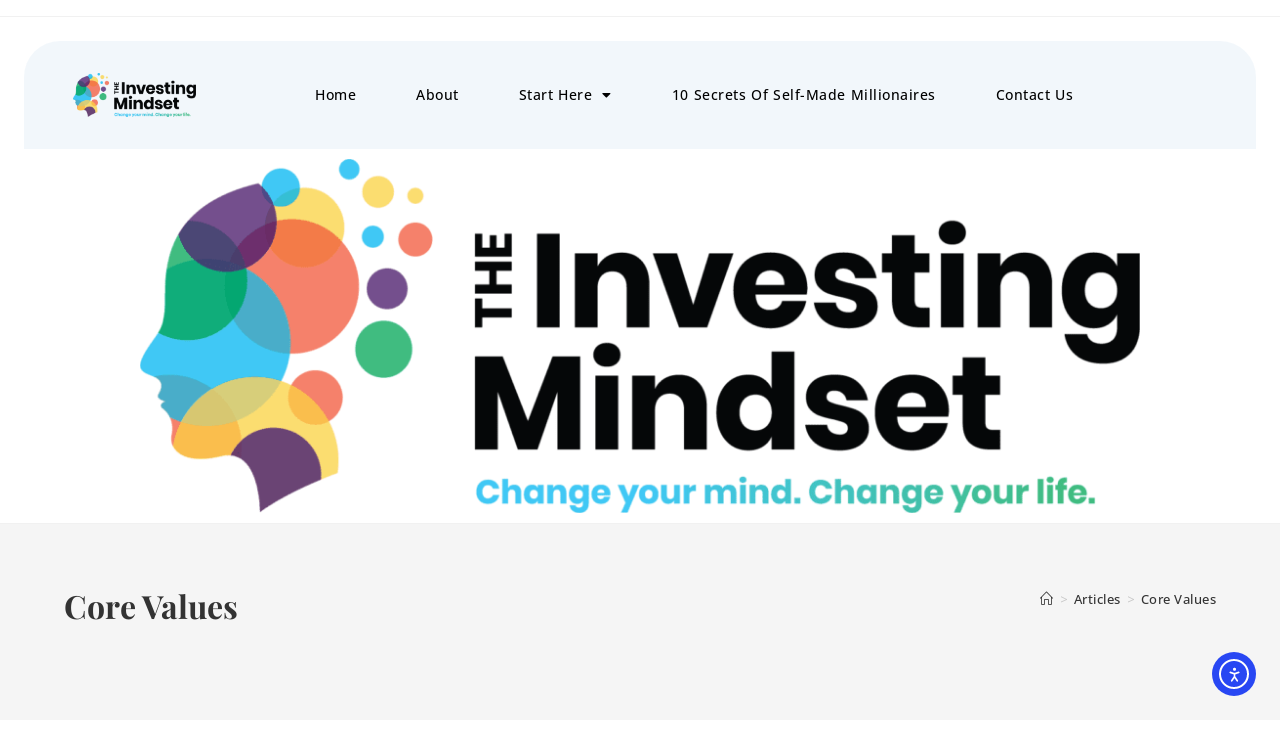

--- FILE ---
content_type: text/html; charset=UTF-8
request_url: https://theinvestingmindset.com/tag/core-values
body_size: 46063
content:
<!DOCTYPE html>
<html class="html" lang="en-US">
<head>
	<meta charset="UTF-8">
<script>
var gform;gform||(document.addEventListener("gform_main_scripts_loaded",function(){gform.scriptsLoaded=!0}),document.addEventListener("gform/theme/scripts_loaded",function(){gform.themeScriptsLoaded=!0}),window.addEventListener("DOMContentLoaded",function(){gform.domLoaded=!0}),gform={domLoaded:!1,scriptsLoaded:!1,themeScriptsLoaded:!1,isFormEditor:()=>"function"==typeof InitializeEditor,callIfLoaded:function(o){return!(!gform.domLoaded||!gform.scriptsLoaded||!gform.themeScriptsLoaded&&!gform.isFormEditor()||(gform.isFormEditor()&&console.warn("The use of gform.initializeOnLoaded() is deprecated in the form editor context and will be removed in Gravity Forms 3.1."),o(),0))},initializeOnLoaded:function(o){gform.callIfLoaded(o)||(document.addEventListener("gform_main_scripts_loaded",()=>{gform.scriptsLoaded=!0,gform.callIfLoaded(o)}),document.addEventListener("gform/theme/scripts_loaded",()=>{gform.themeScriptsLoaded=!0,gform.callIfLoaded(o)}),window.addEventListener("DOMContentLoaded",()=>{gform.domLoaded=!0,gform.callIfLoaded(o)}))},hooks:{action:{},filter:{}},addAction:function(o,r,e,t){gform.addHook("action",o,r,e,t)},addFilter:function(o,r,e,t){gform.addHook("filter",o,r,e,t)},doAction:function(o){gform.doHook("action",o,arguments)},applyFilters:function(o){return gform.doHook("filter",o,arguments)},removeAction:function(o,r){gform.removeHook("action",o,r)},removeFilter:function(o,r,e){gform.removeHook("filter",o,r,e)},addHook:function(o,r,e,t,n){null==gform.hooks[o][r]&&(gform.hooks[o][r]=[]);var d=gform.hooks[o][r];null==n&&(n=r+"_"+d.length),gform.hooks[o][r].push({tag:n,callable:e,priority:t=null==t?10:t})},doHook:function(r,o,e){var t;if(e=Array.prototype.slice.call(e,1),null!=gform.hooks[r][o]&&((o=gform.hooks[r][o]).sort(function(o,r){return o.priority-r.priority}),o.forEach(function(o){"function"!=typeof(t=o.callable)&&(t=window[t]),"action"==r?t.apply(null,e):e[0]=t.apply(null,e)})),"filter"==r)return e[0]},removeHook:function(o,r,t,n){var e;null!=gform.hooks[o][r]&&(e=(e=gform.hooks[o][r]).filter(function(o,r,e){return!!(null!=n&&n!=o.tag||null!=t&&t!=o.priority)}),gform.hooks[o][r]=e)}});
</script>

	<link rel="profile" href="https://gmpg.org/xfn/11">

	<script src="https://app.splithero.com/api/js?r=https://theinvestingmindset.com/tag/core-values&wpliu=false" nitro-exclude></script><meta name='robots' content='index, follow, max-image-preview:large, max-snippet:-1, max-video-preview:-1' />
<meta name="viewport" content="width=device-width, initial-scale=1">
	<!-- This site is optimized with the Yoast SEO Premium plugin v26.7 (Yoast SEO v26.8) - https://yoast.com/product/yoast-seo-premium-wordpress/ -->
	<title>Core Values Archives - theinvestingmindset.com</title>
	<link rel="canonical" href="https://theinvestingmindset.com/tag/core-values" />
	<meta property="og:locale" content="en_US" />
	<meta property="og:type" content="article" />
	<meta property="og:title" content="Core Values Archives" />
	<meta property="og:url" content="https://theinvestingmindset.com/tag/core-values" />
	<meta property="og:site_name" content="theinvestingmindset.com" />
	<script type="application/ld+json" class="yoast-schema-graph">{"@context":"https://schema.org","@graph":[{"@type":"CollectionPage","@id":"https://theinvestingmindset.com/tag/core-values","url":"https://theinvestingmindset.com/tag/core-values","name":"Core Values Archives - theinvestingmindset.com","isPartOf":{"@id":"https://theinvestingmindset.com/#website"},"breadcrumb":{"@id":"https://theinvestingmindset.com/tag/core-values#breadcrumb"},"inLanguage":"en-US"},{"@type":"BreadcrumbList","@id":"https://theinvestingmindset.com/tag/core-values#breadcrumb","itemListElement":[{"@type":"ListItem","position":1,"name":"Home","item":"https://theinvestingmindset.com/"},{"@type":"ListItem","position":2,"name":"Core Values"}]},{"@type":"WebSite","@id":"https://theinvestingmindset.com/#website","url":"https://theinvestingmindset.com/","name":"theinvestingmindset.com","description":"Helping you become a smarter investor","publisher":{"@id":"https://theinvestingmindset.com/#organization"},"potentialAction":[{"@type":"SearchAction","target":{"@type":"EntryPoint","urlTemplate":"https://theinvestingmindset.com/?s={search_term_string}"},"query-input":{"@type":"PropertyValueSpecification","valueRequired":true,"valueName":"search_term_string"}}],"inLanguage":"en-US"},{"@type":"Organization","@id":"https://theinvestingmindset.com/#organization","name":"Treasuregen Inc","url":"https://theinvestingmindset.com/","logo":{"@type":"ImageObject","inLanguage":"en-US","@id":"https://theinvestingmindset.com/#/schema/logo/image/","url":"","contentUrl":"","caption":"Treasuregen Inc"},"image":{"@id":"https://theinvestingmindset.com/#/schema/logo/image/"},"sameAs":["https://www.facebook.com/The-Investing-Mindset-108987428395874","https://x.com/TheInvestingMin","https://www.instagram.com/the_investingmindset/","https://www.linkedin.com/company/79104193"]}]}</script>
	<!-- / Yoast SEO Premium plugin. -->


		<style>
			.lazyload,
			.lazyloading {
				max-width: 100%;
			}
		</style>
		<style id='wp-img-auto-sizes-contain-inline-css'>
img:is([sizes=auto i],[sizes^="auto," i]){contain-intrinsic-size:3000px 1500px}
/*# sourceURL=wp-img-auto-sizes-contain-inline-css */
</style>
<link rel='stylesheet' id='wp-block-library-css' href='https://theinvestingmindset.com/wp-includes/css/dist/block-library/style.min.css?ver=6.9' media='all' />
<style id='wp-block-library-theme-inline-css'>
.wp-block-audio :where(figcaption){color:#555;font-size:13px;text-align:center}.is-dark-theme .wp-block-audio :where(figcaption){color:#ffffffa6}.wp-block-audio{margin:0 0 1em}.wp-block-code{border:1px solid #ccc;border-radius:4px;font-family:Menlo,Consolas,monaco,monospace;padding:.8em 1em}.wp-block-embed :where(figcaption){color:#555;font-size:13px;text-align:center}.is-dark-theme .wp-block-embed :where(figcaption){color:#ffffffa6}.wp-block-embed{margin:0 0 1em}.blocks-gallery-caption{color:#555;font-size:13px;text-align:center}.is-dark-theme .blocks-gallery-caption{color:#ffffffa6}:root :where(.wp-block-image figcaption){color:#555;font-size:13px;text-align:center}.is-dark-theme :root :where(.wp-block-image figcaption){color:#ffffffa6}.wp-block-image{margin:0 0 1em}.wp-block-pullquote{border-bottom:4px solid;border-top:4px solid;color:currentColor;margin-bottom:1.75em}.wp-block-pullquote :where(cite),.wp-block-pullquote :where(footer),.wp-block-pullquote__citation{color:currentColor;font-size:.8125em;font-style:normal;text-transform:uppercase}.wp-block-quote{border-left:.25em solid;margin:0 0 1.75em;padding-left:1em}.wp-block-quote cite,.wp-block-quote footer{color:currentColor;font-size:.8125em;font-style:normal;position:relative}.wp-block-quote:where(.has-text-align-right){border-left:none;border-right:.25em solid;padding-left:0;padding-right:1em}.wp-block-quote:where(.has-text-align-center){border:none;padding-left:0}.wp-block-quote.is-large,.wp-block-quote.is-style-large,.wp-block-quote:where(.is-style-plain){border:none}.wp-block-search .wp-block-search__label{font-weight:700}.wp-block-search__button{border:1px solid #ccc;padding:.375em .625em}:where(.wp-block-group.has-background){padding:1.25em 2.375em}.wp-block-separator.has-css-opacity{opacity:.4}.wp-block-separator{border:none;border-bottom:2px solid;margin-left:auto;margin-right:auto}.wp-block-separator.has-alpha-channel-opacity{opacity:1}.wp-block-separator:not(.is-style-wide):not(.is-style-dots){width:100px}.wp-block-separator.has-background:not(.is-style-dots){border-bottom:none;height:1px}.wp-block-separator.has-background:not(.is-style-wide):not(.is-style-dots){height:2px}.wp-block-table{margin:0 0 1em}.wp-block-table td,.wp-block-table th{word-break:normal}.wp-block-table :where(figcaption){color:#555;font-size:13px;text-align:center}.is-dark-theme .wp-block-table :where(figcaption){color:#ffffffa6}.wp-block-video :where(figcaption){color:#555;font-size:13px;text-align:center}.is-dark-theme .wp-block-video :where(figcaption){color:#ffffffa6}.wp-block-video{margin:0 0 1em}:root :where(.wp-block-template-part.has-background){margin-bottom:0;margin-top:0;padding:1.25em 2.375em}
/*# sourceURL=/wp-includes/css/dist/block-library/theme.min.css */
</style>
<style id='classic-theme-styles-inline-css'>
/*! This file is auto-generated */
.wp-block-button__link{color:#fff;background-color:#32373c;border-radius:9999px;box-shadow:none;text-decoration:none;padding:calc(.667em + 2px) calc(1.333em + 2px);font-size:1.125em}.wp-block-file__button{background:#32373c;color:#fff;text-decoration:none}
/*# sourceURL=/wp-includes/css/classic-themes.min.css */
</style>
<style id='search-meter-recent-searches-style-inline-css'>
.wp-block-search-meter-recent-searches>h2{margin-block-end:0;margin-block-start:0}.wp-block-search-meter-recent-searches>ul{list-style:none;padding-left:0}

/*# sourceURL=https://theinvestingmindset.com/wp-content/plugins/search-meter/blocks/build/recent-searches/style-index.css */
</style>
<style id='search-meter-popular-searches-style-inline-css'>
.wp-block-search-meter-popular-searches>h2{margin-block-end:0;margin-block-start:0}.wp-block-search-meter-popular-searches>ul{list-style:none;padding-left:0}

/*# sourceURL=https://theinvestingmindset.com/wp-content/plugins/search-meter/blocks/build/popular-searches/style-index.css */
</style>
<style id='global-styles-inline-css'>
:root{--wp--preset--aspect-ratio--square: 1;--wp--preset--aspect-ratio--4-3: 4/3;--wp--preset--aspect-ratio--3-4: 3/4;--wp--preset--aspect-ratio--3-2: 3/2;--wp--preset--aspect-ratio--2-3: 2/3;--wp--preset--aspect-ratio--16-9: 16/9;--wp--preset--aspect-ratio--9-16: 9/16;--wp--preset--color--black: #000000;--wp--preset--color--cyan-bluish-gray: #abb8c3;--wp--preset--color--white: #ffffff;--wp--preset--color--pale-pink: #f78da7;--wp--preset--color--vivid-red: #cf2e2e;--wp--preset--color--luminous-vivid-orange: #ff6900;--wp--preset--color--luminous-vivid-amber: #fcb900;--wp--preset--color--light-green-cyan: #7bdcb5;--wp--preset--color--vivid-green-cyan: #00d084;--wp--preset--color--pale-cyan-blue: #8ed1fc;--wp--preset--color--vivid-cyan-blue: #0693e3;--wp--preset--color--vivid-purple: #9b51e0;--wp--preset--gradient--vivid-cyan-blue-to-vivid-purple: linear-gradient(135deg,rgb(6,147,227) 0%,rgb(155,81,224) 100%);--wp--preset--gradient--light-green-cyan-to-vivid-green-cyan: linear-gradient(135deg,rgb(122,220,180) 0%,rgb(0,208,130) 100%);--wp--preset--gradient--luminous-vivid-amber-to-luminous-vivid-orange: linear-gradient(135deg,rgb(252,185,0) 0%,rgb(255,105,0) 100%);--wp--preset--gradient--luminous-vivid-orange-to-vivid-red: linear-gradient(135deg,rgb(255,105,0) 0%,rgb(207,46,46) 100%);--wp--preset--gradient--very-light-gray-to-cyan-bluish-gray: linear-gradient(135deg,rgb(238,238,238) 0%,rgb(169,184,195) 100%);--wp--preset--gradient--cool-to-warm-spectrum: linear-gradient(135deg,rgb(74,234,220) 0%,rgb(151,120,209) 20%,rgb(207,42,186) 40%,rgb(238,44,130) 60%,rgb(251,105,98) 80%,rgb(254,248,76) 100%);--wp--preset--gradient--blush-light-purple: linear-gradient(135deg,rgb(255,206,236) 0%,rgb(152,150,240) 100%);--wp--preset--gradient--blush-bordeaux: linear-gradient(135deg,rgb(254,205,165) 0%,rgb(254,45,45) 50%,rgb(107,0,62) 100%);--wp--preset--gradient--luminous-dusk: linear-gradient(135deg,rgb(255,203,112) 0%,rgb(199,81,192) 50%,rgb(65,88,208) 100%);--wp--preset--gradient--pale-ocean: linear-gradient(135deg,rgb(255,245,203) 0%,rgb(182,227,212) 50%,rgb(51,167,181) 100%);--wp--preset--gradient--electric-grass: linear-gradient(135deg,rgb(202,248,128) 0%,rgb(113,206,126) 100%);--wp--preset--gradient--midnight: linear-gradient(135deg,rgb(2,3,129) 0%,rgb(40,116,252) 100%);--wp--preset--font-size--small: 13px;--wp--preset--font-size--medium: 20px;--wp--preset--font-size--large: 36px;--wp--preset--font-size--x-large: 42px;--wp--preset--spacing--20: 0.44rem;--wp--preset--spacing--30: 0.67rem;--wp--preset--spacing--40: 1rem;--wp--preset--spacing--50: 1.5rem;--wp--preset--spacing--60: 2.25rem;--wp--preset--spacing--70: 3.38rem;--wp--preset--spacing--80: 5.06rem;--wp--preset--shadow--natural: 6px 6px 9px rgba(0, 0, 0, 0.2);--wp--preset--shadow--deep: 12px 12px 50px rgba(0, 0, 0, 0.4);--wp--preset--shadow--sharp: 6px 6px 0px rgba(0, 0, 0, 0.2);--wp--preset--shadow--outlined: 6px 6px 0px -3px rgb(255, 255, 255), 6px 6px rgb(0, 0, 0);--wp--preset--shadow--crisp: 6px 6px 0px rgb(0, 0, 0);}:where(.is-layout-flex){gap: 0.5em;}:where(.is-layout-grid){gap: 0.5em;}body .is-layout-flex{display: flex;}.is-layout-flex{flex-wrap: wrap;align-items: center;}.is-layout-flex > :is(*, div){margin: 0;}body .is-layout-grid{display: grid;}.is-layout-grid > :is(*, div){margin: 0;}:where(.wp-block-columns.is-layout-flex){gap: 2em;}:where(.wp-block-columns.is-layout-grid){gap: 2em;}:where(.wp-block-post-template.is-layout-flex){gap: 1.25em;}:where(.wp-block-post-template.is-layout-grid){gap: 1.25em;}.has-black-color{color: var(--wp--preset--color--black) !important;}.has-cyan-bluish-gray-color{color: var(--wp--preset--color--cyan-bluish-gray) !important;}.has-white-color{color: var(--wp--preset--color--white) !important;}.has-pale-pink-color{color: var(--wp--preset--color--pale-pink) !important;}.has-vivid-red-color{color: var(--wp--preset--color--vivid-red) !important;}.has-luminous-vivid-orange-color{color: var(--wp--preset--color--luminous-vivid-orange) !important;}.has-luminous-vivid-amber-color{color: var(--wp--preset--color--luminous-vivid-amber) !important;}.has-light-green-cyan-color{color: var(--wp--preset--color--light-green-cyan) !important;}.has-vivid-green-cyan-color{color: var(--wp--preset--color--vivid-green-cyan) !important;}.has-pale-cyan-blue-color{color: var(--wp--preset--color--pale-cyan-blue) !important;}.has-vivid-cyan-blue-color{color: var(--wp--preset--color--vivid-cyan-blue) !important;}.has-vivid-purple-color{color: var(--wp--preset--color--vivid-purple) !important;}.has-black-background-color{background-color: var(--wp--preset--color--black) !important;}.has-cyan-bluish-gray-background-color{background-color: var(--wp--preset--color--cyan-bluish-gray) !important;}.has-white-background-color{background-color: var(--wp--preset--color--white) !important;}.has-pale-pink-background-color{background-color: var(--wp--preset--color--pale-pink) !important;}.has-vivid-red-background-color{background-color: var(--wp--preset--color--vivid-red) !important;}.has-luminous-vivid-orange-background-color{background-color: var(--wp--preset--color--luminous-vivid-orange) !important;}.has-luminous-vivid-amber-background-color{background-color: var(--wp--preset--color--luminous-vivid-amber) !important;}.has-light-green-cyan-background-color{background-color: var(--wp--preset--color--light-green-cyan) !important;}.has-vivid-green-cyan-background-color{background-color: var(--wp--preset--color--vivid-green-cyan) !important;}.has-pale-cyan-blue-background-color{background-color: var(--wp--preset--color--pale-cyan-blue) !important;}.has-vivid-cyan-blue-background-color{background-color: var(--wp--preset--color--vivid-cyan-blue) !important;}.has-vivid-purple-background-color{background-color: var(--wp--preset--color--vivid-purple) !important;}.has-black-border-color{border-color: var(--wp--preset--color--black) !important;}.has-cyan-bluish-gray-border-color{border-color: var(--wp--preset--color--cyan-bluish-gray) !important;}.has-white-border-color{border-color: var(--wp--preset--color--white) !important;}.has-pale-pink-border-color{border-color: var(--wp--preset--color--pale-pink) !important;}.has-vivid-red-border-color{border-color: var(--wp--preset--color--vivid-red) !important;}.has-luminous-vivid-orange-border-color{border-color: var(--wp--preset--color--luminous-vivid-orange) !important;}.has-luminous-vivid-amber-border-color{border-color: var(--wp--preset--color--luminous-vivid-amber) !important;}.has-light-green-cyan-border-color{border-color: var(--wp--preset--color--light-green-cyan) !important;}.has-vivid-green-cyan-border-color{border-color: var(--wp--preset--color--vivid-green-cyan) !important;}.has-pale-cyan-blue-border-color{border-color: var(--wp--preset--color--pale-cyan-blue) !important;}.has-vivid-cyan-blue-border-color{border-color: var(--wp--preset--color--vivid-cyan-blue) !important;}.has-vivid-purple-border-color{border-color: var(--wp--preset--color--vivid-purple) !important;}.has-vivid-cyan-blue-to-vivid-purple-gradient-background{background: var(--wp--preset--gradient--vivid-cyan-blue-to-vivid-purple) !important;}.has-light-green-cyan-to-vivid-green-cyan-gradient-background{background: var(--wp--preset--gradient--light-green-cyan-to-vivid-green-cyan) !important;}.has-luminous-vivid-amber-to-luminous-vivid-orange-gradient-background{background: var(--wp--preset--gradient--luminous-vivid-amber-to-luminous-vivid-orange) !important;}.has-luminous-vivid-orange-to-vivid-red-gradient-background{background: var(--wp--preset--gradient--luminous-vivid-orange-to-vivid-red) !important;}.has-very-light-gray-to-cyan-bluish-gray-gradient-background{background: var(--wp--preset--gradient--very-light-gray-to-cyan-bluish-gray) !important;}.has-cool-to-warm-spectrum-gradient-background{background: var(--wp--preset--gradient--cool-to-warm-spectrum) !important;}.has-blush-light-purple-gradient-background{background: var(--wp--preset--gradient--blush-light-purple) !important;}.has-blush-bordeaux-gradient-background{background: var(--wp--preset--gradient--blush-bordeaux) !important;}.has-luminous-dusk-gradient-background{background: var(--wp--preset--gradient--luminous-dusk) !important;}.has-pale-ocean-gradient-background{background: var(--wp--preset--gradient--pale-ocean) !important;}.has-electric-grass-gradient-background{background: var(--wp--preset--gradient--electric-grass) !important;}.has-midnight-gradient-background{background: var(--wp--preset--gradient--midnight) !important;}.has-small-font-size{font-size: var(--wp--preset--font-size--small) !important;}.has-medium-font-size{font-size: var(--wp--preset--font-size--medium) !important;}.has-large-font-size{font-size: var(--wp--preset--font-size--large) !important;}.has-x-large-font-size{font-size: var(--wp--preset--font-size--x-large) !important;}
:where(.wp-block-post-template.is-layout-flex){gap: 1.25em;}:where(.wp-block-post-template.is-layout-grid){gap: 1.25em;}
:where(.wp-block-term-template.is-layout-flex){gap: 1.25em;}:where(.wp-block-term-template.is-layout-grid){gap: 1.25em;}
:where(.wp-block-columns.is-layout-flex){gap: 2em;}:where(.wp-block-columns.is-layout-grid){gap: 2em;}
:root :where(.wp-block-pullquote){font-size: 1.5em;line-height: 1.6;}
/*# sourceURL=global-styles-inline-css */
</style>
<link rel='stylesheet' id='anww-css' href='https://theinvestingmindset.com/wp-content/plugins/accessibility-new-window-warnings/assets/css/accessibility-new-window-warnings-min.css?ver=1.2.0' media='all' />
<link rel='stylesheet' id='ea11y-widget-fonts-css' href='https://theinvestingmindset.com/wp-content/plugins/pojo-accessibility/assets/build/fonts.css?ver=4.0.1' media='all' />
<link rel='stylesheet' id='ea11y-skip-link-css' href='https://theinvestingmindset.com/wp-content/plugins/pojo-accessibility/assets/build/skip-link.css?ver=4.0.1' media='all' />
<link rel='stylesheet' id='stla-antispam-custom-verification-forms-css' href='https://theinvestingmindset.com/wp-content/plugins/styles-layouts-gf-antispam/assets/css/custom-forms.css?ver=6.9' media='all' />
<link rel='stylesheet' id='font-awesome-css' href='https://theinvestingmindset.com/wp-content/themes/oceanwp/assets/fonts/fontawesome/css/all.min.css?ver=6.7.2' media='all' />
<link rel='stylesheet' id='simple-line-icons-css' href='https://theinvestingmindset.com/wp-content/themes/oceanwp/assets/css/third/simple-line-icons.min.css?ver=2.4.0' media='all' />
<link rel='stylesheet' id='oceanwp-style-css' href='https://theinvestingmindset.com/wp-content/themes/oceanwp/assets/css/style.min.css?ver=4.1.4' media='all' />
<link rel='preload' as='style' onload='this.rel="stylesheet"' id='oceanwp-google-font-open-sans-css' href='//fonts.googleapis.com/css?family=Open+Sans%3A100%2C200%2C300%2C400%2C500%2C600%2C700%2C800%2C900%2C100i%2C200i%2C300i%2C400i%2C500i%2C600i%2C700i%2C800i%2C900i&#038;subset=latin&#038;display=swap&#038;ver=6.9' media='all' />
<link rel='preload' as='style' onload='this.rel="stylesheet"' id='oceanwp-google-font-playfair-display-sc-css' href='//fonts.googleapis.com/css?family=Playfair+Display+SC%3A100%2C200%2C300%2C400%2C500%2C600%2C700%2C800%2C900%2C100i%2C200i%2C300i%2C400i%2C500i%2C600i%2C700i%2C800i%2C900i&#038;subset=latin&#038;display=swap&#038;ver=6.9' media='all' />
<link rel='stylesheet' id='elementor-frontend-css' href='https://theinvestingmindset.com/wp-content/plugins/elementor/assets/css/frontend.min.css?ver=3.34.2' media='all' />
<link rel='stylesheet' id='widget-image-css' href='https://theinvestingmindset.com/wp-content/plugins/elementor/assets/css/widget-image.min.css?ver=3.34.2' media='all' />
<link rel='stylesheet' id='widget-nav-menu-css' href='https://theinvestingmindset.com/wp-content/plugins/elementor-pro/assets/css/widget-nav-menu.min.css?ver=3.34.0' media='all' />
<link rel='stylesheet' id='e-motion-fx-css' href='https://theinvestingmindset.com/wp-content/plugins/elementor-pro/assets/css/modules/motion-fx.min.css?ver=3.34.0' media='all' />
<link rel='stylesheet' id='widget-icon-box-css' href='https://theinvestingmindset.com/wp-content/plugins/elementor/assets/css/widget-icon-box.min.css?ver=3.34.2' media='all' />
<link rel='stylesheet' id='widget-social-icons-css' href='https://theinvestingmindset.com/wp-content/plugins/elementor/assets/css/widget-social-icons.min.css?ver=3.34.2' media='all' />
<link rel='stylesheet' id='e-apple-webkit-css' href='https://theinvestingmindset.com/wp-content/plugins/elementor/assets/css/conditionals/apple-webkit.min.css?ver=3.34.2' media='all' />
<link rel='stylesheet' id='widget-heading-css' href='https://theinvestingmindset.com/wp-content/plugins/elementor/assets/css/widget-heading.min.css?ver=3.34.2' media='all' />
<link rel='stylesheet' id='elementor-icons-css' href='https://theinvestingmindset.com/wp-content/plugins/elementor/assets/lib/eicons/css/elementor-icons.min.css?ver=5.46.0' media='all' />
<link rel='stylesheet' id='elementor-post-2722-css' href='https://theinvestingmindset.com/wp-content/uploads/elementor/css/post-2722.css?ver=1768913610' media='all' />
<link rel='stylesheet' id='elementor-post-2748-css' href='https://theinvestingmindset.com/wp-content/uploads/elementor/css/post-2748.css?ver=1768913610' media='all' />
<link rel='stylesheet' id='elementor-post-2752-css' href='https://theinvestingmindset.com/wp-content/uploads/elementor/css/post-2752.css?ver=1768913610' media='all' />
<link rel='stylesheet' id='dashicons-css' href='https://theinvestingmindset.com/wp-includes/css/dashicons.min.css?ver=6.9' media='all' />
<link rel='stylesheet' id='eael-general-css' href='https://theinvestingmindset.com/wp-content/plugins/essential-addons-for-elementor-lite/assets/front-end/css/view/general.min.css?ver=6.5.8' media='all' />
<link rel='stylesheet' id='wpr-text-animations-css-css' href='https://theinvestingmindset.com/wp-content/plugins/royal-elementor-addons/assets/css/lib/animations/text-animations.min.css?ver=1.7.1045' media='all' />
<link rel='stylesheet' id='wpr-addons-css-css' href='https://theinvestingmindset.com/wp-content/plugins/royal-elementor-addons/assets/css/frontend.min.css?ver=1.7.1045' media='all' />
<link rel='stylesheet' id='font-awesome-5-all-css' href='https://theinvestingmindset.com/wp-content/plugins/elementor/assets/lib/font-awesome/css/all.min.css?ver=6.5.8' media='all' />
<link rel='stylesheet' id='oe-widgets-style-css' href='https://theinvestingmindset.com/wp-content/plugins/ocean-extra/assets/css/widgets.css?ver=6.9' media='all' />
<link rel='stylesheet' id='elementor-gf-local-playfairdisplay-css' href='https://theinvestingmindset.com/wp-content/uploads/elementor/google-fonts/css/playfairdisplay.css?ver=1742475866' media='all' />
<link rel='stylesheet' id='elementor-gf-local-opensans-css' href='https://theinvestingmindset.com/wp-content/uploads/elementor/google-fonts/css/opensans.css?ver=1742476204' media='all' />
<link rel='stylesheet' id='elementor-gf-local-robotoslab-css' href='https://theinvestingmindset.com/wp-content/uploads/elementor/google-fonts/css/robotoslab.css?ver=1742307192' media='all' />
<link rel='stylesheet' id='elementor-gf-local-lato-css' href='https://theinvestingmindset.com/wp-content/uploads/elementor/google-fonts/css/lato.css?ver=1742478842' media='all' />
<link rel='stylesheet' id='elementor-icons-shared-0-css' href='https://theinvestingmindset.com/wp-content/plugins/elementor/assets/lib/font-awesome/css/fontawesome.min.css?ver=5.15.3' media='all' />
<link rel='stylesheet' id='elementor-icons-fa-solid-css' href='https://theinvestingmindset.com/wp-content/plugins/elementor/assets/lib/font-awesome/css/solid.min.css?ver=5.15.3' media='all' />
<link rel='stylesheet' id='elementor-icons-fa-brands-css' href='https://theinvestingmindset.com/wp-content/plugins/elementor/assets/lib/font-awesome/css/brands.min.css?ver=5.15.3' media='all' />
<script data-cfasync="false" src="https://theinvestingmindset.com/wp-includes/js/jquery/jquery.min.js?ver=3.7.1" id="jquery-core-js"></script>
<script data-cfasync="false" src="https://theinvestingmindset.com/wp-includes/js/jquery/jquery-migrate.min.js?ver=3.4.1" id="jquery-migrate-js"></script>
<script src="//analytics.aweber.com/js/awt_analytics.js?id=1jr6L&amp;ver=v7.3.30" id="script-js"></script>
<script src="//platform-api.sharethis.com/js/sharethis.js#source=googleanalytics-wordpress#product=ga&amp;property=626bc00941f4c000125da733" id="googleanalytics-platform-sharethis-js"></script>

<!-- Google tag (gtag.js) snippet added by Site Kit -->
<!-- Google Analytics snippet added by Site Kit -->
<script src="https://www.googletagmanager.com/gtag/js?id=GT-WK5B9S" id="google_gtagjs-js" async></script>
<script id="google_gtagjs-js-after">
window.dataLayer = window.dataLayer || [];function gtag(){dataLayer.push(arguments);}
gtag("set","linker",{"domains":["theinvestingmindset.com"]});
gtag("js", new Date());
gtag("set", "developer_id.dZTNiMT", true);
gtag("config", "GT-WK5B9S");
//# sourceURL=google_gtagjs-js-after
</script>
<script id="smush-lazy-load-js-before">
var smushLazyLoadOptions = {"autoResizingEnabled":false,"autoResizeOptions":{"precision":5,"skipAutoWidth":true}};
//# sourceURL=smush-lazy-load-js-before
</script>
<script src="https://theinvestingmindset.com/wp-content/plugins/wp-smush-pro/app/assets/js/smush-lazy-load.min.js?ver=3.23.2" id="smush-lazy-load-js"></script>
<link rel="https://api.w.org/" href="https://theinvestingmindset.com/wp-json/" /><link rel="alternate" title="JSON" type="application/json" href="https://theinvestingmindset.com/wp-json/wp/v2/tags/215" /><style id="essential-blocks-global-styles">
            :root {
                --eb-global-primary-color: #101828;
--eb-global-secondary-color: #475467;
--eb-global-tertiary-color: #98A2B3;
--eb-global-text-color: #475467;
--eb-global-heading-color: #1D2939;
--eb-global-link-color: #444CE7;
--eb-global-background-color: #F9FAFB;
--eb-global-button-text-color: #FFFFFF;
--eb-global-button-background-color: #101828;
--eb-gradient-primary-color: linear-gradient(90deg, hsla(259, 84%, 78%, 1) 0%, hsla(206, 67%, 75%, 1) 100%);
--eb-gradient-secondary-color: linear-gradient(90deg, hsla(18, 76%, 85%, 1) 0%, hsla(203, 69%, 84%, 1) 100%);
--eb-gradient-tertiary-color: linear-gradient(90deg, hsla(248, 21%, 15%, 1) 0%, hsla(250, 14%, 61%, 1) 100%);
--eb-gradient-background-color: linear-gradient(90deg, rgb(250, 250, 250) 0%, rgb(233, 233, 233) 49%, rgb(244, 243, 243) 100%);

                --eb-tablet-breakpoint: 1024px;
--eb-mobile-breakpoint: 767px;

            }
            
            
        </style><meta name="generator" content="Site Kit by Google 1.170.0" /><script id="mcjs">!function(c,h,i,m,p){m=c.createElement(h),p=c.getElementsByTagName(h)[0],m.async=1,m.src=i,p.parentNode.insertBefore(m,p)}(document,"script","https://chimpstatic.com/mcjs-connected/js/users/735b9ffe94e964167b335d48b/20326379c861262021c84fc91.js");</script>		<script>
			document.documentElement.className = document.documentElement.className.replace('no-js', 'js');
		</script>
				<style>
			.no-js img.lazyload {
				display: none;
			}

			figure.wp-block-image img.lazyloading {
				min-width: 150px;
			}

			.lazyload,
			.lazyloading {
				--smush-placeholder-width: 100px;
				--smush-placeholder-aspect-ratio: 1/1;
				width: var(--smush-image-width, var(--smush-placeholder-width)) !important;
				aspect-ratio: var(--smush-image-aspect-ratio, var(--smush-placeholder-aspect-ratio)) !important;
			}

						.lazyload, .lazyloading {
				opacity: 0;
			}

			.lazyloaded {
				opacity: 1;
				transition: opacity 0ms;
				transition-delay: 0ms;
			}

					</style>
		<style data-context="foundation-flickity-css">/*! Flickity v2.0.2
http://flickity.metafizzy.co
---------------------------------------------- */.flickity-enabled{position:relative}.flickity-enabled:focus{outline:0}.flickity-viewport{overflow:hidden;position:relative;height:100%}.flickity-slider{position:absolute;width:100%;height:100%}.flickity-enabled.is-draggable{-webkit-tap-highlight-color:transparent;tap-highlight-color:transparent;-webkit-user-select:none;-moz-user-select:none;-ms-user-select:none;user-select:none}.flickity-enabled.is-draggable .flickity-viewport{cursor:move;cursor:-webkit-grab;cursor:grab}.flickity-enabled.is-draggable .flickity-viewport.is-pointer-down{cursor:-webkit-grabbing;cursor:grabbing}.flickity-prev-next-button{position:absolute;top:50%;width:44px;height:44px;border:none;border-radius:50%;background:#fff;background:hsla(0,0%,100%,.75);cursor:pointer;-webkit-transform:translateY(-50%);transform:translateY(-50%)}.flickity-prev-next-button:hover{background:#fff}.flickity-prev-next-button:focus{outline:0;box-shadow:0 0 0 5px #09f}.flickity-prev-next-button:active{opacity:.6}.flickity-prev-next-button.previous{left:10px}.flickity-prev-next-button.next{right:10px}.flickity-rtl .flickity-prev-next-button.previous{left:auto;right:10px}.flickity-rtl .flickity-prev-next-button.next{right:auto;left:10px}.flickity-prev-next-button:disabled{opacity:.3;cursor:auto}.flickity-prev-next-button svg{position:absolute;left:20%;top:20%;width:60%;height:60%}.flickity-prev-next-button .arrow{fill:#333}.flickity-page-dots{position:absolute;width:100%;bottom:-25px;padding:0;margin:0;list-style:none;text-align:center;line-height:1}.flickity-rtl .flickity-page-dots{direction:rtl}.flickity-page-dots .dot{display:inline-block;width:10px;height:10px;margin:0 8px;background:#333;border-radius:50%;opacity:.25;cursor:pointer}.flickity-page-dots .dot.is-selected{opacity:1}</style><style data-context="foundation-slideout-css">.slideout-menu{position:fixed;left:0;top:0;bottom:0;right:auto;z-index:0;width:256px;overflow-y:auto;-webkit-overflow-scrolling:touch;display:none}.slideout-menu.pushit-right{left:auto;right:0}.slideout-panel{position:relative;z-index:1;will-change:transform}.slideout-open,.slideout-open .slideout-panel,.slideout-open body{overflow:hidden}.slideout-open .slideout-menu{display:block}.pushit{display:none}</style>
<!-- Google AdSense meta tags added by Site Kit -->
<meta name="google-adsense-platform-account" content="ca-host-pub-2644536267352236">
<meta name="google-adsense-platform-domain" content="sitekit.withgoogle.com">
<!-- End Google AdSense meta tags added by Site Kit -->
<meta name="generator" content="Elementor 3.34.2; features: additional_custom_breakpoints; settings: css_print_method-external, google_font-enabled, font_display-auto">
<script>
(function() {
	(function (i, s, o, g, r, a, m) {
		i['GoogleAnalyticsObject'] = r;
		i[r] = i[r] || function () {
				(i[r].q = i[r].q || []).push(arguments)
			}, i[r].l = 1 * new Date();
		a = s.createElement(o),
			m = s.getElementsByTagName(o)[0];
		a.async = 1;
		a.src = g;
		m.parentNode.insertBefore(a, m)
	})(window, document, 'script', 'https://google-analytics.com/analytics.js', 'ga');

	ga('create', 'UA-17621381-1', 'auto');
			ga('send', 'pageview');
	})();
</script>
			<style>
				.e-con.e-parent:nth-of-type(n+4):not(.e-lazyloaded):not(.e-no-lazyload),
				.e-con.e-parent:nth-of-type(n+4):not(.e-lazyloaded):not(.e-no-lazyload) * {
					background-image: none !important;
				}
				@media screen and (max-height: 1024px) {
					.e-con.e-parent:nth-of-type(n+3):not(.e-lazyloaded):not(.e-no-lazyload),
					.e-con.e-parent:nth-of-type(n+3):not(.e-lazyloaded):not(.e-no-lazyload) * {
						background-image: none !important;
					}
				}
				@media screen and (max-height: 640px) {
					.e-con.e-parent:nth-of-type(n+2):not(.e-lazyloaded):not(.e-no-lazyload),
					.e-con.e-parent:nth-of-type(n+2):not(.e-lazyloaded):not(.e-no-lazyload) * {
						background-image: none !important;
					}
				}
			</style>
			<link rel="icon" href="https://theinvestingmindset.com/wp-content/uploads/2021/12/Asset-6-150x150.png" sizes="32x32" />
<link rel="icon" href="https://theinvestingmindset.com/wp-content/uploads/2021/12/Asset-6.webp" sizes="192x192" />
<link rel="apple-touch-icon" href="https://theinvestingmindset.com/wp-content/uploads/2021/12/Asset-6.webp" />
<meta name="msapplication-TileImage" content="https://theinvestingmindset.com/wp-content/uploads/2021/12/Asset-6.webp" />
<style>.ios7.web-app-mode.has-fixed header{ background-color: rgba(3,122,221,.88);}</style>		<style id="wp-custom-css">
			/* Remove meta data */.entry-meta .byline,.entry-meta .cat-links{display:none}.entry-meta .posted-on{display:none}/* Change Preview text on forms */input::placeholder,textarea::placeholder{color:#000 !important;opacity:1 !important}.sidebar-box .widget-title{font-size:22px !important;line-height:1.3em !important}.page-header{padding:60px 0 120px}.elementor-kit-2722 a{line-height:20px}/* add spacing for headings */h2,h3,h4,h5,h6{margin-top:25px;margin-bottom:20px;margin-left:0;margin-right:0}		</style>
		<style id="wpr_lightbox_styles">
				.lg-backdrop {
					background-color: rgba(0,0,0,0.6) !important;
				}
				.lg-toolbar,
				.lg-dropdown {
					background-color: rgba(0,0,0,0.8) !important;
				}
				.lg-dropdown:after {
					border-bottom-color: rgba(0,0,0,0.8) !important;
				}
				.lg-sub-html {
					background-color: rgba(0,0,0,0.8) !important;
				}
				.lg-thumb-outer,
				.lg-progress-bar {
					background-color: #444444 !important;
				}
				.lg-progress {
					background-color: #a90707 !important;
				}
				.lg-icon {
					color: #efefef !important;
					font-size: 20px !important;
				}
				.lg-icon.lg-toogle-thumb {
					font-size: 24px !important;
				}
				.lg-icon:hover,
				.lg-dropdown-text:hover {
					color: #ffffff !important;
				}
				.lg-sub-html,
				.lg-dropdown-text {
					color: #efefef !important;
					font-size: 14px !important;
				}
				#lg-counter {
					color: #efefef !important;
					font-size: 14px !important;
				}
				.lg-prev,
				.lg-next {
					font-size: 35px !important;
				}

				/* Defaults */
				.lg-icon {
				background-color: transparent !important;
				}

				#lg-counter {
				opacity: 0.9;
				}

				.lg-thumb-outer {
				padding: 0 10px;
				}

				.lg-thumb-item {
				border-radius: 0 !important;
				border: none !important;
				opacity: 0.5;
				}

				.lg-thumb-item.active {
					opacity: 1;
				}
	         </style><!-- OceanWP CSS -->
<style type="text/css">
/* Colors */body .theme-button,body input[type="submit"],body button[type="submit"],body button,body .button,body div.wpforms-container-full .wpforms-form input[type=submit],body div.wpforms-container-full .wpforms-form button[type=submit],body div.wpforms-container-full .wpforms-form .wpforms-page-button,.woocommerce-cart .wp-element-button,.woocommerce-checkout .wp-element-button,.wp-block-button__link{border-color:#ffffff}body .theme-button:hover,body input[type="submit"]:hover,body button[type="submit"]:hover,body button:hover,body .button:hover,body div.wpforms-container-full .wpforms-form input[type=submit]:hover,body div.wpforms-container-full .wpforms-form input[type=submit]:active,body div.wpforms-container-full .wpforms-form button[type=submit]:hover,body div.wpforms-container-full .wpforms-form button[type=submit]:active,body div.wpforms-container-full .wpforms-form .wpforms-page-button:hover,body div.wpforms-container-full .wpforms-form .wpforms-page-button:active,.woocommerce-cart .wp-element-button:hover,.woocommerce-checkout .wp-element-button:hover,.wp-block-button__link:hover{border-color:#ffffff}/* OceanWP Style Settings CSS */.theme-button,input[type="submit"],button[type="submit"],button,.button,body div.wpforms-container-full .wpforms-form input[type=submit],body div.wpforms-container-full .wpforms-form button[type=submit],body div.wpforms-container-full .wpforms-form .wpforms-page-button{border-style:solid}.theme-button,input[type="submit"],button[type="submit"],button,.button,body div.wpforms-container-full .wpforms-form input[type=submit],body div.wpforms-container-full .wpforms-form button[type=submit],body div.wpforms-container-full .wpforms-form .wpforms-page-button{border-width:1px}form input[type="text"],form input[type="password"],form input[type="email"],form input[type="url"],form input[type="date"],form input[type="month"],form input[type="time"],form input[type="datetime"],form input[type="datetime-local"],form input[type="week"],form input[type="number"],form input[type="search"],form input[type="tel"],form input[type="color"],form select,form textarea,.woocommerce .woocommerce-checkout .select2-container--default .select2-selection--single{border-style:solid}body div.wpforms-container-full .wpforms-form input[type=date],body div.wpforms-container-full .wpforms-form input[type=datetime],body div.wpforms-container-full .wpforms-form input[type=datetime-local],body div.wpforms-container-full .wpforms-form input[type=email],body div.wpforms-container-full .wpforms-form input[type=month],body div.wpforms-container-full .wpforms-form input[type=number],body div.wpforms-container-full .wpforms-form input[type=password],body div.wpforms-container-full .wpforms-form input[type=range],body div.wpforms-container-full .wpforms-form input[type=search],body div.wpforms-container-full .wpforms-form input[type=tel],body div.wpforms-container-full .wpforms-form input[type=text],body div.wpforms-container-full .wpforms-form input[type=time],body div.wpforms-container-full .wpforms-form input[type=url],body div.wpforms-container-full .wpforms-form input[type=week],body div.wpforms-container-full .wpforms-form select,body div.wpforms-container-full .wpforms-form textarea{border-style:solid}form input[type="text"],form input[type="password"],form input[type="email"],form input[type="url"],form input[type="date"],form input[type="month"],form input[type="time"],form input[type="datetime"],form input[type="datetime-local"],form input[type="week"],form input[type="number"],form input[type="search"],form input[type="tel"],form input[type="color"],form select,form textarea{border-radius:3px}body div.wpforms-container-full .wpforms-form input[type=date],body div.wpforms-container-full .wpforms-form input[type=datetime],body div.wpforms-container-full .wpforms-form input[type=datetime-local],body div.wpforms-container-full .wpforms-form input[type=email],body div.wpforms-container-full .wpforms-form input[type=month],body div.wpforms-container-full .wpforms-form input[type=number],body div.wpforms-container-full .wpforms-form input[type=password],body div.wpforms-container-full .wpforms-form input[type=range],body div.wpforms-container-full .wpforms-form input[type=search],body div.wpforms-container-full .wpforms-form input[type=tel],body div.wpforms-container-full .wpforms-form input[type=text],body div.wpforms-container-full .wpforms-form input[type=time],body div.wpforms-container-full .wpforms-form input[type=url],body div.wpforms-container-full .wpforms-form input[type=week],body div.wpforms-container-full .wpforms-form select,body div.wpforms-container-full .wpforms-form textarea{border-radius:3px}/* Header */#site-header.has-header-media .overlay-header-media{background-color:#000000}#site-logo #site-logo-inner a img,#site-header.center-header #site-navigation-wrap .middle-site-logo a img{max-width:156px}@media (max-width:480px){#site-logo #site-logo-inner a img,#site-header.center-header #site-navigation-wrap .middle-site-logo a img{max-width:127px}}/* Blog CSS */.ocean-single-post-header ul.meta-item li a:hover{color:#333333}/* Typography */body{font-family:'Open Sans';font-size:18px;line-height:1.8;font-weight:400}h1,h2,h3,h4,h5,h6,.theme-heading,.widget-title,.oceanwp-widget-recent-posts-title,.comment-reply-title,.entry-title,.sidebar-box .widget-title{font-family:'Playfair Display SC';line-height:1.4}h1{font-family:'Playfair Display SC';font-size:23px;line-height:1.4;font-weight:700}h2{font-family:'Playfair Display SC';font-size:20px;line-height:1.7;letter-spacing:.7px}h3{font-family:'Playfair Display SC';font-size:18px;line-height:1.4}h4{font-family:'Playfair Display SC';font-size:17px;line-height:1.4;font-weight:700}h5{font-family:'Playfair Display SC';font-size:14px;line-height:1.4;font-weight:700}h6{font-family:'Playfair Display SC';font-size:15px;line-height:1.4;font-weight:700;text-transform:capitalize}.page-header .page-header-title,.page-header.background-image-page-header .page-header-title{font-size:32px;line-height:1.4}.page-header .page-subheading{font-size:15px;line-height:1.8}.site-breadcrumbs,.site-breadcrumbs a{font-size:13px;line-height:1.4}#top-bar-content,#top-bar-social-alt{font-size:12px;line-height:1.8}#site-logo a.site-logo-text{font-size:24px;line-height:1.8}.dropdown-menu ul li a.menu-link,#site-header.full_screen-header .fs-dropdown-menu ul.sub-menu li a{font-size:12px;line-height:1.2;letter-spacing:.6px}.sidr-class-dropdown-menu li a,a.sidr-class-toggle-sidr-close,#mobile-dropdown ul li a,body #mobile-fullscreen ul li a{font-size:15px;line-height:1.8}.blog-entry.post .blog-entry-header .entry-title a{font-size:24px;line-height:1.4}.ocean-single-post-header .single-post-title{font-size:34px;line-height:1.4;letter-spacing:.6px}.ocean-single-post-header ul.meta-item li,.ocean-single-post-header ul.meta-item li a{font-size:13px;line-height:1.4;letter-spacing:.6px}.ocean-single-post-header .post-author-name,.ocean-single-post-header .post-author-name a{font-size:14px;line-height:1.4;letter-spacing:.6px}.ocean-single-post-header .post-author-description{font-size:12px;line-height:1.4;letter-spacing:.6px}.single-post .entry-title{line-height:1.4;letter-spacing:.6px}.single-post ul.meta li,.single-post ul.meta li a{font-size:14px;line-height:1.4;letter-spacing:.6px}.sidebar-box .widget-title,.sidebar-box.widget_block .wp-block-heading{font-size:13px;line-height:1;letter-spacing:1px}#footer-widgets .footer-box .widget-title{font-size:13px;line-height:1;letter-spacing:1px}#footer-bottom #copyright{font-size:12px;line-height:1}#footer-bottom #footer-bottom-menu{font-size:12px;line-height:1}.woocommerce-store-notice.demo_store{line-height:2;letter-spacing:1.5px}.demo_store .woocommerce-store-notice__dismiss-link{line-height:2;letter-spacing:1.5px}.woocommerce ul.products li.product li.title h2,.woocommerce ul.products li.product li.title a{font-size:14px;line-height:1.5}.woocommerce ul.products li.product li.category,.woocommerce ul.products li.product li.category a{font-size:12px;line-height:1}.woocommerce ul.products li.product .price{font-size:18px;line-height:1}.woocommerce ul.products li.product .button,.woocommerce ul.products li.product .product-inner .added_to_cart{font-size:12px;line-height:1.5;letter-spacing:1px}.woocommerce ul.products li.owp-woo-cond-notice span,.woocommerce ul.products li.owp-woo-cond-notice a{font-size:16px;line-height:1;letter-spacing:1px;font-weight:600;text-transform:capitalize}.woocommerce div.product .product_title{font-size:24px;line-height:1.4;letter-spacing:.6px}.woocommerce div.product p.price{font-size:36px;line-height:1}.woocommerce .owp-btn-normal .summary form button.button,.woocommerce .owp-btn-big .summary form button.button,.woocommerce .owp-btn-very-big .summary form button.button{font-size:12px;line-height:1.5;letter-spacing:1px;text-transform:uppercase}.woocommerce div.owp-woo-single-cond-notice span,.woocommerce div.owp-woo-single-cond-notice a{font-size:18px;line-height:2;letter-spacing:1.5px;font-weight:600;text-transform:capitalize}.ocean-preloader--active .preloader-after-content{font-size:20px;line-height:1.8;letter-spacing:.6px}
</style></head>

<body class="archive tag tag-core-values tag-215 wp-custom-logo wp-embed-responsive wp-theme-oceanwp ally-default oceanwp-theme dropdown-mobile default-breakpoint has-sidebar content-right-sidebar has-topbar has-breadcrumbs elementor-default elementor-kit-2722" itemscope="itemscope" itemtype="https://schema.org/Blog">

			<script>
			const onSkipLinkClick = () => {
				const htmlElement = document.querySelector('html');

				htmlElement.style['scroll-behavior'] = 'smooth';

				setTimeout( () => htmlElement.style['scroll-behavior'] = null, 1000 );
			}
			document.addEventListener("DOMContentLoaded", () => {
				if (!document.querySelector('#content')) {
					document.querySelector('.ea11y-skip-to-content-link').remove();
				}
			});
		</script>
		<nav aria-label="Skip to content navigation">
			<a class="ea11y-skip-to-content-link"
				href="#content"
				tabindex="-1"
				onclick="onSkipLinkClick()"
			>
				Skip to content
				<svg width="24" height="24" viewBox="0 0 24 24" fill="none" role="presentation">
					<path d="M18 6V12C18 12.7956 17.6839 13.5587 17.1213 14.1213C16.5587 14.6839 15.7956 15 15 15H5M5 15L9 11M5 15L9 19"
								stroke="black"
								stroke-width="1.5"
								stroke-linecap="round"
								stroke-linejoin="round"
					/>
				</svg>
			</a>
			<div class="ea11y-skip-to-content-backdrop"></div>
		</nav>

		<div class="AW-Form-273719245"></div>
<script type="text/javascript">(function(d, s, id) {
    var js, fjs = d.getElementsByTagName(s)[0];
    if (d.getElementById(id)) return;
    js = d.createElement(s); js.id = id;
    js.src = "//forms.aweber.com/form/45/273719245.js";
    fjs.parentNode.insertBefore(js, fjs);
    }(document, "script", "aweber-wjs-o1i4vax9m"));
</script>
	
	<div id="outer-wrap" class="site clr">

		<a class="skip-link screen-reader-text" href="#main">Skip to content</a>

		
		<div id="wrap" class="clr">

			

<div id="top-bar-wrap" class="clr">

	<div id="top-bar" class="clr container has-no-content">

		
		<div id="top-bar-inner" class="clr">

			

		</div><!-- #top-bar-inner -->

		
	</div><!-- #top-bar -->

</div><!-- #top-bar-wrap -->


			
<header id="site-header" class="clr" data-height="74" itemscope="itemscope" itemtype="https://schema.org/WPHeader" role="banner">

			<header data-elementor-type="header" data-elementor-id="2748" class="elementor elementor-2748 elementor-location-header" data-elementor-post-type="elementor_library">
					<section class="elementor-section elementor-top-section elementor-element elementor-element-33f43c2c elementor-section-full_width elementor-section-height-min-height elementor-section-content-middle elementor-section-height-default elementor-section-items-middle wpr-particle-no wpr-jarallax-no wpr-parallax-no wpr-sticky-section-no" data-id="33f43c2c" data-element_type="section" data-settings="{&quot;background_background&quot;:&quot;classic&quot;,&quot;background_motion_fx_motion_fx_scrolling&quot;:&quot;yes&quot;,&quot;background_motion_fx_opacity_effect&quot;:&quot;yes&quot;,&quot;background_motion_fx_opacity_range&quot;:{&quot;unit&quot;:&quot;%&quot;,&quot;size&quot;:&quot;&quot;,&quot;sizes&quot;:{&quot;start&quot;:&quot;93&quot;,&quot;end&quot;:&quot;100&quot;}},&quot;background_motion_fx_devices&quot;:[&quot;mobile&quot;],&quot;background_motion_fx_range&quot;:&quot;viewport&quot;,&quot;background_motion_fx_opacity_direction&quot;:&quot;out-in&quot;,&quot;background_motion_fx_opacity_level&quot;:{&quot;unit&quot;:&quot;px&quot;,&quot;size&quot;:10,&quot;sizes&quot;:[]}}">
						<div class="elementor-container elementor-column-gap-no">
					<div class="elementor-column elementor-col-100 elementor-top-column elementor-element elementor-element-4f1b1681" data-id="4f1b1681" data-element_type="column">
			<div class="elementor-widget-wrap elementor-element-populated">
						<header class="elementor-section elementor-inner-section elementor-element elementor-element-63cf0212 elementor-section-content-middle elementor-section-boxed elementor-section-height-default elementor-section-height-default wpr-particle-no wpr-jarallax-no wpr-parallax-no wpr-sticky-section-no" data-id="63cf0212" data-element_type="section">
						<div class="elementor-container elementor-column-gap-no">
					<div class="elementor-column elementor-col-50 elementor-inner-column elementor-element elementor-element-5d4ebae2" data-id="5d4ebae2" data-element_type="column">
			<div class="elementor-widget-wrap elementor-element-populated">
						<div class="elementor-element elementor-element-76106a9 elementor-widget elementor-widget-theme-site-logo elementor-widget-image" data-id="76106a9" data-element_type="widget" data-widget_type="theme-site-logo.default">
				<div class="elementor-widget-container">
											<a href="https://theinvestingmindset.com">
			<img fetchpriority="high" width="1592" height="563" src="https://theinvestingmindset.com/wp-content/uploads/2021/12/Asset-3.webp" class="attachment-full size-full wp-image-2843" alt="" srcset="https://theinvestingmindset.com/wp-content/uploads/2021/12/Asset-3.webp 1592w, https://theinvestingmindset.com/wp-content/uploads/2021/12/Asset-3-300x106.png 300w, https://theinvestingmindset.com/wp-content/uploads/2021/12/Asset-3-1024x362.png 1024w, https://theinvestingmindset.com/wp-content/uploads/2021/12/Asset-3-768x272.png 768w, https://theinvestingmindset.com/wp-content/uploads/2021/12/Asset-3-1536x543.png 1536w" sizes="(max-width: 1592px) 100vw, 1592px" />				</a>
											</div>
				</div>
					</div>
		</div>
				<div class="elementor-column elementor-col-50 elementor-inner-column elementor-element elementor-element-1f418dd5" data-id="1f418dd5" data-element_type="column">
			<div class="elementor-widget-wrap elementor-element-populated">
						<div class="elementor-element elementor-element-4cfa2095 elementor-nav-menu__align-end elementor-nav-menu--dropdown-mobile elementor-nav-menu__text-align-center elementor-nav-menu--toggle elementor-nav-menu--burger elementor-widget elementor-widget-nav-menu" data-id="4cfa2095" data-element_type="widget" data-settings="{&quot;layout&quot;:&quot;horizontal&quot;,&quot;submenu_icon&quot;:{&quot;value&quot;:&quot;&lt;i class=\&quot;fas fa-caret-down\&quot; aria-hidden=\&quot;true\&quot;&gt;&lt;\/i&gt;&quot;,&quot;library&quot;:&quot;fa-solid&quot;},&quot;toggle&quot;:&quot;burger&quot;}" data-widget_type="nav-menu.default">
				<div class="elementor-widget-container">
								<nav aria-label="Menu" class="elementor-nav-menu--main elementor-nav-menu__container elementor-nav-menu--layout-horizontal e--pointer-double-line e--animation-fade">
				<ul id="menu-1-4cfa2095" class="elementor-nav-menu"><li class="menu-item menu-item-type-post_type menu-item-object-page menu-item-home menu-item-8952"><a href="https://theinvestingmindset.com/" class="elementor-item">Home</a></li>
<li class="menu-item menu-item-type-post_type menu-item-object-page menu-item-8959"><a href="https://theinvestingmindset.com/about-us" class="elementor-item">About</a></li>
<li class="menu-item menu-item-type-post_type menu-item-object-page current_page_parent menu-item-has-children menu-item-3278"><a href="https://theinvestingmindset.com/articles" class="elementor-item">Start Here</a>
<ul class="sub-menu elementor-nav-menu--dropdown">
	<li class="menu-item menu-item-type-taxonomy menu-item-object-category menu-item-7435"><a href="https://theinvestingmindset.com/category/millionaire-mindset" class="elementor-sub-item">Millionaire Mindset</a></li>
	<li class="menu-item menu-item-type-taxonomy menu-item-object-category menu-item-6486"><a href="https://theinvestingmindset.com/category/entrepreneur-mindset/business-building" class="elementor-sub-item">Business Building</a></li>
	<li class="menu-item menu-item-type-taxonomy menu-item-object-category menu-item-6487"><a href="https://theinvestingmindset.com/category/science-of-getting-rich-2" class="elementor-sub-item">Science of Getting Rich</a></li>
	<li class="menu-item menu-item-type-taxonomy menu-item-object-category menu-item-6488"><a href="https://theinvestingmindset.com/category/think-and-grow-rich" class="elementor-sub-item">Think and Grow Rich</a></li>
</ul>
</li>
<li class="menu-item menu-item-type-post_type menu-item-object-page menu-item-6301"><a href="https://theinvestingmindset.com/the-10-secrets-of-self-made-millionaires" class="elementor-item">10 Secrets of Self-Made Millionaires</a></li>
<li class="menu-item menu-item-type-post_type menu-item-object-page menu-item-6157"><a href="https://theinvestingmindset.com/contact" class="elementor-item">Contact Us</a></li>
</ul>			</nav>
					<div class="elementor-menu-toggle" role="button" tabindex="0" aria-label="Menu Toggle" aria-expanded="false">
			<i aria-hidden="true" role="presentation" class="elementor-menu-toggle__icon--open eicon-menu-bar"></i><i aria-hidden="true" role="presentation" class="elementor-menu-toggle__icon--close eicon-close"></i>		</div>
					<nav class="elementor-nav-menu--dropdown elementor-nav-menu__container" aria-hidden="true">
				<ul id="menu-2-4cfa2095" class="elementor-nav-menu"><li class="menu-item menu-item-type-post_type menu-item-object-page menu-item-home menu-item-8952"><a href="https://theinvestingmindset.com/" class="elementor-item" tabindex="-1">Home</a></li>
<li class="menu-item menu-item-type-post_type menu-item-object-page menu-item-8959"><a href="https://theinvestingmindset.com/about-us" class="elementor-item" tabindex="-1">About</a></li>
<li class="menu-item menu-item-type-post_type menu-item-object-page current_page_parent menu-item-has-children menu-item-3278"><a href="https://theinvestingmindset.com/articles" class="elementor-item" tabindex="-1">Start Here</a>
<ul class="sub-menu elementor-nav-menu--dropdown">
	<li class="menu-item menu-item-type-taxonomy menu-item-object-category menu-item-7435"><a href="https://theinvestingmindset.com/category/millionaire-mindset" class="elementor-sub-item" tabindex="-1">Millionaire Mindset</a></li>
	<li class="menu-item menu-item-type-taxonomy menu-item-object-category menu-item-6486"><a href="https://theinvestingmindset.com/category/entrepreneur-mindset/business-building" class="elementor-sub-item" tabindex="-1">Business Building</a></li>
	<li class="menu-item menu-item-type-taxonomy menu-item-object-category menu-item-6487"><a href="https://theinvestingmindset.com/category/science-of-getting-rich-2" class="elementor-sub-item" tabindex="-1">Science of Getting Rich</a></li>
	<li class="menu-item menu-item-type-taxonomy menu-item-object-category menu-item-6488"><a href="https://theinvestingmindset.com/category/think-and-grow-rich" class="elementor-sub-item" tabindex="-1">Think and Grow Rich</a></li>
</ul>
</li>
<li class="menu-item menu-item-type-post_type menu-item-object-page menu-item-6301"><a href="https://theinvestingmindset.com/the-10-secrets-of-self-made-millionaires" class="elementor-item" tabindex="-1">10 Secrets of Self-Made Millionaires</a></li>
<li class="menu-item menu-item-type-post_type menu-item-object-page menu-item-6157"><a href="https://theinvestingmindset.com/contact" class="elementor-item" tabindex="-1">Contact Us</a></li>
</ul>			</nav>
						</div>
				</div>
					</div>
		</div>
					</div>
		</header>
					</div>
		</div>
					</div>
		</section>
		<div class="elementor-element elementor-element-3e741d6 e-flex e-con-boxed wpr-particle-no wpr-jarallax-no wpr-parallax-no wpr-sticky-section-no e-con e-parent" data-id="3e741d6" data-element_type="container">
					<div class="e-con-inner">
				<div class="elementor-element elementor-element-f9db3a2 elementor-widget elementor-widget-image" data-id="f9db3a2" data-element_type="widget" data-widget_type="image.default">
				<div class="elementor-widget-container">
															<img width="1024" height="362" data-src="https://theinvestingmindset.com/wp-content/uploads/2024/01/Asset-3-1024x362.png" class="attachment-large size-large wp-image-5495 lazyload" alt="Logo of The Investing Mindset" data-srcset="https://theinvestingmindset.com/wp-content/uploads/2024/01/Asset-3-1024x362.png 1024w, https://theinvestingmindset.com/wp-content/uploads/2024/01/Asset-3-300x106.png 300w, https://theinvestingmindset.com/wp-content/uploads/2024/01/Asset-3-768x272.png 768w, https://theinvestingmindset.com/wp-content/uploads/2024/01/Asset-3-1536x543.png 1536w, https://theinvestingmindset.com/wp-content/uploads/2024/01/Asset-3-50x18.webp 50w, https://theinvestingmindset.com/wp-content/uploads/2024/01/Asset-3.webp 1592w" data-sizes="(max-width: 1024px) 100vw, 1024px" src="[data-uri]" style="--smush-placeholder-width: 1024px; --smush-placeholder-aspect-ratio: 1024/362;" />															</div>
				</div>
					</div>
				</div>
				</header>
		
</header><!-- #site-header -->


			
			<main id="main" class="site-main clr"  role="main">

				

<header class="page-header">

	
	<div class="container clr page-header-inner">

		
			<h1 class="page-header-title clr" itemprop="headline">Core Values</h1>

			
		
		<nav role="navigation" aria-label="Breadcrumbs" class="site-breadcrumbs clr position-"><ol class="trail-items" itemscope itemtype="http://schema.org/BreadcrumbList"><meta name="numberOfItems" content="3" /><meta name="itemListOrder" content="Ascending" /><li class="trail-item trail-begin" itemprop="itemListElement" itemscope itemtype="https://schema.org/ListItem"><a href="https://theinvestingmindset.com" rel="home" aria-label="Home" itemprop="item"><span itemprop="name"><i class=" icon-home" aria-hidden="true" role="img"></i><span class="breadcrumb-home has-icon">Home</span></span></a><span class="breadcrumb-sep">></span><meta itemprop="position" content="1" /></li><li class="trail-item" itemprop="itemListElement" itemscope itemtype="https://schema.org/ListItem"><a href="https://theinvestingmindset.com/articles" itemprop="item"><span itemprop="name">Articles</span></a><span class="breadcrumb-sep">></span><meta itemprop="position" content="2" /></li><li class="trail-item trail-end" itemprop="itemListElement" itemscope itemtype="https://schema.org/ListItem"><span itemprop="name"><a href="https://theinvestingmindset.com/tag/core-values">Core Values</a></span><meta itemprop="position" content="3" /></li></ol></nav>
	</div><!-- .page-header-inner -->

	
	
</header><!-- .page-header -->


	
	<div id="content-wrap" class="container clr">

		
		<div id="primary" class="content-area clr">

			
			<div id="content" class="site-content clr">

				
										<div id="blog-entries" class="entries clr tablet-col tablet-2-col mobile-col mobile-1-col">

							
							
								
								
	<article id="post-2435" class="blog-entry clr no-featured-image large-entry post-2435 post type-post status-publish format-standard hentry category-goals category-success-mindset tag-core-values tag-goal tag-new-years-resolutions entry">

		<div class="blog-entry-inner clr">

			

<header class="blog-entry-header clr">
	<h2 class="blog-entry-title entry-title">
		<a href="https://theinvestingmindset.com/how-to-almost-always-achieve-new-years-resolutions"  rel="bookmark">How To Almost Always Achieve New Years Resolutions</a>
	</h2><!-- .blog-entry-title -->
</header><!-- .blog-entry-header -->


<ul class="meta obem-default clr" aria-label="Post details:">

	
					<li class="meta-author" itemprop="name"><span class="screen-reader-text">Post author:</span><i class=" icon-user" aria-hidden="true" role="img"></i><a href="https://theinvestingmindset.com/author/akin" title="Posts by Akinniyi Osho" rel="author"  itemprop="author" itemscope="itemscope" itemtype="https://schema.org/Person">Akinniyi Osho</a></li>
		
		
		
		
		
		
	
		
					<li class="meta-date" itemprop="datePublished"><span class="screen-reader-text">Post published:</span><i class=" icon-clock" aria-hidden="true" role="img"></i></li>
		
		
		
		
		
	
		
		
		
					<li class="meta-cat"><span class="screen-reader-text">Post category:</span><i class=" icon-folder" aria-hidden="true" role="img"></i><a href="https://theinvestingmindset.com/category/goals" rel="category tag">Goals</a><span class="owp-sep" aria-hidden="true">/</span><a href="https://theinvestingmindset.com/category/think-and-grow-rich/success-mindset" rel="category tag">Success Mindset</a></li>
		
		
		
	
		
		
		
		
		
		
	
</ul>



<div class="blog-entry-summary clr" itemprop="text">

	
		<p>
			One of the most common things you do during a New Year is making New Years resolutions.  But  the chances are that you'll never achieve most of your New Year's&hellip;		</p>

		
</div><!-- .blog-entry-summary -->



<div class="blog-entry-readmore clr">
	
<a href="https://theinvestingmindset.com/how-to-almost-always-achieve-new-years-resolutions" 
	>
	Continue Reading<span class="screen-reader-text">How To Almost Always Achieve New Years Resolutions</span><i class=" fa fa-angle-right" aria-hidden="true" role="img"></i></a>

</div><!-- .blog-entry-readmore -->


			
		</div><!-- .blog-entry-inner -->

	</article><!-- #post-## -->

	
								
							
						</div><!-- #blog-entries -->

							
					
				
			</div><!-- #content -->

			
		</div><!-- #primary -->

		

<aside id="right-sidebar" class="sidebar-container widget-area sidebar-primary" itemscope="itemscope" itemtype="https://schema.org/WPSideBar" role="complementary" aria-label="Primary Sidebar">

	
	<div id="right-sidebar-inner" class="clr">

		<div id="gform_widget-3" class="sidebar-box gform_widget clr"><h4 class="widget-title">Get Your Copy of &#8220;10 Secrets Of Self-Made Millionaires&#8221;</h4><script src="https://theinvestingmindset.com/wp-includes/js/dist/dom-ready.min.js?ver=f77871ff7694fffea381" id="wp-dom-ready-js"></script>
<script src="https://theinvestingmindset.com/wp-includes/js/dist/hooks.min.js?ver=dd5603f07f9220ed27f1" id="wp-hooks-js"></script>
<script src="https://theinvestingmindset.com/wp-includes/js/dist/i18n.min.js?ver=c26c3dc7bed366793375" id="wp-i18n-js"></script>
<script id="wp-i18n-js-after">
wp.i18n.setLocaleData( { 'text direction\u0004ltr': [ 'ltr' ] } );
//# sourceURL=wp-i18n-js-after
</script>
<script src="https://theinvestingmindset.com/wp-includes/js/dist/a11y.min.js?ver=cb460b4676c94bd228ed" id="wp-a11y-js"></script>
<script defer='defer' src="https://theinvestingmindset.com/wp-content/plugins/gravityforms/js/jquery.json.min.js?ver=2.9.25" id="gform_json-js"></script>
<script id="gform_gravityforms-js-extra">
var gform_i18n = {"datepicker":{"days":{"monday":"Mo","tuesday":"Tu","wednesday":"We","thursday":"Th","friday":"Fr","saturday":"Sa","sunday":"Su"},"months":{"january":"January","february":"February","march":"March","april":"April","may":"May","june":"June","july":"July","august":"August","september":"September","october":"October","november":"November","december":"December"},"firstDay":1,"iconText":"Select date"}};
var gf_legacy_multi = [];
var gform_gravityforms = {"strings":{"invalid_file_extension":"This type of file is not allowed. Must be one of the following:","delete_file":"Delete this file","in_progress":"in progress","file_exceeds_limit":"File exceeds size limit","illegal_extension":"This type of file is not allowed.","max_reached":"Maximum number of files reached","unknown_error":"There was a problem while saving the file on the server","currently_uploading":"Please wait for the uploading to complete","cancel":"Cancel","cancel_upload":"Cancel this upload","cancelled":"Cancelled","error":"Error","message":"Message"},"vars":{"images_url":"https://theinvestingmindset.com/wp-content/plugins/gravityforms/images"}};
var gf_global = {"gf_currency_config":{"name":"U.S. Dollar","symbol_left":"$","symbol_right":"","symbol_padding":"","thousand_separator":",","decimal_separator":".","decimals":2,"code":"USD"},"base_url":"https://theinvestingmindset.com/wp-content/plugins/gravityforms","number_formats":[],"spinnerUrl":"https://theinvestingmindset.com/wp-content/plugins/gravityforms/images/spinner.svg","version_hash":"c6c41cc3ab4864681889829f062115b0","strings":{"newRowAdded":"New row added.","rowRemoved":"Row removed","formSaved":"The form has been saved.  The content contains the link to return and complete the form."}};
//# sourceURL=gform_gravityforms-js-extra
</script>
<script defer='defer' src="https://theinvestingmindset.com/wp-content/plugins/gravityforms/js/gravityforms.min.js?ver=2.9.25" id="gform_gravityforms-js"></script>
<style>#gform_wrapper_1.gform_wrapper{
	line-height: var(--stla-bs-body-line-height);
	font-size: var(--stla-bs-body-font-size);
}#gform_wrapper_1 .stla-bootstrap .form-control:focus, #gform_wrapper_1 .stla-bootstrap .btn:focus, #gform_wrapper_1 .stla-bootstrap .btn.focus, #gform_wrapper_1 .stla-bootstrap .form-check-input:focus, #gform_wrapper_1 .stla-bootstrap .custom-file-input:focus ~ .custom-file-label, #gform_wrapper_1 .stla-bootstrap .custom-range:focus::-webkit-slider-thumb, #gform_wrapper_1 .stla-bootstrap .page-link:focus, #gform_wrapper_1 .stla-bootstrap .btn-primary:not(:disabled):not(.disabled):active:focus, #gform_wrapper_1 .stla-bootstrap .btn-primary:not(:disabled):not(.disabled).active:focus, #gform_wrapper_1 .stla-bootstrap .show > .btn-primary.dropdown-toggle:focus, #gform_wrapper_1 .stla-bootstrap .btn.stla-outline-border:focus, #gform_wrapper_1 .stla-bootstrap .form-select:focus {
	border-color: #0040ff;
	box-shadow: 0 0 0 0.25rem rgb(0, 64,255, 0.25);
	
	}#gform_wrapper_1 .stla-bootstrap .btn-primary{
		background-color: #0040ff;
		border-color: #0040ff;
		color: #fff;
	}#gform_wrapper_1 .stla-bootstrap .form-check-input:checked,#gform_wrapper_1 .stla-bootstrap .progress-bar{
		background-color:#0040ff;
		border-color:#0040ff;
	}#gform_wrapper_1 .stla-bootstrap .btn-outline-primary{
		border-color: #0040ff;
		color: #0040ff;
	}#gform_wrapper_1 .stla-bootstrap .btn-outline-primary:hover,
	#gform_wrapper_1 .stla-bootstrap .btn-outline-primary:active{
		background-color:#0040ff;
		color: #fff;
	}#gform_wrapper_1 .stla-bootstrap .was-validated .form-check-input:invalid:focus, #gform_wrapper_1 .stla-bootstrap .form-check-input.is-invalid:focus ,#gform_wrapper_1 .stla-bootstrap .form-control.is-invalid:focus, #gform_wrapper_1 .stla-bootstrap .form-select.is-invalid:focus
	{
	    box-shadow: 0 0 0 0.25rem rgb(220 53 69 / 25%);
	}#gform_wrapper_1 .stla-bootstrap .form-check-input.is-invalid:checked{
	    background-color: #dc3545;
		border-color: #dc3545;
	}#gform_wrapper_1 .stla-bootstrap .form-control.is-invalid:focus,
	#gform_wrapper_1 .stla-bootstrap .form-select.is-invalid:focus{
		border-color: #dc3545;
	}</style><style type= "text/css">

#gform_wrapper_1 .gform_body .gform_fields .gfield .gfield_checkbox .pretty.p-default .state label::before,
#gform_wrapper_1 .gform_body .gform_fields .gfield .gfield_checkbox .pretty.p-icon .state label::before{
	border-color: #bdc3c7;
}

#gform_wrapper_1 .gform_body .gform_fields .gfield .gfield_checkbox .pretty.p-default input:checked ~ .state label::before,
#gform_wrapper_1 .gform_body .gform_fields .gfield .gfield_checkbox .pretty.p-icon input:checked ~ .state label::before{
	border-color: #bdc3c7;
}

#gform_wrapper_1 .gform_body .gform_fields .gfield .gfield_checkbox .pretty.p-default input:checked ~ .state label::after
#gform_wrapper_1 .gform_body .gform_fields .gfield .gfield_checkbox .pretty.p-icon input:checked ~ .state label::after{
	border-color:  #bdc3c7 !important;
}

#gform_wrapper_1 .gform_body .gform_fields .gfield .gfield_checkbox .pretty.p-default input:checked ~ .state label::after{
	background-color:  #bdc3c7 !important;

}
/* checkbox icon */
#gform_wrapper_1 .gform_body .gform_fields .gfield .gfield_checkbox .pretty.p-icon input:checked ~ .state i{
	color:  #bdc3c7 !important;
}
/* checkbox switches */

#gform_wrapper_1.gform_wrapper .gform_fields .gfield .gfield_checkbox .pretty.p-switch .state::before{
	border-color: #bdc3c7;
}

#gform_wrapper_1.gform_wrapper .gform_fields .gfield .gfield_checkbox .pretty.p-switch .state label::after{
	background-color: #bdc3c7 !important;
}

#gform_wrapper_1.gform_wrapper .gform_fields .gfield .gfield_checkbox .pretty.p-switch input:checked ~ .state::before{
	border-color: #bdc3c7;
}

#gform_wrapper_1.gform_wrapper .gform_fields .gfield .gfield_checkbox .pretty.p-switch input:checked ~ .state label::after{
	background-color: #bdc3c7 !important;
}

/* fill switches */
#gform_wrapper_1.gform_wrapper .gform_fields .gfield .gfield_checkbox .pretty.p-switch.p-fill input:checked ~ .state label::after{
	background-color: #fff !important;
}

#gform_wrapper_1.gform_wrapper .gform_fields .gfield .gfield_checkbox .pretty.p-switch.p-fill input:checked ~ .state::before,
#gform_wrapper_1.gform_wrapper .gform_fields .gfield .gfield_checkbox .pretty.p-switch.p-slim input:checked ~ .state::before{
	background-color: #bdc3c7 !important;
}

/* slim switch */
#gform_wrapper_1.gform_wrapper .gform_fields .gfield .gfield_checkbox .pretty.p-switch.p-slim .state:before{
	background-color: #bdc3c7 !important;
}

/* ------------------------------- RADIO STYLES ------------------------- */

#gform_wrapper_1.gform_wrapper .gform_fields .gfield .gfield_radio .pretty.p-default .state label::before,
#gform_wrapper_1.gform_wrapper .gform_fields .gfield .gfield_radio .pretty.p-icon .state label::before{
	border-color: #bdc7c5;
}

#gform_wrapper_1.gform_wrapper .gform_fields .gfield_radio .pretty.p-default input:checked ~ .state label::before{
	border-color: #bdc3c7;
}

#gform_wrapper_1.gform_wrapper .gform_fields .gfield_radio .pretty input:checked ~ .state label::after{
	border-color: #bdc3c7;
}

#gform_wrapper_1.gform_wrapper .gform_fields .gfield_radio .pretty.p-default input:checked ~ .state label::after{
	background-color: #bdc3c7 !important;
}

#gform_wrapper_1.gform_wrapper .gform_fields .gfield_radio .pretty.p-icon input:checked ~ .state i{
	color: #bdc3c7 !important;
}

/*  radio switch */
#gform_wrapper_1.gform_wrapper .gform_fields .gfield .gfield_radio .pretty.p-switch input ~ .state::before{
	border-color: #bdc7c5;
}

#gform_wrapper_1.gform_wrapper .gform_fields .gfield .gfield_radio .pretty.p-switch input:checked ~ .state::before{
	border-color: #bdc3c7;
}

#gform_wrapper_1.gform_wrapper .gform_fields .gfield .gfield_radio .pretty.p-switch .state label::after{
	background-color: #bdc7c5 !important;
}


#gform_wrapper_1.gform_wrapper .gform_fields .gfield .gfield_radio .pretty.p-switch input:checked ~ .state label::after{

	background-color: #bdc3c7 !important;
}


/* slim switch */
#gform_wrapper_1.gform_wrapper .gform_fields .gfield .gfield_radio .pretty.p-switch.p-slim .state::before{
	background-color: #bdc7c5 !important;
}

#gform_wrapper_1.gform_wrapper .gform_fields .gfield .gfield_radio .pretty.p-switch.p-slim input:checked ~ .state::before, 
#gform_wrapper_1.gform_wrapper .gform_fields .gfield .gfield_radio .pretty.p-switch.p-fill input:checked ~ .state::before{
	background-color: #bdc3c7 !important;
}

/* fill switch */
#gform_wrapper_1.gform_wrapper .gform_fields .gfield .gfield_radio .pretty.p-switch.p-fill input:checked ~ .state::before{
	background-color: #bdc3c7 !important;
}

#gform_wrapper_1.gform_wrapper .gform_fields .gfield .gfield_radio .pretty.p-switch.p-fill input:checked ~ .state label::after{

background-color: #fff !important;
}


/* buttons */

#gform_wrapper_1.gform_wrapper .gform_fields .gfield .gfield_radio .stla-choice-btn,
#gform_wrapper_1.gform_wrapper .gform_fields .gfield .gfield_checkbox .stla-choice-btn{
	position: relative;
	margin: 10px 0px;
	
}

#gform_wrapper_1.gform_wrapper .gform_fields .gfield .gfield_radio .stla-choice-btn input[type="radio"],
#gform_wrapper_1.gform_wrapper .gform_fields .gfield .gfield_checkbox .stla-choice-btn input[type="checkbox"]{
	position: absolute;
	left: 0;
	top: 0;
	z-index: 2;
	opacity: 0;
	cursor: pointer;
}

/* checkbox */
/* color added for button so user don't have to go in styler for color. */
#gform_wrapper_1.gform_wrapper .gform_fields .gfield .gfield_checkbox .stla-choice-btn label{
	background-color: #bdc3c7;
	color: inherit;
	cursor: pointer;
}

/* adding the width with less priority so if the styler added width then it will override this */
#gform_wrapper_1 .gfield_checkbox .stla-choice-btn label{
	width: auto;
}


#gform_wrapper_1.gform_wrapper .gform_fields .gfield .gfield_checkbox .stla-choice-btn input:checked ~ label{
	animation: colorSlideInCheckbox 0.3s forwards;
	-webkit-animation: colorSlideInCheckbox 0.3s forwards;
	background-color: #bdc3c7;
}

/* radio */
#gform_wrapper_1.gform_wrapper .gform_fields .gfield .gfield_radio .stla-choice-btn label{
	background-color: #bdc7c5;
	color: inherit;
	cursor: pointer;
}

/* adding the width with less priority so if the styler added width then it will override this */
#gform_wrapper_1 .gfield_radio .stla-choice-btn label{
	width: auto;
}


#gform_wrapper_1.gform_wrapper .gform_fields .gfield .gfield_radio .stla-choice-btn input:checked ~ label{
	animation: colorSlideInRadio 0.3s forwards;
	-webkit-animation: colorSlideInRadio 0.3s forwards;
	background-color: #bdc3c7;
}

/* button icons */
#gform_wrapper_1.gform_wrapper .gform_fields .gfield .gfield_checkbox .stla-choice-btn i,
#gform_wrapper_1.gform_wrapper .gform_fields .gfield .gfield_radio .stla-choice-btn i{
	padding-left: 6px;
}

/* checked icon */
#gform_wrapper_1.gform_wrapper .gform_fields .gfield .gfield_checkbox .stla-checkbox-btn-checked-icon,
#gform_wrapper_1.gform_wrapper .gform_fields .gfield .gfield_radio .stla-checkbox-btn-checked-icon{
	display: none;
}

#gform_wrapper_1.gform_wrapper .gform_fields .gfield .gfield_checkbox .stla-choice-btn input:checked ~ label .stla-checkbox-btn-checked-icon,
#gform_wrapper_1.gform_wrapper .gform_fields .gfield .gfield_radio .stla-choice-btn input:checked ~ label .stla-checkbox-btn-checked-icon{
	display: inline-block;
}

/* unchecked icon */
#gform_wrapper_1.gform_wrapper .gform_fields .gfield .gfield_checkbox .stla-choice-btn input:checked ~ label .stla-checkbox-btn-unchecked-icon,
#gform_wrapper_1.gform_wrapper .gform_fields .gfield .gfield_radio .stla-choice-btn input:checked ~ label .stla-checkbox-btn-unchecked-icon{
	display: none;
}


/* if don't have unchecked icon then show checked icon space. */
#gform_wrapper_1.gform_wrapper .gform_fields .gfield .gfield_checkbox .stla-choice-btn.stla-btn-no-unchecked-icon label .stla-checkbox-btn-checked-icon,
#gform_wrapper_1.gform_wrapper .gform_fields .gfield .gfield_radio .stla-choice-btn.stla-btn-no-unchecked-icon label .stla-checkbox-btn-checked-icon{
	visibility: hidden;
	display: inline-block;
}

#gform_wrapper_1.gform_wrapper .gform_fields .gfield .gfield_checkbox .stla-choice-btn.stla-btn-no-unchecked-icon input:checked ~ label .stla-checkbox-btn-checked-icon,
#gform_wrapper_1.gform_wrapper .gform_fields .gfield .gfield_radio .stla-choice-btn.stla-btn-no-unchecked-icon input:checked ~ label .stla-checkbox-btn-checked-icon{
	visibility: visible;
	display: inline-block;
}

#gform_wrapper_1.gform_wrapper .gform_fields .gfield .gfield_checkbox .stla-choice-btn.stla-btn-no-checked-icon input:checked ~ label .stla-checkbox-btn-unchecked-icon,
#gform_wrapper_1.gform_wrapper .gform_fields .gfield .gfield_radio .stla-choice-btn.stla-btn-no-checked-icon input:checked ~ label .stla-checkbox-btn-unchecked-icon{
	visibility: hidden;
	display: inline-block;
}

/* size */
.gform_wrapper .gfield_checkbox .stla-choice-btn.stla-choice-small label,
.gform_wrapper .gfield_radio .stla-choice-btn.stla-choice-small label{
	padding: 6px 12px;
	font-size: 14px;
	line-height: 1;
}

.gform_wrapper .gfield_checkbox .stla-choice-btn.stla-choice-medium label,
.gform_wrapper .gfield_radio .stla-choice-btn.stla-choice-medium label{
	padding: 10px 20px;
	font-size: 16px;
	line-height: 1;
}
.gform_wrapper .gfield_checkbox .stla-choice-btn.stla-choice-large label,
.gform_wrapper .gfield_radio .stla-choice-btn.stla-choice-large label{
	padding: 12px 24px;
	font-size: 18px;
	line-height: 1;
}

/* btn type */

#gform_wrapper_1.gform_wrapper .gform_fields .gfield .gfield_checkbox .stla-choice-btn.stla-choice-square label,
#gform_wrapper_1.gform_wrapper .gform_fields .gfield .gfield_radio .stla-choice-btn.stla-choice-square label
{
	border-radius: 0px;
}

#gform_wrapper_1.gform_wrapper .gform_fields .gfield .gfield_checkbox .stla-choice-btn.stla-choice-rounded label,
#gform_wrapper_1.gform_wrapper .gform_fields .gfield .gfield_radio .stla-choice-btn.stla-choice-rounded label{
	border-radius: 6px;
}
#gform_wrapper_1.gform_wrapper .gform_fields .gfield .gfield_checkbox .stla-choice-btn.stla-choice-pill label,
#gform_wrapper_1.gform_wrapper .gform_fields .gfield .gfield_radio .stla-choice-btn.stla-choice-pill label
{
	border-radius: 18px;
}


@keyframes colorSlideInCheckbox {
	0% {
	background-color:  #bdc3c7;
	}
	100% {
	background-color: #bdc3c7;
	}
}

@-webkit-keyframes colorSlideInCheckbox {
	0% {
	background-color:  #bdc3c7;
	}
	100% {
	background-color: #bdc3c7;
	}
}

@keyframes colorSlideInRadio {
	0% {
	background-color:  #bdc7c5;
	}
	100% {
	background-color: #bdc3c7;
	}
}

@-webkit-keyframes colorSlideInRadio {
	0% {
	background-color:  #bdc7c5;
	}
	100% {
	background-color: #bdc3c7;
	}
}

</style>

<style type="text/css">#gform_wrapper_1 .stla-fontawesome .stla-fontawesome-icon{
		font-size:20px;
	}.gform_wrapper.gravity-theme .ginput_complex:not(.ginput_container_address) fieldset:not([style*="display:none"]):not(.ginput_full)~span:not(.ginput_full).mdc-text-field, .gform_wrapper.gravity-theme .ginput_complex:not(.ginput_container_address) span:not([style*="display:none"]):not(.ginput_full)~span:not(.ginput_full).mdc-text-field{ 
		padding-left: 0px;
	}#gform_wrapper_1.gform_wrapper .gfield .stla-fontawesome-label-icon{
font-size: 20px;
padding-left: 0px;
padding-right: 10px;
color: #666;
}</style><style>

 @import url('https://fonts.googleapis.com/css?family=Open+Sans' );

.stla_material_wrapper{

  --mdc-typography-subtitle1-font-family: Open Sans;
  --mdc-typography-subtitle1-font-size: 16px;
  --mdc-typography-subtitle1-line-height: 28px;
  --mdc-typography-subtitle1-letter-spacing: 0.009375em;
  

  --mdc-typography-caption-font-family: Open Sans;
  --mdc-typography-caption-font-size: 12px;
  --mdc-typography-caption-line-height: 20px;
  --mdc-typography-caption-letter-spacing: 0.03333333em;
  

  --mdc-typography-headline4-font-family: Open Sans;
  --mdc-typography-headline4-font-size: 34px;
  --mdc-typography-headline4-line-height: 40px;
  --mdc-typography-headline4-letter-spacing: 0.00735294em;
  

  --mdc-typography-body2-font-family: Open Sans;
  --mdc-typography-body2-font-size: 14px;
  --mdc-typography-body2-line-height: 20px;
  --mdc-typography-body2-letter-spacing: 0.01785714em;
  
  
  --mdc-typography-button-font-family: Open Sans;
  --mdc-typography-button-font-size: 14px;
  --mdc-typography-button-letter-spacing: 0.08928571em;
  --mdc-protected-button-container-height: 36px;
  --mdc-text-button-container-height: 36px;
  --mdc-filled-button-container-height: 36px;
  

}

@media only screen and ( max-width: 800px ) and ( min-width:481px ) {
  .stla_material_wrapper{
    --mdc-typography-subtitle1-font-size: 16px;
    --mdc-typography-subtitle1-line-height: 28px;
    --mdc-typography-subtitle1-letter-spacing: 0.009375em;
 
    --mdc-typography-caption-font-size: 12px;
    --mdc-typography-caption-line-height: 20px;
    --mdc-typography-caption-letter-spacing: 0.03333333em;


    --mdc-typography-headline4-font-size: 34px;
    --mdc-typography-headline4-line-height: 40px;
    --mdc-typography-headline4-letter-spacing: 0.00735294em;

    --mdc-typography-body2-font-size: 14px;
    --mdc-typography-body2-line-height: 20px;
    --mdc-typography-body2-letter-spacing: 0.01785714em;

    --mdc-typography-button-font-size: 14px;
    --mdc-typography-button-letter-spacing: 0.08928571em;
    --mdc-protected-button-container-height: 36px;
    --mdc-text-button-container-height: 36px;
    --mdc-filled-button-container-height: 36px;
   
  }
  
}

@media only screen and ( max-width: 480px ) {

  .stla_material_wrapper{

    --mdc-typography-subtitle1-font-size: 16px;
    --mdc-typography-subtitle1-line-height: 28px;
    --mdc-typography-subtitle1-letter-spacing: 0.009375em;

    --mdc-typography-caption-font-size: 12px;
  --mdc-typography-caption-line-height: 20px;
  --mdc-typography-caption-letter-spacing: 0.03333333em;

  --mdc-typography-headline4-font-size: 34px;
  --mdc-typography-headline4-line-height: 40px;
  --mdc-typography-headline4-letter-spacing: 0.00735294em;

  --mdc-typography-body2-font-size: 14px;
  --mdc-typography-body2-line-height: 20px;
  --mdc-typography-body2-letter-spacing: 0.01785714em;

  --mdc-typography-button-font-size: 14px;
  --mdc-typography-button-letter-spacing: 0.08928571em;
  --mdc-protected-button-container-height: 36px;
  --mdc-text-button-container-height: 36px;
  --mdc-filled-button-container-height: 36px;
  }
}

body .gform_wrapper form .gform-body .mdc-text-field--outlined.mdc-notched-outline--upgraded .mdc-floating-label--float-above,
body .gform_wrapper form .gform-body .mdc-text-field--outlined .mdc-notched-outline--upgraded .mdc-floating-label--float-above,
.gform_wrapper form .gform-body .mdc-text-field--textarea.mdc-text-field--outlined.mdc-notched-outline--upgraded .mdc-floating-label--float-above, .gform_wrapper form .gform-body .mdc-text-field--textarea.mdc-text-field--outlined .mdc-notched-outline--upgraded .mdc-floating-label--float-above{
  font-size: var(--mdc-typography-subtitle1-font-size);
 }

 .stla_material_wrapper.gform_wrapper .gform-body .gfield_description,
 .stla_material_wrapper.gform_wrapper .gform-body .stla_material_helper_text{
  -moz-osx-font-smoothing: grayscale;
  -webkit-font-smoothing: antialiased;
  font-family: Roboto, sans-serif;
  font-family: var(--mdc-typography-caption-font-family, var(--mdc-typography-font-family, Roboto, sans-serif));
  color: rgba(0, 0, 0, 0.38);
  font-size: var(--mdc-typography-caption-font-size, 0.75rem);
  font-weight: 400;
  font-weight: var(--mdc-typography-caption-font-weight, 400);
  letter-spacing: var(--mdc-typography-caption-letter-spacing, 0.03333333em);
  text-decoration: inherit;
  -webkit-text-decoration: var(--mdc-typography-caption-text-decoration, inherit);
  text-decoration: var(--mdc-typography-caption-text-decoration, inherit);
  text-transform: inherit;
  text-transform: var(--mdc-typography-caption-text-transform, inherit);
  display: block;
  margin-top: 0;
  line-height: 1.25rem;
  line-height: var(--mdc-typography-caption-line-height, 1.25rem);
  padding-right: 16px; 
  }

  .stla_material_wrapper.gform_wrapper .gfield .validation_message--hidden-on-empty:empty{
    display: none;
  }
  
  .stla_material_wrapper.gform_wrapper .gfield .ginput_container_fileupload .gfield_validation_message {
    padding-top: 8px;
  }

  .stla_material_wrapper.gform_wrapper .gform-body .field_description_above .gfield_description{
    padding-bottom: 8px;
  }

  .stla_material_wrapper.gform_wrapper .field_description_below .gfield_description,
  .stla_material_wrapper.gform_wrapper .gform-body .stla_material_helper_text{
    padding-top: 8px;
  }

  .stla_material_wrapper.gform_wrapper.gravity-theme .field_sublabel_below fieldset.ginput_cardinfo_left{
    flex-direction: column;
  }

  .stla_material_wrapper.gform_wrapper .gform-body .mdc-typography--headline4.gsection_title {
  margin: 0px;
  }
  .stla_material_wrapper.gform_wrapper .gform-body .gfield.gfield_html{
    font-family: Roboto,sans-serif;
    font-size: var(--mdc-typography-subtitle1-font-size, 1rem);
  }
  
  body .stla_material_wrapper.gform_wrapper .gform-body .gsection_description.mdc-typography--subtitle1{
    font-family: var(--mdc-typography-subtitle1-font-family, var(--mdc-typography-font-family, Roboto, sans-serif));
    font-size: var(--mdc-typography-subtitle1-font-size, 1rem);
    line-height: var(--mdc-typography-subtitle1-line-height, 1.75rem);

  }


  .stla_material_wrapper.gform_wrapper.gravity-theme .gform_previous_button.button,
  .stla_material_wrapper.gform_wrapper.gravity-theme .gform_save_link.button{
    background-color: var(--mdc-protected-button-container-color, var(--mdc-theme-primary, #6200ee));
    color: var(--mdc-protected-button-label-text-color, var(--mdc-theme-on-primary, #fff));
  }

  .stla_material_wrapper.gform_wrapper .mdc-text-field__input{
    font-size: var(--mdc-typography-subtitle1-font-size, 1rem);
    font-family: var(--mdc-typography-subtitle1-font-family, var(--mdc-typography-font-family, Roboto, sans-serif));
    padding: 0px;
    border: 0px;
    box-shadow: none;
    
  }

  .stla_material_wrapper.gform_wrapper .mdc-text-field--outlined .mdc-text-field__input{
    align-items: center;
  }

.stla_material_wrapper ul.gform_fields .ginput_container_address .ginput_full,
.stla_material_wrapper.gform_wrapper .ginput_complex .ginput_container_date .mdc-text-field,
.stla_material_wrapper .gfield .ginput_container_creditcard .ginput_card_expiration_container .mdc-select select,
.stla_material_wrapper .mdc-text-field--textarea,
.stla_material_wrapper .gfield_list_group .gfield_list_cell .mdc-text-field,
.stla_material_wrapper .gfield:not(.gfield--choice-align-horizontal) .gfield_checkbox .mdc-form-field,
.stla_material_wrapper .gfield:not(.gfield--choice-align-horizontal) .gfield_radio .mdc-form-field,
.stla_material_wrapper .ginput_container_multiselect select.mdc-list,
.stla_material_wrapper .ginput_container_select select.gfield_select,
.stla_material_wrapper .ginput_container_creditcard select.mdc-text-field__input{
  width: 100% !important;
}

.stla_material_wrapper .gfield.gfield--choice-align-horizontal .gfield_checkbox .mdc-form-field .mdc-checkbox,
.stla_material_wrapper .gfield.gfield--choice-align-horizontal .gfield_radio .mdc-form-field .mdc-radio{
vertical-align: middle;
}



  .gform_wrapper form .gform-body .gfield:not(.gfield--choice-align-horizontal) .mdc-form-field{
    width: 100%;
  }

  .gform_wrapper .gfield_radio .mdc-form-field .mdc-radio ~ .mdc-text-field{
    margin: 0px;
  }

  .stla_material_wrapper.gform_wrapper .gform-body .mdc-select__dropdown-icon .mdc-select__dropdown-icon-graphic{
    width: 10px;
    height: 10px;
  }

  .stla_material_wrapper.gform_wrapper .mdc-text-field .mdc-text-field__icon--trailing,.stla_material_wrapper.gform_wrapper .mdc-select__dropdown-icon{
    padding: 0px;
  }


  .stla_material_wrapper.gform_wrapper .ginput_container.ginput_container_select.mdc-text-field,
  .stla_material_wrapper.gform_wrapper .gform-body .stla_complex_field_dropdown.mdc-text-field,
.stla_material_wrapper.gform_wrapper .gfield_time_ampm.mdc-text-field,
.stla_material_wrapper.gform_wrapper .gfield_date_dropdown_year .mdc-text-field,
.stla_material_wrapper.gform_wrapper .gfield_date_dropdown_month .mdc-text-field,
.stla_material_wrapper.gform_wrapper .gfield_date_dropdown_day .mdc-text-field,
.stla_material_wrapper.gform_wrapper .address_country.mdc-text-field,
.stla_material_wrapper.gform_wrapper .name_prefix_select,
.stla_material_wrapper.gform_wrapper .stla_complex_field_dropdown,
.stla_material_wrapper .ginput_container_creditcard .ginput_cardinfo_left .mdc-text-field{
  padding: 0px;
}
.stla_material_wrapper.gform_wrapper .gfield select.mdc-text-field__input {
  padding: 0 16px ;
  width: 100%;
  height: 100%;
  border: 0px;
  margin: 0px;
}

.stla_material_wrapper.gform_wrapper .gfield .ginput_container_password .ginput_password span{
width: 100%
}


#preview_form_container .mdc-button.gform_previous_button,
#preview_form_container .mdc-button.gform_next_button{
  color: var(--mdc-protected-button-label-text-color, var(--mdc-theme-on-primary, #fff));
  vertical-align: top;
}

div#preview_form_container .gfield .mdc-checkbox input[type=checkbox]{
  height: var(--mdc-checkbox-touch-target-size, 40px);
}

body .stla_material_wrapper.gform_wrapper .mdc-button--raised{
  font-size: var(--mdc-protected-button-label-text-size, var(--mdc-typography-button-font-size, 0.875rem));

  border-radius: 4px;
}

  .stla_material_wrapper.gform_wrapper .ui-datepicker-trigger:not(.mdc-text-field__icon--trailing){
    display: none;
  }

  .stla_material_wrapper.gform_wrapper .mdc-radio,
  .stla_material_wrapper.gform_wrapper .mdc-checkbox{
    box-sizing: content-box !important;
  }
  .stla_material_wrapper.gform_legacy_markup_wrapper .field_sublabel_above .ginput_complex.ginput_container label,
  .stla_material_wrapper.gform_legacy_markup_wrapper .field_sublabel_above div[class*=gfield_time_].ginput_container label{
    margin: 0px;
  }
  .stla_material_wrapper .stla_material_large {
	  width: 100% !important;
	}
	.stla_material_wrapper .stla_material_medium {
	  width: 50% !important;
	}
  
	.stla_material_wrapper .stla_material_small {
	  width: 25% !important;
  	}

    .stla_material_wrapper .gfield textarea.small{
      height: 96px;
    }

    .stla_material_wrapper .gfield textarea.medium{
      height: 192px;
    }

    .stla_material_wrapper .gfield textarea.large{
      height: 288px;
    }

    .stla_material_wrapper.gform_wrapper.gravity-theme .ginput_complex:not(.ginput_container_address) fieldset:not([style*="display:none"]):not(.ginput_full)~span:not(.ginput_full),
    .stla_material_wrapper.gform_wrapper.gravity-theme .ginput_complex:not(.ginput_container_address) span:not([style*="display:none"]):not(.ginput_full)~span:not(.ginput_full):not(.ginput_password),
    .stla_material_wrapper.gform_wrapper.gravity-theme .ginput_container_address span,
    .stla_material_wrapper.gform_wrapper .mdc-text-field{
      padding: 0px 16px;
    }

    .stla_material_wrapper.gform_wrapper .gform_footer{
      text-align: center;
      justify-content: center;
    }

    .stla_material_wrapper.gform_legacy_markup_wrapper .gfield_time_hour input[type=number],
    .stla_material_wrapper.gform_legacy_markup_wrapper .gfield_time_minute input[type=number]{
      min-width: 100%;
      max-width: 100%;
    }
    
@media all and (max-width: 640px){
    .stla_material_wrapper.gform_legacy_markup_wrapper .stla_material_large,
    .stla_material_wrapper.gform_legacy_markup_wrapper .stla_material_medium,
    .stla_material_wrapper.gform_legacy_markup_wrapper .stla_material_small{
      width: 100% !important;
  }

  .stla_material_wrapper.gform_wrapper.gform_legacy_markup_wrapper .ginput_complex.ginput_container > span{
    display: flex;
  }
  .stla_material_wrapper.gform_wrapper .gfield_required{
    display: inline-block;
    margin-bottom: 0px;
  }

}

.stla_material_wrapper.gform_wrapper.gravity-theme .ginput_container_address{
  margin-left: 0px;
  margin-right: 0px;
}



.stla_material_wrapper .gform_fields ul.row li.gfield:not(.col-md-12) .stla_material_medium{
  width:100% !important;
}


.stla_material_wrapper div.charleft{
	width: 100% !important;
	padding-right: 32px;
	text-align: right;
	position: absolute;
}

.stla_material_wrapper .stla_material_char_counter{
	overflow-x: hidden !important;
	overflow-y: scroll !important;
}


.stla_material_wrapper.gform_wrapper .mdc-form-field.stla-other-choice input{
  margin-top: 0px;
}

.stla_material_wrapper ul.gfield_checkbox li input[type=checkbox], .stla_material_wrapper ul.gfield_radio li input[type=radio]{
	visibility: visible !important;
}

  .stla_material_wrapper li.gfield.gf_list_2col ul.gfield_checkbox,
  .stla_material_wrapper li.gfield.gf_list_2col ul.gfield_radio,
  .stla_material_wrapper li.gfield.gf_list_3col ul.gfield_checkbox,
  .stla_material_wrapper li.gfield.gf_list_3col ul.gfield_radio,
  .stla_material_wrapper li.gfield.gf_list_4col ul.gfield_checkbox,
  .stla_material_wrapper li.gfield.gf_list_4col ul.gfield_radio,
  .stla_material_wrapper li.gfield.gf_list_5col ul.gfield_checkbox,
  .stla_material_wrapper li.gfield.gf_list_5col ul.gfield_radio,
  .stla_material_wrapper ul.gfield_checkbox li,
  .stla_material_wrapper ul.gfield_radio li {
	overflow: visible !important;
  }


  
  .stla_material_wrapper .ginput_container_fileupload input[type="file"].mdc-button,
  .stla_material_wrapper .ginput_container_post_image input[type="file"].mdc-button {
	padding-left: 0;
  }

  .stla_material_wrapper .sk-gfield_error .gfield_label,
  .stla_material_wrapper .gfield_description.validation_message {
	color: #d50000;
  }
  .stla_material_wrapper .sk-gfield_error .gfield_description.validation_message{
    border: 0px;
    padding-left: 0px;
    padding-right: 0px;
  }

  .stla_material_wrapper .mdc-list option {
	padding: 16px 16px;
  }



  
  .stla_material_wrapper td.gfield_list_cell .mdc-text-field{
	padding-top: 0;
	margin:0;
  }


   body .stla_material_wrapper .gform_body .gform_fields .gfield ul.gfield_radio li input[value="Other"]{
      border-width: 0px 0px 1px 0px;
    }
   

    .stla_material_wrapper .name_prefix_select{
      padding-top:2px;
    }

    .stla_material_wrapper .mdc-text-field--textarea .mdc-floating-label{
      background-color:transparent;
	}
	

  .stla_material_wrapper ul.gform_fields li.gfield .ginput_container_time.mdc-select{
    margin-top: 0px;
  }
  .stla_material_wrapper ul.gform_fields li.gfield .ginput_container_time.mdc-select select,.stla_material_wrapper .ginput_complex .ginput_right select,
  .stla_material_wrapper .ginput_complex select{
    height:100%;
    margin-bottom:0px;
  }




  .stla_material_wrapper.gform_wrapper .ginput_complex .ginput_cardinfo_left span.ginput_card_expiration_container div.mdc-select{
    width:47% ;
  }

.stla_material_wrapper .gfield .ginput_container_creditcard .mdc-text-field input{
  max-width: 100% !important;
}

.stla_material_wrapper .gfield .ginput_container_creditcard .ginput_cardinfo_right .mdc-text-field,
.stla_material_wrapper .gfield .ginput_container_creditcard .ginput_cardinfo_right span.ginput_card_security_code_icon{
  vertical-align: middle;
}


.stla_material_wrapper.gform_wrapper .gfield_checkbox li.pretty,
.stla_material_wrapper.gform_wrapper .gfield_radio li.pretty{
  font-size: .766em;
  font-family: Roboto,sans-serif;
}
.stla_material_wrapper.gform_wrapper .gform_body .gform_fields li.gfield ul li.pretty .state label{
  vertical-align: middle;
}

.stla_material_wrapper .gfield .mdc-text-field--textarea .charleft {
	left: auto;
	right: 16px;
	position: absolute;
	bottom: 3px;
	font-family: Roboto,sans-serif;
	-moz-osx-font-smoothing: grayscale;
	-webkit-font-smoothing: antialiased;
	font-size: .80rem;
	line-height: 1.25rem;
	font-weight: 400;
	letter-spacing: .0333333333em;
	text-decoration: inherit;
	text-transform: inherit;
	padding-right: 0;
	white-space: nowrap;
}

.stla_material_wrapper ul.gform_fields li.gfield .mdc-select.mdc-select--outlined{
  display: inline-flex;
  height: 56px;
}

.stla_material_wrapper input.mdc-text-field__input {
	width: 100% !important;
}


.stla_material_wrapper ul.gform_fields .mdc-text-field__input:focus,
.stla_material_wrapper .gform_fields .mdc-text-field__input:focus{
  box-shadow: none;
  outline: none;
}
.stla_material_wrapper ul.gform_fields .ginput_container_address .mdc-text-field,
.stla_material_wrapper ul.gform_fields .ginput_container_address .mdc-select--outlined{
  margin-bottom: 16px;
}

.stla_material_wrapper.gform_wrapper .ginput_container_creditcard .ginput_full {
	margin-bottom: 10px;
}

.stla_material_wrapper.gform_wrapper .mdc-text-field--filled:not(.mdc-text-field--no-label) select.mdc-text-field__input{
  height: calc( 100% - 16px );
}

body .stla_material_wrapper.gform_wrapper .gfield .mdc-text-field .mdc-select__dropdown-icon{
  position: absolute;
  top: 50%;
  -webkit-transform: translateY(-50%);
  -ms-transform: translateY(-50%);
  transform: translateY(-50%);
  cursor: pointer;
  right: 0px;
}

.gform_wrapper .gform_previous_button.button.mdc-button{
  color: #fff;
}

.stla_material_wrapper.gform_wrapper .mdc-form-field.stla-other-choice label{
  margin-right: 20px;
}

.stla_material_wrapper.gform_wrapper .mdc-notched-outline .mdc-floating-label{
  display: inline-block;
  line-height: 1.75;
  padding: 0px;
}


.stla_material_wrapper.gform_wrapper.gravity-theme .ginput_complex .ginput_full{
  flex: 0 0 100%;
  width: 100%;
}


.stla_material_wrapper.gform_wrapper .gform-body .mdc-text-field--outlined{
  padding: 0px 16px;
}

.stla_material_wrapper.gform_wrapper.gform_legacy_markup_wrapper .gform_fields .ginput_container_radio,
.stla_material_wrapper.gform_wrapper.gform_legacy_markup_wrapper .gform_fields .ginput_container_checkbox{
  margin-top: 8px;
}
.stla_material_wrapper.gform_wrapper.gravity-theme .gfield_label{
  font-weight: var(--mdc-typography-subtitle1-font-weight, 400);
}

.stla_material_wrapper.gform_wrapper.gform_legacy_markup_wrapper label.gfield_label{
  font-weight: 700;
}
.stla_material_wrapper.gform_wrapper.gform_legacy_markup_wrapper .gform_fields .ginput_container_radio ul.gfield_radio,
.stla_material_wrapper.gform_wrapper.gform_legacy_markup_wrapper .gform_fields .ginput_container_checkbox ul.gfield_checkbox{
  margin: 0;
  padding: 0;
}
.stla_material_wrapper.gform_wrapper.gform_legacy_markup_wrapper .gform_fields .ginput_container_radio ul.gfield_radio li.gchoice,
.stla_material_wrapper.gform_wrapper.gform_legacy_markup_wrapper .gform_fields .ginput_container_checkbox ul.gfield_checkbox li.gchoice{
  margin: 0;
}

.stla_material_wrapper.gform_wrapper.gform_legacy_markup_wrapper .gform_fields .ginput_container_radio ul.gfield_radio li input,
.stla_material_wrapper.gform_wrapper.gform_legacy_markup_wrapper .gform_fields .ginput_container_checkbox ul.gfield_checkbox li input{
  margin: 0;
}

.stla_material_wrapper.gform_wrapper .gfield_radio .gchoice label,
.stla_material_wrapper.gform_wrapper .gfield_checkbox .gchoice label{
  font-size: var(--mdc-typography-body2-font-size, 0.875rem);
}

.stla_material_wrapper.gform_legacy_markup_wrapper .field_sublabel_above div[class*=gfield_time_].ginput_container label,
.stla_material_wrapper.gform_legacy_markup_wrapper .field_sublabel_below div[class*=gfield_time_].ginput_container label{
  width: auto;
}
.stla_material_wrapper.gform_legacy_markup_wrapper .gform_page_footer .button.gform_next_button,
.stla_material_wrapper.gform_legacy_markup_wrapper .gform_page_footer .button.gform_previous_button{
  display: inline-flex;
  margin-bottom: 0px;
}

body .gform_wrapper.stla_material_wrapper form .mdc-text-field__input:focus{
  box-shadow: none;
}


@media all and (min-width: 641px){

  .stla_material_wrapper.gform_wrapper.gform_legacy_markup_wrapper .ginput_container_address > span,
.stla_material_wrapper.gform_wrapper.gform_legacy_markup_wrapper .ginput_complex.ginput_container_email > span{
  flex-basis: calc( 50% - 8px );
  width: calc( 50% - 8px );
  display: inline-flex;

}

.stla_material_wrapper.gform_wrapper.gravity-theme .ginput_container_address{
  column-gap: 2%;
}

.stla_material_wrapper.gform_wrapper.gravity-theme .ginput_container_address span{
  flex: 0 0 49%;
  
}

  .stla_material_wrapper.gform_wrapper.gform_legacy_markup_wrapper div.ginput_complex.ginput_container.gf_name_has_4 span.mdc-text-field {
  width: calc( 25% - 16px );
}

.stla_material_wrapper.gform_wrapper.gform_legacy_markup_wrapper div.ginput_complex.ginput_container.gf_name_has_2 span {
  width: calc( 50% - 8px );

}

.stla_material_wrapper.gform_wrapper.gform_legacy_markup_wrapper div.ginput_complex.ginput_container.gf_name_has_3 span {
  width: calc( 33.3% - 10.66px );
}



.stla_material_wrapper.gform_wrapper.gform_legacy_markup_wrapper div.ginput_complex.ginput_container.gf_name_has_5 span:not(.mdc-select__dropdown-icon) {
  width: calc( 19.95% - 13px );
}
  
  .gform_wrapper .ginput_complex:not(.ginput_container_address) fieldset:not([style*="display:none"]):not(.ginput_full)~span.mdc-text-field:not(.ginput_full),
  .gform_wrapper .ginput_complex:not(.ginput_container_address) span:not([style*="display:none"]):not(.ginput_full)~span.mdc-text-field:not(.ginput_full){
    margin-left: 16px;
  }

	.stla_material_wrapper ul.gform_fields li.gfield.gf_left_half .stla_material_medium,
	.stla_material_wrapper ul.gform_fields li.gfield.gf_right_half .stla_material_medium,
	.stla_material_wrapper ul.gform_fields li.gfield.gf_left_third .stla_material_medium,
	.stla_material_wrapper ul.gform_fields li.gfield.gf_middle_third .stla_material_medium,
	.stla_material_wrapper ul.gform_fields li.gfield.gf_right_third .stla_material_medium,
	.stla_material_wrapper.gform_wrapper ul.row li.gfield:not(.col-md-12) .stla_material_medium,
	.stla_material_wrapper ul.gform_fields li.gfield.gf_left_half .stla_material_large,
	.stla_material_wrapper ul.gform_fields li.gfield.gf_right_half .stla_material_large,
	.stla_material_wrapper ul.gform_fields li.gfield.gf_left_third .stla_material_large,
	.stla_material_wrapper ul.gform_fields li.gfield.gf_middle_third .stla_material_large,
	.stla_material_wrapper ul.gform_fields li.gfield.gf_right_third .stla_material_large,
	.stla_material_wrapper.gform_wrapper ul.row li.gfield:not(.col-md-12) .stla_material_large
	{
		width: 100% !important;
	}

	.stla_material_wrapper.gform_wrapper.gform_legacy_markup_wrapper .ginput_container_address .ginput_left{
		margin-right: 16px;
	}

  


.stla_material_wrapper.gform_wrapper .gfield_date_dropdown_year .mdc-text-field .mdc-select__dropdown-icon,
.stla_material_wrapper.gform_wrapper .gfield_date_dropdown_month .mdc-text-field .mdc-select__dropdown-icon,
.stla_material_wrapper.gform_wrapper .gfield_date_dropdown_day .mdc-text-field .mdc-select__dropdown-icon
 {
  margin: 0px 5px;
}

  .stla_material_wrapper .ginput_card_expiration_container .mdc-text-field{
    width: 46% !important;
    margin: 0px 4px;
  }

  .stla_material_wrapper .ginput_complex .ginput_cardinfo_right{
    width: calc( 50% - 16px );
  }

  .stla_material_wrapper .ginput_complex .ginput_cardinfo_right input{
    display: inline-block;
  }

  .stla_material_wrapper .ginput_container_creditcard > span.ginput_full:first-child .mdc-text-field{
    margin-bottom: 14px;
  }

  .stla_material_wrapper .ginput_container_creditcard > span.ginput_full .mdc-text-field-helper-line{
    margin-bottom: 14px;
  }

  .stla_material_wrapper.gform_wrapper .gfield .ginput_complex .ginput_cardinfo_left label.mdc-text-field-helper-text{
    font-size: 0.75rem;
  }

  .stla_material_wrapper.gform_wrapper .ginput_cardextras .ginput_cardinfo_right.mdc-text-field{
    flex-wrap: nowrap;
  }

  .stla_material_wrapper.gform_wrapper .mdc-form-field > label{
    font-size: var(--mdc-typography-body2-font-size, 0.875rem);
  }

  .stla_material_wrapper.gform_wrapper .ginput_complex span.ginput_cardextras{
    overflow: visible;
  }

  .stla_material_wrapper.gform_wrapper.gravity-theme .ginput_container_creditcard .ginput_cardinfo_right label{
    width: auto;
  }


}
@media all and (min-width: 768px){
  .stla_material_wrapper.gform_legacy_markup_wrapper td.gfield_list_cell,
  .stla_material_wrapper.gform_legacy_markup_wrapper .gfield_list thead tr th{
    display: table-cell;
  }
  }
</style> <style>


  :root {
	--mdc-theme-primary: #0500ed;
	--mdc-theme-secondary: #0500ed;
  }

  .gform_wrapper.stla_material_wrapper form .gform-body .mdc-text-field--focused:not(.mdc-text-field--disabled) .mdc-floating-label{
	color: #0500ed;
  }

  #preview_form_container .stla_material_wrapper .gform_previous_button,
  #preview_form_container .stla_material_wrapper .gform_save_link.button{
    background-color: #0500ed;
  }
 
										
</style>
                <div class='gf_browser_chrome gform_wrapper gravity-theme gform-theme--no-framework stla_material_wrapper' data-form-theme='gravity-theme' data-form-index='0' id='gform_wrapper_1' ><style>#gform_wrapper_1[data-form-index="0"].gform-theme,[data-parent-form="1_0"]{--gf-color-primary: #204ce5;--gf-color-primary-rgb: 32, 76, 229;--gf-color-primary-contrast: #fff;--gf-color-primary-contrast-rgb: 255, 255, 255;--gf-color-primary-darker: #001AB3;--gf-color-primary-lighter: #527EFF;--gf-color-secondary: #fff;--gf-color-secondary-rgb: 255, 255, 255;--gf-color-secondary-contrast: #112337;--gf-color-secondary-contrast-rgb: 17, 35, 55;--gf-color-secondary-darker: #F5F5F5;--gf-color-secondary-lighter: #FFFFFF;--gf-color-out-ctrl-light: rgba(17, 35, 55, 0.1);--gf-color-out-ctrl-light-rgb: 17, 35, 55;--gf-color-out-ctrl-light-darker: rgba(104, 110, 119, 0.35);--gf-color-out-ctrl-light-lighter: #F5F5F5;--gf-color-out-ctrl-dark: #585e6a;--gf-color-out-ctrl-dark-rgb: 88, 94, 106;--gf-color-out-ctrl-dark-darker: #112337;--gf-color-out-ctrl-dark-lighter: rgba(17, 35, 55, 0.65);--gf-color-in-ctrl: #fff;--gf-color-in-ctrl-rgb: 255, 255, 255;--gf-color-in-ctrl-contrast: #112337;--gf-color-in-ctrl-contrast-rgb: 17, 35, 55;--gf-color-in-ctrl-darker: #F5F5F5;--gf-color-in-ctrl-lighter: #FFFFFF;--gf-color-in-ctrl-primary: #204ce5;--gf-color-in-ctrl-primary-rgb: 32, 76, 229;--gf-color-in-ctrl-primary-contrast: #fff;--gf-color-in-ctrl-primary-contrast-rgb: 255, 255, 255;--gf-color-in-ctrl-primary-darker: #001AB3;--gf-color-in-ctrl-primary-lighter: #527EFF;--gf-color-in-ctrl-light: rgba(17, 35, 55, 0.1);--gf-color-in-ctrl-light-rgb: 17, 35, 55;--gf-color-in-ctrl-light-darker: rgba(104, 110, 119, 0.35);--gf-color-in-ctrl-light-lighter: #F5F5F5;--gf-color-in-ctrl-dark: #585e6a;--gf-color-in-ctrl-dark-rgb: 88, 94, 106;--gf-color-in-ctrl-dark-darker: #112337;--gf-color-in-ctrl-dark-lighter: rgba(17, 35, 55, 0.65);--gf-radius: 3px;--gf-font-size-secondary: 14px;--gf-font-size-tertiary: 13px;--gf-icon-ctrl-number: url("data:image/svg+xml,%3Csvg width='8' height='14' viewBox='0 0 8 14' fill='none' xmlns='http://www.w3.org/2000/svg'%3E%3Cpath fill-rule='evenodd' clip-rule='evenodd' d='M4 0C4.26522 5.96046e-08 4.51957 0.105357 4.70711 0.292893L7.70711 3.29289C8.09763 3.68342 8.09763 4.31658 7.70711 4.70711C7.31658 5.09763 6.68342 5.09763 6.29289 4.70711L4 2.41421L1.70711 4.70711C1.31658 5.09763 0.683417 5.09763 0.292893 4.70711C-0.0976311 4.31658 -0.097631 3.68342 0.292893 3.29289L3.29289 0.292893C3.48043 0.105357 3.73478 0 4 0ZM0.292893 9.29289C0.683417 8.90237 1.31658 8.90237 1.70711 9.29289L4 11.5858L6.29289 9.29289C6.68342 8.90237 7.31658 8.90237 7.70711 9.29289C8.09763 9.68342 8.09763 10.3166 7.70711 10.7071L4.70711 13.7071C4.31658 14.0976 3.68342 14.0976 3.29289 13.7071L0.292893 10.7071C-0.0976311 10.3166 -0.0976311 9.68342 0.292893 9.29289Z' fill='rgba(17, 35, 55, 0.65)'/%3E%3C/svg%3E");--gf-icon-ctrl-select: url("data:image/svg+xml,%3Csvg width='10' height='6' viewBox='0 0 10 6' fill='none' xmlns='http://www.w3.org/2000/svg'%3E%3Cpath fill-rule='evenodd' clip-rule='evenodd' d='M0.292893 0.292893C0.683417 -0.097631 1.31658 -0.097631 1.70711 0.292893L5 3.58579L8.29289 0.292893C8.68342 -0.0976311 9.31658 -0.0976311 9.70711 0.292893C10.0976 0.683417 10.0976 1.31658 9.70711 1.70711L5.70711 5.70711C5.31658 6.09763 4.68342 6.09763 4.29289 5.70711L0.292893 1.70711C-0.0976311 1.31658 -0.0976311 0.683418 0.292893 0.292893Z' fill='rgba(17, 35, 55, 0.65)'/%3E%3C/svg%3E");--gf-icon-ctrl-search: url("data:image/svg+xml,%3Csvg width='640' height='640' xmlns='http://www.w3.org/2000/svg'%3E%3Cpath d='M256 128c-70.692 0-128 57.308-128 128 0 70.691 57.308 128 128 128 70.691 0 128-57.309 128-128 0-70.692-57.309-128-128-128zM64 256c0-106.039 85.961-192 192-192s192 85.961 192 192c0 41.466-13.146 79.863-35.498 111.248l154.125 154.125c12.496 12.496 12.496 32.758 0 45.254s-32.758 12.496-45.254 0L367.248 412.502C335.862 434.854 297.467 448 256 448c-106.039 0-192-85.962-192-192z' fill='rgba(17, 35, 55, 0.65)'/%3E%3C/svg%3E");--gf-label-space-y-secondary: var(--gf-label-space-y-md-secondary);--gf-ctrl-border-color: #686e77;--gf-ctrl-size: var(--gf-ctrl-size-md);--gf-ctrl-label-color-primary: #112337;--gf-ctrl-label-color-secondary: #112337;--gf-ctrl-choice-size: var(--gf-ctrl-choice-size-md);--gf-ctrl-checkbox-check-size: var(--gf-ctrl-checkbox-check-size-md);--gf-ctrl-radio-check-size: var(--gf-ctrl-radio-check-size-md);--gf-ctrl-btn-font-size: var(--gf-ctrl-btn-font-size-md);--gf-ctrl-btn-padding-x: var(--gf-ctrl-btn-padding-x-md);--gf-ctrl-btn-size: var(--gf-ctrl-btn-size-md);--gf-ctrl-btn-border-color-secondary: #686e77;--gf-ctrl-file-btn-bg-color-hover: #EBEBEB;--gf-field-img-choice-size: var(--gf-field-img-choice-size-md);--gf-field-img-choice-card-space: var(--gf-field-img-choice-card-space-md);--gf-field-img-choice-check-ind-size: var(--gf-field-img-choice-check-ind-size-md);--gf-field-img-choice-check-ind-icon-size: var(--gf-field-img-choice-check-ind-icon-size-md);--gf-field-pg-steps-number-color: rgba(17, 35, 55, 0.8);}</style><form method='post' enctype='multipart/form-data'  id='gform_1' class='stla_material' action='/tag/core-values' data-formid='1' novalidate>
                        <div class='gform-body gform_body'><div id='gform_fields_1' class='gform_fields top_label form_sublabel_below description_above validation_below'><fieldset id="field_1_1" class="gfield gfield--type-name gfield--input-type-name gfield--width-full field_sublabel_above gfield--has-description field_description_above hidden_label field_validation_below gfield_visibility_visible stla-bootstrap"  data-field-class="stla-bootstrap" ><legend class="gfield_label gform-field-label gfield_label_before_complex mdc-typography--subtitle1">Name</legend><div class="gfield_description form-text text-muted" id="gfield_description_1_1">Join Thousands Building Wealth (Free Weekly Strategies)
</div><div class="ginput_complex ginput_container ginput_container--name no_prefix has_first_name no_middle_name has_last_name no_suffix gf_name_has_2 ginput_container_name gform-grid-row" id="input_1_1">
                            
                            <span id="input_1_1_3_container" class="name_first gform-grid-col gform-grid-col--size-auto form-group mdc-text-field mdc-text-field--outlined " data-mdc-auto-init="MDCTextField">
                                                    
                                                    
                                                <div class="mdc-notched-outline"><div class="mdc-notched-outline__leading"></div><div class="mdc-notched-outline__notch"><label for="input_1_1_3" class="gform-field-label gform-field-label--type-sub  mdc-floating-label">First Name</label></div><div class="mdc-notched-outline__trailing"></div></div><input type="text" name="input_1.3" id="input_1_1_3" value="" aria-required="false" class=" form-control mdc-text-field__input"></span>
                            
                            <span id="input_1_1_6_container" class="name_last gform-grid-col gform-grid-col--size-auto form-group mdc-text-field mdc-text-field--outlined " data-mdc-auto-init="MDCTextField">
                                                            
                                                            
                                                        <div class="mdc-notched-outline"><div class="mdc-notched-outline__leading"></div><div class="mdc-notched-outline__notch"><label for="input_1_1_6" class="gform-field-label gform-field-label--type-sub  mdc-floating-label">Last Name</label></div><div class="mdc-notched-outline__trailing"></div></div><input type="text" name="input_1.6" id="input_1_1_6" value="" aria-required="false" class=" form-control mdc-text-field__input"></span>
                            
                        </div></fieldset><div id="field_1_3" class="gfield gfield--type-email gfield--input-type-email gfield--width-full gfield_contains_required field_sublabel_below gfield--has-description field_description_below field_validation_below gfield_visibility_visible stla-bootstrap"  data-field-class="stla-bootstrap" ><div class="ginput_container ginput_container_email mdc-text-field mdc-text-field--outlined stla_material_large " data-mdc-auto-init="MDCTextField">
                            
                        <div class="mdc-notched-outline"><div class="mdc-notched-outline__leading"></div><div class="mdc-notched-outline__notch"><label class="gfield_label gform-field-label mdc-floating-label mdc-typography--subtitle1" for="input_1_3">Email<span class="gfield_required"><span class="gfield_required gfield_required_text">(Required)</span></span></label></div><div class="mdc-notched-outline__trailing"></div></div><input name="input_3" id="input_1_3" type="email" value="" class="large form-control mdc-text-field__input" aria-required="true" aria-invalid="false" aria-describedby="gfield_description_1_3"></div><div class="gfield_description form-text text-muted" id="gfield_description_1_3">Practical tips, mindset shifts, and exclusive insights delivered right to your inbox.</div></div></div></div>
        <div class='gform-footer gform_footer top_label'> <span class="stla-bootstrap"><button type="submit" id="gform_submit_button_1" class="gform_button button gform-button--width-full btn btn-primary" onclick="gform.submission.handleButtonClick(this);" data-submission-type="submit">Join Free Now</button></span> 
            <input type='hidden' class='gform_hidden' name='gform_submission_method' data-js='gform_submission_method_1' value='postback' />
            <input type='hidden' class='gform_hidden' name='gform_theme' data-js='gform_theme_1' id='gform_theme_1' value='gravity-theme' />
            <input type='hidden' class='gform_hidden' name='gform_style_settings' data-js='gform_style_settings_1' id='gform_style_settings_1' value='' />
            <input type='hidden' class='gform_hidden' name='is_submit_1' value='1' />
            <input type='hidden' class='gform_hidden' name='gform_submit' value='1' />
            
            <input type='hidden' class='gform_hidden' name='gform_unique_id' value='' />
            <input type='hidden' class='gform_hidden' name='state_1' value='WyJbXSIsImRlMjgzODk0Y2NjMGQ1OTk3YjFhN2QxODI5OWEzMzVlIl0=' />
            <input type='hidden' autocomplete='off' class='gform_hidden' name='gform_target_page_number_1' id='gform_target_page_number_1' value='0' />
            <input type='hidden' autocomplete='off' class='gform_hidden' name='gform_source_page_number_1' id='gform_source_page_number_1' value='1' />
            <input type='hidden' name='gform_field_values' value='' />
            
        </div>
                        <p style="display: none !important;" class="akismet-fields-container" data-prefix="ak_"><label>&#916;<textarea name="ak_hp_textarea" cols="45" rows="8" maxlength="100"></textarea></label><input type="hidden" id="ak_js_1" name="ak_js" value="77"/><script>document.getElementById( "ak_js_1" ).setAttribute( "value", ( new Date() ).getTime() );</script></p></form>
                        </div><script>
gform.initializeOnLoaded( function() {gformInitSpinner( 1, 'https://theinvestingmindset.com/wp-content/plugins/gravityforms/images/spinner.svg', true );jQuery('#gform_ajax_frame_1').on('load',function(){var contents = jQuery(this).contents().find('*').html();var is_postback = contents.indexOf('GF_AJAX_POSTBACK') >= 0;if(!is_postback){return;}var form_content = jQuery(this).contents().find('#gform_wrapper_1');var is_confirmation = jQuery(this).contents().find('#gform_confirmation_wrapper_1').length > 0;var is_redirect = contents.indexOf('gformRedirect(){') >= 0;var is_form = form_content.length > 0 && ! is_redirect && ! is_confirmation;var mt = parseInt(jQuery('html').css('margin-top'), 10) + parseInt(jQuery('body').css('margin-top'), 10) + 100;if(is_form){jQuery('#gform_wrapper_1').html(form_content.html());if(form_content.hasClass('gform_validation_error')){jQuery('#gform_wrapper_1').addClass('gform_validation_error');} else {jQuery('#gform_wrapper_1').removeClass('gform_validation_error');}setTimeout( function() { /* delay the scroll by 50 milliseconds to fix a bug in chrome */  }, 50 );if(window['gformInitDatepicker']) {gformInitDatepicker();}if(window['gformInitPriceFields']) {gformInitPriceFields();}var current_page = jQuery('#gform_source_page_number_1').val();gformInitSpinner( 1, 'https://theinvestingmindset.com/wp-content/plugins/gravityforms/images/spinner.svg', true );jQuery(document).trigger('gform_page_loaded', [1, current_page]);window['gf_submitting_1'] = false;}else if(!is_redirect){var confirmation_content = jQuery(this).contents().find('.GF_AJAX_POSTBACK').html();if(!confirmation_content){confirmation_content = contents;}jQuery('#gform_wrapper_1').replaceWith(confirmation_content);jQuery(document).trigger('gform_confirmation_loaded', [1]);window['gf_submitting_1'] = false;wp.a11y.speak(jQuery('#gform_confirmation_message_1').text());}else{jQuery('#gform_1').append(contents);if(window['gformRedirect']) {gformRedirect();}}jQuery(document).trigger("gform_pre_post_render", [{ formId: "1", currentPage: "current_page", abort: function() { this.preventDefault(); } }]);        if (event && event.defaultPrevented) {                return;        }        const gformWrapperDiv = document.getElementById( "gform_wrapper_1" );        if ( gformWrapperDiv ) {            const visibilitySpan = document.createElement( "span" );            visibilitySpan.id = "gform_visibility_test_1";            gformWrapperDiv.insertAdjacentElement( "afterend", visibilitySpan );        }        const visibilityTestDiv = document.getElementById( "gform_visibility_test_1" );        let postRenderFired = false;        function triggerPostRender() {            if ( postRenderFired ) {                return;            }            postRenderFired = true;            gform.core.triggerPostRenderEvents( 1, current_page );            if ( visibilityTestDiv ) {                visibilityTestDiv.parentNode.removeChild( visibilityTestDiv );            }        }        function debounce( func, wait, immediate ) {            var timeout;            return function() {                var context = this, args = arguments;                var later = function() {                    timeout = null;                    if ( !immediate ) func.apply( context, args );                };                var callNow = immediate && !timeout;                clearTimeout( timeout );                timeout = setTimeout( later, wait );                if ( callNow ) func.apply( context, args );            };        }        const debouncedTriggerPostRender = debounce( function() {            triggerPostRender();        }, 200 );        if ( visibilityTestDiv && visibilityTestDiv.offsetParent === null ) {            const observer = new MutationObserver( ( mutations ) => {                mutations.forEach( ( mutation ) => {                    if ( mutation.type === 'attributes' && visibilityTestDiv.offsetParent !== null ) {                        debouncedTriggerPostRender();                        observer.disconnect();                    }                });            });            observer.observe( document.body, {                attributes: true,                childList: false,                subtree: true,                attributeFilter: [ 'style', 'class' ],            });        } else {            triggerPostRender();        }    } );} );
</script>
</div>
	</div><!-- #sidebar-inner -->

	
</aside><!-- #right-sidebar -->


	</div><!-- #content-wrap -->

	

	</main><!-- #main -->

	
	
			<footer data-elementor-type="footer" data-elementor-id="2752" class="elementor elementor-2752 elementor-location-footer" data-elementor-post-type="elementor_library">
					<section class="elementor-section elementor-top-section elementor-element elementor-element-7021c2d7 elementor-section-full_width elementor-section-content-bottom elementor-section-height-default elementor-section-height-default wpr-particle-no wpr-jarallax-no wpr-parallax-no wpr-sticky-section-no" data-id="7021c2d7" data-element_type="section" data-settings="{&quot;background_background&quot;:&quot;classic&quot;}">
						<div class="elementor-container elementor-column-gap-no">
					<div class="elementor-column elementor-col-100 elementor-top-column elementor-element elementor-element-4d29e84c" data-id="4d29e84c" data-element_type="column">
			<div class="elementor-widget-wrap elementor-element-populated">
						<section class="elementor-section elementor-inner-section elementor-element elementor-element-50c3dd5 elementor-section-content-middle elementor-section-boxed elementor-section-height-default elementor-section-height-default wpr-particle-no wpr-jarallax-no wpr-parallax-no wpr-sticky-section-no" data-id="50c3dd5" data-element_type="section">
						<div class="elementor-container elementor-column-gap-no">
					<div class="elementor-column elementor-col-50 elementor-inner-column elementor-element elementor-element-77b38f45" data-id="77b38f45" data-element_type="column">
			<div class="elementor-widget-wrap elementor-element-populated">
						<div class="elementor-element elementor-element-398525ec elementor-widget__width-auto elementor-widget elementor-widget-theme-site-logo elementor-widget-image" data-id="398525ec" data-element_type="widget" data-widget_type="theme-site-logo.default">
				<div class="elementor-widget-container">
											<a href="https://theinvestingmindset.com">
			<img fetchpriority="high" width="1592" height="563" src="https://theinvestingmindset.com/wp-content/uploads/2021/12/Asset-3.webp" class="attachment-full size-full wp-image-2843" alt="" srcset="https://theinvestingmindset.com/wp-content/uploads/2021/12/Asset-3.webp 1592w, https://theinvestingmindset.com/wp-content/uploads/2021/12/Asset-3-300x106.png 300w, https://theinvestingmindset.com/wp-content/uploads/2021/12/Asset-3-1024x362.png 1024w, https://theinvestingmindset.com/wp-content/uploads/2021/12/Asset-3-768x272.png 768w, https://theinvestingmindset.com/wp-content/uploads/2021/12/Asset-3-1536x543.png 1536w" sizes="(max-width: 1592px) 100vw, 1592px" />				</a>
											</div>
				</div>
				<div class="elementor-element elementor-element-1523608d elementor-position-inline-start elementor-widget__width-auto elementor-view-default elementor-mobile-position-block-start elementor-widget elementor-widget-icon-box" data-id="1523608d" data-element_type="widget" data-widget_type="icon-box.default">
				<div class="elementor-widget-container">
							<div class="elementor-icon-box-wrapper">

						<div class="elementor-icon-box-icon">
				<span  class="elementor-icon">
								</span>
			</div>
			
						<div class="elementor-icon-box-content">

									<h5 class="elementor-icon-box-title">
						<span  >
							Change your mind. Change your life.						</span>
					</h5>
				
				
			</div>
			
		</div>
						</div>
				</div>
					</div>
		</div>
				<div class="elementor-column elementor-col-50 elementor-inner-column elementor-element elementor-element-596a55b" data-id="596a55b" data-element_type="column">
			<div class="elementor-widget-wrap elementor-element-populated">
						<div class="elementor-element elementor-element-1b9f8a3 e-grid-align-right elementor-widget__width-auto elementor-shape-rounded elementor-grid-0 elementor-widget elementor-widget-social-icons" data-id="1b9f8a3" data-element_type="widget" data-widget_type="social-icons.default">
				<div class="elementor-widget-container">
							<div class="elementor-social-icons-wrapper elementor-grid">
							<span class="elementor-grid-item">
					<a class="elementor-icon elementor-social-icon elementor-social-icon-facebook elementor-repeater-item-561aead" href="https://www.facebook.com/The-Investing-Mindset-108987428395874" target="_blank">
						<span class="elementor-screen-only">Facebook</span>
						<i aria-hidden="true" class="fab fa-facebook"></i>					</a>
				</span>
					</div>
						</div>
				</div>
				<div class="elementor-element elementor-element-b74da5e e-grid-align-right elementor-widget__width-auto elementor-shape-rounded elementor-grid-0 elementor-widget elementor-widget-social-icons" data-id="b74da5e" data-element_type="widget" data-widget_type="social-icons.default">
				<div class="elementor-widget-container">
							<div class="elementor-social-icons-wrapper elementor-grid">
							<span class="elementor-grid-item">
					<a class="elementor-icon elementor-social-icon elementor-social-icon-instagram elementor-repeater-item-561aead" href="https://www.instagram.com/the_investingmindset/" target="_blank">
						<span class="elementor-screen-only">Instagram</span>
						<i aria-hidden="true" class="fab fa-instagram"></i>					</a>
				</span>
					</div>
						</div>
				</div>
				<div class="elementor-element elementor-element-ef763c8 e-grid-align-right elementor-widget__width-auto elementor-shape-rounded elementor-grid-0 elementor-widget elementor-widget-social-icons" data-id="ef763c8" data-element_type="widget" data-widget_type="social-icons.default">
				<div class="elementor-widget-container">
							<div class="elementor-social-icons-wrapper elementor-grid">
							<span class="elementor-grid-item">
					<a class="elementor-icon elementor-social-icon elementor-social-icon-linkedin elementor-repeater-item-561aead" href="https://www.linkedin.com/company/the-investing-mindset/?viewAsMember=true" target="_blank">
						<span class="elementor-screen-only">Linkedin</span>
						<i aria-hidden="true" class="fab fa-linkedin"></i>					</a>
				</span>
					</div>
						</div>
				</div>
				<div class="elementor-element elementor-element-759dbe5 e-grid-align-right elementor-widget__width-auto elementor-shape-rounded elementor-grid-0 elementor-widget elementor-widget-social-icons" data-id="759dbe5" data-element_type="widget" data-widget_type="social-icons.default">
				<div class="elementor-widget-container">
							<div class="elementor-social-icons-wrapper elementor-grid">
							<span class="elementor-grid-item">
					<a class="elementor-icon elementor-social-icon elementor-social-icon-twitter elementor-repeater-item-561aead" href="https://twitter.com/TheInvestingMin" target="_blank">
						<span class="elementor-screen-only">Twitter</span>
						<i aria-hidden="true" class="fab fa-twitter"></i>					</a>
				</span>
					</div>
						</div>
				</div>
					</div>
		</div>
					</div>
		</section>
				<section class="elementor-section elementor-inner-section elementor-element elementor-element-628d5c61 elementor-section-content-middle elementor-section-boxed elementor-section-height-default elementor-section-height-default wpr-particle-no wpr-jarallax-no wpr-parallax-no wpr-sticky-section-no" data-id="628d5c61" data-element_type="section">
						<div class="elementor-container elementor-column-gap-no">
					<div class="elementor-column elementor-col-50 elementor-inner-column elementor-element elementor-element-0fd1f9d" data-id="0fd1f9d" data-element_type="column">
			<div class="elementor-widget-wrap">
							</div>
		</div>
				<div class="elementor-column elementor-col-50 elementor-inner-column elementor-element elementor-element-1909d5c9" data-id="1909d5c9" data-element_type="column">
			<div class="elementor-widget-wrap elementor-element-populated">
						<div class="elementor-element elementor-element-0bc9179 elementor-widget__width-auto elementor-widget-tablet__width-inherit elementor-widget elementor-widget-heading" data-id="0bc9179" data-element_type="widget" data-widget_type="heading.default">
				<div class="elementor-widget-container">
					<p class="elementor-heading-title elementor-size-default">© 2026. The Investing Mindset. All Rights Reserved.</p>				</div>
				</div>
					</div>
		</div>
					</div>
		</section>
					</div>
		</div>
					</div>
		</section>
				</footer>
		
	
</div><!-- #wrap -->


</div><!-- #outer-wrap -->



<a aria-label="Scroll to the top of the page" href="#" id="scroll-top" class="scroll-top-right"><i class=" fa fa-angle-up" aria-hidden="true" role="img"></i></a>




<script type="speculationrules">
{"prefetch":[{"source":"document","where":{"and":[{"href_matches":"/*"},{"not":{"href_matches":["/wp-*.php","/wp-admin/*","/wp-content/uploads/*","/wp-content/*","/wp-content/plugins/*","/wp-content/themes/oceanwp/*","/*\\?(.+)"]}},{"not":{"selector_matches":"a[rel~=\"nofollow\"]"}},{"not":{"selector_matches":".no-prefetch, .no-prefetch a"}}]},"eagerness":"conservative"}]}
</script>
            <script>
                var AWeber = window.AWeber || [];
                AWeber.push(function() {
                    AWeber.WebPush.init(
                        'BPJBzuQxvFVcmjb-3ASNpn1TDznO9FrvFHX1rXufYCJG6NbIsOZQI5V3iNGyKhLBNgkUrvjeMzyPbXgJ0Lx0SAc',
                        'b6dfe74f-7d41-4b75-b4df-d60163b65750',
                        '87ccff8c-34d1-419c-b3a1-b62fb0f3b354',
                    );
                });
            </script>
        <script async src="https://assets.aweber-static.com/aweberjs/aweber.js"></script>
<script>
    var AWeber = window.AWeber || [];
    AWeber.push(function() {
        AWeber.WebPush.init(
            'BPJBzuQxvFVcmjb-3ASNpn1TDznO9FrvFHX1rXufYCJG6NbIsOZQI5V3iNGyKhLBNgkUrvjeMzyPbXgJ0Lx0SAc',
            'b6dfe74f-7d41-4b75-b4df-d60163b65750',
            '87ccff8c-34d1-419c-b3a1-b62fb0f3b354'
        );
    });
</script>			<script>
				const registerAllyAction = () => {
					if ( ! window?.elementorAppConfig?.hasPro || ! window?.elementorFrontend?.utils?.urlActions ) {
						return;
					}

					elementorFrontend.utils.urlActions.addAction( 'allyWidget:open', () => {
						if (window?.ea11yWidget?.widget?.open) {
							return window.ea11yWidget.widget.isOpen()
								? window.ea11yWidget.widget.close()
								: window.ea11yWidget.widget.open();
						}
					} );
				};

				const waitingLimit = 30;
				let retryCounter = 0;

				const waitForElementorPro = () => {
					return new Promise( ( resolve ) => {
						const intervalId = setInterval( () => {
							if ( retryCounter === waitingLimit ) {
								resolve( null );
							}

							retryCounter++;

							if ( window.elementorFrontend && window?.elementorFrontend?.utils?.urlActions ) {
								clearInterval( intervalId );
								resolve( window.elementorFrontend );
							}
								}, 100 ); // Check every 100 milliseconds for availability of elementorFrontend
					});
				};

				waitForElementorPro().then( () => { registerAllyAction(); });
			</script>
			<!-- Powered by WPtouch: 4.3.62 -->			<script>
				const lazyloadRunObserver = () => {
					const lazyloadBackgrounds = document.querySelectorAll( `.e-con.e-parent:not(.e-lazyloaded)` );
					const lazyloadBackgroundObserver = new IntersectionObserver( ( entries ) => {
						entries.forEach( ( entry ) => {
							if ( entry.isIntersecting ) {
								let lazyloadBackground = entry.target;
								if( lazyloadBackground ) {
									lazyloadBackground.classList.add( 'e-lazyloaded' );
								}
								lazyloadBackgroundObserver.unobserve( entry.target );
							}
						});
					}, { rootMargin: '200px 0px 200px 0px' } );
					lazyloadBackgrounds.forEach( ( lazyloadBackground ) => {
						lazyloadBackgroundObserver.observe( lazyloadBackground );
					} );
				};
				const events = [
					'DOMContentLoaded',
					'elementor/lazyload/observe',
				];
				events.forEach( ( event ) => {
					document.addEventListener( event, lazyloadRunObserver );
				} );
			</script>
			
		<script type="text/html" id="tmpl-media-frame">
		<div class="media-frame-title" id="media-frame-title"></div>
		<h2 class="media-frame-menu-heading">Actions</h2>
		<button type="button" class="button button-link media-frame-menu-toggle" aria-expanded="false">
			Menu			<span class="dashicons dashicons-arrow-down" aria-hidden="true"></span>
		</button>
		<div class="media-frame-menu"></div>
		<div class="media-frame-tab-panel">
			<div class="media-frame-router"></div>
			<div class="media-frame-content"></div>
		</div>
		<h2 class="media-frame-actions-heading screen-reader-text">
		Selected media actions		</h2>
		<div class="media-frame-toolbar"></div>
		<div class="media-frame-uploader"></div>
	</script>

		<script type="text/html" id="tmpl-media-modal">
		<div id="wp-media-modal" tabindex="0" class="media-modal wp-core-ui" role="dialog" aria-labelledby="media-frame-title">
			<# if ( data.hasCloseButton ) { #>
				<button type="button" class="media-modal-close"><span class="media-modal-icon" aria-hidden="true"></span><span class="screen-reader-text">
					Close dialog				</span></button>
			<# } #>
			<div class="media-modal-content" role="document"></div>
		</div>
		<div class="media-modal-backdrop"></div>
	</script>

		<script type="text/html" id="tmpl-uploader-window">
		<div class="uploader-window-content">
			<div class="uploader-editor-title">Drop files to upload</div>
		</div>
	</script>

		<script type="text/html" id="tmpl-uploader-editor">
		<div class="uploader-editor-content">
			<div class="uploader-editor-title">Drop files to upload</div>
		</div>
	</script>

		<script type="text/html" id="tmpl-uploader-inline">
		<# var messageClass = data.message ? 'has-upload-message' : 'no-upload-message'; #>
		<# if ( data.canClose ) { #>
		<button class="close dashicons dashicons-no"><span class="screen-reader-text">
			Close uploader		</span></button>
		<# } #>
		<div class="uploader-inline-content {{ messageClass }}">
		<# if ( data.message ) { #>
			<h2 class="upload-message">{{ data.message }}</h2>
		<# } #>
					<div class="upload-ui">
				<h2 class="upload-instructions drop-instructions">Drop files to upload</h2>
				<p class="upload-instructions drop-instructions">or</p>
				<button type="button" class="browser button button-hero" aria-labelledby="post-upload-info">Select Files</button>
			</div>

			<div class="upload-inline-status"></div>

			<div class="post-upload-ui" id="post-upload-info">
				
				<p class="max-upload-size">
				Maximum upload file size: 240 MB.				</p>

				<# if ( data.suggestedWidth && data.suggestedHeight ) { #>
					<p class="suggested-dimensions">
						Suggested image dimensions: {{data.suggestedWidth}} by {{data.suggestedHeight}} pixels.					</p>
				<# } #>

							</div>
				</div>
	</script>

		<script type="text/html" id="tmpl-media-library-view-switcher">
		<a href="https://theinvestingmindset.com/wp-admin/upload.php?mode=list" class="view-list">
			<span class="screen-reader-text">
				List view			</span>
		</a>
		<a href="https://theinvestingmindset.com/wp-admin/upload.php?mode=grid" class="view-grid current" aria-current="page">
			<span class="screen-reader-text">
				Grid view			</span>
		</a>
	</script>

		<script type="text/html" id="tmpl-uploader-status">
		<h2>Uploading</h2>

		<div class="media-progress-bar"><div></div></div>
		<div class="upload-details">
			<span class="upload-count">
				<span class="upload-index"></span> / <span class="upload-total"></span>
			</span>
			<span class="upload-detail-separator">&ndash;</span>
			<span class="upload-filename"></span>
		</div>
		<div class="upload-errors"></div>
		<button type="button" class="button upload-dismiss-errors">Dismiss errors</button>
	</script>

		<script type="text/html" id="tmpl-uploader-status-error">
		<span class="upload-error-filename word-wrap-break-word">{{{ data.filename }}}</span>
		<span class="upload-error-message">{{ data.message }}</span>
	</script>

		<script type="text/html" id="tmpl-edit-attachment-frame">
		<div class="edit-media-header">
			<button class="left dashicons"<# if ( ! data.hasPrevious ) { #> disabled<# } #>><span class="screen-reader-text">Edit previous media item</span></button>
			<button class="right dashicons"<# if ( ! data.hasNext ) { #> disabled<# } #>><span class="screen-reader-text">Edit next media item</span></button>
			<button type="button" class="media-modal-close"><span class="media-modal-icon" aria-hidden="true"></span><span class="screen-reader-text">Close dialog</span></button>
		</div>
		<div class="media-frame-title"></div>
		<div class="media-frame-content"></div>
	</script>

		<script type="text/html" id="tmpl-attachment-details-two-column">
		<div class="attachment-media-view {{ data.orientation }}">
						<h2 class="screen-reader-text">Attachment Preview</h2>
			<div class="thumbnail thumbnail-{{ data.type }}">
				<# if ( data.uploading ) { #>
					<div class="media-progress-bar"><div></div></div>
				<# } else if ( data.sizes && data.sizes.full ) { #>
					<img class="details-image" src="{{ data.sizes.full.url }}" draggable="false" alt="" />
				<# } else if ( data.sizes && data.sizes.large ) { #>
					<img class="details-image" src="{{ data.sizes.large.url }}" draggable="false" alt="" />
				<# } else if ( -1 === jQuery.inArray( data.type, [ 'audio', 'video' ] ) ) { #>
					<img class="details-image icon" src="{{ data.icon }}" draggable="false" alt="" />
				<# } #>

				<# if ( 'audio' === data.type ) { #>
				<div class="wp-media-wrapper wp-audio">
					<audio style="visibility: hidden" controls class="wp-audio-shortcode" width="100%" preload="none">
						<source type="{{ data.mime }}" src="{{ data.url }}" />
					</audio>
				</div>
				<# } else if ( 'video' === data.type ) {
					var w_rule = '';
					if ( data.width ) {
						w_rule = 'width: ' + data.width + 'px;';
					} else if ( wp.media.view.settings.contentWidth ) {
						w_rule = 'width: ' + wp.media.view.settings.contentWidth + 'px;';
					}
				#>
				<div style="{{ w_rule }}" class="wp-media-wrapper wp-video">
					<video controls="controls" class="wp-video-shortcode" preload="metadata"
						<# if ( data.width ) { #>width="{{ data.width }}"<# } #>
						<# if ( data.height ) { #>height="{{ data.height }}"<# } #>
						<# if ( data.image && data.image.src !== data.icon ) { #>poster="{{ data.image.src }}"<# } #>>
						<source type="{{ data.mime }}" src="{{ data.url }}" />
					</video>
				</div>
				<# } #>

				<div class="attachment-actions">
					<# if ( 'image' === data.type && ! data.uploading && data.sizes && data.can.save ) { #>
					<button type="button" class="button edit-attachment">Edit Image</button>
					<# } else if ( 'pdf' === data.subtype && data.sizes ) { #>
					<p>Document Preview</p>
					<# } #>
				</div>
			</div>
		</div>
		<div class="attachment-info">
			<span class="settings-save-status" role="status">
				<span class="spinner"></span>
				<span class="saved">Saved.</span>
			</span>
			<div class="details">
				<h2 class="screen-reader-text">
					Details				</h2>
				<div class="uploaded"><strong>Uploaded on:</strong> {{ data.dateFormatted }}</div>
				<div class="uploaded-by word-wrap-break-word">
					<strong>Uploaded by:</strong>
						<# if ( data.authorLink ) { #>
							<a href="{{ data.authorLink }}">{{ data.authorName }}</a>
						<# } else { #>
							{{ data.authorName }}
						<# } #>
				</div>
				<# if ( data.uploadedToTitle ) { #>
					<div class="uploaded-to">
						<strong>Uploaded to:</strong>
						<# if ( data.uploadedToLink ) { #>
							<a href="{{ data.uploadedToLink }}">{{ data.uploadedToTitle }}</a>
						<# } else { #>
							{{ data.uploadedToTitle }}
						<# } #>
					</div>
				<# } #>
				<div class="filename"><strong>File name:</strong> {{ data.filename }}</div>
				<div class="file-type"><strong>File type:</strong> {{ data.mime }}</div>
				<div class="file-size"><strong>File size:</strong> {{ data.filesizeHumanReadable }}</div>
				<# if ( 'image' === data.type && ! data.uploading ) { #>
					<# if ( data.width && data.height ) { #>
						<div class="dimensions"><strong>Dimensions:</strong>
							{{ data.width }} by {{ data.height }} pixels						</div>
					<# } #>

					<# if ( data.originalImageURL && data.originalImageName ) { #>
						<div class="word-wrap-break-word">
							<strong>Original image:</strong>
							<a href="{{ data.originalImageURL }}">{{data.originalImageName}}</a>
						</div>
					<# } #>
				<# } #>

				<# if ( data.fileLength && data.fileLengthHumanReadable ) { #>
					<div class="file-length"><strong>Length:</strong>
						<span aria-hidden="true">{{ data.fileLengthHumanReadable }}</span>
						<span class="screen-reader-text">{{ data.fileLengthHumanReadable }}</span>
					</div>
				<# } #>

				<# if ( 'audio' === data.type && data.meta.bitrate ) { #>
					<div class="bitrate">
						<strong>Bitrate:</strong> {{ Math.round( data.meta.bitrate / 1000 ) }}kb/s
						<# if ( data.meta.bitrate_mode ) { #>
						{{ ' ' + data.meta.bitrate_mode.toUpperCase() }}
						<# } #>
					</div>
				<# } #>

				<# if ( data.mediaStates ) { #>
					<div class="media-states"><strong>Used as:</strong> {{ data.mediaStates }}</div>
				<# } #>

				<div class="compat-meta">
					<# if ( data.compat && data.compat.meta ) { #>
						{{{ data.compat.meta }}}
					<# } #>
				</div>
			</div>

			<div class="settings">
				<# var maybeReadOnly = data.can.save || data.allowLocalEdits ? '' : 'readonly'; #>
				<# if ( 'image' === data.type ) { #>
					<span class="setting alt-text has-description" data-setting="alt">
						<label for="attachment-details-two-column-alt-text" class="name">Alternative Text</label>
						<textarea id="attachment-details-two-column-alt-text" aria-describedby="alt-text-description" {{ maybeReadOnly }}>{{ data.alt }}</textarea>
					</span>
					<p class="description" id="alt-text-description"><a href="https://www.w3.org/WAI/tutorials/images/decision-tree/" target="_blank">Learn how to describe the purpose of the image<span class="screen-reader-text"> (opens in a new tab)</span></a>. Leave empty if the image is purely decorative.</p>
				<# } #>
								<span class="setting" data-setting="title">
					<label for="attachment-details-two-column-title" class="name">Title</label>
					<input type="text" id="attachment-details-two-column-title" value="{{ data.title }}" {{ maybeReadOnly }} />
				</span>
								<# if ( 'audio' === data.type ) { #>
								<span class="setting" data-setting="artist">
					<label for="attachment-details-two-column-artist" class="name">Artist</label>
					<input type="text" id="attachment-details-two-column-artist" value="{{ data.artist || data.meta.artist || '' }}" />
				</span>
								<span class="setting" data-setting="album">
					<label for="attachment-details-two-column-album" class="name">Album</label>
					<input type="text" id="attachment-details-two-column-album" value="{{ data.album || data.meta.album || '' }}" />
				</span>
								<# } #>
				<span class="setting" data-setting="caption">
					<label for="attachment-details-two-column-caption" class="name">Caption</label>
					<textarea id="attachment-details-two-column-caption" {{ maybeReadOnly }}>{{ data.caption }}</textarea>
				</span>
				<span class="setting" data-setting="description">
					<label for="attachment-details-two-column-description" class="name">Description</label>
					<textarea id="attachment-details-two-column-description" {{ maybeReadOnly }}>{{ data.description }}</textarea>
				</span>
				<span class="setting" data-setting="url">
					<label for="attachment-details-two-column-copy-link" class="name">File URL:</label>
					<input type="text" class="attachment-details-copy-link" id="attachment-details-two-column-copy-link" value="{{ data.url }}" readonly />
					<span class="copy-to-clipboard-container">
						<button type="button" class="button button-small copy-attachment-url" data-clipboard-target="#attachment-details-two-column-copy-link">Copy URL to clipboard</button>
						<span class="success hidden" aria-hidden="true">Copied!</span>
					</span>
				</span>
				<div class="attachment-compat"></div>
			</div>

			<div class="actions">
				<# if ( data.link ) { #>
										<a class="view-attachment" href="{{ data.link }}">View attachment page</a>
				<# } #>
				<# if ( data.can.save ) { #>
					<# if ( data.link ) { #>
						<span class="links-separator">|</span>
					<# } #>
					<a href="{{ data.editLink }}">Edit more details</a>
				<# } #>
				<# if ( data.can.save && data.link ) { #>
					<span class="links-separator">|</span>
					<a href="{{ data.url }}" download>Download file</a>
				<# } #>
				<# if ( ! data.uploading && data.can.remove ) { #>
					<# if ( data.link || data.can.save ) { #>
						<span class="links-separator">|</span>
					<# } #>
											<button type="button" class="button-link delete-attachment">Delete permanently</button>
									<# } #>
			</div>
		</div>
	</script>

		<script type="text/html" id="tmpl-attachment">
		<div class="attachment-preview js--select-attachment type-{{ data.type }} subtype-{{ data.subtype }} {{ data.orientation }}">
			<div class="thumbnail">
				<# if ( data.uploading ) { #>
					<div class="media-progress-bar"><div style="width: {{ data.percent }}%"></div></div>
				<# } else if ( 'image' === data.type && data.size && data.size.url ) { #>
					<div class="centered">
						<img src="{{ data.size.url }}" draggable="false" alt="" />
					</div>
				<# } else { #>
					<div class="centered">
						<# if ( data.image && data.image.src && data.image.src !== data.icon ) { #>
							<img src="{{ data.image.src }}" class="thumbnail" draggable="false" alt="" />
						<# } else if ( data.sizes ) {
								if ( data.sizes.medium ) { #>
									<img src="{{ data.sizes.medium.url }}" class="thumbnail" draggable="false" alt="" />
								<# } else { #>
									<img src="{{ data.sizes.full.url }}" class="thumbnail" draggable="false" alt="" />
								<# } #>
						<# } else { #>
							<img src="{{ data.icon }}" class="icon" draggable="false" alt="" />
						<# } #>
					</div>
					<div class="filename">
						<div>{{ data.filename }}</div>
					</div>
				<# } #>
			</div>
			<# if ( data.buttons.close ) { #>
				<button type="button" class="button-link attachment-close"><span class="media-modal-icon" aria-hidden="true"></span><span class="screen-reader-text">
					Remove				</span></button>
			<# } #>
		</div>
		<# if ( data.buttons.check ) { #>
			<button type="button" class="check" tabindex="-1"><span class="media-modal-icon" aria-hidden="true"></span><span class="screen-reader-text">
				Deselect			</span></button>
		<# } #>
		<#
		var maybeReadOnly = data.can.save || data.allowLocalEdits ? '' : 'readonly';
		if ( data.describe ) {
			if ( 'image' === data.type ) { #>
				<input type="text" value="{{ data.caption }}" class="describe" data-setting="caption"
					aria-label="Caption"
					placeholder="Caption&hellip;" {{ maybeReadOnly }} />
			<# } else { #>
				<input type="text" value="{{ data.title }}" class="describe" data-setting="title"
					<# if ( 'video' === data.type ) { #>
						aria-label="Video title"
						placeholder="Video title&hellip;"
					<# } else if ( 'audio' === data.type ) { #>
						aria-label="Audio title"
						placeholder="Audio title&hellip;"
					<# } else { #>
						aria-label="Media title"
						placeholder="Media title&hellip;"
					<# } #> {{ maybeReadOnly }} />
			<# }
		} #>
	</script>

		<script type="text/html" id="tmpl-attachment-details">
		<h2>
			Attachment Details			<span class="settings-save-status" role="status">
				<span class="spinner"></span>
				<span class="saved">Saved.</span>
			</span>
		</h2>
		<div class="attachment-info">

			<# if ( 'audio' === data.type ) { #>
				<div class="wp-media-wrapper wp-audio">
					<audio style="visibility: hidden" controls class="wp-audio-shortcode" width="100%" preload="none">
						<source type="{{ data.mime }}" src="{{ data.url }}" />
					</audio>
				</div>
			<# } else if ( 'video' === data.type ) {
				var w_rule = '';
				if ( data.width ) {
					w_rule = 'width: ' + data.width + 'px;';
				} else if ( wp.media.view.settings.contentWidth ) {
					w_rule = 'width: ' + wp.media.view.settings.contentWidth + 'px;';
				}
			#>
				<div style="{{ w_rule }}" class="wp-media-wrapper wp-video">
					<video controls="controls" class="wp-video-shortcode" preload="metadata"
						<# if ( data.width ) { #>width="{{ data.width }}"<# } #>
						<# if ( data.height ) { #>height="{{ data.height }}"<# } #>
						<# if ( data.image && data.image.src !== data.icon ) { #>poster="{{ data.image.src }}"<# } #>>
						<source type="{{ data.mime }}" src="{{ data.url }}" />
					</video>
				</div>
			<# } else { #>
				<div class="thumbnail thumbnail-{{ data.type }}">
					<# if ( data.uploading ) { #>
						<div class="media-progress-bar"><div></div></div>
					<# } else if ( 'image' === data.type && data.size && data.size.url ) { #>
						<img src="{{ data.size.url }}" draggable="false" alt="" />
					<# } else { #>
						<img src="{{ data.icon }}" class="icon" draggable="false" alt="" />
					<# } #>
				</div>
			<# } #>

			<div class="details">
				<div class="filename">{{ data.filename }}</div>
				<div class="uploaded">{{ data.dateFormatted }}</div>

				<div class="file-size">{{ data.filesizeHumanReadable }}</div>
				<# if ( 'image' === data.type && ! data.uploading ) { #>
					<# if ( data.width && data.height ) { #>
						<div class="dimensions">
							{{ data.width }} by {{ data.height }} pixels						</div>
					<# } #>

					<# if ( data.originalImageURL && data.originalImageName ) { #>
						<div class="word-wrap-break-word">
							Original image:							<a href="{{ data.originalImageURL }}">{{data.originalImageName}}</a>
						</div>
					<# } #>

					<# if ( data.can.save && data.sizes ) { #>
						<a class="edit-attachment" href="{{ data.editLink }}&amp;image-editor" target="_blank">Edit Image</a>
					<# } #>
				<# } #>

				<# if ( data.fileLength && data.fileLengthHumanReadable ) { #>
					<div class="file-length">Length:						<span aria-hidden="true">{{ data.fileLengthHumanReadable }}</span>
						<span class="screen-reader-text">{{ data.fileLengthHumanReadable }}</span>
					</div>
				<# } #>

				<# if ( data.mediaStates ) { #>
					<div class="media-states"><strong>Used as:</strong> {{ data.mediaStates }}</div>
				<# } #>

				<# if ( ! data.uploading && data.can.remove ) { #>
											<button type="button" class="button-link delete-attachment">Delete permanently</button>
									<# } #>

				<div class="compat-meta">
					<# if ( data.compat && data.compat.meta ) { #>
						{{{ data.compat.meta }}}
					<# } #>
				</div>
			</div>
		</div>
		<# var maybeReadOnly = data.can.save || data.allowLocalEdits ? '' : 'readonly'; #>
		<# if ( 'image' === data.type ) { #>
			<span class="setting alt-text has-description" data-setting="alt">
				<label for="attachment-details-alt-text" class="name">Alt Text</label>
				<textarea id="attachment-details-alt-text" aria-describedby="alt-text-description" {{ maybeReadOnly }}>{{ data.alt }}</textarea>
			</span>
			<p class="description" id="alt-text-description"><a href="https://www.w3.org/WAI/tutorials/images/decision-tree/" target="_blank">Learn how to describe the purpose of the image<span class="screen-reader-text"> (opens in a new tab)</span></a>. Leave empty if the image is purely decorative.</p>
		<# } #>
				<span class="setting" data-setting="title">
			<label for="attachment-details-title" class="name">Title</label>
			<input type="text" id="attachment-details-title" value="{{ data.title }}" {{ maybeReadOnly }} />
		</span>
				<# if ( 'audio' === data.type ) { #>
				<span class="setting" data-setting="artist">
			<label for="attachment-details-artist" class="name">Artist</label>
			<input type="text" id="attachment-details-artist" value="{{ data.artist || data.meta.artist || '' }}" />
		</span>
				<span class="setting" data-setting="album">
			<label for="attachment-details-album" class="name">Album</label>
			<input type="text" id="attachment-details-album" value="{{ data.album || data.meta.album || '' }}" />
		</span>
				<# } #>
		<span class="setting" data-setting="caption">
			<label for="attachment-details-caption" class="name">Caption</label>
			<textarea id="attachment-details-caption" {{ maybeReadOnly }}>{{ data.caption }}</textarea>
		</span>
		<span class="setting" data-setting="description">
			<label for="attachment-details-description" class="name">Description</label>
			<textarea id="attachment-details-description" {{ maybeReadOnly }}>{{ data.description }}</textarea>
		</span>
		<span class="setting" data-setting="url">
			<label for="attachment-details-copy-link" class="name">File URL:</label>
			<input type="text" class="attachment-details-copy-link" id="attachment-details-copy-link" value="{{ data.url }}" readonly />
			<div class="copy-to-clipboard-container">
				<button type="button" class="button button-small copy-attachment-url" data-clipboard-target="#attachment-details-copy-link">Copy URL to clipboard</button>
				<span class="success hidden" aria-hidden="true">Copied!</span>
			</div>
		</span>
	</script>

		<script type="text/html" id="tmpl-media-selection">
		<div class="selection-info">
			<span class="count"></span>
			<# if ( data.editable ) { #>
				<button type="button" class="button-link edit-selection">Edit Selection</button>
			<# } #>
			<# if ( data.clearable ) { #>
				<button type="button" class="button-link clear-selection">Clear</button>
			<# } #>
		</div>
		<div class="selection-view"></div>
	</script>

		<script type="text/html" id="tmpl-attachment-display-settings">
		<h2>Attachment Display Settings</h2>

		<# if ( 'image' === data.type ) { #>
			<span class="setting align">
				<label for="attachment-display-settings-alignment" class="name">Alignment</label>
				<select id="attachment-display-settings-alignment" class="alignment"
					data-setting="align"
					<# if ( data.userSettings ) { #>
						data-user-setting="align"
					<# } #>>

					<option value="left">
						Left					</option>
					<option value="center">
						Center					</option>
					<option value="right">
						Right					</option>
					<option value="none" selected>
						None					</option>
				</select>
			</span>
		<# } #>

		<span class="setting">
			<label for="attachment-display-settings-link-to" class="name">
				<# if ( data.model.canEmbed ) { #>
					Embed or Link				<# } else { #>
					Link To				<# } #>
			</label>
			<select id="attachment-display-settings-link-to" class="link-to"
				data-setting="link"
				<# if ( data.userSettings && ! data.model.canEmbed ) { #>
					data-user-setting="urlbutton"
				<# } #>>

			<# if ( data.model.canEmbed ) { #>
				<option value="embed" selected>
					Embed Media Player				</option>
				<option value="file">
			<# } else { #>
				<option value="none" selected>
					None				</option>
				<option value="file">
			<# } #>
				<# if ( data.model.canEmbed ) { #>
					Link to Media File				<# } else { #>
					Media File				<# } #>
				</option>
				<option value="post">
				<# if ( data.model.canEmbed ) { #>
					Link to Attachment Page				<# } else { #>
					Attachment Page				<# } #>
				</option>
			<# if ( 'image' === data.type ) { #>
				<option value="custom">
					Custom URL				</option>
			<# } #>
			</select>
		</span>
		<span class="setting">
			<label for="attachment-display-settings-link-to-custom" class="name">URL</label>
			<input type="text" id="attachment-display-settings-link-to-custom" class="link-to-custom" data-setting="linkUrl" />
		</span>

		<# if ( 'undefined' !== typeof data.sizes ) { #>
			<span class="setting">
				<label for="attachment-display-settings-size" class="name">Size</label>
				<select id="attachment-display-settings-size" class="size" name="size"
					data-setting="size"
					<# if ( data.userSettings ) { #>
						data-user-setting="imgsize"
					<# } #>>
											<#
						var size = data.sizes['thumbnail'];
						if ( size ) { #>
							<option value="thumbnail" >
								Thumbnail &ndash; {{ size.width }} &times; {{ size.height }}
							</option>
						<# } #>
											<#
						var size = data.sizes['medium'];
						if ( size ) { #>
							<option value="medium" >
								Medium &ndash; {{ size.width }} &times; {{ size.height }}
							</option>
						<# } #>
											<#
						var size = data.sizes['large'];
						if ( size ) { #>
							<option value="large" >
								Large &ndash; {{ size.width }} &times; {{ size.height }}
							</option>
						<# } #>
											<#
						var size = data.sizes['full'];
						if ( size ) { #>
							<option value="full"  selected='selected'>
								Full Size &ndash; {{ size.width }} &times; {{ size.height }}
							</option>
						<# } #>
									</select>
			</span>
		<# } #>
	</script>

		<script type="text/html" id="tmpl-gallery-settings">
		<h2>Gallery Settings</h2>

		<span class="setting">
			<label for="gallery-settings-link-to" class="name">Link To</label>
			<select id="gallery-settings-link-to" class="link-to"
				data-setting="link"
				<# if ( data.userSettings ) { #>
					data-user-setting="urlbutton"
				<# } #>>

				<option value="post" <# if ( ! wp.media.galleryDefaults.link || 'post' === wp.media.galleryDefaults.link ) {
					#>selected="selected"<# }
				#>>
					Attachment Page				</option>
				<option value="file" <# if ( 'file' === wp.media.galleryDefaults.link ) { #>selected="selected"<# } #>>
					Media File				</option>
				<option value="none" <# if ( 'none' === wp.media.galleryDefaults.link ) { #>selected="selected"<# } #>>
					None				</option>
			</select>
		</span>

		<span class="setting">
			<label for="gallery-settings-columns" class="name select-label-inline">Columns</label>
			<select id="gallery-settings-columns" class="columns" name="columns"
				data-setting="columns">
									<option value="1" <#
						if ( 1 == wp.media.galleryDefaults.columns ) { #>selected="selected"<# }
					#>>
						1					</option>
									<option value="2" <#
						if ( 2 == wp.media.galleryDefaults.columns ) { #>selected="selected"<# }
					#>>
						2					</option>
									<option value="3" <#
						if ( 3 == wp.media.galleryDefaults.columns ) { #>selected="selected"<# }
					#>>
						3					</option>
									<option value="4" <#
						if ( 4 == wp.media.galleryDefaults.columns ) { #>selected="selected"<# }
					#>>
						4					</option>
									<option value="5" <#
						if ( 5 == wp.media.galleryDefaults.columns ) { #>selected="selected"<# }
					#>>
						5					</option>
									<option value="6" <#
						if ( 6 == wp.media.galleryDefaults.columns ) { #>selected="selected"<# }
					#>>
						6					</option>
									<option value="7" <#
						if ( 7 == wp.media.galleryDefaults.columns ) { #>selected="selected"<# }
					#>>
						7					</option>
									<option value="8" <#
						if ( 8 == wp.media.galleryDefaults.columns ) { #>selected="selected"<# }
					#>>
						8					</option>
									<option value="9" <#
						if ( 9 == wp.media.galleryDefaults.columns ) { #>selected="selected"<# }
					#>>
						9					</option>
							</select>
		</span>

		<span class="setting">
			<input type="checkbox" id="gallery-settings-random-order" data-setting="_orderbyRandom" />
			<label for="gallery-settings-random-order" class="checkbox-label-inline">Random Order</label>
		</span>

		<span class="setting size">
			<label for="gallery-settings-size" class="name">Size</label>
			<select id="gallery-settings-size" class="size" name="size"
				data-setting="size"
				<# if ( data.userSettings ) { #>
					data-user-setting="imgsize"
				<# } #>
				>
									<option value="thumbnail">
						Thumbnail					</option>
									<option value="medium">
						Medium					</option>
									<option value="large">
						Large					</option>
									<option value="full">
						Full Size					</option>
							</select>
		</span>
	</script>

		<script type="text/html" id="tmpl-playlist-settings">
		<h2>Playlist Settings</h2>

		<# var emptyModel = _.isEmpty( data.model ),
			isVideo = 'video' === data.controller.get('library').props.get('type'); #>

		<span class="setting">
			<input type="checkbox" id="playlist-settings-show-list" data-setting="tracklist" <# if ( emptyModel ) { #>
				checked="checked"
			<# } #> />
			<label for="playlist-settings-show-list" class="checkbox-label-inline">
				<# if ( isVideo ) { #>
				Show Video List				<# } else { #>
				Show Tracklist				<# } #>
			</label>
		</span>

		<# if ( ! isVideo ) { #>
		<span class="setting">
			<input type="checkbox" id="playlist-settings-show-artist" data-setting="artists" <# if ( emptyModel ) { #>
				checked="checked"
			<# } #> />
			<label for="playlist-settings-show-artist" class="checkbox-label-inline">
				Show Artist Name in Tracklist			</label>
		</span>
		<# } #>

		<span class="setting">
			<input type="checkbox" id="playlist-settings-show-images" data-setting="images" <# if ( emptyModel ) { #>
				checked="checked"
			<# } #> />
			<label for="playlist-settings-show-images" class="checkbox-label-inline">
				Show Images			</label>
		</span>
	</script>

		<script type="text/html" id="tmpl-embed-link-settings">
		<span class="setting link-text">
			<label for="embed-link-settings-link-text" class="name">Link Text</label>
			<input type="text" id="embed-link-settings-link-text" class="alignment" data-setting="linkText" />
		</span>
		<div class="embed-container" style="display: none;">
			<div class="embed-preview"></div>
		</div>
	</script>

		<script type="text/html" id="tmpl-embed-image-settings">
		<div class="wp-clearfix">
			<div class="thumbnail">
				<img src="{{ data.model.url }}" draggable="false" alt="" />
			</div>
		</div>

		<span class="setting alt-text has-description">
			<label for="embed-image-settings-alt-text" class="name">Alternative Text</label>
			<textarea id="embed-image-settings-alt-text" data-setting="alt" aria-describedby="alt-text-description"></textarea>
		</span>
		<p class="description" id="alt-text-description"><a href="https://www.w3.org/WAI/tutorials/images/decision-tree/" target="_blank">Learn how to describe the purpose of the image<span class="screen-reader-text"> (opens in a new tab)</span></a>. Leave empty if the image is purely decorative.</p>

					<span class="setting caption">
				<label for="embed-image-settings-caption" class="name">Caption</label>
				<textarea id="embed-image-settings-caption" data-setting="caption"></textarea>
			</span>
		
		<fieldset class="setting-group">
			<legend class="name">Align</legend>
			<span class="setting align">
				<span class="button-group button-large" data-setting="align">
					<button class="button" value="left">
						Left					</button>
					<button class="button" value="center">
						Center					</button>
					<button class="button" value="right">
						Right					</button>
					<button class="button active" value="none">
						None					</button>
				</span>
			</span>
		</fieldset>

		<fieldset class="setting-group">
			<legend class="name">Link To</legend>
			<span class="setting link-to">
				<span class="button-group button-large" data-setting="link">
					<button class="button" value="file">
						Image URL					</button>
					<button class="button" value="custom">
						Custom URL					</button>
					<button class="button active" value="none">
						None					</button>
				</span>
			</span>
			<span class="setting">
				<label for="embed-image-settings-link-to-custom" class="name">URL</label>
				<input type="text" id="embed-image-settings-link-to-custom" class="link-to-custom" data-setting="linkUrl" />
			</span>
		</fieldset>
	</script>

		<script type="text/html" id="tmpl-image-details">
		<div class="media-embed">
			<div class="embed-media-settings">
				<div class="column-settings">
					<span class="setting alt-text has-description">
						<label for="image-details-alt-text" class="name">Alternative Text</label>
						<textarea id="image-details-alt-text" data-setting="alt" aria-describedby="alt-text-description">{{ data.model.alt }}</textarea>
					</span>
					<p class="description" id="alt-text-description"><a href="https://www.w3.org/WAI/tutorials/images/decision-tree/" target="_blank">Learn how to describe the purpose of the image<span class="screen-reader-text"> (opens in a new tab)</span></a>. Leave empty if the image is purely decorative.</p>

											<span class="setting caption">
							<label for="image-details-caption" class="name">Caption</label>
							<textarea id="image-details-caption" data-setting="caption">{{ data.model.caption }}</textarea>
						</span>
					
					<h2>Display Settings</h2>
					<fieldset class="setting-group">
						<legend class="legend-inline">Align</legend>
						<span class="setting align">
							<span class="button-group button-large" data-setting="align">
								<button class="button" value="left">
									Left								</button>
								<button class="button" value="center">
									Center								</button>
								<button class="button" value="right">
									Right								</button>
								<button class="button active" value="none">
									None								</button>
							</span>
						</span>
					</fieldset>

					<# if ( data.attachment ) { #>
						<# if ( 'undefined' !== typeof data.attachment.sizes ) { #>
							<span class="setting size">
								<label for="image-details-size" class="name">Size</label>
								<select id="image-details-size" class="size" name="size"
									data-setting="size"
									<# if ( data.userSettings ) { #>
										data-user-setting="imgsize"
									<# } #>>
																			<#
										var size = data.sizes['thumbnail'];
										if ( size ) { #>
											<option value="thumbnail">
												Thumbnail &ndash; {{ size.width }} &times; {{ size.height }}
											</option>
										<# } #>
																			<#
										var size = data.sizes['medium'];
										if ( size ) { #>
											<option value="medium">
												Medium &ndash; {{ size.width }} &times; {{ size.height }}
											</option>
										<# } #>
																			<#
										var size = data.sizes['large'];
										if ( size ) { #>
											<option value="large">
												Large &ndash; {{ size.width }} &times; {{ size.height }}
											</option>
										<# } #>
																			<#
										var size = data.sizes['full'];
										if ( size ) { #>
											<option value="full">
												Full Size &ndash; {{ size.width }} &times; {{ size.height }}
											</option>
										<# } #>
																		<option value="custom">
										Custom Size									</option>
								</select>
							</span>
						<# } #>
							<div class="custom-size wp-clearfix<# if ( data.model.size !== 'custom' ) { #> hidden<# } #>">
								<span class="custom-size-setting">
									<label for="image-details-size-width">Width</label>
									<input type="number" id="image-details-size-width" aria-describedby="image-size-desc" data-setting="customWidth" step="1" value="{{ data.model.customWidth }}" />
								</span>
								<span class="sep" aria-hidden="true">&times;</span>
								<span class="custom-size-setting">
									<label for="image-details-size-height">Height</label>
									<input type="number" id="image-details-size-height" aria-describedby="image-size-desc" data-setting="customHeight" step="1" value="{{ data.model.customHeight }}" />
								</span>
								<p id="image-size-desc" class="description">Image size in pixels</p>
							</div>
					<# } #>

					<span class="setting link-to">
						<label for="image-details-link-to" class="name">Link To</label>
						<select id="image-details-link-to" data-setting="link">
						<# if ( data.attachment ) { #>
							<option value="file">
								Media File							</option>
							<option value="post">
								Attachment Page							</option>
						<# } else { #>
							<option value="file">
								Image URL							</option>
						<# } #>
							<option value="custom">
								Custom URL							</option>
							<option value="none">
								None							</option>
						</select>
					</span>
					<span class="setting">
						<label for="image-details-link-to-custom" class="name">URL</label>
						<input type="text" id="image-details-link-to-custom" class="link-to-custom" data-setting="linkUrl" />
					</span>

					<div class="advanced-section">
						<h2><button type="button" class="button-link advanced-toggle">Advanced Options</button></h2>
						<div class="advanced-settings hidden">
							<div class="advanced-image">
								<span class="setting title-text">
									<label for="image-details-title-attribute" class="name">Image Title Attribute</label>
									<input type="text" id="image-details-title-attribute" data-setting="title" value="{{ data.model.title }}" />
								</span>
								<span class="setting extra-classes">
									<label for="image-details-css-class" class="name">Image CSS Class</label>
									<input type="text" id="image-details-css-class" data-setting="extraClasses" value="{{ data.model.extraClasses }}" />
								</span>
							</div>
							<div class="advanced-link">
								<span class="setting link-target">
									<input type="checkbox" id="image-details-link-target" data-setting="linkTargetBlank" value="_blank" <# if ( data.model.linkTargetBlank ) { #>checked="checked"<# } #>>
									<label for="image-details-link-target" class="checkbox-label">Open link in a new tab</label>
								</span>
								<span class="setting link-rel">
									<label for="image-details-link-rel" class="name">Link Rel</label>
									<input type="text" id="image-details-link-rel" data-setting="linkRel" value="{{ data.model.linkRel }}" />
								</span>
								<span class="setting link-class-name">
									<label for="image-details-link-css-class" class="name">Link CSS Class</label>
									<input type="text" id="image-details-link-css-class" data-setting="linkClassName" value="{{ data.model.linkClassName }}" />
								</span>
							</div>
						</div>
					</div>
				</div>
				<div class="column-image">
					<div class="image">
						<img src="{{ data.model.url }}" draggable="false" alt="" />
						<# if ( data.attachment && window.imageEdit ) { #>
							<div class="actions">
								<input type="button" class="edit-attachment button" value="Edit Original" />
								<input type="button" class="replace-attachment button" value="Replace" />
							</div>
						<# } #>
					</div>
				</div>
			</div>
		</div>
	</script>

		<script type="text/html" id="tmpl-image-editor">
		<div id="media-head-{{ data.id }}"></div>
		<div id="image-editor-{{ data.id }}"></div>
	</script>

		<script type="text/html" id="tmpl-audio-details">
		<# var ext, html5types = {
			mp3: wp.media.view.settings.embedMimes.mp3,
			ogg: wp.media.view.settings.embedMimes.ogg
		}; #>

				<div class="media-embed media-embed-details">
			<div class="embed-media-settings embed-audio-settings">
				<audio style="visibility: hidden"
	controls
	class="wp-audio-shortcode"
	width="{{ _.isUndefined( data.model.width ) ? 400 : data.model.width }}"
	preload="{{ _.isUndefined( data.model.preload ) ? 'none' : data.model.preload }}"
	<#
		if ( ! _.isUndefined( data.model.autoplay ) && data.model.autoplay ) {
		#> autoplay<#
	}
		if ( ! _.isUndefined( data.model.loop ) && data.model.loop ) {
		#> loop<#
	}
	#>
>
	<# if ( ! _.isEmpty( data.model.src ) ) { #>
	<source src="{{ data.model.src }}" type="{{ wp.media.view.settings.embedMimes[ data.model.src.split('.').pop() ] }}" />
	<# } #>

		<# if ( ! _.isEmpty( data.model.mp3 ) ) { #>
	<source src="{{ data.model.mp3 }}" type="{{ wp.media.view.settings.embedMimes[ 'mp3' ] }}" />
	<# } #>
			<# if ( ! _.isEmpty( data.model.ogg ) ) { #>
	<source src="{{ data.model.ogg }}" type="{{ wp.media.view.settings.embedMimes[ 'ogg' ] }}" />
	<# } #>
			<# if ( ! _.isEmpty( data.model.flac ) ) { #>
	<source src="{{ data.model.flac }}" type="{{ wp.media.view.settings.embedMimes[ 'flac' ] }}" />
	<# } #>
			<# if ( ! _.isEmpty( data.model.m4a ) ) { #>
	<source src="{{ data.model.m4a }}" type="{{ wp.media.view.settings.embedMimes[ 'm4a' ] }}" />
	<# } #>
			<# if ( ! _.isEmpty( data.model.wav ) ) { #>
	<source src="{{ data.model.wav }}" type="{{ wp.media.view.settings.embedMimes[ 'wav' ] }}" />
	<# } #>
		</audio>
	
				<# if ( ! _.isEmpty( data.model.src ) ) {
					ext = data.model.src.split('.').pop();
					if ( html5types[ ext ] ) {
						delete html5types[ ext ];
					}
				#>
				<span class="setting">
					<label for="audio-details-source" class="name">URL</label>
					<input type="text" id="audio-details-source" readonly data-setting="src" value="{{ data.model.src }}" />
					<button type="button" class="button-link remove-setting">Remove audio source</button>
				</span>
				<# } #>
								<# if ( ! _.isEmpty( data.model.mp3 ) ) {
					if ( ! _.isUndefined( html5types.mp3 ) ) {
						delete html5types.mp3;
					}
				#>
				<span class="setting">
					<label for="audio-details-mp3-source" class="name">MP3</label>
					<input type="text" id="audio-details-mp3-source" readonly data-setting="mp3" value="{{ data.model.mp3 }}" />
					<button type="button" class="button-link remove-setting">Remove audio source</button>
				</span>
				<# } #>
								<# if ( ! _.isEmpty( data.model.ogg ) ) {
					if ( ! _.isUndefined( html5types.ogg ) ) {
						delete html5types.ogg;
					}
				#>
				<span class="setting">
					<label for="audio-details-ogg-source" class="name">OGG</label>
					<input type="text" id="audio-details-ogg-source" readonly data-setting="ogg" value="{{ data.model.ogg }}" />
					<button type="button" class="button-link remove-setting">Remove audio source</button>
				</span>
				<# } #>
								<# if ( ! _.isEmpty( data.model.flac ) ) {
					if ( ! _.isUndefined( html5types.flac ) ) {
						delete html5types.flac;
					}
				#>
				<span class="setting">
					<label for="audio-details-flac-source" class="name">FLAC</label>
					<input type="text" id="audio-details-flac-source" readonly data-setting="flac" value="{{ data.model.flac }}" />
					<button type="button" class="button-link remove-setting">Remove audio source</button>
				</span>
				<# } #>
								<# if ( ! _.isEmpty( data.model.m4a ) ) {
					if ( ! _.isUndefined( html5types.m4a ) ) {
						delete html5types.m4a;
					}
				#>
				<span class="setting">
					<label for="audio-details-m4a-source" class="name">M4A</label>
					<input type="text" id="audio-details-m4a-source" readonly data-setting="m4a" value="{{ data.model.m4a }}" />
					<button type="button" class="button-link remove-setting">Remove audio source</button>
				</span>
				<# } #>
								<# if ( ! _.isEmpty( data.model.wav ) ) {
					if ( ! _.isUndefined( html5types.wav ) ) {
						delete html5types.wav;
					}
				#>
				<span class="setting">
					<label for="audio-details-wav-source" class="name">WAV</label>
					<input type="text" id="audio-details-wav-source" readonly data-setting="wav" value="{{ data.model.wav }}" />
					<button type="button" class="button-link remove-setting">Remove audio source</button>
				</span>
				<# } #>
				
				<# if ( ! _.isEmpty( html5types ) ) { #>
				<fieldset class="setting-group">
					<legend class="name">Add alternate sources for maximum HTML5 playback</legend>
					<span class="setting">
						<span class="button-large">
						<# _.each( html5types, function (mime, type) { #>
							<button class="button add-media-source" data-mime="{{ mime }}">{{ type }}</button>
						<# } ) #>
						</span>
					</span>
				</fieldset>
				<# } #>

				<fieldset class="setting-group">
					<legend class="name">Preload</legend>
					<span class="setting preload">
						<span class="button-group button-large" data-setting="preload">
							<button class="button" value="auto">Auto</button>
							<button class="button" value="metadata">Metadata</button>
							<button class="button active" value="none">None</button>
						</span>
					</span>
				</fieldset>

				<span class="setting-group">
					<span class="setting checkbox-setting autoplay">
						<input type="checkbox" id="audio-details-autoplay" data-setting="autoplay" />
						<label for="audio-details-autoplay" class="checkbox-label">Autoplay</label>
					</span>

					<span class="setting checkbox-setting">
						<input type="checkbox" id="audio-details-loop" data-setting="loop" />
						<label for="audio-details-loop" class="checkbox-label">Loop</label>
					</span>
				</span>
			</div>
		</div>
	</script>

		<script type="text/html" id="tmpl-video-details">
		<# var ext, html5types = {
			mp4: wp.media.view.settings.embedMimes.mp4,
			ogv: wp.media.view.settings.embedMimes.ogv,
			webm: wp.media.view.settings.embedMimes.webm
		}; #>

				<div class="media-embed media-embed-details">
			<div class="embed-media-settings embed-video-settings">
				<div class="wp-video-holder">
				<#
				var w = ! data.model.width || data.model.width > 640 ? 640 : data.model.width,
					h = ! data.model.height ? 360 : data.model.height;

				if ( data.model.width && w !== data.model.width ) {
					h = Math.ceil( ( h * w ) / data.model.width );
				}
				#>

				<#  var w_rule = '', classes = [],
		w, h, settings = wp.media.view.settings,
		isYouTube = isVimeo = false;

	if ( ! _.isEmpty( data.model.src ) ) {
		isYouTube = data.model.src.match(/youtube|youtu\.be/);
		isVimeo = -1 !== data.model.src.indexOf('vimeo');
	}

	if ( settings.contentWidth && data.model.width >= settings.contentWidth ) {
		w = settings.contentWidth;
	} else {
		w = data.model.width;
	}

	if ( w !== data.model.width ) {
		h = Math.ceil( ( data.model.height * w ) / data.model.width );
	} else {
		h = data.model.height;
	}

	if ( w ) {
		w_rule = 'width: ' + w + 'px; ';
	}

	if ( isYouTube ) {
		classes.push( 'youtube-video' );
	}

	if ( isVimeo ) {
		classes.push( 'vimeo-video' );
	}

#>
<div style="{{ w_rule }}" class="wp-video">
<video controls
	class="wp-video-shortcode {{ classes.join( ' ' ) }}"
	<# if ( w ) { #>width="{{ w }}"<# } #>
	<# if ( h ) { #>height="{{ h }}"<# } #>
			<#
		if ( ! _.isUndefined( data.model.poster ) && data.model.poster ) {
			#> poster="{{ data.model.poster }}"<#
		} #>
			preload			="{{ _.isUndefined( data.model.preload ) ? 'metadata' : data.model.preload }}"
				<#
		if ( ! _.isUndefined( data.model.autoplay ) && data.model.autoplay ) {
		#> autoplay<#
	}
		if ( ! _.isUndefined( data.model.loop ) && data.model.loop ) {
		#> loop<#
	}
	#>
>
	<# if ( ! _.isEmpty( data.model.src ) ) {
		if ( isYouTube ) { #>
		<source src="{{ data.model.src }}" type="video/youtube" />
		<# } else if ( isVimeo ) { #>
		<source src="{{ data.model.src }}" type="video/vimeo" />
		<# } else { #>
		<source src="{{ data.model.src }}" type="{{ settings.embedMimes[ data.model.src.split('.').pop() ] }}" />
		<# }
	} #>

		<# if ( data.model.mp4 ) { #>
	<source src="{{ data.model.mp4 }}" type="{{ settings.embedMimes[ 'mp4' ] }}" />
	<# } #>
		<# if ( data.model.m4v ) { #>
	<source src="{{ data.model.m4v }}" type="{{ settings.embedMimes[ 'm4v' ] }}" />
	<# } #>
		<# if ( data.model.webm ) { #>
	<source src="{{ data.model.webm }}" type="{{ settings.embedMimes[ 'webm' ] }}" />
	<# } #>
		<# if ( data.model.ogv ) { #>
	<source src="{{ data.model.ogv }}" type="{{ settings.embedMimes[ 'ogv' ] }}" />
	<# } #>
		<# if ( data.model.flv ) { #>
	<source src="{{ data.model.flv }}" type="{{ settings.embedMimes[ 'flv' ] }}" />
	<# } #>
		{{{ data.model.content }}}
</video>
</div>
	
				<# if ( ! _.isEmpty( data.model.src ) ) {
					ext = data.model.src.split('.').pop();
					if ( html5types[ ext ] ) {
						delete html5types[ ext ];
					}
				#>
				<span class="setting">
					<label for="video-details-source" class="name">URL</label>
					<input type="text" id="video-details-source" readonly data-setting="src" value="{{ data.model.src }}" />
					<button type="button" class="button-link remove-setting">Remove video source</button>
				</span>
				<# } #>
								<# if ( ! _.isEmpty( data.model.mp4 ) ) {
					if ( ! _.isUndefined( html5types.mp4 ) ) {
						delete html5types.mp4;
					}
				#>
				<span class="setting">
					<label for="video-details-mp4-source" class="name">MP4</label>
					<input type="text" id="video-details-mp4-source" readonly data-setting="mp4" value="{{ data.model.mp4 }}" />
					<button type="button" class="button-link remove-setting">Remove video source</button>
				</span>
				<# } #>
								<# if ( ! _.isEmpty( data.model.m4v ) ) {
					if ( ! _.isUndefined( html5types.m4v ) ) {
						delete html5types.m4v;
					}
				#>
				<span class="setting">
					<label for="video-details-m4v-source" class="name">M4V</label>
					<input type="text" id="video-details-m4v-source" readonly data-setting="m4v" value="{{ data.model.m4v }}" />
					<button type="button" class="button-link remove-setting">Remove video source</button>
				</span>
				<# } #>
								<# if ( ! _.isEmpty( data.model.webm ) ) {
					if ( ! _.isUndefined( html5types.webm ) ) {
						delete html5types.webm;
					}
				#>
				<span class="setting">
					<label for="video-details-webm-source" class="name">WEBM</label>
					<input type="text" id="video-details-webm-source" readonly data-setting="webm" value="{{ data.model.webm }}" />
					<button type="button" class="button-link remove-setting">Remove video source</button>
				</span>
				<# } #>
								<# if ( ! _.isEmpty( data.model.ogv ) ) {
					if ( ! _.isUndefined( html5types.ogv ) ) {
						delete html5types.ogv;
					}
				#>
				<span class="setting">
					<label for="video-details-ogv-source" class="name">OGV</label>
					<input type="text" id="video-details-ogv-source" readonly data-setting="ogv" value="{{ data.model.ogv }}" />
					<button type="button" class="button-link remove-setting">Remove video source</button>
				</span>
				<# } #>
								<# if ( ! _.isEmpty( data.model.flv ) ) {
					if ( ! _.isUndefined( html5types.flv ) ) {
						delete html5types.flv;
					}
				#>
				<span class="setting">
					<label for="video-details-flv-source" class="name">FLV</label>
					<input type="text" id="video-details-flv-source" readonly data-setting="flv" value="{{ data.model.flv }}" />
					<button type="button" class="button-link remove-setting">Remove video source</button>
				</span>
				<# } #>
								</div>

				<# if ( ! _.isEmpty( html5types ) ) { #>
				<fieldset class="setting-group">
					<legend class="name">Add alternate sources for maximum HTML5 playback</legend>
					<span class="setting">
						<span class="button-large">
						<# _.each( html5types, function (mime, type) { #>
							<button class="button add-media-source" data-mime="{{ mime }}">{{ type }}</button>
						<# } ) #>
						</span>
					</span>
				</fieldset>
				<# } #>

				<# if ( ! _.isEmpty( data.model.poster ) ) { #>
				<span class="setting">
					<label for="video-details-poster-image" class="name">Poster Image</label>
					<input type="text" id="video-details-poster-image" readonly data-setting="poster" value="{{ data.model.poster }}" />
					<button type="button" class="button-link remove-setting">Remove poster image</button>
				</span>
				<# } #>

				<fieldset class="setting-group">
					<legend class="name">Preload</legend>
					<span class="setting preload">
						<span class="button-group button-large" data-setting="preload">
							<button class="button" value="auto">Auto</button>
							<button class="button" value="metadata">Metadata</button>
							<button class="button active" value="none">None</button>
						</span>
					</span>
				</fieldset>

				<span class="setting-group">
					<span class="setting checkbox-setting autoplay">
						<input type="checkbox" id="video-details-autoplay" data-setting="autoplay" />
						<label for="video-details-autoplay" class="checkbox-label">Autoplay</label>
					</span>

					<span class="setting checkbox-setting">
						<input type="checkbox" id="video-details-loop" data-setting="loop" />
						<label for="video-details-loop" class="checkbox-label">Loop</label>
					</span>
				</span>

				<span class="setting" data-setting="content">
					<#
					var content = '';
					if ( ! _.isEmpty( data.model.content ) ) {
						var tracks = jQuery( data.model.content ).filter( 'track' );
						_.each( tracks.toArray(), function( track, index ) {
							content += track.outerHTML; #>
						<label for="video-details-track-{{ index }}" class="name">Tracks (subtitles, captions, descriptions, chapters, or metadata)</label>
						<input class="content-track" type="text" id="video-details-track-{{ index }}" aria-describedby="video-details-track-desc-{{ index }}" value="{{ track.outerHTML }}" />
						<span class="description" id="video-details-track-desc-{{ index }}">
						The srclang, label, and kind values can be edited to set the video track language and kind.						</span>
						<button type="button" class="button-link remove-setting remove-track">Remove video track</button><br />
						<# } ); #>
					<# } else { #>
					<span class="name">Tracks (subtitles, captions, descriptions, chapters, or metadata)</span><br />
					<em>There are no associated subtitles.</em>
					<# } #>
					<textarea class="hidden content-setting">{{ content }}</textarea>
				</span>
			</div>
		</div>
	</script>

		<script type="text/html" id="tmpl-editor-gallery">
		<# if ( data.attachments.length ) { #>
			<div class="gallery gallery-columns-{{ data.columns }}">
				<# _.each( data.attachments, function( attachment, index ) { #>
					<dl class="gallery-item">
						<dt class="gallery-icon">
							<# if ( attachment.thumbnail ) { #>
								<img src="{{ attachment.thumbnail.url }}" width="{{ attachment.thumbnail.width }}" height="{{ attachment.thumbnail.height }}" alt="{{ attachment.alt }}" />
							<# } else { #>
								<img src="{{ attachment.url }}" alt="{{ attachment.alt }}" />
							<# } #>
						</dt>
						<# if ( attachment.caption ) { #>
							<dd class="wp-caption-text gallery-caption">
								{{{ data.verifyHTML( attachment.caption ) }}}
							</dd>
						<# } #>
					</dl>
					<# if ( index % data.columns === data.columns - 1 ) { #>
						<br style="clear: both;" />
					<# } #>
				<# } ); #>
			</div>
		<# } else { #>
			<div class="wpview-error">
				<div class="dashicons dashicons-format-gallery"></div><p>No items found.</p>
			</div>
		<# } #>
	</script>

		<script type="text/html" id="tmpl-crop-content">
		<img class="crop-image" src="{{ data.url }}" alt="Image crop area preview. Requires mouse interaction." />
		<div class="upload-errors"></div>
	</script>

		<script type="text/html" id="tmpl-site-icon-preview-crop">
		<style>
			:root{
				--site-icon-url: url( "{{ data.url }}" );
			}
		</style>
		<h2>Site Icon Preview</h2>
		<p>As an app icon and a browser icon.</p>
		<div class="site-icon-preview crop">
			<div class="image-preview-wrap app-icon-preview">
				<img id="preview-app-icon" src="{{ data.url }}" class="app-icon-preview" alt="Preview as an app icon" />
			</div>
			<div class="site-icon-preview-browser">
				<svg role="img" aria-hidden="true" fill="none" xmlns="http://www.w3.org/2000/svg" class="browser-buttons"><path fill-rule="evenodd" clip-rule="evenodd" d="M0 20a6 6 0 1 1 12 0 6 6 0 0 1-12 0Zm18 0a6 6 0 1 1 12 0 6 6 0 0 1-12 0Zm24-6a6 6 0 1 0 0 12 6 6 0 0 0 0-12Z" /></svg>
				<div class="site-icon-preview-tab">
					<div class="image-preview-wrap browser">
						<img id="preview-favicon" src="{{ data.url }}" class="browser-icon-preview" alt="Preview as a browser icon" />
					</div>
					<div class="site-icon-preview-site-title" aria-hidden="true"><# print( 'theinvestingmindset.com' ) #></div>
						<svg role="img" aria-hidden="true" fill="none" xmlns="http://www.w3.org/2000/svg" class="close-button">
							<path d="M12 13.0607L15.7123 16.773L16.773 15.7123L13.0607 12L16.773 8.28772L15.7123 7.22706L12 10.9394L8.28771 7.22705L7.22705 8.28771L10.9394 12L7.22706 15.7123L8.28772 16.773L12 13.0607Z" />
						</svg>
					</div>
				</div>
			</div>
		</div>
	</script>

	<link rel='stylesheet' id='stla_bootstrap_frontend-css' href='https://theinvestingmindset.com/wp-content/plugins/styles-layouts-bootstrap-design/css/bootstrap.css?ver=2.7' media='all' />
<link rel='stylesheet' id='stla_bootstrap_custom-css' href='https://theinvestingmindset.com/wp-content/plugins/styles-layouts-bootstrap-design/css/custom.css?ver=2.7' media='all' />
<link rel='stylesheet' id='stla_custom_checkbox_radio_fontawesome-css' href='https://theinvestingmindset.com/wp-content/plugins/styles-layouts-gf-checkbox-radio/css/fontawesome/all.css?ver=2.9' media='all' />
<link rel='stylesheet' id='stla_checkbox_radio_lib_-css' href='https://theinvestingmindset.com/wp-content/plugins/styles-layouts-gf-checkbox-radio/css/pretty-checkbox.css?ver=2.9' media='all' />
<link rel='stylesheet' id='stla_checkbox_radio_custom_css-css' href='https://theinvestingmindset.com/wp-content/plugins/styles-layouts-gf-checkbox-radio/css/custom.css?ver=2.9' media='all' />
<link rel='stylesheet' id='buttons-css' href='https://theinvestingmindset.com/wp-includes/css/buttons.min.css?ver=6.9' media='all' />
<link rel='stylesheet' id='mediaelement-css' href='https://theinvestingmindset.com/wp-includes/js/mediaelement/mediaelementplayer-legacy.min.css?ver=4.2.17' media='all' />
<link rel='stylesheet' id='wp-mediaelement-css' href='https://theinvestingmindset.com/wp-includes/js/mediaelement/wp-mediaelement.min.css?ver=6.9' media='all' />
<link rel='stylesheet' id='media-views-css' href='https://theinvestingmindset.com/wp-includes/css/media-views.min.css?ver=6.9' media='all' />
<link rel='stylesheet' id='imgareaselect-css' href='https://theinvestingmindset.com/wp-includes/js/imgareaselect/imgareaselect.css?ver=0.9.8' media='all' />
<link rel='stylesheet' id='stla-fieldicons-custom-css' href='https://theinvestingmindset.com/wp-content/plugins/styles-layouts-gf-field-icons/css/custom.css?ver=3.9' media='all' />
<link rel='stylesheet' id='stla-fontawesome-css' href='https://theinvestingmindset.com/wp-content/plugins/styles-layouts-gf-field-icons/css/all.min.css?ver=3.9' media='all' />
<link rel='stylesheet' id='stla_material_frontend_css-css' href='https://theinvestingmindset.com/wp-content/plugins/styles-layouts-material-design/css/material-components-web.css?ver=6.10' media='all' />
<link rel='stylesheet' id='gform_basic-css' href='https://theinvestingmindset.com/wp-content/plugins/gravityforms/assets/css/dist/basic.min.css?ver=2.9.25' media='all' />
<link rel='stylesheet' id='gform_theme_components-css' href='https://theinvestingmindset.com/wp-content/plugins/gravityforms/assets/css/dist/theme-components.min.css?ver=2.9.25' media='all' />
<link rel='stylesheet' id='gform_theme-css' href='https://theinvestingmindset.com/wp-content/plugins/gravityforms/assets/css/dist/theme.min.css?ver=2.9.25' media='all' />
<script id="essential-blocks-blocks-localize-js-extra">
var eb_conditional_localize = [];
var EssentialBlocksLocalize = {"eb_plugins_url":"https://theinvestingmindset.com/wp-content/plugins/essential-blocks/","image_url":"https://theinvestingmindset.com/wp-content/plugins/essential-blocks/assets/images","eb_wp_version":"6.9","eb_version":"6.0.0","eb_admin_url":"https://theinvestingmindset.com/wp-admin/","rest_rootURL":"https://theinvestingmindset.com/wp-json/","ajax_url":"https://theinvestingmindset.com/wp-admin/admin-ajax.php","nft_nonce":"f4265e8e9a","post_grid_pagination_nonce":"5aad835852","placeholder_image":"https://theinvestingmindset.com/wp-content/plugins/essential-blocks/assets/images/placeholder.png","is_pro_active":"false","upgrade_pro_url":"https://essential-blocks.com/upgrade","responsiveBreakpoints":{"tablet":1024,"mobile":767},"wp_timezone":"-07:00","gmt_offset":"-7"};
//# sourceURL=essential-blocks-blocks-localize-js-extra
</script>
<script src="https://theinvestingmindset.com/wp-content/plugins/essential-blocks/assets/js/eb-blocks-localize.js?ver=31d6cfe0d16ae931b73c" id="essential-blocks-blocks-localize-js"></script>
<script id="anww-js-extra">
var anww_localized = {"opens_a_new_window":"opens a new window"};
//# sourceURL=anww-js-extra
</script>
<script src="https://theinvestingmindset.com/wp-content/plugins/accessibility-new-window-warnings/assets/js/accessibility-new-window-warnings-min.js?ver=1.2.0" id="anww-js"></script>
<script id="ea11y-widget-js-extra">
var ea11yWidget = {"iconSettings":{"style":{"icon":"person","size":"medium","color":"#2563eb"},"position":{"desktop":{"hidden":false,"enableExactPosition":false,"exactPosition":{"horizontal":{"direction":"right","value":10,"unit":"px"},"vertical":{"direction":"bottom","value":10,"unit":"px"}},"position":"bottom-right"},"mobile":{"hidden":false,"enableExactPosition":false,"exactPosition":{"horizontal":{"direction":"right","value":10,"unit":"px"},"vertical":{"direction":"bottom","value":10,"unit":"px"}},"position":"bottom-right"}}},"toolsSettings":{"bigger-text":{"enabled":true},"bigger-line-height":{"enabled":true},"text-align":{"enabled":true},"readable-font":{"enabled":true},"grayscale":{"enabled":true},"contrast":{"enabled":true},"page-structure":{"enabled":true},"sitemap":{"enabled":false,"url":"https://theinvestingmindset.com/wp-sitemap.xml"},"reading-mask":{"enabled":true},"hide-images":{"enabled":true},"pause-animations":{"enabled":true},"highlight-links":{"enabled":true},"focus-outline":{"enabled":true},"screen-reader":{"enabled":false},"remove-elementor-label":{"enabled":false}},"accessibilityStatementURL":"","analytics":{"enabled":false,"url":null}};
//# sourceURL=ea11y-widget-js-extra
</script>
<script src="https://cdn.elementor.com/a11y/widget.js?api_key=ea11y-37fdedce-abca-4656-8c66-1f2d82c568f2&amp;ver=4.0.1" id="ea11y-widget-js"referrerPolicy="origin"></script>
<script src="https://theinvestingmindset.com/wp-content/plugins/royal-elementor-addons/assets/js/lib/particles/particles.js?ver=3.0.6" id="wpr-particles-js"></script>
<script src="https://theinvestingmindset.com/wp-content/plugins/royal-elementor-addons/assets/js/lib/jarallax/jarallax.min.js?ver=1.12.7" id="wpr-jarallax-js"></script>
<script src="https://theinvestingmindset.com/wp-content/plugins/royal-elementor-addons/assets/js/lib/parallax/parallax.min.js?ver=1.0" id="wpr-parallax-hover-js"></script>
<script src="https://theinvestingmindset.com/wp-includes/js/imagesloaded.min.js?ver=5.0.0" id="imagesloaded-js"></script>
<script id="oceanwp-main-js-extra">
var oceanwpLocalize = {"nonce":"0dbecd9572","isRTL":"","menuSearchStyle":"drop_down","mobileMenuSearchStyle":"disabled","sidrSource":null,"sidrDisplace":"1","sidrSide":"left","sidrDropdownTarget":"link","verticalHeaderTarget":"link","customScrollOffset":"0","customSelects":".woocommerce-ordering .orderby, #dropdown_product_cat, .widget_categories select, .widget_archive select, .single-product .variations_form .variations select","loadMoreLoadingText":"Loading...","ajax_url":"https://theinvestingmindset.com/wp-admin/admin-ajax.php","oe_mc_wpnonce":"1daa450884"};
//# sourceURL=oceanwp-main-js-extra
</script>
<script src="https://theinvestingmindset.com/wp-content/themes/oceanwp/assets/js/theme.min.js?ver=4.1.4" id="oceanwp-main-js"></script>
<script src="https://theinvestingmindset.com/wp-content/themes/oceanwp/assets/js/drop-down-mobile-menu.min.js?ver=4.1.4" id="oceanwp-drop-down-mobile-menu-js"></script>
<script src="https://theinvestingmindset.com/wp-content/themes/oceanwp/assets/js/drop-down-search.min.js?ver=4.1.4" id="oceanwp-drop-down-search-js"></script>
<script src="https://theinvestingmindset.com/wp-content/themes/oceanwp/assets/js/vendors/magnific-popup.min.js?ver=4.1.4" id="ow-magnific-popup-js"></script>
<script src="https://theinvestingmindset.com/wp-content/themes/oceanwp/assets/js/ow-lightbox.min.js?ver=4.1.4" id="oceanwp-lightbox-js"></script>
<script src="https://theinvestingmindset.com/wp-content/themes/oceanwp/assets/js/vendors/flickity.pkgd.min.js?ver=4.1.4" id="ow-flickity-js"></script>
<script src="https://theinvestingmindset.com/wp-content/themes/oceanwp/assets/js/ow-slider.min.js?ver=4.1.4" id="oceanwp-slider-js"></script>
<script src="https://theinvestingmindset.com/wp-content/themes/oceanwp/assets/js/scroll-effect.min.js?ver=4.1.4" id="oceanwp-scroll-effect-js"></script>
<script src="https://theinvestingmindset.com/wp-content/themes/oceanwp/assets/js/scroll-top.min.js?ver=4.1.4" id="oceanwp-scroll-top-js"></script>
<script src="https://theinvestingmindset.com/wp-content/themes/oceanwp/assets/js/select.min.js?ver=4.1.4" id="oceanwp-select-js"></script>
<script src="https://theinvestingmindset.com/wp-content/plugins/elementor/assets/js/webpack.runtime.min.js?ver=3.34.2" id="elementor-webpack-runtime-js"></script>
<script src="https://theinvestingmindset.com/wp-content/plugins/elementor/assets/js/frontend-modules.min.js?ver=3.34.2" id="elementor-frontend-modules-js"></script>
<script src="https://theinvestingmindset.com/wp-includes/js/jquery/ui/core.min.js?ver=1.13.3" id="jquery-ui-core-js"></script>
<script id="elementor-frontend-js-extra">
var EAELImageMaskingConfig = {"svg_dir_url":"https://theinvestingmindset.com/wp-content/plugins/essential-addons-for-elementor-lite/assets/front-end/img/image-masking/svg-shapes/"};
//# sourceURL=elementor-frontend-js-extra
</script>
<script id="elementor-frontend-js-before">
var elementorFrontendConfig = {"environmentMode":{"edit":false,"wpPreview":false,"isScriptDebug":false},"i18n":{"shareOnFacebook":"Share on Facebook","shareOnTwitter":"Share on Twitter","pinIt":"Pin it","download":"Download","downloadImage":"Download image","fullscreen":"Fullscreen","zoom":"Zoom","share":"Share","playVideo":"Play Video","previous":"Previous","next":"Next","close":"Close","a11yCarouselPrevSlideMessage":"Previous slide","a11yCarouselNextSlideMessage":"Next slide","a11yCarouselFirstSlideMessage":"This is the first slide","a11yCarouselLastSlideMessage":"This is the last slide","a11yCarouselPaginationBulletMessage":"Go to slide"},"is_rtl":false,"breakpoints":{"xs":0,"sm":480,"md":768,"lg":1025,"xl":1440,"xxl":1600},"responsive":{"breakpoints":{"mobile":{"label":"Mobile Portrait","value":767,"default_value":767,"direction":"max","is_enabled":true},"mobile_extra":{"label":"Mobile Landscape","value":880,"default_value":880,"direction":"max","is_enabled":false},"tablet":{"label":"Tablet Portrait","value":1024,"default_value":1024,"direction":"max","is_enabled":true},"tablet_extra":{"label":"Tablet Landscape","value":1200,"default_value":1200,"direction":"max","is_enabled":false},"laptop":{"label":"Laptop","value":1366,"default_value":1366,"direction":"max","is_enabled":false},"widescreen":{"label":"Widescreen","value":2400,"default_value":2400,"direction":"min","is_enabled":false}},
"hasCustomBreakpoints":false},"version":"3.34.2","is_static":false,"experimentalFeatures":{"additional_custom_breakpoints":true,"container":true,"theme_builder_v2":true,"landing-pages":true,"nested-elements":true,"home_screen":true,"global_classes_should_enforce_capabilities":true,"e_variables":true,"cloud-library":true,"e_opt_in_v4_page":true,"e_interactions":true,"e_editor_one":true,"import-export-customization":true,"mega-menu":true,"e_pro_variables":true},"urls":{"assets":"https:\/\/theinvestingmindset.com\/wp-content\/plugins\/elementor\/assets\/","ajaxurl":"https:\/\/theinvestingmindset.com\/wp-admin\/admin-ajax.php","uploadUrl":"https:\/\/theinvestingmindset.com\/wp-content\/uploads"},"nonces":{"floatingButtonsClickTracking":"cc0610eb8f"},"swiperClass":"swiper","settings":{"editorPreferences":[]},"kit":{"body_background_background":"classic","active_breakpoints":["viewport_mobile","viewport_tablet"],"global_image_lightbox":"yes","lightbox_enable_counter":"yes","lightbox_enable_fullscreen":"yes","lightbox_enable_zoom":"yes","lightbox_enable_share":"yes","lightbox_title_src":"title","lightbox_description_src":"description"},"post":{"id":0,"title":"Core Values Archives - theinvestingmindset.com","excerpt":""}};
//# sourceURL=elementor-frontend-js-before
</script>
<script src="https://theinvestingmindset.com/wp-content/plugins/elementor/assets/js/frontend.min.js?ver=3.34.2" id="elementor-frontend-js"></script>
<script src="https://theinvestingmindset.com/wp-content/plugins/elementor-pro/assets/lib/smartmenus/jquery.smartmenus.min.js?ver=1.2.1" id="smartmenus-js"></script>
<script id="flickr-widget-script-js-extra">
var flickrWidgetParams = {"widgets":[]};
//# sourceURL=flickr-widget-script-js-extra
</script>
<script src="https://theinvestingmindset.com/wp-content/plugins/ocean-extra/includes/widgets/js/flickr.min.js?ver=6.9" id="flickr-widget-script-js"></script>
<script id="eael-general-js-extra">
var localize = {"ajaxurl":"https://theinvestingmindset.com/wp-admin/admin-ajax.php","nonce":"fab09df7cf","i18n":{"added":"Added ","compare":"Compare","loading":"Loading..."},"eael_translate_text":{"required_text":"is a required field","invalid_text":"Invalid","billing_text":"Billing","shipping_text":"Shipping","fg_mfp_counter_text":"of"},"page_permalink":"https://theinvestingmindset.com/how-to-almost-always-achieve-new-years-resolutions","cart_redirectition":"","cart_page_url":"","el_breakpoints":{"mobile":{"label":"Mobile Portrait","value":767,"default_value":767,"direction":"max","is_enabled":true},"mobile_extra":{"label":"Mobile Landscape","value":880,"default_value":880,"direction":"max","is_enabled":false},"tablet":{"label":"Tablet Portrait","value":1024,"default_value":1024,"direction":"max","is_enabled":true},"tablet_extra":{"label":"Tablet Landscape","value":1200,"default_value":1200,"direction":"max","is_enabled":false},"laptop":{"label":"Laptop","value":1366,"default_value":1366,"direction":"max","is_enabled":false},"widescreen":{"label":"Widescreen","value":2400,"default_value":2400,"direction":"min","is_enabled":false}}};
//# sourceURL=eael-general-js-extra
</script>
<script src="https://theinvestingmindset.com/wp-content/plugins/essential-addons-for-elementor-lite/assets/front-end/js/view/general.min.js?ver=6.5.8" id="eael-general-js"></script>
<script defer='defer' src="https://theinvestingmindset.com/wp-content/plugins/gravityforms/assets/js/dist/utils.min.js?ver=48a3755090e76a154853db28fc254681" id="gform_gravityforms_utils-js"></script>
<script defer='defer' src="https://theinvestingmindset.com/wp-content/plugins/gravityforms/assets/js/dist/vendor-theme.min.js?ver=4f8b3915c1c1e1a6800825abd64b03cb" id="gform_gravityforms_theme_vendors-js"></script>
<script id="gform_gravityforms_theme-js-extra">
var gform_theme_config = {"common":{"form":{"honeypot":{"version_hash":"c6c41cc3ab4864681889829f062115b0"},"ajax":{"ajaxurl":"https://theinvestingmindset.com/wp-admin/admin-ajax.php","ajax_submission_nonce":"12b333476b","i18n":{"step_announcement":"Step %1$s of %2$s, %3$s","unknown_error":"There was an unknown error processing your request. Please try again."}}}},"hmr_dev":"","public_path":"https://theinvestingmindset.com/wp-content/plugins/gravityforms/assets/js/dist/","config_nonce":"882a6d6f09"};
//# sourceURL=gform_gravityforms_theme-js-extra
</script>
<script defer='defer' src="https://theinvestingmindset.com/wp-content/plugins/gravityforms/assets/js/dist/scripts-theme.min.js?ver=244d9e312b90e462b62b2d9b9d415753" id="gform_gravityforms_theme-js"></script>
<script src="https://theinvestingmindset.com/wp-content/plugins/styles-layouts-bootstrap-design/js/bootstrap.bundle.min.js?ver=2.7" id="stla_bootstrap-js"></script>
<script src="https://theinvestingmindset.com/wp-content/plugins/styles-layouts-bootstrap-design/js/bootstrap.bundle.min.js?ver=6.9" id="stla_bootstrap_frontend-js"></script>
<script src="https://theinvestingmindset.com/wp-includes/js/underscore.min.js?ver=1.13.7" id="underscore-js"></script>
<script src="https://theinvestingmindset.com/wp-includes/js/shortcode.min.js?ver=6.9" id="shortcode-js"></script>
<script id="utils-js-extra">
var userSettings = {"url":"/","uid":"0","time":"1768963752","secure":"1"};
//# sourceURL=utils-js-extra
</script>
<script src="https://theinvestingmindset.com/wp-includes/js/utils.min.js?ver=6.9" id="utils-js"></script>
<script src="https://theinvestingmindset.com/wp-includes/js/backbone.min.js?ver=1.6.0" id="backbone-js"></script>
<script id="wp-util-js-extra">
var _wpUtilSettings = {"ajax":{"url":"/wp-admin/admin-ajax.php"}};
//# sourceURL=wp-util-js-extra
</script>
<script src="https://theinvestingmindset.com/wp-includes/js/wp-util.min.js?ver=6.9" id="wp-util-js"></script>
<script src="https://theinvestingmindset.com/wp-includes/js/wp-backbone.min.js?ver=6.9" id="wp-backbone-js"></script>
<script id="media-models-js-extra">
var _wpMediaModelsL10n = {"settings":{"ajaxurl":"/wp-admin/admin-ajax.php","post":{"id":0}}};
//# sourceURL=media-models-js-extra
</script>
<script src="https://theinvestingmindset.com/wp-includes/js/media-models.min.js?ver=6.9" id="media-models-js"></script>
<script src="https://theinvestingmindset.com/wp-includes/js/plupload/moxie.min.js?ver=1.3.5.1" id="moxiejs-js"></script>
<script src="https://theinvestingmindset.com/wp-includes/js/plupload/plupload.min.js?ver=2.1.9" id="plupload-js"></script>
<script id="wp-plupload-js-extra">
var pluploadL10n = {"queue_limit_exceeded":"You have attempted to queue too many files.","file_exceeds_size_limit":"%s exceeds the maximum upload size for this site.","zero_byte_file":"This file is empty. Please try another.","invalid_filetype":"This file cannot be processed by the web server.","not_an_image":"This file is not an image. Please try another.","image_memory_exceeded":"Memory exceeded. Please try another smaller file.","image_dimensions_exceeded":"This is larger than the maximum size. Please try another.","default_error":"An error occurred in the upload. Please try again later.","missing_upload_url":"There was a configuration error. Please contact the server administrator.","upload_limit_exceeded":"You may only upload 1 file.","http_error":"Unexpected response from the server. The file may have been uploaded successfully. Check in the Media Library or reload the page.","http_error_image":"The server cannot process the image. This can happen if the server is busy or does not have enough resources to complete the task. Uploading a smaller image may help. Suggested maximum size is 2560 pixels.","upload_failed":"Upload failed.","big_upload_failed":"Please try uploading this file with the %1$sbrowser uploader%2$s.","big_upload_queued":"%s exceeds the maximum upload size for the multi-file uploader when used in your browser.","io_error":"IO error.","security_error":"Security error.","file_cancelled":"File canceled.","upload_stopped":"Upload stopped.","dismiss":"Dismiss","crunching":"Crunching\u2026","deleted":"moved to the Trash.","error_uploading":"\u201c%s\u201d has failed to upload.","unsupported_image":"This image cannot be displayed in a web browser. For best results convert it to JPEG before uploading.","noneditable_image":"The web server cannot generate responsive image sizes for this image. Convert it to JPEG or PNG before uploading.","file_url_copied":"The file URL has been copied to your clipboard"};
var _wpPluploadSettings = {"defaults":{"file_data_name":"async-upload","url":"/wp-admin/async-upload.php","filters":{"max_file_size":"251658240b","mime_types":[{"extensions":"jpg,jpeg,jpe,gif,png,bmp,tiff,tif,webp,avif,ico,heic,heif,heics,heifs,asf,asx,wmv,wmx,wm,avi,divx,flv,mov,qt,mpeg,mpg,mpe,mp4,m4v,ogv,webm,mkv,3gp,3gpp,3g2,3gp2,txt,asc,c,cc,h,srt,csv,tsv,ics,rtx,css,vtt,dfxp,mp3,m4a,m4b,aac,ra,ram,wav,x-wav,ogg,oga,flac,mid,midi,wma,wax,mka,rtf,pdf,class,tar,zip,gz,gzip,rar,7z,psd,xcf,doc,pot,pps,ppt,wri,xla,xls,xlt,xlw,mdb,mpp,docx,docm,dotx,dotm,xlsx,xlsm,xlsb,xltx,xltm,xlam,pptx,pptm,ppsx,ppsm,potx,potm,ppam,sldx,sldm,onetoc,onetoc2,onetmp,onepkg,oxps,xps,odt,odp,ods,odg,odc,odb,odf,wp,wpd,key,numbers,pages,txt,json,lottie"}]},"multipart_params":{"action":"upload-attachment","_wpnonce":"e17fbc6174"}},"browser":{"mobile":false,"supported":true},"limitExceeded":false};
//# sourceURL=wp-plupload-js-extra
</script>
<script src="https://theinvestingmindset.com/wp-includes/js/plupload/wp-plupload.min.js?ver=6.9" id="wp-plupload-js"></script>
<script src="https://theinvestingmindset.com/wp-includes/js/jquery/ui/mouse.min.js?ver=1.13.3" id="jquery-ui-mouse-js"></script>
<script src="https://theinvestingmindset.com/wp-includes/js/jquery/ui/sortable.min.js?ver=1.13.3" id="jquery-ui-sortable-js"></script>
<script id="mediaelement-core-js-before">
var mejsL10n = {"language":"en","strings":{"mejs.download-file":"Download File","mejs.install-flash":"You are using a browser that does not have Flash player enabled or installed. Please turn on your Flash player plugin or download the latest version from https://get.adobe.com/flashplayer/","mejs.fullscreen":"Fullscreen","mejs.play":"Play","mejs.pause":"Pause","mejs.time-slider":"Time Slider","mejs.time-help-text":"Use Left/Right Arrow keys to advance one second, Up/Down arrows to advance ten seconds.","mejs.live-broadcast":"Live Broadcast","mejs.volume-help-text":"Use Up/Down Arrow keys to increase or decrease volume.","mejs.unmute":"Unmute","mejs.mute":"Mute","mejs.volume-slider":"Volume Slider","mejs.video-player":"Video Player","mejs.audio-player":"Audio Player","mejs.captions-subtitles":"Captions/Subtitles","mejs.captions-chapters":"Chapters","mejs.none":"None","mejs.afrikaans":"Afrikaans","mejs.albanian":"Albanian","mejs.arabic":"Arabic","mejs.belarusian":"Belarusian","mejs.bulgarian":"Bulgarian","mejs.catalan":"Catalan","mejs.chinese":"Chinese","mejs.chinese-simplified":"Chinese (Simplified)","mejs.chinese-traditional":"Chinese (Traditional)","mejs.croatian":"Croatian","mejs.czech":"Czech","mejs.danish":"Danish","mejs.dutch":"Dutch","mejs.english":"English","mejs.estonian":"Estonian","mejs.filipino":"Filipino","mejs.finnish":"Finnish","mejs.french":"French","mejs.galician":"Galician","mejs.german":"German","mejs.greek":"Greek","mejs.haitian-creole":"Haitian Creole","mejs.hebrew":"Hebrew","mejs.hindi":"Hindi","mejs.hungarian":"Hungarian","mejs.icelandic":"Icelandic","mejs.indonesian":"Indonesian","mejs.irish":"Irish","mejs.italian":"Italian","mejs.japanese":"Japanese","mejs.korean":"Korean","mejs.latvian":"Latvian","mejs.lithuanian":"Lithuanian","mejs.macedonian":"Macedonian","mejs.malay":"Malay","mejs.maltese":"Maltese","mejs.norwegian":"Norwegian","mejs.persian":"Persian","mejs.polish":"Polish","mejs.portuguese":"Portuguese","mejs.romanian":"Romanian","mejs.russian":"Russian","mejs.serbian":"Serbian","mejs.slovak":"Slovak","mejs.slovenian":"Slovenian","mejs.spanish":"Spanish","mejs.swahili":"Swahili","mejs.swedish":"Swedish","mejs.tagalog":"Tagalog","mejs.thai":"Thai","mejs.turkish":"Turkish","mejs.ukrainian":"Ukrainian","mejs.vietnamese":"Vietnamese","mejs.welsh":"Welsh","mejs.yiddish":"Yiddish"}};
//# sourceURL=mediaelement-core-js-before
</script>
<script src="https://theinvestingmindset.com/wp-includes/js/mediaelement/mediaelement-and-player.min.js?ver=4.2.17" id="mediaelement-core-js"></script>
<script src="https://theinvestingmindset.com/wp-includes/js/mediaelement/mediaelement-migrate.min.js?ver=6.9" id="mediaelement-migrate-js"></script>
<script id="mediaelement-js-extra">
var _wpmejsSettings = {"pluginPath":"/wp-includes/js/mediaelement/","classPrefix":"mejs-","stretching":"responsive","audioShortcodeLibrary":"mediaelement","videoShortcodeLibrary":"mediaelement"};
//# sourceURL=mediaelement-js-extra
</script>
<script src="https://theinvestingmindset.com/wp-includes/js/mediaelement/wp-mediaelement.min.js?ver=6.9" id="wp-mediaelement-js"></script>
<script id="wp-api-request-js-extra">
var wpApiSettings = {"root":"https://theinvestingmindset.com/wp-json/","nonce":"6f66540d2a","versionString":"wp/v2/"};
//# sourceURL=wp-api-request-js-extra
</script>
<script src="https://theinvestingmindset.com/wp-includes/js/api-request.min.js?ver=6.9" id="wp-api-request-js"></script>
<script src="https://theinvestingmindset.com/wp-includes/js/clipboard.min.js?ver=2.0.11" id="clipboard-js"></script>
<script id="media-views-js-extra">
var _wpMediaViewsL10n = {"mediaFrameDefaultTitle":"Media","url":"URL","addMedia":"Add media","search":"Search","select":"Select","cancel":"Cancel","update":"Update","replace":"Replace","remove":"Remove","back":"Back","selected":"%d selected","dragInfo":"Drag and drop to reorder media files.","uploadFilesTitle":"Upload files","uploadImagesTitle":"Upload images","mediaLibraryTitle":"Media Library","insertMediaTitle":"Add media","createNewGallery":"Create a new gallery","createNewPlaylist":"Create a new playlist","createNewVideoPlaylist":"Create a new video playlist","returnToLibrary":"\u2190 Go to library","allMediaItems":"All media items","allDates":"All dates","noItemsFound":"No items found.","insertIntoPost":"Insert into post","unattached":"Unattached","mine":"Mine","trash":"Trash","uploadedToThisPost":"Uploaded to this post","warnDelete":"You are about to permanently delete this item from your site.\nThis action cannot be undone.\n 'Cancel' to stop, 'OK' to delete.","warnBulkDelete":"You are about to permanently delete these items from your site.\nThis action cannot be undone.\n 'Cancel' to stop, 'OK' to delete.","warnBulkTrash":"You are about to trash these items.\n  'Cancel' to stop, 'OK' to delete.","bulkSelect":"Bulk select","trashSelected":"Move to Trash","restoreSelected":"Restore from Trash","deletePermanently":"Delete permanently","errorDeleting":"Error in deleting the attachment.","apply":"Apply","filterByDate":"Filter by date","filterByType":"Filter by type","searchLabel":"Search media","searchMediaLabel":"Search media","searchMediaPlaceholder":"Search media items...","mediaFound":"Number of media items found: %d","noMedia":"No media items found.","noMediaTryNewSearch":"No media items found. Try a different search.","attachmentDetails":"Attachment details","insertFromUrlTitle":"Insert from URL","setFeaturedImageTitle":"Featured image","setFeaturedImage":"Set featured image","createGalleryTitle":"Create gallery","editGalleryTitle":"Edit gallery","cancelGalleryTitle":"\u2190 Cancel gallery","insertGallery":"Insert gallery","updateGallery":"Update gallery","addToGallery":"Add to gallery","addToGalleryTitle":"Add to gallery","reverseOrder":"Reverse order","imageDetailsTitle":"Image details","imageReplaceTitle":"Replace image","imageDetailsCancel":"Cancel edit","editImage":"Edit image","chooseImage":"Choose image","selectAndCrop":"Select and crop","skipCropping":"Skip cropping","cropImage":"Crop image","cropYourImage":"Crop your image","cropping":"Cropping\u2026","suggestedDimensions":"Suggested image dimensions: %1$s by %2$s pixels.","cropError":"There has been an error cropping your image.","audioDetailsTitle":"Audio details","audioReplaceTitle":"Replace audio","audioAddSourceTitle":"Add audio source","audioDetailsCancel":"Cancel edit","videoDetailsTitle":"Video details","videoReplaceTitle":"Replace video","videoAddSourceTitle":"Add video source","videoDetailsCancel":"Cancel edit","videoSelectPosterImageTitle":"Select poster image","videoAddTrackTitle":"Add subtitles","playlistDragInfo":"Drag and drop to reorder tracks.","createPlaylistTitle":"Create audio playlist","editPlaylistTitle":"Edit audio playlist","cancelPlaylistTitle":"\u2190 Cancel audio playlist","insertPlaylist":"Insert audio playlist","updatePlaylist":"Update audio playlist","addToPlaylist":"Add to audio playlist","addToPlaylistTitle":"Add to Audio Playlist","videoPlaylistDragInfo":"Drag and drop to reorder videos.","createVideoPlaylistTitle":"Create video playlist","editVideoPlaylistTitle":"Edit video playlist","cancelVideoPlaylistTitle":"\u2190 Cancel video playlist","insertVideoPlaylist":"Insert video playlist","updateVideoPlaylist":"Update video playlist","addToVideoPlaylist":"Add to video playlist","addToVideoPlaylistTitle":"Add to video Playlist","filterAttachments":"Filter media","attachmentsList":"Media list","iconPicker":{"frameTitle":"Icon Picker","allFilter":"All","selectIcon":"Select Icon"},"settings":{"tabs":[],"tabUrl":"https://theinvestingmindset.com/wp-admin/media-upload.php?chromeless=1","mimeTypes":{"image":"Images","audio":"Audio","video":"Video","application/msword,application/vnd.openxmlformats-officedocument.wordprocessingml.document,application/vnd.ms-word.document.macroEnabled.12,application/vnd.ms-word.template.macroEnabled.12,application/vnd.oasis.opendocument.text,application/vnd.apple.pages,application/pdf,application/vnd.ms-xpsdocument,application/oxps,application/rtf,application/wordperfect,application/octet-stream":"Documents","application/vnd.apple.numbers,application/vnd.oasis.opendocument.spreadsheet,application/vnd.ms-excel,application/vnd.openxmlformats-officedocument.spreadsheetml.sheet,application/vnd.ms-excel.sheet.macroEnabled.12,application/vnd.ms-excel.sheet.binary.macroEnabled.12":"Spreadsheets","application/x-gzip,application/rar,application/x-tar,application/zip,application/x-7z-compressed":"Archives"},"captions":true,"nonce":{"sendToEditor":"308b67e84a","setAttachmentThumbnail":"51461b44ca"},"post":{"id":0},"defaultProps":{"link":"file","align":"","size":""},"attachmentCounts":{"audio":1,"video":1},"oEmbedProxyUrl":"https://theinvestingmindset.com/wp-json/oembed/1.0/proxy","embedExts":["mp3","ogg","flac","m4a","wav","mp4","m4v","webm","ogv","flv"],"embedMimes":{"mp3":"audio/mpeg","ogg":"audio/ogg","flac":"audio/flac","m4a":"audio/mpeg","wav":"audio/wav","mp4":"video/mp4","m4v":"video/mp4","webm":"video/webm","ogv":"video/ogg","flv":"video/x-flv"},"contentWidth":1200,"months":[{"year":"2025","month":"12","text":"December 2025"},{"year":"2025","month":"11","text":"November 2025"},{"year":"2025","month":"10","text":"October 2025"},{"year":"2025","month":"9","text":"September 2025"},{"year":"2025","month":"8","text":"August 2025"},{"year":"2025","month":"7","text":"July 2025"},{"year":"2025","month":"6","text":"June 2025"},{"year":"2025","month":"4","text":"April 2025"},{"year":"2025","month":"3","text":"March 2025"},{"year":"2025","month":"2","text":"February 2025"},{"year":"2025","month":"1","text":"January 2025"},{"year":"2024","month":"12","text":"December 2024"},{"year":"2024","month":"9","text":"September 2024"},{"year":"2024","month":"5","text":"May 2024"},{"year":"2024","month":"1","text":"January 2024"},{"year":"2022","month":"10","text":"October 2022"},{"year":"2022","month":"9","text":"September 2022"},{"year":"2022","month":"7","text":"July 2022"},{"year":"2022","month":"6","text":"June 2022"},{"year":"2022","month":"5","text":"May 2022"},{"year":"2022","month":"2","text":"February 2022"},{"year":"2022","month":"1","text":"January 2022"},{"year":"2016","month":"1","text":"January 2016"},{"year":"2015","month":"5","text":"May 2015"},{"year":"2015","month":"4","text":"April 2015"},{"year":"2015","month":"3","text":"March 2015"},{"year":"2015","month":"2","text":"February 2015"},{"year":"2015","month":"1","text":"January 2015"},{"year":"2014","month":"10","text":"October 2014"},{"year":"2014","month":"9","text":"September 2014"},{"year":"2014","month":"8","text":"August 2014"},{"year":"2014","month":"7","text":"July 2014"},{"year":"2014","month":"6","text":"June 2014"},{"year":"2014","month":"5","text":"May 2014"},{"year":"2014","month":"4","text":"April 2014"},{"year":"2014","month":"3","text":"March 2014"},{"year":"2014","month":"2","text":"February 2014"},{"year":"2014","month":"1","text":"January 2014"},{"year":"2013","month":"12","text":"December 2013"},{"year":"2013","month":"10","text":"October 2013"},{"year":"2013","month":"9","text":"September 2013"},{"year":"2013","month":"8","text":"August 2013"},{"year":"2013","month":"7","text":"July 2013"},{"year":"2013","month":"6","text":"June 2013"},{"year":"2013","month":"5","text":"May 2013"},{"year":"2013","month":"3","text":"March 2013"},{"year":"2013","month":"2","text":"February 2013"},{"year":"2013","month":"1","text":"January 2013"},{"year":"2012","month":"12","text":"December 2012"},{"year":"2012","month":"11","text":"November 2012"},{"year":"2012","month":"3","text":"March 2012"},{"year":"2010","month":"7","text":"July 2010"}],"mediaTrash":0,"infiniteScrolling":0}};
//# sourceURL=media-views-js-extra
</script>
<script src="https://theinvestingmindset.com/wp-includes/js/media-views.min.js?ver=6.9" id="media-views-js"></script>
<script src="https://theinvestingmindset.com/wp-includes/js/media-editor.min.js?ver=6.9" id="media-editor-js"></script>
<script src="https://theinvestingmindset.com/wp-includes/js/media-audiovideo.min.js?ver=6.9" id="media-audiovideo-js"></script>
<script src="https://theinvestingmindset.com/wp-content/plugins/styles-layouts-material-design/js/material-components-web.js?ver=6.10" id="stla_material_frontend_js-js"></script>
<script src="https://theinvestingmindset.com/wp-content/plugins/styles-layouts-material-design/js/initialize-material.js?ver=6.10" id="stla_initialize_material_js-js"></script>
<script defer='defer' src="https://theinvestingmindset.com/wp-content/plugins/styles-layouts-material-design/js/public.js?ver=6.10" id="stla_material_public-js"></script>
<script id="aweber-wpn-script-handle-js-extra">
var aweber_wpn_vars = {"plugin_base_path":"https://theinvestingmindset.com/wp-content/plugins/aweber-web-form-widget/php/","register_aweber_service_worker":"1"};
//# sourceURL=aweber-wpn-script-handle-js-extra
</script>
<script src="https://theinvestingmindset.com/wp-content/plugins/aweber-web-form-widget/php/../src/js/aweber-wpn-script.js?ver=v7.3.30" id="aweber-wpn-script-handle-js"></script>
<script src="https://assets.aweber-static.com/aweberjs/aweber.js?ver=6.9" id="aweber-wpn-static-assests-js"></script>
<script src="https://theinvestingmindset.com/wp-content/plugins/elementor-pro/assets/js/webpack-pro.runtime.min.js?ver=3.34.0" id="elementor-pro-webpack-runtime-js"></script>
<script id="elementor-pro-frontend-js-before">
var ElementorProFrontendConfig = {"ajaxurl":"https:\/\/theinvestingmindset.com\/wp-admin\/admin-ajax.php","nonce":"5b236a4ec6","urls":{"assets":"https:\/\/theinvestingmindset.com\/wp-content\/plugins\/elementor-pro\/assets\/","rest":"https:\/\/theinvestingmindset.com\/wp-json\/"},"settings":{"lazy_load_background_images":true},"popup":{"hasPopUps":true},"shareButtonsNetworks":{"facebook":{"title":"Facebook","has_counter":true},"twitter":{"title":"Twitter"},"linkedin":{"title":"LinkedIn","has_counter":true},"pinterest":{"title":"Pinterest","has_counter":true},"reddit":{"title":"Reddit","has_counter":true},"vk":{"title":"VK","has_counter":true},"odnoklassniki":{"title":"OK","has_counter":true},"tumblr":{"title":"Tumblr"},"digg":{"title":"Digg"},"skype":{"title":"Skype"},"stumbleupon":{"title":"StumbleUpon","has_counter":true},"mix":{"title":"Mix"},"telegram":{"title":"Telegram"},"pocket":{"title":"Pocket","has_counter":true},"xing":{"title":"XING","has_counter":true},"whatsapp":{"title":"WhatsApp"},"email":{"title":"Email"},"print":{"title":"Print"},"x-twitter":{"title":"X"},"threads":{"title":"Threads"}},
"facebook_sdk":{"lang":"en_US","app_id":""},"lottie":{"defaultAnimationUrl":"https:\/\/theinvestingmindset.com\/wp-content\/plugins\/elementor-pro\/modules\/lottie\/assets\/animations\/default.json"}};
//# sourceURL=elementor-pro-frontend-js-before
</script>
<script src="https://theinvestingmindset.com/wp-content/plugins/elementor-pro/assets/js/frontend.min.js?ver=3.34.0" id="elementor-pro-frontend-js"></script>
<script src="https://theinvestingmindset.com/wp-content/plugins/elementor-pro/assets/js/elements-handlers.min.js?ver=3.34.0" id="pro-elements-handlers-js"></script>
<script src="https://theinvestingmindset.com/wp-content/plugins/royal-elementor-addons/assets/js/lib/dompurify/dompurify.min.js?ver=3.0.6" id="dompurify-js"></script>
<script id="wpr-addons-js-js-extra">
var WprConfig = {"ajaxurl":"https://theinvestingmindset.com/wp-admin/admin-ajax.php","resturl":"https://theinvestingmindset.com/wp-json/wpraddons/v1","nonce":"7298bcd743","addedToCartText":"was added to cart","viewCart":"View Cart","comparePageID":"","comparePageURL":"https://theinvestingmindset.com/how-to-almost-always-achieve-new-years-resolutions","wishlistPageID":"","wishlistPageURL":"https://theinvestingmindset.com/how-to-almost-always-achieve-new-years-resolutions","chooseQuantityText":"Please select the required number of items.","site_key":"","is_admin":"","input_empty":"Please fill out this field","select_empty":"Nothing selected","file_empty":"Please upload a file","recaptcha_error":"Recaptcha Error","woo_shop_ppp":"9","woo_shop_cat_ppp":"9","woo_shop_tag_ppp":"9","is_product_category":"","is_product_tag":""};
//# sourceURL=wpr-addons-js-js-extra
</script>
<script data-cfasync="false" src="https://theinvestingmindset.com/wp-content/plugins/royal-elementor-addons/assets/js/frontend.min.js?ver=1.7.1045" id="wpr-addons-js-js"></script>
<script src="https://theinvestingmindset.com/wp-content/plugins/royal-elementor-addons/assets/js/modal-popups.min.js?ver=1.7.1045" id="wpr-modal-popups-js-js"></script>
<script>
gform.initializeOnLoaded( function() { jQuery(document).on('gform_post_render', function(event, formId, currentPage){if(formId == 1) {				gform.utils.addAsyncFilter('gform/submission/pre_submission', async (data) => {
				    const input = document.createElement('input');
				    input.type = 'hidden';
				    input.name = 'gf_zero_spam_key';
				    input.value = 'Qx6uv5LhzvbiLr5YhMHUx4eU19WLrMBxiskjasdmXHxajUF58wnOA96RRILNjxqq';
				    input.setAttribute('autocomplete', 'new-password');
				    data.form.appendChild(input);
				
				    return data;
				});} } );jQuery(document).on('gform_post_conditional_logic', function(event, formId, fields, isInit){} ) } );
</script>
<script>
gform.initializeOnLoaded( function() {jQuery(document).trigger("gform_pre_post_render", [{ formId: "1", currentPage: "1", abort: function() { this.preventDefault(); } }]);        if (event && event.defaultPrevented) {                return;        }        const gformWrapperDiv = document.getElementById( "gform_wrapper_1" );        if ( gformWrapperDiv ) {            const visibilitySpan = document.createElement( "span" );            visibilitySpan.id = "gform_visibility_test_1";            gformWrapperDiv.insertAdjacentElement( "afterend", visibilitySpan );        }        const visibilityTestDiv = document.getElementById( "gform_visibility_test_1" );        let postRenderFired = false;        function triggerPostRender() {            if ( postRenderFired ) {                return;            }            postRenderFired = true;            gform.core.triggerPostRenderEvents( 1, 1 );            if ( visibilityTestDiv ) {                visibilityTestDiv.parentNode.removeChild( visibilityTestDiv );            }        }        function debounce( func, wait, immediate ) {            var timeout;            return function() {                var context = this, args = arguments;                var later = function() {                    timeout = null;                    if ( !immediate ) func.apply( context, args );                };                var callNow = immediate && !timeout;                clearTimeout( timeout );                timeout = setTimeout( later, wait );                if ( callNow ) func.apply( context, args );            };        }        const debouncedTriggerPostRender = debounce( function() {            triggerPostRender();        }, 200 );        if ( visibilityTestDiv && visibilityTestDiv.offsetParent === null ) {            const observer = new MutationObserver( ( mutations ) => {                mutations.forEach( ( mutation ) => {                    if ( mutation.type === 'attributes' && visibilityTestDiv.offsetParent !== null ) {                        debouncedTriggerPostRender();                        observer.disconnect();                    }                });            });            observer.observe( document.body, {                attributes: true,                childList: false,                subtree: true,                attributeFilter: [ 'style', 'class' ],            });        } else {            triggerPostRender();        }    } );
</script>
</body>
</html>


--- FILE ---
content_type: text/css
request_url: https://theinvestingmindset.com/wp-content/plugins/styles-layouts-gf-antispam/assets/css/custom-forms.css?ver=6.9
body_size: 433
content:
.stla-antispam-age-verification-form {
    color: rgba(0, 0, 0, 0.7);
}

.stla-antispam-form-header {
    margin-bottom: 15px;
}

.stla-antispam-verification-field-container {
    margin-bottom: 20px;
}

.stla-antispam-date-field {
    display: flex;
    flex-direction: row;
    flex-wrap: wrap;
    justify-content: flex-start;
    align-items: center;
    gap: 15px;
    line-height: 1;
}

.stla-antispam-verification-form-title {
    margin: 0px;
    font-size: 18px;
    font-weight: 600;
    line-height: 1.2;
    margin-bottom: 5px;
}

.stla-antispam-verification-field-container select,
.stla-antispam-verification-field-container input {
    display: inline-block;
    width: 100%;
    padding: 8px 12px;
    font-size: 16px;
    color: inherit;
}

.stla-antispam-verification-field-container .stla-antispam-field-validation-message {
    width: 100%;
}

.stla-antispam-age-verification-form button[type="submit"] {
    padding: 8px 12px;
    font-size: 16px;
}

.stla-antispam-verification-field-container label,
.stla-antispam-verification-form-description,
.stla-antispam-form-verification-error {
    display: inline-block;
    width: 100%;
    font-size: 16px;
    font-weight: 500;
    margin-bottom: 5px;
    margin-top: 0px;
    color: inherit;
}

.stla-antispam-form-verification-error {
    color: #ff0000;
}

--- FILE ---
content_type: text/css
request_url: https://theinvestingmindset.com/wp-content/uploads/elementor/css/post-2748.css?ver=1768913610
body_size: 1707
content:
.elementor-2748 .elementor-element.elementor-element-33f43c2c > .elementor-container > .elementor-column > .elementor-widget-wrap{align-content:center;align-items:center;}.elementor-2748 .elementor-element.elementor-element-33f43c2c:not(.elementor-motion-effects-element-type-background), .elementor-2748 .elementor-element.elementor-element-33f43c2c > .elementor-motion-effects-container > .elementor-motion-effects-layer{background-color:var( --e-global-color-2cf076e );}.elementor-2748 .elementor-element.elementor-element-33f43c2c > .elementor-container{min-height:15vh;}.elementor-2748 .elementor-element.elementor-element-33f43c2c{border-style:solid;border-width:24px 24px 0px 24px;border-color:var( --e-global-color-25ee4d8 );transition:background 0.3s, border 0.3s, border-radius 0.3s, box-shadow 0.3s;}.elementor-2748 .elementor-element.elementor-element-33f43c2c, .elementor-2748 .elementor-element.elementor-element-33f43c2c > .elementor-background-overlay{border-radius:60px 60px 0px 0px;}.elementor-2748 .elementor-element.elementor-element-33f43c2c > .elementor-background-overlay{transition:background 0.3s, border-radius 0.3s, opacity 0.3s;}.elementor-2748 .elementor-element.elementor-element-63cf0212 > .elementor-container > .elementor-column > .elementor-widget-wrap{align-content:center;align-items:center;}.elementor-2748 .elementor-element.elementor-element-63cf0212{margin-top:0px;margin-bottom:0px;padding:0% 4% 0% 4%;z-index:100;}.elementor-widget-theme-site-logo .widget-image-caption{color:var( --e-global-color-text );font-family:var( --e-global-typography-text-font-family ), Sans-serif;font-size:var( --e-global-typography-text-font-size );font-weight:var( --e-global-typography-text-font-weight );text-transform:var( --e-global-typography-text-text-transform );font-style:var( --e-global-typography-text-font-style );text-decoration:var( --e-global-typography-text-text-decoration );line-height:var( --e-global-typography-text-line-height );}.elementor-widget-nav-menu .elementor-nav-menu .elementor-item{font-family:var( --e-global-typography-primary-font-family ), Sans-serif;font-size:var( --e-global-typography-primary-font-size );font-weight:var( --e-global-typography-primary-font-weight );font-style:var( --e-global-typography-primary-font-style );text-decoration:var( --e-global-typography-primary-text-decoration );line-height:var( --e-global-typography-primary-line-height );}.elementor-widget-nav-menu .elementor-nav-menu--main .elementor-item{color:var( --e-global-color-text );fill:var( --e-global-color-text );}.elementor-widget-nav-menu .elementor-nav-menu--main .elementor-item:hover,
					.elementor-widget-nav-menu .elementor-nav-menu--main .elementor-item.elementor-item-active,
					.elementor-widget-nav-menu .elementor-nav-menu--main .elementor-item.highlighted,
					.elementor-widget-nav-menu .elementor-nav-menu--main .elementor-item:focus{color:var( --e-global-color-accent );fill:var( --e-global-color-accent );}.elementor-widget-nav-menu .elementor-nav-menu--main:not(.e--pointer-framed) .elementor-item:before,
					.elementor-widget-nav-menu .elementor-nav-menu--main:not(.e--pointer-framed) .elementor-item:after{background-color:var( --e-global-color-accent );}.elementor-widget-nav-menu .e--pointer-framed .elementor-item:before,
					.elementor-widget-nav-menu .e--pointer-framed .elementor-item:after{border-color:var( --e-global-color-accent );}.elementor-widget-nav-menu{--e-nav-menu-divider-color:var( --e-global-color-text );}.elementor-widget-nav-menu .elementor-nav-menu--dropdown .elementor-item, .elementor-widget-nav-menu .elementor-nav-menu--dropdown  .elementor-sub-item{font-family:var( --e-global-typography-accent-font-family ), Sans-serif;font-size:var( --e-global-typography-accent-font-size );font-weight:var( --e-global-typography-accent-font-weight );text-transform:var( --e-global-typography-accent-text-transform );font-style:var( --e-global-typography-accent-font-style );text-decoration:var( --e-global-typography-accent-text-decoration );}.elementor-2748 .elementor-element.elementor-element-4cfa2095 .elementor-menu-toggle{margin-left:auto;background-color:var( --e-global-color-0205349 );}.elementor-2748 .elementor-element.elementor-element-4cfa2095 .elementor-nav-menu .elementor-item{font-family:var( --e-global-typography-35df0f6-font-family ), Sans-serif;font-size:var( --e-global-typography-35df0f6-font-size );font-weight:var( --e-global-typography-35df0f6-font-weight );text-transform:var( --e-global-typography-35df0f6-text-transform );font-style:var( --e-global-typography-35df0f6-font-style );text-decoration:var( --e-global-typography-35df0f6-text-decoration );line-height:var( --e-global-typography-35df0f6-line-height );word-spacing:var( --e-global-typography-35df0f6-word-spacing );}.elementor-2748 .elementor-element.elementor-element-4cfa2095 .elementor-nav-menu--main .elementor-item{color:var( --e-global-color-secondary );fill:var( --e-global-color-secondary );padding-left:0px;padding-right:0px;padding-top:3px;padding-bottom:3px;}.elementor-2748 .elementor-element.elementor-element-4cfa2095 .elementor-nav-menu--main .elementor-item.elementor-item-active{color:var( --e-global-color-accent );}.elementor-2748 .elementor-element.elementor-element-4cfa2095 .elementor-nav-menu--main:not(.e--pointer-framed) .elementor-item.elementor-item-active:before,
					.elementor-2748 .elementor-element.elementor-element-4cfa2095 .elementor-nav-menu--main:not(.e--pointer-framed) .elementor-item.elementor-item-active:after{background-color:var( --e-global-color-accent );}.elementor-2748 .elementor-element.elementor-element-4cfa2095 .e--pointer-framed .elementor-item.elementor-item-active:before,
					.elementor-2748 .elementor-element.elementor-element-4cfa2095 .e--pointer-framed .elementor-item.elementor-item-active:after{border-color:var( --e-global-color-accent );}.elementor-2748 .elementor-element.elementor-element-4cfa2095 .e--pointer-framed .elementor-item:before{border-width:1px;}.elementor-2748 .elementor-element.elementor-element-4cfa2095 .e--pointer-framed.e--animation-draw .elementor-item:before{border-width:0 0 1px 1px;}.elementor-2748 .elementor-element.elementor-element-4cfa2095 .e--pointer-framed.e--animation-draw .elementor-item:after{border-width:1px 1px 0 0;}.elementor-2748 .elementor-element.elementor-element-4cfa2095 .e--pointer-framed.e--animation-corners .elementor-item:before{border-width:1px 0 0 1px;}.elementor-2748 .elementor-element.elementor-element-4cfa2095 .e--pointer-framed.e--animation-corners .elementor-item:after{border-width:0 1px 1px 0;}.elementor-2748 .elementor-element.elementor-element-4cfa2095 .e--pointer-underline .elementor-item:after,
					 .elementor-2748 .elementor-element.elementor-element-4cfa2095 .e--pointer-overline .elementor-item:before,
					 .elementor-2748 .elementor-element.elementor-element-4cfa2095 .e--pointer-double-line .elementor-item:before,
					 .elementor-2748 .elementor-element.elementor-element-4cfa2095 .e--pointer-double-line .elementor-item:after{height:1px;}.elementor-2748 .elementor-element.elementor-element-4cfa2095{--e-nav-menu-horizontal-menu-item-margin:calc( 60px / 2 );}.elementor-2748 .elementor-element.elementor-element-4cfa2095 .elementor-nav-menu--main:not(.elementor-nav-menu--layout-horizontal) .elementor-nav-menu > li:not(:last-child){margin-bottom:60px;}.elementor-2748 .elementor-element.elementor-element-4cfa2095 .elementor-nav-menu--dropdown a, .elementor-2748 .elementor-element.elementor-element-4cfa2095 .elementor-menu-toggle{color:var( --e-global-color-secondary );fill:var( --e-global-color-secondary );}.elementor-2748 .elementor-element.elementor-element-4cfa2095 .elementor-nav-menu--dropdown{background-color:var( --e-global-color-25ee4d8 );}.elementor-2748 .elementor-element.elementor-element-4cfa2095 .elementor-nav-menu--dropdown a:hover,
					.elementor-2748 .elementor-element.elementor-element-4cfa2095 .elementor-nav-menu--dropdown a:focus,
					.elementor-2748 .elementor-element.elementor-element-4cfa2095 .elementor-nav-menu--dropdown a.elementor-item-active,
					.elementor-2748 .elementor-element.elementor-element-4cfa2095 .elementor-nav-menu--dropdown a.highlighted,
					.elementor-2748 .elementor-element.elementor-element-4cfa2095 .elementor-menu-toggle:hover,
					.elementor-2748 .elementor-element.elementor-element-4cfa2095 .elementor-menu-toggle:focus{color:var( --e-global-color-primary );}.elementor-2748 .elementor-element.elementor-element-4cfa2095 .elementor-nav-menu--dropdown a:hover,
					.elementor-2748 .elementor-element.elementor-element-4cfa2095 .elementor-nav-menu--dropdown a:focus,
					.elementor-2748 .elementor-element.elementor-element-4cfa2095 .elementor-nav-menu--dropdown a.elementor-item-active,
					.elementor-2748 .elementor-element.elementor-element-4cfa2095 .elementor-nav-menu--dropdown a.highlighted{background-color:var( --e-global-color-25ee4d8 );}.elementor-2748 .elementor-element.elementor-element-4cfa2095 .elementor-nav-menu--dropdown a.elementor-item-active{color:var( --e-global-color-primary );background-color:var( --e-global-color-25ee4d8 );}.elementor-2748 .elementor-element.elementor-element-4cfa2095 .elementor-nav-menu--dropdown .elementor-item, .elementor-2748 .elementor-element.elementor-element-4cfa2095 .elementor-nav-menu--dropdown  .elementor-sub-item{font-family:var( --e-global-typography-35df0f6-font-family ), Sans-serif;font-size:var( --e-global-typography-35df0f6-font-size );font-weight:var( --e-global-typography-35df0f6-font-weight );text-transform:var( --e-global-typography-35df0f6-text-transform );font-style:var( --e-global-typography-35df0f6-font-style );text-decoration:var( --e-global-typography-35df0f6-text-decoration );word-spacing:var( --e-global-typography-35df0f6-word-spacing );}.elementor-2748 .elementor-element.elementor-element-4cfa2095 .elementor-nav-menu--dropdown li:not(:last-child){border-style:solid;border-color:var( --e-global-color-2cf076e );border-bottom-width:1px;}.elementor-2748 .elementor-element.elementor-element-4cfa2095 div.elementor-menu-toggle{color:var( --e-global-color-secondary );}.elementor-2748 .elementor-element.elementor-element-4cfa2095 div.elementor-menu-toggle svg{fill:var( --e-global-color-secondary );}.elementor-2748 .elementor-element.elementor-element-4cfa2095 div.elementor-menu-toggle:hover, .elementor-2748 .elementor-element.elementor-element-4cfa2095 div.elementor-menu-toggle:focus{color:var( --e-global-color-primary );}.elementor-2748 .elementor-element.elementor-element-4cfa2095 div.elementor-menu-toggle:hover svg, .elementor-2748 .elementor-element.elementor-element-4cfa2095 div.elementor-menu-toggle:focus svg{fill:var( --e-global-color-primary );}.elementor-2748 .elementor-element.elementor-element-3e741d6{--display:flex;}.elementor-widget-image .widget-image-caption{color:var( --e-global-color-text );font-family:var( --e-global-typography-text-font-family ), Sans-serif;font-size:var( --e-global-typography-text-font-size );font-weight:var( --e-global-typography-text-font-weight );text-transform:var( --e-global-typography-text-text-transform );font-style:var( --e-global-typography-text-font-style );text-decoration:var( --e-global-typography-text-text-decoration );line-height:var( --e-global-typography-text-line-height );}.elementor-theme-builder-content-area{height:400px;}.elementor-location-header:before, .elementor-location-footer:before{content:"";display:table;clear:both;}@media(max-width:1024px){.elementor-2748 .elementor-element.elementor-element-33f43c2c > .elementor-container{min-height:100px;}.elementor-2748 .elementor-element.elementor-element-33f43c2c{border-width:18px 18px 0px 18px;padding:0px 0px 0px 0px;}.elementor-2748 .elementor-element.elementor-element-33f43c2c, .elementor-2748 .elementor-element.elementor-element-33f43c2c > .elementor-background-overlay{border-radius:50px 50px 0px 0px;}.elementor-2748 .elementor-element.elementor-element-63cf0212{margin-top:0px;margin-bottom:0px;padding:0px 50px 0px 50px;}.elementor-widget-theme-site-logo .widget-image-caption{font-size:var( --e-global-typography-text-font-size );line-height:var( --e-global-typography-text-line-height );}.elementor-widget-nav-menu .elementor-nav-menu .elementor-item{font-size:var( --e-global-typography-primary-font-size );line-height:var( --e-global-typography-primary-line-height );}.elementor-widget-nav-menu .elementor-nav-menu--dropdown .elementor-item, .elementor-widget-nav-menu .elementor-nav-menu--dropdown  .elementor-sub-item{font-size:var( --e-global-typography-accent-font-size );}.elementor-2748 .elementor-element.elementor-element-4cfa2095 .elementor-nav-menu .elementor-item{font-size:var( --e-global-typography-35df0f6-font-size );line-height:var( --e-global-typography-35df0f6-line-height );word-spacing:var( --e-global-typography-35df0f6-word-spacing );}.elementor-2748 .elementor-element.elementor-element-4cfa2095 .elementor-nav-menu--dropdown .elementor-item, .elementor-2748 .elementor-element.elementor-element-4cfa2095 .elementor-nav-menu--dropdown  .elementor-sub-item{font-size:var( --e-global-typography-35df0f6-font-size );word-spacing:var( --e-global-typography-35df0f6-word-spacing );}.elementor-widget-image .widget-image-caption{font-size:var( --e-global-typography-text-font-size );line-height:var( --e-global-typography-text-line-height );}}@media(max-width:767px){.elementor-2748 .elementor-element.elementor-element-33f43c2c{border-width:0px 0px 0px 0px;padding:0px 18px 0px 18px;}.elementor-2748 .elementor-element.elementor-element-33f43c2c, .elementor-2748 .elementor-element.elementor-element-33f43c2c > .elementor-background-overlay{border-radius:0px 0px 0px 0px;}.elementor-2748 .elementor-element.elementor-element-63cf0212{margin-top:0px;margin-bottom:0px;padding:0% 0% 0% 0%;}.elementor-2748 .elementor-element.elementor-element-5d4ebae2{width:40%;}.elementor-widget-theme-site-logo .widget-image-caption{font-size:var( --e-global-typography-text-font-size );line-height:var( --e-global-typography-text-line-height );}.elementor-2748 .elementor-element.elementor-element-1f418dd5{width:60%;}.elementor-widget-nav-menu .elementor-nav-menu .elementor-item{font-size:var( --e-global-typography-primary-font-size );line-height:var( --e-global-typography-primary-line-height );}.elementor-widget-nav-menu .elementor-nav-menu--dropdown .elementor-item, .elementor-widget-nav-menu .elementor-nav-menu--dropdown  .elementor-sub-item{font-size:var( --e-global-typography-accent-font-size );}.elementor-2748 .elementor-element.elementor-element-4cfa2095 > .elementor-widget-container{margin:0px -5px 0px 0px;}.elementor-2748 .elementor-element.elementor-element-4cfa2095 .elementor-nav-menu .elementor-item{font-size:var( --e-global-typography-35df0f6-font-size );line-height:var( --e-global-typography-35df0f6-line-height );word-spacing:var( --e-global-typography-35df0f6-word-spacing );}.elementor-2748 .elementor-element.elementor-element-4cfa2095{--e-nav-menu-horizontal-menu-item-margin:calc( 20px / 2 );--nav-menu-icon-size:18px;}.elementor-2748 .elementor-element.elementor-element-4cfa2095 .elementor-nav-menu--main:not(.elementor-nav-menu--layout-horizontal) .elementor-nav-menu > li:not(:last-child){margin-bottom:20px;}.elementor-2748 .elementor-element.elementor-element-4cfa2095 .elementor-nav-menu--dropdown .elementor-item, .elementor-2748 .elementor-element.elementor-element-4cfa2095 .elementor-nav-menu--dropdown  .elementor-sub-item{font-size:var( --e-global-typography-35df0f6-font-size );word-spacing:var( --e-global-typography-35df0f6-word-spacing );}.elementor-2748 .elementor-element.elementor-element-4cfa2095 .elementor-nav-menu--dropdown a{padding-top:18px;padding-bottom:18px;}.elementor-2748 .elementor-element.elementor-element-4cfa2095 .elementor-menu-toggle{border-width:0px;border-radius:0px;}.elementor-widget-image .widget-image-caption{font-size:var( --e-global-typography-text-font-size );line-height:var( --e-global-typography-text-line-height );}}@media(min-width:768px){.elementor-2748 .elementor-element.elementor-element-5d4ebae2{width:12.288%;}.elementor-2748 .elementor-element.elementor-element-1f418dd5{width:87.694%;}}@media(max-width:1024px) and (min-width:768px){.elementor-2748 .elementor-element.elementor-element-5d4ebae2{width:14%;}.elementor-2748 .elementor-element.elementor-element-1f418dd5{width:86%;}}

--- FILE ---
content_type: text/css
request_url: https://theinvestingmindset.com/wp-content/uploads/elementor/css/post-2752.css?ver=1768913610
body_size: 1913
content:
.elementor-2752 .elementor-element.elementor-element-7021c2d7 > .elementor-container > .elementor-column > .elementor-widget-wrap{align-content:flex-end;align-items:flex-end;}.elementor-2752 .elementor-element.elementor-element-7021c2d7:not(.elementor-motion-effects-element-type-background), .elementor-2752 .elementor-element.elementor-element-7021c2d7 > .elementor-motion-effects-container > .elementor-motion-effects-layer{background-color:var( --e-global-color-2cf076e );}.elementor-2752 .elementor-element.elementor-element-7021c2d7{border-style:solid;border-width:0px 24px 24px 24px;border-color:var( --e-global-color-25ee4d8 );transition:background 0.3s, border 0.3s, border-radius 0.3s, box-shadow 0.3s;padding:10% 0% 0% 0%;}.elementor-2752 .elementor-element.elementor-element-7021c2d7, .elementor-2752 .elementor-element.elementor-element-7021c2d7 > .elementor-background-overlay{border-radius:0px 0px 60px 60px;}.elementor-2752 .elementor-element.elementor-element-7021c2d7 > .elementor-background-overlay{transition:background 0.3s, border-radius 0.3s, opacity 0.3s;}.elementor-2752 .elementor-element.elementor-element-50c3dd5 > .elementor-container > .elementor-column > .elementor-widget-wrap{align-content:center;align-items:center;}.elementor-2752 .elementor-element.elementor-element-50c3dd5{margin-top:0%;margin-bottom:1%;padding:0% 4% 0% 4%;}.elementor-widget-theme-site-logo .widget-image-caption{color:var( --e-global-color-text );font-family:var( --e-global-typography-text-font-family ), Sans-serif;font-size:var( --e-global-typography-text-font-size );font-weight:var( --e-global-typography-text-font-weight );text-transform:var( --e-global-typography-text-text-transform );font-style:var( --e-global-typography-text-font-style );text-decoration:var( --e-global-typography-text-text-decoration );line-height:var( --e-global-typography-text-line-height );}.elementor-2752 .elementor-element.elementor-element-398525ec{width:auto;max-width:auto;align-self:center;text-align:start;}.elementor-2752 .elementor-element.elementor-element-398525ec > .elementor-widget-container{margin:-4px 0px 0px -1px;}.elementor-2752 .elementor-element.elementor-element-398525ec img{width:120px;transition-duration:0.3s;}.elementor-2752 .elementor-element.elementor-element-398525ec:hover img{opacity:0.8;}.elementor-widget-icon-box.elementor-view-stacked .elementor-icon{background-color:var( --e-global-color-primary );}.elementor-widget-icon-box.elementor-view-framed .elementor-icon, .elementor-widget-icon-box.elementor-view-default .elementor-icon{fill:var( --e-global-color-primary );color:var( --e-global-color-primary );border-color:var( --e-global-color-primary );}.elementor-widget-icon-box .elementor-icon-box-title, .elementor-widget-icon-box .elementor-icon-box-title a{font-family:var( --e-global-typography-primary-font-family ), Sans-serif;font-size:var( --e-global-typography-primary-font-size );font-weight:var( --e-global-typography-primary-font-weight );font-style:var( --e-global-typography-primary-font-style );text-decoration:var( --e-global-typography-primary-text-decoration );line-height:var( --e-global-typography-primary-line-height );}.elementor-widget-icon-box .elementor-icon-box-title{color:var( --e-global-color-primary );}.elementor-widget-icon-box:has(:hover) .elementor-icon-box-title,
					 .elementor-widget-icon-box:has(:focus) .elementor-icon-box-title{color:var( --e-global-color-primary );}.elementor-widget-icon-box .elementor-icon-box-description{font-family:var( --e-global-typography-text-font-family ), Sans-serif;font-size:var( --e-global-typography-text-font-size );font-weight:var( --e-global-typography-text-font-weight );text-transform:var( --e-global-typography-text-text-transform );font-style:var( --e-global-typography-text-font-style );text-decoration:var( --e-global-typography-text-text-decoration );line-height:var( --e-global-typography-text-line-height );color:var( --e-global-color-text );}.elementor-2752 .elementor-element.elementor-element-1523608d{width:auto;max-width:auto;align-self:center;}.elementor-2752 .elementor-element.elementor-element-1523608d > .elementor-widget-container{margin:-28px 0px 0px 0px;padding:0px 0px 0px 20px;}.elementor-2752 .elementor-element.elementor-element-1523608d .elementor-icon-box-wrapper{align-items:end;gap:15px;}.elementor-2752 .elementor-element.elementor-element-1523608d .elementor-icon-box-title{margin-block-end:0px;color:var( --e-global-color-secondary );}.elementor-2752 .elementor-element.elementor-element-1523608d .elementor-icon{font-size:20px;}.elementor-2752 .elementor-element.elementor-element-1523608d .elementor-icon-box-title, .elementor-2752 .elementor-element.elementor-element-1523608d .elementor-icon-box-title a{font-family:var( --e-global-typography-d165c8d-font-family ), Sans-serif;font-size:var( --e-global-typography-d165c8d-font-size );font-weight:var( --e-global-typography-d165c8d-font-weight );font-style:var( --e-global-typography-d165c8d-font-style );text-decoration:var( --e-global-typography-d165c8d-text-decoration );line-height:var( --e-global-typography-d165c8d-line-height );}.elementor-2752 .elementor-element.elementor-element-596a55b.elementor-column > .elementor-widget-wrap{justify-content:flex-end;}.elementor-2752 .elementor-element.elementor-element-1b9f8a3{--grid-template-columns:repeat(0, auto);width:auto;max-width:auto;--icon-size:15px;--grid-column-gap:30px;--grid-row-gap:0px;}.elementor-2752 .elementor-element.elementor-element-1b9f8a3 .elementor-widget-container{text-align:right;}.elementor-2752 .elementor-element.elementor-element-1b9f8a3 > .elementor-widget-container{margin:0px 30px 0px 0px;border-radius:5px 5px 5px 5px;box-shadow:0px 10px 15px 0px rgba(0, 0, 0, 0.05);}.elementor-2752 .elementor-element.elementor-element-1b9f8a3:hover .elementor-widget-container{box-shadow:0px 0px 10px 0px rgba(0, 0, 0, 0.2);}.elementor-2752 .elementor-element.elementor-element-1b9f8a3 .elementor-social-icon{background-color:var( --e-global-color-25ee4d8 );--icon-padding:1.1em;}.elementor-2752 .elementor-element.elementor-element-1b9f8a3 .elementor-social-icon i{color:var( --e-global-color-primary );}.elementor-2752 .elementor-element.elementor-element-1b9f8a3 .elementor-social-icon svg{fill:var( --e-global-color-primary );}.elementor-2752 .elementor-element.elementor-element-1b9f8a3 .elementor-social-icon:hover{background-color:var( --e-global-color-primary );}.elementor-2752 .elementor-element.elementor-element-1b9f8a3 .elementor-social-icon:hover i{color:var( --e-global-color-25ee4d8 );}.elementor-2752 .elementor-element.elementor-element-1b9f8a3 .elementor-social-icon:hover svg{fill:var( --e-global-color-25ee4d8 );}.elementor-2752 .elementor-element.elementor-element-b74da5e{--grid-template-columns:repeat(0, auto);width:auto;max-width:auto;--icon-size:15px;--grid-column-gap:30px;--grid-row-gap:0px;}.elementor-2752 .elementor-element.elementor-element-b74da5e .elementor-widget-container{text-align:right;}.elementor-2752 .elementor-element.elementor-element-b74da5e > .elementor-widget-container{margin:0px 30px 0px 0px;border-radius:5px 5px 5px 5px;box-shadow:0px 10px 15px 0px rgba(0, 0, 0, 0.05);}.elementor-2752 .elementor-element.elementor-element-b74da5e:hover .elementor-widget-container{box-shadow:0px 0px 10px 0px rgba(0, 0, 0, 0.2);}.elementor-2752 .elementor-element.elementor-element-b74da5e .elementor-social-icon{background-color:var( --e-global-color-25ee4d8 );--icon-padding:1.1em;}.elementor-2752 .elementor-element.elementor-element-b74da5e .elementor-social-icon i{color:var( --e-global-color-primary );}.elementor-2752 .elementor-element.elementor-element-b74da5e .elementor-social-icon svg{fill:var( --e-global-color-primary );}.elementor-2752 .elementor-element.elementor-element-b74da5e .elementor-social-icon:hover{background-color:var( --e-global-color-primary );}.elementor-2752 .elementor-element.elementor-element-b74da5e .elementor-social-icon:hover i{color:var( --e-global-color-25ee4d8 );}.elementor-2752 .elementor-element.elementor-element-b74da5e .elementor-social-icon:hover svg{fill:var( --e-global-color-25ee4d8 );}.elementor-2752 .elementor-element.elementor-element-ef763c8{--grid-template-columns:repeat(0, auto);width:auto;max-width:auto;--icon-size:15px;--grid-column-gap:30px;--grid-row-gap:0px;}.elementor-2752 .elementor-element.elementor-element-ef763c8 .elementor-widget-container{text-align:right;}.elementor-2752 .elementor-element.elementor-element-ef763c8 > .elementor-widget-container{margin:0px 30px 0px 0px;border-radius:5px 5px 5px 5px;box-shadow:0px 10px 15px 0px rgba(0, 0, 0, 0.05);}.elementor-2752 .elementor-element.elementor-element-ef763c8:hover .elementor-widget-container{box-shadow:0px 0px 10px 0px rgba(0, 0, 0, 0.2);}.elementor-2752 .elementor-element.elementor-element-ef763c8 .elementor-social-icon{background-color:var( --e-global-color-25ee4d8 );--icon-padding:1.1em;}.elementor-2752 .elementor-element.elementor-element-ef763c8 .elementor-social-icon i{color:var( --e-global-color-primary );}.elementor-2752 .elementor-element.elementor-element-ef763c8 .elementor-social-icon svg{fill:var( --e-global-color-primary );}.elementor-2752 .elementor-element.elementor-element-ef763c8 .elementor-social-icon:hover{background-color:var( --e-global-color-primary );}.elementor-2752 .elementor-element.elementor-element-ef763c8 .elementor-social-icon:hover i{color:var( --e-global-color-25ee4d8 );}.elementor-2752 .elementor-element.elementor-element-ef763c8 .elementor-social-icon:hover svg{fill:var( --e-global-color-25ee4d8 );}.elementor-2752 .elementor-element.elementor-element-759dbe5{--grid-template-columns:repeat(0, auto);width:auto;max-width:auto;--icon-size:15px;--grid-column-gap:30px;--grid-row-gap:0px;}.elementor-2752 .elementor-element.elementor-element-759dbe5 .elementor-widget-container{text-align:right;}.elementor-2752 .elementor-element.elementor-element-759dbe5 > .elementor-widget-container{border-radius:5px 5px 5px 5px;box-shadow:0px 10px 15px 0px rgba(0, 0, 0, 0.05);}.elementor-2752 .elementor-element.elementor-element-759dbe5:hover .elementor-widget-container{box-shadow:0px 0px 10px 0px rgba(0, 0, 0, 0.2);}.elementor-2752 .elementor-element.elementor-element-759dbe5 .elementor-social-icon{background-color:var( --e-global-color-25ee4d8 );--icon-padding:1.1em;}.elementor-2752 .elementor-element.elementor-element-759dbe5 .elementor-social-icon i{color:var( --e-global-color-primary );}.elementor-2752 .elementor-element.elementor-element-759dbe5 .elementor-social-icon svg{fill:var( --e-global-color-primary );}.elementor-2752 .elementor-element.elementor-element-759dbe5 .elementor-social-icon:hover{background-color:var( --e-global-color-primary );}.elementor-2752 .elementor-element.elementor-element-759dbe5 .elementor-social-icon:hover i{color:var( --e-global-color-25ee4d8 );}.elementor-2752 .elementor-element.elementor-element-759dbe5 .elementor-social-icon:hover svg{fill:var( --e-global-color-25ee4d8 );}.elementor-2752 .elementor-element.elementor-element-628d5c61 > .elementor-container > .elementor-column > .elementor-widget-wrap{align-content:center;align-items:center;}.elementor-2752 .elementor-element.elementor-element-628d5c61{margin-top:0%;margin-bottom:1%;padding:0% 4% 0% 4%;}.elementor-2752 .elementor-element.elementor-element-1909d5c9.elementor-column > .elementor-widget-wrap{justify-content:flex-end;}.elementor-widget-heading .elementor-heading-title{font-family:var( --e-global-typography-primary-font-family ), Sans-serif;font-size:var( --e-global-typography-primary-font-size );font-weight:var( --e-global-typography-primary-font-weight );font-style:var( --e-global-typography-primary-font-style );text-decoration:var( --e-global-typography-primary-text-decoration );line-height:var( --e-global-typography-primary-line-height );color:var( --e-global-color-primary );}.elementor-2752 .elementor-element.elementor-element-0bc9179{width:auto;max-width:auto;text-align:end;}.elementor-2752 .elementor-element.elementor-element-0bc9179 > .elementor-widget-container{margin:0px 0px 0px 0px;}.elementor-2752 .elementor-element.elementor-element-0bc9179 .elementor-heading-title{font-family:var( --e-global-typography-950c11d-font-family ), Sans-serif;font-size:var( --e-global-typography-950c11d-font-size );font-weight:var( --e-global-typography-950c11d-font-weight );text-transform:var( --e-global-typography-950c11d-text-transform );font-style:var( --e-global-typography-950c11d-font-style );text-decoration:var( --e-global-typography-950c11d-text-decoration );line-height:var( --e-global-typography-950c11d-line-height );}.elementor-theme-builder-content-area{height:400px;}.elementor-location-header:before, .elementor-location-footer:before{content:"";display:table;clear:both;}@media(max-width:1024px) and (min-width:768px){.elementor-2752 .elementor-element.elementor-element-77b38f45{width:100%;}.elementor-2752 .elementor-element.elementor-element-596a55b{width:100%;}.elementor-2752 .elementor-element.elementor-element-0fd1f9d{width:100%;}.elementor-2752 .elementor-element.elementor-element-1909d5c9{width:100%;}}@media(max-width:1024px){.elementor-2752 .elementor-element.elementor-element-7021c2d7{border-width:0px 18px 18px 18px;padding:150px 50px 50px 50px;}.elementor-2752 .elementor-element.elementor-element-7021c2d7, .elementor-2752 .elementor-element.elementor-element-7021c2d7 > .elementor-background-overlay{border-radius:0px 0px 50px 50px;}.elementor-2752 .elementor-element.elementor-element-4d29e84c > .elementor-element-populated{padding:0% 0% 1% 0%;}.elementor-2752 .elementor-element.elementor-element-50c3dd5{padding:0px 0px 0px 0px;}.elementor-2752 .elementor-element.elementor-element-77b38f45.elementor-column > .elementor-widget-wrap{justify-content:center;}.elementor-widget-theme-site-logo .widget-image-caption{font-size:var( --e-global-typography-text-font-size );line-height:var( --e-global-typography-text-line-height );}.elementor-2752 .elementor-element.elementor-element-398525ec > .elementor-widget-container{margin:-5px 0px 0px 0px;}.elementor-2752 .elementor-element.elementor-element-398525ec img{width:110px;}.elementor-widget-icon-box .elementor-icon-box-title, .elementor-widget-icon-box .elementor-icon-box-title a{font-size:var( --e-global-typography-primary-font-size );line-height:var( --e-global-typography-primary-line-height );}.elementor-widget-icon-box .elementor-icon-box-description{font-size:var( --e-global-typography-text-font-size );line-height:var( --e-global-typography-text-line-height );}.elementor-2752 .elementor-element.elementor-element-1523608d .elementor-icon-box-title, .elementor-2752 .elementor-element.elementor-element-1523608d .elementor-icon-box-title a{font-size:var( --e-global-typography-d165c8d-font-size );line-height:var( --e-global-typography-d165c8d-line-height );}.elementor-2752 .elementor-element.elementor-element-596a55b.elementor-column > .elementor-widget-wrap{justify-content:center;}.elementor-2752 .elementor-element.elementor-element-596a55b > .elementor-element-populated{padding:10% 0% 0% 0%;}.elementor-2752 .elementor-element.elementor-element-1b9f8a3{--icon-size:13px;}.elementor-2752 .elementor-element.elementor-element-b74da5e{--icon-size:13px;}.elementor-2752 .elementor-element.elementor-element-ef763c8{--icon-size:13px;}.elementor-2752 .elementor-element.elementor-element-759dbe5{--icon-size:13px;}.elementor-2752 .elementor-element.elementor-element-628d5c61{padding:0px 0px 0px 0px;}.elementor-2752 .elementor-element.elementor-element-0fd1f9d.elementor-column > .elementor-widget-wrap{justify-content:center;}.elementor-2752 .elementor-element.elementor-element-1909d5c9.elementor-column > .elementor-widget-wrap{justify-content:center;}.elementor-2752 .elementor-element.elementor-element-1909d5c9 > .elementor-element-populated{padding:10% 0% 0% 0%;}.elementor-widget-heading .elementor-heading-title{font-size:var( --e-global-typography-primary-font-size );line-height:var( --e-global-typography-primary-line-height );}.elementor-2752 .elementor-element.elementor-element-0bc9179{width:100%;max-width:100%;text-align:center;}.elementor-2752 .elementor-element.elementor-element-0bc9179 > .elementor-widget-container{margin:0% 0% 3% 0%;}.elementor-2752 .elementor-element.elementor-element-0bc9179 .elementor-heading-title{font-size:var( --e-global-typography-950c11d-font-size );line-height:var( --e-global-typography-950c11d-line-height );}}@media(max-width:767px){.elementor-2752 .elementor-element.elementor-element-7021c2d7{border-width:0px 14px 14px 14px;padding:32% 6% 12% 6%;}.elementor-2752 .elementor-element.elementor-element-7021c2d7, .elementor-2752 .elementor-element.elementor-element-7021c2d7 > .elementor-background-overlay{border-radius:0px 0px 30px 30px;}.elementor-2752 .elementor-element.elementor-element-77b38f45{width:100%;}.elementor-2752 .elementor-element.elementor-element-77b38f45.elementor-column > .elementor-widget-wrap{justify-content:center;}.elementor-widget-theme-site-logo .widget-image-caption{font-size:var( --e-global-typography-text-font-size );line-height:var( --e-global-typography-text-line-height );}.elementor-2752 .elementor-element.elementor-element-398525ec img{width:100px;}.elementor-widget-icon-box .elementor-icon-box-title, .elementor-widget-icon-box .elementor-icon-box-title a{font-size:var( --e-global-typography-primary-font-size );line-height:var( --e-global-typography-primary-line-height );}.elementor-widget-icon-box .elementor-icon-box-description{font-size:var( --e-global-typography-text-font-size );line-height:var( --e-global-typography-text-line-height );}.elementor-2752 .elementor-element.elementor-element-1523608d > .elementor-widget-container{margin:-22px 0px 0px 0px;padding:0px 0px 0px 0px;}.elementor-2752 .elementor-element.elementor-element-1523608d .elementor-icon-box-wrapper{text-align:center;gap:0px;}.elementor-2752 .elementor-element.elementor-element-1523608d .elementor-icon-box-title{margin-block-end:0px;}.elementor-2752 .elementor-element.elementor-element-1523608d .elementor-icon{font-size:0px;}.elementor-2752 .elementor-element.elementor-element-1523608d .elementor-icon-box-title, .elementor-2752 .elementor-element.elementor-element-1523608d .elementor-icon-box-title a{font-size:var( --e-global-typography-d165c8d-font-size );line-height:var( --e-global-typography-d165c8d-line-height );}.elementor-2752 .elementor-element.elementor-element-596a55b.elementor-column > .elementor-widget-wrap{justify-content:center;}.elementor-2752 .elementor-element.elementor-element-596a55b > .elementor-element-populated{padding:20% 0% 0% 0%;}.elementor-2752 .elementor-element.elementor-element-628d5c61{margin-top:22px;margin-bottom:0px;}.elementor-2752 .elementor-element.elementor-element-0fd1f9d{width:100%;}.elementor-2752 .elementor-element.elementor-element-0fd1f9d.elementor-column > .elementor-widget-wrap{justify-content:center;}.elementor-2752 .elementor-element.elementor-element-1909d5c9.elementor-column > .elementor-widget-wrap{justify-content:center;}.elementor-2752 .elementor-element.elementor-element-1909d5c9 > .elementor-element-populated{padding:20% 0% 0% 0%;}.elementor-widget-heading .elementor-heading-title{font-size:var( --e-global-typography-primary-font-size );line-height:var( --e-global-typography-primary-line-height );}.elementor-2752 .elementor-element.elementor-element-0bc9179 > .elementor-widget-container{margin:0% 0% 6% 0%;}.elementor-2752 .elementor-element.elementor-element-0bc9179 .elementor-heading-title{font-size:var( --e-global-typography-950c11d-font-size );line-height:var( --e-global-typography-950c11d-line-height );}}

--- FILE ---
content_type: text/css
request_url: https://theinvestingmindset.com/wp-content/plugins/styles-layouts-bootstrap-design/css/bootstrap.css?ver=2.7
body_size: 28456
content:

  @charset "UTF-8";
  /*!
 * Bootstrap v5.1.3 (https://getbootstrap.com/)
 * Copyright 2011-2021 The Bootstrap Authors
 * Copyright 2011-2021 Twitter, Inc.
 * Licensed under MIT (https://github.com/twbs/bootstrap/blob/main/LICENSE)
 */
  /* rtl:raw:
[type="tel"],
[type="url"],
[type="email"],
[type="number"] {
  direction: ltr;
}
*/
  /* rtl:begin:ignore */
  /* rtl:end:ignore */
  /* rtl:options: {
  "autoRename": true,
  "stringMap":[ {
    "name"    : "prev-next",
    "search"  : "prev",
    "replace" : "next"
  } ]
} */
  /* rtl:begin:remove */
  /* rtl:end:remove */
  /*# sourceMappingURL=bootstrap.css.map */

:root {
  --bs-blue: #0d6efd;
  --bs-indigo: #6610f2;
  --bs-purple: #6f42c1;
  --bs-pink: #d63384;
  --bs-red: #dc3545;
  --bs-orange: #fd7e14;
  --bs-yellow: #ffc107;
  --bs-green: #198754;
  --bs-teal: #20c997;
  --bs-cyan: #0dcaf0;
  --bs-white: #fff;
  --bs-gray: #6c757d;
  --bs-gray-dark: #343a40;
  --bs-gray-100: #f8f9fa;
  --bs-gray-200: #e9ecef;
  --bs-gray-300: #dee2e6;
  --bs-gray-400: #ced4da;
  --bs-gray-500: #adb5bd;
  --bs-gray-600: #6c757d;
  --bs-gray-700: #495057;
  --bs-gray-800: #343a40;
  --bs-gray-900: #212529;
  --bs-primary: #0d6efd;
  --bs-secondary: #6c757d;
  --bs-success: #198754;
  --bs-info: #0dcaf0;
  --bs-warning: #ffc107;
  --bs-danger: #dc3545;
  --bs-light: #f8f9fa;
  --bs-dark: #212529;
  --bs-primary-rgb: 13, 110, 253;
  --bs-secondary-rgb: 108, 117, 125;
  --bs-success-rgb: 25, 135, 84;
  --bs-info-rgb: 13, 202, 240;
  --bs-warning-rgb: 255, 193, 7;
  --bs-danger-rgb: 220, 53, 69;
  --bs-light-rgb: 248, 249, 250;
  --bs-dark-rgb: 33, 37, 41;
  --bs-white-rgb: 255, 255, 255;
  --bs-black-rgb: 0, 0, 0;
  --bs-body-color-rgb: 33, 37, 41;
  --bs-body-bg-rgb: 255, 255, 255;
  --bs-font-sans-serif: system-ui, -apple-system, "Segoe UI", Roboto, "Helvetica Neue", Arial, "Noto Sans", "Liberation Sans", sans-serif, "Apple Color Emoji", "Segoe UI Emoji", "Segoe UI Symbol", "Noto Color Emoji";
  --bs-font-monospace: SFMono-Regular, Menlo, Monaco, Consolas, "Liberation Mono", "Courier New", monospace;
  --bs-gradient: linear-gradient(180deg, rgba(255, 255, 255, 0.15), rgba(255, 255, 255, 0));
  --bs-body-font-family: var(--bs-font-sans-serif);
  --bs-body-font-size: 1rem;
  --bs-body-font-weight: 400;
  --bs-body-line-height: 1.5;
  --bs-body-color: #212529;
  --bs-body-bg: #fff;
}
.stla-bootstrap *,
.stla-bootstrap *::before,
.stla-bootstrap *::after {
  box-sizing: border-box;
}
@media (prefers-reduced-motion: no-preference) {
 :root {
    scroll-behavior: smooth;
  }
}
 body {
  margin: 0;
  font-family: var(--bs-body-font-family);
  font-size: var(--bs-body-font-size);
  font-weight: var(--bs-body-font-weight);
  line-height: var(--bs-body-line-height);
  color: var(--bs-body-color);
  text-align: var(--bs-body-text-align);
  background-color: var(--bs-body-bg);
  -webkit-text-size-adjust: 100%;
  -webkit-tap-highlight-color: rgba(0, 0, 0, 0);
}
.stla-bootstrap hr {
  margin: 1rem 0;
  color: inherit;
  background-color: currentColor;
  border: 0;
  opacity: 0.25;
}
.stla-bootstrap hr:not([size]) {
  height: 1px;
}
.stla-bootstrap h6,
.stla-bootstrap .h6,
.stla-bootstrap h5,
.stla-bootstrap .h5,
.stla-bootstrap h4,
.stla-bootstrap .h4,
.stla-bootstrap h3,
.stla-bootstrap .h3,
.stla-bootstrap h2,
.stla-bootstrap .h2,
.stla-bootstrap h1,
.stla-bootstrap .h1 {
  margin-top: 0;
  margin-bottom: 0.5rem;
  font-weight: 500;
  line-height: 1.2;
}
.stla-bootstrap h1,
.stla-bootstrap .h1 {
  font-size: calc(1.375rem + 1.5vw);
}
@media (min-width: 1200px) {
 .stla-bootstrap h1,
 .stla-bootstrap .h1 {
    font-size: 2.5rem;
  }
}
.stla-bootstrap h2,
.stla-bootstrap .h2 {
  font-size: calc(1.325rem + 0.9vw);
}
@media (min-width: 1200px) {
 .stla-bootstrap h2,
 .stla-bootstrap .h2 {
    font-size: 2rem;
  }
}
.stla-bootstrap h3,
.stla-bootstrap .h3 {
  font-size: calc(1.3rem + 0.6vw);
}
@media (min-width: 1200px) {
 .stla-bootstrap h3,
 .stla-bootstrap .h3 {
    font-size: 1.75rem;
  }
}
.stla-bootstrap h4,
.stla-bootstrap .h4 {
  font-size: calc(1.275rem + 0.3vw);
}
@media (min-width: 1200px) {
 .stla-bootstrap h4,
 .stla-bootstrap .h4 {
    font-size: 1.5rem;
  }
}
.stla-bootstrap h5,
.stla-bootstrap .h5 {
  font-size: 1.25rem;
}
.stla-bootstrap h6,
.stla-bootstrap .h6 {
  font-size: 1rem;
}
.stla-bootstrap p {
  margin-top: 0;
  margin-bottom: 1rem;
}
.stla-bootstrap abbr[title],
.stla-bootstrap abbr[data-bs-original-title] {
  -webkit-text-decoration: underline dotted;
  text-decoration: underline dotted;
  cursor: help;
  -webkit-text-decoration-skip-ink: none;
  text-decoration-skip-ink: none;
}
.stla-bootstrap address {
  margin-bottom: 1rem;
  font-style: normal;
  line-height: inherit;
}
.stla-bootstrap ol,
.stla-bootstrap ul {
  padding-left: 2rem;
}
.stla-bootstrap ol,
.stla-bootstrap ul,
.stla-bootstrap dl {
  margin-top: 0;
  margin-bottom: 1rem;
}
.stla-bootstrap ol ol,
.stla-bootstrap ul ul,
.stla-bootstrap ol ul,
.stla-bootstrap ul ol {
  margin-bottom: 0;
}
.stla-bootstrap dt {
  font-weight: 700;
}
.stla-bootstrap dd {
  margin-bottom: 0.5rem;
  margin-left: 0;
}
.stla-bootstrap blockquote {
  margin: 0 0 1rem;
}
.stla-bootstrap b,
.stla-bootstrap strong {
  font-weight: bolder;
}
.stla-bootstrap small,
.stla-bootstrap .small {
  font-size: 0.875em;
}
.stla-bootstrap mark,
.stla-bootstrap .mark {
  padding: 0.2em;
  background-color: #fcf8e3;
}
.stla-bootstrap sub,
.stla-bootstrap sup {
  position: relative;
  font-size: 0.75em;
  line-height: 0;
  vertical-align: baseline;
}
.stla-bootstrap sub {
  bottom: -0.25em;
}
.stla-bootstrap sup {
  top: -0.5em;
}
.stla-bootstrap a {
  color: #0d6efd;
  text-decoration: underline;
}
.stla-bootstrap a:hover {
  color: #0a58ca;
}
.stla-bootstrap a:not([href]):not([class]),
.stla-bootstrap a:not([href]):not([class]):hover {
  color: inherit;
  text-decoration: none;
}
.stla-bootstrap pre,
.stla-bootstrap code,
.stla-bootstrap kbd,
.stla-bootstrap samp {
  font-family: var(--bs-font-monospace);
  font-size: 1em;
  direction: ltr /* rtl:ignore */;
  unicode-bidi: bidi-override;
}
.stla-bootstrap pre {
  display: block;
  margin-top: 0;
  margin-bottom: 1rem;
  overflow: auto;
  font-size: 0.875em;
}
.stla-bootstrap pre code {
  font-size: inherit;
  color: inherit;
  word-break: normal;
}
.stla-bootstrap code {
  font-size: 0.875em;
  color: #d63384;
  word-wrap: break-word;
}
.stla-bootstrap a > code {
  color: inherit;
}
.stla-bootstrap kbd {
  padding: 0.2rem 0.4rem;
  font-size: 0.875em;
  color: #fff;
  background-color: #212529;
  border-radius: 0.2rem;
}
.stla-bootstrap kbd kbd {
  padding: 0;
  font-size: 1em;
  font-weight: 700;
}
.stla-bootstrap figure {
  margin: 0 0 1rem;
}
.stla-bootstrap img,
.stla-bootstrap svg {
  vertical-align: middle;
}
.stla-bootstrap table {
  caption-side: bottom;
  border-collapse: collapse;
}
.stla-bootstrap caption {
  padding-top: 0.5rem;
  padding-bottom: 0.5rem;
  color: #6c757d;
  text-align: left;
}
.stla-bootstrap th {
  text-align: inherit;
  text-align: -webkit-match-parent;
}
.stla-bootstrap thead,
.stla-bootstrap tbody,
.stla-bootstrap tfoot,
.stla-bootstrap tr,
.stla-bootstrap td,
.stla-bootstrap th {
  border-color: inherit;
  border-style: solid;
  border-width: 0;
}
.stla-bootstrap label {
  display: inline-block;
}
.stla-bootstrap button {
  border-radius: 0;
}
.stla-bootstrap button:focus:not(:focus-visible) {
  outline: 0;
}
.stla-bootstrap input,
.stla-bootstrap button,
.stla-bootstrap select,
.stla-bootstrap optgroup,
.stla-bootstrap textarea {
  margin: 0;
  font-family: inherit;
  font-size: inherit;
  line-height: inherit;
}
.stla-bootstrap button,
.stla-bootstrap select {
  text-transform: none;
}
.stla-bootstrap [role=button] {
  cursor: pointer;
}
.stla-bootstrap select {
  word-wrap: normal;
}
.stla-bootstrap select:disabled {
  opacity: 1;
}
.stla-bootstrap [list]::-webkit-calendar-picker-indicator {
  display: none;
}
.stla-bootstrap button,
.stla-bootstrap [type=button],
.stla-bootstrap [type=reset],
.stla-bootstrap [type=submit] {
  -webkit-appearance: button;
}
.stla-bootstrap button:not(:disabled),
.stla-bootstrap [type=button]:not(:disabled),
.stla-bootstrap [type=reset]:not(:disabled),
.stla-bootstrap [type=submit]:not(:disabled) {
  cursor: pointer;
}
.stla-bootstrap ::-moz-focus-inner {
  padding: 0;
  border-style: none;
}
.stla-bootstrap textarea {
  resize: vertical;
}
.stla-bootstrap fieldset {
  min-width: 0;
  padding: 0;
  margin: 0;
  border: 0;
}
.stla-bootstrap legend {
  float: left;
  width: 100%;
  padding: 0;
  margin-bottom: 0.5rem;
  font-size: calc(1.275rem + 0.3vw);
  line-height: inherit;
}
@media (min-width: 1200px) {
 .stla-bootstrap legend {
    font-size: 1.5rem;
  }
}
.stla-bootstrap legend + * {
  clear: left;
}
.stla-bootstrap ::-webkit-datetime-edit-fields-wrapper,
.stla-bootstrap ::-webkit-datetime-edit-text,
.stla-bootstrap ::-webkit-datetime-edit-minute,
.stla-bootstrap ::-webkit-datetime-edit-hour-field,
.stla-bootstrap ::-webkit-datetime-edit-day-field,
.stla-bootstrap ::-webkit-datetime-edit-month-field,
.stla-bootstrap ::-webkit-datetime-edit-year-field {
  padding: 0;
}
.stla-bootstrap ::-webkit-inner-spin-button {
  height: auto;
}
.stla-bootstrap [type=search] {
  outline-offset: -2px;
  -webkit-appearance: textfield;
}
.stla-bootstrap ::-webkit-search-decoration {
  -webkit-appearance: none;
}
.stla-bootstrap ::-webkit-color-swatch-wrapper {
  padding: 0;
}
.stla-bootstrap ::-webkit-file-upload-button {
  font: inherit;
}
.stla-bootstrap ::file-selector-button {
  font: inherit;
}
.stla-bootstrap ::-webkit-file-upload-button {
  font: inherit;
  -webkit-appearance: button;
}
.stla-bootstrap output {
  display: inline-block;
}
.stla-bootstrap iframe {
  border: 0;
}
.stla-bootstrap summary {
  display: list-item;
  cursor: pointer;
}
.stla-bootstrap progress {
  vertical-align: baseline;
}
.stla-bootstrap [hidden] {
  display: none !important;
}
.stla-bootstrap .lead {
  font-size: 1.25rem;
  font-weight: 300;
}
.stla-bootstrap .display-1 {
  font-size: calc(1.625rem + 4.5vw);
  font-weight: 300;
  line-height: 1.2;
}
@media (min-width: 1200px) {
 .stla-bootstrap .display-1 {
    font-size: 5rem;
  }
}
.stla-bootstrap .display-2 {
  font-size: calc(1.575rem + 3.9vw);
  font-weight: 300;
  line-height: 1.2;
}
@media (min-width: 1200px) {
 .stla-bootstrap .display-2 {
    font-size: 4.5rem;
  }
}
.stla-bootstrap .display-3 {
  font-size: calc(1.525rem + 3.3vw);
  font-weight: 300;
  line-height: 1.2;
}
@media (min-width: 1200px) {
 .stla-bootstrap .display-3 {
    font-size: 4rem;
  }
}
.stla-bootstrap .display-4 {
  font-size: calc(1.475rem + 2.7vw);
  font-weight: 300;
  line-height: 1.2;
}
@media (min-width: 1200px) {
 .stla-bootstrap .display-4 {
    font-size: 3.5rem;
  }
}
.stla-bootstrap .display-5 {
  font-size: calc(1.425rem + 2.1vw);
  font-weight: 300;
  line-height: 1.2;
}
@media (min-width: 1200px) {
 .stla-bootstrap .display-5 {
    font-size: 3rem;
  }
}
.stla-bootstrap .display-6 {
  font-size: calc(1.375rem + 1.5vw);
  font-weight: 300;
  line-height: 1.2;
}
@media (min-width: 1200px) {
 .stla-bootstrap .display-6 {
    font-size: 2.5rem;
  }
}
.stla-bootstrap .list-unstyled {
  padding-left: 0;
  list-style: none;
}
.stla-bootstrap .list-inline {
  padding-left: 0;
  list-style: none;
}
.stla-bootstrap .list-inline-item {
  display: inline-block;
}
.stla-bootstrap .list-inline-item:not(:last-child) {
  margin-right: 0.5rem;
}
.stla-bootstrap .initialism {
  font-size: 0.875em;
  text-transform: uppercase;
}
.stla-bootstrap .blockquote {
  margin-bottom: 1rem;
  font-size: 1.25rem;
}
.stla-bootstrap .blockquote > :last-child {
  margin-bottom: 0;
}
.stla-bootstrap .blockquote-footer {
  margin-top: -1rem;
  margin-bottom: 1rem;
  font-size: 0.875em;
  color: #6c757d;
}
.stla-bootstrap .blockquote-footer::before {
  content: "— ";
}
.stla-bootstrap .img-fluid {
  max-width: 100%;
  height: auto;
}
.stla-bootstrap .img-thumbnail {
  padding: 0.25rem;
  background-color: #fff;
  border: 1px solid #dee2e6;
  border-radius: 0.25rem;
  max-width: 100%;
  height: auto;
}
.stla-bootstrap .figure {
  display: inline-block;
}
.stla-bootstrap .figure-img {
  margin-bottom: 0.5rem;
  line-height: 1;
}
.stla-bootstrap .figure-caption {
  font-size: 0.875em;
  color: #6c757d;
}
.stla-bootstrap .container,
.stla-bootstrap .container-fluid,
.stla-bootstrap .container-xxl,
.stla-bootstrap .container-xl,
.stla-bootstrap .container-lg,
.stla-bootstrap .container-md,
.stla-bootstrap .container-sm {
  width: 100%;
  padding-right: var(--bs-gutter-x, 0.75rem);
  padding-left: var(--bs-gutter-x, 0.75rem);
  margin-right: auto;
  margin-left: auto;
}
@media (min-width: 576px) {
 .stla-bootstrap .container-sm,
 .stla-bootstrap .container {
    max-width: 540px;
  }
}
@media (min-width: 768px) {
 .stla-bootstrap .container-md,
 .stla-bootstrap .container-sm,
 .stla-bootstrap .container {
    max-width: 720px;
  }
}
@media (min-width: 992px) {
 .stla-bootstrap .container-lg,
 .stla-bootstrap .container-md,
 .stla-bootstrap .container-sm,
 .stla-bootstrap .container {
    max-width: 960px;
  }
}
@media (min-width: 1200px) {
 .stla-bootstrap .container-xl,
 .stla-bootstrap .container-lg,
 .stla-bootstrap .container-md,
 .stla-bootstrap .container-sm,
 .stla-bootstrap .container {
    max-width: 1140px;
  }
}
@media (min-width: 1400px) {
 .stla-bootstrap .container-xxl,
 .stla-bootstrap .container-xl,
 .stla-bootstrap .container-lg,
 .stla-bootstrap .container-md,
 .stla-bootstrap .container-sm,
 .stla-bootstrap .container {
    max-width: 1320px;
  }
}
.stla-bootstrap .row {
  --bs-gutter-x: 1.5rem;
  --bs-gutter-y: 0;
  display: flex;
  flex-wrap: wrap;
  margin-top: calc(-1 * var(--bs-gutter-y));
  margin-right: calc(-0.5 * var(--bs-gutter-x));
  margin-left: calc(-0.5 * var(--bs-gutter-x));
}
.stla-bootstrap .row > * {
  flex-shrink: 0;
  width: 100%;
  max-width: 100%;
  padding-right: calc(var(--bs-gutter-x) * 0.5);
  padding-left: calc(var(--bs-gutter-x) * 0.5);
  margin-top: var(--bs-gutter-y);
}
.stla-bootstrap .col {
  flex: 1 0 0%;
}
.stla-bootstrap .row-cols-auto > * {
  flex: 0 0 auto;
  width: auto;
}
.stla-bootstrap .row-cols-1 > * {
  flex: 0 0 auto;
  width: 100%;
}
.stla-bootstrap .row-cols-2 > * {
  flex: 0 0 auto;
  width: 50%;
}
.stla-bootstrap .row-cols-3 > * {
  flex: 0 0 auto;
  width: 33.33333333%;
}
.stla-bootstrap .row-cols-4 > * {
  flex: 0 0 auto;
  width: 25%;
}
.stla-bootstrap .row-cols-5 > * {
  flex: 0 0 auto;
  width: 20%;
}
.stla-bootstrap .row-cols-6 > * {
  flex: 0 0 auto;
  width: 16.66666667%;
}
.stla-bootstrap .col-auto {
  flex: 0 0 auto;
  width: auto;
}
.stla-bootstrap .col-1 {
  flex: 0 0 auto;
  width: 8.33333333%;
}
.stla-bootstrap .col-2 {
  flex: 0 0 auto;
  width: 16.66666667%;
}
.stla-bootstrap .col-3 {
  flex: 0 0 auto;
  width: 25%;
}
.stla-bootstrap .col-4 {
  flex: 0 0 auto;
  width: 33.33333333%;
}
.stla-bootstrap .col-5 {
  flex: 0 0 auto;
  width: 41.66666667%;
}
.stla-bootstrap .col-6 {
  flex: 0 0 auto;
  width: 50%;
}
.stla-bootstrap .col-7 {
  flex: 0 0 auto;
  width: 58.33333333%;
}
.stla-bootstrap .col-8 {
  flex: 0 0 auto;
  width: 66.66666667%;
}
.stla-bootstrap .col-9 {
  flex: 0 0 auto;
  width: 75%;
}
.stla-bootstrap .col-10 {
  flex: 0 0 auto;
  width: 83.33333333%;
}
.stla-bootstrap .col-11 {
  flex: 0 0 auto;
  width: 91.66666667%;
}
.stla-bootstrap .col-12 {
  flex: 0 0 auto;
  width: 100%;
}
.stla-bootstrap .offset-1 {
  margin-left: 8.33333333%;
}
.stla-bootstrap .offset-2 {
  margin-left: 16.66666667%;
}
.stla-bootstrap .offset-3 {
  margin-left: 25%;
}
.stla-bootstrap .offset-4 {
  margin-left: 33.33333333%;
}
.stla-bootstrap .offset-5 {
  margin-left: 41.66666667%;
}
.stla-bootstrap .offset-6 {
  margin-left: 50%;
}
.stla-bootstrap .offset-7 {
  margin-left: 58.33333333%;
}
.stla-bootstrap .offset-8 {
  margin-left: 66.66666667%;
}
.stla-bootstrap .offset-9 {
  margin-left: 75%;
}
.stla-bootstrap .offset-10 {
  margin-left: 83.33333333%;
}
.stla-bootstrap .offset-11 {
  margin-left: 91.66666667%;
}
.stla-bootstrap .g-0,
.stla-bootstrap .gx-0 {
  --bs-gutter-x: 0;
}
.stla-bootstrap .g-0,
.stla-bootstrap .gy-0 {
  --bs-gutter-y: 0;
}
.stla-bootstrap .g-1,
.stla-bootstrap .gx-1 {
  --bs-gutter-x: 0.25rem;
}
.stla-bootstrap .g-1,
.stla-bootstrap .gy-1 {
  --bs-gutter-y: 0.25rem;
}
.stla-bootstrap .g-2,
.stla-bootstrap .gx-2 {
  --bs-gutter-x: 0.5rem;
}
.stla-bootstrap .g-2,
.stla-bootstrap .gy-2 {
  --bs-gutter-y: 0.5rem;
}
.stla-bootstrap .g-3,
.stla-bootstrap .gx-3 {
  --bs-gutter-x: 1rem;
}
.stla-bootstrap .g-3,
.stla-bootstrap .gy-3 {
  --bs-gutter-y: 1rem;
}
.stla-bootstrap .g-4,
.stla-bootstrap .gx-4 {
  --bs-gutter-x: 1.5rem;
}
.stla-bootstrap .g-4,
.stla-bootstrap .gy-4 {
  --bs-gutter-y: 1.5rem;
}
.stla-bootstrap .g-5,
.stla-bootstrap .gx-5 {
  --bs-gutter-x: 3rem;
}
.stla-bootstrap .g-5,
.stla-bootstrap .gy-5 {
  --bs-gutter-y: 3rem;
}
@media (min-width: 576px) {
 .stla-bootstrap .col-sm {
    flex: 1 0 0%;
  }
 .stla-bootstrap .row-cols-sm-auto > * {
    flex: 0 0 auto;
    width: auto;
  }
 .stla-bootstrap .row-cols-sm-1 > * {
    flex: 0 0 auto;
    width: 100%;
  }
 .stla-bootstrap .row-cols-sm-2 > * {
    flex: 0 0 auto;
    width: 50%;
  }
 .stla-bootstrap .row-cols-sm-3 > * {
    flex: 0 0 auto;
    width: 33.33333333%;
  }
 .stla-bootstrap .row-cols-sm-4 > * {
    flex: 0 0 auto;
    width: 25%;
  }
 .stla-bootstrap .row-cols-sm-5 > * {
    flex: 0 0 auto;
    width: 20%;
  }
 .stla-bootstrap .row-cols-sm-6 > * {
    flex: 0 0 auto;
    width: 16.66666667%;
  }
 .stla-bootstrap .col-sm-auto {
    flex: 0 0 auto;
    width: auto;
  }
 .stla-bootstrap .col-sm-1 {
    flex: 0 0 auto;
    width: 8.33333333%;
  }
 .stla-bootstrap .col-sm-2 {
    flex: 0 0 auto;
    width: 16.66666667%;
  }
 .stla-bootstrap .col-sm-3 {
    flex: 0 0 auto;
    width: 25%;
  }
 .stla-bootstrap .col-sm-4 {
    flex: 0 0 auto;
    width: 33.33333333%;
  }
 .stla-bootstrap .col-sm-5 {
    flex: 0 0 auto;
    width: 41.66666667%;
  }
 .stla-bootstrap .col-sm-6 {
    flex: 0 0 auto;
    width: 50%;
  }
 .stla-bootstrap .col-sm-7 {
    flex: 0 0 auto;
    width: 58.33333333%;
  }
 .stla-bootstrap .col-sm-8 {
    flex: 0 0 auto;
    width: 66.66666667%;
  }
 .stla-bootstrap .col-sm-9 {
    flex: 0 0 auto;
    width: 75%;
  }
 .stla-bootstrap .col-sm-10 {
    flex: 0 0 auto;
    width: 83.33333333%;
  }
 .stla-bootstrap .col-sm-11 {
    flex: 0 0 auto;
    width: 91.66666667%;
  }
 .stla-bootstrap .col-sm-12 {
    flex: 0 0 auto;
    width: 100%;
  }
 .stla-bootstrap .offset-sm-0 {
    margin-left: 0;
  }
 .stla-bootstrap .offset-sm-1 {
    margin-left: 8.33333333%;
  }
 .stla-bootstrap .offset-sm-2 {
    margin-left: 16.66666667%;
  }
 .stla-bootstrap .offset-sm-3 {
    margin-left: 25%;
  }
 .stla-bootstrap .offset-sm-4 {
    margin-left: 33.33333333%;
  }
 .stla-bootstrap .offset-sm-5 {
    margin-left: 41.66666667%;
  }
 .stla-bootstrap .offset-sm-6 {
    margin-left: 50%;
  }
 .stla-bootstrap .offset-sm-7 {
    margin-left: 58.33333333%;
  }
 .stla-bootstrap .offset-sm-8 {
    margin-left: 66.66666667%;
  }
 .stla-bootstrap .offset-sm-9 {
    margin-left: 75%;
  }
 .stla-bootstrap .offset-sm-10 {
    margin-left: 83.33333333%;
  }
 .stla-bootstrap .offset-sm-11 {
    margin-left: 91.66666667%;
  }
 .stla-bootstrap .g-sm-0,
 .stla-bootstrap .gx-sm-0 {
    --bs-gutter-x: 0;
  }
 .stla-bootstrap .g-sm-0,
 .stla-bootstrap .gy-sm-0 {
    --bs-gutter-y: 0;
  }
 .stla-bootstrap .g-sm-1,
 .stla-bootstrap .gx-sm-1 {
    --bs-gutter-x: 0.25rem;
  }
 .stla-bootstrap .g-sm-1,
 .stla-bootstrap .gy-sm-1 {
    --bs-gutter-y: 0.25rem;
  }
 .stla-bootstrap .g-sm-2,
 .stla-bootstrap .gx-sm-2 {
    --bs-gutter-x: 0.5rem;
  }
 .stla-bootstrap .g-sm-2,
 .stla-bootstrap .gy-sm-2 {
    --bs-gutter-y: 0.5rem;
  }
 .stla-bootstrap .g-sm-3,
 .stla-bootstrap .gx-sm-3 {
    --bs-gutter-x: 1rem;
  }
 .stla-bootstrap .g-sm-3,
 .stla-bootstrap .gy-sm-3 {
    --bs-gutter-y: 1rem;
  }
 .stla-bootstrap .g-sm-4,
 .stla-bootstrap .gx-sm-4 {
    --bs-gutter-x: 1.5rem;
  }
 .stla-bootstrap .g-sm-4,
 .stla-bootstrap .gy-sm-4 {
    --bs-gutter-y: 1.5rem;
  }
 .stla-bootstrap .g-sm-5,
 .stla-bootstrap .gx-sm-5 {
    --bs-gutter-x: 3rem;
  }
 .stla-bootstrap .g-sm-5,
 .stla-bootstrap .gy-sm-5 {
    --bs-gutter-y: 3rem;
  }
}
@media (min-width: 768px) {
 .stla-bootstrap .col-md {
    flex: 1 0 0%;
  }
 .stla-bootstrap .row-cols-md-auto > * {
    flex: 0 0 auto;
    width: auto;
  }
 .stla-bootstrap .row-cols-md-1 > * {
    flex: 0 0 auto;
    width: 100%;
  }
 .stla-bootstrap .row-cols-md-2 > * {
    flex: 0 0 auto;
    width: 50%;
  }
 .stla-bootstrap .row-cols-md-3 > * {
    flex: 0 0 auto;
    width: 33.33333333%;
  }
 .stla-bootstrap .row-cols-md-4 > * {
    flex: 0 0 auto;
    width: 25%;
  }
 .stla-bootstrap .row-cols-md-5 > * {
    flex: 0 0 auto;
    width: 20%;
  }
 .stla-bootstrap .row-cols-md-6 > * {
    flex: 0 0 auto;
    width: 16.66666667%;
  }
 .stla-bootstrap .col-md-auto {
    flex: 0 0 auto;
    width: auto;
  }
 .stla-bootstrap .col-md-1 {
    flex: 0 0 auto;
    width: 8.33333333%;
  }
 .stla-bootstrap .col-md-2 {
    flex: 0 0 auto;
    width: 16.66666667%;
  }
 .stla-bootstrap .col-md-3 {
    flex: 0 0 auto;
    width: 25%;
  }
 .stla-bootstrap .col-md-4 {
    flex: 0 0 auto;
    width: 33.33333333%;
  }
 .stla-bootstrap .col-md-5 {
    flex: 0 0 auto;
    width: 41.66666667%;
  }
 .stla-bootstrap .col-md-6 {
    flex: 0 0 auto;
    width: 50%;
  }
 .stla-bootstrap .col-md-7 {
    flex: 0 0 auto;
    width: 58.33333333%;
  }
 .stla-bootstrap .col-md-8 {
    flex: 0 0 auto;
    width: 66.66666667%;
  }
 .stla-bootstrap .col-md-9 {
    flex: 0 0 auto;
    width: 75%;
  }
 .stla-bootstrap .col-md-10 {
    flex: 0 0 auto;
    width: 83.33333333%;
  }
 .stla-bootstrap .col-md-11 {
    flex: 0 0 auto;
    width: 91.66666667%;
  }
 .stla-bootstrap .col-md-12 {
    flex: 0 0 auto;
    width: 100%;
  }
 .stla-bootstrap .offset-md-0 {
    margin-left: 0;
  }
 .stla-bootstrap .offset-md-1 {
    margin-left: 8.33333333%;
  }
 .stla-bootstrap .offset-md-2 {
    margin-left: 16.66666667%;
  }
 .stla-bootstrap .offset-md-3 {
    margin-left: 25%;
  }
 .stla-bootstrap .offset-md-4 {
    margin-left: 33.33333333%;
  }
 .stla-bootstrap .offset-md-5 {
    margin-left: 41.66666667%;
  }
 .stla-bootstrap .offset-md-6 {
    margin-left: 50%;
  }
 .stla-bootstrap .offset-md-7 {
    margin-left: 58.33333333%;
  }
 .stla-bootstrap .offset-md-8 {
    margin-left: 66.66666667%;
  }
 .stla-bootstrap .offset-md-9 {
    margin-left: 75%;
  }
 .stla-bootstrap .offset-md-10 {
    margin-left: 83.33333333%;
  }
 .stla-bootstrap .offset-md-11 {
    margin-left: 91.66666667%;
  }
 .stla-bootstrap .g-md-0,
 .stla-bootstrap .gx-md-0 {
    --bs-gutter-x: 0;
  }
 .stla-bootstrap .g-md-0,
 .stla-bootstrap .gy-md-0 {
    --bs-gutter-y: 0;
  }
 .stla-bootstrap .g-md-1,
 .stla-bootstrap .gx-md-1 {
    --bs-gutter-x: 0.25rem;
  }
 .stla-bootstrap .g-md-1,
 .stla-bootstrap .gy-md-1 {
    --bs-gutter-y: 0.25rem;
  }
 .stla-bootstrap .g-md-2,
 .stla-bootstrap .gx-md-2 {
    --bs-gutter-x: 0.5rem;
  }
 .stla-bootstrap .g-md-2,
 .stla-bootstrap .gy-md-2 {
    --bs-gutter-y: 0.5rem;
  }
 .stla-bootstrap .g-md-3,
 .stla-bootstrap .gx-md-3 {
    --bs-gutter-x: 1rem;
  }
 .stla-bootstrap .g-md-3,
 .stla-bootstrap .gy-md-3 {
    --bs-gutter-y: 1rem;
  }
 .stla-bootstrap .g-md-4,
 .stla-bootstrap .gx-md-4 {
    --bs-gutter-x: 1.5rem;
  }
 .stla-bootstrap .g-md-4,
 .stla-bootstrap .gy-md-4 {
    --bs-gutter-y: 1.5rem;
  }
 .stla-bootstrap .g-md-5,
 .stla-bootstrap .gx-md-5 {
    --bs-gutter-x: 3rem;
  }
 .stla-bootstrap .g-md-5,
 .stla-bootstrap .gy-md-5 {
    --bs-gutter-y: 3rem;
  }
}
@media (min-width: 992px) {
 .stla-bootstrap .col-lg {
    flex: 1 0 0%;
  }
 .stla-bootstrap .row-cols-lg-auto > * {
    flex: 0 0 auto;
    width: auto;
  }
 .stla-bootstrap .row-cols-lg-1 > * {
    flex: 0 0 auto;
    width: 100%;
  }
 .stla-bootstrap .row-cols-lg-2 > * {
    flex: 0 0 auto;
    width: 50%;
  }
 .stla-bootstrap .row-cols-lg-3 > * {
    flex: 0 0 auto;
    width: 33.33333333%;
  }
 .stla-bootstrap .row-cols-lg-4 > * {
    flex: 0 0 auto;
    width: 25%;
  }
 .stla-bootstrap .row-cols-lg-5 > * {
    flex: 0 0 auto;
    width: 20%;
  }
 .stla-bootstrap .row-cols-lg-6 > * {
    flex: 0 0 auto;
    width: 16.66666667%;
  }
 .stla-bootstrap .col-lg-auto {
    flex: 0 0 auto;
    width: auto;
  }
 .stla-bootstrap .col-lg-1 {
    flex: 0 0 auto;
    width: 8.33333333%;
  }
 .stla-bootstrap .col-lg-2 {
    flex: 0 0 auto;
    width: 16.66666667%;
  }
 .stla-bootstrap .col-lg-3 {
    flex: 0 0 auto;
    width: 25%;
  }
 .stla-bootstrap .col-lg-4 {
    flex: 0 0 auto;
    width: 33.33333333%;
  }
 .stla-bootstrap .col-lg-5 {
    flex: 0 0 auto;
    width: 41.66666667%;
  }
 .stla-bootstrap .col-lg-6 {
    flex: 0 0 auto;
    width: 50%;
  }
 .stla-bootstrap .col-lg-7 {
    flex: 0 0 auto;
    width: 58.33333333%;
  }
 .stla-bootstrap .col-lg-8 {
    flex: 0 0 auto;
    width: 66.66666667%;
  }
 .stla-bootstrap .col-lg-9 {
    flex: 0 0 auto;
    width: 75%;
  }
 .stla-bootstrap .col-lg-10 {
    flex: 0 0 auto;
    width: 83.33333333%;
  }
 .stla-bootstrap .col-lg-11 {
    flex: 0 0 auto;
    width: 91.66666667%;
  }
 .stla-bootstrap .col-lg-12 {
    flex: 0 0 auto;
    width: 100%;
  }
 .stla-bootstrap .offset-lg-0 {
    margin-left: 0;
  }
 .stla-bootstrap .offset-lg-1 {
    margin-left: 8.33333333%;
  }
 .stla-bootstrap .offset-lg-2 {
    margin-left: 16.66666667%;
  }
 .stla-bootstrap .offset-lg-3 {
    margin-left: 25%;
  }
 .stla-bootstrap .offset-lg-4 {
    margin-left: 33.33333333%;
  }
 .stla-bootstrap .offset-lg-5 {
    margin-left: 41.66666667%;
  }
 .stla-bootstrap .offset-lg-6 {
    margin-left: 50%;
  }
 .stla-bootstrap .offset-lg-7 {
    margin-left: 58.33333333%;
  }
 .stla-bootstrap .offset-lg-8 {
    margin-left: 66.66666667%;
  }
 .stla-bootstrap .offset-lg-9 {
    margin-left: 75%;
  }
 .stla-bootstrap .offset-lg-10 {
    margin-left: 83.33333333%;
  }
 .stla-bootstrap .offset-lg-11 {
    margin-left: 91.66666667%;
  }
 .stla-bootstrap .g-lg-0,
 .stla-bootstrap .gx-lg-0 {
    --bs-gutter-x: 0;
  }
 .stla-bootstrap .g-lg-0,
 .stla-bootstrap .gy-lg-0 {
    --bs-gutter-y: 0;
  }
 .stla-bootstrap .g-lg-1,
 .stla-bootstrap .gx-lg-1 {
    --bs-gutter-x: 0.25rem;
  }
 .stla-bootstrap .g-lg-1,
 .stla-bootstrap .gy-lg-1 {
    --bs-gutter-y: 0.25rem;
  }
 .stla-bootstrap .g-lg-2,
 .stla-bootstrap .gx-lg-2 {
    --bs-gutter-x: 0.5rem;
  }
 .stla-bootstrap .g-lg-2,
 .stla-bootstrap .gy-lg-2 {
    --bs-gutter-y: 0.5rem;
  }
 .stla-bootstrap .g-lg-3,
 .stla-bootstrap .gx-lg-3 {
    --bs-gutter-x: 1rem;
  }
 .stla-bootstrap .g-lg-3,
 .stla-bootstrap .gy-lg-3 {
    --bs-gutter-y: 1rem;
  }
 .stla-bootstrap .g-lg-4,
 .stla-bootstrap .gx-lg-4 {
    --bs-gutter-x: 1.5rem;
  }
 .stla-bootstrap .g-lg-4,
 .stla-bootstrap .gy-lg-4 {
    --bs-gutter-y: 1.5rem;
  }
 .stla-bootstrap .g-lg-5,
 .stla-bootstrap .gx-lg-5 {
    --bs-gutter-x: 3rem;
  }
 .stla-bootstrap .g-lg-5,
 .stla-bootstrap .gy-lg-5 {
    --bs-gutter-y: 3rem;
  }
}
@media (min-width: 1200px) {
 .stla-bootstrap .col-xl {
    flex: 1 0 0%;
  }
 .stla-bootstrap .row-cols-xl-auto > * {
    flex: 0 0 auto;
    width: auto;
  }
 .stla-bootstrap .row-cols-xl-1 > * {
    flex: 0 0 auto;
    width: 100%;
  }
 .stla-bootstrap .row-cols-xl-2 > * {
    flex: 0 0 auto;
    width: 50%;
  }
 .stla-bootstrap .row-cols-xl-3 > * {
    flex: 0 0 auto;
    width: 33.33333333%;
  }
 .stla-bootstrap .row-cols-xl-4 > * {
    flex: 0 0 auto;
    width: 25%;
  }
 .stla-bootstrap .row-cols-xl-5 > * {
    flex: 0 0 auto;
    width: 20%;
  }
 .stla-bootstrap .row-cols-xl-6 > * {
    flex: 0 0 auto;
    width: 16.66666667%;
  }
 .stla-bootstrap .col-xl-auto {
    flex: 0 0 auto;
    width: auto;
  }
 .stla-bootstrap .col-xl-1 {
    flex: 0 0 auto;
    width: 8.33333333%;
  }
 .stla-bootstrap .col-xl-2 {
    flex: 0 0 auto;
    width: 16.66666667%;
  }
 .stla-bootstrap .col-xl-3 {
    flex: 0 0 auto;
    width: 25%;
  }
 .stla-bootstrap .col-xl-4 {
    flex: 0 0 auto;
    width: 33.33333333%;
  }
 .stla-bootstrap .col-xl-5 {
    flex: 0 0 auto;
    width: 41.66666667%;
  }
 .stla-bootstrap .col-xl-6 {
    flex: 0 0 auto;
    width: 50%;
  }
 .stla-bootstrap .col-xl-7 {
    flex: 0 0 auto;
    width: 58.33333333%;
  }
 .stla-bootstrap .col-xl-8 {
    flex: 0 0 auto;
    width: 66.66666667%;
  }
 .stla-bootstrap .col-xl-9 {
    flex: 0 0 auto;
    width: 75%;
  }
 .stla-bootstrap .col-xl-10 {
    flex: 0 0 auto;
    width: 83.33333333%;
  }
 .stla-bootstrap .col-xl-11 {
    flex: 0 0 auto;
    width: 91.66666667%;
  }
 .stla-bootstrap .col-xl-12 {
    flex: 0 0 auto;
    width: 100%;
  }
 .stla-bootstrap .offset-xl-0 {
    margin-left: 0;
  }
 .stla-bootstrap .offset-xl-1 {
    margin-left: 8.33333333%;
  }
 .stla-bootstrap .offset-xl-2 {
    margin-left: 16.66666667%;
  }
 .stla-bootstrap .offset-xl-3 {
    margin-left: 25%;
  }
 .stla-bootstrap .offset-xl-4 {
    margin-left: 33.33333333%;
  }
 .stla-bootstrap .offset-xl-5 {
    margin-left: 41.66666667%;
  }
 .stla-bootstrap .offset-xl-6 {
    margin-left: 50%;
  }
 .stla-bootstrap .offset-xl-7 {
    margin-left: 58.33333333%;
  }
 .stla-bootstrap .offset-xl-8 {
    margin-left: 66.66666667%;
  }
 .stla-bootstrap .offset-xl-9 {
    margin-left: 75%;
  }
 .stla-bootstrap .offset-xl-10 {
    margin-left: 83.33333333%;
  }
 .stla-bootstrap .offset-xl-11 {
    margin-left: 91.66666667%;
  }
 .stla-bootstrap .g-xl-0,
 .stla-bootstrap .gx-xl-0 {
    --bs-gutter-x: 0;
  }
 .stla-bootstrap .g-xl-0,
 .stla-bootstrap .gy-xl-0 {
    --bs-gutter-y: 0;
  }
 .stla-bootstrap .g-xl-1,
 .stla-bootstrap .gx-xl-1 {
    --bs-gutter-x: 0.25rem;
  }
 .stla-bootstrap .g-xl-1,
 .stla-bootstrap .gy-xl-1 {
    --bs-gutter-y: 0.25rem;
  }
 .stla-bootstrap .g-xl-2,
 .stla-bootstrap .gx-xl-2 {
    --bs-gutter-x: 0.5rem;
  }
 .stla-bootstrap .g-xl-2,
 .stla-bootstrap .gy-xl-2 {
    --bs-gutter-y: 0.5rem;
  }
 .stla-bootstrap .g-xl-3,
 .stla-bootstrap .gx-xl-3 {
    --bs-gutter-x: 1rem;
  }
 .stla-bootstrap .g-xl-3,
 .stla-bootstrap .gy-xl-3 {
    --bs-gutter-y: 1rem;
  }
 .stla-bootstrap .g-xl-4,
 .stla-bootstrap .gx-xl-4 {
    --bs-gutter-x: 1.5rem;
  }
 .stla-bootstrap .g-xl-4,
 .stla-bootstrap .gy-xl-4 {
    --bs-gutter-y: 1.5rem;
  }
 .stla-bootstrap .g-xl-5,
 .stla-bootstrap .gx-xl-5 {
    --bs-gutter-x: 3rem;
  }
 .stla-bootstrap .g-xl-5,
 .stla-bootstrap .gy-xl-5 {
    --bs-gutter-y: 3rem;
  }
}
@media (min-width: 1400px) {
 .stla-bootstrap .col-xxl {
    flex: 1 0 0%;
  }
 .stla-bootstrap .row-cols-xxl-auto > * {
    flex: 0 0 auto;
    width: auto;
  }
 .stla-bootstrap .row-cols-xxl-1 > * {
    flex: 0 0 auto;
    width: 100%;
  }
 .stla-bootstrap .row-cols-xxl-2 > * {
    flex: 0 0 auto;
    width: 50%;
  }
 .stla-bootstrap .row-cols-xxl-3 > * {
    flex: 0 0 auto;
    width: 33.33333333%;
  }
 .stla-bootstrap .row-cols-xxl-4 > * {
    flex: 0 0 auto;
    width: 25%;
  }
 .stla-bootstrap .row-cols-xxl-5 > * {
    flex: 0 0 auto;
    width: 20%;
  }
 .stla-bootstrap .row-cols-xxl-6 > * {
    flex: 0 0 auto;
    width: 16.66666667%;
  }
 .stla-bootstrap .col-xxl-auto {
    flex: 0 0 auto;
    width: auto;
  }
 .stla-bootstrap .col-xxl-1 {
    flex: 0 0 auto;
    width: 8.33333333%;
  }
 .stla-bootstrap .col-xxl-2 {
    flex: 0 0 auto;
    width: 16.66666667%;
  }
 .stla-bootstrap .col-xxl-3 {
    flex: 0 0 auto;
    width: 25%;
  }
 .stla-bootstrap .col-xxl-4 {
    flex: 0 0 auto;
    width: 33.33333333%;
  }
 .stla-bootstrap .col-xxl-5 {
    flex: 0 0 auto;
    width: 41.66666667%;
  }
 .stla-bootstrap .col-xxl-6 {
    flex: 0 0 auto;
    width: 50%;
  }
 .stla-bootstrap .col-xxl-7 {
    flex: 0 0 auto;
    width: 58.33333333%;
  }
 .stla-bootstrap .col-xxl-8 {
    flex: 0 0 auto;
    width: 66.66666667%;
  }
 .stla-bootstrap .col-xxl-9 {
    flex: 0 0 auto;
    width: 75%;
  }
 .stla-bootstrap .col-xxl-10 {
    flex: 0 0 auto;
    width: 83.33333333%;
  }
 .stla-bootstrap .col-xxl-11 {
    flex: 0 0 auto;
    width: 91.66666667%;
  }
 .stla-bootstrap .col-xxl-12 {
    flex: 0 0 auto;
    width: 100%;
  }
 .stla-bootstrap .offset-xxl-0 {
    margin-left: 0;
  }
 .stla-bootstrap .offset-xxl-1 {
    margin-left: 8.33333333%;
  }
 .stla-bootstrap .offset-xxl-2 {
    margin-left: 16.66666667%;
  }
 .stla-bootstrap .offset-xxl-3 {
    margin-left: 25%;
  }
 .stla-bootstrap .offset-xxl-4 {
    margin-left: 33.33333333%;
  }
 .stla-bootstrap .offset-xxl-5 {
    margin-left: 41.66666667%;
  }
 .stla-bootstrap .offset-xxl-6 {
    margin-left: 50%;
  }
 .stla-bootstrap .offset-xxl-7 {
    margin-left: 58.33333333%;
  }
 .stla-bootstrap .offset-xxl-8 {
    margin-left: 66.66666667%;
  }
 .stla-bootstrap .offset-xxl-9 {
    margin-left: 75%;
  }
 .stla-bootstrap .offset-xxl-10 {
    margin-left: 83.33333333%;
  }
 .stla-bootstrap .offset-xxl-11 {
    margin-left: 91.66666667%;
  }
 .stla-bootstrap .g-xxl-0,
 .stla-bootstrap .gx-xxl-0 {
    --bs-gutter-x: 0;
  }
 .stla-bootstrap .g-xxl-0,
 .stla-bootstrap .gy-xxl-0 {
    --bs-gutter-y: 0;
  }
 .stla-bootstrap .g-xxl-1,
 .stla-bootstrap .gx-xxl-1 {
    --bs-gutter-x: 0.25rem;
  }
 .stla-bootstrap .g-xxl-1,
 .stla-bootstrap .gy-xxl-1 {
    --bs-gutter-y: 0.25rem;
  }
 .stla-bootstrap .g-xxl-2,
 .stla-bootstrap .gx-xxl-2 {
    --bs-gutter-x: 0.5rem;
  }
 .stla-bootstrap .g-xxl-2,
 .stla-bootstrap .gy-xxl-2 {
    --bs-gutter-y: 0.5rem;
  }
 .stla-bootstrap .g-xxl-3,
 .stla-bootstrap .gx-xxl-3 {
    --bs-gutter-x: 1rem;
  }
 .stla-bootstrap .g-xxl-3,
 .stla-bootstrap .gy-xxl-3 {
    --bs-gutter-y: 1rem;
  }
 .stla-bootstrap .g-xxl-4,
 .stla-bootstrap .gx-xxl-4 {
    --bs-gutter-x: 1.5rem;
  }
 .stla-bootstrap .g-xxl-4,
 .stla-bootstrap .gy-xxl-4 {
    --bs-gutter-y: 1.5rem;
  }
 .stla-bootstrap .g-xxl-5,
 .stla-bootstrap .gx-xxl-5 {
    --bs-gutter-x: 3rem;
  }
 .stla-bootstrap .g-xxl-5,
 .stla-bootstrap .gy-xxl-5 {
    --bs-gutter-y: 3rem;
  }
}
.stla-bootstrap .table {
  --bs-table-bg: transparent;
  --bs-table-accent-bg: transparent;
  --bs-table-striped-color: #212529;
  --bs-table-striped-bg: rgba(0, 0, 0, 0.05);
  --bs-table-active-color: #212529;
  --bs-table-active-bg: rgba(0, 0, 0, 0.1);
  --bs-table-hover-color: #212529;
  --bs-table-hover-bg: rgba(0, 0, 0, 0.075);
  width: 100%;
  margin-bottom: 1rem;
  color: #212529;
  vertical-align: top;
  border-color: #dee2e6;
}
.stla-bootstrap .table > :not(caption) > * > * {
  padding: 0.5rem 0.5rem;
  background-color: var(--bs-table-bg);
  border-bottom-width: 1px;
  box-shadow: inset 0 0 0 9999px var(--bs-table-accent-bg);
}
.stla-bootstrap .table > tbody {
  vertical-align: inherit;
}
.stla-bootstrap .table > thead {
  vertical-align: bottom;
}
.stla-bootstrap .table > :not(:first-child) {
  border-top: 2px solid currentColor;
}
.stla-bootstrap .caption-top {
  caption-side: top;
}
.stla-bootstrap .table-sm > :not(caption) > * > * {
  padding: 0.25rem 0.25rem;
}
.stla-bootstrap .table-bordered > :not(caption) > * {
  border-width: 1px 0;
}
.stla-bootstrap .table-bordered > :not(caption) > * > * {
  border-width: 0 1px;
}
.stla-bootstrap .table-borderless > :not(caption) > * > * {
  border-bottom-width: 0;
}
.stla-bootstrap .table-borderless > :not(:first-child) {
  border-top-width: 0;
}
.stla-bootstrap .table-striped > tbody > tr:nth-of-type(odd) > * {
  --bs-table-accent-bg: var(--bs-table-striped-bg);
  color: var(--bs-table-striped-color);
}
.stla-bootstrap .table-active {
  --bs-table-accent-bg: var(--bs-table-active-bg);
  color: var(--bs-table-active-color);
}
.stla-bootstrap .table-hover > tbody > tr:hover > * {
  --bs-table-accent-bg: var(--bs-table-hover-bg);
  color: var(--bs-table-hover-color);
}
.stla-bootstrap .table-primary {
  --bs-table-bg: #cfe2ff;
  --bs-table-striped-bg: #c5d7f2;
  --bs-table-striped-color: #000;
  --bs-table-active-bg: #bacbe6;
  --bs-table-active-color: #000;
  --bs-table-hover-bg: #bfd1ec;
  --bs-table-hover-color: #000;
  color: #000;
  border-color: #bacbe6;
}
.stla-bootstrap .table-secondary {
  --bs-table-bg: #e2e3e5;
  --bs-table-striped-bg: #d7d8da;
  --bs-table-striped-color: #000;
  --bs-table-active-bg: #cbccce;
  --bs-table-active-color: #000;
  --bs-table-hover-bg: #d1d2d4;
  --bs-table-hover-color: #000;
  color: #000;
  border-color: #cbccce;
}
.stla-bootstrap .table-success {
  --bs-table-bg: #d1e7dd;
  --bs-table-striped-bg: #c7dbd2;
  --bs-table-striped-color: #000;
  --bs-table-active-bg: #bcd0c7;
  --bs-table-active-color: #000;
  --bs-table-hover-bg: #c1d6cc;
  --bs-table-hover-color: #000;
  color: #000;
  border-color: #bcd0c7;
}
.stla-bootstrap .table-info {
  --bs-table-bg: #cff4fc;
  --bs-table-striped-bg: #c5e8ef;
  --bs-table-striped-color: #000;
  --bs-table-active-bg: #badce3;
  --bs-table-active-color: #000;
  --bs-table-hover-bg: #bfe2e9;
  --bs-table-hover-color: #000;
  color: #000;
  border-color: #badce3;
}
.stla-bootstrap .table-warning {
  --bs-table-bg: #fff3cd;
  --bs-table-striped-bg: #f2e7c3;
  --bs-table-striped-color: #000;
  --bs-table-active-bg: #e6dbb9;
  --bs-table-active-color: #000;
  --bs-table-hover-bg: #ece1be;
  --bs-table-hover-color: #000;
  color: #000;
  border-color: #e6dbb9;
}
.stla-bootstrap .table-danger {
  --bs-table-bg: #f8d7da;
  --bs-table-striped-bg: #eccccf;
  --bs-table-striped-color: #000;
  --bs-table-active-bg: #dfc2c4;
  --bs-table-active-color: #000;
  --bs-table-hover-bg: #e5c7ca;
  --bs-table-hover-color: #000;
  color: #000;
  border-color: #dfc2c4;
}
.stla-bootstrap .table-light {
  --bs-table-bg: #f8f9fa;
  --bs-table-striped-bg: #ecedee;
  --bs-table-striped-color: #000;
  --bs-table-active-bg: #dfe0e1;
  --bs-table-active-color: #000;
  --bs-table-hover-bg: #e5e6e7;
  --bs-table-hover-color: #000;
  color: #000;
  border-color: #dfe0e1;
}
.stla-bootstrap .table-dark {
  --bs-table-bg: #212529;
  --bs-table-striped-bg: #2c3034;
  --bs-table-striped-color: #fff;
  --bs-table-active-bg: #373b3e;
  --bs-table-active-color: #fff;
  --bs-table-hover-bg: #323539;
  --bs-table-hover-color: #fff;
  color: #fff;
  border-color: #373b3e;
}
.stla-bootstrap .table-responsive {
  overflow-x: auto;
  -webkit-overflow-scrolling: touch;
}
@media (max-width: 575.98px) {
 .stla-bootstrap .table-responsive-sm {
    overflow-x: auto;
    -webkit-overflow-scrolling: touch;
  }
}
@media (max-width: 767.98px) {
 .stla-bootstrap .table-responsive-md {
    overflow-x: auto;
    -webkit-overflow-scrolling: touch;
  }
}
@media (max-width: 991.98px) {
 .stla-bootstrap .table-responsive-lg {
    overflow-x: auto;
    -webkit-overflow-scrolling: touch;
  }
}
@media (max-width: 1199.98px) {
 .stla-bootstrap .table-responsive-xl {
    overflow-x: auto;
    -webkit-overflow-scrolling: touch;
  }
}
@media (max-width: 1399.98px) {
 .stla-bootstrap .table-responsive-xxl {
    overflow-x: auto;
    -webkit-overflow-scrolling: touch;
  }
}
.stla-bootstrap .form-label {
  margin-bottom: 0.5rem;
}
.stla-bootstrap .col-form-label {
  padding-top: calc(0.375rem + 1px);
  padding-bottom: calc(0.375rem + 1px);
  margin-bottom: 0;
  font-size: inherit;
  line-height: 1.5;
}
.stla-bootstrap .col-form-label-lg {
  padding-top: calc(0.5rem + 1px);
  padding-bottom: calc(0.5rem + 1px);
  font-size: 1.25rem;
}
.stla-bootstrap .col-form-label-sm {
  padding-top: calc(0.25rem + 1px);
  padding-bottom: calc(0.25rem + 1px);
  font-size: 0.875rem;
}
.stla-bootstrap .form-text {
  margin-top: 0.25rem;
  font-size: 0.875em;
  color: #6c757d;
}
.stla-bootstrap .form-control {
  display: block;
  width: 100%;
  padding: 0.375rem 0.75rem;
  font-size: 1rem;
  font-weight: 400;
  line-height: 1.5;
  color: #212529;
  background-color: #fff;
  background-clip: padding-box;
  border: 1px solid #ced4da;
  -webkit-appearance: none;
  -moz-appearance: none;
  appearance: none;
  border-radius: 0.25rem;
  transition: border-color 0.15s ease-in-out, box-shadow 0.15s ease-in-out;
}
@media (prefers-reduced-motion: reduce) {
 .stla-bootstrap .form-control {
    transition: none;
  }
}
.stla-bootstrap .form-control[type=file] {
  overflow: hidden;
}
.stla-bootstrap .form-control[type=file]:not(:disabled):not([readonly]) {
  cursor: pointer;
}
.stla-bootstrap .form-control:focus {
  color: #212529;
  background-color: #fff;
  border-color: #86b7fe;
  outline: 0;
  box-shadow: 0 0 0 0.25rem rgba(13, 110, 253, 0.25);
}
.stla-bootstrap .form-control::-webkit-date-and-time-value {
  height: 1.5em;
}
.stla-bootstrap .form-control::-moz-placeholder {
  color: #6c757d;
  opacity: 1;
}
.stla-bootstrap .form-control::placeholder {
  color: #6c757d;
  opacity: 1;
}
.stla-bootstrap .form-control:disabled,
.stla-bootstrap .form-control[readonly] {
  background-color: #e9ecef;
  opacity: 1;
}
.stla-bootstrap .form-control::-webkit-file-upload-button {
  padding: 0.375rem 0.75rem;
  margin: -0.375rem -0.75rem;
  -webkit-margin-end: 0.75rem;
  margin-inline-end: 0.75rem;
  color: #212529;
  background-color: #e9ecef;
  pointer-events: none;
  border-color: inherit;
  border-style: solid;
  border-width: 0;
  border-inline-end-width: 1px;
  border-radius: 0;
  -webkit-transition: color 0.15s ease-in-out, background-color 0.15s ease-in-out, border-color 0.15s ease-in-out, box-shadow 0.15s ease-in-out;
  transition: color 0.15s ease-in-out, background-color 0.15s ease-in-out, border-color 0.15s ease-in-out, box-shadow 0.15s ease-in-out;
}
.stla-bootstrap .form-control::file-selector-button {
  padding: 0.375rem 0.75rem;
  margin: -0.375rem -0.75rem;
  -webkit-margin-end: 0.75rem;
  margin-inline-end: 0.75rem;
  color: #212529;
  background-color: #e9ecef;
  pointer-events: none;
  border-color: inherit;
  border-style: solid;
  border-width: 0;
  border-inline-end-width: 1px;
  border-radius: 0;
  transition: color 0.15s ease-in-out, background-color 0.15s ease-in-out, border-color 0.15s ease-in-out, box-shadow 0.15s ease-in-out;
}
@media (prefers-reduced-motion: reduce) {
 .stla-bootstrap .form-control::-webkit-file-upload-button {
    -webkit-transition: none;
    transition: none;
  }
 .stla-bootstrap .form-control::file-selector-button {
    transition: none;
  }
}
.stla-bootstrap .form-control:hover:not(:disabled):not([readonly])::-webkit-file-upload-button {
  background-color: #dde0e3;
}
.stla-bootstrap .form-control:hover:not(:disabled):not([readonly])::file-selector-button {
  background-color: #dde0e3;
}
.stla-bootstrap .form-control::-webkit-file-upload-button {
  padding: 0.375rem 0.75rem;
  margin: -0.375rem -0.75rem;
  -webkit-margin-end: 0.75rem;
  margin-inline-end: 0.75rem;
  color: #212529;
  background-color: #e9ecef;
  pointer-events: none;
  border-color: inherit;
  border-style: solid;
  border-width: 0;
  border-inline-end-width: 1px;
  border-radius: 0;
  -webkit-transition: color 0.15s ease-in-out, background-color 0.15s ease-in-out, border-color 0.15s ease-in-out, box-shadow 0.15s ease-in-out;
  transition: color 0.15s ease-in-out, background-color 0.15s ease-in-out, border-color 0.15s ease-in-out, box-shadow 0.15s ease-in-out;
}
@media (prefers-reduced-motion: reduce) {
 .stla-bootstrap .form-control::-webkit-file-upload-button {
    -webkit-transition: none;
    transition: none;
  }
}
.stla-bootstrap .form-control:hover:not(:disabled):not([readonly])::-webkit-file-upload-button {
  background-color: #dde0e3;
}
.stla-bootstrap .form-control-plaintext {
  display: block;
  width: 100%;
  padding: 0.375rem 0;
  margin-bottom: 0;
  line-height: 1.5;
  color: #212529;
  background-color: transparent;
  border: solid transparent;
  border-width: 1px 0;
}
.stla-bootstrap .form-control-plaintext.form-control-sm,
.stla-bootstrap .form-control-plaintext.form-control-lg {
  padding-right: 0;
  padding-left: 0;
}
.stla-bootstrap .form-control-sm {
  min-height: calc(1.5em + 0.5rem + 2px);
  padding: 0.25rem 0.5rem;
  font-size: 0.875rem;
  border-radius: 0.2rem;
}
.stla-bootstrap .form-control-sm::-webkit-file-upload-button {
  padding: 0.25rem 0.5rem;
  margin: -0.25rem -0.5rem;
  -webkit-margin-end: 0.5rem;
  margin-inline-end: 0.5rem;
}
.stla-bootstrap .form-control-sm::file-selector-button {
  padding: 0.25rem 0.5rem;
  margin: -0.25rem -0.5rem;
  -webkit-margin-end: 0.5rem;
  margin-inline-end: 0.5rem;
}
.stla-bootstrap .form-control-sm::-webkit-file-upload-button {
  padding: 0.25rem 0.5rem;
  margin: -0.25rem -0.5rem;
  -webkit-margin-end: 0.5rem;
  margin-inline-end: 0.5rem;
}
.stla-bootstrap .form-control-lg {
  min-height: calc(1.5em + 1rem + 2px);
  padding: 0.5rem 1rem;
  font-size: 1.25rem;
  border-radius: 0.3rem;
}
.stla-bootstrap .form-control-lg::-webkit-file-upload-button {
  padding: 0.5rem 1rem;
  margin: -0.5rem -1rem;
  -webkit-margin-end: 1rem;
  margin-inline-end: 1rem;
}
.stla-bootstrap .form-control-lg::file-selector-button {
  padding: 0.5rem 1rem;
  margin: -0.5rem -1rem;
  -webkit-margin-end: 1rem;
  margin-inline-end: 1rem;
}
.stla-bootstrap .form-control-lg::-webkit-file-upload-button {
  padding: 0.5rem 1rem;
  margin: -0.5rem -1rem;
  -webkit-margin-end: 1rem;
  margin-inline-end: 1rem;
}
.stla-bootstrap textarea.form-control {
  min-height: calc(1.5em + 0.75rem + 2px);
}
.stla-bootstrap textarea.form-control-sm {
  min-height: calc(1.5em + 0.5rem + 2px);
}
.stla-bootstrap textarea.form-control-lg {
  min-height: calc(1.5em + 1rem + 2px);
}
.stla-bootstrap .form-control-color {
  width: 3rem;
  height: auto;
  padding: 0.375rem;
}
.stla-bootstrap .form-control-color:not(:disabled):not([readonly]) {
  cursor: pointer;
}
.stla-bootstrap .form-control-color::-moz-color-swatch {
  height: 1.5em;
  border-radius: 0.25rem;
}
.stla-bootstrap .form-control-color::-webkit-color-swatch {
  height: 1.5em;
  border-radius: 0.25rem;
}
.stla-bootstrap .form-select {
  display: block;
  width: 100%;
  padding: 0.375rem 2.25rem 0.375rem 0.75rem;
  -moz-padding-start: calc(0.75rem - 3px);
  font-size: 1rem;
  font-weight: 400;
  line-height: 1.5;
  color: #212529;
  background-color: #fff;
  background-image: url("data:image/svg+xml,%3csvg xmlns='http://www.w3.org/2000/svg' viewBox='0 0 16 16'%3e%3cpath fill='none' stroke='%23343a40' stroke-linecap='round' stroke-linejoin='round' stroke-width='2' d='M2 5l6 6 6-6'/%3e%3c/svg%3e");
  background-repeat: no-repeat;
  background-position: right 0.75rem center;
  background-size: 16px 12px;
  border: 1px solid #ced4da;
  border-radius: 0.25rem;
  transition: border-color 0.15s ease-in-out, box-shadow 0.15s ease-in-out;
  -webkit-appearance: none;
  -moz-appearance: none;
  appearance: none;
}
@media (prefers-reduced-motion: reduce) {
 .stla-bootstrap .form-select {
    transition: none;
  }
}
.stla-bootstrap .form-select:focus {
  border-color: #86b7fe;
  outline: 0;
  box-shadow: 0 0 0 0.25rem rgba(13, 110, 253, 0.25);
}
.stla-bootstrap .form-select[multiple],
.stla-bootstrap .form-select[size]:not([size="1"]) {
  padding-right: 0.75rem;
  background-image: none;
}
.stla-bootstrap .form-select:disabled {
  background-color: #e9ecef;
}
.stla-bootstrap .form-select:-moz-focusring {
  color: transparent;
  text-shadow: 0 0 0 #212529;
}
.stla-bootstrap .form-select-sm {
  padding-top: 0.25rem;
  padding-bottom: 0.25rem;
  padding-left: 0.5rem;
  font-size: 0.875rem;
  border-radius: 0.2rem;
}
.stla-bootstrap .form-select-lg {
  padding-top: 0.5rem;
  padding-bottom: 0.5rem;
  padding-left: 1rem;
  font-size: 1.25rem;
  border-radius: 0.3rem;
}
.stla-bootstrap .form-check {
  display: block;
  min-height: 1.5rem;
  padding-left: 1.5em;
  margin-bottom: 0.125rem;
}
.stla-bootstrap .form-check .form-check-input {
  float: left;
  margin-left: -1.5em;
}
.stla-bootstrap .form-check-input {
  width: 1em;
  height: 1em;
  margin-top: 0.25em;
  vertical-align: top;
  background-color: #fff;
  background-repeat: no-repeat;
  background-position: center;
  background-size: contain;
  border: 1px solid rgba(0, 0, 0, 0.25);
  -webkit-appearance: none;
  -moz-appearance: none;
  appearance: none;
  -webkit-print-color-adjust: exact;
  color-adjust: exact;
}
.stla-bootstrap .form-check-input[type=checkbox] {
  border-radius: 0.25em;
}
.stla-bootstrap .form-check-input[type=radio] {
  border-radius: 50%;
}
.stla-bootstrap .form-check-input:active {
  filter: brightness(90%);
}
.stla-bootstrap .form-check-input:focus {
  border-color: #86b7fe;
  outline: 0;
  box-shadow: 0 0 0 0.25rem rgba(13, 110, 253, 0.25);
}
.stla-bootstrap .form-check-input:checked {
  background-color: #0d6efd;
  border-color: #0d6efd;
}
.stla-bootstrap .form-check-input:checked[type=checkbox] {
  background-image: url("data:image/svg+xml,%3csvg xmlns='http://www.w3.org/2000/svg' viewBox='0 0 20 20'%3e%3cpath fill='none' stroke='%23fff' stroke-linecap='round' stroke-linejoin='round' stroke-width='3' d='M6 10l3 3l6-6'/%3e%3c/svg%3e");
}
.stla-bootstrap .form-check-input:checked[type=radio] {
  background-image: url("data:image/svg+xml,%3csvg xmlns='http://www.w3.org/2000/svg' viewBox='-4 -4 8 8'%3e%3ccircle r='2' fill='%23fff'/%3e%3c/svg%3e");
}
.stla-bootstrap .form-check-input[type=checkbox]:indeterminate {
  background-color: #0d6efd;
  border-color: #0d6efd;
  background-image: url("data:image/svg+xml,%3csvg xmlns='http://www.w3.org/2000/svg' viewBox='0 0 20 20'%3e%3cpath fill='none' stroke='%23fff' stroke-linecap='round' stroke-linejoin='round' stroke-width='3' d='M6 10h8'/%3e%3c/svg%3e");
}
.stla-bootstrap .form-check-input:disabled {
  pointer-events: none;
  filter: none;
  opacity: 0.5;
}
.stla-bootstrap .form-check-input[disabled] ~ .form-check-label,
.stla-bootstrap .form-check-input:disabled ~ .form-check-label {
  opacity: 0.5;
}
.stla-bootstrap .form-switch {
  padding-left: 2.5em;
}
.stla-bootstrap .form-switch .form-check-input {
  width: 2em;
  margin-left: -2.5em;
  background-image: url("data:image/svg+xml,%3csvg xmlns='http://www.w3.org/2000/svg' viewBox='-4 -4 8 8'%3e%3ccircle r='3' fill='rgba%280, 0, 0, 0.25%29'/%3e%3c/svg%3e");
  background-position: left center;
  border-radius: 2em;
  transition: background-position 0.15s ease-in-out;
}
@media (prefers-reduced-motion: reduce) {
 .stla-bootstrap .form-switch .form-check-input {
    transition: none;
  }
}
.stla-bootstrap .form-switch .form-check-input:focus {
  background-image: url("data:image/svg+xml,%3csvg xmlns='http://www.w3.org/2000/svg' viewBox='-4 -4 8 8'%3e%3ccircle r='3' fill='%2386b7fe'/%3e%3c/svg%3e");
}
.stla-bootstrap .form-switch .form-check-input:checked {
  background-position: right center;
  background-image: url("data:image/svg+xml,%3csvg xmlns='http://www.w3.org/2000/svg' viewBox='-4 -4 8 8'%3e%3ccircle r='3' fill='%23fff'/%3e%3c/svg%3e");
}
.stla-bootstrap .form-check-inline {
  display: inline-block;
  margin-right: 1rem;
}
.stla-bootstrap .btn-check {
  position: absolute;
  clip: rect(0, 0, 0, 0);
  pointer-events: none;
}
.stla-bootstrap .btn-check[disabled] + .btn,
.stla-bootstrap .btn-check:disabled + .btn {
  pointer-events: none;
  filter: none;
  opacity: 0.65;
}
.stla-bootstrap .form-range {
  width: 100%;
  height: 1.5rem;
  padding: 0;
  background-color: transparent;
  -webkit-appearance: none;
  -moz-appearance: none;
  appearance: none;
}
.stla-bootstrap .form-range:focus {
  outline: 0;
}
.stla-bootstrap .form-range:focus::-webkit-slider-thumb {
  box-shadow: 0 0 0 1px #fff, 0 0 0 0.25rem rgba(13, 110, 253, 0.25);
}
.stla-bootstrap .form-range:focus::-moz-range-thumb {
  box-shadow: 0 0 0 1px #fff, 0 0 0 0.25rem rgba(13, 110, 253, 0.25);
}
.stla-bootstrap .form-range::-moz-focus-outer {
  border: 0;
}
.stla-bootstrap .form-range::-webkit-slider-thumb {
  width: 1rem;
  height: 1rem;
  margin-top: -0.25rem;
  background-color: #0d6efd;
  border: 0;
  border-radius: 1rem;
  -webkit-transition: background-color 0.15s ease-in-out, border-color 0.15s ease-in-out, box-shadow 0.15s ease-in-out;
  transition: background-color 0.15s ease-in-out, border-color 0.15s ease-in-out, box-shadow 0.15s ease-in-out;
  -webkit-appearance: none;
  appearance: none;
}
@media (prefers-reduced-motion: reduce) {
 .stla-bootstrap .form-range::-webkit-slider-thumb {
    -webkit-transition: none;
    transition: none;
  }
}
.stla-bootstrap .form-range::-webkit-slider-thumb:active {
  background-color: #b6d4fe;
}
.stla-bootstrap .form-range::-webkit-slider-runnable-track {
  width: 100%;
  height: 0.5rem;
  color: transparent;
  cursor: pointer;
  background-color: #dee2e6;
  border-color: transparent;
  border-radius: 1rem;
}
.stla-bootstrap .form-range::-moz-range-thumb {
  width: 1rem;
  height: 1rem;
  background-color: #0d6efd;
  border: 0;
  border-radius: 1rem;
  -moz-transition: background-color 0.15s ease-in-out, border-color 0.15s ease-in-out, box-shadow 0.15s ease-in-out;
  transition: background-color 0.15s ease-in-out, border-color 0.15s ease-in-out, box-shadow 0.15s ease-in-out;
  -moz-appearance: none;
  appearance: none;
}
@media (prefers-reduced-motion: reduce) {
 .stla-bootstrap .form-range::-moz-range-thumb {
    -moz-transition: none;
    transition: none;
  }
}
.stla-bootstrap .form-range::-moz-range-thumb:active {
  background-color: #b6d4fe;
}
.stla-bootstrap .form-range::-moz-range-track {
  width: 100%;
  height: 0.5rem;
  color: transparent;
  cursor: pointer;
  background-color: #dee2e6;
  border-color: transparent;
  border-radius: 1rem;
}
.stla-bootstrap .form-range:disabled {
  pointer-events: none;
}
.stla-bootstrap .form-range:disabled::-webkit-slider-thumb {
  background-color: #adb5bd;
}
.stla-bootstrap .form-range:disabled::-moz-range-thumb {
  background-color: #adb5bd;
}
.stla-bootstrap .form-floating {
  position: relative;
}
.stla-bootstrap .form-floating > .form-control,
.stla-bootstrap .form-floating > .form-select {
  height: calc(3.5rem + 2px);
  line-height: 1.25;
}
.stla-bootstrap .form-floating > label {
  position: absolute;
  top: 0;
  left: 0;
  height: 100%;
  padding: 1rem 0.75rem;
  pointer-events: none;
  border: 1px solid transparent;
  transform-origin: 0 0;
  transition: opacity 0.1s ease-in-out, transform 0.1s ease-in-out;
}
@media (prefers-reduced-motion: reduce) {
 .stla-bootstrap .form-floating > label {
    transition: none;
  }
}
.stla-bootstrap .form-floating > .form-control {
  padding: 1rem 0.75rem;
}
.stla-bootstrap .form-floating > .form-control::-moz-placeholder {
  color: transparent;
}
.stla-bootstrap .form-floating > .form-control::placeholder {
  color: transparent;
}
.stla-bootstrap .form-floating > .form-control:not(:-moz-placeholder-shown) {
  padding-top: 1.625rem;
  padding-bottom: 0.625rem;
}
.stla-bootstrap .form-floating > .form-control:focus,
.stla-bootstrap .form-floating > .form-control:not(:placeholder-shown) {
  padding-top: 1.625rem;
  padding-bottom: 0.625rem;
}
.stla-bootstrap .form-floating > .form-control:-webkit-autofill {
  padding-top: 1.625rem;
  padding-bottom: 0.625rem;
}
.stla-bootstrap .form-floating > .form-select {
  padding-top: 1.625rem;
  padding-bottom: 0.625rem;
}
.stla-bootstrap .form-floating > .form-control:not(:-moz-placeholder-shown) ~ label {
  opacity: 0.65;
  transform: scale(0.85) translateY(-0.5rem) translateX(0.15rem);
}
.stla-bootstrap .form-floating > .form-control:focus ~ label,
.stla-bootstrap .form-floating > .form-control:not(:placeholder-shown) ~ label,
.stla-bootstrap .form-floating > .form-select ~ label {
  opacity: 0.65;
  transform: scale(0.85) translateY(-0.5rem) translateX(0.15rem);
}
.stla-bootstrap .form-floating > .form-control:-webkit-autofill ~ label {
  opacity: 0.65;
  transform: scale(0.85) translateY(-0.5rem) translateX(0.15rem);
}
.stla-bootstrap .input-group {
  position: relative;
  display: flex;
  flex-wrap: wrap;
  align-items: stretch;
  width: 100%;
}
.stla-bootstrap .input-group > .form-control,
.stla-bootstrap .input-group > .form-select {
  position: relative;
  flex: 1 1 auto;
  width: 1%;
  min-width: 0;
}
.stla-bootstrap .input-group > .form-control:focus,
.stla-bootstrap .input-group > .form-select:focus {
  z-index: 3;
}
.stla-bootstrap .input-group .btn {
  position: relative;
  z-index: 2;
}
.stla-bootstrap .input-group .btn:focus {
  z-index: 3;
}
.stla-bootstrap .input-group-text {
  display: flex;
  align-items: center;
  padding: 0.375rem 0.75rem;
  font-size: 1rem;
  font-weight: 400;
  line-height: 1.5;
  color: #212529;
  text-align: center;
  white-space: nowrap;
  background-color: #e9ecef;
  border: 1px solid #ced4da;
  border-radius: 0.25rem;
}
.stla-bootstrap .input-group-lg > .form-control,
.stla-bootstrap .input-group-lg > .form-select,
.stla-bootstrap .input-group-lg > .input-group-text,
.stla-bootstrap .input-group-lg > .btn {
  padding: 0.5rem 1rem;
  font-size: 1.25rem;
  border-radius: 0.3rem;
}
.stla-bootstrap .input-group-sm > .form-control,
.stla-bootstrap .input-group-sm > .form-select,
.stla-bootstrap .input-group-sm > .input-group-text,
.stla-bootstrap .input-group-sm > .btn {
  padding: 0.25rem 0.5rem;
  font-size: 0.875rem;
  border-radius: 0.2rem;
}
.stla-bootstrap .input-group-lg > .form-select,
.stla-bootstrap .input-group-sm > .form-select {
  padding-right: 3rem;
}
.stla-bootstrap .input-group:not(.has-validation) > :not(:last-child):not(.dropdown-toggle):not(.dropdown-menu),
.stla-bootstrap .input-group:not(.has-validation) > .dropdown-toggle:nth-last-child(n+3) {
  border-top-right-radius: 0;
  border-bottom-right-radius: 0;
}
.stla-bootstrap .input-group.has-validation > :nth-last-child(n+3):not(.dropdown-toggle):not(.dropdown-menu),
.stla-bootstrap .input-group.has-validation > .dropdown-toggle:nth-last-child(n+4) {
  border-top-right-radius: 0;
  border-bottom-right-radius: 0;
}
.stla-bootstrap .input-group > :not(:first-child):not(.dropdown-menu):not(.valid-tooltip):not(.valid-feedback):not(.invalid-tooltip):not(.invalid-feedback) {
  margin-left: -1px;
  border-top-left-radius: 0;
  border-bottom-left-radius: 0;
}
.stla-bootstrap .valid-feedback {
  display: none;
  width: 100%;
  margin-top: 0.25rem;
  font-size: 0.875em;
  color: #198754;
}
.stla-bootstrap .valid-tooltip {
  position: absolute;
  top: 100%;
  z-index: 5;
  display: none;
  max-width: 100%;
  padding: 0.25rem 0.5rem;
  margin-top: 0.1rem;
  font-size: 0.875rem;
  color: #fff;
  background-color: rgba(25, 135, 84, 0.9);
  border-radius: 0.25rem;
}
.stla-bootstrap .was-validated :valid ~ .valid-feedback,
.stla-bootstrap .was-validated :valid ~ .valid-tooltip,
.stla-bootstrap .is-valid ~ .valid-feedback,
.stla-bootstrap .is-valid ~ .valid-tooltip {
  display: block;
}
.stla-bootstrap .was-validated .form-control:valid,
.stla-bootstrap .form-control.is-valid {
  border-color: #198754;
  padding-right: calc(1.5em + 0.75rem);
  background-image: url("data:image/svg+xml,%3csvg xmlns='http://www.w3.org/2000/svg' viewBox='0 0 8 8'%3e%3cpath fill='%23198754' d='M2.3 6.73L.6 4.53c-.4-1.04.46-1.4 1.1-.8l1.1 1.4 3.4-3.8c.6-.63 1.6-.27 1.2.7l-4 4.6c-.43.5-.8.4-1.1.1z'/%3e%3c/svg%3e");
  background-repeat: no-repeat;
  background-position: right calc(0.375em + 0.1875rem) center;
  background-size: calc(0.75em + 0.375rem) calc(0.75em + 0.375rem);
}
.stla-bootstrap .was-validated .form-control:valid:focus,
.stla-bootstrap .form-control.is-valid:focus {
  border-color: #198754;
  box-shadow: 0 0 0 0.25rem rgba(25, 135, 84, 0.25);
}
.stla-bootstrap .was-validated textarea.form-control:valid,
.stla-bootstrap textarea.form-control.is-valid {
  padding-right: calc(1.5em + 0.75rem);
  background-position: top calc(0.375em + 0.1875rem) right calc(0.375em + 0.1875rem);
}
.stla-bootstrap .was-validated .form-select:valid,
.stla-bootstrap .form-select.is-valid {
  border-color: #198754;
}
.stla-bootstrap .was-validated .form-select:valid:not([multiple]):not([size]),
.stla-bootstrap .was-validated .form-select:valid:not([multiple])[size="1"],
.stla-bootstrap .form-select.is-valid:not([multiple]):not([size]),
.stla-bootstrap .form-select.is-valid:not([multiple])[size="1"] {
  padding-right: 4.125rem;
  background-image: url("data:image/svg+xml,%3csvg xmlns='http://www.w3.org/2000/svg' viewBox='0 0 16 16'%3e%3cpath fill='none' stroke='%23343a40' stroke-linecap='round' stroke-linejoin='round' stroke-width='2' d='M2 5l6 6 6-6'/%3e%3c/svg%3e"), url("data:image/svg+xml,%3csvg xmlns='http://www.w3.org/2000/svg' viewBox='0 0 8 8'%3e%3cpath fill='%23198754' d='M2.3 6.73L.6 4.53c-.4-1.04.46-1.4 1.1-.8l1.1 1.4 3.4-3.8c.6-.63 1.6-.27 1.2.7l-4 4.6c-.43.5-.8.4-1.1.1z'/%3e%3c/svg%3e");
  background-position: right 0.75rem center, center right 2.25rem;
  background-size: 16px 12px, calc(0.75em + 0.375rem) calc(0.75em + 0.375rem);
}
.stla-bootstrap .was-validated .form-select:valid:focus,
.stla-bootstrap .form-select.is-valid:focus {
  border-color: #198754;
  box-shadow: 0 0 0 0.25rem rgba(25, 135, 84, 0.25);
}
.stla-bootstrap .was-validated .form-check-input:valid,
.stla-bootstrap .form-check-input.is-valid {
  border-color: #198754;
}
.stla-bootstrap .was-validated .form-check-input:valid:checked,
.stla-bootstrap .form-check-input.is-valid:checked {
  background-color: #198754;
}
.stla-bootstrap .was-validated .form-check-input:valid:focus,
.stla-bootstrap .form-check-input.is-valid:focus {
  box-shadow: 0 0 0 0.25rem rgba(25, 135, 84, 0.25);
}
.stla-bootstrap .was-validated .form-check-input:valid ~ .form-check-label,
.stla-bootstrap .form-check-input.is-valid ~ .form-check-label {
  color: #198754;
}
.stla-bootstrap .form-check-inline .form-check-input ~ .valid-feedback {
  margin-left: 0.5em;
}
.stla-bootstrap .was-validated .input-group .form-control:valid,
.stla-bootstrap .input-group .form-control.is-valid,
.stla-bootstrap .was-validated .input-group .form-select:valid,
.stla-bootstrap .input-group .form-select.is-valid {
  z-index: 1;
}
.stla-bootstrap .was-validated .input-group .form-control:valid:focus,
.stla-bootstrap .input-group .form-control.is-valid:focus,
.stla-bootstrap .was-validated .input-group .form-select:valid:focus,
.stla-bootstrap .input-group .form-select.is-valid:focus {
  z-index: 3;
}
.stla-bootstrap .invalid-feedback {
  display: none;
  width: 100%;
  margin-top: 0.25rem;
  font-size: 0.875em;
  color: #dc3545;
}
.stla-bootstrap .invalid-tooltip {
  position: absolute;
  top: 100%;
  z-index: 5;
  display: none;
  max-width: 100%;
  padding: 0.25rem 0.5rem;
  margin-top: 0.1rem;
  font-size: 0.875rem;
  color: #fff;
  background-color: rgba(220, 53, 69, 0.9);
  border-radius: 0.25rem;
}
.stla-bootstrap .was-validated :invalid ~ .invalid-feedback,
.stla-bootstrap .was-validated :invalid ~ .invalid-tooltip,
.stla-bootstrap .is-invalid ~ .invalid-feedback,
.stla-bootstrap .is-invalid ~ .invalid-tooltip {
  display: block;
}
.stla-bootstrap .was-validated .form-control:invalid,
.stla-bootstrap .form-control.is-invalid {
  border-color: #dc3545;
  padding-right: calc(1.5em + 0.75rem);
  background-image: url("data:image/svg+xml,%3csvg xmlns='http://www.w3.org/2000/svg' viewBox='0 0 12 12' width='12' height='12' fill='none' stroke='%23dc3545'%3e%3ccircle cx='6' cy='6' r='4.5'/%3e%3cpath stroke-linejoin='round' d='M5.8 3.6h.4L6 6.5z'/%3e%3ccircle cx='6' cy='8.2' r='.6' fill='%23dc3545' stroke='none'/%3e%3c/svg%3e");
  background-repeat: no-repeat;
  background-position: right calc(0.375em + 0.1875rem) center;
  background-size: calc(0.75em + 0.375rem) calc(0.75em + 0.375rem);
}
.stla-bootstrap .was-validated .form-control:invalid:focus,
.stla-bootstrap .form-control.is-invalid:focus {
  border-color: #dc3545;
  box-shadow: 0 0 0 0.25rem rgba(220, 53, 69, 0.25);
}
.stla-bootstrap .was-validated textarea.form-control:invalid,
.stla-bootstrap textarea.form-control.is-invalid {
  padding-right: calc(1.5em + 0.75rem);
  background-position: top calc(0.375em + 0.1875rem) right calc(0.375em + 0.1875rem);
}
.stla-bootstrap .was-validated .form-select:invalid,
.stla-bootstrap .form-select.is-invalid {
  border-color: #dc3545;
}
.stla-bootstrap .was-validated .form-select:invalid:not([multiple]):not([size]),
.stla-bootstrap .was-validated .form-select:invalid:not([multiple])[size="1"],
.stla-bootstrap .form-select.is-invalid:not([multiple]):not([size]),
.stla-bootstrap .form-select.is-invalid:not([multiple])[size="1"] {
  padding-right: 4.125rem;
  background-image: url("data:image/svg+xml,%3csvg xmlns='http://www.w3.org/2000/svg' viewBox='0 0 16 16'%3e%3cpath fill='none' stroke='%23343a40' stroke-linecap='round' stroke-linejoin='round' stroke-width='2' d='M2 5l6 6 6-6'/%3e%3c/svg%3e"), url("data:image/svg+xml,%3csvg xmlns='http://www.w3.org/2000/svg' viewBox='0 0 12 12' width='12' height='12' fill='none' stroke='%23dc3545'%3e%3ccircle cx='6' cy='6' r='4.5'/%3e%3cpath stroke-linejoin='round' d='M5.8 3.6h.4L6 6.5z'/%3e%3ccircle cx='6' cy='8.2' r='.6' fill='%23dc3545' stroke='none'/%3e%3c/svg%3e");
  background-position: right 0.75rem center, center right 2.25rem;
  background-size: 16px 12px, calc(0.75em + 0.375rem) calc(0.75em + 0.375rem);
}
.stla-bootstrap .was-validated .form-select:invalid:focus,
.stla-bootstrap .form-select.is-invalid:focus {
  border-color: #dc3545;
  box-shadow: 0 0 0 0.25rem rgba(220, 53, 69, 0.25);
}
.stla-bootstrap .was-validated .form-check-input:invalid,
.stla-bootstrap .form-check-input.is-invalid {
  border-color: #dc3545;
}
.stla-bootstrap .was-validated .form-check-input:invalid:checked,
.stla-bootstrap .form-check-input.is-invalid:checked {
  background-color: #dc3545;
}
.stla-bootstrap .was-validated .form-check-input:invalid:focus,
.stla-bootstrap .form-check-input.is-invalid:focus {
  box-shadow: 0 0 0 0.25rem rgba(220, 53, 69, 0.25);
}
.stla-bootstrap .was-validated .form-check-input:invalid ~ .form-check-label,
.stla-bootstrap .form-check-input.is-invalid ~ .form-check-label {
  color: #dc3545;
}
.stla-bootstrap .form-check-inline .form-check-input ~ .invalid-feedback {
  margin-left: 0.5em;
}
.stla-bootstrap .was-validated .input-group .form-control:invalid,
.stla-bootstrap .input-group .form-control.is-invalid,
.stla-bootstrap .was-validated .input-group .form-select:invalid,
.stla-bootstrap .input-group .form-select.is-invalid {
  z-index: 2;
}
.stla-bootstrap .was-validated .input-group .form-control:invalid:focus,
.stla-bootstrap .input-group .form-control.is-invalid:focus,
.stla-bootstrap .was-validated .input-group .form-select:invalid:focus,
.stla-bootstrap .input-group .form-select.is-invalid:focus {
  z-index: 3;
}
.stla-bootstrap .btn {
  display: inline-block;
  font-weight: 400;
  line-height: 1.5;
  color: #212529;
  text-align: center;
  text-decoration: none;
  vertical-align: middle;
  cursor: pointer;
  -webkit-user-select: none;
  -moz-user-select: none;
  user-select: none;
  background-color: transparent;
  border: 1px solid transparent;
  padding: 0.375rem 0.75rem;
  font-size: 1rem;
  border-radius: 0.25rem;
  transition: color 0.15s ease-in-out, background-color 0.15s ease-in-out, border-color 0.15s ease-in-out, box-shadow 0.15s ease-in-out;
}
@media (prefers-reduced-motion: reduce) {
 .stla-bootstrap .btn {
    transition: none;
  }
}
.stla-bootstrap .btn:hover {
  color: #212529;
}
.stla-bootstrap .btn-check:focus + .btn,
.stla-bootstrap .btn:focus {
  outline: 0;
  box-shadow: 0 0 0 0.25rem rgba(13, 110, 253, 0.25);
}
.stla-bootstrap .btn:disabled,
.stla-bootstrap .btn.disabled,
.stla-bootstrap fieldset:disabled .btn {
  pointer-events: none;
  opacity: 0.65;
}
.stla-bootstrap .btn-primary {
  color: #fff;
  background-color: #0d6efd;
  border-color: #0d6efd;
}
.stla-bootstrap .btn-primary:hover {
  color: #fff;
  background-color: #0b5ed7;
  border-color: #0a58ca;
}
.stla-bootstrap .btn-check:focus + .btn-primary,
.stla-bootstrap .btn-primary:focus {
  color: #fff;
  background-color: #0b5ed7;
  border-color: #0a58ca;
  box-shadow: 0 0 0 0.25rem rgba(49, 132, 253, 0.5);
}
.stla-bootstrap .btn-check:checked + .btn-primary,
.stla-bootstrap .btn-check:active + .btn-primary,
.stla-bootstrap .btn-primary:active,
.stla-bootstrap .btn-primary.active,
.stla-bootstrap .show > .btn-primary.dropdown-toggle {
  color: #fff;
  background-color: #0a58ca;
  border-color: #0a53be;
}
.stla-bootstrap .btn-check:checked + .btn-primary:focus,
.stla-bootstrap .btn-check:active + .btn-primary:focus,
.stla-bootstrap .btn-primary:active:focus,
.stla-bootstrap .btn-primary.active:focus,
.stla-bootstrap .show > .btn-primary.dropdown-toggle:focus {
  box-shadow: 0 0 0 0.25rem rgba(49, 132, 253, 0.5);
}
.stla-bootstrap .btn-primary:disabled,
.stla-bootstrap .btn-primary.disabled {
  color: #fff;
  background-color: #0d6efd;
  border-color: #0d6efd;
}
.stla-bootstrap .btn-secondary {
  color: #fff;
  background-color: #6c757d;
  border-color: #6c757d;
}
.stla-bootstrap .btn-secondary:hover {
  color: #fff;
  background-color: #5c636a;
  border-color: #565e64;
}
.stla-bootstrap .btn-check:focus + .btn-secondary,
.stla-bootstrap .btn-secondary:focus {
  color: #fff;
  background-color: #5c636a;
  border-color: #565e64;
  box-shadow: 0 0 0 0.25rem rgba(130, 138, 145, 0.5);
}
.stla-bootstrap .btn-check:checked + .btn-secondary,
.stla-bootstrap .btn-check:active + .btn-secondary,
.stla-bootstrap .btn-secondary:active,
.stla-bootstrap .btn-secondary.active,
.stla-bootstrap .show > .btn-secondary.dropdown-toggle {
  color: #fff;
  background-color: #565e64;
  border-color: #51585e;
}
.stla-bootstrap .btn-check:checked + .btn-secondary:focus,
.stla-bootstrap .btn-check:active + .btn-secondary:focus,
.stla-bootstrap .btn-secondary:active:focus,
.stla-bootstrap .btn-secondary.active:focus,
.stla-bootstrap .show > .btn-secondary.dropdown-toggle:focus {
  box-shadow: 0 0 0 0.25rem rgba(130, 138, 145, 0.5);
}
.stla-bootstrap .btn-secondary:disabled,
.stla-bootstrap .btn-secondary.disabled {
  color: #fff;
  background-color: #6c757d;
  border-color: #6c757d;
}
.stla-bootstrap .btn-success {
  color: #fff;
  background-color: #198754;
  border-color: #198754;
}
.stla-bootstrap .btn-success:hover {
  color: #fff;
  background-color: #157347;
  border-color: #146c43;
}
.stla-bootstrap .btn-check:focus + .btn-success,
.stla-bootstrap .btn-success:focus {
  color: #fff;
  background-color: #157347;
  border-color: #146c43;
  box-shadow: 0 0 0 0.25rem rgba(60, 153, 110, 0.5);
}
.stla-bootstrap .btn-check:checked + .btn-success,
.stla-bootstrap .btn-check:active + .btn-success,
.stla-bootstrap .btn-success:active,
.stla-bootstrap .btn-success.active,
.stla-bootstrap .show > .btn-success.dropdown-toggle {
  color: #fff;
  background-color: #146c43;
  border-color: #13653f;
}
.stla-bootstrap .btn-check:checked + .btn-success:focus,
.stla-bootstrap .btn-check:active + .btn-success:focus,
.stla-bootstrap .btn-success:active:focus,
.stla-bootstrap .btn-success.active:focus,
.stla-bootstrap .show > .btn-success.dropdown-toggle:focus {
  box-shadow: 0 0 0 0.25rem rgba(60, 153, 110, 0.5);
}
.stla-bootstrap .btn-success:disabled,
.stla-bootstrap .btn-success.disabled {
  color: #fff;
  background-color: #198754;
  border-color: #198754;
}
.stla-bootstrap .btn-info {
  color: #000;
  background-color: #0dcaf0;
  border-color: #0dcaf0;
}
.stla-bootstrap .btn-info:hover {
  color: #000;
  background-color: #31d2f2;
  border-color: #25cff2;
}
.stla-bootstrap .btn-check:focus + .btn-info,
.stla-bootstrap .btn-info:focus {
  color: #000;
  background-color: #31d2f2;
  border-color: #25cff2;
  box-shadow: 0 0 0 0.25rem rgba(11, 172, 204, 0.5);
}
.stla-bootstrap .btn-check:checked + .btn-info,
.stla-bootstrap .btn-check:active + .btn-info,
.stla-bootstrap .btn-info:active,
.stla-bootstrap .btn-info.active,
.stla-bootstrap .show > .btn-info.dropdown-toggle {
  color: #000;
  background-color: #3dd5f3;
  border-color: #25cff2;
}
.stla-bootstrap .btn-check:checked + .btn-info:focus,
.stla-bootstrap .btn-check:active + .btn-info:focus,
.stla-bootstrap .btn-info:active:focus,
.stla-bootstrap .btn-info.active:focus,
.stla-bootstrap .show > .btn-info.dropdown-toggle:focus {
  box-shadow: 0 0 0 0.25rem rgba(11, 172, 204, 0.5);
}
.stla-bootstrap .btn-info:disabled,
.stla-bootstrap .btn-info.disabled {
  color: #000;
  background-color: #0dcaf0;
  border-color: #0dcaf0;
}
.stla-bootstrap .btn-warning {
  color: #000;
  background-color: #ffc107;
  border-color: #ffc107;
}
.stla-bootstrap .btn-warning:hover {
  color: #000;
  background-color: #ffca2c;
  border-color: #ffc720;
}
.stla-bootstrap .btn-check:focus + .btn-warning,
.stla-bootstrap .btn-warning:focus {
  color: #000;
  background-color: #ffca2c;
  border-color: #ffc720;
  box-shadow: 0 0 0 0.25rem rgba(217, 164, 6, 0.5);
}
.stla-bootstrap .btn-check:checked + .btn-warning,
.stla-bootstrap .btn-check:active + .btn-warning,
.stla-bootstrap .btn-warning:active,
.stla-bootstrap .btn-warning.active,
.stla-bootstrap .show > .btn-warning.dropdown-toggle {
  color: #000;
  background-color: #ffcd39;
  border-color: #ffc720;
}
.stla-bootstrap .btn-check:checked + .btn-warning:focus,
.stla-bootstrap .btn-check:active + .btn-warning:focus,
.stla-bootstrap .btn-warning:active:focus,
.stla-bootstrap .btn-warning.active:focus,
.stla-bootstrap .show > .btn-warning.dropdown-toggle:focus {
  box-shadow: 0 0 0 0.25rem rgba(217, 164, 6, 0.5);
}
.stla-bootstrap .btn-warning:disabled,
.stla-bootstrap .btn-warning.disabled {
  color: #000;
  background-color: #ffc107;
  border-color: #ffc107;
}
.stla-bootstrap .btn-danger {
  color: #fff;
  background-color: #dc3545;
  border-color: #dc3545;
}
.stla-bootstrap .btn-danger:hover {
  color: #fff;
  background-color: #bb2d3b;
  border-color: #b02a37;
}
.stla-bootstrap .btn-check:focus + .btn-danger,
.stla-bootstrap .btn-danger:focus {
  color: #fff;
  background-color: #bb2d3b;
  border-color: #b02a37;
  box-shadow: 0 0 0 0.25rem rgba(225, 83, 97, 0.5);
}
.stla-bootstrap .btn-check:checked + .btn-danger,
.stla-bootstrap .btn-check:active + .btn-danger,
.stla-bootstrap .btn-danger:active,
.stla-bootstrap .btn-danger.active,
.stla-bootstrap .show > .btn-danger.dropdown-toggle {
  color: #fff;
  background-color: #b02a37;
  border-color: #a52834;
}
.stla-bootstrap .btn-check:checked + .btn-danger:focus,
.stla-bootstrap .btn-check:active + .btn-danger:focus,
.stla-bootstrap .btn-danger:active:focus,
.stla-bootstrap .btn-danger.active:focus,
.stla-bootstrap .show > .btn-danger.dropdown-toggle:focus {
  box-shadow: 0 0 0 0.25rem rgba(225, 83, 97, 0.5);
}
.stla-bootstrap .btn-danger:disabled,
.stla-bootstrap .btn-danger.disabled {
  color: #fff;
  background-color: #dc3545;
  border-color: #dc3545;
}
.stla-bootstrap .btn-light {
  color: #000;
  background-color: #f8f9fa;
  border-color: #f8f9fa;
}
.stla-bootstrap .btn-light:hover {
  color: #000;
  background-color: #f9fafb;
  border-color: #f9fafb;
}
.stla-bootstrap .btn-check:focus + .btn-light,
.stla-bootstrap .btn-light:focus {
  color: #000;
  background-color: #f9fafb;
  border-color: #f9fafb;
  box-shadow: 0 0 0 0.25rem rgba(211, 212, 213, 0.5);
}
.stla-bootstrap .btn-check:checked + .btn-light,
.stla-bootstrap .btn-check:active + .btn-light,
.stla-bootstrap .btn-light:active,
.stla-bootstrap .btn-light.active,
.stla-bootstrap .show > .btn-light.dropdown-toggle {
  color: #000;
  background-color: #f9fafb;
  border-color: #f9fafb;
}
.stla-bootstrap .btn-check:checked + .btn-light:focus,
.stla-bootstrap .btn-check:active + .btn-light:focus,
.stla-bootstrap .btn-light:active:focus,
.stla-bootstrap .btn-light.active:focus,
.stla-bootstrap .show > .btn-light.dropdown-toggle:focus {
  box-shadow: 0 0 0 0.25rem rgba(211, 212, 213, 0.5);
}
.stla-bootstrap .btn-light:disabled,
.stla-bootstrap .btn-light.disabled {
  color: #000;
  background-color: #f8f9fa;
  border-color: #f8f9fa;
}
.stla-bootstrap .btn-dark {
  color: #fff;
  background-color: #212529;
  border-color: #212529;
}
.stla-bootstrap .btn-dark:hover {
  color: #fff;
  background-color: #1c1f23;
  border-color: #1a1e21;
}
.stla-bootstrap .btn-check:focus + .btn-dark,
.stla-bootstrap .btn-dark:focus {
  color: #fff;
  background-color: #1c1f23;
  border-color: #1a1e21;
  box-shadow: 0 0 0 0.25rem rgba(66, 70, 73, 0.5);
}
.stla-bootstrap .btn-check:checked + .btn-dark,
.stla-bootstrap .btn-check:active + .btn-dark,
.stla-bootstrap .btn-dark:active,
.stla-bootstrap .btn-dark.active,
.stla-bootstrap .show > .btn-dark.dropdown-toggle {
  color: #fff;
  background-color: #1a1e21;
  border-color: #191c1f;
}
.stla-bootstrap .btn-check:checked + .btn-dark:focus,
.stla-bootstrap .btn-check:active + .btn-dark:focus,
.stla-bootstrap .btn-dark:active:focus,
.stla-bootstrap .btn-dark.active:focus,
.stla-bootstrap .show > .btn-dark.dropdown-toggle:focus {
  box-shadow: 0 0 0 0.25rem rgba(66, 70, 73, 0.5);
}
.stla-bootstrap .btn-dark:disabled,
.stla-bootstrap .btn-dark.disabled {
  color: #fff;
  background-color: #212529;
  border-color: #212529;
}
.stla-bootstrap .btn-outline-primary {
  color: #0d6efd;
  border-color: #0d6efd;
}
.stla-bootstrap .btn-outline-primary:hover {
  color: #fff;
  background-color: #0d6efd;
  border-color: #0d6efd;
}
.stla-bootstrap .btn-check:focus + .btn-outline-primary,
.stla-bootstrap .btn-outline-primary:focus {
  box-shadow: 0 0 0 0.25rem rgba(13, 110, 253, 0.5);
}
.stla-bootstrap .btn-check:checked + .btn-outline-primary,
.stla-bootstrap .btn-check:active + .btn-outline-primary,
.stla-bootstrap .btn-outline-primary:active,
.stla-bootstrap .btn-outline-primary.active,
.stla-bootstrap .btn-outline-primary.dropdown-toggle.show {
  color: #fff;
  background-color: #0d6efd;
  border-color: #0d6efd;
}
.stla-bootstrap .btn-check:checked + .btn-outline-primary:focus,
.stla-bootstrap .btn-check:active + .btn-outline-primary:focus,
.stla-bootstrap .btn-outline-primary:active:focus,
.stla-bootstrap .btn-outline-primary.active:focus,
.stla-bootstrap .btn-outline-primary.dropdown-toggle.show:focus {
  box-shadow: 0 0 0 0.25rem rgba(13, 110, 253, 0.5);
}
.stla-bootstrap .btn-outline-primary:disabled,
.stla-bootstrap .btn-outline-primary.disabled {
  color: #0d6efd;
  background-color: transparent;
}
.stla-bootstrap .btn-outline-secondary {
  color: #6c757d;
  border-color: #6c757d;
}
.stla-bootstrap .btn-outline-secondary:hover {
  color: #fff;
  background-color: #6c757d;
  border-color: #6c757d;
}
.stla-bootstrap .btn-check:focus + .btn-outline-secondary,
.stla-bootstrap .btn-outline-secondary:focus {
  box-shadow: 0 0 0 0.25rem rgba(108, 117, 125, 0.5);
}
.stla-bootstrap .btn-check:checked + .btn-outline-secondary,
.stla-bootstrap .btn-check:active + .btn-outline-secondary,
.stla-bootstrap .btn-outline-secondary:active,
.stla-bootstrap .btn-outline-secondary.active,
.stla-bootstrap .btn-outline-secondary.dropdown-toggle.show {
  color: #fff;
  background-color: #6c757d;
  border-color: #6c757d;
}
.stla-bootstrap .btn-check:checked + .btn-outline-secondary:focus,
.stla-bootstrap .btn-check:active + .btn-outline-secondary:focus,
.stla-bootstrap .btn-outline-secondary:active:focus,
.stla-bootstrap .btn-outline-secondary.active:focus,
.stla-bootstrap .btn-outline-secondary.dropdown-toggle.show:focus {
  box-shadow: 0 0 0 0.25rem rgba(108, 117, 125, 0.5);
}
.stla-bootstrap .btn-outline-secondary:disabled,
.stla-bootstrap .btn-outline-secondary.disabled {
  color: #6c757d;
  background-color: transparent;
}
.stla-bootstrap .btn-outline-success {
  color: #198754;
  border-color: #198754;
}
.stla-bootstrap .btn-outline-success:hover {
  color: #fff;
  background-color: #198754;
  border-color: #198754;
}
.stla-bootstrap .btn-check:focus + .btn-outline-success,
.stla-bootstrap .btn-outline-success:focus {
  box-shadow: 0 0 0 0.25rem rgba(25, 135, 84, 0.5);
}
.stla-bootstrap .btn-check:checked + .btn-outline-success,
.stla-bootstrap .btn-check:active + .btn-outline-success,
.stla-bootstrap .btn-outline-success:active,
.stla-bootstrap .btn-outline-success.active,
.stla-bootstrap .btn-outline-success.dropdown-toggle.show {
  color: #fff;
  background-color: #198754;
  border-color: #198754;
}
.stla-bootstrap .btn-check:checked + .btn-outline-success:focus,
.stla-bootstrap .btn-check:active + .btn-outline-success:focus,
.stla-bootstrap .btn-outline-success:active:focus,
.stla-bootstrap .btn-outline-success.active:focus,
.stla-bootstrap .btn-outline-success.dropdown-toggle.show:focus {
  box-shadow: 0 0 0 0.25rem rgba(25, 135, 84, 0.5);
}
.stla-bootstrap .btn-outline-success:disabled,
.stla-bootstrap .btn-outline-success.disabled {
  color: #198754;
  background-color: transparent;
}
.stla-bootstrap .btn-outline-info {
  color: #0dcaf0;
  border-color: #0dcaf0;
}
.stla-bootstrap .btn-outline-info:hover {
  color: #000;
  background-color: #0dcaf0;
  border-color: #0dcaf0;
}
.stla-bootstrap .btn-check:focus + .btn-outline-info,
.stla-bootstrap .btn-outline-info:focus {
  box-shadow: 0 0 0 0.25rem rgba(13, 202, 240, 0.5);
}
.stla-bootstrap .btn-check:checked + .btn-outline-info,
.stla-bootstrap .btn-check:active + .btn-outline-info,
.stla-bootstrap .btn-outline-info:active,
.stla-bootstrap .btn-outline-info.active,
.stla-bootstrap .btn-outline-info.dropdown-toggle.show {
  color: #000;
  background-color: #0dcaf0;
  border-color: #0dcaf0;
}
.stla-bootstrap .btn-check:checked + .btn-outline-info:focus,
.stla-bootstrap .btn-check:active + .btn-outline-info:focus,
.stla-bootstrap .btn-outline-info:active:focus,
.stla-bootstrap .btn-outline-info.active:focus,
.stla-bootstrap .btn-outline-info.dropdown-toggle.show:focus {
  box-shadow: 0 0 0 0.25rem rgba(13, 202, 240, 0.5);
}
.stla-bootstrap .btn-outline-info:disabled,
.stla-bootstrap .btn-outline-info.disabled {
  color: #0dcaf0;
  background-color: transparent;
}
.stla-bootstrap .btn-outline-warning {
  color: #ffc107;
  border-color: #ffc107;
}
.stla-bootstrap .btn-outline-warning:hover {
  color: #000;
  background-color: #ffc107;
  border-color: #ffc107;
}
.stla-bootstrap .btn-check:focus + .btn-outline-warning,
.stla-bootstrap .btn-outline-warning:focus {
  box-shadow: 0 0 0 0.25rem rgba(255, 193, 7, 0.5);
}
.stla-bootstrap .btn-check:checked + .btn-outline-warning,
.stla-bootstrap .btn-check:active + .btn-outline-warning,
.stla-bootstrap .btn-outline-warning:active,
.stla-bootstrap .btn-outline-warning.active,
.stla-bootstrap .btn-outline-warning.dropdown-toggle.show {
  color: #000;
  background-color: #ffc107;
  border-color: #ffc107;
}
.stla-bootstrap .btn-check:checked + .btn-outline-warning:focus,
.stla-bootstrap .btn-check:active + .btn-outline-warning:focus,
.stla-bootstrap .btn-outline-warning:active:focus,
.stla-bootstrap .btn-outline-warning.active:focus,
.stla-bootstrap .btn-outline-warning.dropdown-toggle.show:focus {
  box-shadow: 0 0 0 0.25rem rgba(255, 193, 7, 0.5);
}
.stla-bootstrap .btn-outline-warning:disabled,
.stla-bootstrap .btn-outline-warning.disabled {
  color: #ffc107;
  background-color: transparent;
}
.stla-bootstrap .btn-outline-danger {
  color: #dc3545;
  border-color: #dc3545;
}
.stla-bootstrap .btn-outline-danger:hover {
  color: #fff;
  background-color: #dc3545;
  border-color: #dc3545;
}
.stla-bootstrap .btn-check:focus + .btn-outline-danger,
.stla-bootstrap .btn-outline-danger:focus {
  box-shadow: 0 0 0 0.25rem rgba(220, 53, 69, 0.5);
}
.stla-bootstrap .btn-check:checked + .btn-outline-danger,
.stla-bootstrap .btn-check:active + .btn-outline-danger,
.stla-bootstrap .btn-outline-danger:active,
.stla-bootstrap .btn-outline-danger.active,
.stla-bootstrap .btn-outline-danger.dropdown-toggle.show {
  color: #fff;
  background-color: #dc3545;
  border-color: #dc3545;
}
.stla-bootstrap .btn-check:checked + .btn-outline-danger:focus,
.stla-bootstrap .btn-check:active + .btn-outline-danger:focus,
.stla-bootstrap .btn-outline-danger:active:focus,
.stla-bootstrap .btn-outline-danger.active:focus,
.stla-bootstrap .btn-outline-danger.dropdown-toggle.show:focus {
  box-shadow: 0 0 0 0.25rem rgba(220, 53, 69, 0.5);
}
.stla-bootstrap .btn-outline-danger:disabled,
.stla-bootstrap .btn-outline-danger.disabled {
  color: #dc3545;
  background-color: transparent;
}
.stla-bootstrap .btn-outline-light {
  color: #f8f9fa;
  border-color: #f8f9fa;
}
.stla-bootstrap .btn-outline-light:hover {
  color: #000;
  background-color: #f8f9fa;
  border-color: #f8f9fa;
}
.stla-bootstrap .btn-check:focus + .btn-outline-light,
.stla-bootstrap .btn-outline-light:focus {
  box-shadow: 0 0 0 0.25rem rgba(248, 249, 250, 0.5);
}
.stla-bootstrap .btn-check:checked + .btn-outline-light,
.stla-bootstrap .btn-check:active + .btn-outline-light,
.stla-bootstrap .btn-outline-light:active,
.stla-bootstrap .btn-outline-light.active,
.stla-bootstrap .btn-outline-light.dropdown-toggle.show {
  color: #000;
  background-color: #f8f9fa;
  border-color: #f8f9fa;
}
.stla-bootstrap .btn-check:checked + .btn-outline-light:focus,
.stla-bootstrap .btn-check:active + .btn-outline-light:focus,
.stla-bootstrap .btn-outline-light:active:focus,
.stla-bootstrap .btn-outline-light.active:focus,
.stla-bootstrap .btn-outline-light.dropdown-toggle.show:focus {
  box-shadow: 0 0 0 0.25rem rgba(248, 249, 250, 0.5);
}
.stla-bootstrap .btn-outline-light:disabled,
.stla-bootstrap .btn-outline-light.disabled {
  color: #f8f9fa;
  background-color: transparent;
}
.stla-bootstrap .btn-outline-dark {
  color: #212529;
  border-color: #212529;
}
.stla-bootstrap .btn-outline-dark:hover {
  color: #fff;
  background-color: #212529;
  border-color: #212529;
}
.stla-bootstrap .btn-check:focus + .btn-outline-dark,
.stla-bootstrap .btn-outline-dark:focus {
  box-shadow: 0 0 0 0.25rem rgba(33, 37, 41, 0.5);
}
.stla-bootstrap .btn-check:checked + .btn-outline-dark,
.stla-bootstrap .btn-check:active + .btn-outline-dark,
.stla-bootstrap .btn-outline-dark:active,
.stla-bootstrap .btn-outline-dark.active,
.stla-bootstrap .btn-outline-dark.dropdown-toggle.show {
  color: #fff;
  background-color: #212529;
  border-color: #212529;
}
.stla-bootstrap .btn-check:checked + .btn-outline-dark:focus,
.stla-bootstrap .btn-check:active + .btn-outline-dark:focus,
.stla-bootstrap .btn-outline-dark:active:focus,
.stla-bootstrap .btn-outline-dark.active:focus,
.stla-bootstrap .btn-outline-dark.dropdown-toggle.show:focus {
  box-shadow: 0 0 0 0.25rem rgba(33, 37, 41, 0.5);
}
.stla-bootstrap .btn-outline-dark:disabled,
.stla-bootstrap .btn-outline-dark.disabled {
  color: #212529;
  background-color: transparent;
}
.stla-bootstrap .btn-link {
  font-weight: 400;
  color: #0d6efd;
  text-decoration: underline;
}
.stla-bootstrap .btn-link:hover {
  color: #0a58ca;
}
.stla-bootstrap .btn-link:disabled,
.stla-bootstrap .btn-link.disabled {
  color: #6c757d;
}
.stla-bootstrap .btn-lg,
.stla-bootstrap .btn-group-lg > .btn {
  padding: 0.5rem 1rem;
  font-size: 1.25rem;
  border-radius: 0.3rem;
}
.stla-bootstrap .btn-sm,
.stla-bootstrap .btn-group-sm > .btn {
  padding: 0.25rem 0.5rem;
  font-size: 0.875rem;
  border-radius: 0.2rem;
}
.stla-bootstrap .fade {
  transition: opacity 0.15s linear;
}
@media (prefers-reduced-motion: reduce) {
 .stla-bootstrap .fade {
    transition: none;
  }
}
.stla-bootstrap .fade:not(.show) {
  opacity: 0;
}
.stla-bootstrap .collapse:not(.show) {
  display: none;
}
.stla-bootstrap .collapsing {
  height: 0;
  overflow: hidden;
  transition: height 0.35s ease;
}
@media (prefers-reduced-motion: reduce) {
 .stla-bootstrap .collapsing {
    transition: none;
  }
}
.stla-bootstrap .collapsing.collapse-horizontal {
  width: 0;
  height: auto;
  transition: width 0.35s ease;
}
@media (prefers-reduced-motion: reduce) {
 .stla-bootstrap .collapsing.collapse-horizontal {
    transition: none;
  }
}
.stla-bootstrap .dropup,
.stla-bootstrap .dropend,
.stla-bootstrap .dropdown,
.stla-bootstrap .dropstart {
  position: relative;
}
.stla-bootstrap .dropdown-toggle {
  white-space: nowrap;
}
.stla-bootstrap .dropdown-toggle::after {
  display: inline-block;
  margin-left: 0.255em;
  vertical-align: 0.255em;
  content: "";
  border-top: 0.3em solid;
  border-right: 0.3em solid transparent;
  border-bottom: 0;
  border-left: 0.3em solid transparent;
}
.stla-bootstrap .dropdown-toggle:empty::after {
  margin-left: 0;
}
.stla-bootstrap .dropdown-menu {
  position: absolute;
  z-index: 1000;
  display: none;
  min-width: 10rem;
  padding: 0.5rem 0;
  margin: 0;
  font-size: 1rem;
  color: #212529;
  text-align: left;
  list-style: none;
  background-color: #fff;
  background-clip: padding-box;
  border: 1px solid rgba(0, 0, 0, 0.15);
  border-radius: 0.25rem;
}
.stla-bootstrap .dropdown-menu[data-bs-popper] {
  top: 100%;
  left: 0;
  margin-top: 0.125rem;
}
.stla-bootstrap .dropdown-menu-start {
  --bs-position: start;
}
.stla-bootstrap .dropdown-menu-start[data-bs-popper] {
  right: auto;
  left: 0;
}
.stla-bootstrap .dropdown-menu-end {
  --bs-position: end;
}
.stla-bootstrap .dropdown-menu-end[data-bs-popper] {
  right: 0;
  left: auto;
}
@media (min-width: 576px) {
 .stla-bootstrap .dropdown-menu-sm-start {
    --bs-position: start;
  }
 .stla-bootstrap .dropdown-menu-sm-start[data-bs-popper] {
    right: auto;
    left: 0;
  }
 .stla-bootstrap .dropdown-menu-sm-end {
    --bs-position: end;
  }
 .stla-bootstrap .dropdown-menu-sm-end[data-bs-popper] {
    right: 0;
    left: auto;
  }
}
@media (min-width: 768px) {
 .stla-bootstrap .dropdown-menu-md-start {
    --bs-position: start;
  }
 .stla-bootstrap .dropdown-menu-md-start[data-bs-popper] {
    right: auto;
    left: 0;
  }
 .stla-bootstrap .dropdown-menu-md-end {
    --bs-position: end;
  }
 .stla-bootstrap .dropdown-menu-md-end[data-bs-popper] {
    right: 0;
    left: auto;
  }
}
@media (min-width: 992px) {
 .stla-bootstrap .dropdown-menu-lg-start {
    --bs-position: start;
  }
 .stla-bootstrap .dropdown-menu-lg-start[data-bs-popper] {
    right: auto;
    left: 0;
  }
 .stla-bootstrap .dropdown-menu-lg-end {
    --bs-position: end;
  }
 .stla-bootstrap .dropdown-menu-lg-end[data-bs-popper] {
    right: 0;
    left: auto;
  }
}
@media (min-width: 1200px) {
 .stla-bootstrap .dropdown-menu-xl-start {
    --bs-position: start;
  }
 .stla-bootstrap .dropdown-menu-xl-start[data-bs-popper] {
    right: auto;
    left: 0;
  }
 .stla-bootstrap .dropdown-menu-xl-end {
    --bs-position: end;
  }
 .stla-bootstrap .dropdown-menu-xl-end[data-bs-popper] {
    right: 0;
    left: auto;
  }
}
@media (min-width: 1400px) {
 .stla-bootstrap .dropdown-menu-xxl-start {
    --bs-position: start;
  }
 .stla-bootstrap .dropdown-menu-xxl-start[data-bs-popper] {
    right: auto;
    left: 0;
  }
 .stla-bootstrap .dropdown-menu-xxl-end {
    --bs-position: end;
  }
 .stla-bootstrap .dropdown-menu-xxl-end[data-bs-popper] {
    right: 0;
    left: auto;
  }
}
.stla-bootstrap .dropup .dropdown-menu[data-bs-popper] {
  top: auto;
  bottom: 100%;
  margin-top: 0;
  margin-bottom: 0.125rem;
}
.stla-bootstrap .dropup .dropdown-toggle::after {
  display: inline-block;
  margin-left: 0.255em;
  vertical-align: 0.255em;
  content: "";
  border-top: 0;
  border-right: 0.3em solid transparent;
  border-bottom: 0.3em solid;
  border-left: 0.3em solid transparent;
}
.stla-bootstrap .dropup .dropdown-toggle:empty::after {
  margin-left: 0;
}
.stla-bootstrap .dropend .dropdown-menu[data-bs-popper] {
  top: 0;
  right: auto;
  left: 100%;
  margin-top: 0;
  margin-left: 0.125rem;
}
.stla-bootstrap .dropend .dropdown-toggle::after {
  display: inline-block;
  margin-left: 0.255em;
  vertical-align: 0.255em;
  content: "";
  border-top: 0.3em solid transparent;
  border-right: 0;
  border-bottom: 0.3em solid transparent;
  border-left: 0.3em solid;
}
.stla-bootstrap .dropend .dropdown-toggle:empty::after {
  margin-left: 0;
}
.stla-bootstrap .dropend .dropdown-toggle::after {
  vertical-align: 0;
}
.stla-bootstrap .dropstart .dropdown-menu[data-bs-popper] {
  top: 0;
  right: 100%;
  left: auto;
  margin-top: 0;
  margin-right: 0.125rem;
}
.stla-bootstrap .dropstart .dropdown-toggle::after {
  display: inline-block;
  margin-left: 0.255em;
  vertical-align: 0.255em;
  content: "";
}
.stla-bootstrap .dropstart .dropdown-toggle::after {
  display: none;
}
.stla-bootstrap .dropstart .dropdown-toggle::before {
  display: inline-block;
  margin-right: 0.255em;
  vertical-align: 0.255em;
  content: "";
  border-top: 0.3em solid transparent;
  border-right: 0.3em solid;
  border-bottom: 0.3em solid transparent;
}
.stla-bootstrap .dropstart .dropdown-toggle:empty::after {
  margin-left: 0;
}
.stla-bootstrap .dropstart .dropdown-toggle::before {
  vertical-align: 0;
}
.stla-bootstrap .dropdown-divider {
  height: 0;
  margin: 0.5rem 0;
  overflow: hidden;
  border-top: 1px solid rgba(0, 0, 0, 0.15);
}
.stla-bootstrap .dropdown-item {
  display: block;
  width: 100%;
  padding: 0.25rem 1rem;
  clear: both;
  font-weight: 400;
  color: #212529;
  text-align: inherit;
  text-decoration: none;
  white-space: nowrap;
  background-color: transparent;
  border: 0;
}
.stla-bootstrap .dropdown-item:hover,
.stla-bootstrap .dropdown-item:focus {
  color: #1e2125;
  background-color: #e9ecef;
}
.stla-bootstrap .dropdown-item.active,
.stla-bootstrap .dropdown-item:active {
  color: #fff;
  text-decoration: none;
  background-color: #0d6efd;
}
.stla-bootstrap .dropdown-item.disabled,
.stla-bootstrap .dropdown-item:disabled {
  color: #adb5bd;
  pointer-events: none;
  background-color: transparent;
}
.stla-bootstrap .dropdown-menu.show {
  display: block;
}
.stla-bootstrap .dropdown-header {
  display: block;
  padding: 0.5rem 1rem;
  margin-bottom: 0;
  font-size: 0.875rem;
  color: #6c757d;
  white-space: nowrap;
}
.stla-bootstrap .dropdown-item-text {
  display: block;
  padding: 0.25rem 1rem;
  color: #212529;
}
.stla-bootstrap .dropdown-menu-dark {
  color: #dee2e6;
  background-color: #343a40;
  border-color: rgba(0, 0, 0, 0.15);
}
.stla-bootstrap .dropdown-menu-dark .dropdown-item {
  color: #dee2e6;
}
.stla-bootstrap .dropdown-menu-dark .dropdown-item:hover,
.stla-bootstrap .dropdown-menu-dark .dropdown-item:focus {
  color: #fff;
  background-color: rgba(255, 255, 255, 0.15);
}
.stla-bootstrap .dropdown-menu-dark .dropdown-item.active,
.stla-bootstrap .dropdown-menu-dark .dropdown-item:active {
  color: #fff;
  background-color: #0d6efd;
}
.stla-bootstrap .dropdown-menu-dark .dropdown-item.disabled,
.stla-bootstrap .dropdown-menu-dark .dropdown-item:disabled {
  color: #adb5bd;
}
.stla-bootstrap .dropdown-menu-dark .dropdown-divider {
  border-color: rgba(0, 0, 0, 0.15);
}
.stla-bootstrap .dropdown-menu-dark .dropdown-item-text {
  color: #dee2e6;
}
.stla-bootstrap .dropdown-menu-dark .dropdown-header {
  color: #adb5bd;
}
.stla-bootstrap .btn-group,
.stla-bootstrap .btn-group-vertical {
  position: relative;
  display: inline-flex;
  vertical-align: middle;
}
.stla-bootstrap .btn-group > .btn,
.stla-bootstrap .btn-group-vertical > .btn {
  position: relative;
  flex: 1 1 auto;
}
.stla-bootstrap .btn-group > .btn-check:checked + .btn,
.stla-bootstrap .btn-group > .btn-check:focus + .btn,
.stla-bootstrap .btn-group > .btn:hover,
.stla-bootstrap .btn-group > .btn:focus,
.stla-bootstrap .btn-group > .btn:active,
.stla-bootstrap .btn-group > .btn.active,
.stla-bootstrap .btn-group-vertical > .btn-check:checked + .btn,
.stla-bootstrap .btn-group-vertical > .btn-check:focus + .btn,
.stla-bootstrap .btn-group-vertical > .btn:hover,
.stla-bootstrap .btn-group-vertical > .btn:focus,
.stla-bootstrap .btn-group-vertical > .btn:active,
.stla-bootstrap .btn-group-vertical > .btn.active {
  z-index: 1;
}
.stla-bootstrap .btn-toolbar {
  display: flex;
  flex-wrap: wrap;
  justify-content: flex-start;
}
.stla-bootstrap .btn-toolbar .input-group {
  width: auto;
}
.stla-bootstrap .btn-group > .btn:not(:first-child),
.stla-bootstrap .btn-group > .btn-group:not(:first-child) {
  margin-left: -1px;
}
.stla-bootstrap .btn-group > .btn:not(:last-child):not(.dropdown-toggle),
.stla-bootstrap .btn-group > .btn-group:not(:last-child) > .btn {
  border-top-right-radius: 0;
  border-bottom-right-radius: 0;
}
.stla-bootstrap .btn-group > .btn:nth-child(n+3),
.stla-bootstrap .btn-group > :not(.btn-check) + .btn,
.stla-bootstrap .btn-group > .btn-group:not(:first-child) > .btn {
  border-top-left-radius: 0;
  border-bottom-left-radius: 0;
}
.stla-bootstrap .dropdown-toggle-split {
  padding-right: 0.5625rem;
  padding-left: 0.5625rem;
}
.stla-bootstrap .dropdown-toggle-split::after,
.stla-bootstrap .dropup .dropdown-toggle-split::after,
.stla-bootstrap .dropend .dropdown-toggle-split::after {
  margin-left: 0;
}
.stla-bootstrap .dropstart .dropdown-toggle-split::before {
  margin-right: 0;
}
.stla-bootstrap .btn-sm + .dropdown-toggle-split,
.stla-bootstrap .btn-group-sm > .btn + .dropdown-toggle-split {
  padding-right: 0.375rem;
  padding-left: 0.375rem;
}
.stla-bootstrap .btn-lg + .dropdown-toggle-split,
.stla-bootstrap .btn-group-lg > .btn + .dropdown-toggle-split {
  padding-right: 0.75rem;
  padding-left: 0.75rem;
}
.stla-bootstrap .btn-group-vertical {
  flex-direction: column;
  align-items: flex-start;
  justify-content: center;
}
.stla-bootstrap .btn-group-vertical > .btn,
.stla-bootstrap .btn-group-vertical > .btn-group {
  width: 100%;
}
.stla-bootstrap .btn-group-vertical > .btn:not(:first-child),
.stla-bootstrap .btn-group-vertical > .btn-group:not(:first-child) {
  margin-top: -1px;
}
.stla-bootstrap .btn-group-vertical > .btn:not(:last-child):not(.dropdown-toggle),
.stla-bootstrap .btn-group-vertical > .btn-group:not(:last-child) > .btn {
  border-bottom-right-radius: 0;
  border-bottom-left-radius: 0;
}
.stla-bootstrap .btn-group-vertical > .btn ~ .btn,
.stla-bootstrap .btn-group-vertical > .btn-group:not(:first-child) > .btn {
  border-top-left-radius: 0;
  border-top-right-radius: 0;
}
.stla-bootstrap .nav {
  display: flex;
  flex-wrap: wrap;
  padding-left: 0;
  margin-bottom: 0;
  list-style: none;
}
.stla-bootstrap .nav-link {
  display: block;
  padding: 0.5rem 1rem;
  color: #0d6efd;
  text-decoration: none;
  transition: color 0.15s ease-in-out, background-color 0.15s ease-in-out, border-color 0.15s ease-in-out;
}
@media (prefers-reduced-motion: reduce) {
 .stla-bootstrap .nav-link {
    transition: none;
  }
}
.stla-bootstrap .nav-link:hover,
.stla-bootstrap .nav-link:focus {
  color: #0a58ca;
}
.stla-bootstrap .nav-link.disabled {
  color: #6c757d;
  pointer-events: none;
  cursor: default;
}
.stla-bootstrap .nav-tabs {
  border-bottom: 1px solid #dee2e6;
}
.stla-bootstrap .nav-tabs .nav-link {
  margin-bottom: -1px;
  background: none;
  border: 1px solid transparent;
  border-top-left-radius: 0.25rem;
  border-top-right-radius: 0.25rem;
}
.stla-bootstrap .nav-tabs .nav-link:hover,
.stla-bootstrap .nav-tabs .nav-link:focus {
  border-color: #e9ecef #e9ecef #dee2e6;
  isolation: isolate;
}
.stla-bootstrap .nav-tabs .nav-link.disabled {
  color: #6c757d;
  background-color: transparent;
  border-color: transparent;
}
.stla-bootstrap .nav-tabs .nav-link.active,
.stla-bootstrap .nav-tabs .nav-item.show .nav-link {
  color: #495057;
  background-color: #fff;
  border-color: #dee2e6 #dee2e6 #fff;
}
.stla-bootstrap .nav-tabs .dropdown-menu {
  margin-top: -1px;
  border-top-left-radius: 0;
  border-top-right-radius: 0;
}
.stla-bootstrap .nav-pills .nav-link {
  background: none;
  border: 0;
  border-radius: 0.25rem;
}
.stla-bootstrap .nav-pills .nav-link.active,
.stla-bootstrap .nav-pills .show > .nav-link {
  color: #fff;
  background-color: #0d6efd;
}
.stla-bootstrap .nav-fill > .nav-link,
.stla-bootstrap .nav-fill .nav-item {
  flex: 1 1 auto;
  text-align: center;
}
.stla-bootstrap .nav-justified > .nav-link,
.stla-bootstrap .nav-justified .nav-item {
  flex-basis: 0;
  flex-grow: 1;
  text-align: center;
}
.stla-bootstrap .nav-fill .nav-item .nav-link,
.stla-bootstrap .nav-justified .nav-item .nav-link {
  width: 100%;
}
.stla-bootstrap .tab-content > .tab-pane {
  display: none;
}
.stla-bootstrap .tab-content > .active {
  display: block;
}
.stla-bootstrap .navbar {
  position: relative;
  display: flex;
  flex-wrap: wrap;
  align-items: center;
  justify-content: space-between;
  padding-top: 0.5rem;
  padding-bottom: 0.5rem;
}
.stla-bootstrap .navbar > .container,
.stla-bootstrap .navbar > .container-fluid,
.stla-bootstrap .navbar > .container-sm,
.stla-bootstrap .navbar > .container-md,
.stla-bootstrap .navbar > .container-lg,
.stla-bootstrap .navbar > .container-xl,
.stla-bootstrap .navbar > .container-xxl {
  display: flex;
  flex-wrap: inherit;
  align-items: center;
  justify-content: space-between;
}
.stla-bootstrap .navbar-brand {
  padding-top: 0.3125rem;
  padding-bottom: 0.3125rem;
  margin-right: 1rem;
  font-size: 1.25rem;
  text-decoration: none;
  white-space: nowrap;
}
.stla-bootstrap .navbar-nav {
  display: flex;
  flex-direction: column;
  padding-left: 0;
  margin-bottom: 0;
  list-style: none;
}
.stla-bootstrap .navbar-nav .nav-link {
  padding-right: 0;
  padding-left: 0;
}
.stla-bootstrap .navbar-nav .dropdown-menu {
  position: static;
}
.stla-bootstrap .navbar-text {
  padding-top: 0.5rem;
  padding-bottom: 0.5rem;
}
.stla-bootstrap .navbar-collapse {
  flex-basis: 100%;
  flex-grow: 1;
  align-items: center;
}
.stla-bootstrap .navbar-toggler {
  padding: 0.25rem 0.75rem;
  font-size: 1.25rem;
  line-height: 1;
  background-color: transparent;
  border: 1px solid transparent;
  border-radius: 0.25rem;
  transition: box-shadow 0.15s ease-in-out;
}
@media (prefers-reduced-motion: reduce) {
 .stla-bootstrap .navbar-toggler {
    transition: none;
  }
}
.stla-bootstrap .navbar-toggler:hover {
  text-decoration: none;
}
.stla-bootstrap .navbar-toggler:focus {
  text-decoration: none;
  outline: 0;
  box-shadow: 0 0 0 0.25rem;
}
.stla-bootstrap .navbar-toggler-icon {
  display: inline-block;
  width: 1.5em;
  height: 1.5em;
  vertical-align: middle;
  background-repeat: no-repeat;
  background-position: center;
  background-size: 100%;
}
.stla-bootstrap .navbar-nav-scroll {
  max-height: var(--bs-scroll-height, 75vh);
  overflow-y: auto;
}
@media (min-width: 576px) {
 .stla-bootstrap .navbar-expand-sm {
    flex-wrap: nowrap;
    justify-content: flex-start;
  }
 .stla-bootstrap .navbar-expand-sm .navbar-nav {
    flex-direction: row;
  }
 .stla-bootstrap .navbar-expand-sm .navbar-nav .dropdown-menu {
    position: absolute;
  }
 .stla-bootstrap .navbar-expand-sm .navbar-nav .nav-link {
    padding-right: 0.5rem;
    padding-left: 0.5rem;
  }
 .stla-bootstrap .navbar-expand-sm .navbar-nav-scroll {
    overflow: visible;
  }
 .stla-bootstrap .navbar-expand-sm .navbar-collapse {
    display: flex !important;
    flex-basis: auto;
  }
 .stla-bootstrap .navbar-expand-sm .navbar-toggler {
    display: none;
  }
 .stla-bootstrap .navbar-expand-sm .offcanvas-header {
    display: none;
  }
 .stla-bootstrap .navbar-expand-sm .offcanvas {
    position: inherit;
    bottom: 0;
    z-index: 1000;
    flex-grow: 1;
    visibility: visible !important;
    background-color: transparent;
    border-right: 0;
    border-left: 0;
    transition: none;
    transform: none;
  }
 .stla-bootstrap .navbar-expand-sm .offcanvas-top,
 .stla-bootstrap .navbar-expand-sm .offcanvas-bottom {
    height: auto;
    border-top: 0;
    border-bottom: 0;
  }
 .stla-bootstrap .navbar-expand-sm .offcanvas-body {
    display: flex;
    flex-grow: 0;
    padding: 0;
    overflow-y: visible;
  }
}
@media (min-width: 768px) {
 .stla-bootstrap .navbar-expand-md {
    flex-wrap: nowrap;
    justify-content: flex-start;
  }
 .stla-bootstrap .navbar-expand-md .navbar-nav {
    flex-direction: row;
  }
 .stla-bootstrap .navbar-expand-md .navbar-nav .dropdown-menu {
    position: absolute;
  }
 .stla-bootstrap .navbar-expand-md .navbar-nav .nav-link {
    padding-right: 0.5rem;
    padding-left: 0.5rem;
  }
 .stla-bootstrap .navbar-expand-md .navbar-nav-scroll {
    overflow: visible;
  }
 .stla-bootstrap .navbar-expand-md .navbar-collapse {
    display: flex !important;
    flex-basis: auto;
  }
 .stla-bootstrap .navbar-expand-md .navbar-toggler {
    display: none;
  }
 .stla-bootstrap .navbar-expand-md .offcanvas-header {
    display: none;
  }
 .stla-bootstrap .navbar-expand-md .offcanvas {
    position: inherit;
    bottom: 0;
    z-index: 1000;
    flex-grow: 1;
    visibility: visible !important;
    background-color: transparent;
    border-right: 0;
    border-left: 0;
    transition: none;
    transform: none;
  }
 .stla-bootstrap .navbar-expand-md .offcanvas-top,
 .stla-bootstrap .navbar-expand-md .offcanvas-bottom {
    height: auto;
    border-top: 0;
    border-bottom: 0;
  }
 .stla-bootstrap .navbar-expand-md .offcanvas-body {
    display: flex;
    flex-grow: 0;
    padding: 0;
    overflow-y: visible;
  }
}
@media (min-width: 992px) {
 .stla-bootstrap .navbar-expand-lg {
    flex-wrap: nowrap;
    justify-content: flex-start;
  }
 .stla-bootstrap .navbar-expand-lg .navbar-nav {
    flex-direction: row;
  }
 .stla-bootstrap .navbar-expand-lg .navbar-nav .dropdown-menu {
    position: absolute;
  }
 .stla-bootstrap .navbar-expand-lg .navbar-nav .nav-link {
    padding-right: 0.5rem;
    padding-left: 0.5rem;
  }
 .stla-bootstrap .navbar-expand-lg .navbar-nav-scroll {
    overflow: visible;
  }
 .stla-bootstrap .navbar-expand-lg .navbar-collapse {
    display: flex !important;
    flex-basis: auto;
  }
 .stla-bootstrap .navbar-expand-lg .navbar-toggler {
    display: none;
  }
 .stla-bootstrap .navbar-expand-lg .offcanvas-header {
    display: none;
  }
 .stla-bootstrap .navbar-expand-lg .offcanvas {
    position: inherit;
    bottom: 0;
    z-index: 1000;
    flex-grow: 1;
    visibility: visible !important;
    background-color: transparent;
    border-right: 0;
    border-left: 0;
    transition: none;
    transform: none;
  }
 .stla-bootstrap .navbar-expand-lg .offcanvas-top,
 .stla-bootstrap .navbar-expand-lg .offcanvas-bottom {
    height: auto;
    border-top: 0;
    border-bottom: 0;
  }
 .stla-bootstrap .navbar-expand-lg .offcanvas-body {
    display: flex;
    flex-grow: 0;
    padding: 0;
    overflow-y: visible;
  }
}
@media (min-width: 1200px) {
 .stla-bootstrap .navbar-expand-xl {
    flex-wrap: nowrap;
    justify-content: flex-start;
  }
 .stla-bootstrap .navbar-expand-xl .navbar-nav {
    flex-direction: row;
  }
 .stla-bootstrap .navbar-expand-xl .navbar-nav .dropdown-menu {
    position: absolute;
  }
 .stla-bootstrap .navbar-expand-xl .navbar-nav .nav-link {
    padding-right: 0.5rem;
    padding-left: 0.5rem;
  }
 .stla-bootstrap .navbar-expand-xl .navbar-nav-scroll {
    overflow: visible;
  }
 .stla-bootstrap .navbar-expand-xl .navbar-collapse {
    display: flex !important;
    flex-basis: auto;
  }
 .stla-bootstrap .navbar-expand-xl .navbar-toggler {
    display: none;
  }
 .stla-bootstrap .navbar-expand-xl .offcanvas-header {
    display: none;
  }
 .stla-bootstrap .navbar-expand-xl .offcanvas {
    position: inherit;
    bottom: 0;
    z-index: 1000;
    flex-grow: 1;
    visibility: visible !important;
    background-color: transparent;
    border-right: 0;
    border-left: 0;
    transition: none;
    transform: none;
  }
 .stla-bootstrap .navbar-expand-xl .offcanvas-top,
 .stla-bootstrap .navbar-expand-xl .offcanvas-bottom {
    height: auto;
    border-top: 0;
    border-bottom: 0;
  }
 .stla-bootstrap .navbar-expand-xl .offcanvas-body {
    display: flex;
    flex-grow: 0;
    padding: 0;
    overflow-y: visible;
  }
}
@media (min-width: 1400px) {
 .stla-bootstrap .navbar-expand-xxl {
    flex-wrap: nowrap;
    justify-content: flex-start;
  }
 .stla-bootstrap .navbar-expand-xxl .navbar-nav {
    flex-direction: row;
  }
 .stla-bootstrap .navbar-expand-xxl .navbar-nav .dropdown-menu {
    position: absolute;
  }
 .stla-bootstrap .navbar-expand-xxl .navbar-nav .nav-link {
    padding-right: 0.5rem;
    padding-left: 0.5rem;
  }
 .stla-bootstrap .navbar-expand-xxl .navbar-nav-scroll {
    overflow: visible;
  }
 .stla-bootstrap .navbar-expand-xxl .navbar-collapse {
    display: flex !important;
    flex-basis: auto;
  }
 .stla-bootstrap .navbar-expand-xxl .navbar-toggler {
    display: none;
  }
 .stla-bootstrap .navbar-expand-xxl .offcanvas-header {
    display: none;
  }
 .stla-bootstrap .navbar-expand-xxl .offcanvas {
    position: inherit;
    bottom: 0;
    z-index: 1000;
    flex-grow: 1;
    visibility: visible !important;
    background-color: transparent;
    border-right: 0;
    border-left: 0;
    transition: none;
    transform: none;
  }
 .stla-bootstrap .navbar-expand-xxl .offcanvas-top,
 .stla-bootstrap .navbar-expand-xxl .offcanvas-bottom {
    height: auto;
    border-top: 0;
    border-bottom: 0;
  }
 .stla-bootstrap .navbar-expand-xxl .offcanvas-body {
    display: flex;
    flex-grow: 0;
    padding: 0;
    overflow-y: visible;
  }
}
.stla-bootstrap .navbar-expand {
  flex-wrap: nowrap;
  justify-content: flex-start;
}
.stla-bootstrap .navbar-expand .navbar-nav {
  flex-direction: row;
}
.stla-bootstrap .navbar-expand .navbar-nav .dropdown-menu {
  position: absolute;
}
.stla-bootstrap .navbar-expand .navbar-nav .nav-link {
  padding-right: 0.5rem;
  padding-left: 0.5rem;
}
.stla-bootstrap .navbar-expand .navbar-nav-scroll {
  overflow: visible;
}
.stla-bootstrap .navbar-expand .navbar-collapse {
  display: flex !important;
  flex-basis: auto;
}
.stla-bootstrap .navbar-expand .navbar-toggler {
  display: none;
}
.stla-bootstrap .navbar-expand .offcanvas-header {
  display: none;
}
.stla-bootstrap .navbar-expand .offcanvas {
  position: inherit;
  bottom: 0;
  z-index: 1000;
  flex-grow: 1;
  visibility: visible !important;
  background-color: transparent;
  border-right: 0;
  border-left: 0;
  transition: none;
  transform: none;
}
.stla-bootstrap .navbar-expand .offcanvas-top,
.stla-bootstrap .navbar-expand .offcanvas-bottom {
  height: auto;
  border-top: 0;
  border-bottom: 0;
}
.stla-bootstrap .navbar-expand .offcanvas-body {
  display: flex;
  flex-grow: 0;
  padding: 0;
  overflow-y: visible;
}
.stla-bootstrap .navbar-light .navbar-brand {
  color: rgba(0, 0, 0, 0.9);
}
.stla-bootstrap .navbar-light .navbar-brand:hover,
.stla-bootstrap .navbar-light .navbar-brand:focus {
  color: rgba(0, 0, 0, 0.9);
}
.stla-bootstrap .navbar-light .navbar-nav .nav-link {
  color: rgba(0, 0, 0, 0.55);
}
.stla-bootstrap .navbar-light .navbar-nav .nav-link:hover,
.stla-bootstrap .navbar-light .navbar-nav .nav-link:focus {
  color: rgba(0, 0, 0, 0.7);
}
.stla-bootstrap .navbar-light .navbar-nav .nav-link.disabled {
  color: rgba(0, 0, 0, 0.3);
}
.stla-bootstrap .navbar-light .navbar-nav .show > .nav-link,
.stla-bootstrap .navbar-light .navbar-nav .nav-link.active {
  color: rgba(0, 0, 0, 0.9);
}
.stla-bootstrap .navbar-light .navbar-toggler {
  color: rgba(0, 0, 0, 0.55);
  border-color: rgba(0, 0, 0, 0.1);
}
.stla-bootstrap .navbar-light .navbar-toggler-icon {
  background-image: url("data:image/svg+xml,%3csvg xmlns='http://www.w3.org/2000/svg' viewBox='0 0 30 30'%3e%3cpath stroke='rgba%280, 0, 0, 0.55%29' stroke-linecap='round' stroke-miterlimit='10' stroke-width='2' d='M4 7h22M4 15h22M4 23h22'/%3e%3c/svg%3e");
}
.stla-bootstrap .navbar-light .navbar-text {
  color: rgba(0, 0, 0, 0.55);
}
.stla-bootstrap .navbar-light .navbar-text a,
.stla-bootstrap .navbar-light .navbar-text a:hover,
.stla-bootstrap .navbar-light .navbar-text a:focus {
  color: rgba(0, 0, 0, 0.9);
}
.stla-bootstrap .navbar-dark .navbar-brand {
  color: #fff;
}
.stla-bootstrap .navbar-dark .navbar-brand:hover,
.stla-bootstrap .navbar-dark .navbar-brand:focus {
  color: #fff;
}
.stla-bootstrap .navbar-dark .navbar-nav .nav-link {
  color: rgba(255, 255, 255, 0.55);
}
.stla-bootstrap .navbar-dark .navbar-nav .nav-link:hover,
.stla-bootstrap .navbar-dark .navbar-nav .nav-link:focus {
  color: rgba(255, 255, 255, 0.75);
}
.stla-bootstrap .navbar-dark .navbar-nav .nav-link.disabled {
  color: rgba(255, 255, 255, 0.25);
}
.stla-bootstrap .navbar-dark .navbar-nav .show > .nav-link,
.stla-bootstrap .navbar-dark .navbar-nav .nav-link.active {
  color: #fff;
}
.stla-bootstrap .navbar-dark .navbar-toggler {
  color: rgba(255, 255, 255, 0.55);
  border-color: rgba(255, 255, 255, 0.1);
}
.stla-bootstrap .navbar-dark .navbar-toggler-icon {
  background-image: url("data:image/svg+xml,%3csvg xmlns='http://www.w3.org/2000/svg' viewBox='0 0 30 30'%3e%3cpath stroke='rgba%28255, 255, 255, 0.55%29' stroke-linecap='round' stroke-miterlimit='10' stroke-width='2' d='M4 7h22M4 15h22M4 23h22'/%3e%3c/svg%3e");
}
.stla-bootstrap .navbar-dark .navbar-text {
  color: rgba(255, 255, 255, 0.55);
}
.stla-bootstrap .navbar-dark .navbar-text a,
.stla-bootstrap .navbar-dark .navbar-text a:hover,
.stla-bootstrap .navbar-dark .navbar-text a:focus {
  color: #fff;
}
.stla-bootstrap .card {
  position: relative;
  display: flex;
  flex-direction: column;
  min-width: 0;
  word-wrap: break-word;
  background-color: #fff;
  background-clip: border-box;
  border: 1px solid rgba(0, 0, 0, 0.125);
  border-radius: 0.25rem;
}
.stla-bootstrap .card > hr {
  margin-right: 0;
  margin-left: 0;
}
.stla-bootstrap .card > .list-group {
  border-top: inherit;
  border-bottom: inherit;
}
.stla-bootstrap .card > .list-group:first-child {
  border-top-width: 0;
  border-top-left-radius: calc(0.25rem - 1px);
  border-top-right-radius: calc(0.25rem - 1px);
}
.stla-bootstrap .card > .list-group:last-child {
  border-bottom-width: 0;
  border-bottom-right-radius: calc(0.25rem - 1px);
  border-bottom-left-radius: calc(0.25rem - 1px);
}
.stla-bootstrap .card > .card-header + .list-group,
.stla-bootstrap .card > .list-group + .card-footer {
  border-top: 0;
}
.stla-bootstrap .card-body {
  flex: 1 1 auto;
  padding: 1rem 1rem;
}
.stla-bootstrap .card-title {
  margin-bottom: 0.5rem;
}
.stla-bootstrap .card-subtitle {
  margin-top: -0.25rem;
  margin-bottom: 0;
}
.stla-bootstrap .card-text:last-child {
  margin-bottom: 0;
}
.stla-bootstrap .card-link + .card-link {
  margin-left: 1rem;
}
.stla-bootstrap .card-header {
  padding: 0.5rem 1rem;
  margin-bottom: 0;
  background-color: rgba(0, 0, 0, 0.03);
  border-bottom: 1px solid rgba(0, 0, 0, 0.125);
}
.stla-bootstrap .card-header:first-child {
  border-radius: calc(0.25rem - 1px) calc(0.25rem - 1px) 0 0;
}
.stla-bootstrap .card-footer {
  padding: 0.5rem 1rem;
  background-color: rgba(0, 0, 0, 0.03);
  border-top: 1px solid rgba(0, 0, 0, 0.125);
}
.stla-bootstrap .card-footer:last-child {
  border-radius: 0 0 calc(0.25rem - 1px) calc(0.25rem - 1px);
}
.stla-bootstrap .card-header-tabs {
  margin-right: -0.5rem;
  margin-bottom: -0.5rem;
  margin-left: -0.5rem;
  border-bottom: 0;
}
.stla-bootstrap .card-header-pills {
  margin-right: -0.5rem;
  margin-left: -0.5rem;
}
.stla-bootstrap .card-img-overlay {
  position: absolute;
  top: 0;
  right: 0;
  bottom: 0;
  left: 0;
  padding: 1rem;
  border-radius: calc(0.25rem - 1px);
}
.stla-bootstrap .card-img,
.stla-bootstrap .card-img-top,
.stla-bootstrap .card-img-bottom {
  width: 100%;
}
.stla-bootstrap .card-img,
.stla-bootstrap .card-img-top {
  border-top-left-radius: calc(0.25rem - 1px);
  border-top-right-radius: calc(0.25rem - 1px);
}
.stla-bootstrap .card-img,
.stla-bootstrap .card-img-bottom {
  border-bottom-right-radius: calc(0.25rem - 1px);
  border-bottom-left-radius: calc(0.25rem - 1px);
}
.stla-bootstrap .card-group > .card {
  margin-bottom: 0.75rem;
}
@media (min-width: 576px) {
 .stla-bootstrap .card-group {
    display: flex;
    flex-flow: row wrap;
  }
 .stla-bootstrap .card-group > .card {
    flex: 1 0 0%;
    margin-bottom: 0;
  }
 .stla-bootstrap .card-group > .card + .card {
    margin-left: 0;
    border-left: 0;
  }
 .stla-bootstrap .card-group > .card:not(:last-child) {
    border-top-right-radius: 0;
    border-bottom-right-radius: 0;
  }
 .stla-bootstrap .card-group > .card:not(:last-child) .card-img-top,
 .stla-bootstrap .card-group > .card:not(:last-child) .card-header {
    border-top-right-radius: 0;
  }
 .stla-bootstrap .card-group > .card:not(:last-child) .card-img-bottom,
 .stla-bootstrap .card-group > .card:not(:last-child) .card-footer {
    border-bottom-right-radius: 0;
  }
 .stla-bootstrap .card-group > .card:not(:first-child) {
    border-top-left-radius: 0;
    border-bottom-left-radius: 0;
  }
 .stla-bootstrap .card-group > .card:not(:first-child) .card-img-top,
 .stla-bootstrap .card-group > .card:not(:first-child) .card-header {
    border-top-left-radius: 0;
  }
 .stla-bootstrap .card-group > .card:not(:first-child) .card-img-bottom,
 .stla-bootstrap .card-group > .card:not(:first-child) .card-footer {
    border-bottom-left-radius: 0;
  }
}
.stla-bootstrap .accordion-button {
  position: relative;
  display: flex;
  align-items: center;
  width: 100%;
  padding: 1rem 1.25rem;
  font-size: 1rem;
  color: #212529;
  text-align: left;
  background-color: #fff;
  border: 0;
  border-radius: 0;
  overflow-anchor: none;
  transition: color 0.15s ease-in-out, background-color 0.15s ease-in-out, border-color 0.15s ease-in-out, box-shadow 0.15s ease-in-out, border-radius 0.15s ease;
}
@media (prefers-reduced-motion: reduce) {
 .stla-bootstrap .accordion-button {
    transition: none;
  }
}
.stla-bootstrap .accordion-button:not(.collapsed) {
  color: #0c63e4;
  background-color: #e7f1ff;
  box-shadow: inset 0 -1px 0 rgba(0, 0, 0, 0.125);
}
.stla-bootstrap .accordion-button:not(.collapsed)::after {
  background-image: url("data:image/svg+xml,%3csvg xmlns='http://www.w3.org/2000/svg' viewBox='0 0 16 16' fill='%230c63e4'%3e%3cpath fill-rule='evenodd' d='M1.646 4.646a.5.5 0 0 1 .708 0L8 10.293l5.646-5.647a.5.5 0 0 1 .708.708l-6 6a.5.5 0 0 1-.708 0l-6-6a.5.5 0 0 1 0-.708z'/%3e%3c/svg%3e");
  transform: rotate(-180deg);
}
.stla-bootstrap .accordion-button::after {
  flex-shrink: 0;
  width: 1.25rem;
  height: 1.25rem;
  margin-left: auto;
  content: "";
  background-image: url("data:image/svg+xml,%3csvg xmlns='http://www.w3.org/2000/svg' viewBox='0 0 16 16' fill='%23212529'%3e%3cpath fill-rule='evenodd' d='M1.646 4.646a.5.5 0 0 1 .708 0L8 10.293l5.646-5.647a.5.5 0 0 1 .708.708l-6 6a.5.5 0 0 1-.708 0l-6-6a.5.5 0 0 1 0-.708z'/%3e%3c/svg%3e");
  background-repeat: no-repeat;
  background-size: 1.25rem;
  transition: transform 0.2s ease-in-out;
}
@media (prefers-reduced-motion: reduce) {
 .stla-bootstrap .accordion-button::after {
    transition: none;
  }
}
.stla-bootstrap .accordion-button:hover {
  z-index: 2;
}
.stla-bootstrap .accordion-button:focus {
  z-index: 3;
  border-color: #86b7fe;
  outline: 0;
  box-shadow: 0 0 0 0.25rem rgba(13, 110, 253, 0.25);
}
.stla-bootstrap .accordion-header {
  margin-bottom: 0;
}
.stla-bootstrap .accordion-item {
  background-color: #fff;
  border: 1px solid rgba(0, 0, 0, 0.125);
}
.stla-bootstrap .accordion-item:first-of-type {
  border-top-left-radius: 0.25rem;
  border-top-right-radius: 0.25rem;
}
.stla-bootstrap .accordion-item:first-of-type .accordion-button {
  border-top-left-radius: calc(0.25rem - 1px);
  border-top-right-radius: calc(0.25rem - 1px);
}
.stla-bootstrap .accordion-item:not(:first-of-type) {
  border-top: 0;
}
.stla-bootstrap .accordion-item:last-of-type {
  border-bottom-right-radius: 0.25rem;
  border-bottom-left-radius: 0.25rem;
}
.stla-bootstrap .accordion-item:last-of-type .accordion-button.collapsed {
  border-bottom-right-radius: calc(0.25rem - 1px);
  border-bottom-left-radius: calc(0.25rem - 1px);
}
.stla-bootstrap .accordion-item:last-of-type .accordion-collapse {
  border-bottom-right-radius: 0.25rem;
  border-bottom-left-radius: 0.25rem;
}
.stla-bootstrap .accordion-body {
  padding: 1rem 1.25rem;
}
.stla-bootstrap .accordion-flush .accordion-collapse {
  border-width: 0;
}
.stla-bootstrap .accordion-flush .accordion-item {
  border-right: 0;
  border-left: 0;
  border-radius: 0;
}
.stla-bootstrap .accordion-flush .accordion-item:first-child {
  border-top: 0;
}
.stla-bootstrap .accordion-flush .accordion-item:last-child {
  border-bottom: 0;
}
.stla-bootstrap .accordion-flush .accordion-item .accordion-button {
  border-radius: 0;
}
.stla-bootstrap .breadcrumb {
  display: flex;
  flex-wrap: wrap;
  padding: 0 0;
  margin-bottom: 1rem;
  list-style: none;
}
.stla-bootstrap .breadcrumb-item + .breadcrumb-item {
  padding-left: 0.5rem;
}
.stla-bootstrap .breadcrumb-item + .breadcrumb-item::before {
  float: left;
  padding-right: 0.5rem;
  color: #6c757d;
  content: var(--bs-breadcrumb-divider, "/") /* rtl: var(--bs-breadcrumb-divider, "/") */;
}
.stla-bootstrap .breadcrumb-item.active {
  color: #6c757d;
}
.stla-bootstrap .pagination {
  display: flex;
  padding-left: 0;
  list-style: none;
}
.stla-bootstrap .page-link {
  position: relative;
  display: block;
  color: #0d6efd;
  text-decoration: none;
  background-color: #fff;
  border: 1px solid #dee2e6;
  transition: color 0.15s ease-in-out, background-color 0.15s ease-in-out, border-color 0.15s ease-in-out, box-shadow 0.15s ease-in-out;
}
@media (prefers-reduced-motion: reduce) {
 .stla-bootstrap .page-link {
    transition: none;
  }
}
.stla-bootstrap .page-link:hover {
  z-index: 2;
  color: #0a58ca;
  background-color: #e9ecef;
  border-color: #dee2e6;
}
.stla-bootstrap .page-link:focus {
  z-index: 3;
  color: #0a58ca;
  background-color: #e9ecef;
  outline: 0;
  box-shadow: 0 0 0 0.25rem rgba(13, 110, 253, 0.25);
}
.stla-bootstrap .page-item:not(:first-child) .page-link {
  margin-left: -1px;
}
.stla-bootstrap .page-item.active .page-link {
  z-index: 3;
  color: #fff;
  background-color: #0d6efd;
  border-color: #0d6efd;
}
.stla-bootstrap .page-item.disabled .page-link {
  color: #6c757d;
  pointer-events: none;
  background-color: #fff;
  border-color: #dee2e6;
}
.stla-bootstrap .page-link {
  padding: 0.375rem 0.75rem;
}
.stla-bootstrap .page-item:first-child .page-link {
  border-top-left-radius: 0.25rem;
  border-bottom-left-radius: 0.25rem;
}
.stla-bootstrap .page-item:last-child .page-link {
  border-top-right-radius: 0.25rem;
  border-bottom-right-radius: 0.25rem;
}
.stla-bootstrap .pagination-lg .page-link {
  padding: 0.75rem 1.5rem;
  font-size: 1.25rem;
}
.stla-bootstrap .pagination-lg .page-item:first-child .page-link {
  border-top-left-radius: 0.3rem;
  border-bottom-left-radius: 0.3rem;
}
.stla-bootstrap .pagination-lg .page-item:last-child .page-link {
  border-top-right-radius: 0.3rem;
  border-bottom-right-radius: 0.3rem;
}
.stla-bootstrap .pagination-sm .page-link {
  padding: 0.25rem 0.5rem;
  font-size: 0.875rem;
}
.stla-bootstrap .pagination-sm .page-item:first-child .page-link {
  border-top-left-radius: 0.2rem;
  border-bottom-left-radius: 0.2rem;
}
.stla-bootstrap .pagination-sm .page-item:last-child .page-link {
  border-top-right-radius: 0.2rem;
  border-bottom-right-radius: 0.2rem;
}
.stla-bootstrap .badge {
  display: inline-block;
  padding: 0.35em 0.65em;
  font-size: 0.75em;
  font-weight: 700;
  line-height: 1;
  color: #fff;
  text-align: center;
  white-space: nowrap;
  vertical-align: baseline;
  border-radius: 0.25rem;
}
.stla-bootstrap .badge:empty {
  display: none;
}
.stla-bootstrap .btn .badge {
  position: relative;
  top: -1px;
}
.stla-bootstrap .alert {
  position: relative;
  padding: 1rem 1rem;
  margin-bottom: 1rem;
  border: 1px solid transparent;
  border-radius: 0.25rem;
}
.stla-bootstrap .alert-heading {
  color: inherit;
}
.stla-bootstrap .alert-link {
  font-weight: 700;
}
.stla-bootstrap .alert-dismissible {
  padding-right: 3rem;
}
.stla-bootstrap .alert-dismissible .btn-close {
  position: absolute;
  top: 0;
  right: 0;
  z-index: 2;
  padding: 1.25rem 1rem;
}
.stla-bootstrap .alert-primary {
  color: #084298;
  background-color: #cfe2ff;
  border-color: #b6d4fe;
}
.stla-bootstrap .alert-primary .alert-link {
  color: #06357a;
}
.stla-bootstrap .alert-secondary {
  color: #41464b;
  background-color: #e2e3e5;
  border-color: #d3d6d8;
}
.stla-bootstrap .alert-secondary .alert-link {
  color: #34383c;
}
.stla-bootstrap .alert-success {
  color: #0f5132;
  background-color: #d1e7dd;
  border-color: #badbcc;
}
.stla-bootstrap .alert-success .alert-link {
  color: #0c4128;
}
.stla-bootstrap .alert-info {
  color: #055160;
  background-color: #cff4fc;
  border-color: #b6effb;
}
.stla-bootstrap .alert-info .alert-link {
  color: #04414d;
}
.stla-bootstrap .alert-warning {
  color: #664d03;
  background-color: #fff3cd;
  border-color: #ffecb5;
}
.stla-bootstrap .alert-warning .alert-link {
  color: #523e02;
}
.stla-bootstrap .alert-danger {
  color: #842029;
  background-color: #f8d7da;
  border-color: #f5c2c7;
}
.stla-bootstrap .alert-danger .alert-link {
  color: #6a1a21;
}
.stla-bootstrap .alert-light {
  color: #636464;
  background-color: #fefefe;
  border-color: #fdfdfe;
}
.stla-bootstrap .alert-light .alert-link {
  color: #4f5050;
}
.stla-bootstrap .alert-dark {
  color: #141619;
  background-color: #d3d3d4;
  border-color: #bcbebf;
}
.stla-bootstrap .alert-dark .alert-link {
  color: #101214;
}
@-webkit-keyframes progress-bar-stripes {
  0% {
    background-position-x: 1rem;
  }
}
@keyframes progress-bar-stripes {
  0% {
    background-position-x: 1rem;
  }
}
.stla-bootstrap .progress {
  display: flex;
  height: 1rem;
  overflow: hidden;
  font-size: 0.75rem;
  background-color: #e9ecef;
  border-radius: 0.25rem;
}
.stla-bootstrap .progress-bar {
  display: flex;
  flex-direction: column;
  justify-content: center;
  overflow: hidden;
  color: #fff;
  text-align: center;
  white-space: nowrap;
  background-color: #0d6efd;
  transition: width 0.6s ease;
}
@media (prefers-reduced-motion: reduce) {
 .stla-bootstrap .progress-bar {
    transition: none;
  }
}
.stla-bootstrap .progress-bar-striped {
  background-image: linear-gradient(45deg, rgba(255, 255, 255, 0.15) 25%, transparent 25%, transparent 50%, rgba(255, 255, 255, 0.15) 50%, rgba(255, 255, 255, 0.15) 75%, transparent 75%, transparent);
  background-size: 1rem 1rem;
}
.stla-bootstrap .progress-bar-animated {
  -webkit-animation: 1s linear infinite progress-bar-stripes;
  animation: 1s linear infinite progress-bar-stripes;
}
@media (prefers-reduced-motion: reduce) {
 .stla-bootstrap .progress-bar-animated {
    -webkit-animation: none;
    animation: none;
  }
}
.stla-bootstrap .list-group {
  display: flex;
  flex-direction: column;
  padding-left: 0;
  margin-bottom: 0;
  border-radius: 0.25rem;
}
.stla-bootstrap .list-group-numbered {
  list-style-type: none;
  counter-reset: section;
}
.stla-bootstrap .list-group-numbered > li::before {
  content: counters(section, ".") ". ";
  counter-increment: section;
}
.stla-bootstrap .list-group-item-action {
  width: 100%;
  color: #495057;
  text-align: inherit;
}
.stla-bootstrap .list-group-item-action:hover,
.stla-bootstrap .list-group-item-action:focus {
  z-index: 1;
  color: #495057;
  text-decoration: none;
  background-color: #f8f9fa;
}
.stla-bootstrap .list-group-item-action:active {
  color: #212529;
  background-color: #e9ecef;
}
.stla-bootstrap .list-group-item {
  position: relative;
  display: block;
  padding: 0.5rem 1rem;
  color: #212529;
  text-decoration: none;
  background-color: #fff;
  border: 1px solid rgba(0, 0, 0, 0.125);
}
.stla-bootstrap .list-group-item:first-child {
  border-top-left-radius: inherit;
  border-top-right-radius: inherit;
}
.stla-bootstrap .list-group-item:last-child {
  border-bottom-right-radius: inherit;
  border-bottom-left-radius: inherit;
}
.stla-bootstrap .list-group-item.disabled,
.stla-bootstrap .list-group-item:disabled {
  color: #6c757d;
  pointer-events: none;
  background-color: #fff;
}
.stla-bootstrap .list-group-item.active {
  z-index: 2;
  color: #fff;
  background-color: #0d6efd;
  border-color: #0d6efd;
}
.stla-bootstrap .list-group-item + .list-group-item {
  border-top-width: 0;
}
.stla-bootstrap .list-group-item + .list-group-item.active {
  margin-top: -1px;
  border-top-width: 1px;
}
.stla-bootstrap .list-group-horizontal {
  flex-direction: row;
}
.stla-bootstrap .list-group-horizontal > .list-group-item:first-child {
  border-bottom-left-radius: 0.25rem;
  border-top-right-radius: 0;
}
.stla-bootstrap .list-group-horizontal > .list-group-item:last-child {
  border-top-right-radius: 0.25rem;
  border-bottom-left-radius: 0;
}
.stla-bootstrap .list-group-horizontal > .list-group-item.active {
  margin-top: 0;
}
.stla-bootstrap .list-group-horizontal > .list-group-item + .list-group-item {
  border-top-width: 1px;
  border-left-width: 0;
}
.stla-bootstrap .list-group-horizontal > .list-group-item + .list-group-item.active {
  margin-left: -1px;
  border-left-width: 1px;
}
@media (min-width: 576px) {
 .stla-bootstrap .list-group-horizontal-sm {
    flex-direction: row;
  }
 .stla-bootstrap .list-group-horizontal-sm > .list-group-item:first-child {
    border-bottom-left-radius: 0.25rem;
    border-top-right-radius: 0;
  }
 .stla-bootstrap .list-group-horizontal-sm > .list-group-item:last-child {
    border-top-right-radius: 0.25rem;
    border-bottom-left-radius: 0;
  }
 .stla-bootstrap .list-group-horizontal-sm > .list-group-item.active {
    margin-top: 0;
  }
 .stla-bootstrap .list-group-horizontal-sm > .list-group-item + .list-group-item {
    border-top-width: 1px;
    border-left-width: 0;
  }
 .stla-bootstrap .list-group-horizontal-sm > .list-group-item + .list-group-item.active {
    margin-left: -1px;
    border-left-width: 1px;
  }
}
@media (min-width: 768px) {
 .stla-bootstrap .list-group-horizontal-md {
    flex-direction: row;
  }
 .stla-bootstrap .list-group-horizontal-md > .list-group-item:first-child {
    border-bottom-left-radius: 0.25rem;
    border-top-right-radius: 0;
  }
 .stla-bootstrap .list-group-horizontal-md > .list-group-item:last-child {
    border-top-right-radius: 0.25rem;
    border-bottom-left-radius: 0;
  }
 .stla-bootstrap .list-group-horizontal-md > .list-group-item.active {
    margin-top: 0;
  }
 .stla-bootstrap .list-group-horizontal-md > .list-group-item + .list-group-item {
    border-top-width: 1px;
    border-left-width: 0;
  }
 .stla-bootstrap .list-group-horizontal-md > .list-group-item + .list-group-item.active {
    margin-left: -1px;
    border-left-width: 1px;
  }
}
@media (min-width: 992px) {
 .stla-bootstrap .list-group-horizontal-lg {
    flex-direction: row;
  }
 .stla-bootstrap .list-group-horizontal-lg > .list-group-item:first-child {
    border-bottom-left-radius: 0.25rem;
    border-top-right-radius: 0;
  }
 .stla-bootstrap .list-group-horizontal-lg > .list-group-item:last-child {
    border-top-right-radius: 0.25rem;
    border-bottom-left-radius: 0;
  }
 .stla-bootstrap .list-group-horizontal-lg > .list-group-item.active {
    margin-top: 0;
  }
 .stla-bootstrap .list-group-horizontal-lg > .list-group-item + .list-group-item {
    border-top-width: 1px;
    border-left-width: 0;
  }
 .stla-bootstrap .list-group-horizontal-lg > .list-group-item + .list-group-item.active {
    margin-left: -1px;
    border-left-width: 1px;
  }
}
@media (min-width: 1200px) {
 .stla-bootstrap .list-group-horizontal-xl {
    flex-direction: row;
  }
 .stla-bootstrap .list-group-horizontal-xl > .list-group-item:first-child {
    border-bottom-left-radius: 0.25rem;
    border-top-right-radius: 0;
  }
 .stla-bootstrap .list-group-horizontal-xl > .list-group-item:last-child {
    border-top-right-radius: 0.25rem;
    border-bottom-left-radius: 0;
  }
 .stla-bootstrap .list-group-horizontal-xl > .list-group-item.active {
    margin-top: 0;
  }
 .stla-bootstrap .list-group-horizontal-xl > .list-group-item + .list-group-item {
    border-top-width: 1px;
    border-left-width: 0;
  }
 .stla-bootstrap .list-group-horizontal-xl > .list-group-item + .list-group-item.active {
    margin-left: -1px;
    border-left-width: 1px;
  }
}
@media (min-width: 1400px) {
 .stla-bootstrap .list-group-horizontal-xxl {
    flex-direction: row;
  }
 .stla-bootstrap .list-group-horizontal-xxl > .list-group-item:first-child {
    border-bottom-left-radius: 0.25rem;
    border-top-right-radius: 0;
  }
 .stla-bootstrap .list-group-horizontal-xxl > .list-group-item:last-child {
    border-top-right-radius: 0.25rem;
    border-bottom-left-radius: 0;
  }
 .stla-bootstrap .list-group-horizontal-xxl > .list-group-item.active {
    margin-top: 0;
  }
 .stla-bootstrap .list-group-horizontal-xxl > .list-group-item + .list-group-item {
    border-top-width: 1px;
    border-left-width: 0;
  }
 .stla-bootstrap .list-group-horizontal-xxl > .list-group-item + .list-group-item.active {
    margin-left: -1px;
    border-left-width: 1px;
  }
}
.stla-bootstrap .list-group-flush {
  border-radius: 0;
}
.stla-bootstrap .list-group-flush > .list-group-item {
  border-width: 0 0 1px;
}
.stla-bootstrap .list-group-flush > .list-group-item:last-child {
  border-bottom-width: 0;
}
.stla-bootstrap .list-group-item-primary {
  color: #084298;
  background-color: #cfe2ff;
}
.stla-bootstrap .list-group-item-primary.list-group-item-action:hover,
.stla-bootstrap .list-group-item-primary.list-group-item-action:focus {
  color: #084298;
  background-color: #bacbe6;
}
.stla-bootstrap .list-group-item-primary.list-group-item-action.active {
  color: #fff;
  background-color: #084298;
  border-color: #084298;
}
.stla-bootstrap .list-group-item-secondary {
  color: #41464b;
  background-color: #e2e3e5;
}
.stla-bootstrap .list-group-item-secondary.list-group-item-action:hover,
.stla-bootstrap .list-group-item-secondary.list-group-item-action:focus {
  color: #41464b;
  background-color: #cbccce;
}
.stla-bootstrap .list-group-item-secondary.list-group-item-action.active {
  color: #fff;
  background-color: #41464b;
  border-color: #41464b;
}
.stla-bootstrap .list-group-item-success {
  color: #0f5132;
  background-color: #d1e7dd;
}
.stla-bootstrap .list-group-item-success.list-group-item-action:hover,
.stla-bootstrap .list-group-item-success.list-group-item-action:focus {
  color: #0f5132;
  background-color: #bcd0c7;
}
.stla-bootstrap .list-group-item-success.list-group-item-action.active {
  color: #fff;
  background-color: #0f5132;
  border-color: #0f5132;
}
.stla-bootstrap .list-group-item-info {
  color: #055160;
  background-color: #cff4fc;
}
.stla-bootstrap .list-group-item-info.list-group-item-action:hover,
.stla-bootstrap .list-group-item-info.list-group-item-action:focus {
  color: #055160;
  background-color: #badce3;
}
.stla-bootstrap .list-group-item-info.list-group-item-action.active {
  color: #fff;
  background-color: #055160;
  border-color: #055160;
}
.stla-bootstrap .list-group-item-warning {
  color: #664d03;
  background-color: #fff3cd;
}
.stla-bootstrap .list-group-item-warning.list-group-item-action:hover,
.stla-bootstrap .list-group-item-warning.list-group-item-action:focus {
  color: #664d03;
  background-color: #e6dbb9;
}
.stla-bootstrap .list-group-item-warning.list-group-item-action.active {
  color: #fff;
  background-color: #664d03;
  border-color: #664d03;
}
.stla-bootstrap .list-group-item-danger {
  color: #842029;
  background-color: #f8d7da;
}
.stla-bootstrap .list-group-item-danger.list-group-item-action:hover,
.stla-bootstrap .list-group-item-danger.list-group-item-action:focus {
  color: #842029;
  background-color: #dfc2c4;
}
.stla-bootstrap .list-group-item-danger.list-group-item-action.active {
  color: #fff;
  background-color: #842029;
  border-color: #842029;
}
.stla-bootstrap .list-group-item-light {
  color: #636464;
  background-color: #fefefe;
}
.stla-bootstrap .list-group-item-light.list-group-item-action:hover,
.stla-bootstrap .list-group-item-light.list-group-item-action:focus {
  color: #636464;
  background-color: #e5e5e5;
}
.stla-bootstrap .list-group-item-light.list-group-item-action.active {
  color: #fff;
  background-color: #636464;
  border-color: #636464;
}
.stla-bootstrap .list-group-item-dark {
  color: #141619;
  background-color: #d3d3d4;
}
.stla-bootstrap .list-group-item-dark.list-group-item-action:hover,
.stla-bootstrap .list-group-item-dark.list-group-item-action:focus {
  color: #141619;
  background-color: #bebebf;
}
.stla-bootstrap .list-group-item-dark.list-group-item-action.active {
  color: #fff;
  background-color: #141619;
  border-color: #141619;
}
.stla-bootstrap .btn-close {
  box-sizing: content-box;
  width: 1em;
  height: 1em;
  padding: 0.25em 0.25em;
  color: #000;
  background: transparent url("data:image/svg+xml,%3csvg xmlns='http://www.w3.org/2000/svg' viewBox='0 0 16 16' fill='%23000'%3e%3cpath d='M.293.293a1 1 0 011.414 0L8 6.586 14.293.293a1 1 0 111.414 1.414L9.414 8l6.293 6.293a1 1 0 01-1.414 1.414L8 9.414l-6.293 6.293a1 1 0 01-1.414-1.414L6.586 8 .293 1.707a1 1 0 010-1.414z'/%3e%3c/svg%3e") center / 1em auto no-repeat;
  border: 0;
  border-radius: 0.25rem;
  opacity: 0.5;
}
.stla-bootstrap .btn-close:hover {
  color: #000;
  text-decoration: none;
  opacity: 0.75;
}
.stla-bootstrap .btn-close:focus {
  outline: 0;
  box-shadow: 0 0 0 0.25rem rgba(13, 110, 253, 0.25);
  opacity: 1;
}
.stla-bootstrap .btn-close:disabled,
.stla-bootstrap .btn-close.disabled {
  pointer-events: none;
  -webkit-user-select: none;
  -moz-user-select: none;
  user-select: none;
  opacity: 0.25;
}
.stla-bootstrap .btn-close-white {
  filter: invert(1) grayscale(100%) brightness(200%);
}
.stla-bootstrap .toast {
  width: 350px;
  max-width: 100%;
  font-size: 0.875rem;
  pointer-events: auto;
  background-color: rgba(255, 255, 255, 0.85);
  background-clip: padding-box;
  border: 1px solid rgba(0, 0, 0, 0.1);
  box-shadow: 0 0.5rem 1rem rgba(0, 0, 0, 0.15);
  border-radius: 0.25rem;
}
.stla-bootstrap .toast.showing {
  opacity: 0;
}
.stla-bootstrap .toast:not(.show) {
  display: none;
}
.stla-bootstrap .toast-container {
  width: -webkit-max-content;
  width: -moz-max-content;
  width: max-content;
  max-width: 100%;
  pointer-events: none;
}
.stla-bootstrap .toast-container > :not(:last-child) {
  margin-bottom: 0.75rem;
}
.stla-bootstrap .toast-header {
  display: flex;
  align-items: center;
  padding: 0.5rem 0.75rem;
  color: #6c757d;
  background-color: rgba(255, 255, 255, 0.85);
  background-clip: padding-box;
  border-bottom: 1px solid rgba(0, 0, 0, 0.05);
  border-top-left-radius: calc(0.25rem - 1px);
  border-top-right-radius: calc(0.25rem - 1px);
}
.stla-bootstrap .toast-header .btn-close {
  margin-right: -0.375rem;
  margin-left: 0.75rem;
}
.stla-bootstrap .toast-body {
  padding: 0.75rem;
  word-wrap: break-word;
}
.stla-bootstrap .modal {
  position: fixed;
  top: 0;
  left: 0;
  z-index: 1055;
  display: none;
  width: 100%;
  height: 100%;
  overflow-x: hidden;
  overflow-y: auto;
  outline: 0;
}
.stla-bootstrap .modal-dialog {
  position: relative;
  width: auto;
  margin: 0.5rem;
  pointer-events: none;
}
.stla-bootstrap .modal.fade .modal-dialog {
  transition: transform 0.3s ease-out;
  transform: translate(0, -50px);
}
@media (prefers-reduced-motion: reduce) {
 .stla-bootstrap .modal.fade .modal-dialog {
    transition: none;
  }
}
.stla-bootstrap .modal.show .modal-dialog {
  transform: none;
}
.stla-bootstrap .modal.modal-static .modal-dialog {
  transform: scale(1.02);
}
.stla-bootstrap .modal-dialog-scrollable {
  height: calc(100% - 1rem);
}
.stla-bootstrap .modal-dialog-scrollable .modal-content {
  max-height: 100%;
  overflow: hidden;
}
.stla-bootstrap .modal-dialog-scrollable .modal-body {
  overflow-y: auto;
}
.stla-bootstrap .modal-dialog-centered {
  display: flex;
  align-items: center;
  min-height: calc(100% - 1rem);
}
.stla-bootstrap .modal-content {
  position: relative;
  display: flex;
  flex-direction: column;
  width: 100%;
  pointer-events: auto;
  background-color: #fff;
  background-clip: padding-box;
  border: 1px solid rgba(0, 0, 0, 0.2);
  border-radius: 0.3rem;
  outline: 0;
}
.stla-bootstrap .modal-backdrop {
  position: fixed;
  top: 0;
  left: 0;
  z-index: 1050;
  width: 100vw;
  height: 100vh;
  background-color: #000;
}
.stla-bootstrap .modal-backdrop.fade {
  opacity: 0;
}
.stla-bootstrap .modal-backdrop.show {
  opacity: 0.5;
}
.stla-bootstrap .modal-header {
  display: flex;
  flex-shrink: 0;
  align-items: center;
  justify-content: space-between;
  padding: 1rem 1rem;
  border-bottom: 1px solid #dee2e6;
  border-top-left-radius: calc(0.3rem - 1px);
  border-top-right-radius: calc(0.3rem - 1px);
}
.stla-bootstrap .modal-header .btn-close {
  padding: 0.5rem 0.5rem;
  margin: -0.5rem -0.5rem -0.5rem auto;
}
.stla-bootstrap .modal-title {
  margin-bottom: 0;
  line-height: 1.5;
}
.stla-bootstrap .modal-body {
  position: relative;
  flex: 1 1 auto;
  padding: 1rem;
}
.stla-bootstrap .modal-footer {
  display: flex;
  flex-wrap: wrap;
  flex-shrink: 0;
  align-items: center;
  justify-content: flex-end;
  padding: 0.75rem;
  border-top: 1px solid #dee2e6;
  border-bottom-right-radius: calc(0.3rem - 1px);
  border-bottom-left-radius: calc(0.3rem - 1px);
}
.stla-bootstrap .modal-footer > * {
  margin: 0.25rem;
}
@media (min-width: 576px) {
 .stla-bootstrap .modal-dialog {
    max-width: 500px;
    margin: 1.75rem auto;
  }
 .stla-bootstrap .modal-dialog-scrollable {
    height: calc(100% - 3.5rem);
  }
 .stla-bootstrap .modal-dialog-centered {
    min-height: calc(100% - 3.5rem);
  }
 .stla-bootstrap .modal-sm {
    max-width: 300px;
  }
}
@media (min-width: 992px) {
 .stla-bootstrap .modal-lg,
 .stla-bootstrap .modal-xl {
    max-width: 800px;
  }
}
@media (min-width: 1200px) {
 .stla-bootstrap .modal-xl {
    max-width: 1140px;
  }
}
.stla-bootstrap .modal-fullscreen {
  width: 100vw;
  max-width: none;
  height: 100%;
  margin: 0;
}
.stla-bootstrap .modal-fullscreen .modal-content {
  height: 100%;
  border: 0;
  border-radius: 0;
}
.stla-bootstrap .modal-fullscreen .modal-header {
  border-radius: 0;
}
.stla-bootstrap .modal-fullscreen .modal-body {
  overflow-y: auto;
}
.stla-bootstrap .modal-fullscreen .modal-footer {
  border-radius: 0;
}
@media (max-width: 575.98px) {
 .stla-bootstrap .modal-fullscreen-sm-down {
    width: 100vw;
    max-width: none;
    height: 100%;
    margin: 0;
  }
 .stla-bootstrap .modal-fullscreen-sm-down .modal-content {
    height: 100%;
    border: 0;
    border-radius: 0;
  }
 .stla-bootstrap .modal-fullscreen-sm-down .modal-header {
    border-radius: 0;
  }
 .stla-bootstrap .modal-fullscreen-sm-down .modal-body {
    overflow-y: auto;
  }
 .stla-bootstrap .modal-fullscreen-sm-down .modal-footer {
    border-radius: 0;
  }
}
@media (max-width: 767.98px) {
 .stla-bootstrap .modal-fullscreen-md-down {
    width: 100vw;
    max-width: none;
    height: 100%;
    margin: 0;
  }
 .stla-bootstrap .modal-fullscreen-md-down .modal-content {
    height: 100%;
    border: 0;
    border-radius: 0;
  }
 .stla-bootstrap .modal-fullscreen-md-down .modal-header {
    border-radius: 0;
  }
 .stla-bootstrap .modal-fullscreen-md-down .modal-body {
    overflow-y: auto;
  }
 .stla-bootstrap .modal-fullscreen-md-down .modal-footer {
    border-radius: 0;
  }
}
@media (max-width: 991.98px) {
 .stla-bootstrap .modal-fullscreen-lg-down {
    width: 100vw;
    max-width: none;
    height: 100%;
    margin: 0;
  }
 .stla-bootstrap .modal-fullscreen-lg-down .modal-content {
    height: 100%;
    border: 0;
    border-radius: 0;
  }
 .stla-bootstrap .modal-fullscreen-lg-down .modal-header {
    border-radius: 0;
  }
 .stla-bootstrap .modal-fullscreen-lg-down .modal-body {
    overflow-y: auto;
  }
 .stla-bootstrap .modal-fullscreen-lg-down .modal-footer {
    border-radius: 0;
  }
}
@media (max-width: 1199.98px) {
 .stla-bootstrap .modal-fullscreen-xl-down {
    width: 100vw;
    max-width: none;
    height: 100%;
    margin: 0;
  }
 .stla-bootstrap .modal-fullscreen-xl-down .modal-content {
    height: 100%;
    border: 0;
    border-radius: 0;
  }
 .stla-bootstrap .modal-fullscreen-xl-down .modal-header {
    border-radius: 0;
  }
 .stla-bootstrap .modal-fullscreen-xl-down .modal-body {
    overflow-y: auto;
  }
 .stla-bootstrap .modal-fullscreen-xl-down .modal-footer {
    border-radius: 0;
  }
}
@media (max-width: 1399.98px) {
 .stla-bootstrap .modal-fullscreen-xxl-down {
    width: 100vw;
    max-width: none;
    height: 100%;
    margin: 0;
  }
 .stla-bootstrap .modal-fullscreen-xxl-down .modal-content {
    height: 100%;
    border: 0;
    border-radius: 0;
  }
 .stla-bootstrap .modal-fullscreen-xxl-down .modal-header {
    border-radius: 0;
  }
 .stla-bootstrap .modal-fullscreen-xxl-down .modal-body {
    overflow-y: auto;
  }
 .stla-bootstrap .modal-fullscreen-xxl-down .modal-footer {
    border-radius: 0;
  }
}
.stla-bootstrap .tooltip {
  position: absolute;
  z-index: 1080;
  display: block;
  margin: 0;
  font-family: var(--bs-font-sans-serif);
  font-style: normal;
  font-weight: 400;
  line-height: 1.5;
  text-align: left;
  text-align: start;
  text-decoration: none;
  text-shadow: none;
  text-transform: none;
  letter-spacing: normal;
  word-break: normal;
  word-spacing: normal;
  white-space: normal;
  line-break: auto;
  font-size: 0.875rem;
  word-wrap: break-word;
  opacity: 0;
}
.stla-bootstrap .tooltip.show {
  opacity: 0.9;
}
.stla-bootstrap .tooltip .tooltip-arrow {
  position: absolute;
  display: block;
  width: 0.8rem;
  height: 0.4rem;
}
.stla-bootstrap .tooltip .tooltip-arrow::before {
  position: absolute;
  content: "";
  border-color: transparent;
  border-style: solid;
}
.stla-bootstrap .bs-tooltip-top,
.stla-bootstrap .bs-tooltip-auto[data-popper-placement^=top] {
  padding: 0.4rem 0;
}
.stla-bootstrap .bs-tooltip-top .tooltip-arrow,
.stla-bootstrap .bs-tooltip-auto[data-popper-placement^=top] .tooltip-arrow {
  bottom: 0;
}
.stla-bootstrap .bs-tooltip-top .tooltip-arrow::before,
.stla-bootstrap .bs-tooltip-auto[data-popper-placement^=top] .tooltip-arrow::before {
  top: -1px;
  border-width: 0.4rem 0.4rem 0;
  border-top-color: #000;
}
.stla-bootstrap .bs-tooltip-end,
.stla-bootstrap .bs-tooltip-auto[data-popper-placement^=right] {
  padding: 0 0.4rem;
}
.stla-bootstrap .bs-tooltip-end .tooltip-arrow,
.stla-bootstrap .bs-tooltip-auto[data-popper-placement^=right] .tooltip-arrow {
  left: 0;
  width: 0.4rem;
  height: 0.8rem;
}
.stla-bootstrap .bs-tooltip-end .tooltip-arrow::before,
.stla-bootstrap .bs-tooltip-auto[data-popper-placement^=right] .tooltip-arrow::before {
  right: -1px;
  border-width: 0.4rem 0.4rem 0.4rem 0;
  border-right-color: #000;
}
.stla-bootstrap .bs-tooltip-bottom,
.stla-bootstrap .bs-tooltip-auto[data-popper-placement^=bottom] {
  padding: 0.4rem 0;
}
.stla-bootstrap .bs-tooltip-bottom .tooltip-arrow,
.stla-bootstrap .bs-tooltip-auto[data-popper-placement^=bottom] .tooltip-arrow {
  top: 0;
}
.stla-bootstrap .bs-tooltip-bottom .tooltip-arrow::before,
.stla-bootstrap .bs-tooltip-auto[data-popper-placement^=bottom] .tooltip-arrow::before {
  bottom: -1px;
  border-width: 0 0.4rem 0.4rem;
  border-bottom-color: #000;
}
.stla-bootstrap .bs-tooltip-start,
.stla-bootstrap .bs-tooltip-auto[data-popper-placement^=left] {
  padding: 0 0.4rem;
}
.stla-bootstrap .bs-tooltip-start .tooltip-arrow,
.stla-bootstrap .bs-tooltip-auto[data-popper-placement^=left] .tooltip-arrow {
  right: 0;
  width: 0.4rem;
  height: 0.8rem;
}
.stla-bootstrap .bs-tooltip-start .tooltip-arrow::before,
.stla-bootstrap .bs-tooltip-auto[data-popper-placement^=left] .tooltip-arrow::before {
  left: -1px;
  border-width: 0.4rem 0 0.4rem 0.4rem;
  border-left-color: #000;
}
.stla-bootstrap .tooltip-inner {
  max-width: 200px;
  padding: 0.25rem 0.5rem;
  color: #fff;
  text-align: center;
  background-color: #000;
  border-radius: 0.25rem;
}
.stla-bootstrap .popover {
  position: absolute;
  top: 0;
  left: 0 /* rtl:ignore */;
  z-index: 1070;
  display: block;
  max-width: 276px;
  font-family: var(--bs-font-sans-serif);
  font-style: normal;
  font-weight: 400;
  line-height: 1.5;
  text-align: left;
  text-align: start;
  text-decoration: none;
  text-shadow: none;
  text-transform: none;
  letter-spacing: normal;
  word-break: normal;
  word-spacing: normal;
  white-space: normal;
  line-break: auto;
  font-size: 0.875rem;
  word-wrap: break-word;
  background-color: #fff;
  background-clip: padding-box;
  border: 1px solid rgba(0, 0, 0, 0.2);
  border-radius: 0.3rem;
}
.stla-bootstrap .popover .popover-arrow {
  position: absolute;
  display: block;
  width: 1rem;
  height: 0.5rem;
}
.stla-bootstrap .popover .popover-arrow::before,
.stla-bootstrap .popover .popover-arrow::after {
  position: absolute;
  display: block;
  content: "";
  border-color: transparent;
  border-style: solid;
}
.stla-bootstrap .bs-popover-top > .popover-arrow,
.stla-bootstrap .bs-popover-auto[data-popper-placement^=top] > .popover-arrow {
  bottom: calc(-0.5rem - 1px);
}
.stla-bootstrap .bs-popover-top > .popover-arrow::before,
.stla-bootstrap .bs-popover-auto[data-popper-placement^=top] > .popover-arrow::before {
  bottom: 0;
  border-width: 0.5rem 0.5rem 0;
  border-top-color: rgba(0, 0, 0, 0.25);
}
.stla-bootstrap .bs-popover-top > .popover-arrow::after,
.stla-bootstrap .bs-popover-auto[data-popper-placement^=top] > .popover-arrow::after {
  bottom: 1px;
  border-width: 0.5rem 0.5rem 0;
  border-top-color: #fff;
}
.stla-bootstrap .bs-popover-end > .popover-arrow,
.stla-bootstrap .bs-popover-auto[data-popper-placement^=right] > .popover-arrow {
  left: calc(-0.5rem - 1px);
  width: 0.5rem;
  height: 1rem;
}
.stla-bootstrap .bs-popover-end > .popover-arrow::before,
.stla-bootstrap .bs-popover-auto[data-popper-placement^=right] > .popover-arrow::before {
  left: 0;
  border-width: 0.5rem 0.5rem 0.5rem 0;
  border-right-color: rgba(0, 0, 0, 0.25);
}
.stla-bootstrap .bs-popover-end > .popover-arrow::after,
.stla-bootstrap .bs-popover-auto[data-popper-placement^=right] > .popover-arrow::after {
  left: 1px;
  border-width: 0.5rem 0.5rem 0.5rem 0;
  border-right-color: #fff;
}
.stla-bootstrap .bs-popover-bottom > .popover-arrow,
.stla-bootstrap .bs-popover-auto[data-popper-placement^=bottom] > .popover-arrow {
  top: calc(-0.5rem - 1px);
}
.stla-bootstrap .bs-popover-bottom > .popover-arrow::before,
.stla-bootstrap .bs-popover-auto[data-popper-placement^=bottom] > .popover-arrow::before {
  top: 0;
  border-width: 0 0.5rem 0.5rem 0.5rem;
  border-bottom-color: rgba(0, 0, 0, 0.25);
}
.stla-bootstrap .bs-popover-bottom > .popover-arrow::after,
.stla-bootstrap .bs-popover-auto[data-popper-placement^=bottom] > .popover-arrow::after {
  top: 1px;
  border-width: 0 0.5rem 0.5rem 0.5rem;
  border-bottom-color: #fff;
}
.stla-bootstrap .bs-popover-bottom .popover-header::before,
.stla-bootstrap .bs-popover-auto[data-popper-placement^=bottom] .popover-header::before {
  position: absolute;
  top: 0;
  left: 50%;
  display: block;
  width: 1rem;
  margin-left: -0.5rem;
  content: "";
  border-bottom: 1px solid #f0f0f0;
}
.stla-bootstrap .bs-popover-start > .popover-arrow,
.stla-bootstrap .bs-popover-auto[data-popper-placement^=left] > .popover-arrow {
  right: calc(-0.5rem - 1px);
  width: 0.5rem;
  height: 1rem;
}
.stla-bootstrap .bs-popover-start > .popover-arrow::before,
.stla-bootstrap .bs-popover-auto[data-popper-placement^=left] > .popover-arrow::before {
  right: 0;
  border-width: 0.5rem 0 0.5rem 0.5rem;
  border-left-color: rgba(0, 0, 0, 0.25);
}
.stla-bootstrap .bs-popover-start > .popover-arrow::after,
.stla-bootstrap .bs-popover-auto[data-popper-placement^=left] > .popover-arrow::after {
  right: 1px;
  border-width: 0.5rem 0 0.5rem 0.5rem;
  border-left-color: #fff;
}
.stla-bootstrap .popover-header {
  padding: 0.5rem 1rem;
  margin-bottom: 0;
  font-size: 1rem;
  background-color: #f0f0f0;
  border-bottom: 1px solid rgba(0, 0, 0, 0.2);
  border-top-left-radius: calc(0.3rem - 1px);
  border-top-right-radius: calc(0.3rem - 1px);
}
.stla-bootstrap .popover-header:empty {
  display: none;
}
.stla-bootstrap .popover-body {
  padding: 1rem 1rem;
  color: #212529;
}
.stla-bootstrap .carousel {
  position: relative;
}
.stla-bootstrap .carousel.pointer-event {
  touch-action: pan-y;
}
.stla-bootstrap .carousel-inner {
  position: relative;
  width: 100%;
  overflow: hidden;
}
.stla-bootstrap .carousel-inner::after {
  display: block;
  clear: both;
  content: "";
}
.stla-bootstrap .carousel-item {
  position: relative;
  display: none;
  float: left;
  width: 100%;
  margin-right: -100%;
  -webkit-backface-visibility: hidden;
  backface-visibility: hidden;
  transition: transform 0.6s ease-in-out;
}
@media (prefers-reduced-motion: reduce) {
 .stla-bootstrap .carousel-item {
    transition: none;
  }
}
.stla-bootstrap .carousel-item.active,
.stla-bootstrap .carousel-item-next,
.stla-bootstrap .carousel-item-prev {
  display: block;
}
.stla-bootstrap .carousel-item-next:not(.carousel-item-start),
.stla-bootstrap .active.carousel-item-end {
  transform: translateX(100%);
}
.stla-bootstrap .carousel-item-prev:not(.carousel-item-end),
.stla-bootstrap .active.carousel-item-start {
  transform: translateX(-100%);
}
.stla-bootstrap .carousel-fade .carousel-item {
  opacity: 0;
  transition-property: opacity;
  transform: none;
}
.stla-bootstrap .carousel-fade .carousel-item.active,
.stla-bootstrap .carousel-fade .carousel-item-next.carousel-item-start,
.stla-bootstrap .carousel-fade .carousel-item-prev.carousel-item-end {
  z-index: 1;
  opacity: 1;
}
.stla-bootstrap .carousel-fade .active.carousel-item-start,
.stla-bootstrap .carousel-fade .active.carousel-item-end {
  z-index: 0;
  opacity: 0;
  transition: opacity 0s 0.6s;
}
@media (prefers-reduced-motion: reduce) {
 .stla-bootstrap .carousel-fade .active.carousel-item-start,
 .stla-bootstrap .carousel-fade .active.carousel-item-end {
    transition: none;
  }
}
.stla-bootstrap .carousel-control-prev,
.stla-bootstrap .carousel-control-next {
  position: absolute;
  top: 0;
  bottom: 0;
  z-index: 1;
  display: flex;
  align-items: center;
  justify-content: center;
  width: 15%;
  padding: 0;
  color: #fff;
  text-align: center;
  background: none;
  border: 0;
  opacity: 0.5;
  transition: opacity 0.15s ease;
}
@media (prefers-reduced-motion: reduce) {
 .stla-bootstrap .carousel-control-prev,
 .stla-bootstrap .carousel-control-next {
    transition: none;
  }
}
.stla-bootstrap .carousel-control-prev:hover,
.stla-bootstrap .carousel-control-prev:focus,
.stla-bootstrap .carousel-control-next:hover,
.stla-bootstrap .carousel-control-next:focus {
  color: #fff;
  text-decoration: none;
  outline: 0;
  opacity: 0.9;
}
.stla-bootstrap .carousel-control-prev {
  left: 0;
}
.stla-bootstrap .carousel-control-next {
  right: 0;
}
.stla-bootstrap .carousel-control-prev-icon,
.stla-bootstrap .carousel-control-next-icon {
  display: inline-block;
  width: 2rem;
  height: 2rem;
  background-repeat: no-repeat;
  background-position: 50%;
  background-size: 100% 100%;
}
.stla-bootstrap .carousel-control-prev-icon {
  background-image: url("data:image/svg+xml,%3csvg xmlns='http://www.w3.org/2000/svg' viewBox='0 0 16 16' fill='%23fff'%3e%3cpath d='M11.354 1.646a.5.5 0 0 1 0 .708L5.707 8l5.647 5.646a.5.5 0 0 1-.708.708l-6-6a.5.5 0 0 1 0-.708l6-6a.5.5 0 0 1 .708 0z'/%3e%3c/svg%3e");
}
.stla-bootstrap .carousel-control-next-icon {
  background-image: url("data:image/svg+xml,%3csvg xmlns='http://www.w3.org/2000/svg' viewBox='0 0 16 16' fill='%23fff'%3e%3cpath d='M4.646 1.646a.5.5 0 0 1 .708 0l6 6a.5.5 0 0 1 0 .708l-6 6a.5.5 0 0 1-.708-.708L10.293 8 4.646 2.354a.5.5 0 0 1 0-.708z'/%3e%3c/svg%3e");
}
.stla-bootstrap .carousel-indicators {
  position: absolute;
  right: 0;
  bottom: 0;
  left: 0;
  z-index: 2;
  display: flex;
  justify-content: center;
  padding: 0;
  margin-right: 15%;
  margin-bottom: 1rem;
  margin-left: 15%;
  list-style: none;
}
.stla-bootstrap .carousel-indicators [data-bs-target] {
  box-sizing: content-box;
  flex: 0 1 auto;
  width: 30px;
  height: 3px;
  padding: 0;
  margin-right: 3px;
  margin-left: 3px;
  text-indent: -999px;
  cursor: pointer;
  background-color: #fff;
  background-clip: padding-box;
  border: 0;
  border-top: 10px solid transparent;
  border-bottom: 10px solid transparent;
  opacity: 0.5;
  transition: opacity 0.6s ease;
}
@media (prefers-reduced-motion: reduce) {
 .stla-bootstrap .carousel-indicators [data-bs-target] {
    transition: none;
  }
}
.stla-bootstrap .carousel-indicators .active {
  opacity: 1;
}
.stla-bootstrap .carousel-caption {
  position: absolute;
  right: 15%;
  bottom: 1.25rem;
  left: 15%;
  padding-top: 1.25rem;
  padding-bottom: 1.25rem;
  color: #fff;
  text-align: center;
}
.stla-bootstrap .carousel-dark .carousel-control-prev-icon,
.stla-bootstrap .carousel-dark .carousel-control-next-icon {
  filter: invert(1) grayscale(100);
}
.stla-bootstrap .carousel-dark .carousel-indicators [data-bs-target] {
  background-color: #000;
}
.stla-bootstrap .carousel-dark .carousel-caption {
  color: #000;
}
@-webkit-keyframes spinner-border {
  to {
    transform: rotate(360deg) /* rtl:ignore */;
  }
}
@keyframes spinner-border {
  to {
    transform: rotate(360deg) /* rtl:ignore */;
  }
}
.stla-bootstrap .spinner-border {
  display: inline-block;
  width: 2rem;
  height: 2rem;
  vertical-align: -0.125em;
  border: 0.25em solid currentColor;
  border-right-color: transparent;
  border-radius: 50%;
  -webkit-animation: 0.75s linear infinite spinner-border;
  animation: 0.75s linear infinite spinner-border;
}
.stla-bootstrap .spinner-border-sm {
  width: 1rem;
  height: 1rem;
  border-width: 0.2em;
}
@-webkit-keyframes spinner-grow {
  0% {
    transform: scale(0);
  }
  50% {
    opacity: 1;
    transform: none;
  }
}
@keyframes spinner-grow {
  0% {
    transform: scale(0);
  }
  50% {
    opacity: 1;
    transform: none;
  }
}
.stla-bootstrap .spinner-grow {
  display: inline-block;
  width: 2rem;
  height: 2rem;
  vertical-align: -0.125em;
  background-color: currentColor;
  border-radius: 50%;
  opacity: 0;
  -webkit-animation: 0.75s linear infinite spinner-grow;
  animation: 0.75s linear infinite spinner-grow;
}
.stla-bootstrap .spinner-grow-sm {
  width: 1rem;
  height: 1rem;
}
@media (prefers-reduced-motion: reduce) {
 .stla-bootstrap .spinner-border,
 .stla-bootstrap .spinner-grow {
    -webkit-animation-duration: 1.5s;
    animation-duration: 1.5s;
  }
}
.stla-bootstrap .offcanvas {
  position: fixed;
  bottom: 0;
  z-index: 1045;
  display: flex;
  flex-direction: column;
  max-width: 100%;
  visibility: hidden;
  background-color: #fff;
  background-clip: padding-box;
  outline: 0;
  transition: transform 0.3s ease-in-out;
}
@media (prefers-reduced-motion: reduce) {
 .stla-bootstrap .offcanvas {
    transition: none;
  }
}
.stla-bootstrap .offcanvas-backdrop {
  position: fixed;
  top: 0;
  left: 0;
  z-index: 1040;
  width: 100vw;
  height: 100vh;
  background-color: #000;
}
.stla-bootstrap .offcanvas-backdrop.fade {
  opacity: 0;
}
.stla-bootstrap .offcanvas-backdrop.show {
  opacity: 0.5;
}
.stla-bootstrap .offcanvas-header {
  display: flex;
  align-items: center;
  justify-content: space-between;
  padding: 1rem 1rem;
}
.stla-bootstrap .offcanvas-header .btn-close {
  padding: 0.5rem 0.5rem;
  margin-top: -0.5rem;
  margin-right: -0.5rem;
  margin-bottom: -0.5rem;
}
.stla-bootstrap .offcanvas-title {
  margin-bottom: 0;
  line-height: 1.5;
}
.stla-bootstrap .offcanvas-body {
  flex-grow: 1;
  padding: 1rem 1rem;
  overflow-y: auto;
}
.stla-bootstrap .offcanvas-start {
  top: 0;
  left: 0;
  width: 400px;
  border-right: 1px solid rgba(0, 0, 0, 0.2);
  transform: translateX(-100%);
}
.stla-bootstrap .offcanvas-end {
  top: 0;
  right: 0;
  width: 400px;
  border-left: 1px solid rgba(0, 0, 0, 0.2);
  transform: translateX(100%);
}
.stla-bootstrap .offcanvas-top {
  top: 0;
  right: 0;
  left: 0;
  height: 30vh;
  max-height: 100%;
  border-bottom: 1px solid rgba(0, 0, 0, 0.2);
  transform: translateY(-100%);
}
.stla-bootstrap .offcanvas-bottom {
  right: 0;
  left: 0;
  height: 30vh;
  max-height: 100%;
  border-top: 1px solid rgba(0, 0, 0, 0.2);
  transform: translateY(100%);
}
.stla-bootstrap .offcanvas.show {
  transform: none;
}
.stla-bootstrap .placeholder {
  display: inline-block;
  min-height: 1em;
  vertical-align: middle;
  cursor: wait;
  background-color: currentColor;
  opacity: 0.5;
}
.stla-bootstrap .placeholder.btn::before {
  display: inline-block;
  content: "";
}
.stla-bootstrap .placeholder-xs {
  min-height: 0.6em;
}
.stla-bootstrap .placeholder-sm {
  min-height: 0.8em;
}
.stla-bootstrap .placeholder-lg {
  min-height: 1.2em;
}
.stla-bootstrap .placeholder-glow .placeholder {
  -webkit-animation: placeholder-glow 2s ease-in-out infinite;
  animation: placeholder-glow 2s ease-in-out infinite;
}
@-webkit-keyframes placeholder-glow {
  50% {
    opacity: 0.2;
  }
}
@keyframes placeholder-glow {
  50% {
    opacity: 0.2;
  }
}
.stla-bootstrap .placeholder-wave {
  -webkit-mask-image: linear-gradient(130deg, #000 55%, rgba(0, 0, 0, 0.8) 75%, #000 95%);
  mask-image: linear-gradient(130deg, #000 55%, rgba(0, 0, 0, 0.8) 75%, #000 95%);
  -webkit-mask-size: 200% 100%;
  mask-size: 200% 100%;
  -webkit-animation: placeholder-wave 2s linear infinite;
  animation: placeholder-wave 2s linear infinite;
}
@-webkit-keyframes placeholder-wave {
  100% {
    -webkit-mask-position: -200% 0%;
    mask-position: -200% 0%;
  }
}
@keyframes placeholder-wave {
  100% {
    -webkit-mask-position: -200% 0%;
    mask-position: -200% 0%;
  }
}
.stla-bootstrap .clearfix::after {
  display: block;
  clear: both;
  content: "";
}
.stla-bootstrap .link-primary {
  color: #0d6efd;
}
.stla-bootstrap .link-primary:hover,
.stla-bootstrap .link-primary:focus {
  color: #0a58ca;
}
.stla-bootstrap .link-secondary {
  color: #6c757d;
}
.stla-bootstrap .link-secondary:hover,
.stla-bootstrap .link-secondary:focus {
  color: #565e64;
}
.stla-bootstrap .link-success {
  color: #198754;
}
.stla-bootstrap .link-success:hover,
.stla-bootstrap .link-success:focus {
  color: #146c43;
}
.stla-bootstrap .link-info {
  color: #0dcaf0;
}
.stla-bootstrap .link-info:hover,
.stla-bootstrap .link-info:focus {
  color: #3dd5f3;
}
.stla-bootstrap .link-warning {
  color: #ffc107;
}
.stla-bootstrap .link-warning:hover,
.stla-bootstrap .link-warning:focus {
  color: #ffcd39;
}
.stla-bootstrap .link-danger {
  color: #dc3545;
}
.stla-bootstrap .link-danger:hover,
.stla-bootstrap .link-danger:focus {
  color: #b02a37;
}
.stla-bootstrap .link-light {
  color: #f8f9fa;
}
.stla-bootstrap .link-light:hover,
.stla-bootstrap .link-light:focus {
  color: #f9fafb;
}
.stla-bootstrap .link-dark {
  color: #212529;
}
.stla-bootstrap .link-dark:hover,
.stla-bootstrap .link-dark:focus {
  color: #1a1e21;
}
.stla-bootstrap .ratio {
  position: relative;
  width: 100%;
}
.stla-bootstrap .ratio::before {
  display: block;
  padding-top: var(--bs-aspect-ratio);
  content: "";
}
.stla-bootstrap .ratio > * {
  position: absolute;
  top: 0;
  left: 0;
  width: 100%;
  height: 100%;
}
.stla-bootstrap .ratio-1x1 {
  --bs-aspect-ratio: 100%;
}
.stla-bootstrap .ratio-4x3 {
  --bs-aspect-ratio: 75%;
}
.stla-bootstrap .ratio-16x9 {
  --bs-aspect-ratio: 56.25%;
}
.stla-bootstrap .ratio-21x9 {
  --bs-aspect-ratio: 42.85714286%;
}
.stla-bootstrap .fixed-top {
  position: fixed;
  top: 0;
  right: 0;
  left: 0;
  z-index: 1030;
}
.stla-bootstrap .fixed-bottom {
  position: fixed;
  right: 0;
  bottom: 0;
  left: 0;
  z-index: 1030;
}
.stla-bootstrap .sticky-top {
  position: -webkit-sticky;
  position: sticky;
  top: 0;
  z-index: 1020;
}
@media (min-width: 576px) {
 .stla-bootstrap .sticky-sm-top {
    position: -webkit-sticky;
    position: sticky;
    top: 0;
    z-index: 1020;
  }
}
@media (min-width: 768px) {
 .stla-bootstrap .sticky-md-top {
    position: -webkit-sticky;
    position: sticky;
    top: 0;
    z-index: 1020;
  }
}
@media (min-width: 992px) {
 .stla-bootstrap .sticky-lg-top {
    position: -webkit-sticky;
    position: sticky;
    top: 0;
    z-index: 1020;
  }
}
@media (min-width: 1200px) {
 .stla-bootstrap .sticky-xl-top {
    position: -webkit-sticky;
    position: sticky;
    top: 0;
    z-index: 1020;
  }
}
@media (min-width: 1400px) {
 .stla-bootstrap .sticky-xxl-top {
    position: -webkit-sticky;
    position: sticky;
    top: 0;
    z-index: 1020;
  }
}
.stla-bootstrap .hstack {
  display: flex;
  flex-direction: row;
  align-items: center;
  align-self: stretch;
}
.stla-bootstrap .vstack {
  display: flex;
  flex: 1 1 auto;
  flex-direction: column;
  align-self: stretch;
}
.stla-bootstrap .visually-hidden,
.stla-bootstrap .visually-hidden-focusable:not(:focus):not(:focus-within) {
  position: absolute !important;
  width: 1px !important;
  height: 1px !important;
  padding: 0 !important;
  margin: -1px !important;
  overflow: hidden !important;
  clip: rect(0, 0, 0, 0) !important;
  white-space: nowrap !important;
  border: 0 !important;
}
.stla-bootstrap .stretched-link::after {
  position: absolute;
  top: 0;
  right: 0;
  bottom: 0;
  left: 0;
  z-index: 1;
  content: "";
}
.stla-bootstrap .text-truncate {
  overflow: hidden;
  text-overflow: ellipsis;
  white-space: nowrap;
}
.stla-bootstrap .vr {
  display: inline-block;
  align-self: stretch;
  width: 1px;
  min-height: 1em;
  background-color: currentColor;
  opacity: 0.25;
}
.stla-bootstrap .align-baseline {
  vertical-align: baseline !important;
}
.stla-bootstrap .align-top {
  vertical-align: top !important;
}
.stla-bootstrap .align-middle {
  vertical-align: middle !important;
}
.stla-bootstrap .align-bottom {
  vertical-align: bottom !important;
}
.stla-bootstrap .align-text-bottom {
  vertical-align: text-bottom !important;
}
.stla-bootstrap .align-text-top {
  vertical-align: text-top !important;
}
.stla-bootstrap .float-start {
  float: left !important;
}
.stla-bootstrap .float-end {
  float: right !important;
}
.stla-bootstrap .float-none {
  float: none !important;
}
.stla-bootstrap .opacity-0 {
  opacity: 0 !important;
}
.stla-bootstrap .opacity-25 {
  opacity: 0.25 !important;
}
.stla-bootstrap .opacity-50 {
  opacity: 0.5 !important;
}
.stla-bootstrap .opacity-75 {
  opacity: 0.75 !important;
}
.stla-bootstrap .opacity-100 {
  opacity: 1 !important;
}
.stla-bootstrap .overflow-auto {
  overflow: auto !important;
}
.stla-bootstrap .overflow-hidden {
  overflow: hidden !important;
}
.stla-bootstrap .overflow-visible {
  overflow: visible !important;
}
.stla-bootstrap .overflow-scroll {
  overflow: scroll !important;
}
.stla-bootstrap .d-inline {
  display: inline !important;
}
.stla-bootstrap .d-inline-block {
  display: inline-block !important;
}
.stla-bootstrap .d-block {
  display: block !important;
}
.stla-bootstrap .d-grid {
  display: grid !important;
}
.stla-bootstrap .d-table {
  display: table !important;
}
.stla-bootstrap .d-table-row {
  display: table-row !important;
}
.stla-bootstrap .d-table-cell {
  display: table-cell !important;
}
.stla-bootstrap .d-flex {
  display: flex !important;
}
.stla-bootstrap .d-inline-flex {
  display: inline-flex !important;
}
.stla-bootstrap .d-none {
  display: none !important;
}
.stla-bootstrap .shadow {
  box-shadow: 0 0.5rem 1rem rgba(0, 0, 0, 0.15) !important;
}
.stla-bootstrap .shadow-sm {
  box-shadow: 0 0.125rem 0.25rem rgba(0, 0, 0, 0.075) !important;
}
.stla-bootstrap .shadow-lg {
  box-shadow: 0 1rem 3rem rgba(0, 0, 0, 0.175) !important;
}
.stla-bootstrap .shadow-none {
  box-shadow: none !important;
}
.stla-bootstrap .position-static {
  position: static !important;
}
.stla-bootstrap .position-relative {
  position: relative !important;
}
.stla-bootstrap .position-absolute {
  position: absolute !important;
}
.stla-bootstrap .position-fixed {
  position: fixed !important;
}
.stla-bootstrap .position-sticky {
  position: -webkit-sticky !important;
  position: sticky !important;
}
.stla-bootstrap .top-0 {
  top: 0 !important;
}
.stla-bootstrap .top-50 {
  top: 50% !important;
}
.stla-bootstrap .top-100 {
  top: 100% !important;
}
.stla-bootstrap .bottom-0 {
  bottom: 0 !important;
}
.stla-bootstrap .bottom-50 {
  bottom: 50% !important;
}
.stla-bootstrap .bottom-100 {
  bottom: 100% !important;
}
.stla-bootstrap .start-0 {
  left: 0 !important;
}
.stla-bootstrap .start-50 {
  left: 50% !important;
}
.stla-bootstrap .start-100 {
  left: 100% !important;
}
.stla-bootstrap .end-0 {
  right: 0 !important;
}
.stla-bootstrap .end-50 {
  right: 50% !important;
}
.stla-bootstrap .end-100 {
  right: 100% !important;
}
.stla-bootstrap .translate-middle {
  transform: translate(-50%, -50%) !important;
}
.stla-bootstrap .translate-middle-x {
  transform: translateX(-50%) !important;
}
.stla-bootstrap .translate-middle-y {
  transform: translateY(-50%) !important;
}
.stla-bootstrap .border {
  border: 1px solid #dee2e6 !important;
}
.stla-bootstrap .border-0 {
  border: 0 !important;
}
.stla-bootstrap .border-top {
  border-top: 1px solid #dee2e6 !important;
}
.stla-bootstrap .border-top-0 {
  border-top: 0 !important;
}
.stla-bootstrap .border-end {
  border-right: 1px solid #dee2e6 !important;
}
.stla-bootstrap .border-end-0 {
  border-right: 0 !important;
}
.stla-bootstrap .border-bottom {
  border-bottom: 1px solid #dee2e6 !important;
}
.stla-bootstrap .border-bottom-0 {
  border-bottom: 0 !important;
}
.stla-bootstrap .border-start {
  border-left: 1px solid #dee2e6 !important;
}
.stla-bootstrap .border-start-0 {
  border-left: 0 !important;
}
.stla-bootstrap .border-primary {
  border-color: #0d6efd !important;
}
.stla-bootstrap .border-secondary {
  border-color: #6c757d !important;
}
.stla-bootstrap .border-success {
  border-color: #198754 !important;
}
.stla-bootstrap .border-info {
  border-color: #0dcaf0 !important;
}
.stla-bootstrap .border-warning {
  border-color: #ffc107 !important;
}
.stla-bootstrap .border-danger {
  border-color: #dc3545 !important;
}
.stla-bootstrap .border-light {
  border-color: #f8f9fa !important;
}
.stla-bootstrap .border-dark {
  border-color: #212529 !important;
}
.stla-bootstrap .border-white {
  border-color: #fff !important;
}
.stla-bootstrap .border-1 {
  border-width: 1px !important;
}
.stla-bootstrap .border-2 {
  border-width: 2px !important;
}
.stla-bootstrap .border-3 {
  border-width: 3px !important;
}
.stla-bootstrap .border-4 {
  border-width: 4px !important;
}
.stla-bootstrap .border-5 {
  border-width: 5px !important;
}
.stla-bootstrap .w-25 {
  width: 25% !important;
}
.stla-bootstrap .w-50 {
  width: 50% !important;
}
.stla-bootstrap .w-75 {
  width: 75% !important;
}
.stla-bootstrap .w-100 {
  width: 100% !important;
}
.stla-bootstrap .w-auto {
  width: auto !important;
}
.stla-bootstrap .mw-100 {
  max-width: 100% !important;
}
.stla-bootstrap .vw-100 {
  width: 100vw !important;
}
.stla-bootstrap .min-vw-100 {
  min-width: 100vw !important;
}
.stla-bootstrap .h-25 {
  height: 25% !important;
}
.stla-bootstrap .h-50 {
  height: 50% !important;
}
.stla-bootstrap .h-75 {
  height: 75% !important;
}
.stla-bootstrap .h-100 {
  height: 100% !important;
}
.stla-bootstrap .h-auto {
  height: auto !important;
}
.stla-bootstrap .mh-100 {
  max-height: 100% !important;
}
.stla-bootstrap .vh-100 {
  height: 100vh !important;
}
.stla-bootstrap .min-vh-100 {
  min-height: 100vh !important;
}
.stla-bootstrap .flex-fill {
  flex: 1 1 auto !important;
}
.stla-bootstrap .flex-row {
  flex-direction: row !important;
}
.stla-bootstrap .flex-column {
  flex-direction: column !important;
}
.stla-bootstrap .flex-row-reverse {
  flex-direction: row-reverse !important;
}
.stla-bootstrap .flex-column-reverse {
  flex-direction: column-reverse !important;
}
.stla-bootstrap .flex-grow-0 {
  flex-grow: 0 !important;
}
.stla-bootstrap .flex-grow-1 {
  flex-grow: 1 !important;
}
.stla-bootstrap .flex-shrink-0 {
  flex-shrink: 0 !important;
}
.stla-bootstrap .flex-shrink-1 {
  flex-shrink: 1 !important;
}
.stla-bootstrap .flex-wrap {
  flex-wrap: wrap !important;
}
.stla-bootstrap .flex-nowrap {
  flex-wrap: nowrap !important;
}
.stla-bootstrap .flex-wrap-reverse {
  flex-wrap: wrap-reverse !important;
}
.stla-bootstrap .gap-0 {
  gap: 0 !important;
}
.stla-bootstrap .gap-1 {
  gap: 0.25rem !important;
}
.stla-bootstrap .gap-2 {
  gap: 0.5rem !important;
}
.stla-bootstrap .gap-3 {
  gap: 1rem !important;
}
.stla-bootstrap .gap-4 {
  gap: 1.5rem !important;
}
.stla-bootstrap .gap-5 {
  gap: 3rem !important;
}
.stla-bootstrap .justify-content-start {
  justify-content: flex-start !important;
}
.stla-bootstrap .justify-content-end {
  justify-content: flex-end !important;
}
.stla-bootstrap .justify-content-center {
  justify-content: center !important;
}
.stla-bootstrap .justify-content-between {
  justify-content: space-between !important;
}
.stla-bootstrap .justify-content-around {
  justify-content: space-around !important;
}
.stla-bootstrap .justify-content-evenly {
  justify-content: space-evenly !important;
}
.stla-bootstrap .align-items-start {
  align-items: flex-start !important;
}
.stla-bootstrap .align-items-end {
  align-items: flex-end !important;
}
.stla-bootstrap .align-items-center {
  align-items: center !important;
}
.stla-bootstrap .align-items-baseline {
  align-items: baseline !important;
}
.stla-bootstrap .align-items-stretch {
  align-items: stretch !important;
}
.stla-bootstrap .align-content-start {
  align-content: flex-start !important;
}
.stla-bootstrap .align-content-end {
  align-content: flex-end !important;
}
.stla-bootstrap .align-content-center {
  align-content: center !important;
}
.stla-bootstrap .align-content-between {
  align-content: space-between !important;
}
.stla-bootstrap .align-content-around {
  align-content: space-around !important;
}
.stla-bootstrap .align-content-stretch {
  align-content: stretch !important;
}
.stla-bootstrap .align-self-auto {
  align-self: auto !important;
}
.stla-bootstrap .align-self-start {
  align-self: flex-start !important;
}
.stla-bootstrap .align-self-end {
  align-self: flex-end !important;
}
.stla-bootstrap .align-self-center {
  align-self: center !important;
}
.stla-bootstrap .align-self-baseline {
  align-self: baseline !important;
}
.stla-bootstrap .align-self-stretch {
  align-self: stretch !important;
}
.stla-bootstrap .order-first {
  order: -1 !important;
}
.stla-bootstrap .order-0 {
  order: 0 !important;
}
.stla-bootstrap .order-1 {
  order: 1 !important;
}
.stla-bootstrap .order-2 {
  order: 2 !important;
}
.stla-bootstrap .order-3 {
  order: 3 !important;
}
.stla-bootstrap .order-4 {
  order: 4 !important;
}
.stla-bootstrap .order-5 {
  order: 5 !important;
}
.stla-bootstrap .order-last {
  order: 6 !important;
}
.stla-bootstrap .m-0 {
  margin: 0 !important;
}
.stla-bootstrap .m-1 {
  margin: 0.25rem !important;
}
.stla-bootstrap .m-2 {
  margin: 0.5rem !important;
}
.stla-bootstrap .m-3 {
  margin: 1rem !important;
}
.stla-bootstrap .m-4 {
  margin: 1.5rem !important;
}
.stla-bootstrap .m-5 {
  margin: 3rem !important;
}
.stla-bootstrap .m-auto {
  margin: auto !important;
}
.stla-bootstrap .mx-0 {
  margin-right: 0 !important;
  margin-left: 0 !important;
}
.stla-bootstrap .mx-1 {
  margin-right: 0.25rem !important;
  margin-left: 0.25rem !important;
}
.stla-bootstrap .mx-2 {
  margin-right: 0.5rem !important;
  margin-left: 0.5rem !important;
}
.stla-bootstrap .mx-3 {
  margin-right: 1rem !important;
  margin-left: 1rem !important;
}
.stla-bootstrap .mx-4 {
  margin-right: 1.5rem !important;
  margin-left: 1.5rem !important;
}
.stla-bootstrap .mx-5 {
  margin-right: 3rem !important;
  margin-left: 3rem !important;
}
.stla-bootstrap .mx-auto {
  margin-right: auto !important;
  margin-left: auto !important;
}
.stla-bootstrap .my-0 {
  margin-top: 0 !important;
  margin-bottom: 0 !important;
}
.stla-bootstrap .my-1 {
  margin-top: 0.25rem !important;
  margin-bottom: 0.25rem !important;
}
.stla-bootstrap .my-2 {
  margin-top: 0.5rem !important;
  margin-bottom: 0.5rem !important;
}
.stla-bootstrap .my-3 {
  margin-top: 1rem !important;
  margin-bottom: 1rem !important;
}
.stla-bootstrap .my-4 {
  margin-top: 1.5rem !important;
  margin-bottom: 1.5rem !important;
}
.stla-bootstrap .my-5 {
  margin-top: 3rem !important;
  margin-bottom: 3rem !important;
}
.stla-bootstrap .my-auto {
  margin-top: auto !important;
  margin-bottom: auto !important;
}
.stla-bootstrap .mt-0 {
  margin-top: 0 !important;
}
.stla-bootstrap .mt-1 {
  margin-top: 0.25rem !important;
}
.stla-bootstrap .mt-2 {
  margin-top: 0.5rem !important;
}
.stla-bootstrap .mt-3 {
  margin-top: 1rem !important;
}
.stla-bootstrap .mt-4 {
  margin-top: 1.5rem !important;
}
.stla-bootstrap .mt-5 {
  margin-top: 3rem !important;
}
.stla-bootstrap .mt-auto {
  margin-top: auto !important;
}
.stla-bootstrap .me-0 {
  margin-right: 0 !important;
}
.stla-bootstrap .me-1 {
  margin-right: 0.25rem !important;
}
.stla-bootstrap .me-2 {
  margin-right: 0.5rem !important;
}
.stla-bootstrap .me-3 {
  margin-right: 1rem !important;
}
.stla-bootstrap .me-4 {
  margin-right: 1.5rem !important;
}
.stla-bootstrap .me-5 {
  margin-right: 3rem !important;
}
.stla-bootstrap .me-auto {
  margin-right: auto !important;
}
.stla-bootstrap .mb-0 {
  margin-bottom: 0 !important;
}
.stla-bootstrap .mb-1 {
  margin-bottom: 0.25rem !important;
}
.stla-bootstrap .mb-2 {
  margin-bottom: 0.5rem !important;
}
.stla-bootstrap .mb-3 {
  margin-bottom: 1rem !important;
}
.stla-bootstrap .mb-4 {
  margin-bottom: 1.5rem !important;
}
.stla-bootstrap .mb-5 {
  margin-bottom: 3rem !important;
}
.stla-bootstrap .mb-auto {
  margin-bottom: auto !important;
}
.stla-bootstrap .ms-0 {
  margin-left: 0 !important;
}
.stla-bootstrap .ms-1 {
  margin-left: 0.25rem !important;
}
.stla-bootstrap .ms-2 {
  margin-left: 0.5rem !important;
}
.stla-bootstrap .ms-3 {
  margin-left: 1rem !important;
}
.stla-bootstrap .ms-4 {
  margin-left: 1.5rem !important;
}
.stla-bootstrap .ms-5 {
  margin-left: 3rem !important;
}
.stla-bootstrap .ms-auto {
  margin-left: auto !important;
}
.stla-bootstrap .p-0 {
  padding: 0 !important;
}
.stla-bootstrap .p-1 {
  padding: 0.25rem !important;
}
.stla-bootstrap .p-2 {
  padding: 0.5rem !important;
}
.stla-bootstrap .p-3 {
  padding: 1rem !important;
}
.stla-bootstrap .p-4 {
  padding: 1.5rem !important;
}
.stla-bootstrap .p-5 {
  padding: 3rem !important;
}
.stla-bootstrap .px-0 {
  padding-right: 0 !important;
  padding-left: 0 !important;
}
.stla-bootstrap .px-1 {
  padding-right: 0.25rem !important;
  padding-left: 0.25rem !important;
}
.stla-bootstrap .px-2 {
  padding-right: 0.5rem !important;
  padding-left: 0.5rem !important;
}
.stla-bootstrap .px-3 {
  padding-right: 1rem !important;
  padding-left: 1rem !important;
}
.stla-bootstrap .px-4 {
  padding-right: 1.5rem !important;
  padding-left: 1.5rem !important;
}
.stla-bootstrap .px-5 {
  padding-right: 3rem !important;
  padding-left: 3rem !important;
}
.stla-bootstrap .py-0 {
  padding-top: 0 !important;
  padding-bottom: 0 !important;
}
.stla-bootstrap .py-1 {
  padding-top: 0.25rem !important;
  padding-bottom: 0.25rem !important;
}
.stla-bootstrap .py-2 {
  padding-top: 0.5rem !important;
  padding-bottom: 0.5rem !important;
}
.stla-bootstrap .py-3 {
  padding-top: 1rem !important;
  padding-bottom: 1rem !important;
}
.stla-bootstrap .py-4 {
  padding-top: 1.5rem !important;
  padding-bottom: 1.5rem !important;
}
.stla-bootstrap .py-5 {
  padding-top: 3rem !important;
  padding-bottom: 3rem !important;
}
.stla-bootstrap .pt-0 {
  padding-top: 0 !important;
}
.stla-bootstrap .pt-1 {
  padding-top: 0.25rem !important;
}
.stla-bootstrap .pt-2 {
  padding-top: 0.5rem !important;
}
.stla-bootstrap .pt-3 {
  padding-top: 1rem !important;
}
.stla-bootstrap .pt-4 {
  padding-top: 1.5rem !important;
}
.stla-bootstrap .pt-5 {
  padding-top: 3rem !important;
}
.stla-bootstrap .pe-0 {
  padding-right: 0 !important;
}
.stla-bootstrap .pe-1 {
  padding-right: 0.25rem !important;
}
.stla-bootstrap .pe-2 {
  padding-right: 0.5rem !important;
}
.stla-bootstrap .pe-3 {
  padding-right: 1rem !important;
}
.stla-bootstrap .pe-4 {
  padding-right: 1.5rem !important;
}
.stla-bootstrap .pe-5 {
  padding-right: 3rem !important;
}
.stla-bootstrap .pb-0 {
  padding-bottom: 0 !important;
}
.stla-bootstrap .pb-1 {
  padding-bottom: 0.25rem !important;
}
.stla-bootstrap .pb-2 {
  padding-bottom: 0.5rem !important;
}
.stla-bootstrap .pb-3 {
  padding-bottom: 1rem !important;
}
.stla-bootstrap .pb-4 {
  padding-bottom: 1.5rem !important;
}
.stla-bootstrap .pb-5 {
  padding-bottom: 3rem !important;
}
.stla-bootstrap .ps-0 {
  padding-left: 0 !important;
}
.stla-bootstrap .ps-1 {
  padding-left: 0.25rem !important;
}
.stla-bootstrap .ps-2 {
  padding-left: 0.5rem !important;
}
.stla-bootstrap .ps-3 {
  padding-left: 1rem !important;
}
.stla-bootstrap .ps-4 {
  padding-left: 1.5rem !important;
}
.stla-bootstrap .ps-5 {
  padding-left: 3rem !important;
}
.stla-bootstrap .font-monospace {
  font-family: var(--bs-font-monospace) !important;
}
.stla-bootstrap .fs-1 {
  font-size: calc(1.375rem + 1.5vw) !important;
}
.stla-bootstrap .fs-2 {
  font-size: calc(1.325rem + 0.9vw) !important;
}
.stla-bootstrap .fs-3 {
  font-size: calc(1.3rem + 0.6vw) !important;
}
.stla-bootstrap .fs-4 {
  font-size: calc(1.275rem + 0.3vw) !important;
}
.stla-bootstrap .fs-5 {
  font-size: 1.25rem !important;
}
.stla-bootstrap .fs-6 {
  font-size: 1rem !important;
}
.stla-bootstrap .fst-italic {
  font-style: italic !important;
}
.stla-bootstrap .fst-normal {
  font-style: normal !important;
}
.stla-bootstrap .fw-light {
  font-weight: 300 !important;
}
.stla-bootstrap .fw-lighter {
  font-weight: lighter !important;
}
.stla-bootstrap .fw-normal {
  font-weight: 400 !important;
}
.stla-bootstrap .fw-bold {
  font-weight: 700 !important;
}
.stla-bootstrap .fw-bolder {
  font-weight: bolder !important;
}
.stla-bootstrap .lh-1 {
  line-height: 1 !important;
}
.stla-bootstrap .lh-sm {
  line-height: 1.25 !important;
}
.stla-bootstrap .lh-base {
  line-height: 1.5 !important;
}
.stla-bootstrap .lh-lg {
  line-height: 2 !important;
}
.stla-bootstrap .text-start {
  text-align: left !important;
}
.stla-bootstrap .text-end {
  text-align: right !important;
}
.stla-bootstrap .text-center {
  text-align: center !important;
}
.stla-bootstrap .text-decoration-none {
  text-decoration: none !important;
}
.stla-bootstrap .text-decoration-underline {
  text-decoration: underline !important;
}
.stla-bootstrap .text-decoration-line-through {
  text-decoration: line-through !important;
}
.stla-bootstrap .text-lowercase {
  text-transform: lowercase !important;
}
.stla-bootstrap .text-uppercase {
  text-transform: uppercase !important;
}
.stla-bootstrap .text-capitalize {
  text-transform: capitalize !important;
}
.stla-bootstrap .text-wrap {
  white-space: normal !important;
}
.stla-bootstrap .text-nowrap {
  white-space: nowrap !important;
}
.stla-bootstrap .text-break {
  word-wrap: break-word !important;
  word-break: break-word !important;
}
.stla-bootstrap .text-primary {
  --bs-text-opacity: 1;
  color: rgba(var(--bs-primary-rgb), var(--bs-text-opacity)) !important;
}
.stla-bootstrap .text-secondary {
  --bs-text-opacity: 1;
  color: rgba(var(--bs-secondary-rgb), var(--bs-text-opacity)) !important;
}
.stla-bootstrap .text-success {
  --bs-text-opacity: 1;
  color: rgba(var(--bs-success-rgb), var(--bs-text-opacity)) !important;
}
.stla-bootstrap .text-info {
  --bs-text-opacity: 1;
  color: rgba(var(--bs-info-rgb), var(--bs-text-opacity)) !important;
}
.stla-bootstrap .text-warning {
  --bs-text-opacity: 1;
  color: rgba(var(--bs-warning-rgb), var(--bs-text-opacity)) !important;
}
.stla-bootstrap .text-danger {
  --bs-text-opacity: 1;
  color: rgba(var(--bs-danger-rgb), var(--bs-text-opacity)) !important;
}
.stla-bootstrap .text-light {
  --bs-text-opacity: 1;
  color: rgba(var(--bs-light-rgb), var(--bs-text-opacity)) !important;
}
.stla-bootstrap .text-dark {
  --bs-text-opacity: 1;
  color: rgba(var(--bs-dark-rgb), var(--bs-text-opacity)) !important;
}
.stla-bootstrap .text-black {
  --bs-text-opacity: 1;
  color: rgba(var(--bs-black-rgb), var(--bs-text-opacity)) !important;
}
.stla-bootstrap .text-white {
  --bs-text-opacity: 1;
  color: rgba(var(--bs-white-rgb), var(--bs-text-opacity)) !important;
}
.stla-bootstrap .text-body {
  --bs-text-opacity: 1;
  color: rgba(var(--bs-body-color-rgb), var(--bs-text-opacity)) !important;
}
.stla-bootstrap .text-muted {
  --bs-text-opacity: 1;
  color: #6c757d !important;
}
.stla-bootstrap .text-black-50 {
  --bs-text-opacity: 1;
  color: rgba(0, 0, 0, 0.5) !important;
}
.stla-bootstrap .text-white-50 {
  --bs-text-opacity: 1;
  color: rgba(255, 255, 255, 0.5) !important;
}
.stla-bootstrap .text-reset {
  --bs-text-opacity: 1;
  color: inherit !important;
}
.stla-bootstrap .text-opacity-25 {
  --bs-text-opacity: 0.25;
}
.stla-bootstrap .text-opacity-50 {
  --bs-text-opacity: 0.5;
}
.stla-bootstrap .text-opacity-75 {
  --bs-text-opacity: 0.75;
}
.stla-bootstrap .text-opacity-100 {
  --bs-text-opacity: 1;
}
.stla-bootstrap .bg-primary {
  --bs-bg-opacity: 1;
  background-color: rgba(var(--bs-primary-rgb), var(--bs-bg-opacity)) !important;
}
.stla-bootstrap .bg-secondary {
  --bs-bg-opacity: 1;
  background-color: rgba(var(--bs-secondary-rgb), var(--bs-bg-opacity)) !important;
}
.stla-bootstrap .bg-success {
  --bs-bg-opacity: 1;
  background-color: rgba(var(--bs-success-rgb), var(--bs-bg-opacity)) !important;
}
.stla-bootstrap .bg-info {
  --bs-bg-opacity: 1;
  background-color: rgba(var(--bs-info-rgb), var(--bs-bg-opacity)) !important;
}
.stla-bootstrap .bg-warning {
  --bs-bg-opacity: 1;
  background-color: rgba(var(--bs-warning-rgb), var(--bs-bg-opacity)) !important;
}
.stla-bootstrap .bg-danger {
  --bs-bg-opacity: 1;
  background-color: rgba(var(--bs-danger-rgb), var(--bs-bg-opacity)) !important;
}
.stla-bootstrap .bg-light {
  --bs-bg-opacity: 1;
  background-color: rgba(var(--bs-light-rgb), var(--bs-bg-opacity)) !important;
}
.stla-bootstrap .bg-dark {
  --bs-bg-opacity: 1;
  background-color: rgba(var(--bs-dark-rgb), var(--bs-bg-opacity)) !important;
}
.stla-bootstrap .bg-black {
  --bs-bg-opacity: 1;
  background-color: rgba(var(--bs-black-rgb), var(--bs-bg-opacity)) !important;
}
.stla-bootstrap .bg-white {
  --bs-bg-opacity: 1;
  background-color: rgba(var(--bs-white-rgb), var(--bs-bg-opacity)) !important;
}
.stla-bootstrap .bg-body {
  --bs-bg-opacity: 1;
  background-color: rgba(var(--bs-body-bg-rgb), var(--bs-bg-opacity)) !important;
}
.stla-bootstrap .bg-transparent {
  --bs-bg-opacity: 1;
  background-color: transparent !important;
}
.stla-bootstrap .bg-opacity-10 {
  --bs-bg-opacity: 0.1;
}
.stla-bootstrap .bg-opacity-25 {
  --bs-bg-opacity: 0.25;
}
.stla-bootstrap .bg-opacity-50 {
  --bs-bg-opacity: 0.5;
}
.stla-bootstrap .bg-opacity-75 {
  --bs-bg-opacity: 0.75;
}
.stla-bootstrap .bg-opacity-100 {
  --bs-bg-opacity: 1;
}
.stla-bootstrap .bg-gradient {
  background-image: var(--bs-gradient) !important;
}
.stla-bootstrap .user-select-all {
  -webkit-user-select: all !important;
  -moz-user-select: all !important;
  user-select: all !important;
}
.stla-bootstrap .user-select-auto {
  -webkit-user-select: auto !important;
  -moz-user-select: auto !important;
  user-select: auto !important;
}
.stla-bootstrap .user-select-none {
  -webkit-user-select: none !important;
  -moz-user-select: none !important;
  user-select: none !important;
}
.stla-bootstrap .pe-none {
  pointer-events: none !important;
}
.stla-bootstrap .pe-auto {
  pointer-events: auto !important;
}
.stla-bootstrap .rounded {
  border-radius: 0.25rem !important;
}
.stla-bootstrap .rounded-0 {
  border-radius: 0 !important;
}
.stla-bootstrap .rounded-1 {
  border-radius: 0.2rem !important;
}
.stla-bootstrap .rounded-2 {
  border-radius: 0.25rem !important;
}
.stla-bootstrap .rounded-3 {
  border-radius: 0.3rem !important;
}
.stla-bootstrap .rounded-circle {
  border-radius: 50% !important;
}
.stla-bootstrap .rounded-pill {
  border-radius: 50rem !important;
}
.stla-bootstrap .rounded-top {
  border-top-left-radius: 0.25rem !important;
  border-top-right-radius: 0.25rem !important;
}
.stla-bootstrap .rounded-end {
  border-top-right-radius: 0.25rem !important;
  border-bottom-right-radius: 0.25rem !important;
}
.stla-bootstrap .rounded-bottom {
  border-bottom-right-radius: 0.25rem !important;
  border-bottom-left-radius: 0.25rem !important;
}
.stla-bootstrap .rounded-start {
  border-bottom-left-radius: 0.25rem !important;
  border-top-left-radius: 0.25rem !important;
}
.stla-bootstrap .visible {
  visibility: visible !important;
}
.stla-bootstrap .invisible {
  visibility: hidden !important;
}
@media (min-width: 576px) {
 .stla-bootstrap .float-sm-start {
    float: left !important;
  }
 .stla-bootstrap .float-sm-end {
    float: right !important;
  }
 .stla-bootstrap .float-sm-none {
    float: none !important;
  }
 .stla-bootstrap .d-sm-inline {
    display: inline !important;
  }
 .stla-bootstrap .d-sm-inline-block {
    display: inline-block !important;
  }
 .stla-bootstrap .d-sm-block {
    display: block !important;
  }
 .stla-bootstrap .d-sm-grid {
    display: grid !important;
  }
 .stla-bootstrap .d-sm-table {
    display: table !important;
  }
 .stla-bootstrap .d-sm-table-row {
    display: table-row !important;
  }
 .stla-bootstrap .d-sm-table-cell {
    display: table-cell !important;
  }
 .stla-bootstrap .d-sm-flex {
    display: flex !important;
  }
 .stla-bootstrap .d-sm-inline-flex {
    display: inline-flex !important;
  }
 .stla-bootstrap .d-sm-none {
    display: none !important;
  }
 .stla-bootstrap .flex-sm-fill {
    flex: 1 1 auto !important;
  }
 .stla-bootstrap .flex-sm-row {
    flex-direction: row !important;
  }
 .stla-bootstrap .flex-sm-column {
    flex-direction: column !important;
  }
 .stla-bootstrap .flex-sm-row-reverse {
    flex-direction: row-reverse !important;
  }
 .stla-bootstrap .flex-sm-column-reverse {
    flex-direction: column-reverse !important;
  }
 .stla-bootstrap .flex-sm-grow-0 {
    flex-grow: 0 !important;
  }
 .stla-bootstrap .flex-sm-grow-1 {
    flex-grow: 1 !important;
  }
 .stla-bootstrap .flex-sm-shrink-0 {
    flex-shrink: 0 !important;
  }
 .stla-bootstrap .flex-sm-shrink-1 {
    flex-shrink: 1 !important;
  }
 .stla-bootstrap .flex-sm-wrap {
    flex-wrap: wrap !important;
  }
 .stla-bootstrap .flex-sm-nowrap {
    flex-wrap: nowrap !important;
  }
 .stla-bootstrap .flex-sm-wrap-reverse {
    flex-wrap: wrap-reverse !important;
  }
 .stla-bootstrap .gap-sm-0 {
    gap: 0 !important;
  }
 .stla-bootstrap .gap-sm-1 {
    gap: 0.25rem !important;
  }
 .stla-bootstrap .gap-sm-2 {
    gap: 0.5rem !important;
  }
 .stla-bootstrap .gap-sm-3 {
    gap: 1rem !important;
  }
 .stla-bootstrap .gap-sm-4 {
    gap: 1.5rem !important;
  }
 .stla-bootstrap .gap-sm-5 {
    gap: 3rem !important;
  }
 .stla-bootstrap .justify-content-sm-start {
    justify-content: flex-start !important;
  }
 .stla-bootstrap .justify-content-sm-end {
    justify-content: flex-end !important;
  }
 .stla-bootstrap .justify-content-sm-center {
    justify-content: center !important;
  }
 .stla-bootstrap .justify-content-sm-between {
    justify-content: space-between !important;
  }
 .stla-bootstrap .justify-content-sm-around {
    justify-content: space-around !important;
  }
 .stla-bootstrap .justify-content-sm-evenly {
    justify-content: space-evenly !important;
  }
 .stla-bootstrap .align-items-sm-start {
    align-items: flex-start !important;
  }
 .stla-bootstrap .align-items-sm-end {
    align-items: flex-end !important;
  }
 .stla-bootstrap .align-items-sm-center {
    align-items: center !important;
  }
 .stla-bootstrap .align-items-sm-baseline {
    align-items: baseline !important;
  }
 .stla-bootstrap .align-items-sm-stretch {
    align-items: stretch !important;
  }
 .stla-bootstrap .align-content-sm-start {
    align-content: flex-start !important;
  }
 .stla-bootstrap .align-content-sm-end {
    align-content: flex-end !important;
  }
 .stla-bootstrap .align-content-sm-center {
    align-content: center !important;
  }
 .stla-bootstrap .align-content-sm-between {
    align-content: space-between !important;
  }
 .stla-bootstrap .align-content-sm-around {
    align-content: space-around !important;
  }
 .stla-bootstrap .align-content-sm-stretch {
    align-content: stretch !important;
  }
 .stla-bootstrap .align-self-sm-auto {
    align-self: auto !important;
  }
 .stla-bootstrap .align-self-sm-start {
    align-self: flex-start !important;
  }
 .stla-bootstrap .align-self-sm-end {
    align-self: flex-end !important;
  }
 .stla-bootstrap .align-self-sm-center {
    align-self: center !important;
  }
 .stla-bootstrap .align-self-sm-baseline {
    align-self: baseline !important;
  }
 .stla-bootstrap .align-self-sm-stretch {
    align-self: stretch !important;
  }
 .stla-bootstrap .order-sm-first {
    order: -1 !important;
  }
 .stla-bootstrap .order-sm-0 {
    order: 0 !important;
  }
 .stla-bootstrap .order-sm-1 {
    order: 1 !important;
  }
 .stla-bootstrap .order-sm-2 {
    order: 2 !important;
  }
 .stla-bootstrap .order-sm-3 {
    order: 3 !important;
  }
 .stla-bootstrap .order-sm-4 {
    order: 4 !important;
  }
 .stla-bootstrap .order-sm-5 {
    order: 5 !important;
  }
 .stla-bootstrap .order-sm-last {
    order: 6 !important;
  }
 .stla-bootstrap .m-sm-0 {
    margin: 0 !important;
  }
 .stla-bootstrap .m-sm-1 {
    margin: 0.25rem !important;
  }
 .stla-bootstrap .m-sm-2 {
    margin: 0.5rem !important;
  }
 .stla-bootstrap .m-sm-3 {
    margin: 1rem !important;
  }
 .stla-bootstrap .m-sm-4 {
    margin: 1.5rem !important;
  }
 .stla-bootstrap .m-sm-5 {
    margin: 3rem !important;
  }
 .stla-bootstrap .m-sm-auto {
    margin: auto !important;
  }
 .stla-bootstrap .mx-sm-0 {
    margin-right: 0 !important;
    margin-left: 0 !important;
  }
 .stla-bootstrap .mx-sm-1 {
    margin-right: 0.25rem !important;
    margin-left: 0.25rem !important;
  }
 .stla-bootstrap .mx-sm-2 {
    margin-right: 0.5rem !important;
    margin-left: 0.5rem !important;
  }
 .stla-bootstrap .mx-sm-3 {
    margin-right: 1rem !important;
    margin-left: 1rem !important;
  }
 .stla-bootstrap .mx-sm-4 {
    margin-right: 1.5rem !important;
    margin-left: 1.5rem !important;
  }
 .stla-bootstrap .mx-sm-5 {
    margin-right: 3rem !important;
    margin-left: 3rem !important;
  }
 .stla-bootstrap .mx-sm-auto {
    margin-right: auto !important;
    margin-left: auto !important;
  }
 .stla-bootstrap .my-sm-0 {
    margin-top: 0 !important;
    margin-bottom: 0 !important;
  }
 .stla-bootstrap .my-sm-1 {
    margin-top: 0.25rem !important;
    margin-bottom: 0.25rem !important;
  }
 .stla-bootstrap .my-sm-2 {
    margin-top: 0.5rem !important;
    margin-bottom: 0.5rem !important;
  }
 .stla-bootstrap .my-sm-3 {
    margin-top: 1rem !important;
    margin-bottom: 1rem !important;
  }
 .stla-bootstrap .my-sm-4 {
    margin-top: 1.5rem !important;
    margin-bottom: 1.5rem !important;
  }
 .stla-bootstrap .my-sm-5 {
    margin-top: 3rem !important;
    margin-bottom: 3rem !important;
  }
 .stla-bootstrap .my-sm-auto {
    margin-top: auto !important;
    margin-bottom: auto !important;
  }
 .stla-bootstrap .mt-sm-0 {
    margin-top: 0 !important;
  }
 .stla-bootstrap .mt-sm-1 {
    margin-top: 0.25rem !important;
  }
 .stla-bootstrap .mt-sm-2 {
    margin-top: 0.5rem !important;
  }
 .stla-bootstrap .mt-sm-3 {
    margin-top: 1rem !important;
  }
 .stla-bootstrap .mt-sm-4 {
    margin-top: 1.5rem !important;
  }
 .stla-bootstrap .mt-sm-5 {
    margin-top: 3rem !important;
  }
 .stla-bootstrap .mt-sm-auto {
    margin-top: auto !important;
  }
 .stla-bootstrap .me-sm-0 {
    margin-right: 0 !important;
  }
 .stla-bootstrap .me-sm-1 {
    margin-right: 0.25rem !important;
  }
 .stla-bootstrap .me-sm-2 {
    margin-right: 0.5rem !important;
  }
 .stla-bootstrap .me-sm-3 {
    margin-right: 1rem !important;
  }
 .stla-bootstrap .me-sm-4 {
    margin-right: 1.5rem !important;
  }
 .stla-bootstrap .me-sm-5 {
    margin-right: 3rem !important;
  }
 .stla-bootstrap .me-sm-auto {
    margin-right: auto !important;
  }
 .stla-bootstrap .mb-sm-0 {
    margin-bottom: 0 !important;
  }
 .stla-bootstrap .mb-sm-1 {
    margin-bottom: 0.25rem !important;
  }
 .stla-bootstrap .mb-sm-2 {
    margin-bottom: 0.5rem !important;
  }
 .stla-bootstrap .mb-sm-3 {
    margin-bottom: 1rem !important;
  }
 .stla-bootstrap .mb-sm-4 {
    margin-bottom: 1.5rem !important;
  }
 .stla-bootstrap .mb-sm-5 {
    margin-bottom: 3rem !important;
  }
 .stla-bootstrap .mb-sm-auto {
    margin-bottom: auto !important;
  }
 .stla-bootstrap .ms-sm-0 {
    margin-left: 0 !important;
  }
 .stla-bootstrap .ms-sm-1 {
    margin-left: 0.25rem !important;
  }
 .stla-bootstrap .ms-sm-2 {
    margin-left: 0.5rem !important;
  }
 .stla-bootstrap .ms-sm-3 {
    margin-left: 1rem !important;
  }
 .stla-bootstrap .ms-sm-4 {
    margin-left: 1.5rem !important;
  }
 .stla-bootstrap .ms-sm-5 {
    margin-left: 3rem !important;
  }
 .stla-bootstrap .ms-sm-auto {
    margin-left: auto !important;
  }
 .stla-bootstrap .p-sm-0 {
    padding: 0 !important;
  }
 .stla-bootstrap .p-sm-1 {
    padding: 0.25rem !important;
  }
 .stla-bootstrap .p-sm-2 {
    padding: 0.5rem !important;
  }
 .stla-bootstrap .p-sm-3 {
    padding: 1rem !important;
  }
 .stla-bootstrap .p-sm-4 {
    padding: 1.5rem !important;
  }
 .stla-bootstrap .p-sm-5 {
    padding: 3rem !important;
  }
 .stla-bootstrap .px-sm-0 {
    padding-right: 0 !important;
    padding-left: 0 !important;
  }
 .stla-bootstrap .px-sm-1 {
    padding-right: 0.25rem !important;
    padding-left: 0.25rem !important;
  }
 .stla-bootstrap .px-sm-2 {
    padding-right: 0.5rem !important;
    padding-left: 0.5rem !important;
  }
 .stla-bootstrap .px-sm-3 {
    padding-right: 1rem !important;
    padding-left: 1rem !important;
  }
 .stla-bootstrap .px-sm-4 {
    padding-right: 1.5rem !important;
    padding-left: 1.5rem !important;
  }
 .stla-bootstrap .px-sm-5 {
    padding-right: 3rem !important;
    padding-left: 3rem !important;
  }
 .stla-bootstrap .py-sm-0 {
    padding-top: 0 !important;
    padding-bottom: 0 !important;
  }
 .stla-bootstrap .py-sm-1 {
    padding-top: 0.25rem !important;
    padding-bottom: 0.25rem !important;
  }
 .stla-bootstrap .py-sm-2 {
    padding-top: 0.5rem !important;
    padding-bottom: 0.5rem !important;
  }
 .stla-bootstrap .py-sm-3 {
    padding-top: 1rem !important;
    padding-bottom: 1rem !important;
  }
 .stla-bootstrap .py-sm-4 {
    padding-top: 1.5rem !important;
    padding-bottom: 1.5rem !important;
  }
 .stla-bootstrap .py-sm-5 {
    padding-top: 3rem !important;
    padding-bottom: 3rem !important;
  }
 .stla-bootstrap .pt-sm-0 {
    padding-top: 0 !important;
  }
 .stla-bootstrap .pt-sm-1 {
    padding-top: 0.25rem !important;
  }
 .stla-bootstrap .pt-sm-2 {
    padding-top: 0.5rem !important;
  }
 .stla-bootstrap .pt-sm-3 {
    padding-top: 1rem !important;
  }
 .stla-bootstrap .pt-sm-4 {
    padding-top: 1.5rem !important;
  }
 .stla-bootstrap .pt-sm-5 {
    padding-top: 3rem !important;
  }
 .stla-bootstrap .pe-sm-0 {
    padding-right: 0 !important;
  }
 .stla-bootstrap .pe-sm-1 {
    padding-right: 0.25rem !important;
  }
 .stla-bootstrap .pe-sm-2 {
    padding-right: 0.5rem !important;
  }
 .stla-bootstrap .pe-sm-3 {
    padding-right: 1rem !important;
  }
 .stla-bootstrap .pe-sm-4 {
    padding-right: 1.5rem !important;
  }
 .stla-bootstrap .pe-sm-5 {
    padding-right: 3rem !important;
  }
 .stla-bootstrap .pb-sm-0 {
    padding-bottom: 0 !important;
  }
 .stla-bootstrap .pb-sm-1 {
    padding-bottom: 0.25rem !important;
  }
 .stla-bootstrap .pb-sm-2 {
    padding-bottom: 0.5rem !important;
  }
 .stla-bootstrap .pb-sm-3 {
    padding-bottom: 1rem !important;
  }
 .stla-bootstrap .pb-sm-4 {
    padding-bottom: 1.5rem !important;
  }
 .stla-bootstrap .pb-sm-5 {
    padding-bottom: 3rem !important;
  }
 .stla-bootstrap .ps-sm-0 {
    padding-left: 0 !important;
  }
 .stla-bootstrap .ps-sm-1 {
    padding-left: 0.25rem !important;
  }
 .stla-bootstrap .ps-sm-2 {
    padding-left: 0.5rem !important;
  }
 .stla-bootstrap .ps-sm-3 {
    padding-left: 1rem !important;
  }
 .stla-bootstrap .ps-sm-4 {
    padding-left: 1.5rem !important;
  }
 .stla-bootstrap .ps-sm-5 {
    padding-left: 3rem !important;
  }
 .stla-bootstrap .text-sm-start {
    text-align: left !important;
  }
 .stla-bootstrap .text-sm-end {
    text-align: right !important;
  }
 .stla-bootstrap .text-sm-center {
    text-align: center !important;
  }
}
@media (min-width: 768px) {
 .stla-bootstrap .float-md-start {
    float: left !important;
  }
 .stla-bootstrap .float-md-end {
    float: right !important;
  }
 .stla-bootstrap .float-md-none {
    float: none !important;
  }
 .stla-bootstrap .d-md-inline {
    display: inline !important;
  }
 .stla-bootstrap .d-md-inline-block {
    display: inline-block !important;
  }
 .stla-bootstrap .d-md-block {
    display: block !important;
  }
 .stla-bootstrap .d-md-grid {
    display: grid !important;
  }
 .stla-bootstrap .d-md-table {
    display: table !important;
  }
 .stla-bootstrap .d-md-table-row {
    display: table-row !important;
  }
 .stla-bootstrap .d-md-table-cell {
    display: table-cell !important;
  }
 .stla-bootstrap .d-md-flex {
    display: flex !important;
  }
 .stla-bootstrap .d-md-inline-flex {
    display: inline-flex !important;
  }
 .stla-bootstrap .d-md-none {
    display: none !important;
  }
 .stla-bootstrap .flex-md-fill {
    flex: 1 1 auto !important;
  }
 .stla-bootstrap .flex-md-row {
    flex-direction: row !important;
  }
 .stla-bootstrap .flex-md-column {
    flex-direction: column !important;
  }
 .stla-bootstrap .flex-md-row-reverse {
    flex-direction: row-reverse !important;
  }
 .stla-bootstrap .flex-md-column-reverse {
    flex-direction: column-reverse !important;
  }
 .stla-bootstrap .flex-md-grow-0 {
    flex-grow: 0 !important;
  }
 .stla-bootstrap .flex-md-grow-1 {
    flex-grow: 1 !important;
  }
 .stla-bootstrap .flex-md-shrink-0 {
    flex-shrink: 0 !important;
  }
 .stla-bootstrap .flex-md-shrink-1 {
    flex-shrink: 1 !important;
  }
 .stla-bootstrap .flex-md-wrap {
    flex-wrap: wrap !important;
  }
 .stla-bootstrap .flex-md-nowrap {
    flex-wrap: nowrap !important;
  }
 .stla-bootstrap .flex-md-wrap-reverse {
    flex-wrap: wrap-reverse !important;
  }
 .stla-bootstrap .gap-md-0 {
    gap: 0 !important;
  }
 .stla-bootstrap .gap-md-1 {
    gap: 0.25rem !important;
  }
 .stla-bootstrap .gap-md-2 {
    gap: 0.5rem !important;
  }
 .stla-bootstrap .gap-md-3 {
    gap: 1rem !important;
  }
 .stla-bootstrap .gap-md-4 {
    gap: 1.5rem !important;
  }
 .stla-bootstrap .gap-md-5 {
    gap: 3rem !important;
  }
 .stla-bootstrap .justify-content-md-start {
    justify-content: flex-start !important;
  }
 .stla-bootstrap .justify-content-md-end {
    justify-content: flex-end !important;
  }
 .stla-bootstrap .justify-content-md-center {
    justify-content: center !important;
  }
 .stla-bootstrap .justify-content-md-between {
    justify-content: space-between !important;
  }
 .stla-bootstrap .justify-content-md-around {
    justify-content: space-around !important;
  }
 .stla-bootstrap .justify-content-md-evenly {
    justify-content: space-evenly !important;
  }
 .stla-bootstrap .align-items-md-start {
    align-items: flex-start !important;
  }
 .stla-bootstrap .align-items-md-end {
    align-items: flex-end !important;
  }
 .stla-bootstrap .align-items-md-center {
    align-items: center !important;
  }
 .stla-bootstrap .align-items-md-baseline {
    align-items: baseline !important;
  }
 .stla-bootstrap .align-items-md-stretch {
    align-items: stretch !important;
  }
 .stla-bootstrap .align-content-md-start {
    align-content: flex-start !important;
  }
 .stla-bootstrap .align-content-md-end {
    align-content: flex-end !important;
  }
 .stla-bootstrap .align-content-md-center {
    align-content: center !important;
  }
 .stla-bootstrap .align-content-md-between {
    align-content: space-between !important;
  }
 .stla-bootstrap .align-content-md-around {
    align-content: space-around !important;
  }
 .stla-bootstrap .align-content-md-stretch {
    align-content: stretch !important;
  }
 .stla-bootstrap .align-self-md-auto {
    align-self: auto !important;
  }
 .stla-bootstrap .align-self-md-start {
    align-self: flex-start !important;
  }
 .stla-bootstrap .align-self-md-end {
    align-self: flex-end !important;
  }
 .stla-bootstrap .align-self-md-center {
    align-self: center !important;
  }
 .stla-bootstrap .align-self-md-baseline {
    align-self: baseline !important;
  }
 .stla-bootstrap .align-self-md-stretch {
    align-self: stretch !important;
  }
 .stla-bootstrap .order-md-first {
    order: -1 !important;
  }
 .stla-bootstrap .order-md-0 {
    order: 0 !important;
  }
 .stla-bootstrap .order-md-1 {
    order: 1 !important;
  }
 .stla-bootstrap .order-md-2 {
    order: 2 !important;
  }
 .stla-bootstrap .order-md-3 {
    order: 3 !important;
  }
 .stla-bootstrap .order-md-4 {
    order: 4 !important;
  }
 .stla-bootstrap .order-md-5 {
    order: 5 !important;
  }
 .stla-bootstrap .order-md-last {
    order: 6 !important;
  }
 .stla-bootstrap .m-md-0 {
    margin: 0 !important;
  }
 .stla-bootstrap .m-md-1 {
    margin: 0.25rem !important;
  }
 .stla-bootstrap .m-md-2 {
    margin: 0.5rem !important;
  }
 .stla-bootstrap .m-md-3 {
    margin: 1rem !important;
  }
 .stla-bootstrap .m-md-4 {
    margin: 1.5rem !important;
  }
 .stla-bootstrap .m-md-5 {
    margin: 3rem !important;
  }
 .stla-bootstrap .m-md-auto {
    margin: auto !important;
  }
 .stla-bootstrap .mx-md-0 {
    margin-right: 0 !important;
    margin-left: 0 !important;
  }
 .stla-bootstrap .mx-md-1 {
    margin-right: 0.25rem !important;
    margin-left: 0.25rem !important;
  }
 .stla-bootstrap .mx-md-2 {
    margin-right: 0.5rem !important;
    margin-left: 0.5rem !important;
  }
 .stla-bootstrap .mx-md-3 {
    margin-right: 1rem !important;
    margin-left: 1rem !important;
  }
 .stla-bootstrap .mx-md-4 {
    margin-right: 1.5rem !important;
    margin-left: 1.5rem !important;
  }
 .stla-bootstrap .mx-md-5 {
    margin-right: 3rem !important;
    margin-left: 3rem !important;
  }
 .stla-bootstrap .mx-md-auto {
    margin-right: auto !important;
    margin-left: auto !important;
  }
 .stla-bootstrap .my-md-0 {
    margin-top: 0 !important;
    margin-bottom: 0 !important;
  }
 .stla-bootstrap .my-md-1 {
    margin-top: 0.25rem !important;
    margin-bottom: 0.25rem !important;
  }
 .stla-bootstrap .my-md-2 {
    margin-top: 0.5rem !important;
    margin-bottom: 0.5rem !important;
  }
 .stla-bootstrap .my-md-3 {
    margin-top: 1rem !important;
    margin-bottom: 1rem !important;
  }
 .stla-bootstrap .my-md-4 {
    margin-top: 1.5rem !important;
    margin-bottom: 1.5rem !important;
  }
 .stla-bootstrap .my-md-5 {
    margin-top: 3rem !important;
    margin-bottom: 3rem !important;
  }
 .stla-bootstrap .my-md-auto {
    margin-top: auto !important;
    margin-bottom: auto !important;
  }
 .stla-bootstrap .mt-md-0 {
    margin-top: 0 !important;
  }
 .stla-bootstrap .mt-md-1 {
    margin-top: 0.25rem !important;
  }
 .stla-bootstrap .mt-md-2 {
    margin-top: 0.5rem !important;
  }
 .stla-bootstrap .mt-md-3 {
    margin-top: 1rem !important;
  }
 .stla-bootstrap .mt-md-4 {
    margin-top: 1.5rem !important;
  }
 .stla-bootstrap .mt-md-5 {
    margin-top: 3rem !important;
  }
 .stla-bootstrap .mt-md-auto {
    margin-top: auto !important;
  }
 .stla-bootstrap .me-md-0 {
    margin-right: 0 !important;
  }
 .stla-bootstrap .me-md-1 {
    margin-right: 0.25rem !important;
  }
 .stla-bootstrap .me-md-2 {
    margin-right: 0.5rem !important;
  }
 .stla-bootstrap .me-md-3 {
    margin-right: 1rem !important;
  }
 .stla-bootstrap .me-md-4 {
    margin-right: 1.5rem !important;
  }
 .stla-bootstrap .me-md-5 {
    margin-right: 3rem !important;
  }
 .stla-bootstrap .me-md-auto {
    margin-right: auto !important;
  }
 .stla-bootstrap .mb-md-0 {
    margin-bottom: 0 !important;
  }
 .stla-bootstrap .mb-md-1 {
    margin-bottom: 0.25rem !important;
  }
 .stla-bootstrap .mb-md-2 {
    margin-bottom: 0.5rem !important;
  }
 .stla-bootstrap .mb-md-3 {
    margin-bottom: 1rem !important;
  }
 .stla-bootstrap .mb-md-4 {
    margin-bottom: 1.5rem !important;
  }
 .stla-bootstrap .mb-md-5 {
    margin-bottom: 3rem !important;
  }
 .stla-bootstrap .mb-md-auto {
    margin-bottom: auto !important;
  }
 .stla-bootstrap .ms-md-0 {
    margin-left: 0 !important;
  }
 .stla-bootstrap .ms-md-1 {
    margin-left: 0.25rem !important;
  }
 .stla-bootstrap .ms-md-2 {
    margin-left: 0.5rem !important;
  }
 .stla-bootstrap .ms-md-3 {
    margin-left: 1rem !important;
  }
 .stla-bootstrap .ms-md-4 {
    margin-left: 1.5rem !important;
  }
 .stla-bootstrap .ms-md-5 {
    margin-left: 3rem !important;
  }
 .stla-bootstrap .ms-md-auto {
    margin-left: auto !important;
  }
 .stla-bootstrap .p-md-0 {
    padding: 0 !important;
  }
 .stla-bootstrap .p-md-1 {
    padding: 0.25rem !important;
  }
 .stla-bootstrap .p-md-2 {
    padding: 0.5rem !important;
  }
 .stla-bootstrap .p-md-3 {
    padding: 1rem !important;
  }
 .stla-bootstrap .p-md-4 {
    padding: 1.5rem !important;
  }
 .stla-bootstrap .p-md-5 {
    padding: 3rem !important;
  }
 .stla-bootstrap .px-md-0 {
    padding-right: 0 !important;
    padding-left: 0 !important;
  }
 .stla-bootstrap .px-md-1 {
    padding-right: 0.25rem !important;
    padding-left: 0.25rem !important;
  }
 .stla-bootstrap .px-md-2 {
    padding-right: 0.5rem !important;
    padding-left: 0.5rem !important;
  }
 .stla-bootstrap .px-md-3 {
    padding-right: 1rem !important;
    padding-left: 1rem !important;
  }
 .stla-bootstrap .px-md-4 {
    padding-right: 1.5rem !important;
    padding-left: 1.5rem !important;
  }
 .stla-bootstrap .px-md-5 {
    padding-right: 3rem !important;
    padding-left: 3rem !important;
  }
 .stla-bootstrap .py-md-0 {
    padding-top: 0 !important;
    padding-bottom: 0 !important;
  }
 .stla-bootstrap .py-md-1 {
    padding-top: 0.25rem !important;
    padding-bottom: 0.25rem !important;
  }
 .stla-bootstrap .py-md-2 {
    padding-top: 0.5rem !important;
    padding-bottom: 0.5rem !important;
  }
 .stla-bootstrap .py-md-3 {
    padding-top: 1rem !important;
    padding-bottom: 1rem !important;
  }
 .stla-bootstrap .py-md-4 {
    padding-top: 1.5rem !important;
    padding-bottom: 1.5rem !important;
  }
 .stla-bootstrap .py-md-5 {
    padding-top: 3rem !important;
    padding-bottom: 3rem !important;
  }
 .stla-bootstrap .pt-md-0 {
    padding-top: 0 !important;
  }
 .stla-bootstrap .pt-md-1 {
    padding-top: 0.25rem !important;
  }
 .stla-bootstrap .pt-md-2 {
    padding-top: 0.5rem !important;
  }
 .stla-bootstrap .pt-md-3 {
    padding-top: 1rem !important;
  }
 .stla-bootstrap .pt-md-4 {
    padding-top: 1.5rem !important;
  }
 .stla-bootstrap .pt-md-5 {
    padding-top: 3rem !important;
  }
 .stla-bootstrap .pe-md-0 {
    padding-right: 0 !important;
  }
 .stla-bootstrap .pe-md-1 {
    padding-right: 0.25rem !important;
  }
 .stla-bootstrap .pe-md-2 {
    padding-right: 0.5rem !important;
  }
 .stla-bootstrap .pe-md-3 {
    padding-right: 1rem !important;
  }
 .stla-bootstrap .pe-md-4 {
    padding-right: 1.5rem !important;
  }
 .stla-bootstrap .pe-md-5 {
    padding-right: 3rem !important;
  }
 .stla-bootstrap .pb-md-0 {
    padding-bottom: 0 !important;
  }
 .stla-bootstrap .pb-md-1 {
    padding-bottom: 0.25rem !important;
  }
 .stla-bootstrap .pb-md-2 {
    padding-bottom: 0.5rem !important;
  }
 .stla-bootstrap .pb-md-3 {
    padding-bottom: 1rem !important;
  }
 .stla-bootstrap .pb-md-4 {
    padding-bottom: 1.5rem !important;
  }
 .stla-bootstrap .pb-md-5 {
    padding-bottom: 3rem !important;
  }
 .stla-bootstrap .ps-md-0 {
    padding-left: 0 !important;
  }
 .stla-bootstrap .ps-md-1 {
    padding-left: 0.25rem !important;
  }
 .stla-bootstrap .ps-md-2 {
    padding-left: 0.5rem !important;
  }
 .stla-bootstrap .ps-md-3 {
    padding-left: 1rem !important;
  }
 .stla-bootstrap .ps-md-4 {
    padding-left: 1.5rem !important;
  }
 .stla-bootstrap .ps-md-5 {
    padding-left: 3rem !important;
  }
 .stla-bootstrap .text-md-start {
    text-align: left !important;
  }
 .stla-bootstrap .text-md-end {
    text-align: right !important;
  }
 .stla-bootstrap .text-md-center {
    text-align: center !important;
  }
}
@media (min-width: 992px) {
 .stla-bootstrap .float-lg-start {
    float: left !important;
  }
 .stla-bootstrap .float-lg-end {
    float: right !important;
  }
 .stla-bootstrap .float-lg-none {
    float: none !important;
  }
 .stla-bootstrap .d-lg-inline {
    display: inline !important;
  }
 .stla-bootstrap .d-lg-inline-block {
    display: inline-block !important;
  }
 .stla-bootstrap .d-lg-block {
    display: block !important;
  }
 .stla-bootstrap .d-lg-grid {
    display: grid !important;
  }
 .stla-bootstrap .d-lg-table {
    display: table !important;
  }
 .stla-bootstrap .d-lg-table-row {
    display: table-row !important;
  }
 .stla-bootstrap .d-lg-table-cell {
    display: table-cell !important;
  }
 .stla-bootstrap .d-lg-flex {
    display: flex !important;
  }
 .stla-bootstrap .d-lg-inline-flex {
    display: inline-flex !important;
  }
 .stla-bootstrap .d-lg-none {
    display: none !important;
  }
 .stla-bootstrap .flex-lg-fill {
    flex: 1 1 auto !important;
  }
 .stla-bootstrap .flex-lg-row {
    flex-direction: row !important;
  }
 .stla-bootstrap .flex-lg-column {
    flex-direction: column !important;
  }
 .stla-bootstrap .flex-lg-row-reverse {
    flex-direction: row-reverse !important;
  }
 .stla-bootstrap .flex-lg-column-reverse {
    flex-direction: column-reverse !important;
  }
 .stla-bootstrap .flex-lg-grow-0 {
    flex-grow: 0 !important;
  }
 .stla-bootstrap .flex-lg-grow-1 {
    flex-grow: 1 !important;
  }
 .stla-bootstrap .flex-lg-shrink-0 {
    flex-shrink: 0 !important;
  }
 .stla-bootstrap .flex-lg-shrink-1 {
    flex-shrink: 1 !important;
  }
 .stla-bootstrap .flex-lg-wrap {
    flex-wrap: wrap !important;
  }
 .stla-bootstrap .flex-lg-nowrap {
    flex-wrap: nowrap !important;
  }
 .stla-bootstrap .flex-lg-wrap-reverse {
    flex-wrap: wrap-reverse !important;
  }
 .stla-bootstrap .gap-lg-0 {
    gap: 0 !important;
  }
 .stla-bootstrap .gap-lg-1 {
    gap: 0.25rem !important;
  }
 .stla-bootstrap .gap-lg-2 {
    gap: 0.5rem !important;
  }
 .stla-bootstrap .gap-lg-3 {
    gap: 1rem !important;
  }
 .stla-bootstrap .gap-lg-4 {
    gap: 1.5rem !important;
  }
 .stla-bootstrap .gap-lg-5 {
    gap: 3rem !important;
  }
 .stla-bootstrap .justify-content-lg-start {
    justify-content: flex-start !important;
  }
 .stla-bootstrap .justify-content-lg-end {
    justify-content: flex-end !important;
  }
 .stla-bootstrap .justify-content-lg-center {
    justify-content: center !important;
  }
 .stla-bootstrap .justify-content-lg-between {
    justify-content: space-between !important;
  }
 .stla-bootstrap .justify-content-lg-around {
    justify-content: space-around !important;
  }
 .stla-bootstrap .justify-content-lg-evenly {
    justify-content: space-evenly !important;
  }
 .stla-bootstrap .align-items-lg-start {
    align-items: flex-start !important;
  }
 .stla-bootstrap .align-items-lg-end {
    align-items: flex-end !important;
  }
 .stla-bootstrap .align-items-lg-center {
    align-items: center !important;
  }
 .stla-bootstrap .align-items-lg-baseline {
    align-items: baseline !important;
  }
 .stla-bootstrap .align-items-lg-stretch {
    align-items: stretch !important;
  }
 .stla-bootstrap .align-content-lg-start {
    align-content: flex-start !important;
  }
 .stla-bootstrap .align-content-lg-end {
    align-content: flex-end !important;
  }
 .stla-bootstrap .align-content-lg-center {
    align-content: center !important;
  }
 .stla-bootstrap .align-content-lg-between {
    align-content: space-between !important;
  }
 .stla-bootstrap .align-content-lg-around {
    align-content: space-around !important;
  }
 .stla-bootstrap .align-content-lg-stretch {
    align-content: stretch !important;
  }
 .stla-bootstrap .align-self-lg-auto {
    align-self: auto !important;
  }
 .stla-bootstrap .align-self-lg-start {
    align-self: flex-start !important;
  }
 .stla-bootstrap .align-self-lg-end {
    align-self: flex-end !important;
  }
 .stla-bootstrap .align-self-lg-center {
    align-self: center !important;
  }
 .stla-bootstrap .align-self-lg-baseline {
    align-self: baseline !important;
  }
 .stla-bootstrap .align-self-lg-stretch {
    align-self: stretch !important;
  }
 .stla-bootstrap .order-lg-first {
    order: -1 !important;
  }
 .stla-bootstrap .order-lg-0 {
    order: 0 !important;
  }
 .stla-bootstrap .order-lg-1 {
    order: 1 !important;
  }
 .stla-bootstrap .order-lg-2 {
    order: 2 !important;
  }
 .stla-bootstrap .order-lg-3 {
    order: 3 !important;
  }
 .stla-bootstrap .order-lg-4 {
    order: 4 !important;
  }
 .stla-bootstrap .order-lg-5 {
    order: 5 !important;
  }
 .stla-bootstrap .order-lg-last {
    order: 6 !important;
  }
 .stla-bootstrap .m-lg-0 {
    margin: 0 !important;
  }
 .stla-bootstrap .m-lg-1 {
    margin: 0.25rem !important;
  }
 .stla-bootstrap .m-lg-2 {
    margin: 0.5rem !important;
  }
 .stla-bootstrap .m-lg-3 {
    margin: 1rem !important;
  }
 .stla-bootstrap .m-lg-4 {
    margin: 1.5rem !important;
  }
 .stla-bootstrap .m-lg-5 {
    margin: 3rem !important;
  }
 .stla-bootstrap .m-lg-auto {
    margin: auto !important;
  }
 .stla-bootstrap .mx-lg-0 {
    margin-right: 0 !important;
    margin-left: 0 !important;
  }
 .stla-bootstrap .mx-lg-1 {
    margin-right: 0.25rem !important;
    margin-left: 0.25rem !important;
  }
 .stla-bootstrap .mx-lg-2 {
    margin-right: 0.5rem !important;
    margin-left: 0.5rem !important;
  }
 .stla-bootstrap .mx-lg-3 {
    margin-right: 1rem !important;
    margin-left: 1rem !important;
  }
 .stla-bootstrap .mx-lg-4 {
    margin-right: 1.5rem !important;
    margin-left: 1.5rem !important;
  }
 .stla-bootstrap .mx-lg-5 {
    margin-right: 3rem !important;
    margin-left: 3rem !important;
  }
 .stla-bootstrap .mx-lg-auto {
    margin-right: auto !important;
    margin-left: auto !important;
  }
 .stla-bootstrap .my-lg-0 {
    margin-top: 0 !important;
    margin-bottom: 0 !important;
  }
 .stla-bootstrap .my-lg-1 {
    margin-top: 0.25rem !important;
    margin-bottom: 0.25rem !important;
  }
 .stla-bootstrap .my-lg-2 {
    margin-top: 0.5rem !important;
    margin-bottom: 0.5rem !important;
  }
 .stla-bootstrap .my-lg-3 {
    margin-top: 1rem !important;
    margin-bottom: 1rem !important;
  }
 .stla-bootstrap .my-lg-4 {
    margin-top: 1.5rem !important;
    margin-bottom: 1.5rem !important;
  }
 .stla-bootstrap .my-lg-5 {
    margin-top: 3rem !important;
    margin-bottom: 3rem !important;
  }
 .stla-bootstrap .my-lg-auto {
    margin-top: auto !important;
    margin-bottom: auto !important;
  }
 .stla-bootstrap .mt-lg-0 {
    margin-top: 0 !important;
  }
 .stla-bootstrap .mt-lg-1 {
    margin-top: 0.25rem !important;
  }
 .stla-bootstrap .mt-lg-2 {
    margin-top: 0.5rem !important;
  }
 .stla-bootstrap .mt-lg-3 {
    margin-top: 1rem !important;
  }
 .stla-bootstrap .mt-lg-4 {
    margin-top: 1.5rem !important;
  }
 .stla-bootstrap .mt-lg-5 {
    margin-top: 3rem !important;
  }
 .stla-bootstrap .mt-lg-auto {
    margin-top: auto !important;
  }
 .stla-bootstrap .me-lg-0 {
    margin-right: 0 !important;
  }
 .stla-bootstrap .me-lg-1 {
    margin-right: 0.25rem !important;
  }
 .stla-bootstrap .me-lg-2 {
    margin-right: 0.5rem !important;
  }
 .stla-bootstrap .me-lg-3 {
    margin-right: 1rem !important;
  }
 .stla-bootstrap .me-lg-4 {
    margin-right: 1.5rem !important;
  }
 .stla-bootstrap .me-lg-5 {
    margin-right: 3rem !important;
  }
 .stla-bootstrap .me-lg-auto {
    margin-right: auto !important;
  }
 .stla-bootstrap .mb-lg-0 {
    margin-bottom: 0 !important;
  }
 .stla-bootstrap .mb-lg-1 {
    margin-bottom: 0.25rem !important;
  }
 .stla-bootstrap .mb-lg-2 {
    margin-bottom: 0.5rem !important;
  }
 .stla-bootstrap .mb-lg-3 {
    margin-bottom: 1rem !important;
  }
 .stla-bootstrap .mb-lg-4 {
    margin-bottom: 1.5rem !important;
  }
 .stla-bootstrap .mb-lg-5 {
    margin-bottom: 3rem !important;
  }
 .stla-bootstrap .mb-lg-auto {
    margin-bottom: auto !important;
  }
 .stla-bootstrap .ms-lg-0 {
    margin-left: 0 !important;
  }
 .stla-bootstrap .ms-lg-1 {
    margin-left: 0.25rem !important;
  }
 .stla-bootstrap .ms-lg-2 {
    margin-left: 0.5rem !important;
  }
 .stla-bootstrap .ms-lg-3 {
    margin-left: 1rem !important;
  }
 .stla-bootstrap .ms-lg-4 {
    margin-left: 1.5rem !important;
  }
 .stla-bootstrap .ms-lg-5 {
    margin-left: 3rem !important;
  }
 .stla-bootstrap .ms-lg-auto {
    margin-left: auto !important;
  }
 .stla-bootstrap .p-lg-0 {
    padding: 0 !important;
  }
 .stla-bootstrap .p-lg-1 {
    padding: 0.25rem !important;
  }
 .stla-bootstrap .p-lg-2 {
    padding: 0.5rem !important;
  }
 .stla-bootstrap .p-lg-3 {
    padding: 1rem !important;
  }
 .stla-bootstrap .p-lg-4 {
    padding: 1.5rem !important;
  }
 .stla-bootstrap .p-lg-5 {
    padding: 3rem !important;
  }
 .stla-bootstrap .px-lg-0 {
    padding-right: 0 !important;
    padding-left: 0 !important;
  }
 .stla-bootstrap .px-lg-1 {
    padding-right: 0.25rem !important;
    padding-left: 0.25rem !important;
  }
 .stla-bootstrap .px-lg-2 {
    padding-right: 0.5rem !important;
    padding-left: 0.5rem !important;
  }
 .stla-bootstrap .px-lg-3 {
    padding-right: 1rem !important;
    padding-left: 1rem !important;
  }
 .stla-bootstrap .px-lg-4 {
    padding-right: 1.5rem !important;
    padding-left: 1.5rem !important;
  }
 .stla-bootstrap .px-lg-5 {
    padding-right: 3rem !important;
    padding-left: 3rem !important;
  }
 .stla-bootstrap .py-lg-0 {
    padding-top: 0 !important;
    padding-bottom: 0 !important;
  }
 .stla-bootstrap .py-lg-1 {
    padding-top: 0.25rem !important;
    padding-bottom: 0.25rem !important;
  }
 .stla-bootstrap .py-lg-2 {
    padding-top: 0.5rem !important;
    padding-bottom: 0.5rem !important;
  }
 .stla-bootstrap .py-lg-3 {
    padding-top: 1rem !important;
    padding-bottom: 1rem !important;
  }
 .stla-bootstrap .py-lg-4 {
    padding-top: 1.5rem !important;
    padding-bottom: 1.5rem !important;
  }
 .stla-bootstrap .py-lg-5 {
    padding-top: 3rem !important;
    padding-bottom: 3rem !important;
  }
 .stla-bootstrap .pt-lg-0 {
    padding-top: 0 !important;
  }
 .stla-bootstrap .pt-lg-1 {
    padding-top: 0.25rem !important;
  }
 .stla-bootstrap .pt-lg-2 {
    padding-top: 0.5rem !important;
  }
 .stla-bootstrap .pt-lg-3 {
    padding-top: 1rem !important;
  }
 .stla-bootstrap .pt-lg-4 {
    padding-top: 1.5rem !important;
  }
 .stla-bootstrap .pt-lg-5 {
    padding-top: 3rem !important;
  }
 .stla-bootstrap .pe-lg-0 {
    padding-right: 0 !important;
  }
 .stla-bootstrap .pe-lg-1 {
    padding-right: 0.25rem !important;
  }
 .stla-bootstrap .pe-lg-2 {
    padding-right: 0.5rem !important;
  }
 .stla-bootstrap .pe-lg-3 {
    padding-right: 1rem !important;
  }
 .stla-bootstrap .pe-lg-4 {
    padding-right: 1.5rem !important;
  }
 .stla-bootstrap .pe-lg-5 {
    padding-right: 3rem !important;
  }
 .stla-bootstrap .pb-lg-0 {
    padding-bottom: 0 !important;
  }
 .stla-bootstrap .pb-lg-1 {
    padding-bottom: 0.25rem !important;
  }
 .stla-bootstrap .pb-lg-2 {
    padding-bottom: 0.5rem !important;
  }
 .stla-bootstrap .pb-lg-3 {
    padding-bottom: 1rem !important;
  }
 .stla-bootstrap .pb-lg-4 {
    padding-bottom: 1.5rem !important;
  }
 .stla-bootstrap .pb-lg-5 {
    padding-bottom: 3rem !important;
  }
 .stla-bootstrap .ps-lg-0 {
    padding-left: 0 !important;
  }
 .stla-bootstrap .ps-lg-1 {
    padding-left: 0.25rem !important;
  }
 .stla-bootstrap .ps-lg-2 {
    padding-left: 0.5rem !important;
  }
 .stla-bootstrap .ps-lg-3 {
    padding-left: 1rem !important;
  }
 .stla-bootstrap .ps-lg-4 {
    padding-left: 1.5rem !important;
  }
 .stla-bootstrap .ps-lg-5 {
    padding-left: 3rem !important;
  }
 .stla-bootstrap .text-lg-start {
    text-align: left !important;
  }
 .stla-bootstrap .text-lg-end {
    text-align: right !important;
  }
 .stla-bootstrap .text-lg-center {
    text-align: center !important;
  }
}
@media (min-width: 1200px) {
 .stla-bootstrap .float-xl-start {
    float: left !important;
  }
 .stla-bootstrap .float-xl-end {
    float: right !important;
  }
 .stla-bootstrap .float-xl-none {
    float: none !important;
  }
 .stla-bootstrap .d-xl-inline {
    display: inline !important;
  }
 .stla-bootstrap .d-xl-inline-block {
    display: inline-block !important;
  }
 .stla-bootstrap .d-xl-block {
    display: block !important;
  }
 .stla-bootstrap .d-xl-grid {
    display: grid !important;
  }
 .stla-bootstrap .d-xl-table {
    display: table !important;
  }
 .stla-bootstrap .d-xl-table-row {
    display: table-row !important;
  }
 .stla-bootstrap .d-xl-table-cell {
    display: table-cell !important;
  }
 .stla-bootstrap .d-xl-flex {
    display: flex !important;
  }
 .stla-bootstrap .d-xl-inline-flex {
    display: inline-flex !important;
  }
 .stla-bootstrap .d-xl-none {
    display: none !important;
  }
 .stla-bootstrap .flex-xl-fill {
    flex: 1 1 auto !important;
  }
 .stla-bootstrap .flex-xl-row {
    flex-direction: row !important;
  }
 .stla-bootstrap .flex-xl-column {
    flex-direction: column !important;
  }
 .stla-bootstrap .flex-xl-row-reverse {
    flex-direction: row-reverse !important;
  }
 .stla-bootstrap .flex-xl-column-reverse {
    flex-direction: column-reverse !important;
  }
 .stla-bootstrap .flex-xl-grow-0 {
    flex-grow: 0 !important;
  }
 .stla-bootstrap .flex-xl-grow-1 {
    flex-grow: 1 !important;
  }
 .stla-bootstrap .flex-xl-shrink-0 {
    flex-shrink: 0 !important;
  }
 .stla-bootstrap .flex-xl-shrink-1 {
    flex-shrink: 1 !important;
  }
 .stla-bootstrap .flex-xl-wrap {
    flex-wrap: wrap !important;
  }
 .stla-bootstrap .flex-xl-nowrap {
    flex-wrap: nowrap !important;
  }
 .stla-bootstrap .flex-xl-wrap-reverse {
    flex-wrap: wrap-reverse !important;
  }
 .stla-bootstrap .gap-xl-0 {
    gap: 0 !important;
  }
 .stla-bootstrap .gap-xl-1 {
    gap: 0.25rem !important;
  }
 .stla-bootstrap .gap-xl-2 {
    gap: 0.5rem !important;
  }
 .stla-bootstrap .gap-xl-3 {
    gap: 1rem !important;
  }
 .stla-bootstrap .gap-xl-4 {
    gap: 1.5rem !important;
  }
 .stla-bootstrap .gap-xl-5 {
    gap: 3rem !important;
  }
 .stla-bootstrap .justify-content-xl-start {
    justify-content: flex-start !important;
  }
 .stla-bootstrap .justify-content-xl-end {
    justify-content: flex-end !important;
  }
 .stla-bootstrap .justify-content-xl-center {
    justify-content: center !important;
  }
 .stla-bootstrap .justify-content-xl-between {
    justify-content: space-between !important;
  }
 .stla-bootstrap .justify-content-xl-around {
    justify-content: space-around !important;
  }
 .stla-bootstrap .justify-content-xl-evenly {
    justify-content: space-evenly !important;
  }
 .stla-bootstrap .align-items-xl-start {
    align-items: flex-start !important;
  }
 .stla-bootstrap .align-items-xl-end {
    align-items: flex-end !important;
  }
 .stla-bootstrap .align-items-xl-center {
    align-items: center !important;
  }
 .stla-bootstrap .align-items-xl-baseline {
    align-items: baseline !important;
  }
 .stla-bootstrap .align-items-xl-stretch {
    align-items: stretch !important;
  }
 .stla-bootstrap .align-content-xl-start {
    align-content: flex-start !important;
  }
 .stla-bootstrap .align-content-xl-end {
    align-content: flex-end !important;
  }
 .stla-bootstrap .align-content-xl-center {
    align-content: center !important;
  }
 .stla-bootstrap .align-content-xl-between {
    align-content: space-between !important;
  }
 .stla-bootstrap .align-content-xl-around {
    align-content: space-around !important;
  }
 .stla-bootstrap .align-content-xl-stretch {
    align-content: stretch !important;
  }
 .stla-bootstrap .align-self-xl-auto {
    align-self: auto !important;
  }
 .stla-bootstrap .align-self-xl-start {
    align-self: flex-start !important;
  }
 .stla-bootstrap .align-self-xl-end {
    align-self: flex-end !important;
  }
 .stla-bootstrap .align-self-xl-center {
    align-self: center !important;
  }
 .stla-bootstrap .align-self-xl-baseline {
    align-self: baseline !important;
  }
 .stla-bootstrap .align-self-xl-stretch {
    align-self: stretch !important;
  }
 .stla-bootstrap .order-xl-first {
    order: -1 !important;
  }
 .stla-bootstrap .order-xl-0 {
    order: 0 !important;
  }
 .stla-bootstrap .order-xl-1 {
    order: 1 !important;
  }
 .stla-bootstrap .order-xl-2 {
    order: 2 !important;
  }
 .stla-bootstrap .order-xl-3 {
    order: 3 !important;
  }
 .stla-bootstrap .order-xl-4 {
    order: 4 !important;
  }
 .stla-bootstrap .order-xl-5 {
    order: 5 !important;
  }
 .stla-bootstrap .order-xl-last {
    order: 6 !important;
  }
 .stla-bootstrap .m-xl-0 {
    margin: 0 !important;
  }
 .stla-bootstrap .m-xl-1 {
    margin: 0.25rem !important;
  }
 .stla-bootstrap .m-xl-2 {
    margin: 0.5rem !important;
  }
 .stla-bootstrap .m-xl-3 {
    margin: 1rem !important;
  }
 .stla-bootstrap .m-xl-4 {
    margin: 1.5rem !important;
  }
 .stla-bootstrap .m-xl-5 {
    margin: 3rem !important;
  }
 .stla-bootstrap .m-xl-auto {
    margin: auto !important;
  }
 .stla-bootstrap .mx-xl-0 {
    margin-right: 0 !important;
    margin-left: 0 !important;
  }
 .stla-bootstrap .mx-xl-1 {
    margin-right: 0.25rem !important;
    margin-left: 0.25rem !important;
  }
 .stla-bootstrap .mx-xl-2 {
    margin-right: 0.5rem !important;
    margin-left: 0.5rem !important;
  }
 .stla-bootstrap .mx-xl-3 {
    margin-right: 1rem !important;
    margin-left: 1rem !important;
  }
 .stla-bootstrap .mx-xl-4 {
    margin-right: 1.5rem !important;
    margin-left: 1.5rem !important;
  }
 .stla-bootstrap .mx-xl-5 {
    margin-right: 3rem !important;
    margin-left: 3rem !important;
  }
 .stla-bootstrap .mx-xl-auto {
    margin-right: auto !important;
    margin-left: auto !important;
  }
 .stla-bootstrap .my-xl-0 {
    margin-top: 0 !important;
    margin-bottom: 0 !important;
  }
 .stla-bootstrap .my-xl-1 {
    margin-top: 0.25rem !important;
    margin-bottom: 0.25rem !important;
  }
 .stla-bootstrap .my-xl-2 {
    margin-top: 0.5rem !important;
    margin-bottom: 0.5rem !important;
  }
 .stla-bootstrap .my-xl-3 {
    margin-top: 1rem !important;
    margin-bottom: 1rem !important;
  }
 .stla-bootstrap .my-xl-4 {
    margin-top: 1.5rem !important;
    margin-bottom: 1.5rem !important;
  }
 .stla-bootstrap .my-xl-5 {
    margin-top: 3rem !important;
    margin-bottom: 3rem !important;
  }
 .stla-bootstrap .my-xl-auto {
    margin-top: auto !important;
    margin-bottom: auto !important;
  }
 .stla-bootstrap .mt-xl-0 {
    margin-top: 0 !important;
  }
 .stla-bootstrap .mt-xl-1 {
    margin-top: 0.25rem !important;
  }
 .stla-bootstrap .mt-xl-2 {
    margin-top: 0.5rem !important;
  }
 .stla-bootstrap .mt-xl-3 {
    margin-top: 1rem !important;
  }
 .stla-bootstrap .mt-xl-4 {
    margin-top: 1.5rem !important;
  }
 .stla-bootstrap .mt-xl-5 {
    margin-top: 3rem !important;
  }
 .stla-bootstrap .mt-xl-auto {
    margin-top: auto !important;
  }
 .stla-bootstrap .me-xl-0 {
    margin-right: 0 !important;
  }
 .stla-bootstrap .me-xl-1 {
    margin-right: 0.25rem !important;
  }
 .stla-bootstrap .me-xl-2 {
    margin-right: 0.5rem !important;
  }
 .stla-bootstrap .me-xl-3 {
    margin-right: 1rem !important;
  }
 .stla-bootstrap .me-xl-4 {
    margin-right: 1.5rem !important;
  }
 .stla-bootstrap .me-xl-5 {
    margin-right: 3rem !important;
  }
 .stla-bootstrap .me-xl-auto {
    margin-right: auto !important;
  }
 .stla-bootstrap .mb-xl-0 {
    margin-bottom: 0 !important;
  }
 .stla-bootstrap .mb-xl-1 {
    margin-bottom: 0.25rem !important;
  }
 .stla-bootstrap .mb-xl-2 {
    margin-bottom: 0.5rem !important;
  }
 .stla-bootstrap .mb-xl-3 {
    margin-bottom: 1rem !important;
  }
 .stla-bootstrap .mb-xl-4 {
    margin-bottom: 1.5rem !important;
  }
 .stla-bootstrap .mb-xl-5 {
    margin-bottom: 3rem !important;
  }
 .stla-bootstrap .mb-xl-auto {
    margin-bottom: auto !important;
  }
 .stla-bootstrap .ms-xl-0 {
    margin-left: 0 !important;
  }
 .stla-bootstrap .ms-xl-1 {
    margin-left: 0.25rem !important;
  }
 .stla-bootstrap .ms-xl-2 {
    margin-left: 0.5rem !important;
  }
 .stla-bootstrap .ms-xl-3 {
    margin-left: 1rem !important;
  }
 .stla-bootstrap .ms-xl-4 {
    margin-left: 1.5rem !important;
  }
 .stla-bootstrap .ms-xl-5 {
    margin-left: 3rem !important;
  }
 .stla-bootstrap .ms-xl-auto {
    margin-left: auto !important;
  }
 .stla-bootstrap .p-xl-0 {
    padding: 0 !important;
  }
 .stla-bootstrap .p-xl-1 {
    padding: 0.25rem !important;
  }
 .stla-bootstrap .p-xl-2 {
    padding: 0.5rem !important;
  }
 .stla-bootstrap .p-xl-3 {
    padding: 1rem !important;
  }
 .stla-bootstrap .p-xl-4 {
    padding: 1.5rem !important;
  }
 .stla-bootstrap .p-xl-5 {
    padding: 3rem !important;
  }
 .stla-bootstrap .px-xl-0 {
    padding-right: 0 !important;
    padding-left: 0 !important;
  }
 .stla-bootstrap .px-xl-1 {
    padding-right: 0.25rem !important;
    padding-left: 0.25rem !important;
  }
 .stla-bootstrap .px-xl-2 {
    padding-right: 0.5rem !important;
    padding-left: 0.5rem !important;
  }
 .stla-bootstrap .px-xl-3 {
    padding-right: 1rem !important;
    padding-left: 1rem !important;
  }
 .stla-bootstrap .px-xl-4 {
    padding-right: 1.5rem !important;
    padding-left: 1.5rem !important;
  }
 .stla-bootstrap .px-xl-5 {
    padding-right: 3rem !important;
    padding-left: 3rem !important;
  }
 .stla-bootstrap .py-xl-0 {
    padding-top: 0 !important;
    padding-bottom: 0 !important;
  }
 .stla-bootstrap .py-xl-1 {
    padding-top: 0.25rem !important;
    padding-bottom: 0.25rem !important;
  }
 .stla-bootstrap .py-xl-2 {
    padding-top: 0.5rem !important;
    padding-bottom: 0.5rem !important;
  }
 .stla-bootstrap .py-xl-3 {
    padding-top: 1rem !important;
    padding-bottom: 1rem !important;
  }
 .stla-bootstrap .py-xl-4 {
    padding-top: 1.5rem !important;
    padding-bottom: 1.5rem !important;
  }
 .stla-bootstrap .py-xl-5 {
    padding-top: 3rem !important;
    padding-bottom: 3rem !important;
  }
 .stla-bootstrap .pt-xl-0 {
    padding-top: 0 !important;
  }
 .stla-bootstrap .pt-xl-1 {
    padding-top: 0.25rem !important;
  }
 .stla-bootstrap .pt-xl-2 {
    padding-top: 0.5rem !important;
  }
 .stla-bootstrap .pt-xl-3 {
    padding-top: 1rem !important;
  }
 .stla-bootstrap .pt-xl-4 {
    padding-top: 1.5rem !important;
  }
 .stla-bootstrap .pt-xl-5 {
    padding-top: 3rem !important;
  }
 .stla-bootstrap .pe-xl-0 {
    padding-right: 0 !important;
  }
 .stla-bootstrap .pe-xl-1 {
    padding-right: 0.25rem !important;
  }
 .stla-bootstrap .pe-xl-2 {
    padding-right: 0.5rem !important;
  }
 .stla-bootstrap .pe-xl-3 {
    padding-right: 1rem !important;
  }
 .stla-bootstrap .pe-xl-4 {
    padding-right: 1.5rem !important;
  }
 .stla-bootstrap .pe-xl-5 {
    padding-right: 3rem !important;
  }
 .stla-bootstrap .pb-xl-0 {
    padding-bottom: 0 !important;
  }
 .stla-bootstrap .pb-xl-1 {
    padding-bottom: 0.25rem !important;
  }
 .stla-bootstrap .pb-xl-2 {
    padding-bottom: 0.5rem !important;
  }
 .stla-bootstrap .pb-xl-3 {
    padding-bottom: 1rem !important;
  }
 .stla-bootstrap .pb-xl-4 {
    padding-bottom: 1.5rem !important;
  }
 .stla-bootstrap .pb-xl-5 {
    padding-bottom: 3rem !important;
  }
 .stla-bootstrap .ps-xl-0 {
    padding-left: 0 !important;
  }
 .stla-bootstrap .ps-xl-1 {
    padding-left: 0.25rem !important;
  }
 .stla-bootstrap .ps-xl-2 {
    padding-left: 0.5rem !important;
  }
 .stla-bootstrap .ps-xl-3 {
    padding-left: 1rem !important;
  }
 .stla-bootstrap .ps-xl-4 {
    padding-left: 1.5rem !important;
  }
 .stla-bootstrap .ps-xl-5 {
    padding-left: 3rem !important;
  }
 .stla-bootstrap .text-xl-start {
    text-align: left !important;
  }
 .stla-bootstrap .text-xl-end {
    text-align: right !important;
  }
 .stla-bootstrap .text-xl-center {
    text-align: center !important;
  }
}
@media (min-width: 1400px) {
 .stla-bootstrap .float-xxl-start {
    float: left !important;
  }
 .stla-bootstrap .float-xxl-end {
    float: right !important;
  }
 .stla-bootstrap .float-xxl-none {
    float: none !important;
  }
 .stla-bootstrap .d-xxl-inline {
    display: inline !important;
  }
 .stla-bootstrap .d-xxl-inline-block {
    display: inline-block !important;
  }
 .stla-bootstrap .d-xxl-block {
    display: block !important;
  }
 .stla-bootstrap .d-xxl-grid {
    display: grid !important;
  }
 .stla-bootstrap .d-xxl-table {
    display: table !important;
  }
 .stla-bootstrap .d-xxl-table-row {
    display: table-row !important;
  }
 .stla-bootstrap .d-xxl-table-cell {
    display: table-cell !important;
  }
 .stla-bootstrap .d-xxl-flex {
    display: flex !important;
  }
 .stla-bootstrap .d-xxl-inline-flex {
    display: inline-flex !important;
  }
 .stla-bootstrap .d-xxl-none {
    display: none !important;
  }
 .stla-bootstrap .flex-xxl-fill {
    flex: 1 1 auto !important;
  }
 .stla-bootstrap .flex-xxl-row {
    flex-direction: row !important;
  }
 .stla-bootstrap .flex-xxl-column {
    flex-direction: column !important;
  }
 .stla-bootstrap .flex-xxl-row-reverse {
    flex-direction: row-reverse !important;
  }
 .stla-bootstrap .flex-xxl-column-reverse {
    flex-direction: column-reverse !important;
  }
 .stla-bootstrap .flex-xxl-grow-0 {
    flex-grow: 0 !important;
  }
 .stla-bootstrap .flex-xxl-grow-1 {
    flex-grow: 1 !important;
  }
 .stla-bootstrap .flex-xxl-shrink-0 {
    flex-shrink: 0 !important;
  }
 .stla-bootstrap .flex-xxl-shrink-1 {
    flex-shrink: 1 !important;
  }
 .stla-bootstrap .flex-xxl-wrap {
    flex-wrap: wrap !important;
  }
 .stla-bootstrap .flex-xxl-nowrap {
    flex-wrap: nowrap !important;
  }
 .stla-bootstrap .flex-xxl-wrap-reverse {
    flex-wrap: wrap-reverse !important;
  }
 .stla-bootstrap .gap-xxl-0 {
    gap: 0 !important;
  }
 .stla-bootstrap .gap-xxl-1 {
    gap: 0.25rem !important;
  }
 .stla-bootstrap .gap-xxl-2 {
    gap: 0.5rem !important;
  }
 .stla-bootstrap .gap-xxl-3 {
    gap: 1rem !important;
  }
 .stla-bootstrap .gap-xxl-4 {
    gap: 1.5rem !important;
  }
 .stla-bootstrap .gap-xxl-5 {
    gap: 3rem !important;
  }
 .stla-bootstrap .justify-content-xxl-start {
    justify-content: flex-start !important;
  }
 .stla-bootstrap .justify-content-xxl-end {
    justify-content: flex-end !important;
  }
 .stla-bootstrap .justify-content-xxl-center {
    justify-content: center !important;
  }
 .stla-bootstrap .justify-content-xxl-between {
    justify-content: space-between !important;
  }
 .stla-bootstrap .justify-content-xxl-around {
    justify-content: space-around !important;
  }
 .stla-bootstrap .justify-content-xxl-evenly {
    justify-content: space-evenly !important;
  }
 .stla-bootstrap .align-items-xxl-start {
    align-items: flex-start !important;
  }
 .stla-bootstrap .align-items-xxl-end {
    align-items: flex-end !important;
  }
 .stla-bootstrap .align-items-xxl-center {
    align-items: center !important;
  }
 .stla-bootstrap .align-items-xxl-baseline {
    align-items: baseline !important;
  }
 .stla-bootstrap .align-items-xxl-stretch {
    align-items: stretch !important;
  }
 .stla-bootstrap .align-content-xxl-start {
    align-content: flex-start !important;
  }
 .stla-bootstrap .align-content-xxl-end {
    align-content: flex-end !important;
  }
 .stla-bootstrap .align-content-xxl-center {
    align-content: center !important;
  }
 .stla-bootstrap .align-content-xxl-between {
    align-content: space-between !important;
  }
 .stla-bootstrap .align-content-xxl-around {
    align-content: space-around !important;
  }
 .stla-bootstrap .align-content-xxl-stretch {
    align-content: stretch !important;
  }
 .stla-bootstrap .align-self-xxl-auto {
    align-self: auto !important;
  }
 .stla-bootstrap .align-self-xxl-start {
    align-self: flex-start !important;
  }
 .stla-bootstrap .align-self-xxl-end {
    align-self: flex-end !important;
  }
 .stla-bootstrap .align-self-xxl-center {
    align-self: center !important;
  }
 .stla-bootstrap .align-self-xxl-baseline {
    align-self: baseline !important;
  }
 .stla-bootstrap .align-self-xxl-stretch {
    align-self: stretch !important;
  }
 .stla-bootstrap .order-xxl-first {
    order: -1 !important;
  }
 .stla-bootstrap .order-xxl-0 {
    order: 0 !important;
  }
 .stla-bootstrap .order-xxl-1 {
    order: 1 !important;
  }
 .stla-bootstrap .order-xxl-2 {
    order: 2 !important;
  }
 .stla-bootstrap .order-xxl-3 {
    order: 3 !important;
  }
 .stla-bootstrap .order-xxl-4 {
    order: 4 !important;
  }
 .stla-bootstrap .order-xxl-5 {
    order: 5 !important;
  }
 .stla-bootstrap .order-xxl-last {
    order: 6 !important;
  }
 .stla-bootstrap .m-xxl-0 {
    margin: 0 !important;
  }
 .stla-bootstrap .m-xxl-1 {
    margin: 0.25rem !important;
  }
 .stla-bootstrap .m-xxl-2 {
    margin: 0.5rem !important;
  }
 .stla-bootstrap .m-xxl-3 {
    margin: 1rem !important;
  }
 .stla-bootstrap .m-xxl-4 {
    margin: 1.5rem !important;
  }
 .stla-bootstrap .m-xxl-5 {
    margin: 3rem !important;
  }
 .stla-bootstrap .m-xxl-auto {
    margin: auto !important;
  }
 .stla-bootstrap .mx-xxl-0 {
    margin-right: 0 !important;
    margin-left: 0 !important;
  }
 .stla-bootstrap .mx-xxl-1 {
    margin-right: 0.25rem !important;
    margin-left: 0.25rem !important;
  }
 .stla-bootstrap .mx-xxl-2 {
    margin-right: 0.5rem !important;
    margin-left: 0.5rem !important;
  }
 .stla-bootstrap .mx-xxl-3 {
    margin-right: 1rem !important;
    margin-left: 1rem !important;
  }
 .stla-bootstrap .mx-xxl-4 {
    margin-right: 1.5rem !important;
    margin-left: 1.5rem !important;
  }
 .stla-bootstrap .mx-xxl-5 {
    margin-right: 3rem !important;
    margin-left: 3rem !important;
  }
 .stla-bootstrap .mx-xxl-auto {
    margin-right: auto !important;
    margin-left: auto !important;
  }
 .stla-bootstrap .my-xxl-0 {
    margin-top: 0 !important;
    margin-bottom: 0 !important;
  }
 .stla-bootstrap .my-xxl-1 {
    margin-top: 0.25rem !important;
    margin-bottom: 0.25rem !important;
  }
 .stla-bootstrap .my-xxl-2 {
    margin-top: 0.5rem !important;
    margin-bottom: 0.5rem !important;
  }
 .stla-bootstrap .my-xxl-3 {
    margin-top: 1rem !important;
    margin-bottom: 1rem !important;
  }
 .stla-bootstrap .my-xxl-4 {
    margin-top: 1.5rem !important;
    margin-bottom: 1.5rem !important;
  }
 .stla-bootstrap .my-xxl-5 {
    margin-top: 3rem !important;
    margin-bottom: 3rem !important;
  }
 .stla-bootstrap .my-xxl-auto {
    margin-top: auto !important;
    margin-bottom: auto !important;
  }
 .stla-bootstrap .mt-xxl-0 {
    margin-top: 0 !important;
  }
 .stla-bootstrap .mt-xxl-1 {
    margin-top: 0.25rem !important;
  }
 .stla-bootstrap .mt-xxl-2 {
    margin-top: 0.5rem !important;
  }
 .stla-bootstrap .mt-xxl-3 {
    margin-top: 1rem !important;
  }
 .stla-bootstrap .mt-xxl-4 {
    margin-top: 1.5rem !important;
  }
 .stla-bootstrap .mt-xxl-5 {
    margin-top: 3rem !important;
  }
 .stla-bootstrap .mt-xxl-auto {
    margin-top: auto !important;
  }
 .stla-bootstrap .me-xxl-0 {
    margin-right: 0 !important;
  }
 .stla-bootstrap .me-xxl-1 {
    margin-right: 0.25rem !important;
  }
 .stla-bootstrap .me-xxl-2 {
    margin-right: 0.5rem !important;
  }
 .stla-bootstrap .me-xxl-3 {
    margin-right: 1rem !important;
  }
 .stla-bootstrap .me-xxl-4 {
    margin-right: 1.5rem !important;
  }
 .stla-bootstrap .me-xxl-5 {
    margin-right: 3rem !important;
  }
 .stla-bootstrap .me-xxl-auto {
    margin-right: auto !important;
  }
 .stla-bootstrap .mb-xxl-0 {
    margin-bottom: 0 !important;
  }
 .stla-bootstrap .mb-xxl-1 {
    margin-bottom: 0.25rem !important;
  }
 .stla-bootstrap .mb-xxl-2 {
    margin-bottom: 0.5rem !important;
  }
 .stla-bootstrap .mb-xxl-3 {
    margin-bottom: 1rem !important;
  }
 .stla-bootstrap .mb-xxl-4 {
    margin-bottom: 1.5rem !important;
  }
 .stla-bootstrap .mb-xxl-5 {
    margin-bottom: 3rem !important;
  }
 .stla-bootstrap .mb-xxl-auto {
    margin-bottom: auto !important;
  }
 .stla-bootstrap .ms-xxl-0 {
    margin-left: 0 !important;
  }
 .stla-bootstrap .ms-xxl-1 {
    margin-left: 0.25rem !important;
  }
 .stla-bootstrap .ms-xxl-2 {
    margin-left: 0.5rem !important;
  }
 .stla-bootstrap .ms-xxl-3 {
    margin-left: 1rem !important;
  }
 .stla-bootstrap .ms-xxl-4 {
    margin-left: 1.5rem !important;
  }
 .stla-bootstrap .ms-xxl-5 {
    margin-left: 3rem !important;
  }
 .stla-bootstrap .ms-xxl-auto {
    margin-left: auto !important;
  }
 .stla-bootstrap .p-xxl-0 {
    padding: 0 !important;
  }
 .stla-bootstrap .p-xxl-1 {
    padding: 0.25rem !important;
  }
 .stla-bootstrap .p-xxl-2 {
    padding: 0.5rem !important;
  }
 .stla-bootstrap .p-xxl-3 {
    padding: 1rem !important;
  }
 .stla-bootstrap .p-xxl-4 {
    padding: 1.5rem !important;
  }
 .stla-bootstrap .p-xxl-5 {
    padding: 3rem !important;
  }
 .stla-bootstrap .px-xxl-0 {
    padding-right: 0 !important;
    padding-left: 0 !important;
  }
 .stla-bootstrap .px-xxl-1 {
    padding-right: 0.25rem !important;
    padding-left: 0.25rem !important;
  }
 .stla-bootstrap .px-xxl-2 {
    padding-right: 0.5rem !important;
    padding-left: 0.5rem !important;
  }
 .stla-bootstrap .px-xxl-3 {
    padding-right: 1rem !important;
    padding-left: 1rem !important;
  }
 .stla-bootstrap .px-xxl-4 {
    padding-right: 1.5rem !important;
    padding-left: 1.5rem !important;
  }
 .stla-bootstrap .px-xxl-5 {
    padding-right: 3rem !important;
    padding-left: 3rem !important;
  }
 .stla-bootstrap .py-xxl-0 {
    padding-top: 0 !important;
    padding-bottom: 0 !important;
  }
 .stla-bootstrap .py-xxl-1 {
    padding-top: 0.25rem !important;
    padding-bottom: 0.25rem !important;
  }
 .stla-bootstrap .py-xxl-2 {
    padding-top: 0.5rem !important;
    padding-bottom: 0.5rem !important;
  }
 .stla-bootstrap .py-xxl-3 {
    padding-top: 1rem !important;
    padding-bottom: 1rem !important;
  }
 .stla-bootstrap .py-xxl-4 {
    padding-top: 1.5rem !important;
    padding-bottom: 1.5rem !important;
  }
 .stla-bootstrap .py-xxl-5 {
    padding-top: 3rem !important;
    padding-bottom: 3rem !important;
  }
 .stla-bootstrap .pt-xxl-0 {
    padding-top: 0 !important;
  }
 .stla-bootstrap .pt-xxl-1 {
    padding-top: 0.25rem !important;
  }
 .stla-bootstrap .pt-xxl-2 {
    padding-top: 0.5rem !important;
  }
 .stla-bootstrap .pt-xxl-3 {
    padding-top: 1rem !important;
  }
 .stla-bootstrap .pt-xxl-4 {
    padding-top: 1.5rem !important;
  }
 .stla-bootstrap .pt-xxl-5 {
    padding-top: 3rem !important;
  }
 .stla-bootstrap .pe-xxl-0 {
    padding-right: 0 !important;
  }
 .stla-bootstrap .pe-xxl-1 {
    padding-right: 0.25rem !important;
  }
 .stla-bootstrap .pe-xxl-2 {
    padding-right: 0.5rem !important;
  }
 .stla-bootstrap .pe-xxl-3 {
    padding-right: 1rem !important;
  }
 .stla-bootstrap .pe-xxl-4 {
    padding-right: 1.5rem !important;
  }
 .stla-bootstrap .pe-xxl-5 {
    padding-right: 3rem !important;
  }
 .stla-bootstrap .pb-xxl-0 {
    padding-bottom: 0 !important;
  }
 .stla-bootstrap .pb-xxl-1 {
    padding-bottom: 0.25rem !important;
  }
 .stla-bootstrap .pb-xxl-2 {
    padding-bottom: 0.5rem !important;
  }
 .stla-bootstrap .pb-xxl-3 {
    padding-bottom: 1rem !important;
  }
 .stla-bootstrap .pb-xxl-4 {
    padding-bottom: 1.5rem !important;
  }
 .stla-bootstrap .pb-xxl-5 {
    padding-bottom: 3rem !important;
  }
 .stla-bootstrap .ps-xxl-0 {
    padding-left: 0 !important;
  }
 .stla-bootstrap .ps-xxl-1 {
    padding-left: 0.25rem !important;
  }
 .stla-bootstrap .ps-xxl-2 {
    padding-left: 0.5rem !important;
  }
 .stla-bootstrap .ps-xxl-3 {
    padding-left: 1rem !important;
  }
 .stla-bootstrap .ps-xxl-4 {
    padding-left: 1.5rem !important;
  }
 .stla-bootstrap .ps-xxl-5 {
    padding-left: 3rem !important;
  }
 .stla-bootstrap .text-xxl-start {
    text-align: left !important;
  }
 .stla-bootstrap .text-xxl-end {
    text-align: right !important;
  }
 .stla-bootstrap .text-xxl-center {
    text-align: center !important;
  }
}
@media (min-width: 1200px) {
 .stla-bootstrap .fs-1 {
    font-size: 2.5rem !important;
  }
 .stla-bootstrap .fs-2 {
    font-size: 2rem !important;
  }
 .stla-bootstrap .fs-3 {
    font-size: 1.75rem !important;
  }
 .stla-bootstrap .fs-4 {
    font-size: 1.5rem !important;
  }
}
@media print {
 .stla-bootstrap .d-print-inline {
    display: inline !important;
  }
 .stla-bootstrap .d-print-inline-block {
    display: inline-block !important;
  }
 .stla-bootstrap .d-print-block {
    display: block !important;
  }
 .stla-bootstrap .d-print-grid {
    display: grid !important;
  }
 .stla-bootstrap .d-print-table {
    display: table !important;
  }
 .stla-bootstrap .d-print-table-row {
    display: table-row !important;
  }
 .stla-bootstrap .d-print-table-cell {
    display: table-cell !important;
  }
 .stla-bootstrap .d-print-flex {
    display: flex !important;
  }
 .stla-bootstrap .d-print-inline-flex {
    display: inline-flex !important;
  }
 .stla-bootstrap .d-print-none {
    display: none !important;
  }
}
.stla-bootstrap

--- FILE ---
content_type: text/css
request_url: https://theinvestingmindset.com/wp-content/plugins/styles-layouts-bootstrap-design/css/custom.css?ver=2.7
body_size: 944
content:
.gform_wrapper .stla-bootstrap .form-check,
.gform_wrapper .stla-bootstrap .form-check .form-check-label,
.gform_wrapper .gfield.stla-bootstrap .gfield_label {
  line-height: var(--stla-bs-body-line-height);
	font-size: var(--stla-bs-body-font-size);
}
.gform_wrapper{
  --stla-bs-body-font-size: 16px;
	--stla-bs-body-line-height: 1.5;
}
.gform_wrapper .stla-bootstrap .form-check .form-check-label{
  vertical-align: unset;
}
.gform_wrapper .gfield.stla-bootstrap .form-text{
  font-size: 0.875em;
}
.stla-bootstrap.form-group {
  margin-bottom: 1rem;
}

.gform_wrapper .stla-bootstrap .invalid-feedback {
  display: block;
  width: 100%;
  margin-top: .25rem;
  font-size: 80%;
  color: #dc3545;
  font-weight: normal;
  border: 0px;
  padding: 0px;
}


/* checkbox and radio increase left prorperty  */

.gform_wrapper .stla-bootstrap.field_description_below .gfield_description {
  padding-top: 0px;
}

.gform_wrapper .stla-bootstrap .ginput_container_time.form-group {
  margin-bottom: 0px;
}

/* .gform_wrapper .stla-bootstrap .form-control{
    height:calc(2.25rem + 2px);
  } */
.gform_wrapper li.gfield.stla-bootstrap .form-control,
.gform_wrapper li.gfield.stla-bootstrap .form-select,
.gform_wrapper .stla-bootstrap input:not([type='radio']):not([type='checkbox']):not([type='submit']):not([type='button']):not([type='image']):not([type='file']) {
  padding: 0.375rem 2.25rem 0.375rem 0.75rem;
}

.gform_wrapper .stla-bootstrap .gfield_required {
  color: #dc3545;
}

.gform_wrapper .stla-bootstrap .btn.stla-outline-border {
  background-color: transparent;
}

.gform_wrapper .gfield_time_hour input.form-control, .gform_wrapper .gfield_time_minute input.form-control {
  display: inline-block;
}

.gform_wrapper .gfield_time_ampm_shim.form-group {
  margin: 9px 0 1px 1px;
}

.gform_wrapper .stla-bootstrap textarea.form-control {
  height: 160px;
}

.gform_wrapper .gform_fields .stla-bootstrap select.form-control[size],
.gform_wrapper .gform_fields .stla-bootstrap select.form-control[multiple] {
  height: auto;
}

/* fixing gf_list_2col sometimes not working if bootstrap is enabled */

.gform_wrapper li.gfield.gf_list_2col ul.gfield_checkbox li.form-check, .gform_wrapper li.gfield.gf_list_2col ul.gfield_radio li.form-check {
  width: calc(50% - 2px);
}

.gform_wrapper .stla-bootstrap .ginput_container_date .form-control.datepicker {
  width: auto;
}

.gform_wrapper .stla-bootstrap .form-check .form-check-input {
  margin-top: 0.25em
}

.gform_legacy_markup_wrapper .stla-bootstrap ul li.form-check {
  padding-left: 1.5em !important;
  overflow: visible;
}

.gform_legacy_markup_wrapper.gform_wrapper ul.gform_fields li.gfield.stla-bootstrap ul li.form-check .form-check-input {
  margin-left: -1.5em;
}

body .gform_wrapper .stla-bootstrap .gfield_date_month>input[type="number"],
body .gform_wrapper .stla-bootstrap .gfield_date_day>input[type="number"],
body .gform_wrapper .stla-bootstrap .gfield_date_year>input[type="number"] {
  padding-left: 8px !important;
  padding-right: 8px !important;
}

.gform_wrapper .stla-bootstrap .gf_progressbar.progress {
  border-radius: 0.25rem;
}

--- FILE ---
content_type: text/css
request_url: https://theinvestingmindset.com/wp-content/plugins/styles-layouts-gf-checkbox-radio/css/pretty-checkbox.css?ver=2.9
body_size: 3109
content:

  /**
 * pretty-checkbox.css
 *
 * A pure CSS library to beautify checkbox and radio buttons
 *
 * Source: https://github.com/lokesh-coder/pretty-checkbox
 * Demo: https://lokesh-coder.github.io/pretty-checkbox
 *
 * Copyright (c) 2017 Lokesh rajendran
 */

.gform_wrapper .gform_fields .gfield .pretty * {
  box-sizing: border-box;
}
.gform_wrapper .gform_fields .gfield .pretty input:not([type='checkbox']):not([type='radio']) {
  display: none;
}
.gform_wrapper .gform_fields .gfield .pretty {
  position: relative;
  display: inline-block;
  margin-right: 1em;
  white-space: nowrap;
  line-height: 1;
}
.gform_wrapper .gform_fields .gfield .pretty input {
  position: absolute;
  left: 0;
  top: 0;
  min-width: 1em;
  width: 100%;
  height: 100%;
  z-index: 2;
  opacity: 0;
  margin: 0;
  padding: 0;
  cursor: pointer;
}
.gform_wrapper .gform_fields .gfield .pretty .state label {
  position: initial;
  display: inline-block;
  font-weight: normal;
  margin: 0;
  text-indent: 1.5em;
  min-width: calc(1em + 2px);
}
.gform_wrapper .gform_fields .gfield .pretty .state label:before,
.gform_wrapper .gform_fields .gfield .pretty .state label:after {
  content: '';
  width: calc(1em + 2px);
  height: calc(1em + 2px);
  display: block;
  box-sizing: border-box;
  border-radius: 0;
  border: 1px solid transparent;
  z-index: 0;
  position: absolute;
  left: 0;
  top: calc((0% - (100% - 1em)) - 8%);
  background-color: transparent;
}
.gform_wrapper .gform_fields .gfield .pretty .state label:before {
  border-color: #bdc3c7;
}
.gform_wrapper .gform_fields .gfield .pretty .state.p-is-hover,
.gform_wrapper .gform_fields .gfield .pretty .state.p-is-indeterminate {
  display: none;
}

@-webkit-keyframes zoom {
  0% {
    opacity: 0;
    -webkit-transform: scale(0);
    transform: scale(0);
  }
}
@keyframes zoom {
  0% {
    opacity: 0;
    -webkit-transform: scale(0);
    transform: scale(0);
  }
}

@-webkit-keyframes tada {
  0% {
    -webkit-animation-timing-function: ease-in;
    animation-timing-function: ease-in;
    opacity: 0;
    -webkit-transform: scale(7);
    transform: scale(7);
  }
  38% {
    -webkit-animation-timing-function: ease-out;
    animation-timing-function: ease-out;
    opacity: 1;
    -webkit-transform: scale(1);
    transform: scale(1);
  }
  55% {
    -webkit-animation-timing-function: ease-in;
    animation-timing-function: ease-in;
    -webkit-transform: scale(1.5);
    transform: scale(1.5);
  }
  72% {
    -webkit-animation-timing-function: ease-out;
    animation-timing-function: ease-out;
    -webkit-transform: scale(1);
    transform: scale(1);
  }
  81% {
    -webkit-animation-timing-function: ease-in;
    animation-timing-function: ease-in;
    -webkit-transform: scale(1.24);
    transform: scale(1.24);
  }
  89% {
    -webkit-animation-timing-function: ease-out;
    animation-timing-function: ease-out;
    -webkit-transform: scale(1);
    transform: scale(1);
  }
  95% {
    -webkit-animation-timing-function: ease-in;
    animation-timing-function: ease-in;
    -webkit-transform: scale(1.04);
    transform: scale(1.04);
  }
  100% {
    -webkit-animation-timing-function: ease-out;
    animation-timing-function: ease-out;
    -webkit-transform: scale(1);
    transform: scale(1);
  }
}

@keyframes tada {
  0% {
    -webkit-animation-timing-function: ease-in;
    animation-timing-function: ease-in;
    opacity: 0;
    -webkit-transform: scale(7);
    transform: scale(7);
  }
  38% {
    -webkit-animation-timing-function: ease-out;
    animation-timing-function: ease-out;
    opacity: 1;
    -webkit-transform: scale(1);
    transform: scale(1);
  }
  55% {
    -webkit-animation-timing-function: ease-in;
    animation-timing-function: ease-in;
    -webkit-transform: scale(1.5);
    transform: scale(1.5);
  }
  72% {
    -webkit-animation-timing-function: ease-out;
    animation-timing-function: ease-out;
    -webkit-transform: scale(1);
    transform: scale(1);
  }
  81% {
    -webkit-animation-timing-function: ease-in;
    animation-timing-function: ease-in;
    -webkit-transform: scale(1.24);
    transform: scale(1.24);
  }
  89% {
    -webkit-animation-timing-function: ease-out;
    animation-timing-function: ease-out;
    -webkit-transform: scale(1);
    transform: scale(1);
  }
  95% {
    -webkit-animation-timing-function: ease-in;
    animation-timing-function: ease-in;
    -webkit-transform: scale(1.04);
    transform: scale(1.04);
  }
  100% {
    -webkit-animation-timing-function: ease-out;
    animation-timing-function: ease-out;
    -webkit-transform: scale(1);
    transform: scale(1);
  }
}
@-webkit-keyframes jelly {
  0% {
    -webkit-transform: scale3d(1, 1, 1);
    transform: scale3d(1, 1, 1);
  }
  30% {
    -webkit-transform: scale3d(0.75, 1.25, 1);
    transform: scale3d(0.75, 1.25, 1);
  }
  40% {
    -webkit-transform: scale3d(1.25, 0.75, 1);
    transform: scale3d(1.25, 0.75, 1);
  }
  50% {
    -webkit-transform: scale3d(0.85, 1.15, 1);
    transform: scale3d(0.85, 1.15, 1);
  }
  65% {
    -webkit-transform: scale3d(1.05, 0.95, 1);
    transform: scale3d(1.05, 0.95, 1);
  }
  75% {
    -webkit-transform: scale3d(0.95, 1.05, 1);
    transform: scale3d(0.95, 1.05, 1);
  }
  100% {
    -webkit-transform: scale3d(1, 1, 1);
    transform: scale3d(1, 1, 1);
  }
}
@keyframes jelly {
  0% {
    -webkit-transform: scale3d(1, 1, 1);
    transform: scale3d(1, 1, 1);
  }
  30% {
    -webkit-transform: scale3d(0.75, 1.25, 1);
    transform: scale3d(0.75, 1.25, 1);
  }
  40% {
    -webkit-transform: scale3d(1.25, 0.75, 1);
    transform: scale3d(1.25, 0.75, 1);
  }
  50% {
    -webkit-transform: scale3d(0.85, 1.15, 1);
    transform: scale3d(0.85, 1.15, 1);
  }
  65% {
    -webkit-transform: scale3d(1.05, 0.95, 1);
    transform: scale3d(1.05, 0.95, 1);
  }
  75% {
    -webkit-transform: scale3d(0.95, 1.05, 1);
    transform: scale3d(0.95, 1.05, 1);
  }
  100% {
    -webkit-transform: scale3d(1, 1, 1);
    transform: scale3d(1, 1, 1);
  }
}
@-webkit-keyframes rotate {
  0% {
    opacity: 0;
    -webkit-transform: translateZ(-200px) rotate(-45deg);
    transform: translateZ(-200px) rotate(-45deg);
  }
  100% {
    opacity: 1;
    -webkit-transform: translateZ(0) rotate(0);
    transform: translateZ(0) rotate(0);
  }
}
@keyframes rotate {
  0% {
    opacity: 0;
    -webkit-transform: translateZ(-200px) rotate(-45deg);
    transform: translateZ(-200px) rotate(-45deg);
  }
  100% {
    opacity: 1;
    -webkit-transform: translateZ(0) rotate(0);
    transform: translateZ(0) rotate(0);
  }
}
@-webkit-keyframes pulse {
  0% {
    box-shadow: 0px 0px 0px 0px #bdc3c7;
  }
  100% {
    box-shadow: 0px 0px 0px 1.5em rgba(189, 195, 199, 0);
  }
}
@keyframes pulse {
  0% {
    box-shadow: 0px 0px 0px 0px #bdc3c7;
  }
  100% {
    box-shadow: 0px 0px 0px 1.5em rgba(189, 195, 199, 0);
  }
}
.gform_wrapper .gform_fields .gfield .pretty.p-default.p-fill .state label:after {
  -webkit-transform: scale(1);
  -ms-transform: scale(1);
  transform: scale(1);
}
.gform_wrapper .gform_fields .gfield .pretty.p-default .state label:after {
  -webkit-transform: scale(0.6);
  -ms-transform: scale(0.6);
  transform: scale(0.6);
}
.gform_wrapper .gform_fields .gfield .pretty.p-default input:checked ~ .state label:after {
  background-color: #bdc3c7 !important;
}
.gform_wrapper .gform_fields .gfield .pretty.p-default.p-thick .state label:before,
.gform_wrapper .gform_fields .gfield .pretty.p-default.p-thick .state label:after {
  border-width: calc(1em / 7);
}
.gform_wrapper .gform_fields .gfield .pretty.p-default.p-thick .state label:after {
  -webkit-transform: scale(0.4) !important;
  -ms-transform: scale(0.4) !important;
  transform: scale(0.4) !important;
}
.gform_wrapper .gform_fields .gfield .pretty.p-icon .state .icon {
  position: absolute;
  font-size: 1em;
  width: calc(1em + 2px);
  height: calc(1em + 2px);
  left: 0;
  z-index: 1;
  text-align: center;
  line-height: normal;
  top: calc((0% - (100% - 1em)) - 8%);
  border: 1px solid transparent;
  opacity: 0;
}
.gform_wrapper .gform_fields .gfield .pretty.p-icon .state .icon:before {
  margin: 0;
  width: 100%;
  height: 100%;
  text-align: center;
  display: -webkit-box;
  display: -ms-flexbox;
  display: flex;
  -webkit-box-flex: 1;
  -ms-flex: 1;
  flex: 1;
  -webkit-box-pack: center;
  -ms-flex-pack: center;
  justify-content: center;
  -webkit-box-align: center;
  -ms-flex-align: center;
  align-items: center;
  line-height: 1;
}
.gform_wrapper .gform_fields .gfield .pretty.p-icon input:checked ~ .state .icon {
  opacity: 1;
}
.gform_wrapper .gform_fields .gfield .pretty.p-icon input:checked ~ .state label:before {
  border-color: #5a656b;
}
.gform_wrapper .gform_fields .gfield .pretty.p-svg .state .svg {
  position: absolute;
  font-size: 1em;
  width: calc(1em + 2px);
  height: calc(1em + 2px);
  left: 0;
  z-index: 1;
  text-align: center;
  line-height: normal;
  top: calc((0% - (100% - 1em)) - 8%);
  border: 1px solid transparent;
  opacity: 0;
}
.gform_wrapper .gform_fields .gfield .pretty.p-svg .state svg {
  margin: 0;
  width: 100%;
  height: 100%;
  text-align: center;
  display: -webkit-box;
  display: -ms-flexbox;
  display: flex;
  -webkit-box-flex: 1;
  -ms-flex: 1;
  flex: 1;
  -webkit-box-pack: center;
  -ms-flex-pack: center;
  justify-content: center;
  -webkit-box-align: center;
  -ms-flex-align: center;
  align-items: center;
  line-height: 1;
}
.gform_wrapper .gform_fields .gfield .pretty.p-svg input:checked ~ .state .svg {
  opacity: 1;
}
.gform_wrapper .gform_fields .gfield .pretty.p-image .state img {
  opacity: 0;
  position: absolute;
  width: calc(1em + 2px);
  height: calc(1em + 2px);
  top: 0;
  top: calc((0% - (100% - 1em)) - 8%);
  left: 0;
  z-index: 0;
  text-align: center;
  line-height: normal;
  -webkit-transform: scale(0.8);
  -ms-transform: scale(0.8);
  transform: scale(0.8);
}
.gform_wrapper .gform_fields .gfield .pretty.p-image input:checked ~ .state img {
  opacity: 1;
}
.gform_wrapper .gform_fields .gfield .pretty.p-switch input {
  min-width: 2em;
}
.gform_wrapper .gform_fields .gfield .pretty.p-switch .state {
  position: relative;
}
.gform_wrapper .gform_fields .gfield .pretty.p-switch .state:before {
  content: '';
  border: 1px solid #bdc3c7;
  border-radius: 60px;
  width: 2em;
  box-sizing: unset !important;
  height: calc(1em + 2px);
  position: absolute;
  top: 0;
  top: calc((0% - (100% - 1em)) - 16%);
  z-index: 0;
  transition: all 0.5s ease;
}
.gform_wrapper .gform_fields .gfield .pretty.p-switch .state label {
  text-indent: 2.5em;
}
.gform_wrapper .gform_fields .gfield .pretty.p-switch .state label:before,
.gform_wrapper .gform_fields .gfield .pretty.p-switch .state label:after {
  transition: all 0.5s ease;
  border-radius: 100%;
  left: 0;
  border-color: transparent;
  -webkit-transform: scale(0.8);
  -ms-transform: scale(0.8);
  transform: scale(0.8);
}
.gform_wrapper .gform_fields .gfield .pretty.p-switch .state label:after {
  background-color: #bdc3c7 !important;
}
.gform_wrapper .gform_fields .gfield .pretty.p-switch input:checked ~ .state:before {
  border-color: #5a656b;
}
.gform_wrapper .gform_fields .gfield .pretty.p-switch input:checked ~ .state label:before {
  opacity: 0;
}
.gform_wrapper .gform_fields .gfield .pretty.p-switch input:checked ~ .state label:after {
  background-color: #5a656b !important;
  left: 1em;
}
.gform_wrapper .gform_fields .gfield .pretty.p-switch.p-fill input:checked ~ .state:before {
  border-color: #5a656b;
  background-color: #5a656b !important;
}
.gform_wrapper .gform_fields .gfield .pretty.p-switch.p-fill input:checked ~ .state label:before {
  opacity: 0;
}
.gform_wrapper .gform_fields .gfield .pretty.p-switch.p-fill input:checked ~ .state label:after {
  background-color: #fff !important;
  left: 1em;
}
.gform_wrapper .gform_fields .gfield .pretty.p-switch.p-slim .state:before {
  height: 0.1em;
  background: #bdc3c7 !important;
  top: calc(50% - 0.1em);
}
.gform_wrapper .gform_fields .gfield .pretty.p-switch.p-slim input:checked ~ .state:before {
  border-color: #5a656b;
  background-color: #5a656b !important;
}
.gform_wrapper .gform_fields .gfield .pretty.p-has-hover input:hover ~ .state:not(.p-is-hover) {
  display: none;
}
.gform_wrapper .gform_fields .gfield .pretty.p-has-hover input:hover ~ .state.p-is-hover {
  display: block;
}
.gform_wrapper .gform_fields .gfield .pretty.p-has-hover input:hover ~ .state.p-is-hover .icon {
  display: block;
}
.gform_wrapper .gform_fields .gfield .pretty.p-has-focus input:focus ~ .state label:before {
  box-shadow: 0px 0px 3px 0px #bdc3c7;
}
.gform_wrapper .gform_fields .gfield .pretty.p-has-indeterminate input[type='checkbox']:indeterminate ~ .state:not(.p-is-indeterminate) {
  display: none;
}
.gform_wrapper .gform_fields .gfield .pretty.p-has-indeterminate input[type='checkbox']:indeterminate ~ .state.p-is-indeterminate {
  display: block;
}
.gform_wrapper .gform_fields .gfield .pretty.p-has-indeterminate input[type='checkbox']:indeterminate ~ .state.p-is-indeterminate .icon {
  display: block;
  opacity: 1;
}
.gform_wrapper .gform_fields .gfield .pretty.p-toggle .state.p-on {
  opacity: 0;
  display: none;
}
.gform_wrapper .gform_fields .gfield .pretty.p-toggle .state.p-off,
.gform_wrapper .gform_fields .gfield .pretty.p-toggle .state .icon,
.gform_wrapper .gform_fields .gfield .pretty.p-toggle .state .svg,
.gform_wrapper .gform_fields .gfield .pretty.p-toggle .state img {
  opacity: 1;
  display: inherit;
}
.gform_wrapper .gform_fields .gfield .pretty.p-toggle .state.p-off .icon {
  color: #bdc3c7;
}
.gform_wrapper .gform_fields .gfield .pretty.p-toggle input:checked ~ .state.p-on {
  opacity: 1;
  display: inherit;
}
.gform_wrapper .gform_fields .gfield .pretty.p-toggle input:checked ~ .state.p-off {
  opacity: 0;
  display: none;
}
.gform_wrapper .gform_fields .gfield .pretty.p-plain input:checked ~ .state label:before,
.gform_wrapper .gform_fields .gfield .pretty.p-plain.p-toggle .state label:before {
  content: none;
}
.gform_wrapper .gform_fields .gfield .pretty.p-plain.p-plain .icon {
  -webkit-transform: scale(1.1);
  -ms-transform: scale(1.1);
  transform: scale(1.1);
}
.gform_wrapper .gform_fields .gfield .pretty.p-round .state label:before,
.gform_wrapper .gform_fields .gfield .pretty.p-round .state label:after {
  border-radius: 100%;
}
.gform_wrapper .gform_fields .gfield .pretty.p-round.p-icon .state .icon {
  border-radius: 100%;
  overflow: hidden;
}
.gform_wrapper .gform_fields .gfield .pretty.p-round.p-icon .state .icon:before {
  -webkit-transform: scale(0.8);
  -ms-transform: scale(0.8);
  transform: scale(0.8);
}
.gform_wrapper .gform_fields .gfield .pretty.p-curve .state label:before,
.gform_wrapper .gform_fields .gfield .pretty.p-curve .state label:after {
  border-radius: 20%;
}
.gform_wrapper .gform_fields .gfield .pretty.p-smooth label:before,
.gform_wrapper .gform_fields .gfield .pretty.p-smooth label:after,
.gform_wrapper .gform_fields .gfield .pretty.p-smooth .icon,
.gform_wrapper .gform_fields .gfield .pretty.p-smooth .svg {
  transition: all 0.5s ease;
}
.gform_wrapper .gform_fields .gfield .pretty.p-smooth input:checked + .state label:after {
  transition: all 0.3s ease;
}
.gform_wrapper .gform_fields .gfield .pretty.p-smooth input:checked + .state .icon,
.gform_wrapper .gform_fields .gfield .pretty.p-smooth input:checked + .state .svg,
.gform_wrapper .gform_fields .gfield .pretty.p-smooth input:checked + .state img {
  -webkit-animation: zoom 0.2s ease;
  animation: zoom 0.2s ease;
}
.gform_wrapper .gform_fields .gfield .pretty.p-smooth.p-default input:checked + .state label:after {
  -webkit-animation: zoom 0.2s ease;
  animation: zoom 0.2s ease;
}
.gform_wrapper .gform_fields .gfield .pretty.p-smooth.p-plain input:checked + .state label:before {
  content: '';
  -webkit-transform: scale(0);
  -ms-transform: scale(0);
  transform: scale(0);
  transition: all 0.5s ease;
}
.gform_wrapper .gform_fields .gfield .pretty.p-tada:not(.p-default) input:checked + .state .icon,
.gform_wrapper .gform_fields .gfield .pretty.p-tada:not(.p-default) input:checked + .state .svg,
.gform_wrapper .gform_fields .gfield .pretty.p-tada:not(.p-default) input:checked + .state img,
.gform_wrapper .gform_fields .gfield .pretty.p-tada:not(.p-default) input:checked + .state label:before,
.gform_wrapper .gform_fields .gfield .pretty.p-tada:not(.p-default) input:checked + .state label:after {
  -webkit-animation: tada 0.7s cubic-bezier(0.25, 0.46, 0.45, 0.94) 1 alternate;
  animation: tada 0.7s cubic-bezier(0.25, 0.46, 0.45, 0.94) 1 alternate;
  opacity: 1;
}
.gform_wrapper .gform_fields .gfield .pretty.p-jelly:not(.p-default) input:checked + .state .icon,
.gform_wrapper .gform_fields .gfield .pretty.p-jelly:not(.p-default) input:checked + .state .svg,
.gform_wrapper .gform_fields .gfield .pretty.p-jelly:not(.p-default) input:checked + .state img,
.gform_wrapper .gform_fields .gfield .pretty.p-jelly:not(.p-default) input:checked + .state label:before,
.gform_wrapper .gform_fields .gfield .pretty.p-jelly:not(.p-default) input:checked + .state label:after {
  -webkit-animation: jelly 0.7s cubic-bezier(0.25, 0.46, 0.45, 0.94);
  animation: jelly 0.7s cubic-bezier(0.25, 0.46, 0.45, 0.94);
  opacity: 1;
}
.gform_wrapper .gform_fields .gfield .pretty.p-jelly:not(.p-default) input:checked + .state label:before {
  border-color: transparent;
}
.gform_wrapper .gform_fields .gfield .pretty.p-rotate:not(.p-default) input:checked ~ .state .icon,
.gform_wrapper .gform_fields .gfield .pretty.p-rotate:not(.p-default) input:checked ~ .state .svg,
.gform_wrapper .gform_fields .gfield .pretty.p-rotate:not(.p-default) input:checked ~ .state img,
.gform_wrapper .gform_fields .gfield .pretty.p-rotate:not(.p-default) input:checked ~ .state label:before,
.gform_wrapper .gform_fields .gfield .pretty.p-rotate:not(.p-default) input:checked ~ .state label:after {
  -webkit-animation: rotate 0.7s cubic-bezier(0.25, 0.46, 0.45, 0.94);
  animation: rotate 0.7s cubic-bezier(0.25, 0.46, 0.45, 0.94);
  opacity: 1;
}
.gform_wrapper .gform_fields .gfield .pretty.p-rotate:not(.p-default) input:checked ~ .state label:before {
  border-color: transparent;
}
.gform_wrapper .gform_fields .gfield .pretty.p-pulse:not(.p-switch) input:checked ~ .state label:before {
  -webkit-animation: pulse 1s;
  animation: pulse 1s;
}
.gform_wrapper .gform_fields .gfield .pretty input[disabled] {
  cursor: not-allowed;
  display: none;
}
.gform_wrapper .gform_fields .gfield .pretty input[disabled] ~ * {
  opacity: .5;
}
.gform_wrapper .gform_fields .gfield .pretty.p-locked input {
  display: none;
  cursor: not-allowed;
}
.gform_wrapper .gform_fields .gfield .pretty input:checked ~ .state.p-primary label:after,
.gform_wrapper .gform_fields .gfield .pretty.p-toggle .state.p-primary label:after {
  background-color: #428bca !important;
}
.gform_wrapper .gform_fields .gfield .pretty input:checked ~ .state.p-primary .icon,
.gform_wrapper .gform_fields .gfield .pretty input:checked ~ .state.p-primary .svg,
.gform_wrapper .gform_fields .gfield .pretty.p-toggle .state.p-primary .icon,
.gform_wrapper .gform_fields .gfield .pretty.p-toggle .state.p-primary .svg {
  color: #fff;
  stroke: #fff;
}
.gform_wrapper .gform_fields .gfield .pretty input:checked ~ .state.p-primary-o label:before,
.gform_wrapper .gform_fields .gfield .pretty.p-toggle .state.p-primary-o label:before {
  border-color: #428bca;
}
.gform_wrapper .gform_fields .gfield .pretty input:checked ~ .state.p-primary-o label:after,
.gform_wrapper .gform_fields .gfield .pretty.p-toggle .state.p-primary-o label:after {
  background-color: transparent;
}
.gform_wrapper .gform_fields .gfield .pretty input:checked ~ .state.p-primary-o .icon,
.gform_wrapper .gform_fields .gfield .pretty input:checked ~ .state.p-primary-o .svg,
.gform_wrapper .gform_fields .gfield .pretty input:checked ~ .state.p-primary-o svg,
.gform_wrapper .gform_fields .gfield .pretty.p-toggle .state.p-primary-o .icon,
.gform_wrapper .gform_fields .gfield .pretty.p-toggle .state.p-primary-o .svg,
.gform_wrapper .gform_fields .gfield .pretty.p-toggle .state.p-primary-o svg {
  color: #428bca;
  stroke: #428bca;
}
.gform_wrapper .gform_fields .gfield .pretty.p-default:not(.p-fill) input:checked ~ .state.p-primary-o label:after {
  background-color: #428bca !important;
}
.gform_wrapper .gform_fields .gfield .pretty.p-switch input:checked ~ .state.p-primary:before {
  border-color: #428bca;
}
.gform_wrapper .gform_fields .gfield .pretty.p-switch.p-fill input:checked ~ .state.p-primary:before {
  background-color: #428bca !important;
}
.gform_wrapper .gform_fields .gfield .pretty.p-switch.p-slim input:checked ~ .state.p-primary:before {
  border-color: #245682;
  background-color: #245682 !important;
}
.gform_wrapper .gform_fields .gfield .pretty input:checked ~ .state.p-info label:after,
.gform_wrapper .gform_fields .gfield .pretty.p-toggle .state.p-info label:after {
  background-color: #5bc0de !important;
}
.gform_wrapper .gform_fields .gfield .pretty input:checked ~ .state.p-info .icon,
.gform_wrapper .gform_fields .gfield .pretty input:checked ~ .state.p-info .svg,
.gform_wrapper .gform_fields .gfield .pretty.p-toggle .state.p-info .icon,
.gform_wrapper .gform_fields .gfield .pretty.p-toggle .state.p-info .svg {
  color: #fff;
  stroke: #fff;
}
.gform_wrapper .gform_fields .gfield .pretty input:checked ~ .state.p-info-o label:before,
.gform_wrapper .gform_fields .gfield .pretty.p-toggle .state.p-info-o label:before {
  border-color: #5bc0de;
}
.gform_wrapper .gform_fields .gfield .pretty input:checked ~ .state.p-info-o label:after,
.gform_wrapper .gform_fields .gfield .pretty.p-toggle .state.p-info-o label:after {
  background-color: transparent;
}
.gform_wrapper .gform_fields .gfield .pretty input:checked ~ .state.p-info-o .icon,
.gform_wrapper .gform_fields .gfield .pretty input:checked ~ .state.p-info-o .svg,
.gform_wrapper .gform_fields .gfield .pretty input:checked ~ .state.p-info-o svg,
.gform_wrapper .gform_fields .gfield .pretty.p-toggle .state.p-info-o .icon,
.gform_wrapper .gform_fields .gfield .pretty.p-toggle .state.p-info-o .svg,
.gform_wrapper .gform_fields .gfield .pretty.p-toggle .state.p-info-o svg {
  color: #5bc0de;
  stroke: #5bc0de;
}
.gform_wrapper .gform_fields .gfield .pretty.p-default:not(.p-fill) input:checked ~ .state.p-info-o label:after {
  background-color: #5bc0de !important;
}
.gform_wrapper .gform_fields .gfield .pretty.p-switch input:checked ~ .state.p-info:before {
  border-color: #5bc0de;
}
.gform_wrapper .gform_fields .gfield .pretty.p-switch.p-fill input:checked ~ .state.p-info:before {
  background-color: #5bc0de !important;
}
.gform_wrapper .gform_fields .gfield .pretty.p-switch.p-slim input:checked ~ .state.p-info:before {
  border-color: #2390b0;
  background-color: #2390b0 !important;
}
.gform_wrapper .gform_fields .gfield .pretty input:checked ~ .state.p-success label:after,
.gform_wrapper .gform_fields .gfield .pretty.p-toggle .state.p-success label:after {
  background-color: #5cb85c !important;
}
.gform_wrapper .gform_fields .gfield .pretty input:checked ~ .state.p-success .icon,
.gform_wrapper .gform_fields .gfield .pretty input:checked ~ .state.p-success .svg,
.gform_wrapper .gform_fields .gfield .pretty.p-toggle .state.p-success .icon,
.gform_wrapper .gform_fields .gfield .pretty.p-toggle .state.p-success .svg {
  color: #fff;
  stroke: #fff;
}
.gform_wrapper .gform_fields .gfield .pretty input:checked ~ .state.p-success-o label:before,
.gform_wrapper .gform_fields .gfield .pretty.p-toggle .state.p-success-o label:before {
  border-color: #5cb85c;
}
.gform_wrapper .gform_fields .gfield .pretty input:checked ~ .state.p-success-o label:after,
.gform_wrapper .gform_fields .gfield .pretty.p-toggle .state.p-success-o label:after {
  background-color: transparent;
}
.gform_wrapper .gform_fields .gfield .pretty input:checked ~ .state.p-success-o .icon,
.gform_wrapper .gform_fields .gfield .pretty input:checked ~ .state.p-success-o .svg,
.gform_wrapper .gform_fields .gfield .pretty input:checked ~ .state.p-success-o svg,
.gform_wrapper .gform_fields .gfield .pretty.p-toggle .state.p-success-o .icon,
.gform_wrapper .gform_fields .gfield .pretty.p-toggle .state.p-success-o .svg,
.gform_wrapper .gform_fields .gfield .pretty.p-toggle .state.p-success-o svg {
  color: #5cb85c;
  stroke: #5cb85c;
}
.gform_wrapper .gform_fields .gfield .pretty.p-default:not(.p-fill) input:checked ~ .state.p-success-o label:after {
  background-color: #5cb85c !important;
}
.gform_wrapper .gform_fields .gfield .pretty.p-switch input:checked ~ .state.p-success:before {
  border-color: #5cb85c;
}
.gform_wrapper .gform_fields .gfield .pretty.p-switch.p-fill input:checked ~ .state.p-success:before {
  background-color: #5cb85c !important;
}
.gform_wrapper .gform_fields .gfield .pretty.p-switch.p-slim input:checked ~ .state.p-success:before {
  border-color: #357935;
  background-color: #357935 !important;
}
.gform_wrapper .gform_fields .gfield .pretty input:checked ~ .state.p-warning label:after,
.gform_wrapper .gform_fields .gfield .pretty.p-toggle .state.p-warning label:after {
  background-color: #f0ad4e !important;
}
.gform_wrapper .gform_fields .gfield .pretty input:checked ~ .state.p-warning .icon,
.gform_wrapper .gform_fields .gfield .pretty input:checked ~ .state.p-warning .svg,
.gform_wrapper .gform_fields .gfield .pretty.p-toggle .state.p-warning .icon,
.gform_wrapper .gform_fields .gfield .pretty.p-toggle .state.p-warning .svg {
  color: #fff;
  stroke: #fff;
}
.gform_wrapper .gform_fields .gfield .pretty input:checked ~ .state.p-warning-o label:before,
.gform_wrapper .gform_fields .gfield .pretty.p-toggle .state.p-warning-o label:before {
  border-color: #f0ad4e;
}
.gform_wrapper .gform_fields .gfield .pretty input:checked ~ .state.p-warning-o label:after,
.gform_wrapper .gform_fields .gfield .pretty.p-toggle .state.p-warning-o label:after {
  background-color: transparent;
}
.gform_wrapper .gform_fields .gfield .pretty input:checked ~ .state.p-warning-o .icon,
.gform_wrapper .gform_fields .gfield .pretty input:checked ~ .state.p-warning-o .svg,
.gform_wrapper .gform_fields .gfield .pretty input:checked ~ .state.p-warning-o svg,
.gform_wrapper .gform_fields .gfield .pretty.p-toggle .state.p-warning-o .icon,
.gform_wrapper .gform_fields .gfield .pretty.p-toggle .state.p-warning-o .svg,
.gform_wrapper .gform_fields .gfield .pretty.p-toggle .state.p-warning-o svg {
  color: #f0ad4e;
  stroke: #f0ad4e;
}
.gform_wrapper .gform_fields .gfield .pretty.p-default:not(.p-fill) input:checked ~ .state.p-warning-o label:after {
  background-color: #f0ad4e !important;
}
.gform_wrapper .gform_fields .gfield .pretty.p-switch input:checked ~ .state.p-warning:before {
  border-color: #f0ad4e;
}
.gform_wrapper .gform_fields .gfield .pretty.p-switch.p-fill input:checked ~ .state.p-warning:before {
  background-color: #f0ad4e !important;
}
.gform_wrapper .gform_fields .gfield .pretty.p-switch.p-slim input:checked ~ .state.p-warning:before {
  border-color: #c77c11;
  background-color: #c77c11 !important;
}
.gform_wrapper .gform_fields .gfield .pretty input:checked ~ .state.p-danger label:after,
.gform_wrapper .gform_fields .gfield .pretty.p-toggle .state.p-danger label:after {
  background-color: #d9534f !important;
}
.gform_wrapper .gform_fields .gfield .pretty input:checked ~ .state.p-danger .icon,
.gform_wrapper .gform_fields .gfield .pretty input:checked ~ .state.p-danger .svg,
.gform_wrapper .gform_fields .gfield .pretty.p-toggle .state.p-danger .icon,
.gform_wrapper .gform_fields .gfield .pretty.p-toggle .state.p-danger .svg {
  color: #fff;
  stroke: #fff;
}
.gform_wrapper .gform_fields .gfield .pretty input:checked ~ .state.p-danger-o label:before,
.gform_wrapper .gform_fields .gfield .pretty.p-toggle .state.p-danger-o label:before {
  border-color: #d9534f;
}
.gform_wrapper .gform_fields .gfield .pretty input:checked ~ .state.p-danger-o label:after,
.gform_wrapper .gform_fields .gfield .pretty.p-toggle .state.p-danger-o label:after {
  background-color: transparent;
}
.gform_wrapper .gform_fields .gfield .pretty input:checked ~ .state.p-danger-o .icon,
.gform_wrapper .gform_fields .gfield .pretty input:checked ~ .state.p-danger-o .svg,
.gform_wrapper .gform_fields .gfield .pretty input:checked ~ .state.p-danger-o svg,
.gform_wrapper .gform_fields .gfield .pretty.p-toggle .state.p-danger-o .icon,
.gform_wrapper .gform_fields .gfield .pretty.p-toggle .state.p-danger-o .svg,
.gform_wrapper .gform_fields .gfield .pretty.p-toggle .state.p-danger-o svg {
  color: #d9534f;
  stroke: #d9534f;
}
.gform_wrapper .gform_fields .gfield .pretty.p-default:not(.p-fill) input:checked ~ .state.p-danger-o label:after {
  background-color: #d9534f !important;
}
.gform_wrapper .gform_fields .gfield .pretty.p-switch input:checked ~ .state.p-danger:before {
  border-color: #d9534f;
}
.gform_wrapper .gform_fields .gfield .pretty.p-switch.p-fill input:checked ~ .state.p-danger:before {
  background-color: #d9534f !important;
}
.gform_wrapper .gform_fields .gfield .pretty.p-switch.p-slim input:checked ~ .state.p-danger:before {
  border-color: #a02622;
  background-color: #a02622 !important;
}
.gform_wrapper .gform_fields .gfield .pretty.p-bigger label:before,
.gform_wrapper .gform_fields .gfield .pretty.p-bigger label:after,
.gform_wrapper .gform_fields .gfield .pretty.p-bigger .icon,
.gform_wrapper .gform_fields .gfield .pretty.p-bigger .svg,
.gform_wrapper .gform_fields .gfield .pretty.p-bigger .img {
  font-size: 1.2em !important;
  top: calc((0% - (100% - 1em)) - 35%) !important;
}
.gform_wrapper .gform_fields .gfield .pretty.p-bigger label {
  text-indent: 1.7em;
}
@media print {
  .gform_wrapper .gform_fields .gfield .pretty .state:before,
  .gform_wrapper .gform_fields .gfield .pretty .state label:before,
  .gform_wrapper .gform_fields .gfield .pretty .state label:after,
  .gform_wrapper .gform_fields .gfield .pretty .state .icon {
    color-adjust: exact;
    /* stylelint-disable */
    -webkit-print-color-adjust: exact;
    print-color-adjust: exact;
  }
}


--- FILE ---
content_type: text/css
request_url: https://theinvestingmindset.com/wp-content/plugins/styles-layouts-material-design/css/material-components-web.css?ver=6.10
body_size: 53709
content:
/**
 * @license
 * Copyright Google LLC All Rights Reserved.
 *
 * Use of this source code is governed by an MIT-style license that can be
 * found in the LICENSE file at https://github.com/material-components/material-components-web/blob/master/LICENSE
 */

body .gform_wrapper.stla_material_wrapper .mdc-banner__graphic {
  color: #fff;
  color: var(--mdc-theme-surface, #fff);
}
body .gform_wrapper.stla_material_wrapper .mdc-banner__graphic {
  background-color: #6200ee;
  background-color: var(--mdc-theme-primary, #6200ee);
}
body .gform_wrapper.stla_material_wrapper .mdc-banner__content,
body .gform_wrapper.stla_material_wrapper .mdc-banner__fixed {
  min-width: 344px;
}
@media (max-width: 480px), (max-width: 344px) {
  body .gform_wrapper.stla_material_wrapper .mdc-banner__content,
  body .gform_wrapper.stla_material_wrapper .mdc-banner__fixed {
    min-width: 100%;
  }
}
body .gform_wrapper.stla_material_wrapper .mdc-banner__content {
  max-width: 720px;
}
body .gform_wrapper.stla_material_wrapper .mdc-banner {
  z-index: 1;
  border-bottom-style: solid;
  box-sizing: border-box;
  display: none;
  flex-shrink: 0;
  height: 0;
  position: relative;
  width: 100%;
}
@media (max-width: 480px) {
  body .gform_wrapper.stla_material_wrapper .mdc-banner .mdc-banner__fixed {
    left: 0;
    right: 0;
  }
  body .gform_wrapper.stla_material_wrapper .mdc-banner .mdc-banner__text {
    margin-left: 16px;
    margin-right: 36px;
  }
  body
    .gform_wrapper.stla_material_wrapper
    [dir="rtl"]
    .mdc-banner
    .mdc-banner__text,
  body
    .gform_wrapper.stla_material_wrapper
    .mdc-banner
    .mdc-banner__text[dir="rtl"] {
    margin-left: 36px;
    margin-right: 16px;
  }
}
@media (max-width: 480px) {
  body
    .gform_wrapper.stla_material_wrapper
    .mdc-banner.mdc-banner--mobile-stacked
    .mdc-banner__content {
    flex-wrap: wrap;
  }
  body
    .gform_wrapper.stla_material_wrapper
    .mdc-banner.mdc-banner--mobile-stacked
    .mdc-banner__graphic {
    margin-bottom: 12px;
  }
  body
    .gform_wrapper.stla_material_wrapper
    .mdc-banner.mdc-banner--mobile-stacked
    .mdc-banner__text {
    margin-left: 16px;
    margin-right: 8px;
    padding-bottom: 4px;
  }
  body
    .gform_wrapper.stla_material_wrapper
    [dir="rtl"]
    .mdc-banner.mdc-banner--mobile-stacked
    .mdc-banner__text,
  body
    .gform_wrapper.stla_material_wrapper
    .mdc-banner.mdc-banner--mobile-stacked
    .mdc-banner__text[dir="rtl"] {
    margin-left: 8px;
    margin-right: 16px;
  }
  body
    .gform_wrapper.stla_material_wrapper
    .mdc-banner.mdc-banner--mobile-stacked
    .mdc-banner__actions {
    margin-left: auto;
  }
}
body .gform_wrapper.stla_material_wrapper .mdc-banner--opening,
body .gform_wrapper.stla_material_wrapper .mdc-banner--open,
body .gform_wrapper.stla_material_wrapper .mdc-banner--closing {
  display: flex;
}
body .gform_wrapper.stla_material_wrapper .mdc-banner--open {
  transition: height 300ms ease;
}
body
  .gform_wrapper.stla_material_wrapper
  .mdc-banner--open
  .mdc-banner__content {
  transition: -webkit-transform 300ms ease;
  transition: transform 300ms ease;
  transition:
    transform 300ms ease,
    -webkit-transform 300ms ease;
  -webkit-transform: translateY(0);
  transform: translateY(0);
}
body .gform_wrapper.stla_material_wrapper .mdc-banner--closing {
  transition: height 250ms ease;
}
body
  .gform_wrapper.stla_material_wrapper
  .mdc-banner--closing
  .mdc-banner__content {
  transition: -webkit-transform 250ms ease;
  transition: transform 250ms ease;
  transition:
    transform 250ms ease,
    -webkit-transform 250ms ease;
}
body
  .gform_wrapper.stla_material_wrapper
  .mdc-banner--centered
  .mdc-banner__content {
  left: 0;
  margin-left: auto;
  margin-right: auto;
  right: 0;
}
body .gform_wrapper.stla_material_wrapper .mdc-banner__fixed {
  border-bottom-style: solid;
  box-sizing: border-box;
  height: inherit;
  position: fixed;
  width: 100%;
}
body .gform_wrapper.stla_material_wrapper .mdc-banner__content {
  display: flex;
  min-height: 52px;
  position: absolute;
  -webkit-transform: translateY(-100%);
  transform: translateY(-100%);
  width: 100%;
}
body .gform_wrapper.stla_material_wrapper .mdc-banner__graphic-text-wrapper {
  display: flex;
  width: 100%;
}
body .gform_wrapper.stla_material_wrapper .mdc-banner__graphic {
  margin-left: 16px;
  margin-right: 0;
  flex-shrink: 0;
  margin-top: 16px;
  margin-bottom: 16px;
  text-align: center;
}
body .gform_wrapper.stla_material_wrapper [dir="rtl"] .mdc-banner__graphic,
body .gform_wrapper.stla_material_wrapper .mdc-banner__graphic[dir="rtl"] {
  margin-left: 0;
  margin-right: 16px;
}
body .gform_wrapper.stla_material_wrapper .mdc-banner__icon {
  position: relative;
  top: 50%;
  -webkit-transform: translateY(-50%);
  transform: translateY(-50%);
}
body .gform_wrapper.stla_material_wrapper .mdc-banner__text {
  margin-left: 24px;
  margin-right: 90px;
  align-self: center;
  flex-grow: 1;
  padding-top: 16px;
  padding-bottom: 16px;
}
body .gform_wrapper.stla_material_wrapper [dir="rtl"] .mdc-banner__text,
body .gform_wrapper.stla_material_wrapper .mdc-banner__text[dir="rtl"] {
  margin-left: 90px;
  margin-right: 24px;
}
body .gform_wrapper.stla_material_wrapper .mdc-banner__actions {
  padding-left: 0;
  padding-right: 8px;
  align-self: flex-end;
  display: flex;
  flex-shrink: 0;
  padding-bottom: 8px;
  padding-top: 8px;
}
body .gform_wrapper.stla_material_wrapper [dir="rtl"] .mdc-banner__actions,
body .gform_wrapper.stla_material_wrapper .mdc-banner__actions[dir="rtl"] {
  padding-left: 8px;
  padding-right: 0;
}
body .gform_wrapper.stla_material_wrapper .mdc-banner__secondary-action {
  margin-left: 0;
  margin-right: 8px;
}
body
  .gform_wrapper.stla_material_wrapper
  [dir="rtl"]
  .mdc-banner__secondary-action,
body
  .gform_wrapper.stla_material_wrapper
  .mdc-banner__secondary-action[dir="rtl"] {
  margin-left: 8px;
  margin-right: 0;
}
body .gform_wrapper.stla_material_wrapper .mdc-banner {
  background-color: #fff;
  border-bottom-color: rgba(0, 0, 0, 0.12);
  border-bottom-width: 1px;
  border-radius: 0;
}
body .gform_wrapper.stla_material_wrapper .mdc-banner .mdc-banner__text {
  color: #000;
}
body .gform_wrapper.stla_material_wrapper .mdc-banner .mdc-banner__text {
  letter-spacing: 0.01785714em;
  font-size: 0.875rem;
  font-family: Roboto, sans-serif;
  font-weight: 400;
  line-height: 1.25rem;
}
body .gform_wrapper.stla_material_wrapper .mdc-banner .mdc-banner__graphic {
  border-radius: 50%;
}
body .gform_wrapper.stla_material_wrapper .mdc-banner .mdc-banner__graphic {
  height: 40px;
  width: 40px;
}
body .gform_wrapper.stla_material_wrapper .mdc-banner .mdc-banner__fixed {
  background-color: #fff;
}
body .gform_wrapper.stla_material_wrapper .mdc-banner .mdc-banner__fixed {
  border-bottom-color: rgba(0, 0, 0, 0.12);
}
body .gform_wrapper.stla_material_wrapper .mdc-banner .mdc-banner__fixed {
  border-bottom-width: 1px;
}
body
  .gform_wrapper.stla_material_wrapper
  .mdc-banner
  .mdc-button:not(:disabled) {
  color: #6200ee;
  color: var(--mdc-text-button-label-text-color, #6200ee);
}
body
  .gform_wrapper.stla_material_wrapper
  .mdc-banner
  .mdc-button
  .mdc-button__ripple::before,
body
  .gform_wrapper.stla_material_wrapper
  .mdc-banner
  .mdc-button
  .mdc-button__ripple::after {
  background-color: #6200ee;
  background-color: var(--mdc-text-button-hover-state-layer-color, #6200ee);
}
body
  .gform_wrapper.stla_material_wrapper
  .mdc-banner
  .mdc-button:hover
  .mdc-button__ripple::before,
body
  .gform_wrapper.stla_material_wrapper
  .mdc-banner
  .mdc-button.mdc-ripple-surface--hover
  .mdc-button__ripple::before {
  opacity: 0.04;
  opacity: var(--mdc-text-button-hover-state-layer-opacity, 0.04);
}
body
  .gform_wrapper.stla_material_wrapper
  .mdc-banner
  .mdc-button.mdc-ripple-upgraded--background-focused
  .mdc-button__ripple::before,
body
  .gform_wrapper.stla_material_wrapper
  .mdc-banner
  .mdc-button:not(.mdc-ripple-upgraded):focus
  .mdc-button__ripple::before {
  transition-duration: 75ms;
  opacity: 0.12;
  opacity: var(--mdc-text-button-focus-state-layer-opacity, 0.12);
}
body
  .gform_wrapper.stla_material_wrapper
  .mdc-banner
  .mdc-button:not(.mdc-ripple-upgraded)
  .mdc-button__ripple::after {
  transition: opacity 150ms linear;
}
body
  .gform_wrapper.stla_material_wrapper
  .mdc-banner
  .mdc-button:not(.mdc-ripple-upgraded):active
  .mdc-button__ripple::after {
  transition-duration: 75ms;
  opacity: 0.1;
  opacity: var(--mdc-text-button-pressed-state-layer-opacity, 0.1);
}
body
  .gform_wrapper.stla_material_wrapper
  .mdc-banner
  .mdc-button.mdc-ripple-upgraded {
  --mdc-ripple-fg-opacity: var(
    --mdc-text-button-pressed-state-layer-opacity,
    0.1
  );
}
body .gform_wrapper.stla_material_wrapper .mdc-banner__secondary-action {
  margin-left: 0;
  margin-right: 8px;
}
body
  .gform_wrapper.stla_material_wrapper
  [dir="rtl"]
  .mdc-banner__secondary-action,
body
  .gform_wrapper.stla_material_wrapper
  .mdc-banner__secondary-action[dir="rtl"] {
  margin-left: 8px;
  margin-right: 0;
}
body .gform_wrapper.stla_material_wrapper .mdc-touch-target-wrapper {
  display: inline;
}
body .gform_wrapper.stla_material_wrapper .mdc-elevation-overlay {
  position: absolute;
  border-radius: inherit;
  pointer-events: none;
  opacity: 0;
  opacity: var(--mdc-elevation-overlay-opacity, 0);
  transition: opacity 280ms cubic-bezier(0.4, 0, 0.2, 1);
  background-color: #fff;
  background-color: var(--mdc-elevation-overlay-color, #fff);
}
body .gform_wrapper.stla_material_wrapper .mdc-button {
  position: relative;
  display: inline-flex;
  align-items: center;
  justify-content: center;
  box-sizing: border-box;
  min-width: 64px;
  border: none;
  outline: none;
  line-height: inherit;
  -webkit-user-select: none;
  -moz-user-select: none;
  -ms-user-select: none;
  user-select: none;
  -webkit-appearance: none;
  overflow: visible;
  vertical-align: middle;
  background: transparent;
}
body .gform_wrapper.stla_material_wrapper .mdc-button .mdc-elevation-overlay {
  width: 100%;
  height: 100%;
  top: 0;
  left: 0;
}
body .gform_wrapper.stla_material_wrapper .mdc-button::-moz-focus-inner {
  padding: 0;
  border: 0;
}
body .gform_wrapper.stla_material_wrapper .mdc-button:active {
  outline: none;
}
body .gform_wrapper.stla_material_wrapper .mdc-button:hover {
  cursor: pointer;
}
body .gform_wrapper.stla_material_wrapper .mdc-button:disabled {
  cursor: default;
  pointer-events: none;
}
body .gform_wrapper.stla_material_wrapper .mdc-button .mdc-button__icon {
  margin-left: 0;
  margin-right: 8px;
  display: inline-block;
  position: relative;
  vertical-align: top;
}
body
  .gform_wrapper.stla_material_wrapper
  [dir="rtl"]
  .mdc-button
  .mdc-button__icon,
body
  .gform_wrapper.stla_material_wrapper
  .mdc-button
  .mdc-button__icon[dir="rtl"] {
  margin-left: 8px;
  margin-right: 0;
}
body .gform_wrapper.stla_material_wrapper .mdc-button .mdc-button__label {
  position: relative;
}
body .gform_wrapper.stla_material_wrapper .mdc-button .mdc-button__touch {
  position: absolute;
  top: 50%;
  height: 48px;
  left: 0;
  right: 0;
  -webkit-transform: translateY(-50%);
  transform: translateY(-50%);
}
body
  .gform_wrapper.stla_material_wrapper
  .mdc-button__label
  + .mdc-button__icon {
  margin-left: 8px;
  margin-right: 0;
}
body
  .gform_wrapper.stla_material_wrapper
  [dir="rtl"]
  .mdc-button__label
  + .mdc-button__icon,
body
  .gform_wrapper.stla_material_wrapper
  .mdc-button__label
  + .mdc-button__icon[dir="rtl"] {
  margin-left: 0;
  margin-right: 8px;
}
body .gform_wrapper.stla_material_wrapper svg.mdc-button__icon {
  fill: currentColor;
}
body .gform_wrapper.stla_material_wrapper .mdc-button--touch {
  margin-top: 6px;
  margin-bottom: 6px;
}
body .gform_wrapper.stla_material_wrapper .mdc-button {
  -moz-osx-font-smoothing: grayscale;
  -webkit-font-smoothing: antialiased;
  font-family: Roboto, sans-serif;
  font-family: var(
    --mdc-typography-button-font-family,
    var(--mdc-typography-font-family, Roboto, sans-serif)
  );
  text-decoration: none;
  -webkit-text-decoration: var(--mdc-typography-button-text-decoration, none);
  text-decoration: var(--mdc-typography-button-text-decoration, none);
}
body .gform_wrapper.stla_material_wrapper .mdc-button {
  padding: 0 8px 0 8px;
}
body .gform_wrapper.stla_material_wrapper .mdc-button--unelevated {
  transition: box-shadow 280ms cubic-bezier(0.4, 0, 0.2, 1);
  padding: 0 16px 0 16px;
}
body
  .gform_wrapper.stla_material_wrapper
  .mdc-button--unelevated.mdc-button--icon-trailing {
  padding: 0 12px 0 16px;
}
body
  .gform_wrapper.stla_material_wrapper
  .mdc-button--unelevated.mdc-button--icon-leading {
  padding: 0 16px 0 12px;
}
body .gform_wrapper.stla_material_wrapper .mdc-button--raised {
  transition: box-shadow 280ms cubic-bezier(0.4, 0, 0.2, 1);
  padding: 0 16px 0 16px;
}
body
  .gform_wrapper.stla_material_wrapper
  .mdc-button--raised.mdc-button--icon-trailing {
  padding: 0 12px 0 16px;
}
body
  .gform_wrapper.stla_material_wrapper
  .mdc-button--raised.mdc-button--icon-leading {
  padding: 0 16px 0 12px;
}
body .gform_wrapper.stla_material_wrapper .mdc-button--outlined {
  border-style: solid;
  transition: border 280ms cubic-bezier(0.4, 0, 0.2, 1);
}
body
  .gform_wrapper.stla_material_wrapper
  .mdc-button--outlined
  .mdc-button__ripple {
  border-style: solid;
  border-color: transparent;
}
@-webkit-keyframes mdc-ripple-fg-radius-in {
  from {
    -webkit-animation-timing-function: cubic-bezier(0.4, 0, 0.2, 1);
    animation-timing-function: cubic-bezier(0.4, 0, 0.2, 1);
    -webkit-transform: translate(var(--mdc-ripple-fg-translate-start, 0))
      scale(1);
    transform: translate(var(--mdc-ripple-fg-translate-start, 0)) scale(1);
  }
  to {
    -webkit-transform: translate(var(--mdc-ripple-fg-translate-end, 0))
      scale(var(--mdc-ripple-fg-scale, 1));
    transform: translate(var(--mdc-ripple-fg-translate-end, 0))
      scale(var(--mdc-ripple-fg-scale, 1));
  }
}
@keyframes mdc-ripple-fg-radius-in {
  from {
    -webkit-animation-timing-function: cubic-bezier(0.4, 0, 0.2, 1);
    animation-timing-function: cubic-bezier(0.4, 0, 0.2, 1);
    -webkit-transform: translate(var(--mdc-ripple-fg-translate-start, 0))
      scale(1);
    transform: translate(var(--mdc-ripple-fg-translate-start, 0)) scale(1);
  }
  to {
    -webkit-transform: translate(var(--mdc-ripple-fg-translate-end, 0))
      scale(var(--mdc-ripple-fg-scale, 1));
    transform: translate(var(--mdc-ripple-fg-translate-end, 0))
      scale(var(--mdc-ripple-fg-scale, 1));
  }
}
@-webkit-keyframes mdc-ripple-fg-opacity-in {
  from {
    -webkit-animation-timing-function: linear;
    animation-timing-function: linear;
    opacity: 0;
  }
  to {
    opacity: var(--mdc-ripple-fg-opacity, 0);
  }
}
@keyframes mdc-ripple-fg-opacity-in {
  from {
    -webkit-animation-timing-function: linear;
    animation-timing-function: linear;
    opacity: 0;
  }
  to {
    opacity: var(--mdc-ripple-fg-opacity, 0);
  }
}
@-webkit-keyframes mdc-ripple-fg-opacity-out {
  from {
    -webkit-animation-timing-function: linear;
    animation-timing-function: linear;
    opacity: var(--mdc-ripple-fg-opacity, 0);
  }
  to {
    opacity: 0;
  }
}
@keyframes mdc-ripple-fg-opacity-out {
  from {
    -webkit-animation-timing-function: linear;
    animation-timing-function: linear;
    opacity: var(--mdc-ripple-fg-opacity, 0);
  }
  to {
    opacity: 0;
  }
}
body .gform_wrapper.stla_material_wrapper .mdc-button {
  --mdc-ripple-fg-size: 0;
  --mdc-ripple-left: 0;
  --mdc-ripple-top: 0;
  --mdc-ripple-fg-scale: 1;
  --mdc-ripple-fg-translate-end: 0;
  --mdc-ripple-fg-translate-start: 0;
  -webkit-tap-highlight-color: rgba(0, 0, 0, 0);
  will-change: transform, opacity;
}
body
  .gform_wrapper.stla_material_wrapper
  .mdc-button
  .mdc-button__ripple::before,
body
  .gform_wrapper.stla_material_wrapper
  .mdc-button
  .mdc-button__ripple::after {
  position: absolute;
  border-radius: 50%;
  opacity: 0;
  pointer-events: none;
  content: "";
}
body
  .gform_wrapper.stla_material_wrapper
  .mdc-button
  .mdc-button__ripple::before {
  transition:
    opacity 15ms linear,
    background-color 15ms linear;
  z-index: 1;
  z-index: var(--mdc-ripple-z-index, 1);
}
body
  .gform_wrapper.stla_material_wrapper
  .mdc-button
  .mdc-button__ripple::after {
  z-index: 0;
  z-index: var(--mdc-ripple-z-index, 0);
}
body
  .gform_wrapper.stla_material_wrapper
  .mdc-button.mdc-ripple-upgraded
  .mdc-button__ripple::before {
  -webkit-transform: scale(var(--mdc-ripple-fg-scale, 1));
  transform: scale(var(--mdc-ripple-fg-scale, 1));
}
body
  .gform_wrapper.stla_material_wrapper
  .mdc-button.mdc-ripple-upgraded
  .mdc-button__ripple::after {
  top: 0;
  left: 0;
  -webkit-transform: scale(0);
  transform: scale(0);
  -webkit-transform-origin: center center;
  transform-origin: center center;
}
body
  .gform_wrapper.stla_material_wrapper
  .mdc-button.mdc-ripple-upgraded--unbounded
  .mdc-button__ripple::after {
  top: var(--mdc-ripple-top, 0);
  left: var(--mdc-ripple-left, 0);
}
body
  .gform_wrapper.stla_material_wrapper
  .mdc-button.mdc-ripple-upgraded--foreground-activation
  .mdc-button__ripple::after {
  -webkit-animation:
    mdc-ripple-fg-radius-in 225ms forwards,
    mdc-ripple-fg-opacity-in 75ms forwards;
  animation:
    mdc-ripple-fg-radius-in 225ms forwards,
    mdc-ripple-fg-opacity-in 75ms forwards;
}
body
  .gform_wrapper.stla_material_wrapper
  .mdc-button.mdc-ripple-upgraded--foreground-deactivation
  .mdc-button__ripple::after {
  -webkit-animation: mdc-ripple-fg-opacity-out 150ms;
  animation: mdc-ripple-fg-opacity-out 150ms;
  -webkit-transform: translate(var(--mdc-ripple-fg-translate-end, 0))
    scale(var(--mdc-ripple-fg-scale, 1));
  transform: translate(var(--mdc-ripple-fg-translate-end, 0))
    scale(var(--mdc-ripple-fg-scale, 1));
}
body
  .gform_wrapper.stla_material_wrapper
  .mdc-button
  .mdc-button__ripple::before,
body
  .gform_wrapper.stla_material_wrapper
  .mdc-button
  .mdc-button__ripple::after {
  top: calc(50% - 100%);
  left: calc(50% - 100%);
  width: 200%;
  height: 200%;
}
body
  .gform_wrapper.stla_material_wrapper
  .mdc-button.mdc-ripple-upgraded
  .mdc-button__ripple::after {
  width: var(--mdc-ripple-fg-size, 100%);
  height: var(--mdc-ripple-fg-size, 100%);
}
body .gform_wrapper.stla_material_wrapper .mdc-button .mdc-button__ripple {
  position: absolute;
  box-sizing: content-box;
  width: 100%;
  height: 100%;
  overflow: hidden;
  z-index: 0;
}
body
  .gform_wrapper.stla_material_wrapper
  .mdc-button:not(.mdc-button--outlined)
  .mdc-button__ripple {
  top: 0;
  left: 0;
}
body .gform_wrapper.stla_material_wrapper .mdc-button {
  font-family: Roboto, sans-serif;
  font-family: var(
    --mdc-text-button-label-text-font,
    var(
      --mdc-typography-button-font-family,
      var(--mdc-typography-font-family, Roboto, sans-serif)
    )
  );
  font-size: 0.875rem;
  font-size: var(
    --mdc-text-button-label-text-size,
    var(--mdc-typography-button-font-size, 0.875rem)
  );
  letter-spacing: 0.08928571em;
  letter-spacing: var(
    --mdc-text-button-label-text-tracking,
    var(--mdc-typography-button-letter-spacing, 0.08928571em)
  );
  font-weight: 500;
  font-weight: var(
    --mdc-text-button-label-text-weight,
    var(--mdc-typography-button-font-weight, 500)
  );
  text-transform: uppercase;
  text-transform: var(
    --mdc-text-button-label-text-transform,
    var(--mdc-typography-button-text-transform, uppercase)
  );
  height: 36px;
  height: var(--mdc-text-button-container-height, 36px);
  border-radius: 4px;
  border-radius: var(
    --mdc-text-button-container-shape,
    var(--mdc-shape-small, 4px)
  );
}
body .gform_wrapper.stla_material_wrapper .mdc-button:not(:disabled) {
  color: #6200ee;
  color: var(
    --mdc-text-button-label-text-color,
    var(--mdc-theme-primary, #6200ee)
  );
}
body .gform_wrapper.stla_material_wrapper .mdc-button:disabled {
  color: rgba(0, 0, 0, 0.38);
  color: var(--mdc-text-button-disabled-label-text-color, rgba(0, 0, 0, 0.38));
}
body .gform_wrapper.stla_material_wrapper .mdc-button .mdc-button__icon {
  font-size: 1.125rem;
  font-size: var(--mdc-text-button-with-icon-icon-size, 1.125rem);
  width: 1.125rem;
  width: var(--mdc-text-button-with-icon-icon-size, 1.125rem);
  height: 1.125rem;
  height: var(--mdc-text-button-with-icon-icon-size, 1.125rem);
}
body
  .gform_wrapper.stla_material_wrapper
  .mdc-button
  .mdc-button__ripple::before,
body
  .gform_wrapper.stla_material_wrapper
  .mdc-button
  .mdc-button__ripple::after {
  background-color: #6200ee;
  background-color: var(
    --mdc-text-button-hover-state-layer-color,
    var(--mdc-theme-primary, #6200ee)
  );
}
body
  .gform_wrapper.stla_material_wrapper
  .mdc-button:hover
  .mdc-button__ripple::before,
body
  .gform_wrapper.stla_material_wrapper
  .mdc-button.mdc-ripple-surface--hover
  .mdc-button__ripple::before {
  opacity: 0.04;
  opacity: var(--mdc-text-button-hover-state-layer-opacity, 0.04);
}
body
  .gform_wrapper.stla_material_wrapper
  .mdc-button.mdc-ripple-upgraded--background-focused
  .mdc-button__ripple::before,
body
  .gform_wrapper.stla_material_wrapper
  .mdc-button:not(.mdc-ripple-upgraded):focus
  .mdc-button__ripple::before {
  transition-duration: 75ms;
  opacity: 0.12;
  opacity: var(--mdc-text-button-focus-state-layer-opacity, 0.12);
}
body
  .gform_wrapper.stla_material_wrapper
  .mdc-button:not(.mdc-ripple-upgraded)
  .mdc-button__ripple::after {
  transition: opacity 150ms linear;
}
body
  .gform_wrapper.stla_material_wrapper
  .mdc-button:not(.mdc-ripple-upgraded):active
  .mdc-button__ripple::after {
  transition-duration: 75ms;
  opacity: 0.12;
  opacity: var(--mdc-text-button-pressed-state-layer-opacity, 0.12);
}
body .gform_wrapper.stla_material_wrapper .mdc-button.mdc-ripple-upgraded {
  --mdc-ripple-fg-opacity: var(
    --mdc-text-button-pressed-state-layer-opacity,
    0.12
  );
}
body .gform_wrapper.stla_material_wrapper .mdc-button .mdc-button__ripple {
  border-radius: 4px;
  border-radius: var(
    --mdc-text-button-container-shape,
    var(--mdc-shape-small, 4px)
  );
}
body .gform_wrapper.stla_material_wrapper .mdc-button--unelevated {
  font-family: Roboto, sans-serif;
  font-family: var(
    --mdc-filled-button-label-text-font,
    var(
      --mdc-typography-button-font-family,
      var(--mdc-typography-font-family, Roboto, sans-serif)
    )
  );
  font-size: 0.875rem;
  font-size: var(
    --mdc-filled-button-label-text-size,
    var(--mdc-typography-button-font-size, 0.875rem)
  );
  letter-spacing: 0.08928571em;
  letter-spacing: var(
    --mdc-filled-button-label-text-tracking,
    var(--mdc-typography-button-letter-spacing, 0.08928571em)
  );
  font-weight: 500;
  font-weight: var(
    --mdc-filled-button-label-text-weight,
    var(--mdc-typography-button-font-weight, 500)
  );
  text-transform: uppercase;
  text-transform: var(
    --mdc-filled-button-label-text-transform,
    var(--mdc-typography-button-text-transform, uppercase)
  );
  height: 36px;
  height: var(--mdc-filled-button-container-height, 36px);
  border-radius: 4px;
  border-radius: var(
    --mdc-filled-button-container-shape,
    var(--mdc-shape-small, 4px)
  );
}
body
  .gform_wrapper.stla_material_wrapper
  .mdc-button--unelevated:not(:disabled) {
  background-color: #6200ee;
  background-color: var(
    --mdc-filled-button-container-color,
    var(--mdc-theme-primary, #6200ee)
  );
}
body .gform_wrapper.stla_material_wrapper .mdc-button--unelevated:disabled {
  background-color: rgba(0, 0, 0, 0.12);
  background-color: var(
    --mdc-filled-button-disabled-container-color,
    rgba(0, 0, 0, 0.12)
  );
}
body
  .gform_wrapper.stla_material_wrapper
  .mdc-button--unelevated:not(:disabled) {
  color: #fff;
  color: var(
    --mdc-filled-button-label-text-color,
    var(--mdc-theme-on-primary, #fff)
  );
}
body .gform_wrapper.stla_material_wrapper .mdc-button--unelevated:disabled {
  color: rgba(0, 0, 0, 0.38);
  color: var(
    --mdc-filled-button-disabled-label-text-color,
    rgba(0, 0, 0, 0.38)
  );
}
body
  .gform_wrapper.stla_material_wrapper
  .mdc-button--unelevated
  .mdc-button__icon {
  font-size: 1.125rem;
  font-size: var(--mdc-filled-button-with-icon-icon-size, 1.125rem);
  width: 1.125rem;
  width: var(--mdc-filled-button-with-icon-icon-size, 1.125rem);
  height: 1.125rem;
  height: var(--mdc-filled-button-with-icon-icon-size, 1.125rem);
}
body
  .gform_wrapper.stla_material_wrapper
  .mdc-button--unelevated
  .mdc-button__ripple::before,
body
  .gform_wrapper.stla_material_wrapper
  .mdc-button--unelevated
  .mdc-button__ripple::after {
  background-color: #fff;
  background-color: var(
    --mdc-filled-button-hover-state-layer-color,
    var(--mdc-theme-on-primary, #fff)
  );
}
body
  .gform_wrapper.stla_material_wrapper
  .mdc-button--unelevated:hover
  .mdc-button__ripple::before,
body
  .gform_wrapper.stla_material_wrapper
  .mdc-button--unelevated.mdc-ripple-surface--hover
  .mdc-button__ripple::before {
  opacity: 0.08;
  opacity: var(--mdc-filled-button-hover-state-layer-opacity, 0.08);
}
body
  .gform_wrapper.stla_material_wrapper
  .mdc-button--unelevated.mdc-ripple-upgraded--background-focused
  .mdc-button__ripple::before,
body
  .gform_wrapper.stla_material_wrapper
  .mdc-button--unelevated:not(.mdc-ripple-upgraded):focus
  .mdc-button__ripple::before {
  transition-duration: 75ms;
  opacity: 0.24;
  opacity: var(--mdc-filled-button-focus-state-layer-opacity, 0.24);
}
body
  .gform_wrapper.stla_material_wrapper
  .mdc-button--unelevated:not(.mdc-ripple-upgraded)
  .mdc-button__ripple::after {
  transition: opacity 150ms linear;
}
body
  .gform_wrapper.stla_material_wrapper
  .mdc-button--unelevated:not(.mdc-ripple-upgraded):active
  .mdc-button__ripple::after {
  transition-duration: 75ms;
  opacity: 0.24;
  opacity: var(--mdc-filled-button-pressed-state-layer-opacity, 0.24);
}
body
  .gform_wrapper.stla_material_wrapper
  .mdc-button--unelevated.mdc-ripple-upgraded {
  --mdc-ripple-fg-opacity: var(
    --mdc-filled-button-pressed-state-layer-opacity,
    0.24
  );
}
body
  .gform_wrapper.stla_material_wrapper
  .mdc-button--unelevated
  .mdc-button__ripple {
  border-radius: 4px;
  border-radius: var(
    --mdc-filled-button-container-shape,
    var(--mdc-shape-small, 4px)
  );
}
body .gform_wrapper.stla_material_wrapper .mdc-button--raised {
  font-family: Roboto, sans-serif;
  font-family: var(
    --mdc-protected-button-label-text-font,
    var(
      --mdc-typography-button-font-family,
      var(--mdc-typography-font-family, Roboto, sans-serif)
    )
  );
  font-size: 0.875rem;
  font-size: var(
    --mdc-protected-button-label-text-size,
    var(--mdc-typography-button-font-size, 0.875rem)
  );
  letter-spacing: 0.08928571em;
  letter-spacing: var(
    --mdc-protected-button-label-text-tracking,
    var(--mdc-typography-button-letter-spacing, 0.08928571em)
  );
  font-weight: 500;
  font-weight: var(
    --mdc-protected-button-label-text-weight,
    var(--mdc-typography-button-font-weight, 500)
  );
  text-transform: uppercase;
  text-transform: var(
    --mdc-protected-button-label-text-transform,
    var(--mdc-typography-button-text-transform, uppercase)
  );
  height: 36px;
  height: var(--mdc-protected-button-container-height, 36px);
  border-radius: 4px;
  border-radius: var(
    --mdc-protected-button-container-shape,
    var(--mdc-shape-small, 4px)
  );
  box-shadow:
    0px 3px 1px -2px rgba(0, 0, 0, 0.2),
    0px 2px 2px 0px rgba(0, 0, 0, 0.14),
    0px 1px 5px 0px rgba(0, 0, 0, 0.12);
  box-shadow: var(
    --mdc-protected-button-container-elevation,
    var(--mdc-elevation-box-shadow-for-gss)
  );
  --mdc-elevation-box-shadow-for-gss: 0px 3px 1px -2px rgba(0, 0, 0, 0.2),
    0px 2px 2px 0px rgba(0, 0, 0, 0.14), 0px 1px 5px 0px rgba(0, 0, 0, 0.12);
}
body .gform_wrapper.stla_material_wrapper .mdc-button--raised:not(:disabled) {
  background-color: #6200ee;
  background-color: var(
    --mdc-protected-button-container-color,
    var(--mdc-theme-primary, #6200ee)
  );
}
body .gform_wrapper.stla_material_wrapper .mdc-button--raised:disabled {
  background-color: rgba(0, 0, 0, 0.12);
  background-color: var(
    --mdc-protected-button-disabled-container-color,
    rgba(0, 0, 0, 0.12)
  );
}
body .gform_wrapper.stla_material_wrapper .mdc-button--raised:not(:disabled) {
  color: #fff;
  color: var(
    --mdc-protected-button-label-text-color,
    var(--mdc-theme-on-primary, #fff)
  );
}
body .gform_wrapper.stla_material_wrapper .mdc-button--raised:disabled {
  color: rgba(0, 0, 0, 0.38);
  color: var(
    --mdc-protected-button-disabled-label-text-color,
    rgba(0, 0, 0, 0.38)
  );
}
body
  .gform_wrapper.stla_material_wrapper
  .mdc-button--raised
  .mdc-button__icon {
  font-size: 1.125rem;
  font-size: var(--mdc-protected-button-with-icon-icon-size, 1.125rem);
  width: 1.125rem;
  width: var(--mdc-protected-button-with-icon-icon-size, 1.125rem);
  height: 1.125rem;
  height: var(--mdc-protected-button-with-icon-icon-size, 1.125rem);
}
body
  .gform_wrapper.stla_material_wrapper
  .mdc-button--raised
  .mdc-button__ripple::before,
body
  .gform_wrapper.stla_material_wrapper
  .mdc-button--raised
  .mdc-button__ripple::after {
  background-color: #fff;
  background-color: var(
    --mdc-protected-button-hover-state-layer-color,
    var(--mdc-theme-on-primary, #fff)
  );
}
body
  .gform_wrapper.stla_material_wrapper
  .mdc-button--raised:hover
  .mdc-button__ripple::before,
body
  .gform_wrapper.stla_material_wrapper
  .mdc-button--raised.mdc-ripple-surface--hover
  .mdc-button__ripple::before {
  opacity: 0.08;
  opacity: var(--mdc-protected-button-hover-state-layer-opacity, 0.08);
}
body
  .gform_wrapper.stla_material_wrapper
  .mdc-button--raised.mdc-ripple-upgraded--background-focused
  .mdc-button__ripple::before,
body
  .gform_wrapper.stla_material_wrapper
  .mdc-button--raised:not(.mdc-ripple-upgraded):focus
  .mdc-button__ripple::before {
  transition-duration: 75ms;
  opacity: 0.24;
  opacity: var(--mdc-protected-button-focus-state-layer-opacity, 0.24);
}
body
  .gform_wrapper.stla_material_wrapper
  .mdc-button--raised:not(.mdc-ripple-upgraded)
  .mdc-button__ripple::after {
  transition: opacity 150ms linear;
}
body
  .gform_wrapper.stla_material_wrapper
  .mdc-button--raised:not(.mdc-ripple-upgraded):active
  .mdc-button__ripple::after {
  transition-duration: 75ms;
  opacity: 0.24;
  opacity: var(--mdc-protected-button-pressed-state-layer-opacity, 0.24);
}
body
  .gform_wrapper.stla_material_wrapper
  .mdc-button--raised.mdc-ripple-upgraded {
  --mdc-ripple-fg-opacity: var(
    --mdc-protected-button-pressed-state-layer-opacity,
    0.24
  );
}
body
  .gform_wrapper.stla_material_wrapper
  .mdc-button--raised
  .mdc-button__ripple {
  border-radius: 4px;
  border-radius: var(
    --mdc-protected-button-container-shape,
    var(--mdc-shape-small, 4px)
  );
}
body
  .gform_wrapper.stla_material_wrapper
  .mdc-button--raised.mdc-ripple-upgraded--background-focused,
body
  .gform_wrapper.stla_material_wrapper
  .mdc-button--raised:not(.mdc-ripple-upgraded):focus {
  box-shadow:
    0px 2px 4px -1px rgba(0, 0, 0, 0.2),
    0px 4px 5px 0px rgba(0, 0, 0, 0.14),
    0px 1px 10px 0px rgba(0, 0, 0, 0.12);
  box-shadow: var(
    --mdc-protected-button-focus-container-elevation,
    var(--mdc-elevation-box-shadow-for-gss)
  );
  --mdc-elevation-box-shadow-for-gss: 0px 2px 4px -1px rgba(0, 0, 0, 0.2),
    0px 4px 5px 0px rgba(0, 0, 0, 0.14), 0px 1px 10px 0px rgba(0, 0, 0, 0.12);
}
body .gform_wrapper.stla_material_wrapper .mdc-button--raised:hover {
  box-shadow:
    0px 2px 4px -1px rgba(0, 0, 0, 0.2),
    0px 4px 5px 0px rgba(0, 0, 0, 0.14),
    0px 1px 10px 0px rgba(0, 0, 0, 0.12);
  box-shadow: var(
    --mdc-protected-button-hover-container-elevation,
    var(--mdc-elevation-box-shadow-for-gss)
  );
  --mdc-elevation-box-shadow-for-gss: 0px 2px 4px -1px rgba(0, 0, 0, 0.2),
    0px 4px 5px 0px rgba(0, 0, 0, 0.14), 0px 1px 10px 0px rgba(0, 0, 0, 0.12);
}
body
  .gform_wrapper.stla_material_wrapper
  .mdc-button--raised:not(:disabled):active {
  box-shadow:
    0px 5px 5px -3px rgba(0, 0, 0, 0.2),
    0px 8px 10px 1px rgba(0, 0, 0, 0.14),
    0px 3px 14px 2px rgba(0, 0, 0, 0.12);
  box-shadow: var(
    --mdc-protected-button-pressed-container-elevation,
    var(--mdc-elevation-box-shadow-for-gss)
  );
  --mdc-elevation-box-shadow-for-gss: 0px 5px 5px -3px rgba(0, 0, 0, 0.2),
    0px 8px 10px 1px rgba(0, 0, 0, 0.14), 0px 3px 14px 2px rgba(0, 0, 0, 0.12);
}
body .gform_wrapper.stla_material_wrapper .mdc-button--raised:disabled {
  box-shadow:
    0px 0px 0px 0px rgba(0, 0, 0, 0.2),
    0px 0px 0px 0px rgba(0, 0, 0, 0.14),
    0px 0px 0px 0px rgba(0, 0, 0, 0.12);
  box-shadow: var(
    --mdc-protected-button-disabled-container-elevation,
    var(--mdc-elevation-box-shadow-for-gss)
  );
  --mdc-elevation-box-shadow-for-gss: 0px 0px 0px 0px rgba(0, 0, 0, 0.2),
    0px 0px 0px 0px rgba(0, 0, 0, 0.14), 0px 0px 0px 0px rgba(0, 0, 0, 0.12);
}
body .gform_wrapper.stla_material_wrapper .mdc-button--outlined {
  font-family: Roboto, sans-serif;
  font-family: var(
    --mdc-outlined-button-label-text-font,
    var(
      --mdc-typography-button-font-family,
      var(--mdc-typography-font-family, Roboto, sans-serif)
    )
  );
  font-size: 0.875rem;
  font-size: var(
    --mdc-outlined-button-label-text-size,
    var(--mdc-typography-button-font-size, 0.875rem)
  );
  letter-spacing: 0.08928571em;
  letter-spacing: var(
    --mdc-outlined-button-label-text-tracking,
    var(--mdc-typography-button-letter-spacing, 0.08928571em)
  );
  font-weight: 500;
  font-weight: var(
    --mdc-outlined-button-label-text-weight,
    var(--mdc-typography-button-font-weight, 500)
  );
  text-transform: uppercase;
  text-transform: var(
    --mdc-outlined-button-label-text-transform,
    var(--mdc-typography-button-text-transform, uppercase)
  );
  height: 36px;
  height: var(--mdc-outlined-button-container-height, 36px);
  border-radius: 4px;
  border-radius: var(
    --mdc-outlined-button-container-shape,
    var(--mdc-shape-small, 4px)
  );
  padding: 0 15px 0 15px;
  border-width: 1px;
  border-width: var(--mdc-outlined-button-outline-width, 1px);
}
body .gform_wrapper.stla_material_wrapper .mdc-button--outlined:not(:disabled) {
  color: #6200ee;
  color: var(
    --mdc-outlined-button-label-text-color,
    var(--mdc-theme-primary, #6200ee)
  );
}
body .gform_wrapper.stla_material_wrapper .mdc-button--outlined:disabled {
  color: rgba(0, 0, 0, 0.38);
  color: var(
    --mdc-outlined-button-disabled-label-text-color,
    rgba(0, 0, 0, 0.38)
  );
}
body
  .gform_wrapper.stla_material_wrapper
  .mdc-button--outlined
  .mdc-button__icon {
  font-size: 1.125rem;
  font-size: var(--mdc-outlined-button-with-icon-icon-size, 1.125rem);
  width: 1.125rem;
  width: var(--mdc-outlined-button-with-icon-icon-size, 1.125rem);
  height: 1.125rem;
  height: var(--mdc-outlined-button-with-icon-icon-size, 1.125rem);
}
body
  .gform_wrapper.stla_material_wrapper
  .mdc-button--outlined
  .mdc-button__ripple::before,
body
  .gform_wrapper.stla_material_wrapper
  .mdc-button--outlined
  .mdc-button__ripple::after {
  background-color: #6200ee;
  background-color: var(
    --mdc-outlined-button-hover-state-layer-color,
    var(--mdc-theme-primary, #6200ee)
  );
}
body
  .gform_wrapper.stla_material_wrapper
  .mdc-button--outlined:hover
  .mdc-button__ripple::before,
body
  .gform_wrapper.stla_material_wrapper
  .mdc-button--outlined.mdc-ripple-surface--hover
  .mdc-button__ripple::before {
  opacity: 0.04;
  opacity: var(--mdc-outlined-button-hover-state-layer-opacity, 0.04);
}
body
  .gform_wrapper.stla_material_wrapper
  .mdc-button--outlined.mdc-ripple-upgraded--background-focused
  .mdc-button__ripple::before,
body
  .gform_wrapper.stla_material_wrapper
  .mdc-button--outlined:not(.mdc-ripple-upgraded):focus
  .mdc-button__ripple::before {
  transition-duration: 75ms;
  opacity: 0.12;
  opacity: var(--mdc-outlined-button-focus-state-layer-opacity, 0.12);
}
body
  .gform_wrapper.stla_material_wrapper
  .mdc-button--outlined:not(.mdc-ripple-upgraded)
  .mdc-button__ripple::after {
  transition: opacity 150ms linear;
}
body
  .gform_wrapper.stla_material_wrapper
  .mdc-button--outlined:not(.mdc-ripple-upgraded):active
  .mdc-button__ripple::after {
  transition-duration: 75ms;
  opacity: 0.12;
  opacity: var(--mdc-outlined-button-pressed-state-layer-opacity, 0.12);
}
body
  .gform_wrapper.stla_material_wrapper
  .mdc-button--outlined.mdc-ripple-upgraded {
  --mdc-ripple-fg-opacity: var(
    --mdc-outlined-button-pressed-state-layer-opacity,
    0.12
  );
}
body
  .gform_wrapper.stla_material_wrapper
  .mdc-button--outlined
  .mdc-button__ripple {
  border-radius: 4px;
  border-radius: var(
    --mdc-outlined-button-container-shape,
    var(--mdc-shape-small, 4px)
  );
}
body .gform_wrapper.stla_material_wrapper .mdc-button--outlined:not(:disabled) {
  border-color: rgba(0, 0, 0, 0.12);
  border-color: var(--mdc-outlined-button-outline-color, rgba(0, 0, 0, 0.12));
}
body .gform_wrapper.stla_material_wrapper .mdc-button--outlined:disabled {
  border-color: rgba(0, 0, 0, 0.12);
  border-color: var(
    --mdc-outlined-button-disabled-outline-color,
    rgba(0, 0, 0, 0.12)
  );
}
body
  .gform_wrapper.stla_material_wrapper
  .mdc-button--outlined.mdc-button--icon-trailing {
  padding: 0 11px 0 15px;
}
body
  .gform_wrapper.stla_material_wrapper
  .mdc-button--outlined.mdc-button--icon-leading {
  padding: 0 15px 0 11px;
}
body
  .gform_wrapper.stla_material_wrapper
  .mdc-button--outlined
  .mdc-button__ripple {
  top: calc(-1 * 1px);
  top: calc(-1 * var(--mdc-outlined-button-outline-width, 1px));
  left: calc(-1 * 1px);
  left: calc(-1 * var(--mdc-outlined-button-outline-width, 1px));
  border-width: 1px;
  border-width: var(--mdc-outlined-button-outline-width, 1px);
}
body
  .gform_wrapper.stla_material_wrapper
  .mdc-button--outlined
  .mdc-button__touch {
  left: calc(-1 * 1px);
  left: calc(-1 * var(--mdc-outlined-button-outline-width, 1px));
  width: calc(100% + 2 * 1px);
  width: calc(100% + 2 * var(--mdc-outlined-button-outline-width, 1px));
}
body .gform_wrapper.stla_material_wrapper .mdc-button--raised .mdc-button__icon,
body
  .gform_wrapper.stla_material_wrapper
  .mdc-button--unelevated
  .mdc-button__icon,
body
  .gform_wrapper.stla_material_wrapper
  .mdc-button--outlined
  .mdc-button__icon {
  margin-left: -4px;
  margin-right: 8px;
}
body
  .gform_wrapper.stla_material_wrapper
  [dir="rtl"]
  .mdc-button--raised
  .mdc-button__icon,
body
  .gform_wrapper.stla_material_wrapper
  [dir="rtl"]
  .mdc-button--unelevated
  .mdc-button__icon,
body
  .gform_wrapper.stla_material_wrapper
  [dir="rtl"]
  .mdc-button--outlined
  .mdc-button__icon,
body
  .gform_wrapper.stla_material_wrapper
  .mdc-button--raised
  .mdc-button__icon[dir="rtl"],
body
  .gform_wrapper.stla_material_wrapper
  .mdc-button--unelevated
  .mdc-button__icon[dir="rtl"],
body
  .gform_wrapper.stla_material_wrapper
  .mdc-button--outlined
  .mdc-button__icon[dir="rtl"] {
  margin-left: 8px;
  margin-right: -4px;
}
body
  .gform_wrapper.stla_material_wrapper
  .mdc-button--raised
  .mdc-button__label
  + .mdc-button__icon,
body
  .gform_wrapper.stla_material_wrapper
  .mdc-button--unelevated
  .mdc-button__label
  + .mdc-button__icon,
body
  .gform_wrapper.stla_material_wrapper
  .mdc-button--outlined
  .mdc-button__label
  + .mdc-button__icon {
  margin-left: 8px;
  margin-right: -4px;
}
body
  .gform_wrapper.stla_material_wrapper
  [dir="rtl"]
  .mdc-button--raised
  .mdc-button__label
  + .mdc-button__icon,
body
  .gform_wrapper.stla_material_wrapper
  [dir="rtl"]
  .mdc-button--unelevated
  .mdc-button__label
  + .mdc-button__icon,
body
  .gform_wrapper.stla_material_wrapper
  [dir="rtl"]
  .mdc-button--outlined
  .mdc-button__label
  + .mdc-button__icon,
body
  .gform_wrapper.stla_material_wrapper
  .mdc-button--raised
  .mdc-button__label
  + .mdc-button__icon[dir="rtl"],
body
  .gform_wrapper.stla_material_wrapper
  .mdc-button--unelevated
  .mdc-button__label
  + .mdc-button__icon[dir="rtl"],
body
  .gform_wrapper.stla_material_wrapper
  .mdc-button--outlined
  .mdc-button__label
  + .mdc-button__icon[dir="rtl"] {
  margin-left: -4px;
  margin-right: 8px;
}
body .gform_wrapper.stla_material_wrapper .mdc-card {
  border-radius: 4px;
  border-radius: var(--mdc-shape-medium, 4px);
  background-color: #fff;
  background-color: var(--mdc-theme-surface, #fff);
  position: relative;
  box-shadow:
    0px 2px 1px -1px rgba(0, 0, 0, 0.2),
    0px 1px 1px 0px rgba(0, 0, 0, 0.14),
    0px 1px 3px 0px rgba(0, 0, 0, 0.12);
  display: flex;
  flex-direction: column;
  box-sizing: border-box;
}
body .gform_wrapper.stla_material_wrapper .mdc-card .mdc-elevation-overlay {
  width: 100%;
  height: 100%;
  top: 0;
  left: 0;
}
body .gform_wrapper.stla_material_wrapper .mdc-card::after {
  border-radius: 4px;
  border-radius: var(--mdc-shape-medium, 4px);
  position: absolute;
  box-sizing: border-box;
  width: 100%;
  height: 100%;
  top: 0;
  left: 0;
  border: 1px solid transparent;
  border-radius: inherit;
  content: "";
  pointer-events: none;
}
body .gform_wrapper.stla_material_wrapper .mdc-card--outlined {
  box-shadow:
    0px 0px 0px 0px rgba(0, 0, 0, 0.2),
    0px 0px 0px 0px rgba(0, 0, 0, 0.14),
    0px 0px 0px 0px rgba(0, 0, 0, 0.12);
  border-width: 1px;
  border-style: solid;
  border-color: #e0e0e0;
}
body .gform_wrapper.stla_material_wrapper .mdc-card--outlined::after {
  border: none;
}
body .gform_wrapper.stla_material_wrapper .mdc-card__content {
  border-radius: inherit;
  height: 100%;
}
body .gform_wrapper.stla_material_wrapper .mdc-card__media {
  position: relative;
  box-sizing: border-box;
  background-repeat: no-repeat;
  background-position: center;
  background-size: cover;
}
body .gform_wrapper.stla_material_wrapper .mdc-card__media::before {
  display: block;
  content: "";
}
body .gform_wrapper.stla_material_wrapper .mdc-card__media:first-child {
  border-top-left-radius: inherit;
  border-top-right-radius: inherit;
}
body .gform_wrapper.stla_material_wrapper .mdc-card__media:last-child {
  border-bottom-left-radius: inherit;
  border-bottom-right-radius: inherit;
}
body .gform_wrapper.stla_material_wrapper .mdc-card__media--square::before {
  margin-top: 100%;
}
body .gform_wrapper.stla_material_wrapper .mdc-card__media--16-9::before {
  margin-top: 56.25%;
}
body .gform_wrapper.stla_material_wrapper .mdc-card__media-content {
  position: absolute;
  top: 0;
  right: 0;
  bottom: 0;
  left: 0;
  box-sizing: border-box;
}
body .gform_wrapper.stla_material_wrapper .mdc-card__primary-action {
  display: flex;
  flex-direction: column;
  box-sizing: border-box;
  position: relative;
  outline: none;
  color: inherit;
  text-decoration: none;
  cursor: pointer;
  overflow: hidden;
}
body
  .gform_wrapper.stla_material_wrapper
  .mdc-card__primary-action:first-child {
  border-top-left-radius: inherit;
  border-top-right-radius: inherit;
}
body .gform_wrapper.stla_material_wrapper .mdc-card__primary-action:last-child {
  border-bottom-left-radius: inherit;
  border-bottom-right-radius: inherit;
}
body .gform_wrapper.stla_material_wrapper .mdc-card__actions {
  display: flex;
  flex-direction: row;
  align-items: center;
  box-sizing: border-box;
  min-height: 52px;
  padding: 8px;
}
body .gform_wrapper.stla_material_wrapper .mdc-card__actions--full-bleed {
  padding: 0;
}
body .gform_wrapper.stla_material_wrapper .mdc-card__action-buttons,
body .gform_wrapper.stla_material_wrapper .mdc-card__action-icons {
  display: flex;
  flex-direction: row;
  align-items: center;
  box-sizing: border-box;
}
body .gform_wrapper.stla_material_wrapper .mdc-card__action-icons {
  color: rgba(0, 0, 0, 0.6);
  flex-grow: 1;
  justify-content: flex-end;
}
body
  .gform_wrapper.stla_material_wrapper
  .mdc-card__action-buttons
  + .mdc-card__action-icons {
  margin-left: 16px;
  margin-right: 0;
}
body
  .gform_wrapper.stla_material_wrapper
  [dir="rtl"]
  .mdc-card__action-buttons
  + .mdc-card__action-icons,
body
  .gform_wrapper.stla_material_wrapper
  .mdc-card__action-buttons
  + .mdc-card__action-icons[dir="rtl"] {
  margin-left: 0;
  margin-right: 16px;
}
body .gform_wrapper.stla_material_wrapper .mdc-card__action {
  display: inline-flex;
  flex-direction: row;
  align-items: center;
  box-sizing: border-box;
  justify-content: center;
  cursor: pointer;
  -webkit-user-select: none;
  -moz-user-select: none;
  -ms-user-select: none;
  user-select: none;
}
body .gform_wrapper.stla_material_wrapper .mdc-card__action:focus {
  outline: none;
}
body .gform_wrapper.stla_material_wrapper .mdc-card__action--button {
  margin-left: 0;
  margin-right: 8px;
  padding: 0 8px;
}
body .gform_wrapper.stla_material_wrapper [dir="rtl"] .mdc-card__action--button,
body .gform_wrapper.stla_material_wrapper .mdc-card__action--button[dir="rtl"] {
  margin-left: 8px;
  margin-right: 0;
}
body .gform_wrapper.stla_material_wrapper .mdc-card__action--button:last-child {
  margin-left: 0;
  margin-right: 0;
}
body
  .gform_wrapper.stla_material_wrapper
  [dir="rtl"]
  .mdc-card__action--button:last-child,
body
  .gform_wrapper.stla_material_wrapper
  .mdc-card__action--button:last-child[dir="rtl"] {
  margin-left: 0;
  margin-right: 0;
}
body
  .gform_wrapper.stla_material_wrapper
  .mdc-card__actions--full-bleed
  .mdc-card__action--button {
  justify-content: space-between;
  width: 100%;
  height: auto;
  max-height: none;
  margin: 0;
  padding: 8px 16px;
  text-align: left;
}
body
  .gform_wrapper.stla_material_wrapper
  [dir="rtl"]
  .mdc-card__actions--full-bleed
  .mdc-card__action--button,
body
  .gform_wrapper.stla_material_wrapper
  .mdc-card__actions--full-bleed
  .mdc-card__action--button[dir="rtl"] {
  text-align: right;
}
body .gform_wrapper.stla_material_wrapper .mdc-card__action--icon {
  margin: -6px 0;
  padding: 12px;
}
body
  .gform_wrapper.stla_material_wrapper
  .mdc-card__action--icon:not(:disabled) {
  color: rgba(0, 0, 0, 0.6);
}
body .gform_wrapper.stla_material_wrapper .mdc-card__primary-action {
  --mdc-ripple-fg-size: 0;
  --mdc-ripple-left: 0;
  --mdc-ripple-top: 0;
  --mdc-ripple-fg-scale: 1;
  --mdc-ripple-fg-translate-end: 0;
  --mdc-ripple-fg-translate-start: 0;
  -webkit-tap-highlight-color: rgba(0, 0, 0, 0);
  will-change: transform, opacity;
}
body
  .gform_wrapper.stla_material_wrapper
  .mdc-card__primary-action
  .mdc-card__ripple::before,
body
  .gform_wrapper.stla_material_wrapper
  .mdc-card__primary-action
  .mdc-card__ripple::after {
  position: absolute;
  border-radius: 50%;
  opacity: 0;
  pointer-events: none;
  content: "";
}
body
  .gform_wrapper.stla_material_wrapper
  .mdc-card__primary-action
  .mdc-card__ripple::before {
  transition:
    opacity 15ms linear,
    background-color 15ms linear;
  z-index: 1;
  z-index: var(--mdc-ripple-z-index, 1);
}
body
  .gform_wrapper.stla_material_wrapper
  .mdc-card__primary-action
  .mdc-card__ripple::after {
  z-index: 0;
  z-index: var(--mdc-ripple-z-index, 0);
}
body
  .gform_wrapper.stla_material_wrapper
  .mdc-card__primary-action.mdc-ripple-upgraded
  .mdc-card__ripple::before {
  -webkit-transform: scale(var(--mdc-ripple-fg-scale, 1));
  transform: scale(var(--mdc-ripple-fg-scale, 1));
}
body
  .gform_wrapper.stla_material_wrapper
  .mdc-card__primary-action.mdc-ripple-upgraded
  .mdc-card__ripple::after {
  top: 0;
  left: 0;
  -webkit-transform: scale(0);
  transform: scale(0);
  -webkit-transform-origin: center center;
  transform-origin: center center;
}
body
  .gform_wrapper.stla_material_wrapper
  .mdc-card__primary-action.mdc-ripple-upgraded--unbounded
  .mdc-card__ripple::after {
  top: var(--mdc-ripple-top, 0);
  left: var(--mdc-ripple-left, 0);
}
body
  .gform_wrapper.stla_material_wrapper
  .mdc-card__primary-action.mdc-ripple-upgraded--foreground-activation
  .mdc-card__ripple::after {
  -webkit-animation:
    mdc-ripple-fg-radius-in 225ms forwards,
    mdc-ripple-fg-opacity-in 75ms forwards;
  animation:
    mdc-ripple-fg-radius-in 225ms forwards,
    mdc-ripple-fg-opacity-in 75ms forwards;
}
body
  .gform_wrapper.stla_material_wrapper
  .mdc-card__primary-action.mdc-ripple-upgraded--foreground-deactivation
  .mdc-card__ripple::after {
  -webkit-animation: mdc-ripple-fg-opacity-out 150ms;
  animation: mdc-ripple-fg-opacity-out 150ms;
  -webkit-transform: translate(var(--mdc-ripple-fg-translate-end, 0))
    scale(var(--mdc-ripple-fg-scale, 1));
  transform: translate(var(--mdc-ripple-fg-translate-end, 0))
    scale(var(--mdc-ripple-fg-scale, 1));
}
body
  .gform_wrapper.stla_material_wrapper
  .mdc-card__primary-action
  .mdc-card__ripple::before,
body
  .gform_wrapper.stla_material_wrapper
  .mdc-card__primary-action
  .mdc-card__ripple::after {
  top: calc(50% - 100%);
  left: calc(50% - 100%);
  width: 200%;
  height: 200%;
}
body
  .gform_wrapper.stla_material_wrapper
  .mdc-card__primary-action.mdc-ripple-upgraded
  .mdc-card__ripple::after {
  width: var(--mdc-ripple-fg-size, 100%);
  height: var(--mdc-ripple-fg-size, 100%);
}
body
  .gform_wrapper.stla_material_wrapper
  .mdc-card__primary-action
  .mdc-card__ripple::before,
body
  .gform_wrapper.stla_material_wrapper
  .mdc-card__primary-action
  .mdc-card__ripple::after {
  background-color: #000;
  background-color: var(--mdc-ripple-color, #000);
}
body
  .gform_wrapper.stla_material_wrapper
  .mdc-card__primary-action:hover
  .mdc-card__ripple::before,
body
  .gform_wrapper.stla_material_wrapper
  .mdc-card__primary-action.mdc-ripple-surface--hover
  .mdc-card__ripple::before {
  opacity: 0.04;
  opacity: var(--mdc-ripple-hover-opacity, 0.04);
}
body
  .gform_wrapper.stla_material_wrapper
  .mdc-card__primary-action.mdc-ripple-upgraded--background-focused
  .mdc-card__ripple::before,
body
  .gform_wrapper.stla_material_wrapper
  .mdc-card__primary-action:not(.mdc-ripple-upgraded):focus
  .mdc-card__ripple::before {
  transition-duration: 75ms;
  opacity: 0.12;
  opacity: var(--mdc-ripple-focus-opacity, 0.12);
}
body
  .gform_wrapper.stla_material_wrapper
  .mdc-card__primary-action:not(.mdc-ripple-upgraded)
  .mdc-card__ripple::after {
  transition: opacity 150ms linear;
}
body
  .gform_wrapper.stla_material_wrapper
  .mdc-card__primary-action:not(.mdc-ripple-upgraded):active
  .mdc-card__ripple::after {
  transition-duration: 75ms;
  opacity: 0.12;
  opacity: var(--mdc-ripple-press-opacity, 0.12);
}
body
  .gform_wrapper.stla_material_wrapper
  .mdc-card__primary-action.mdc-ripple-upgraded {
  --mdc-ripple-fg-opacity: var(--mdc-ripple-press-opacity, 0.12);
}
body
  .gform_wrapper.stla_material_wrapper
  .mdc-card__primary-action
  .mdc-card__ripple {
  box-sizing: content-box;
  height: 100%;
  overflow: hidden;
  left: 0;
  pointer-events: none;
  position: absolute;
  top: 0;
  width: 100%;
}
body
  .gform_wrapper.stla_material_wrapper
  .mdc-card__primary-action.mdc-ripple-upgraded--background-focused::after,
body
  .gform_wrapper.stla_material_wrapper
  .mdc-card__primary-action:not(.mdc-ripple-upgraded):focus::after {
  position: absolute;
  box-sizing: border-box;
  width: 100%;
  height: 100%;
  top: 0;
  left: 0;
  border: 5px double transparent;
  border-radius: inherit;
  content: "";
  pointer-events: none;
}
body .gform_wrapper.stla_material_wrapper .mdc-checkbox {
  padding: calc((40px - 18px) / 2);
  padding: calc((var(--mdc-checkbox-ripple-size, 40px) - 18px) / 2);
  margin: calc((40px - 40px) / 2);
  margin: calc((var(--mdc-checkbox-touch-target-size, 40px) - 40px) / 2);
}
body
  .gform_wrapper.stla_material_wrapper
  .mdc-checkbox
  .mdc-checkbox__ripple::before,
body
  .gform_wrapper.stla_material_wrapper
  .mdc-checkbox
  .mdc-checkbox__ripple::after {
  background-color: #000;
  background-color: var(--mdc-ripple-color, #000);
}
body
  .gform_wrapper.stla_material_wrapper
  .mdc-checkbox:hover
  .mdc-checkbox__ripple::before,
body
  .gform_wrapper.stla_material_wrapper
  .mdc-checkbox.mdc-ripple-surface--hover
  .mdc-checkbox__ripple::before {
  opacity: 0.04;
  opacity: var(--mdc-ripple-hover-opacity, 0.04);
}
body
  .gform_wrapper.stla_material_wrapper
  .mdc-checkbox.mdc-ripple-upgraded--background-focused
  .mdc-checkbox__ripple::before,
body
  .gform_wrapper.stla_material_wrapper
  .mdc-checkbox:not(.mdc-ripple-upgraded):focus
  .mdc-checkbox__ripple::before {
  transition-duration: 75ms;
  opacity: 0.12;
  opacity: var(--mdc-ripple-focus-opacity, 0.12);
}
body
  .gform_wrapper.stla_material_wrapper
  .mdc-checkbox:not(.mdc-ripple-upgraded)
  .mdc-checkbox__ripple::after {
  transition: opacity 150ms linear;
}
body
  .gform_wrapper.stla_material_wrapper
  .mdc-checkbox:not(.mdc-ripple-upgraded):active
  .mdc-checkbox__ripple::after {
  transition-duration: 75ms;
  opacity: 0.12;
  opacity: var(--mdc-ripple-press-opacity, 0.12);
}
body .gform_wrapper.stla_material_wrapper .mdc-checkbox.mdc-ripple-upgraded {
  --mdc-ripple-fg-opacity: var(--mdc-ripple-press-opacity, 0.12);
}
body
  .gform_wrapper.stla_material_wrapper
  .mdc-checkbox.mdc-checkbox--selected
  .mdc-checkbox__ripple::before,
body
  .gform_wrapper.stla_material_wrapper
  .mdc-checkbox.mdc-checkbox--selected
  .mdc-checkbox__ripple::after {
  background-color: #018786;
  background-color: var(
    --mdc-ripple-color,
    var(--mdc-theme-secondary, #018786)
  );
}
body
  .gform_wrapper.stla_material_wrapper
  .mdc-checkbox.mdc-checkbox--selected:hover
  .mdc-checkbox__ripple::before,
body
  .gform_wrapper.stla_material_wrapper
  .mdc-checkbox.mdc-checkbox--selected.mdc-ripple-surface--hover
  .mdc-checkbox__ripple::before {
  opacity: 0.04;
  opacity: var(--mdc-ripple-hover-opacity, 0.04);
}
body
  .gform_wrapper.stla_material_wrapper
  .mdc-checkbox.mdc-checkbox--selected.mdc-ripple-upgraded--background-focused
  .mdc-checkbox__ripple::before,
body
  .gform_wrapper.stla_material_wrapper
  .mdc-checkbox.mdc-checkbox--selected:not(.mdc-ripple-upgraded):focus
  .mdc-checkbox__ripple::before {
  transition-duration: 75ms;
  opacity: 0.12;
  opacity: var(--mdc-ripple-focus-opacity, 0.12);
}
body
  .gform_wrapper.stla_material_wrapper
  .mdc-checkbox.mdc-checkbox--selected:not(.mdc-ripple-upgraded)
  .mdc-checkbox__ripple::after {
  transition: opacity 150ms linear;
}
body
  .gform_wrapper.stla_material_wrapper
  .mdc-checkbox.mdc-checkbox--selected:not(.mdc-ripple-upgraded):active
  .mdc-checkbox__ripple::after {
  transition-duration: 75ms;
  opacity: 0.12;
  opacity: var(--mdc-ripple-press-opacity, 0.12);
}
body
  .gform_wrapper.stla_material_wrapper
  .mdc-checkbox.mdc-checkbox--selected.mdc-ripple-upgraded {
  --mdc-ripple-fg-opacity: var(--mdc-ripple-press-opacity, 0.12);
}
body
  .gform_wrapper.stla_material_wrapper
  .mdc-checkbox.mdc-ripple-upgraded--background-focused.mdc-checkbox--selected
  .mdc-checkbox__ripple::before,
body
  .gform_wrapper.stla_material_wrapper
  .mdc-checkbox.mdc-ripple-upgraded--background-focused.mdc-checkbox--selected
  .mdc-checkbox__ripple::after {
  background-color: #018786;
  background-color: var(
    --mdc-ripple-color,
    var(--mdc-theme-secondary, #018786)
  );
}
body
  .gform_wrapper.stla_material_wrapper
  .mdc-checkbox
  .mdc-checkbox__background {
  top: calc((40px - 18px) / 2);
  top: calc((var(--mdc-checkbox-ripple-size, 40px) - 18px) / 2);
  left: calc((40px - 18px) / 2);
  left: calc((var(--mdc-checkbox-ripple-size, 40px) - 18px) / 2);
}
body
  .gform_wrapper.stla_material_wrapper
  .mdc-checkbox
  .mdc-checkbox__native-control {
  top: calc((40px - 40px) / 2);
  top: calc((40px - var(--mdc-checkbox-touch-target-size, 40px)) / 2);
  right: calc((40px - 40px) / 2);
  right: calc((40px - var(--mdc-checkbox-touch-target-size, 40px)) / 2);
  left: calc((40px - 40px) / 2);
  left: calc((40px - var(--mdc-checkbox-touch-target-size, 40px)) / 2);
  width: 40px;
  width: var(--mdc-checkbox-touch-target-size, 40px);
  height: 40px;
  height: var(--mdc-checkbox-touch-target-size, 40px);
}
body
  .gform_wrapper.stla_material_wrapper
  .mdc-checkbox
  .mdc-checkbox__native-control:enabled:not(:checked):not(:indeterminate):not(
    [data-indeterminate="true"]
  )
  ~ .mdc-checkbox__background {
  border-color: rgba(0, 0, 0, 0.54);
  border-color: var(--mdc-checkbox-unchecked-color, rgba(0, 0, 0, 0.54));
  background-color: transparent;
}
body
  .gform_wrapper.stla_material_wrapper
  .mdc-checkbox
  .mdc-checkbox__native-control:enabled:checked
  ~ .mdc-checkbox__background,
body
  .gform_wrapper.stla_material_wrapper
  .mdc-checkbox
  .mdc-checkbox__native-control:enabled:indeterminate
  ~ .mdc-checkbox__background,
body
  .gform_wrapper.stla_material_wrapper
  .mdc-checkbox
  .mdc-checkbox__native-control[data-indeterminate="true"]:enabled
  ~ .mdc-checkbox__background {
  border-color: #018786;
  border-color: var(
    --mdc-checkbox-checked-color,
    var(--mdc-theme-secondary, #018786)
  );
  background-color: #018786;
  background-color: var(
    --mdc-checkbox-checked-color,
    var(--mdc-theme-secondary, #018786)
  );
}
@-webkit-keyframes mdc-checkbox-fade-in-background-8A000000FF01878600000000FF018786 {
  0% {
    border-color: rgba(0, 0, 0, 0.54);
    border-color: var(--mdc-checkbox-unchecked-color, rgba(0, 0, 0, 0.54));
    background-color: transparent;
  }
  50% {
    border-color: #018786;
    border-color: var(
      --mdc-checkbox-checked-color,
      var(--mdc-theme-secondary, #018786)
    );
    background-color: #018786;
    background-color: var(
      --mdc-checkbox-checked-color,
      var(--mdc-theme-secondary, #018786)
    );
  }
}
@keyframes mdc-checkbox-fade-in-background-8A000000FF01878600000000FF018786 {
  0% {
    border-color: rgba(0, 0, 0, 0.54);
    border-color: var(--mdc-checkbox-unchecked-color, rgba(0, 0, 0, 0.54));
    background-color: transparent;
  }
  50% {
    border-color: #018786;
    border-color: var(
      --mdc-checkbox-checked-color,
      var(--mdc-theme-secondary, #018786)
    );
    background-color: #018786;
    background-color: var(
      --mdc-checkbox-checked-color,
      var(--mdc-theme-secondary, #018786)
    );
  }
}
@-webkit-keyframes mdc-checkbox-fade-out-background-8A000000FF01878600000000FF018786 {
  0%,
  80% {
    border-color: #018786;
    border-color: var(
      --mdc-checkbox-checked-color,
      var(--mdc-theme-secondary, #018786)
    );
    background-color: #018786;
    background-color: var(
      --mdc-checkbox-checked-color,
      var(--mdc-theme-secondary, #018786)
    );
  }
  100% {
    border-color: rgba(0, 0, 0, 0.54);
    border-color: var(--mdc-checkbox-unchecked-color, rgba(0, 0, 0, 0.54));
    background-color: transparent;
  }
}
@keyframes mdc-checkbox-fade-out-background-8A000000FF01878600000000FF018786 {
  0%,
  80% {
    border-color: #018786;
    border-color: var(
      --mdc-checkbox-checked-color,
      var(--mdc-theme-secondary, #018786)
    );
    background-color: #018786;
    background-color: var(
      --mdc-checkbox-checked-color,
      var(--mdc-theme-secondary, #018786)
    );
  }
  100% {
    border-color: rgba(0, 0, 0, 0.54);
    border-color: var(--mdc-checkbox-unchecked-color, rgba(0, 0, 0, 0.54));
    background-color: transparent;
  }
}
body
  .gform_wrapper.stla_material_wrapper
  .mdc-checkbox.mdc-checkbox--anim-unchecked-checked
  .mdc-checkbox__native-control:enabled
  ~ .mdc-checkbox__background,
body
  .gform_wrapper.stla_material_wrapper
  .mdc-checkbox.mdc-checkbox--anim-unchecked-indeterminate
  .mdc-checkbox__native-control:enabled
  ~ .mdc-checkbox__background {
  -webkit-animation-name: mdc-checkbox-fade-in-background-8A000000FF01878600000000FF018786;
  animation-name: mdc-checkbox-fade-in-background-8A000000FF01878600000000FF018786;
}
body
  .gform_wrapper.stla_material_wrapper
  .mdc-checkbox.mdc-checkbox--anim-checked-unchecked
  .mdc-checkbox__native-control:enabled
  ~ .mdc-checkbox__background,
body
  .gform_wrapper.stla_material_wrapper
  .mdc-checkbox.mdc-checkbox--anim-indeterminate-unchecked
  .mdc-checkbox__native-control:enabled
  ~ .mdc-checkbox__background {
  -webkit-animation-name: mdc-checkbox-fade-out-background-8A000000FF01878600000000FF018786;
  animation-name: mdc-checkbox-fade-out-background-8A000000FF01878600000000FF018786;
}
body
  .gform_wrapper.stla_material_wrapper
  .mdc-checkbox
  .mdc-checkbox__native-control[disabled]:not(:checked):not(:indeterminate):not(
    [data-indeterminate="true"]
  )
  ~ .mdc-checkbox__background {
  border-color: rgba(0, 0, 0, 0.38);
  border-color: var(--mdc-checkbox-disabled-color, rgba(0, 0, 0, 0.38));
  background-color: transparent;
}
body
  .gform_wrapper.stla_material_wrapper
  .mdc-checkbox
  .mdc-checkbox__native-control[disabled]:checked
  ~ .mdc-checkbox__background,
body
  .gform_wrapper.stla_material_wrapper
  .mdc-checkbox
  .mdc-checkbox__native-control[disabled]:indeterminate
  ~ .mdc-checkbox__background,
body
  .gform_wrapper.stla_material_wrapper
  .mdc-checkbox
  .mdc-checkbox__native-control[data-indeterminate="true"][disabled]
  ~ .mdc-checkbox__background {
  border-color: transparent;
  background-color: rgba(0, 0, 0, 0.38);
  background-color: var(--mdc-checkbox-disabled-color, rgba(0, 0, 0, 0.38));
}
body
  .gform_wrapper.stla_material_wrapper
  .mdc-checkbox
  .mdc-checkbox__native-control:enabled
  ~ .mdc-checkbox__background
  .mdc-checkbox__checkmark {
  color: #fff;
  color: var(--mdc-checkbox-ink-color, #fff);
}
body
  .gform_wrapper.stla_material_wrapper
  .mdc-checkbox
  .mdc-checkbox__native-control:enabled
  ~ .mdc-checkbox__background
  .mdc-checkbox__mixedmark {
  border-color: #fff;
  border-color: var(--mdc-checkbox-ink-color, #fff);
}
body
  .gform_wrapper.stla_material_wrapper
  .mdc-checkbox
  .mdc-checkbox__native-control:disabled
  ~ .mdc-checkbox__background
  .mdc-checkbox__checkmark {
  color: #fff;
  color: var(--mdc-checkbox-ink-color, #fff);
}
body
  .gform_wrapper.stla_material_wrapper
  .mdc-checkbox
  .mdc-checkbox__native-control:disabled
  ~ .mdc-checkbox__background
  .mdc-checkbox__mixedmark {
  border-color: #fff;
  border-color: var(--mdc-checkbox-ink-color, #fff);
}
@-webkit-keyframes mdc-checkbox-unchecked-checked-checkmark-path {
  0%,
  50% {
    stroke-dashoffset: 29.7833385;
  }
  50% {
    -webkit-animation-timing-function: cubic-bezier(0, 0, 0.2, 1);
    animation-timing-function: cubic-bezier(0, 0, 0.2, 1);
  }
  100% {
    stroke-dashoffset: 0;
  }
}
@keyframes mdc-checkbox-unchecked-checked-checkmark-path {
  0%,
  50% {
    stroke-dashoffset: 29.7833385;
  }
  50% {
    -webkit-animation-timing-function: cubic-bezier(0, 0, 0.2, 1);
    animation-timing-function: cubic-bezier(0, 0, 0.2, 1);
  }
  100% {
    stroke-dashoffset: 0;
  }
}
@-webkit-keyframes mdc-checkbox-unchecked-indeterminate-mixedmark {
  0%,
  68.2% {
    -webkit-transform: scaleX(0);
    transform: scaleX(0);
  }
  68.2% {
    -webkit-animation-timing-function: cubic-bezier(0, 0, 0, 1);
    animation-timing-function: cubic-bezier(0, 0, 0, 1);
  }
  100% {
    -webkit-transform: scaleX(1);
    transform: scaleX(1);
  }
}
@keyframes mdc-checkbox-unchecked-indeterminate-mixedmark {
  0%,
  68.2% {
    -webkit-transform: scaleX(0);
    transform: scaleX(0);
  }
  68.2% {
    -webkit-animation-timing-function: cubic-bezier(0, 0, 0, 1);
    animation-timing-function: cubic-bezier(0, 0, 0, 1);
  }
  100% {
    -webkit-transform: scaleX(1);
    transform: scaleX(1);
  }
}
@-webkit-keyframes mdc-checkbox-checked-unchecked-checkmark-path {
  from {
    -webkit-animation-timing-function: cubic-bezier(0.4, 0, 1, 1);
    animation-timing-function: cubic-bezier(0.4, 0, 1, 1);
    opacity: 1;
    stroke-dashoffset: 0;
  }
  to {
    opacity: 0;
    stroke-dashoffset: -29.7833385;
  }
}
@keyframes mdc-checkbox-checked-unchecked-checkmark-path {
  from {
    -webkit-animation-timing-function: cubic-bezier(0.4, 0, 1, 1);
    animation-timing-function: cubic-bezier(0.4, 0, 1, 1);
    opacity: 1;
    stroke-dashoffset: 0;
  }
  to {
    opacity: 0;
    stroke-dashoffset: -29.7833385;
  }
}
@-webkit-keyframes mdc-checkbox-checked-indeterminate-checkmark {
  from {
    -webkit-animation-timing-function: cubic-bezier(0, 0, 0.2, 1);
    animation-timing-function: cubic-bezier(0, 0, 0.2, 1);
    -webkit-transform: rotate(0deg);
    transform: rotate(0deg);
    opacity: 1;
  }
  to {
    -webkit-transform: rotate(45deg);
    transform: rotate(45deg);
    opacity: 0;
  }
}
@keyframes mdc-checkbox-checked-indeterminate-checkmark {
  from {
    -webkit-animation-timing-function: cubic-bezier(0, 0, 0.2, 1);
    animation-timing-function: cubic-bezier(0, 0, 0.2, 1);
    -webkit-transform: rotate(0deg);
    transform: rotate(0deg);
    opacity: 1;
  }
  to {
    -webkit-transform: rotate(45deg);
    transform: rotate(45deg);
    opacity: 0;
  }
}
@-webkit-keyframes mdc-checkbox-indeterminate-checked-checkmark {
  from {
    -webkit-animation-timing-function: cubic-bezier(0.14, 0, 0, 1);
    animation-timing-function: cubic-bezier(0.14, 0, 0, 1);
    -webkit-transform: rotate(45deg);
    transform: rotate(45deg);
    opacity: 0;
  }
  to {
    -webkit-transform: rotate(360deg);
    transform: rotate(360deg);
    opacity: 1;
  }
}
@keyframes mdc-checkbox-indeterminate-checked-checkmark {
  from {
    -webkit-animation-timing-function: cubic-bezier(0.14, 0, 0, 1);
    animation-timing-function: cubic-bezier(0.14, 0, 0, 1);
    -webkit-transform: rotate(45deg);
    transform: rotate(45deg);
    opacity: 0;
  }
  to {
    -webkit-transform: rotate(360deg);
    transform: rotate(360deg);
    opacity: 1;
  }
}
@-webkit-keyframes mdc-checkbox-checked-indeterminate-mixedmark {
  from {
    -webkit-animation-timing-function: mdc-animation-deceleration-curve-timing-function;
    animation-timing-function: mdc-animation-deceleration-curve-timing-function;
    -webkit-transform: rotate(-45deg);
    transform: rotate(-45deg);
    opacity: 0;
  }
  to {
    -webkit-transform: rotate(0deg);
    transform: rotate(0deg);
    opacity: 1;
  }
}
@keyframes mdc-checkbox-checked-indeterminate-mixedmark {
  from {
    -webkit-animation-timing-function: mdc-animation-deceleration-curve-timing-function;
    animation-timing-function: mdc-animation-deceleration-curve-timing-function;
    -webkit-transform: rotate(-45deg);
    transform: rotate(-45deg);
    opacity: 0;
  }
  to {
    -webkit-transform: rotate(0deg);
    transform: rotate(0deg);
    opacity: 1;
  }
}
@-webkit-keyframes mdc-checkbox-indeterminate-checked-mixedmark {
  from {
    -webkit-animation-timing-function: cubic-bezier(0.14, 0, 0, 1);
    animation-timing-function: cubic-bezier(0.14, 0, 0, 1);
    -webkit-transform: rotate(0deg);
    transform: rotate(0deg);
    opacity: 1;
  }
  to {
    -webkit-transform: rotate(315deg);
    transform: rotate(315deg);
    opacity: 0;
  }
}
@keyframes mdc-checkbox-indeterminate-checked-mixedmark {
  from {
    -webkit-animation-timing-function: cubic-bezier(0.14, 0, 0, 1);
    animation-timing-function: cubic-bezier(0.14, 0, 0, 1);
    -webkit-transform: rotate(0deg);
    transform: rotate(0deg);
    opacity: 1;
  }
  to {
    -webkit-transform: rotate(315deg);
    transform: rotate(315deg);
    opacity: 0;
  }
}
@-webkit-keyframes mdc-checkbox-indeterminate-unchecked-mixedmark {
  0% {
    -webkit-animation-timing-function: linear;
    animation-timing-function: linear;
    -webkit-transform: scaleX(1);
    transform: scaleX(1);
    opacity: 1;
  }
  32.8%,
  100% {
    -webkit-transform: scaleX(0);
    transform: scaleX(0);
    opacity: 0;
  }
}
@keyframes mdc-checkbox-indeterminate-unchecked-mixedmark {
  0% {
    -webkit-animation-timing-function: linear;
    animation-timing-function: linear;
    -webkit-transform: scaleX(1);
    transform: scaleX(1);
    opacity: 1;
  }
  32.8%,
  100% {
    -webkit-transform: scaleX(0);
    transform: scaleX(0);
    opacity: 0;
  }
}
body .gform_wrapper.stla_material_wrapper .mdc-checkbox {
  display: inline-block;
  position: relative;
  flex: 0 0 18px;
  box-sizing: content-box;
  width: 18px;
  height: 18px;
  line-height: 0;
  white-space: nowrap;
  cursor: pointer;
  vertical-align: bottom;
}
@media screen and (forced-colors: active), (-ms-high-contrast: active) {
  body
    .gform_wrapper.stla_material_wrapper
    .mdc-checkbox__native-control[disabled]:not(:checked):not(
      :indeterminate
    ):not([data-indeterminate="true"])
    ~ .mdc-checkbox__background {
    border-color: GrayText;
    border-color: var(--mdc-checkbox-disabled-color, GrayText);
    background-color: transparent;
  }
  body
    .gform_wrapper.stla_material_wrapper
    .mdc-checkbox__native-control[disabled]:checked
    ~ .mdc-checkbox__background,
  body
    .gform_wrapper.stla_material_wrapper
    .mdc-checkbox__native-control[disabled]:indeterminate
    ~ .mdc-checkbox__background,
  body
    .gform_wrapper.stla_material_wrapper
    .mdc-checkbox__native-control[data-indeterminate="true"][disabled]
    ~ .mdc-checkbox__background {
    border-color: GrayText;
    background-color: transparent;
    background-color: var(--mdc-checkbox-disabled-color, transparent);
  }
  body
    .gform_wrapper.stla_material_wrapper
    .mdc-checkbox__native-control:disabled
    ~ .mdc-checkbox__background
    .mdc-checkbox__checkmark {
    color: GrayText;
    color: var(--mdc-checkbox-ink-color, GrayText);
  }
  body
    .gform_wrapper.stla_material_wrapper
    .mdc-checkbox__native-control:disabled
    ~ .mdc-checkbox__background
    .mdc-checkbox__mixedmark {
    border-color: GrayText;
    border-color: var(--mdc-checkbox-ink-color, GrayText);
  }
  body .gform_wrapper.stla_material_wrapper .mdc-checkbox__mixedmark {
    margin: 0 1px;
  }
}
body .gform_wrapper.stla_material_wrapper .mdc-checkbox--disabled {
  cursor: default;
  pointer-events: none;
}
body .gform_wrapper.stla_material_wrapper .mdc-checkbox__background {
  display: inline-flex;
  position: absolute;
  align-items: center;
  justify-content: center;
  box-sizing: border-box;
  width: 18px;
  height: 18px;
  border: 2px solid currentColor;
  border-radius: 2px;
  background-color: transparent;
  pointer-events: none;
  will-change: background-color, border-color;
  transition:
    background-color 90ms 0ms cubic-bezier(0.4, 0, 0.6, 1),
    border-color 90ms 0ms cubic-bezier(0.4, 0, 0.6, 1);
}
body .gform_wrapper.stla_material_wrapper .mdc-checkbox__checkmark {
  position: absolute;
  top: 0;
  right: 0;
  bottom: 0;
  left: 0;
  width: 100%;
  opacity: 0;
  transition: opacity 180ms 0ms cubic-bezier(0.4, 0, 0.6, 1);
}
body
  .gform_wrapper.stla_material_wrapper
  .mdc-checkbox--upgraded
  .mdc-checkbox__checkmark {
  opacity: 1;
}
body .gform_wrapper.stla_material_wrapper .mdc-checkbox__checkmark-path {
  transition: stroke-dashoffset 180ms 0ms cubic-bezier(0.4, 0, 0.6, 1);
  stroke: currentColor;
  stroke-width: 3.12px;
  stroke-dashoffset: 29.7833385;
  stroke-dasharray: 29.7833385;
}
body .gform_wrapper.stla_material_wrapper .mdc-checkbox__mixedmark {
  width: 100%;
  height: 0;
  -webkit-transform: scaleX(0) rotate(0deg);
  transform: scaleX(0) rotate(0deg);
  border-width: 1px;
  border-style: solid;
  opacity: 0;
  transition:
    opacity 90ms 0ms cubic-bezier(0.4, 0, 0.6, 1),
    -webkit-transform 90ms 0ms cubic-bezier(0.4, 0, 0.6, 1);
  transition:
    opacity 90ms 0ms cubic-bezier(0.4, 0, 0.6, 1),
    transform 90ms 0ms cubic-bezier(0.4, 0, 0.6, 1);
  transition:
    opacity 90ms 0ms cubic-bezier(0.4, 0, 0.6, 1),
    transform 90ms 0ms cubic-bezier(0.4, 0, 0.6, 1),
    -webkit-transform 90ms 0ms cubic-bezier(0.4, 0, 0.6, 1);
}
body
  .gform_wrapper.stla_material_wrapper
  .mdc-checkbox--anim-unchecked-checked
  .mdc-checkbox__background,
body
  .gform_wrapper.stla_material_wrapper
  .mdc-checkbox--anim-unchecked-indeterminate
  .mdc-checkbox__background,
body
  .gform_wrapper.stla_material_wrapper
  .mdc-checkbox--anim-checked-unchecked
  .mdc-checkbox__background,
body
  .gform_wrapper.stla_material_wrapper
  .mdc-checkbox--anim-indeterminate-unchecked
  .mdc-checkbox__background {
  -webkit-animation-duration: 180ms;
  animation-duration: 180ms;
  -webkit-animation-timing-function: linear;
  animation-timing-function: linear;
}
body
  .gform_wrapper.stla_material_wrapper
  .mdc-checkbox--anim-unchecked-checked
  .mdc-checkbox__checkmark-path {
  -webkit-animation: mdc-checkbox-unchecked-checked-checkmark-path 180ms linear
    0s;
  animation: mdc-checkbox-unchecked-checked-checkmark-path 180ms linear 0s;
  transition: none;
}
body
  .gform_wrapper.stla_material_wrapper
  .mdc-checkbox--anim-unchecked-indeterminate
  .mdc-checkbox__mixedmark {
  -webkit-animation: mdc-checkbox-unchecked-indeterminate-mixedmark 90ms linear
    0s;
  animation: mdc-checkbox-unchecked-indeterminate-mixedmark 90ms linear 0s;
  transition: none;
}
body
  .gform_wrapper.stla_material_wrapper
  .mdc-checkbox--anim-checked-unchecked
  .mdc-checkbox__checkmark-path {
  -webkit-animation: mdc-checkbox-checked-unchecked-checkmark-path 90ms linear
    0s;
  animation: mdc-checkbox-checked-unchecked-checkmark-path 90ms linear 0s;
  transition: none;
}
body
  .gform_wrapper.stla_material_wrapper
  .mdc-checkbox--anim-checked-indeterminate
  .mdc-checkbox__checkmark {
  -webkit-animation: mdc-checkbox-checked-indeterminate-checkmark 90ms linear 0s;
  animation: mdc-checkbox-checked-indeterminate-checkmark 90ms linear 0s;
  transition: none;
}
body
  .gform_wrapper.stla_material_wrapper
  .mdc-checkbox--anim-checked-indeterminate
  .mdc-checkbox__mixedmark {
  -webkit-animation: mdc-checkbox-checked-indeterminate-mixedmark 90ms linear 0s;
  animation: mdc-checkbox-checked-indeterminate-mixedmark 90ms linear 0s;
  transition: none;
}
body
  .gform_wrapper.stla_material_wrapper
  .mdc-checkbox--anim-indeterminate-checked
  .mdc-checkbox__checkmark {
  -webkit-animation: mdc-checkbox-indeterminate-checked-checkmark 500ms linear
    0s;
  animation: mdc-checkbox-indeterminate-checked-checkmark 500ms linear 0s;
  transition: none;
}
body
  .gform_wrapper.stla_material_wrapper
  .mdc-checkbox--anim-indeterminate-checked
  .mdc-checkbox__mixedmark {
  -webkit-animation: mdc-checkbox-indeterminate-checked-mixedmark 500ms linear
    0s;
  animation: mdc-checkbox-indeterminate-checked-mixedmark 500ms linear 0s;
  transition: none;
}
body
  .gform_wrapper.stla_material_wrapper
  .mdc-checkbox--anim-indeterminate-unchecked
  .mdc-checkbox__mixedmark {
  -webkit-animation: mdc-checkbox-indeterminate-unchecked-mixedmark 300ms linear
    0s;
  animation: mdc-checkbox-indeterminate-unchecked-mixedmark 300ms linear 0s;
  transition: none;
}
body
  .gform_wrapper.stla_material_wrapper
  .mdc-checkbox__native-control:checked
  ~ .mdc-checkbox__background,
body
  .gform_wrapper.stla_material_wrapper
  .mdc-checkbox__native-control:indeterminate
  ~ .mdc-checkbox__background,
body
  .gform_wrapper.stla_material_wrapper
  .mdc-checkbox__native-control[data-indeterminate="true"]
  ~ .mdc-checkbox__background {
  transition:
    border-color 90ms 0ms cubic-bezier(0, 0, 0.2, 1),
    background-color 90ms 0ms cubic-bezier(0, 0, 0.2, 1);
}
body
  .gform_wrapper.stla_material_wrapper
  .mdc-checkbox__native-control:checked
  ~ .mdc-checkbox__background
  .mdc-checkbox__checkmark-path,
body
  .gform_wrapper.stla_material_wrapper
  .mdc-checkbox__native-control:indeterminate
  ~ .mdc-checkbox__background
  .mdc-checkbox__checkmark-path,
body
  .gform_wrapper.stla_material_wrapper
  .mdc-checkbox__native-control[data-indeterminate="true"]
  ~ .mdc-checkbox__background
  .mdc-checkbox__checkmark-path {
  stroke-dashoffset: 0;
}
body .gform_wrapper.stla_material_wrapper .mdc-checkbox__native-control {
  position: absolute;
  margin: 0;
  padding: 0;
  opacity: 0;
  cursor: inherit;
}
body
  .gform_wrapper.stla_material_wrapper
  .mdc-checkbox__native-control:disabled {
  cursor: default;
  pointer-events: none;
}
body .gform_wrapper.stla_material_wrapper .mdc-checkbox--touch {
  margin: calc((48px - 40px) / 2);
  margin: calc(
    (
        var(--mdc-checkbox-state-layer-size, 48px) -
          var(--mdc-checkbox-state-layer-size, 40px)
      ) / 2
  );
}
body
  .gform_wrapper.stla_material_wrapper
  .mdc-checkbox--touch
  .mdc-checkbox__native-control {
  top: calc((40px - 48px) / 2);
  top: calc(
    (
        var(--mdc-checkbox-state-layer-size, 40px) -
          var(--mdc-checkbox-state-layer-size, 48px)
      ) / 2
  );
  right: calc((40px - 48px) / 2);
  right: calc(
    (
        var(--mdc-checkbox-state-layer-size, 40px) -
          var(--mdc-checkbox-state-layer-size, 48px)
      ) / 2
  );
  left: calc((40px - 48px) / 2);
  left: calc(
    (
        var(--mdc-checkbox-state-layer-size, 40px) -
          var(--mdc-checkbox-state-layer-size, 48px)
      ) / 2
  );
  width: 48px;
  width: var(--mdc-checkbox-state-layer-size, 48px);
  height: 48px;
  height: var(--mdc-checkbox-state-layer-size, 48px);
}
body
  .gform_wrapper.stla_material_wrapper
  .mdc-checkbox__native-control:checked
  ~ .mdc-checkbox__background
  .mdc-checkbox__checkmark {
  transition:
    opacity 180ms 0ms cubic-bezier(0, 0, 0.2, 1),
    -webkit-transform 180ms 0ms cubic-bezier(0, 0, 0.2, 1);
  transition:
    opacity 180ms 0ms cubic-bezier(0, 0, 0.2, 1),
    transform 180ms 0ms cubic-bezier(0, 0, 0.2, 1);
  transition:
    opacity 180ms 0ms cubic-bezier(0, 0, 0.2, 1),
    transform 180ms 0ms cubic-bezier(0, 0, 0.2, 1),
    -webkit-transform 180ms 0ms cubic-bezier(0, 0, 0.2, 1);
  opacity: 1;
}
body
  .gform_wrapper.stla_material_wrapper
  .mdc-checkbox__native-control:checked
  ~ .mdc-checkbox__background
  .mdc-checkbox__mixedmark {
  -webkit-transform: scaleX(1) rotate(-45deg);
  transform: scaleX(1) rotate(-45deg);
}
body
  .gform_wrapper.stla_material_wrapper
  .mdc-checkbox__native-control:indeterminate
  ~ .mdc-checkbox__background
  .mdc-checkbox__checkmark,
body
  .gform_wrapper.stla_material_wrapper
  .mdc-checkbox__native-control[data-indeterminate="true"]
  ~ .mdc-checkbox__background
  .mdc-checkbox__checkmark {
  -webkit-transform: rotate(45deg);
  transform: rotate(45deg);
  opacity: 0;
  transition:
    opacity 90ms 0ms cubic-bezier(0.4, 0, 0.6, 1),
    -webkit-transform 90ms 0ms cubic-bezier(0.4, 0, 0.6, 1);
  transition:
    opacity 90ms 0ms cubic-bezier(0.4, 0, 0.6, 1),
    transform 90ms 0ms cubic-bezier(0.4, 0, 0.6, 1);
  transition:
    opacity 90ms 0ms cubic-bezier(0.4, 0, 0.6, 1),
    transform 90ms 0ms cubic-bezier(0.4, 0, 0.6, 1),
    -webkit-transform 90ms 0ms cubic-bezier(0.4, 0, 0.6, 1);
}
body
  .gform_wrapper.stla_material_wrapper
  .mdc-checkbox__native-control:indeterminate
  ~ .mdc-checkbox__background
  .mdc-checkbox__mixedmark,
body
  .gform_wrapper.stla_material_wrapper
  .mdc-checkbox__native-control[data-indeterminate="true"]
  ~ .mdc-checkbox__background
  .mdc-checkbox__mixedmark {
  -webkit-transform: scaleX(1) rotate(0deg);
  transform: scaleX(1) rotate(0deg);
  opacity: 1;
}
body
  .gform_wrapper.stla_material_wrapper
  .mdc-checkbox.mdc-checkbox--upgraded
  .mdc-checkbox__background,
body
  .gform_wrapper.stla_material_wrapper
  .mdc-checkbox.mdc-checkbox--upgraded
  .mdc-checkbox__checkmark,
body
  .gform_wrapper.stla_material_wrapper
  .mdc-checkbox.mdc-checkbox--upgraded
  .mdc-checkbox__checkmark-path,
body
  .gform_wrapper.stla_material_wrapper
  .mdc-checkbox.mdc-checkbox--upgraded
  .mdc-checkbox__mixedmark {
  transition: none;
}
body .gform_wrapper.stla_material_wrapper .mdc-checkbox {
  --mdc-ripple-fg-size: 0;
  --mdc-ripple-left: 0;
  --mdc-ripple-top: 0;
  --mdc-ripple-fg-scale: 1;
  --mdc-ripple-fg-translate-end: 0;
  --mdc-ripple-fg-translate-start: 0;
  -webkit-tap-highlight-color: rgba(0, 0, 0, 0);
  will-change: transform, opacity;
}
body
  .gform_wrapper.stla_material_wrapper
  .mdc-checkbox
  .mdc-checkbox__ripple::before,
body
  .gform_wrapper.stla_material_wrapper
  .mdc-checkbox
  .mdc-checkbox__ripple::after {
  position: absolute;
  border-radius: 50%;
  opacity: 0;
  pointer-events: none;
  content: "";
}
body
  .gform_wrapper.stla_material_wrapper
  .mdc-checkbox
  .mdc-checkbox__ripple::before {
  transition:
    opacity 15ms linear,
    background-color 15ms linear;
  z-index: 1;
  z-index: var(--mdc-ripple-z-index, 1);
}
body
  .gform_wrapper.stla_material_wrapper
  .mdc-checkbox
  .mdc-checkbox__ripple::after {
  z-index: 0;
  z-index: var(--mdc-ripple-z-index, 0);
}
body
  .gform_wrapper.stla_material_wrapper
  .mdc-checkbox.mdc-ripple-upgraded
  .mdc-checkbox__ripple::before {
  -webkit-transform: scale(var(--mdc-ripple-fg-scale, 1));
  transform: scale(var(--mdc-ripple-fg-scale, 1));
}
body
  .gform_wrapper.stla_material_wrapper
  .mdc-checkbox.mdc-ripple-upgraded
  .mdc-checkbox__ripple::after {
  top: 0;
  left: 0;
  -webkit-transform: scale(0);
  transform: scale(0);
  -webkit-transform-origin: center center;
  transform-origin: center center;
}
body
  .gform_wrapper.stla_material_wrapper
  .mdc-checkbox.mdc-ripple-upgraded--unbounded
  .mdc-checkbox__ripple::after {
  top: var(--mdc-ripple-top, 0);
  left: var(--mdc-ripple-left, 0);
}
body
  .gform_wrapper.stla_material_wrapper
  .mdc-checkbox.mdc-ripple-upgraded--foreground-activation
  .mdc-checkbox__ripple::after {
  -webkit-animation:
    mdc-ripple-fg-radius-in 225ms forwards,
    mdc-ripple-fg-opacity-in 75ms forwards;
  animation:
    mdc-ripple-fg-radius-in 225ms forwards,
    mdc-ripple-fg-opacity-in 75ms forwards;
}
body
  .gform_wrapper.stla_material_wrapper
  .mdc-checkbox.mdc-ripple-upgraded--foreground-deactivation
  .mdc-checkbox__ripple::after {
  -webkit-animation: mdc-ripple-fg-opacity-out 150ms;
  animation: mdc-ripple-fg-opacity-out 150ms;
  -webkit-transform: translate(var(--mdc-ripple-fg-translate-end, 0))
    scale(var(--mdc-ripple-fg-scale, 1));
  transform: translate(var(--mdc-ripple-fg-translate-end, 0))
    scale(var(--mdc-ripple-fg-scale, 1));
}
body
  .gform_wrapper.stla_material_wrapper
  .mdc-checkbox
  .mdc-checkbox__ripple::before,
body
  .gform_wrapper.stla_material_wrapper
  .mdc-checkbox
  .mdc-checkbox__ripple::after {
  top: calc(50% - 50%);
  left: calc(50% - 50%);
  width: 100%;
  height: 100%;
}
body
  .gform_wrapper.stla_material_wrapper
  .mdc-checkbox.mdc-ripple-upgraded
  .mdc-checkbox__ripple::before,
body
  .gform_wrapper.stla_material_wrapper
  .mdc-checkbox.mdc-ripple-upgraded
  .mdc-checkbox__ripple::after {
  top: var(--mdc-ripple-top, calc(50% - 50%));
  left: var(--mdc-ripple-left, calc(50% - 50%));
  width: var(--mdc-ripple-fg-size, 100%);
  height: var(--mdc-ripple-fg-size, 100%);
}
body
  .gform_wrapper.stla_material_wrapper
  .mdc-checkbox.mdc-ripple-upgraded
  .mdc-checkbox__ripple::after {
  width: var(--mdc-ripple-fg-size, 100%);
  height: var(--mdc-ripple-fg-size, 100%);
}
body .gform_wrapper.stla_material_wrapper .mdc-checkbox {
  z-index: 0;
}
body
  .gform_wrapper.stla_material_wrapper
  .mdc-checkbox
  .mdc-checkbox__ripple::before,
body
  .gform_wrapper.stla_material_wrapper
  .mdc-checkbox
  .mdc-checkbox__ripple::after {
  z-index: -1;
  z-index: var(--mdc-ripple-z-index, -1);
}
body .gform_wrapper.stla_material_wrapper .mdc-checkbox__ripple {
  position: absolute;
  top: 0;
  left: 0;
  width: 100%;
  height: 100%;
  pointer-events: none;
}
body
  .gform_wrapper.stla_material_wrapper
  .mdc-deprecated-chip-trailing-action__touch {
  position: absolute;
  top: 50%;
  height: 48px;
  left: 50%;
  width: 48px;
  -webkit-transform: translate(-50%, -50%);
  transform: translate(-50%, -50%);
}
body .gform_wrapper.stla_material_wrapper .mdc-deprecated-chip-trailing-action {
  border: none;
  display: inline-flex;
  position: relative;
  align-items: center;
  justify-content: center;
  box-sizing: border-box;
  padding: 0;
  outline: none;
  cursor: pointer;
  -webkit-appearance: none;
  background: none;
}
body
  .gform_wrapper.stla_material_wrapper
  .mdc-deprecated-chip-trailing-action
  .mdc-deprecated-chip-trailing-action__icon {
  height: 18px;
  width: 18px;
  font-size: 18px;
}
body
  .gform_wrapper.stla_material_wrapper
  .mdc-deprecated-chip-trailing-action
  .mdc-deprecated-chip-trailing-action {
  color: #000;
  color: var(--mdc-theme-on-surface, #000);
}
body
  .gform_wrapper.stla_material_wrapper
  .mdc-deprecated-chip-trailing-action
  .mdc-deprecated-chip-trailing-action__touch {
  width: 26px;
}
body
  .gform_wrapper.stla_material_wrapper
  .mdc-deprecated-chip-trailing-action
  .mdc-deprecated-chip-trailing-action__icon {
  fill: currentColor;
  color: inherit;
}
body .gform_wrapper.stla_material_wrapper .mdc-deprecated-chip-trailing-action {
  --mdc-ripple-fg-size: 0;
  --mdc-ripple-left: 0;
  --mdc-ripple-top: 0;
  --mdc-ripple-fg-scale: 1;
  --mdc-ripple-fg-translate-end: 0;
  --mdc-ripple-fg-translate-start: 0;
  -webkit-tap-highlight-color: rgba(0, 0, 0, 0);
  will-change: transform, opacity;
}
body
  .gform_wrapper.stla_material_wrapper
  .mdc-deprecated-chip-trailing-action
  .mdc-deprecated-chip-trailing-action__ripple::before,
body
  .gform_wrapper.stla_material_wrapper
  .mdc-deprecated-chip-trailing-action
  .mdc-deprecated-chip-trailing-action__ripple::after {
  position: absolute;
  border-radius: 50%;
  opacity: 0;
  pointer-events: none;
  content: "";
}
body
  .gform_wrapper.stla_material_wrapper
  .mdc-deprecated-chip-trailing-action
  .mdc-deprecated-chip-trailing-action__ripple::before {
  transition:
    opacity 15ms linear,
    background-color 15ms linear;
  z-index: 1;
  z-index: var(--mdc-ripple-z-index, 1);
}
body
  .gform_wrapper.stla_material_wrapper
  .mdc-deprecated-chip-trailing-action
  .mdc-deprecated-chip-trailing-action__ripple::after {
  z-index: 0;
  z-index: var(--mdc-ripple-z-index, 0);
}
body
  .gform_wrapper.stla_material_wrapper
  .mdc-deprecated-chip-trailing-action.mdc-ripple-upgraded
  .mdc-deprecated-chip-trailing-action__ripple::before {
  -webkit-transform: scale(var(--mdc-ripple-fg-scale, 1));
  transform: scale(var(--mdc-ripple-fg-scale, 1));
}
body
  .gform_wrapper.stla_material_wrapper
  .mdc-deprecated-chip-trailing-action.mdc-ripple-upgraded
  .mdc-deprecated-chip-trailing-action__ripple::after {
  top: 0;
  left: 0;
  -webkit-transform: scale(0);
  transform: scale(0);
  -webkit-transform-origin: center center;
  transform-origin: center center;
}
body
  .gform_wrapper.stla_material_wrapper
  .mdc-deprecated-chip-trailing-action.mdc-ripple-upgraded--unbounded
  .mdc-deprecated-chip-trailing-action__ripple::after {
  top: var(--mdc-ripple-top, 0);
  left: var(--mdc-ripple-left, 0);
}
body
  .gform_wrapper.stla_material_wrapper
  .mdc-deprecated-chip-trailing-action.mdc-ripple-upgraded--foreground-activation
  .mdc-deprecated-chip-trailing-action__ripple::after {
  -webkit-animation:
    mdc-ripple-fg-radius-in 225ms forwards,
    mdc-ripple-fg-opacity-in 75ms forwards;
  animation:
    mdc-ripple-fg-radius-in 225ms forwards,
    mdc-ripple-fg-opacity-in 75ms forwards;
}
body
  .gform_wrapper.stla_material_wrapper
  .mdc-deprecated-chip-trailing-action.mdc-ripple-upgraded--foreground-deactivation
  .mdc-deprecated-chip-trailing-action__ripple::after {
  -webkit-animation: mdc-ripple-fg-opacity-out 150ms;
  animation: mdc-ripple-fg-opacity-out 150ms;
  -webkit-transform: translate(var(--mdc-ripple-fg-translate-end, 0))
    scale(var(--mdc-ripple-fg-scale, 1));
  transform: translate(var(--mdc-ripple-fg-translate-end, 0))
    scale(var(--mdc-ripple-fg-scale, 1));
}
body
  .gform_wrapper.stla_material_wrapper
  .mdc-deprecated-chip-trailing-action
  .mdc-deprecated-chip-trailing-action__ripple::before,
body
  .gform_wrapper.stla_material_wrapper
  .mdc-deprecated-chip-trailing-action
  .mdc-deprecated-chip-trailing-action__ripple::after {
  top: calc(50% - 50%);
  left: calc(50% - 50%);
  width: 100%;
  height: 100%;
}
body
  .gform_wrapper.stla_material_wrapper
  .mdc-deprecated-chip-trailing-action.mdc-ripple-upgraded
  .mdc-deprecated-chip-trailing-action__ripple::before,
body
  .gform_wrapper.stla_material_wrapper
  .mdc-deprecated-chip-trailing-action.mdc-ripple-upgraded
  .mdc-deprecated-chip-trailing-action__ripple::after {
  top: var(--mdc-ripple-top, calc(50% - 50%));
  left: var(--mdc-ripple-left, calc(50% - 50%));
  width: var(--mdc-ripple-fg-size, 100%);
  height: var(--mdc-ripple-fg-size, 100%);
}
body
  .gform_wrapper.stla_material_wrapper
  .mdc-deprecated-chip-trailing-action.mdc-ripple-upgraded
  .mdc-deprecated-chip-trailing-action__ripple::after {
  width: var(--mdc-ripple-fg-size, 100%);
  height: var(--mdc-ripple-fg-size, 100%);
}
body
  .gform_wrapper.stla_material_wrapper
  .mdc-deprecated-chip-trailing-action
  .mdc-deprecated-chip-trailing-action__ripple::before,
body
  .gform_wrapper.stla_material_wrapper
  .mdc-deprecated-chip-trailing-action
  .mdc-deprecated-chip-trailing-action__ripple::after {
  background-color: #000;
  background-color: var(--mdc-ripple-color, var(--mdc-theme-on-surface, #000));
}
body
  .gform_wrapper.stla_material_wrapper
  .mdc-deprecated-chip-trailing-action:hover
  .mdc-deprecated-chip-trailing-action__ripple::before,
body
  .gform_wrapper.stla_material_wrapper
  .mdc-deprecated-chip-trailing-action.mdc-ripple-surface--hover
  .mdc-deprecated-chip-trailing-action__ripple::before {
  opacity: 0.04;
  opacity: var(--mdc-ripple-hover-opacity, 0.04);
}
body
  .gform_wrapper.stla_material_wrapper
  .mdc-deprecated-chip-trailing-action.mdc-ripple-upgraded--background-focused
  .mdc-deprecated-chip-trailing-action__ripple::before,
body
  .gform_wrapper.stla_material_wrapper
  .mdc-deprecated-chip-trailing-action:not(.mdc-ripple-upgraded):focus
  .mdc-deprecated-chip-trailing-action__ripple::before {
  transition-duration: 75ms;
  opacity: 0.12;
  opacity: var(--mdc-ripple-focus-opacity, 0.12);
}
body
  .gform_wrapper.stla_material_wrapper
  .mdc-deprecated-chip-trailing-action:not(.mdc-ripple-upgraded)
  .mdc-deprecated-chip-trailing-action__ripple::after {
  transition: opacity 150ms linear;
}
body
  .gform_wrapper.stla_material_wrapper
  .mdc-deprecated-chip-trailing-action:not(.mdc-ripple-upgraded):active
  .mdc-deprecated-chip-trailing-action__ripple::after {
  transition-duration: 75ms;
  opacity: 0.12;
  opacity: var(--mdc-ripple-press-opacity, 0.12);
}
body
  .gform_wrapper.stla_material_wrapper
  .mdc-deprecated-chip-trailing-action.mdc-ripple-upgraded {
  --mdc-ripple-fg-opacity: var(--mdc-ripple-press-opacity, 0.12);
}
body
  .gform_wrapper.stla_material_wrapper
  .mdc-deprecated-chip-trailing-action
  .mdc-deprecated-chip-trailing-action__ripple {
  position: absolute;
  box-sizing: content-box;
  width: 100%;
  height: 100%;
  overflow: hidden;
}
body .gform_wrapper.stla_material_wrapper .mdc-chip__icon--leading {
  color: rgba(0, 0, 0, 0.54);
}
body .gform_wrapper.stla_material_wrapper .mdc-deprecated-chip-trailing-action {
  color: #000;
}
body .gform_wrapper.stla_material_wrapper .mdc-chip__icon--trailing {
  color: rgba(0, 0, 0, 0.54);
}
body .gform_wrapper.stla_material_wrapper .mdc-chip__icon--trailing:hover {
  color: rgba(0, 0, 0, 0.62);
}
body .gform_wrapper.stla_material_wrapper .mdc-chip__icon--trailing:focus {
  color: rgba(0, 0, 0, 0.87);
}
body
  .gform_wrapper.stla_material_wrapper
  .mdc-chip__icon.mdc-chip__icon--leading:not(.mdc-chip__icon--leading-hidden) {
  width: 20px;
  height: 20px;
  font-size: 20px;
}
body
  .gform_wrapper.stla_material_wrapper
  .mdc-deprecated-chip-trailing-action__icon {
  height: 18px;
  width: 18px;
  font-size: 18px;
}
body
  .gform_wrapper.stla_material_wrapper
  .mdc-chip__icon.mdc-chip__icon--trailing {
  width: 18px;
  height: 18px;
  font-size: 18px;
}
body .gform_wrapper.stla_material_wrapper .mdc-deprecated-chip-trailing-action {
  margin-left: 4px;
  margin-right: -4px;
}
body
  .gform_wrapper.stla_material_wrapper
  [dir="rtl"]
  .mdc-deprecated-chip-trailing-action,
body
  .gform_wrapper.stla_material_wrapper
  .mdc-deprecated-chip-trailing-action[dir="rtl"] {
  margin-left: -4px;
  margin-right: 4px;
}
body .gform_wrapper.stla_material_wrapper .mdc-chip__icon--trailing {
  margin-left: 4px;
  margin-right: -4px;
}
body .gform_wrapper.stla_material_wrapper [dir="rtl"] .mdc-chip__icon--trailing,
body .gform_wrapper.stla_material_wrapper .mdc-chip__icon--trailing[dir="rtl"] {
  margin-left: -4px;
  margin-right: 4px;
}
body .gform_wrapper.stla_material_wrapper .mdc-chip {
  border-radius: 16px;
  background-color: #e0e0e0;
  color: rgba(0, 0, 0, 0.87);
  -moz-osx-font-smoothing: grayscale;
  -webkit-font-smoothing: antialiased;
  font-family: Roboto, sans-serif;
  font-family: var(
    --mdc-typography-body2-font-family,
    var(--mdc-typography-font-family, Roboto, sans-serif)
  );
  font-size: 0.875rem;
  font-size: var(--mdc-typography-body2-font-size, 0.875rem);
  line-height: 1.25rem;
  line-height: var(--mdc-typography-body2-line-height, 1.25rem);
  font-weight: 400;
  font-weight: var(--mdc-typography-body2-font-weight, 400);
  letter-spacing: 0.01785714em;
  letter-spacing: var(--mdc-typography-body2-letter-spacing, 0.01785714em);
  text-decoration: inherit;
  -webkit-text-decoration: var(--mdc-typography-body2-text-decoration, inherit);
  text-decoration: var(--mdc-typography-body2-text-decoration, inherit);
  text-transform: inherit;
  text-transform: var(--mdc-typography-body2-text-transform, inherit);
  height: 32px;
  position: relative;
  display: inline-flex;
  align-items: center;
  box-sizing: border-box;
  padding: 0 12px;
  border-width: 0;
  outline: none;
  cursor: pointer;
  -webkit-appearance: none;
}
body .gform_wrapper.stla_material_wrapper .mdc-chip .mdc-chip__ripple {
  border-radius: 16px;
}
body .gform_wrapper.stla_material_wrapper .mdc-chip:hover {
  color: rgba(0, 0, 0, 0.87);
}
body
  .gform_wrapper.stla_material_wrapper
  .mdc-chip.mdc-chip--selected
  .mdc-chip__checkmark,
body
  .gform_wrapper.stla_material_wrapper
  .mdc-chip
  .mdc-chip__icon--leading:not(.mdc-chip__icon--leading-hidden) {
  margin-left: -4px;
  margin-right: 4px;
}
body
  .gform_wrapper.stla_material_wrapper
  [dir="rtl"]
  .mdc-chip.mdc-chip--selected
  .mdc-chip__checkmark,
body
  .gform_wrapper.stla_material_wrapper
  [dir="rtl"]
  .mdc-chip
  .mdc-chip__icon--leading:not(.mdc-chip__icon--leading-hidden),
body
  .gform_wrapper.stla_material_wrapper
  .mdc-chip.mdc-chip--selected
  .mdc-chip__checkmark[dir="rtl"],
body
  .gform_wrapper.stla_material_wrapper
  .mdc-chip
  .mdc-chip__icon--leading:not(.mdc-chip__icon--leading-hidden)[dir="rtl"] {
  margin-left: 4px;
  margin-right: -4px;
}
body .gform_wrapper.stla_material_wrapper .mdc-chip .mdc-elevation-overlay {
  width: 100%;
  height: 100%;
  top: 0;
  left: 0;
}
body .gform_wrapper.stla_material_wrapper .mdc-chip::-moz-focus-inner {
  padding: 0;
  border: 0;
}
body .gform_wrapper.stla_material_wrapper .mdc-chip:hover {
  color: #000;
  color: var(--mdc-theme-on-surface, #000);
}
body .gform_wrapper.stla_material_wrapper .mdc-chip .mdc-chip__touch {
  position: absolute;
  top: 50%;
  height: 48px;
  left: 0;
  right: 0;
  -webkit-transform: translateY(-50%);
  transform: translateY(-50%);
}
body .gform_wrapper.stla_material_wrapper .mdc-chip--exit {
  transition:
    opacity 75ms cubic-bezier(0.4, 0, 0.2, 1),
    width 150ms cubic-bezier(0, 0, 0.2, 1),
    padding 100ms linear,
    margin 100ms linear;
  opacity: 0;
}
body .gform_wrapper.stla_material_wrapper .mdc-chip__overflow {
  text-overflow: ellipsis;
  overflow: hidden;
}
body .gform_wrapper.stla_material_wrapper .mdc-chip__text {
  white-space: nowrap;
}
body .gform_wrapper.stla_material_wrapper .mdc-chip__icon {
  border-radius: 50%;
  outline: none;
  vertical-align: middle;
}
body .gform_wrapper.stla_material_wrapper .mdc-chip__checkmark {
  height: 20px;
}
body .gform_wrapper.stla_material_wrapper .mdc-chip__checkmark-path {
  transition: stroke-dashoffset 150ms 50ms cubic-bezier(0.4, 0, 0.6, 1);
  stroke-width: 2px;
  stroke-dashoffset: 29.7833385;
  stroke-dasharray: 29.7833385;
}
body .gform_wrapper.stla_material_wrapper .mdc-chip__primary-action:focus {
  outline: none;
}
body
  .gform_wrapper.stla_material_wrapper
  .mdc-chip--selected
  .mdc-chip__checkmark-path {
  stroke-dashoffset: 0;
}
body .gform_wrapper.stla_material_wrapper .mdc-chip__icon--leading,
body .gform_wrapper.stla_material_wrapper .mdc-chip__icon--trailing {
  position: relative;
}
body
  .gform_wrapper.stla_material_wrapper
  .mdc-chip-set--choice
  .mdc-chip.mdc-chip--selected {
  color: #6200ee;
  color: var(--mdc-theme-primary, #6200ee);
}
body
  .gform_wrapper.stla_material_wrapper
  .mdc-chip-set--choice
  .mdc-chip.mdc-chip--selected
  .mdc-chip__icon--leading {
  color: rgba(98, 0, 238, 0.54);
}
body
  .gform_wrapper.stla_material_wrapper
  .mdc-chip-set--choice
  .mdc-chip.mdc-chip--selected:hover {
  color: #6200ee;
  color: var(--mdc-theme-primary, #6200ee);
}
body
  .gform_wrapper.stla_material_wrapper
  .mdc-chip-set--choice
  .mdc-chip
  .mdc-chip__checkmark-path {
  stroke: #6200ee;
  stroke: var(--mdc-theme-primary, #6200ee);
}
body
  .gform_wrapper.stla_material_wrapper
  .mdc-chip-set--choice
  .mdc-chip--selected {
  background-color: #fff;
  background-color: var(--mdc-theme-surface, #fff);
}
body .gform_wrapper.stla_material_wrapper .mdc-chip__checkmark-svg {
  width: 0;
  height: 20px;
  transition: width 150ms cubic-bezier(0.4, 0, 0.2, 1);
}
body
  .gform_wrapper.stla_material_wrapper
  .mdc-chip--selected
  .mdc-chip__checkmark-svg {
  width: 20px;
}
body
  .gform_wrapper.stla_material_wrapper
  .mdc-chip-set--filter
  .mdc-chip__icon--leading {
  transition: opacity 75ms linear;
  transition-delay: -50ms;
  opacity: 1;
}
body
  .gform_wrapper.stla_material_wrapper
  .mdc-chip-set--filter
  .mdc-chip__icon--leading
  + .mdc-chip__checkmark {
  transition: opacity 75ms linear;
  transition-delay: 80ms;
  opacity: 0;
}
body
  .gform_wrapper.stla_material_wrapper
  .mdc-chip-set--filter
  .mdc-chip__icon--leading
  + .mdc-chip__checkmark
  .mdc-chip__checkmark-svg {
  transition: width 0ms;
}
body
  .gform_wrapper.stla_material_wrapper
  .mdc-chip-set--filter
  .mdc-chip--selected
  .mdc-chip__icon--leading {
  opacity: 0;
}
body
  .gform_wrapper.stla_material_wrapper
  .mdc-chip-set--filter
  .mdc-chip--selected
  .mdc-chip__icon--leading
  + .mdc-chip__checkmark {
  width: 0;
  opacity: 1;
}
body
  .gform_wrapper.stla_material_wrapper
  .mdc-chip-set--filter
  .mdc-chip__icon--leading-hidden.mdc-chip__icon--leading {
  width: 0;
  opacity: 0;
}
body
  .gform_wrapper.stla_material_wrapper
  .mdc-chip-set--filter
  .mdc-chip__icon--leading-hidden.mdc-chip__icon--leading
  + .mdc-chip__checkmark {
  width: 20px;
}
body .gform_wrapper.stla_material_wrapper .mdc-chip {
  --mdc-ripple-fg-size: 0;
  --mdc-ripple-left: 0;
  --mdc-ripple-top: 0;
  --mdc-ripple-fg-scale: 1;
  --mdc-ripple-fg-translate-end: 0;
  --mdc-ripple-fg-translate-start: 0;
  -webkit-tap-highlight-color: rgba(0, 0, 0, 0);
  will-change: transform, opacity;
}
body .gform_wrapper.stla_material_wrapper .mdc-chip .mdc-chip__ripple::before,
body .gform_wrapper.stla_material_wrapper .mdc-chip .mdc-chip__ripple::after {
  position: absolute;
  border-radius: 50%;
  opacity: 0;
  pointer-events: none;
  content: "";
}
body .gform_wrapper.stla_material_wrapper .mdc-chip .mdc-chip__ripple::before {
  transition:
    opacity 15ms linear,
    background-color 15ms linear;
  z-index: 1;
  z-index: var(--mdc-ripple-z-index, 1);
}
body .gform_wrapper.stla_material_wrapper .mdc-chip .mdc-chip__ripple::after {
  z-index: 0;
  z-index: var(--mdc-ripple-z-index, 0);
}
body
  .gform_wrapper.stla_material_wrapper
  .mdc-chip.mdc-ripple-upgraded
  .mdc-chip__ripple::before {
  -webkit-transform: scale(var(--mdc-ripple-fg-scale, 1));
  transform: scale(var(--mdc-ripple-fg-scale, 1));
}
body
  .gform_wrapper.stla_material_wrapper
  .mdc-chip.mdc-ripple-upgraded
  .mdc-chip__ripple::after {
  top: 0;
  left: 0;
  -webkit-transform: scale(0);
  transform: scale(0);
  -webkit-transform-origin: center center;
  transform-origin: center center;
}
body
  .gform_wrapper.stla_material_wrapper
  .mdc-chip.mdc-ripple-upgraded--unbounded
  .mdc-chip__ripple::after {
  top: var(--mdc-ripple-top, 0);
  left: var(--mdc-ripple-left, 0);
}
body
  .gform_wrapper.stla_material_wrapper
  .mdc-chip.mdc-ripple-upgraded--foreground-activation
  .mdc-chip__ripple::after {
  -webkit-animation:
    mdc-ripple-fg-radius-in 225ms forwards,
    mdc-ripple-fg-opacity-in 75ms forwards;
  animation:
    mdc-ripple-fg-radius-in 225ms forwards,
    mdc-ripple-fg-opacity-in 75ms forwards;
}
body
  .gform_wrapper.stla_material_wrapper
  .mdc-chip.mdc-ripple-upgraded--foreground-deactivation
  .mdc-chip__ripple::after {
  -webkit-animation: mdc-ripple-fg-opacity-out 150ms;
  animation: mdc-ripple-fg-opacity-out 150ms;
  -webkit-transform: translate(var(--mdc-ripple-fg-translate-end, 0))
    scale(var(--mdc-ripple-fg-scale, 1));
  transform: translate(var(--mdc-ripple-fg-translate-end, 0))
    scale(var(--mdc-ripple-fg-scale, 1));
}
body .gform_wrapper.stla_material_wrapper .mdc-chip .mdc-chip__ripple::before,
body .gform_wrapper.stla_material_wrapper .mdc-chip .mdc-chip__ripple::after {
  top: calc(50% - 100%);
  left: calc(50% - 100%);
  width: 200%;
  height: 200%;
}
body
  .gform_wrapper.stla_material_wrapper
  .mdc-chip.mdc-ripple-upgraded
  .mdc-chip__ripple::after {
  width: var(--mdc-ripple-fg-size, 100%);
  height: var(--mdc-ripple-fg-size, 100%);
}
body .gform_wrapper.stla_material_wrapper .mdc-chip .mdc-chip__ripple::before,
body .gform_wrapper.stla_material_wrapper .mdc-chip .mdc-chip__ripple::after {
  background-color: rgba(0, 0, 0, 0.87);
  background-color: var(--mdc-ripple-color, rgba(0, 0, 0, 0.87));
}
body
  .gform_wrapper.stla_material_wrapper
  .mdc-chip:hover
  .mdc-chip__ripple::before,
body
  .gform_wrapper.stla_material_wrapper
  .mdc-chip.mdc-ripple-surface--hover
  .mdc-chip__ripple::before {
  opacity: 0.04;
  opacity: var(--mdc-ripple-hover-opacity, 0.04);
}
body
  .gform_wrapper.stla_material_wrapper
  .mdc-chip.mdc-ripple-upgraded--background-focused
  .mdc-chip__ripple::before,
body
  .gform_wrapper.stla_material_wrapper
  .mdc-chip.mdc-ripple-upgraded:focus-within
  .mdc-chip__ripple::before,
body
  .gform_wrapper.stla_material_wrapper
  .mdc-chip:not(.mdc-ripple-upgraded):focus
  .mdc-chip__ripple::before,
body
  .gform_wrapper.stla_material_wrapper
  .mdc-chip:not(.mdc-ripple-upgraded):focus-within
  .mdc-chip__ripple::before {
  transition-duration: 75ms;
  opacity: 0.12;
  opacity: var(--mdc-ripple-focus-opacity, 0.12);
}
body
  .gform_wrapper.stla_material_wrapper
  .mdc-chip:not(.mdc-ripple-upgraded)
  .mdc-chip__ripple::after {
  transition: opacity 150ms linear;
}
body
  .gform_wrapper.stla_material_wrapper
  .mdc-chip:not(.mdc-ripple-upgraded):active
  .mdc-chip__ripple::after {
  transition-duration: 75ms;
  opacity: 0.12;
  opacity: var(--mdc-ripple-press-opacity, 0.12);
}
body .gform_wrapper.stla_material_wrapper .mdc-chip.mdc-ripple-upgraded {
  --mdc-ripple-fg-opacity: var(--mdc-ripple-press-opacity, 0.12);
}
body .gform_wrapper.stla_material_wrapper .mdc-chip .mdc-chip__ripple {
  position: absolute;
  top: 0;
  left: 0;
  width: 100%;
  height: 100%;
  pointer-events: none;
  overflow: hidden;
}
body
  .gform_wrapper.stla_material_wrapper
  .mdc-chip-set--choice
  .mdc-chip.mdc-chip--selected
  .mdc-chip__ripple::before {
  opacity: 0.08;
  opacity: var(--mdc-ripple-selected-opacity, 0.08);
}
body
  .gform_wrapper.stla_material_wrapper
  .mdc-chip-set--choice
  .mdc-chip.mdc-chip--selected
  .mdc-chip__ripple::before,
body
  .gform_wrapper.stla_material_wrapper
  .mdc-chip-set--choice
  .mdc-chip.mdc-chip--selected
  .mdc-chip__ripple::after {
  background-color: #6200ee;
  background-color: var(--mdc-ripple-color, var(--mdc-theme-primary, #6200ee));
}
body
  .gform_wrapper.stla_material_wrapper
  .mdc-chip-set--choice
  .mdc-chip.mdc-chip--selected:hover
  .mdc-chip__ripple::before,
body
  .gform_wrapper.stla_material_wrapper
  .mdc-chip-set--choice
  .mdc-chip.mdc-chip--selected.mdc-ripple-surface--hover
  .mdc-chip__ripple::before {
  opacity: 0.12;
  opacity: var(--mdc-ripple-hover-opacity, 0.12);
}
body
  .gform_wrapper.stla_material_wrapper
  .mdc-chip-set--choice
  .mdc-chip.mdc-chip--selected.mdc-ripple-upgraded--background-focused
  .mdc-chip__ripple::before,
body
  .gform_wrapper.stla_material_wrapper
  .mdc-chip-set--choice
  .mdc-chip.mdc-chip--selected.mdc-ripple-upgraded:focus-within
  .mdc-chip__ripple::before,
body
  .gform_wrapper.stla_material_wrapper
  .mdc-chip-set--choice
  .mdc-chip.mdc-chip--selected:not(.mdc-ripple-upgraded):focus
  .mdc-chip__ripple::before,
body
  .gform_wrapper.stla_material_wrapper
  .mdc-chip-set--choice
  .mdc-chip.mdc-chip--selected:not(.mdc-ripple-upgraded):focus-within
  .mdc-chip__ripple::before {
  transition-duration: 75ms;
  opacity: 0.2;
  opacity: var(--mdc-ripple-focus-opacity, 0.2);
}
body
  .gform_wrapper.stla_material_wrapper
  .mdc-chip-set--choice
  .mdc-chip.mdc-chip--selected:not(.mdc-ripple-upgraded)
  .mdc-chip__ripple::after {
  transition: opacity 150ms linear;
}
body
  .gform_wrapper.stla_material_wrapper
  .mdc-chip-set--choice
  .mdc-chip.mdc-chip--selected:not(.mdc-ripple-upgraded):active
  .mdc-chip__ripple::after {
  transition-duration: 75ms;
  opacity: 0.2;
  opacity: var(--mdc-ripple-press-opacity, 0.2);
}
body
  .gform_wrapper.stla_material_wrapper
  .mdc-chip-set--choice
  .mdc-chip.mdc-chip--selected.mdc-ripple-upgraded {
  --mdc-ripple-fg-opacity: var(--mdc-ripple-press-opacity, 0.2);
}
@-webkit-keyframes mdc-chip-entry {
  from {
    -webkit-transform: scale(0.8);
    transform: scale(0.8);
    opacity: 0.4;
  }
  to {
    -webkit-transform: scale(1);
    transform: scale(1);
    opacity: 1;
  }
}
@keyframes mdc-chip-entry {
  from {
    -webkit-transform: scale(0.8);
    transform: scale(0.8);
    opacity: 0.4;
  }
  to {
    -webkit-transform: scale(1);
    transform: scale(1);
    opacity: 1;
  }
}
body .gform_wrapper.stla_material_wrapper .mdc-chip-set {
  padding: 4px;
  display: flex;
  flex-wrap: wrap;
  box-sizing: border-box;
}
body .gform_wrapper.stla_material_wrapper .mdc-chip-set .mdc-chip {
  margin: 4px;
}
body .gform_wrapper.stla_material_wrapper .mdc-chip-set .mdc-chip--touch {
  margin-top: 8px;
  margin-bottom: 8px;
}
body .gform_wrapper.stla_material_wrapper .mdc-chip-set--input .mdc-chip {
  -webkit-animation: mdc-chip-entry 100ms cubic-bezier(0, 0, 0.2, 1);
  animation: mdc-chip-entry 100ms cubic-bezier(0, 0, 0.2, 1);
}
body
  .gform_wrapper.stla_material_wrapper
  .mdc-circular-progress__determinate-circle,
body
  .gform_wrapper.stla_material_wrapper
  .mdc-circular-progress__indeterminate-circle-graphic {
  stroke: #6200ee;
  stroke: var(--mdc-theme-primary, #6200ee);
}
body
  .gform_wrapper.stla_material_wrapper
  .mdc-circular-progress__determinate-track {
  stroke: transparent;
}
@-webkit-keyframes mdc-circular-progress-container-rotate {
  to {
    -webkit-transform: rotate(360deg);
    transform: rotate(360deg);
  }
}
@keyframes mdc-circular-progress-container-rotate {
  to {
    -webkit-transform: rotate(360deg);
    transform: rotate(360deg);
  }
}
@-webkit-keyframes mdc-circular-progress-spinner-layer-rotate {
  12.5% {
    -webkit-transform: rotate(135deg);
    transform: rotate(135deg);
  }
  25% {
    -webkit-transform: rotate(270deg);
    transform: rotate(270deg);
  }
  37.5% {
    -webkit-transform: rotate(405deg);
    transform: rotate(405deg);
  }
  50% {
    -webkit-transform: rotate(540deg);
    transform: rotate(540deg);
  }
  62.5% {
    -webkit-transform: rotate(675deg);
    transform: rotate(675deg);
  }
  75% {
    -webkit-transform: rotate(810deg);
    transform: rotate(810deg);
  }
  87.5% {
    -webkit-transform: rotate(945deg);
    transform: rotate(945deg);
  }
  100% {
    -webkit-transform: rotate(1080deg);
    transform: rotate(1080deg);
  }
}
@keyframes mdc-circular-progress-spinner-layer-rotate {
  12.5% {
    -webkit-transform: rotate(135deg);
    transform: rotate(135deg);
  }
  25% {
    -webkit-transform: rotate(270deg);
    transform: rotate(270deg);
  }
  37.5% {
    -webkit-transform: rotate(405deg);
    transform: rotate(405deg);
  }
  50% {
    -webkit-transform: rotate(540deg);
    transform: rotate(540deg);
  }
  62.5% {
    -webkit-transform: rotate(675deg);
    transform: rotate(675deg);
  }
  75% {
    -webkit-transform: rotate(810deg);
    transform: rotate(810deg);
  }
  87.5% {
    -webkit-transform: rotate(945deg);
    transform: rotate(945deg);
  }
  100% {
    -webkit-transform: rotate(1080deg);
    transform: rotate(1080deg);
  }
}
@-webkit-keyframes mdc-circular-progress-color-1-fade-in-out {
  from {
    opacity: 0.99;
  }
  25% {
    opacity: 0.99;
  }
  26% {
    opacity: 0;
  }
  89% {
    opacity: 0;
  }
  90% {
    opacity: 0.99;
  }
  to {
    opacity: 0.99;
  }
}
@keyframes mdc-circular-progress-color-1-fade-in-out {
  from {
    opacity: 0.99;
  }
  25% {
    opacity: 0.99;
  }
  26% {
    opacity: 0;
  }
  89% {
    opacity: 0;
  }
  90% {
    opacity: 0.99;
  }
  to {
    opacity: 0.99;
  }
}
@-webkit-keyframes mdc-circular-progress-color-2-fade-in-out {
  from {
    opacity: 0;
  }
  15% {
    opacity: 0;
  }
  25% {
    opacity: 0.99;
  }
  50% {
    opacity: 0.99;
  }
  51% {
    opacity: 0;
  }
  to {
    opacity: 0;
  }
}
@keyframes mdc-circular-progress-color-2-fade-in-out {
  from {
    opacity: 0;
  }
  15% {
    opacity: 0;
  }
  25% {
    opacity: 0.99;
  }
  50% {
    opacity: 0.99;
  }
  51% {
    opacity: 0;
  }
  to {
    opacity: 0;
  }
}
@-webkit-keyframes mdc-circular-progress-color-3-fade-in-out {
  from {
    opacity: 0;
  }
  40% {
    opacity: 0;
  }
  50% {
    opacity: 0.99;
  }
  75% {
    opacity: 0.99;
  }
  76% {
    opacity: 0;
  }
  to {
    opacity: 0;
  }
}
@keyframes mdc-circular-progress-color-3-fade-in-out {
  from {
    opacity: 0;
  }
  40% {
    opacity: 0;
  }
  50% {
    opacity: 0.99;
  }
  75% {
    opacity: 0.99;
  }
  76% {
    opacity: 0;
  }
  to {
    opacity: 0;
  }
}
@-webkit-keyframes mdc-circular-progress-color-4-fade-in-out {
  from {
    opacity: 0;
  }
  65% {
    opacity: 0;
  }
  75% {
    opacity: 0.99;
  }
  90% {
    opacity: 0.99;
  }
  to {
    opacity: 0;
  }
}
@keyframes mdc-circular-progress-color-4-fade-in-out {
  from {
    opacity: 0;
  }
  65% {
    opacity: 0;
  }
  75% {
    opacity: 0.99;
  }
  90% {
    opacity: 0.99;
  }
  to {
    opacity: 0;
  }
}
@-webkit-keyframes mdc-circular-progress-left-spin {
  from {
    -webkit-transform: rotate(265deg);
    transform: rotate(265deg);
  }
  50% {
    -webkit-transform: rotate(130deg);
    transform: rotate(130deg);
  }
  to {
    -webkit-transform: rotate(265deg);
    transform: rotate(265deg);
  }
}
@keyframes mdc-circular-progress-left-spin {
  from {
    -webkit-transform: rotate(265deg);
    transform: rotate(265deg);
  }
  50% {
    -webkit-transform: rotate(130deg);
    transform: rotate(130deg);
  }
  to {
    -webkit-transform: rotate(265deg);
    transform: rotate(265deg);
  }
}
@-webkit-keyframes mdc-circular-progress-right-spin {
  from {
    -webkit-transform: rotate(-265deg);
    transform: rotate(-265deg);
  }
  50% {
    -webkit-transform: rotate(-130deg);
    transform: rotate(-130deg);
  }
  to {
    -webkit-transform: rotate(-265deg);
    transform: rotate(-265deg);
  }
}
@keyframes mdc-circular-progress-right-spin {
  from {
    -webkit-transform: rotate(-265deg);
    transform: rotate(-265deg);
  }
  50% {
    -webkit-transform: rotate(-130deg);
    transform: rotate(-130deg);
  }
  to {
    -webkit-transform: rotate(-265deg);
    transform: rotate(-265deg);
  }
}
body .gform_wrapper.stla_material_wrapper .mdc-circular-progress {
  display: inline-flex;
  position: relative;
  direction: ltr;
  line-height: 0;
  transition: opacity 250ms 0ms cubic-bezier(0.4, 0, 0.6, 1);
}
body
  .gform_wrapper.stla_material_wrapper
  .mdc-circular-progress__determinate-container,
body
  .gform_wrapper.stla_material_wrapper
  .mdc-circular-progress__indeterminate-circle-graphic,
body
  .gform_wrapper.stla_material_wrapper
  .mdc-circular-progress__indeterminate-container,
body
  .gform_wrapper.stla_material_wrapper
  .mdc-circular-progress__spinner-layer {
  position: absolute;
  width: 100%;
  height: 100%;
}
body
  .gform_wrapper.stla_material_wrapper
  .mdc-circular-progress__determinate-container {
  -webkit-transform: rotate(-90deg);
  transform: rotate(-90deg);
}
body
  .gform_wrapper.stla_material_wrapper
  .mdc-circular-progress__indeterminate-container {
  font-size: 0;
  letter-spacing: 0;
  white-space: nowrap;
  opacity: 0;
}
body
  .gform_wrapper.stla_material_wrapper
  .mdc-circular-progress__determinate-circle-graphic,
body
  .gform_wrapper.stla_material_wrapper
  .mdc-circular-progress__indeterminate-circle-graphic {
  fill: transparent;
}
body
  .gform_wrapper.stla_material_wrapper
  .mdc-circular-progress__determinate-circle {
  transition: stroke-dashoffset 500ms 0ms cubic-bezier(0, 0, 0.2, 1);
}
body .gform_wrapper.stla_material_wrapper .mdc-circular-progress__gap-patch {
  position: absolute;
  top: 0;
  left: 47.5%;
  box-sizing: border-box;
  width: 5%;
  height: 100%;
  overflow: hidden;
}
body
  .gform_wrapper.stla_material_wrapper
  .mdc-circular-progress__gap-patch
  .mdc-circular-progress__indeterminate-circle-graphic {
  left: -900%;
  width: 2000%;
  -webkit-transform: rotate(180deg);
  transform: rotate(180deg);
}
body
  .gform_wrapper.stla_material_wrapper
  .mdc-circular-progress__circle-clipper {
  display: inline-flex;
  position: relative;
  width: 50%;
  height: 100%;
  overflow: hidden;
}
body
  .gform_wrapper.stla_material_wrapper
  .mdc-circular-progress__circle-clipper
  .mdc-circular-progress__indeterminate-circle-graphic {
  width: 200%;
}
body
  .gform_wrapper.stla_material_wrapper
  .mdc-circular-progress__circle-right
  .mdc-circular-progress__indeterminate-circle-graphic {
  left: -100%;
}
body
  .gform_wrapper.stla_material_wrapper
  .mdc-circular-progress--indeterminate
  .mdc-circular-progress__determinate-container {
  opacity: 0;
}
body
  .gform_wrapper.stla_material_wrapper
  .mdc-circular-progress--indeterminate
  .mdc-circular-progress__indeterminate-container {
  opacity: 1;
}
body
  .gform_wrapper.stla_material_wrapper
  .mdc-circular-progress--indeterminate
  .mdc-circular-progress__indeterminate-container {
  -webkit-animation: mdc-circular-progress-container-rotate 1568.23529412ms
    linear infinite;
  animation: mdc-circular-progress-container-rotate 1568.23529412ms linear
    infinite;
}
body
  .gform_wrapper.stla_material_wrapper
  .mdc-circular-progress--indeterminate
  .mdc-circular-progress__spinner-layer {
  -webkit-animation: mdc-circular-progress-spinner-layer-rotate 5332ms
    cubic-bezier(0.4, 0, 0.2, 1) infinite both;
  animation: mdc-circular-progress-spinner-layer-rotate 5332ms
    cubic-bezier(0.4, 0, 0.2, 1) infinite both;
}
body
  .gform_wrapper.stla_material_wrapper
  .mdc-circular-progress--indeterminate
  .mdc-circular-progress__color-1 {
  -webkit-animation:
    mdc-circular-progress-spinner-layer-rotate 5332ms
      cubic-bezier(0.4, 0, 0.2, 1) infinite both,
    mdc-circular-progress-color-1-fade-in-out 5332ms
      cubic-bezier(0.4, 0, 0.2, 1) infinite both;
  animation:
    mdc-circular-progress-spinner-layer-rotate 5332ms
      cubic-bezier(0.4, 0, 0.2, 1) infinite both,
    mdc-circular-progress-color-1-fade-in-out 5332ms
      cubic-bezier(0.4, 0, 0.2, 1) infinite both;
}
body
  .gform_wrapper.stla_material_wrapper
  .mdc-circular-progress--indeterminate
  .mdc-circular-progress__color-2 {
  -webkit-animation:
    mdc-circular-progress-spinner-layer-rotate 5332ms
      cubic-bezier(0.4, 0, 0.2, 1) infinite both,
    mdc-circular-progress-color-2-fade-in-out 5332ms
      cubic-bezier(0.4, 0, 0.2, 1) infinite both;
  animation:
    mdc-circular-progress-spinner-layer-rotate 5332ms
      cubic-bezier(0.4, 0, 0.2, 1) infinite both,
    mdc-circular-progress-color-2-fade-in-out 5332ms
      cubic-bezier(0.4, 0, 0.2, 1) infinite both;
}
body
  .gform_wrapper.stla_material_wrapper
  .mdc-circular-progress--indeterminate
  .mdc-circular-progress__color-3 {
  -webkit-animation:
    mdc-circular-progress-spinner-layer-rotate 5332ms
      cubic-bezier(0.4, 0, 0.2, 1) infinite both,
    mdc-circular-progress-color-3-fade-in-out 5332ms
      cubic-bezier(0.4, 0, 0.2, 1) infinite both;
  animation:
    mdc-circular-progress-spinner-layer-rotate 5332ms
      cubic-bezier(0.4, 0, 0.2, 1) infinite both,
    mdc-circular-progress-color-3-fade-in-out 5332ms
      cubic-bezier(0.4, 0, 0.2, 1) infinite both;
}
body
  .gform_wrapper.stla_material_wrapper
  .mdc-circular-progress--indeterminate
  .mdc-circular-progress__color-4 {
  -webkit-animation:
    mdc-circular-progress-spinner-layer-rotate 5332ms
      cubic-bezier(0.4, 0, 0.2, 1) infinite both,
    mdc-circular-progress-color-4-fade-in-out 5332ms
      cubic-bezier(0.4, 0, 0.2, 1) infinite both;
  animation:
    mdc-circular-progress-spinner-layer-rotate 5332ms
      cubic-bezier(0.4, 0, 0.2, 1) infinite both,
    mdc-circular-progress-color-4-fade-in-out 5332ms
      cubic-bezier(0.4, 0, 0.2, 1) infinite both;
}
body
  .gform_wrapper.stla_material_wrapper
  .mdc-circular-progress--indeterminate
  .mdc-circular-progress__circle-left
  .mdc-circular-progress__indeterminate-circle-graphic {
  -webkit-animation: mdc-circular-progress-left-spin 1333ms
    cubic-bezier(0.4, 0, 0.2, 1) infinite both;
  animation: mdc-circular-progress-left-spin 1333ms cubic-bezier(0.4, 0, 0.2, 1)
    infinite both;
}
body
  .gform_wrapper.stla_material_wrapper
  .mdc-circular-progress--indeterminate
  .mdc-circular-progress__circle-right
  .mdc-circular-progress__indeterminate-circle-graphic {
  -webkit-animation: mdc-circular-progress-right-spin 1333ms
    cubic-bezier(0.4, 0, 0.2, 1) infinite both;
  animation: mdc-circular-progress-right-spin 1333ms
    cubic-bezier(0.4, 0, 0.2, 1) infinite both;
}
body .gform_wrapper.stla_material_wrapper .mdc-circular-progress--closed {
  opacity: 0;
}
body .gform_wrapper.stla_material_wrapper .mdc-floating-label {
  -moz-osx-font-smoothing: grayscale;
  -webkit-font-smoothing: antialiased;
  font-family: Roboto, sans-serif;
  font-family: var(
    --mdc-typography-subtitle1-font-family,
    var(--mdc-typography-font-family, Roboto, sans-serif)
  );
  font-size: 1rem;
  font-size: var(--mdc-typography-subtitle1-font-size, 1rem);
  font-weight: 400;
  font-weight: var(--mdc-typography-subtitle1-font-weight, 400);
  letter-spacing: 0.009375em;
  letter-spacing: var(--mdc-typography-subtitle1-letter-spacing, 0.009375em);
  text-decoration: inherit;
  -webkit-text-decoration: var(
    --mdc-typography-subtitle1-text-decoration,
    inherit
  );
  text-decoration: var(--mdc-typography-subtitle1-text-decoration, inherit);
  text-transform: inherit;
  text-transform: var(--mdc-typography-subtitle1-text-transform, inherit);
  position: absolute;
  left: 0;
  -webkit-transform-origin: left top;
  transform-origin: left top;
  line-height: 1.15rem;
  text-align: left;
  text-overflow: ellipsis;
  white-space: nowrap;
  cursor: text;
  overflow: hidden;
  will-change: transform;
  transition:
    color 150ms cubic-bezier(0.4, 0, 0.2, 1),
    -webkit-transform 150ms cubic-bezier(0.4, 0, 0.2, 1);
  transition:
    transform 150ms cubic-bezier(0.4, 0, 0.2, 1),
    color 150ms cubic-bezier(0.4, 0, 0.2, 1);
  transition:
    transform 150ms cubic-bezier(0.4, 0, 0.2, 1),
    color 150ms cubic-bezier(0.4, 0, 0.2, 1),
    -webkit-transform 150ms cubic-bezier(0.4, 0, 0.2, 1);
}
body .gform_wrapper.stla_material_wrapper [dir="rtl"] .mdc-floating-label,
body .gform_wrapper.stla_material_wrapper .mdc-floating-label[dir="rtl"] {
  right: 0;
  left: auto;
  -webkit-transform-origin: right top;
  transform-origin: right top;
  text-align: right;
}
body .gform_wrapper.stla_material_wrapper .mdc-floating-label--float-above {
  cursor: auto;
}
body .gform_wrapper.stla_material_wrapper .mdc-floating-label--required::after {
  margin-left: 1px;
  margin-right: 0px;
  content: "*";
}
body
  .gform_wrapper.stla_material_wrapper
  [dir="rtl"]
  .mdc-floating-label--required::after,
body
  .gform_wrapper.stla_material_wrapper
  .mdc-floating-label--required[dir="rtl"]::after {
  margin-left: 0;
  margin-right: 1px;
}
body .gform_wrapper.stla_material_wrapper .mdc-floating-label--float-above {
  -webkit-transform: translateY(-106%) scale(0.75);
  transform: translateY(-106%) scale(0.75);
}
body .gform_wrapper.stla_material_wrapper .mdc-floating-label--shake {
  -webkit-animation: mdc-floating-label-shake-float-above-standard 250ms 1;
  animation: mdc-floating-label-shake-float-above-standard 250ms 1;
}
@-webkit-keyframes mdc-floating-label-shake-float-above-standard {
  0% {
    -webkit-transform: translateX(calc(0 - 0%)) translateY(-106%) scale(0.75);
    transform: translateX(calc(0 - 0%)) translateY(-106%) scale(0.75);
  }
  33% {
    -webkit-animation-timing-function: cubic-bezier(0.5, 0, 0.701732, 0.495819);
    animation-timing-function: cubic-bezier(0.5, 0, 0.701732, 0.495819);
    -webkit-transform: translateX(calc(4% - 0%)) translateY(-106%) scale(0.75);
    transform: translateX(calc(4% - 0%)) translateY(-106%) scale(0.75);
  }
  66% {
    -webkit-animation-timing-function: cubic-bezier(
      0.302435,
      0.381352,
      0.55,
      0.956352
    );
    animation-timing-function: cubic-bezier(0.302435, 0.381352, 0.55, 0.956352);
    -webkit-transform: translateX(calc(-4% - 0%)) translateY(-106%) scale(0.75);
    transform: translateX(calc(-4% - 0%)) translateY(-106%) scale(0.75);
  }
  100% {
    -webkit-transform: translateX(calc(0 - 0%)) translateY(-106%) scale(0.75);
    transform: translateX(calc(0 - 0%)) translateY(-106%) scale(0.75);
  }
}
@keyframes mdc-floating-label-shake-float-above-standard {
  0% {
    -webkit-transform: translateX(calc(0 - 0%)) translateY(-106%) scale(0.75);
    transform: translateX(calc(0 - 0%)) translateY(-106%) scale(0.75);
  }
  33% {
    -webkit-animation-timing-function: cubic-bezier(0.5, 0, 0.701732, 0.495819);
    animation-timing-function: cubic-bezier(0.5, 0, 0.701732, 0.495819);
    -webkit-transform: translateX(calc(4% - 0%)) translateY(-106%) scale(0.75);
    transform: translateX(calc(4% - 0%)) translateY(-106%) scale(0.75);
  }
  66% {
    -webkit-animation-timing-function: cubic-bezier(
      0.302435,
      0.381352,
      0.55,
      0.956352
    );
    animation-timing-function: cubic-bezier(0.302435, 0.381352, 0.55, 0.956352);
    -webkit-transform: translateX(calc(-4% - 0%)) translateY(-106%) scale(0.75);
    transform: translateX(calc(-4% - 0%)) translateY(-106%) scale(0.75);
  }
  100% {
    -webkit-transform: translateX(calc(0 - 0%)) translateY(-106%) scale(0.75);
    transform: translateX(calc(0 - 0%)) translateY(-106%) scale(0.75);
  }
}
body .gform_wrapper.stla_material_wrapper .mdc-line-ripple::before,
body .gform_wrapper.stla_material_wrapper .mdc-line-ripple::after {
  position: absolute;
  bottom: 0;
  left: 0;
  width: 100%;
  border-bottom-style: solid;
  content: "";
}
body .gform_wrapper.stla_material_wrapper .mdc-line-ripple::before {
  border-bottom-width: 1px;
  z-index: 1;
}
body .gform_wrapper.stla_material_wrapper .mdc-line-ripple::after {
  -webkit-transform: scaleX(0);
  transform: scaleX(0);
  border-bottom-width: 2px;
  opacity: 0;
  z-index: 2;
}
body .gform_wrapper.stla_material_wrapper .mdc-line-ripple::after {
  transition:
    opacity 180ms cubic-bezier(0.4, 0, 0.2, 1),
    -webkit-transform 180ms cubic-bezier(0.4, 0, 0.2, 1);
  transition:
    transform 180ms cubic-bezier(0.4, 0, 0.2, 1),
    opacity 180ms cubic-bezier(0.4, 0, 0.2, 1);
  transition:
    transform 180ms cubic-bezier(0.4, 0, 0.2, 1),
    opacity 180ms cubic-bezier(0.4, 0, 0.2, 1),
    -webkit-transform 180ms cubic-bezier(0.4, 0, 0.2, 1);
}
body .gform_wrapper.stla_material_wrapper .mdc-line-ripple--active::after {
  -webkit-transform: scaleX(1);
  transform: scaleX(1);
  opacity: 1;
}
body
  .gform_wrapper.stla_material_wrapper
  .mdc-line-ripple--deactivating::after {
  opacity: 0;
}
body .gform_wrapper.stla_material_wrapper .mdc-notched-outline {
  display: flex;
  position: absolute;
  top: 0;
  right: 0;
  left: 0;
  box-sizing: border-box;
  width: 100%;
  max-width: 100%;
  height: 100%;
  text-align: left;
  pointer-events: none;
}
body .gform_wrapper.stla_material_wrapper [dir="rtl"] .mdc-notched-outline,
body .gform_wrapper.stla_material_wrapper .mdc-notched-outline[dir="rtl"] {
  text-align: right;
}
body .gform_wrapper.stla_material_wrapper .mdc-notched-outline__leading,
body .gform_wrapper.stla_material_wrapper .mdc-notched-outline__notch,
body .gform_wrapper.stla_material_wrapper .mdc-notched-outline__trailing {
  box-sizing: border-box;
  height: 100%;
  border-top: 1px solid;
  border-bottom: 1px solid;
  pointer-events: none;
}
body .gform_wrapper.stla_material_wrapper .mdc-notched-outline__leading {
  border-left: 1px solid;
  border-right: none;
  width: 12px;
}
body
  .gform_wrapper.stla_material_wrapper
  [dir="rtl"]
  .mdc-notched-outline__leading,
body
  .gform_wrapper.stla_material_wrapper
  .mdc-notched-outline__leading[dir="rtl"] {
  border-left: none;
  border-right: 1px solid;
}
body .gform_wrapper.stla_material_wrapper .mdc-notched-outline__trailing {
  border-left: none;
  border-right: 1px solid;
  flex-grow: 1;
}
body
  .gform_wrapper.stla_material_wrapper
  [dir="rtl"]
  .mdc-notched-outline__trailing,
body
  .gform_wrapper.stla_material_wrapper
  .mdc-notched-outline__trailing[dir="rtl"] {
  border-left: 1px solid;
  border-right: none;
}
body .gform_wrapper.stla_material_wrapper .mdc-notched-outline__notch {
  flex: 0 0 auto;
  width: auto;
  max-width: calc(100% - 12px * 2);
}
body
  .gform_wrapper.stla_material_wrapper
  .mdc-notched-outline
  .mdc-floating-label {
  display: inline-block;
  position: relative;
  max-width: 100%;
}
body
  .gform_wrapper.stla_material_wrapper
  .mdc-notched-outline
  .mdc-floating-label--float-above {
  text-overflow: clip;
}
body
  .gform_wrapper.stla_material_wrapper
  .mdc-notched-outline--upgraded
  .mdc-floating-label--float-above {
  max-width: 133.33333333%;
}
body
  .gform_wrapper.stla_material_wrapper
  .mdc-notched-outline--notched
  .mdc-notched-outline__notch {
  padding-left: 0;
  padding-right: 8px;
  border-top: none;
}
body
  .gform_wrapper.stla_material_wrapper
  [dir="rtl"]
  .mdc-notched-outline--notched
  .mdc-notched-outline__notch,
body
  .gform_wrapper.stla_material_wrapper
  .mdc-notched-outline--notched
  .mdc-notched-outline__notch[dir="rtl"] {
  padding-left: 8px;
  padding-right: 0;
}
body
  .gform_wrapper.stla_material_wrapper
  .mdc-notched-outline--no-label
  .mdc-notched-outline__notch {
  display: none;
}
body .gform_wrapper.stla_material_wrapper .mdc-select {
  display: inline-flex;
  position: relative;
}
body
  .gform_wrapper.stla_material_wrapper
  .mdc-select:not(.mdc-select--disabled)
  .mdc-select__selected-text {
  color: rgba(0, 0, 0, 0.87);
}
body
  .gform_wrapper.stla_material_wrapper
  .mdc-select.mdc-select--disabled
  .mdc-select__selected-text {
  color: rgba(0, 0, 0, 0.38);
}
body
  .gform_wrapper.stla_material_wrapper
  .mdc-select:not(.mdc-select--disabled)
  .mdc-floating-label {
  color: rgba(0, 0, 0, 0.6);
}
body
  .gform_wrapper.stla_material_wrapper
  .mdc-select:not(.mdc-select--disabled).mdc-select--focused
  .mdc-floating-label {
  color: rgba(98, 0, 238, 0.87);
}
body
  .gform_wrapper.stla_material_wrapper
  .mdc-select.mdc-select--disabled
  .mdc-floating-label {
  color: rgba(0, 0, 0, 0.38);
}
body
  .gform_wrapper.stla_material_wrapper
  .mdc-select:not(.mdc-select--disabled)
  .mdc-select__dropdown-icon {
  fill: rgba(0, 0, 0, 0.54);
}
body
  .gform_wrapper.stla_material_wrapper
  .mdc-select:not(.mdc-select--disabled).mdc-select--focused
  .mdc-select__dropdown-icon {
  fill: #6200ee;
  fill: var(--mdc-theme-primary, #6200ee);
}
body
  .gform_wrapper.stla_material_wrapper
  .mdc-select.mdc-select--disabled
  .mdc-select__dropdown-icon {
  fill: rgba(0, 0, 0, 0.38);
}
body
  .gform_wrapper.stla_material_wrapper
  .mdc-select:not(.mdc-select--disabled)
  + .mdc-select-helper-text {
  color: rgba(0, 0, 0, 0.6);
}
body
  .gform_wrapper.stla_material_wrapper
  .mdc-select.mdc-select--disabled
  + .mdc-select-helper-text {
  color: rgba(0, 0, 0, 0.38);
}
body
  .gform_wrapper.stla_material_wrapper
  .mdc-select:not(.mdc-select--disabled)
  .mdc-select__icon {
  color: rgba(0, 0, 0, 0.54);
}
body
  .gform_wrapper.stla_material_wrapper
  .mdc-select.mdc-select--disabled
  .mdc-select__icon {
  color: rgba(0, 0, 0, 0.38);
}
@media screen and (forced-colors: active), (-ms-high-contrast: active) {
  body
    .gform_wrapper.stla_material_wrapper
    .mdc-select.mdc-select--disabled
    .mdc-select__selected-text {
    color: GrayText;
  }
  body
    .gform_wrapper.stla_material_wrapper
    .mdc-select.mdc-select--disabled
    .mdc-select__dropdown-icon {
    fill: red;
  }
  body
    .gform_wrapper.stla_material_wrapper
    .mdc-select.mdc-select--disabled
    .mdc-floating-label {
    color: GrayText;
  }
  body
    .gform_wrapper.stla_material_wrapper
    .mdc-select.mdc-select--disabled
    .mdc-line-ripple::before {
    border-bottom-color: GrayText;
  }
  body
    .gform_wrapper.stla_material_wrapper
    .mdc-select.mdc-select--disabled
    .mdc-notched-outline__leading,
  body
    .gform_wrapper.stla_material_wrapper
    .mdc-select.mdc-select--disabled
    .mdc-notched-outline__notch,
  body
    .gform_wrapper.stla_material_wrapper
    .mdc-select.mdc-select--disabled
    .mdc-notched-outline__trailing {
    border-color: GrayText;
  }
  body
    .gform_wrapper.stla_material_wrapper
    .mdc-select.mdc-select--disabled
    .mdc-select__icon {
    color: GrayText;
  }
  body
    .gform_wrapper.stla_material_wrapper
    .mdc-select.mdc-select--disabled
    + .mdc-select-helper-text {
    color: GrayText;
  }
}
body .gform_wrapper.stla_material_wrapper .mdc-select .mdc-floating-label {
  top: 50%;
  -webkit-transform: translateY(-50%);
  transform: translateY(-50%);
  pointer-events: none;
}
body .gform_wrapper.stla_material_wrapper .mdc-select .mdc-select__anchor {
  padding-left: 16px;
  padding-right: 0;
}
body
  .gform_wrapper.stla_material_wrapper
  [dir="rtl"]
  .mdc-select
  .mdc-select__anchor,
body
  .gform_wrapper.stla_material_wrapper
  .mdc-select
  .mdc-select__anchor[dir="rtl"] {
  padding-left: 0;
  padding-right: 16px;
}
body
  .gform_wrapper.stla_material_wrapper
  .mdc-select.mdc-select--with-leading-icon
  .mdc-select__anchor {
  padding-left: 0;
  padding-right: 0;
}
body
  .gform_wrapper.stla_material_wrapper
  [dir="rtl"]
  .mdc-select.mdc-select--with-leading-icon
  .mdc-select__anchor,
body
  .gform_wrapper.stla_material_wrapper
  .mdc-select.mdc-select--with-leading-icon
  .mdc-select__anchor[dir="rtl"] {
  padding-left: 0;
  padding-right: 0;
}
body .gform_wrapper.stla_material_wrapper .mdc-select .mdc-select__icon {
  width: 24px;
  height: 24px;
  font-size: 24px;
}
body
  .gform_wrapper.stla_material_wrapper
  .mdc-select
  .mdc-select__dropdown-icon {
  width: 24px;
  height: 24px;
}
body
  .gform_wrapper.stla_material_wrapper
  .mdc-select
  .mdc-select__menu
  .mdc-deprecated-list-item {
  padding-left: 16px;
  padding-right: 16px;
}
body
  .gform_wrapper.stla_material_wrapper
  [dir="rtl"]
  .mdc-select
  .mdc-select__menu
  .mdc-deprecated-list-item,
body
  .gform_wrapper.stla_material_wrapper
  .mdc-select
  .mdc-select__menu
  .mdc-deprecated-list-item[dir="rtl"] {
  padding-left: 16px;
  padding-right: 16px;
}
body
  .gform_wrapper.stla_material_wrapper
  .mdc-select
  .mdc-select__menu
  .mdc-deprecated-list-item__graphic {
  margin-left: 0;
  margin-right: 12px;
}
body
  .gform_wrapper.stla_material_wrapper
  [dir="rtl"]
  .mdc-select
  .mdc-select__menu
  .mdc-deprecated-list-item__graphic,
body
  .gform_wrapper.stla_material_wrapper
  .mdc-select
  .mdc-select__menu
  .mdc-deprecated-list-item__graphic[dir="rtl"] {
  margin-left: 12px;
  margin-right: 0;
}
body .gform_wrapper.stla_material_wrapper .mdc-select__dropdown-icon {
  margin-left: 12px;
  margin-right: 12px;
  display: inline-flex;
  position: relative;
  align-self: center;
  align-items: center;
  justify-content: center;
  flex-shrink: 0;
  pointer-events: none;
}
body
  .gform_wrapper.stla_material_wrapper
  .mdc-select__dropdown-icon
  .mdc-select__dropdown-icon-active,
body
  .gform_wrapper.stla_material_wrapper
  .mdc-select__dropdown-icon
  .mdc-select__dropdown-icon-inactive {
  position: absolute;
  top: 0;
  left: 0;
}
body
  .gform_wrapper.stla_material_wrapper
  .mdc-select__dropdown-icon
  .mdc-select__dropdown-icon-graphic {
  width: 41.66666667%;
  height: 20.83333333%;
}
body
  .gform_wrapper.stla_material_wrapper
  .mdc-select__dropdown-icon
  .mdc-select__dropdown-icon-inactive {
  opacity: 1;
  transition: opacity 75ms linear 75ms;
}
body
  .gform_wrapper.stla_material_wrapper
  .mdc-select__dropdown-icon
  .mdc-select__dropdown-icon-active {
  opacity: 0;
  transition: opacity 75ms linear;
}
body
  .gform_wrapper.stla_material_wrapper
  [dir="rtl"]
  .mdc-select__dropdown-icon,
body
  .gform_wrapper.stla_material_wrapper
  .mdc-select__dropdown-icon[dir="rtl"] {
  margin-left: 12px;
  margin-right: 12px;
}
body
  .gform_wrapper.stla_material_wrapper
  .mdc-select--activated
  .mdc-select__dropdown-icon
  .mdc-select__dropdown-icon-inactive {
  opacity: 0;
  transition: opacity 49.5ms linear;
}
body
  .gform_wrapper.stla_material_wrapper
  .mdc-select--activated
  .mdc-select__dropdown-icon
  .mdc-select__dropdown-icon-active {
  opacity: 1;
  transition: opacity 100.5ms linear 49.5ms;
}
body .gform_wrapper.stla_material_wrapper .mdc-select__anchor {
  width: 200px;
  min-width: 0;
  flex: 1 1 auto;
  position: relative;
  box-sizing: border-box;
  overflow: hidden;
  outline: none;
  cursor: pointer;
}
body
  .gform_wrapper.stla_material_wrapper
  .mdc-select__anchor
  .mdc-floating-label--float-above {
  -webkit-transform: translateY(-106%) scale(0.75);
  transform: translateY(-106%) scale(0.75);
}
body .gform_wrapper.stla_material_wrapper .mdc-select__selected-text-container {
  display: flex;
  -webkit-appearance: none;
  -moz-appearance: none;
  appearance: none;
  pointer-events: none;
  box-sizing: border-box;
  width: auto;
  min-width: 0;
  flex-grow: 1;
  height: 28px;
  border: none;
  outline: none;
  padding: 0;
  background-color: transparent;
  color: inherit;
}
body .gform_wrapper.stla_material_wrapper .mdc-select__selected-text {
  -moz-osx-font-smoothing: grayscale;
  -webkit-font-smoothing: antialiased;
  font-family: Roboto, sans-serif;
  font-family: var(
    --mdc-typography-subtitle1-font-family,
    var(--mdc-typography-font-family, Roboto, sans-serif)
  );
  font-size: 1rem;
  font-size: var(--mdc-typography-subtitle1-font-size, 1rem);
  line-height: 1.75rem;
  line-height: var(--mdc-typography-subtitle1-line-height, 1.75rem);
  font-weight: 400;
  font-weight: var(--mdc-typography-subtitle1-font-weight, 400);
  letter-spacing: 0.009375em;
  letter-spacing: var(--mdc-typography-subtitle1-letter-spacing, 0.009375em);
  text-decoration: inherit;
  -webkit-text-decoration: var(
    --mdc-typography-subtitle1-text-decoration,
    inherit
  );
  text-decoration: var(--mdc-typography-subtitle1-text-decoration, inherit);
  text-transform: inherit;
  text-transform: var(--mdc-typography-subtitle1-text-transform, inherit);
  text-overflow: ellipsis;
  white-space: nowrap;
  overflow: hidden;
  display: block;
  width: 100%;
  text-align: left;
}
body
  .gform_wrapper.stla_material_wrapper
  [dir="rtl"]
  .mdc-select__selected-text,
body
  .gform_wrapper.stla_material_wrapper
  .mdc-select__selected-text[dir="rtl"] {
  text-align: right;
}
body
  .gform_wrapper.stla_material_wrapper
  .mdc-select--invalid:not(.mdc-select--disabled)
  .mdc-floating-label {
  color: #b00020;
  color: var(--mdc-theme-error, #b00020);
}
body
  .gform_wrapper.stla_material_wrapper
  .mdc-select--invalid:not(.mdc-select--disabled).mdc-select--focused
  .mdc-floating-label {
  color: #b00020;
  color: var(--mdc-theme-error, #b00020);
}
body
  .gform_wrapper.stla_material_wrapper
  .mdc-select--invalid:not(.mdc-select--disabled).mdc-select--invalid
  + .mdc-select-helper-text--validation-msg {
  color: #b00020;
  color: var(--mdc-theme-error, #b00020);
}
body
  .gform_wrapper.stla_material_wrapper
  .mdc-select--invalid:not(.mdc-select--disabled)
  .mdc-select__dropdown-icon {
  fill: #b00020;
  fill: var(--mdc-theme-error, #b00020);
}
body
  .gform_wrapper.stla_material_wrapper
  .mdc-select--invalid:not(.mdc-select--disabled).mdc-select--focused
  .mdc-select__dropdown-icon {
  fill: #b00020;
  fill: var(--mdc-theme-error, #b00020);
}
body .gform_wrapper.stla_material_wrapper .mdc-select--disabled {
  cursor: default;
  pointer-events: none;
}
body
  .gform_wrapper.stla_material_wrapper
  .mdc-select--with-leading-icon
  .mdc-select__menu
  .mdc-deprecated-list-item {
  padding-left: 12px;
  padding-right: 12px;
}
body
  .gform_wrapper.stla_material_wrapper
  [dir="rtl"]
  .mdc-select--with-leading-icon
  .mdc-select__menu
  .mdc-deprecated-list-item,
body
  .gform_wrapper.stla_material_wrapper
  .mdc-select--with-leading-icon
  .mdc-select__menu
  .mdc-deprecated-list-item[dir="rtl"] {
  padding-left: 12px;
  padding-right: 12px;
}
body
  .gform_wrapper.stla_material_wrapper
  .mdc-select__menu
  .mdc-deprecated-list
  .mdc-select__icon,
body
  .gform_wrapper.stla_material_wrapper
  .mdc-select__menu
  .mdc-list
  .mdc-select__icon {
  margin-left: 0;
  margin-right: 0;
}
body
  .gform_wrapper.stla_material_wrapper
  [dir="rtl"]
  .mdc-select__menu
  .mdc-deprecated-list
  .mdc-select__icon,
body
  .gform_wrapper.stla_material_wrapper
  [dir="rtl"]
  .mdc-select__menu
  .mdc-list
  .mdc-select__icon,
body
  .gform_wrapper.stla_material_wrapper
  .mdc-select__menu
  .mdc-deprecated-list
  .mdc-select__icon[dir="rtl"],
body
  .gform_wrapper.stla_material_wrapper
  .mdc-select__menu
  .mdc-list
  .mdc-select__icon[dir="rtl"] {
  margin-left: 0;
  margin-right: 0;
}
body
  .gform_wrapper.stla_material_wrapper
  .mdc-select__menu
  .mdc-deprecated-list
  .mdc-deprecated-list-item--selected,
body
  .gform_wrapper.stla_material_wrapper
  .mdc-select__menu
  .mdc-deprecated-list
  .mdc-deprecated-list-item--activated,
body
  .gform_wrapper.stla_material_wrapper
  .mdc-select__menu
  .mdc-list
  .mdc-deprecated-list-item--selected,
body
  .gform_wrapper.stla_material_wrapper
  .mdc-select__menu
  .mdc-list
  .mdc-deprecated-list-item--activated {
  color: #000;
  color: var(--mdc-theme-on-surface, #000);
}
body
  .gform_wrapper.stla_material_wrapper
  .mdc-select__menu
  .mdc-deprecated-list
  .mdc-deprecated-list-item--selected
  .mdc-deprecated-list-item__graphic,
body
  .gform_wrapper.stla_material_wrapper
  .mdc-select__menu
  .mdc-deprecated-list
  .mdc-deprecated-list-item--activated
  .mdc-deprecated-list-item__graphic,
body
  .gform_wrapper.stla_material_wrapper
  .mdc-select__menu
  .mdc-list
  .mdc-deprecated-list-item--selected
  .mdc-deprecated-list-item__graphic,
body
  .gform_wrapper.stla_material_wrapper
  .mdc-select__menu
  .mdc-list
  .mdc-deprecated-list-item--activated
  .mdc-deprecated-list-item__graphic {
  color: #000;
  color: var(--mdc-theme-on-surface, #000);
}
body
  .gform_wrapper.stla_material_wrapper
  .mdc-select__menu
  .mdc-list-item__start {
  display: inline-flex;
  align-items: center;
}
body .gform_wrapper.stla_material_wrapper .mdc-select__option {
  padding-left: 16px;
  padding-right: 16px;
}
body .gform_wrapper.stla_material_wrapper [dir="rtl"] .mdc-select__option,
body .gform_wrapper.stla_material_wrapper .mdc-select__option[dir="rtl"] {
  padding-left: 16px;
  padding-right: 16px;
}
body
  .gform_wrapper.stla_material_wrapper
  .mdc-select__one-line-option.mdc-list-item--with-one-line {
  height: 48px;
}
body
  .gform_wrapper.stla_material_wrapper
  .mdc-select__two-line-option.mdc-list-item--with-two-lines {
  height: 64px;
}
body
  .gform_wrapper.stla_material_wrapper
  .mdc-select__two-line-option.mdc-list-item--with-two-lines
  .mdc-list-item__start {
  margin-top: 20px;
}
body
  .gform_wrapper.stla_material_wrapper
  .mdc-select__two-line-option.mdc-list-item--with-two-lines
  .mdc-list-item__primary-text {
  display: block;
  margin-top: 0;
  line-height: normal;
  margin-bottom: -20px;
}
body
  .gform_wrapper.stla_material_wrapper
  .mdc-select__two-line-option.mdc-list-item--with-two-lines
  .mdc-list-item__primary-text::before {
  display: inline-block;
  width: 0;
  height: 28px;
  content: "";
  vertical-align: 0;
}
body
  .gform_wrapper.stla_material_wrapper
  .mdc-select__two-line-option.mdc-list-item--with-two-lines
  .mdc-list-item__primary-text::after {
  display: inline-block;
  width: 0;
  height: 20px;
  content: "";
  vertical-align: -20px;
}
body
  .gform_wrapper.stla_material_wrapper
  .mdc-select__two-line-option.mdc-list-item--with-two-lines.mdc-list-item--with-trailing-meta
  .mdc-list-item__end {
  display: block;
  margin-top: 0;
  line-height: normal;
}
body
  .gform_wrapper.stla_material_wrapper
  .mdc-select__two-line-option.mdc-list-item--with-two-lines.mdc-list-item--with-trailing-meta
  .mdc-list-item__end::before {
  display: inline-block;
  width: 0;
  height: 36px;
  content: "";
  vertical-align: 0;
}
body
  .gform_wrapper.stla_material_wrapper
  .mdc-select__option-with-leading-content {
  padding-left: 0;
  padding-right: 12px;
}
body
  .gform_wrapper.stla_material_wrapper
  .mdc-select__option-with-leading-content.mdc-list-item {
  padding-left: 0;
  padding-right: auto;
}
body
  .gform_wrapper.stla_material_wrapper
  [dir="rtl"]
  .mdc-select__option-with-leading-content.mdc-list-item,
body
  .gform_wrapper.stla_material_wrapper
  .mdc-select__option-with-leading-content.mdc-list-item[dir="rtl"] {
  padding-left: auto;
  padding-right: 0;
}
body
  .gform_wrapper.stla_material_wrapper
  .mdc-select__option-with-leading-content
  .mdc-list-item__start {
  margin-left: 12px;
  margin-right: 0;
}
body
  .gform_wrapper.stla_material_wrapper
  [dir="rtl"]
  .mdc-select__option-with-leading-content
  .mdc-list-item__start,
body
  .gform_wrapper.stla_material_wrapper
  .mdc-select__option-with-leading-content
  .mdc-list-item__start[dir="rtl"] {
  margin-left: 0;
  margin-right: 12px;
}
body
  .gform_wrapper.stla_material_wrapper
  .mdc-select__option-with-leading-content
  .mdc-list-item__start {
  width: 36px;
  height: 24px;
}
body
  .gform_wrapper.stla_material_wrapper
  [dir="rtl"]
  .mdc-select__option-with-leading-content,
body
  .gform_wrapper.stla_material_wrapper
  .mdc-select__option-with-leading-content[dir="rtl"] {
  padding-left: 12px;
  padding-right: 0;
}
body
  .gform_wrapper.stla_material_wrapper
  .mdc-select__option-with-meta.mdc-list-item {
  padding-left: auto;
  padding-right: 0;
}
body
  .gform_wrapper.stla_material_wrapper
  [dir="rtl"]
  .mdc-select__option-with-meta.mdc-list-item,
body
  .gform_wrapper.stla_material_wrapper
  .mdc-select__option-with-meta.mdc-list-item[dir="rtl"] {
  padding-left: 0;
  padding-right: auto;
}
body
  .gform_wrapper.stla_material_wrapper
  .mdc-select__option-with-meta
  .mdc-list-item__end {
  margin-left: 12px;
  margin-right: 12px;
}
body
  .gform_wrapper.stla_material_wrapper
  [dir="rtl"]
  .mdc-select__option-with-meta
  .mdc-list-item__end,
body
  .gform_wrapper.stla_material_wrapper
  .mdc-select__option-with-meta
  .mdc-list-item__end[dir="rtl"] {
  margin-left: 12px;
  margin-right: 12px;
}
body
  .gform_wrapper.stla_material_wrapper
  .mdc-select--filled
  .mdc-select__anchor {
  height: 56px;
  display: flex;
  align-items: baseline;
}
body
  .gform_wrapper.stla_material_wrapper
  .mdc-select--filled
  .mdc-select__anchor::before {
  display: inline-block;
  width: 0;
  height: 40px;
  content: "";
  vertical-align: 0;
}
body
  .gform_wrapper.stla_material_wrapper
  .mdc-select--filled.mdc-select--no-label
  .mdc-select__anchor
  .mdc-select__selected-text::before {
  content: "​";
}
body
  .gform_wrapper.stla_material_wrapper
  .mdc-select--filled.mdc-select--no-label
  .mdc-select__anchor
  .mdc-select__selected-text-container {
  height: 100%;
  display: inline-flex;
  align-items: center;
}
body
  .gform_wrapper.stla_material_wrapper
  .mdc-select--filled.mdc-select--no-label
  .mdc-select__anchor::before {
  display: none;
}
body
  .gform_wrapper.stla_material_wrapper
  .mdc-select--filled
  .mdc-select__anchor {
  border-top-left-radius: 4px;
  border-top-left-radius: var(--mdc-shape-small, 4px);
  border-top-right-radius: 4px;
  border-top-right-radius: var(--mdc-shape-small, 4px);
  border-bottom-right-radius: 0;
  border-bottom-left-radius: 0;
}
body
  .gform_wrapper.stla_material_wrapper
  .mdc-select--filled:not(.mdc-select--disabled)
  .mdc-select__anchor {
  background-color: whitesmoke;
}
body
  .gform_wrapper.stla_material_wrapper
  .mdc-select--filled.mdc-select--disabled
  .mdc-select__anchor {
  background-color: #fafafa;
}
body
  .gform_wrapper.stla_material_wrapper
  .mdc-select--filled:not(.mdc-select--disabled)
  .mdc-line-ripple::before {
  border-bottom-color: rgba(0, 0, 0, 0.42);
}
body
  .gform_wrapper.stla_material_wrapper
  .mdc-select--filled:not(.mdc-select--disabled):hover
  .mdc-line-ripple::before {
  border-bottom-color: rgba(0, 0, 0, 0.87);
}
body
  .gform_wrapper.stla_material_wrapper
  .mdc-select--filled:not(.mdc-select--disabled)
  .mdc-line-ripple::after {
  border-bottom-color: #6200ee;
  border-bottom-color: var(--mdc-theme-primary, #6200ee);
}
body
  .gform_wrapper.stla_material_wrapper
  .mdc-select--filled.mdc-select--disabled
  .mdc-line-ripple::before {
  border-bottom-color: rgba(0, 0, 0, 0.06);
}
body
  .gform_wrapper.stla_material_wrapper
  .mdc-select--filled
  .mdc-floating-label {
  max-width: calc(100% - 64px);
}
body
  .gform_wrapper.stla_material_wrapper
  .mdc-select--filled
  .mdc-floating-label--float-above {
  max-width: calc(100% / 0.75 - 64px / 0.75);
}
body
  .gform_wrapper.stla_material_wrapper
  .mdc-select--filled
  .mdc-menu-surface--is-open-below {
  border-top-left-radius: 0px;
  border-top-right-radius: 0px;
}
body
  .gform_wrapper.stla_material_wrapper
  .mdc-select--filled.mdc-select--focused.mdc-line-ripple::after {
  -webkit-transform: scale(1, 2);
  transform: scale(1, 2);
  opacity: 1;
}
body
  .gform_wrapper.stla_material_wrapper
  .mdc-select--filled
  .mdc-floating-label {
  left: 16px;
  right: initial;
}
body
  .gform_wrapper.stla_material_wrapper
  [dir="rtl"]
  .mdc-select--filled
  .mdc-floating-label,
body
  .gform_wrapper.stla_material_wrapper
  .mdc-select--filled
  .mdc-floating-label[dir="rtl"] {
  left: initial;
  right: 16px;
}
body
  .gform_wrapper.stla_material_wrapper
  .mdc-select--filled.mdc-select--with-leading-icon
  .mdc-floating-label {
  left: 48px;
  right: initial;
}
body
  .gform_wrapper.stla_material_wrapper
  [dir="rtl"]
  .mdc-select--filled.mdc-select--with-leading-icon
  .mdc-floating-label,
body
  .gform_wrapper.stla_material_wrapper
  .mdc-select--filled.mdc-select--with-leading-icon
  .mdc-floating-label[dir="rtl"] {
  left: initial;
  right: 48px;
}
body
  .gform_wrapper.stla_material_wrapper
  .mdc-select--filled.mdc-select--with-leading-icon
  .mdc-floating-label {
  max-width: calc(100% - 96px);
}
body
  .gform_wrapper.stla_material_wrapper
  .mdc-select--filled.mdc-select--with-leading-icon
  .mdc-floating-label--float-above {
  max-width: calc(100% / 0.75 - 96px / 0.75);
}
body
  .gform_wrapper.stla_material_wrapper
  .mdc-select--invalid:not(.mdc-select--disabled)
  .mdc-line-ripple::before {
  border-bottom-color: #b00020;
  border-bottom-color: var(--mdc-theme-error, #b00020);
}
body
  .gform_wrapper.stla_material_wrapper
  .mdc-select--invalid:not(.mdc-select--disabled):hover
  .mdc-line-ripple::before {
  border-bottom-color: #b00020;
  border-bottom-color: var(--mdc-theme-error, #b00020);
}
body
  .gform_wrapper.stla_material_wrapper
  .mdc-select--invalid:not(.mdc-select--disabled)
  .mdc-line-ripple::after {
  border-bottom-color: #b00020;
  border-bottom-color: var(--mdc-theme-error, #b00020);
}
body .gform_wrapper.stla_material_wrapper .mdc-select--outlined {
  border: none;
}
body
  .gform_wrapper.stla_material_wrapper
  .mdc-select--outlined
  .mdc-select__anchor {
  height: 56px;
}
body
  .gform_wrapper.stla_material_wrapper
  .mdc-select--outlined
  .mdc-select__anchor
  .mdc-floating-label--float-above {
  -webkit-transform: translateY(-37.25px) scale(1);
  transform: translateY(-37.25px) scale(1);
}
body
  .gform_wrapper.stla_material_wrapper
  .mdc-select--outlined
  .mdc-select__anchor
  .mdc-floating-label--float-above {
  font-size: 0.75rem;
}
body
  .gform_wrapper.stla_material_wrapper
  .mdc-select--outlined
  .mdc-select__anchor.mdc-notched-outline--upgraded
  .mdc-floating-label--float-above,
body
  .gform_wrapper.stla_material_wrapper
  .mdc-select--outlined
  .mdc-select__anchor
  .mdc-notched-outline--upgraded
  .mdc-floating-label--float-above {
  -webkit-transform: translateY(-34.75px) scale(0.75);
  transform: translateY(-34.75px) scale(0.75);
}
body
  .gform_wrapper.stla_material_wrapper
  .mdc-select--outlined
  .mdc-select__anchor.mdc-notched-outline--upgraded
  .mdc-floating-label--float-above,
body
  .gform_wrapper.stla_material_wrapper
  .mdc-select--outlined
  .mdc-select__anchor
  .mdc-notched-outline--upgraded
  .mdc-floating-label--float-above {
  font-size: 1rem;
}
body
  .gform_wrapper.stla_material_wrapper
  .mdc-select--outlined
  .mdc-select__anchor
  .mdc-floating-label--shake {
  -webkit-animation: mdc-floating-label-shake-float-above-select-outlined-56px
    250ms 1;
  animation: mdc-floating-label-shake-float-above-select-outlined-56px 250ms 1;
}
@-webkit-keyframes mdc-floating-label-shake-float-above-select-outlined-56px {
  0% {
    -webkit-transform: translateX(calc(0 - 0%)) translateY(-34.75px) scale(0.75);
    transform: translateX(calc(0 - 0%)) translateY(-34.75px) scale(0.75);
  }
  33% {
    -webkit-animation-timing-function: cubic-bezier(0.5, 0, 0.701732, 0.495819);
    animation-timing-function: cubic-bezier(0.5, 0, 0.701732, 0.495819);
    -webkit-transform: translateX(calc(4% - 0%)) translateY(-34.75px)
      scale(0.75);
    transform: translateX(calc(4% - 0%)) translateY(-34.75px) scale(0.75);
  }
  66% {
    -webkit-animation-timing-function: cubic-bezier(
      0.302435,
      0.381352,
      0.55,
      0.956352
    );
    animation-timing-function: cubic-bezier(0.302435, 0.381352, 0.55, 0.956352);
    -webkit-transform: translateX(calc(-4% - 0%)) translateY(-34.75px)
      scale(0.75);
    transform: translateX(calc(-4% - 0%)) translateY(-34.75px) scale(0.75);
  }
  100% {
    -webkit-transform: translateX(calc(0 - 0%)) translateY(-34.75px) scale(0.75);
    transform: translateX(calc(0 - 0%)) translateY(-34.75px) scale(0.75);
  }
}
@keyframes mdc-floating-label-shake-float-above-select-outlined-56px {
  0% {
    -webkit-transform: translateX(calc(0 - 0%)) translateY(-34.75px) scale(0.75);
    transform: translateX(calc(0 - 0%)) translateY(-34.75px) scale(0.75);
  }
  33% {
    -webkit-animation-timing-function: cubic-bezier(0.5, 0, 0.701732, 0.495819);
    animation-timing-function: cubic-bezier(0.5, 0, 0.701732, 0.495819);
    -webkit-transform: translateX(calc(4% - 0%)) translateY(-34.75px)
      scale(0.75);
    transform: translateX(calc(4% - 0%)) translateY(-34.75px) scale(0.75);
  }
  66% {
    -webkit-animation-timing-function: cubic-bezier(
      0.302435,
      0.381352,
      0.55,
      0.956352
    );
    animation-timing-function: cubic-bezier(0.302435, 0.381352, 0.55, 0.956352);
    -webkit-transform: translateX(calc(-4% - 0%)) translateY(-34.75px)
      scale(0.75);
    transform: translateX(calc(-4% - 0%)) translateY(-34.75px) scale(0.75);
  }
  100% {
    -webkit-transform: translateX(calc(0 - 0%)) translateY(-34.75px) scale(0.75);
    transform: translateX(calc(0 - 0%)) translateY(-34.75px) scale(0.75);
  }
}
body
  .gform_wrapper.stla_material_wrapper
  .mdc-select--outlined
  .mdc-notched-outline
  .mdc-notched-outline__leading {
  border-top-left-radius: 4px;
  border-top-left-radius: var(--mdc-shape-small, 4px);
  border-top-right-radius: 0;
  border-bottom-right-radius: 0;
  border-bottom-left-radius: 4px;
  border-bottom-left-radius: var(--mdc-shape-small, 4px);
}
body
  .gform_wrapper.stla_material_wrapper
  [dir="rtl"]
  .mdc-select--outlined
  .mdc-notched-outline
  .mdc-notched-outline__leading,
body
  .gform_wrapper.stla_material_wrapper
  .mdc-select--outlined
  .mdc-notched-outline
  .mdc-notched-outline__leading[dir="rtl"] {
  border-top-left-radius: 0;
  border-top-right-radius: 4px;
  border-top-right-radius: var(--mdc-shape-small, 4px);
  border-bottom-right-radius: 4px;
  border-bottom-right-radius: var(--mdc-shape-small, 4px);
  border-bottom-left-radius: 0;
}
@supports (top: max(0%)) {
  body
    .gform_wrapper.stla_material_wrapper
    .mdc-select--outlined
    .mdc-notched-outline
    .mdc-notched-outline__leading {
    width: 12px;
  }
}
@supports (top: max(0%)) {
  body
    .gform_wrapper.stla_material_wrapper
    .mdc-select--outlined
    .mdc-notched-outline
    .mdc-notched-outline__notch {
    max-width: calc(100% - 12px * 2);
  }
}
body
  .gform_wrapper.stla_material_wrapper
  .mdc-select--outlined
  .mdc-notched-outline
  .mdc-notched-outline__trailing {
  border-top-left-radius: 0;
  border-top-right-radius: 4px;
  border-top-right-radius: var(--mdc-shape-small, 4px);
  border-bottom-right-radius: 4px;
  border-bottom-right-radius: var(--mdc-shape-small, 4px);
  border-bottom-left-radius: 0;
}
body
  .gform_wrapper.stla_material_wrapper
  [dir="rtl"]
  .mdc-select--outlined
  .mdc-notched-outline
  .mdc-notched-outline__trailing,
body
  .gform_wrapper.stla_material_wrapper
  .mdc-select--outlined
  .mdc-notched-outline
  .mdc-notched-outline__trailing[dir="rtl"] {
  border-top-left-radius: 4px;
  border-top-left-radius: var(--mdc-shape-small, 4px);
  border-top-right-radius: 0;
  border-bottom-right-radius: 0;
  border-bottom-left-radius: 4px;
  border-bottom-left-radius: var(--mdc-shape-small, 4px);
}
@supports (top: max(0%)) {
  body
    .gform_wrapper.stla_material_wrapper
    .mdc-select--outlined
    .mdc-select__anchor {
    padding-left: 16px;
  }
}
body
  .gform_wrapper.stla_material_wrapper
  [dir="rtl"]
  .mdc-select--outlined
  .mdc-select__anchor,
body
  .gform_wrapper.stla_material_wrapper
  .mdc-select--outlined
  .mdc-select__anchor[dir="rtl"] {
  padding-left: 0;
}
@supports (top: max(0%)) {
  body
    .gform_wrapper.stla_material_wrapper
    [dir="rtl"]
    .mdc-select--outlined
    .mdc-select__anchor,
  body
    .gform_wrapper.stla_material_wrapper
    .mdc-select--outlined
    .mdc-select__anchor[dir="rtl"] {
    padding-right: 16px;
  }
}
@supports (top: max(0%)) {
  body
    .gform_wrapper.stla_material_wrapper
    .mdc-select--outlined
    + .mdc-select-helper-text {
    margin-left: 16px;
  }
}
body
  .gform_wrapper.stla_material_wrapper
  [dir="rtl"]
  .mdc-select--outlined
  + .mdc-select-helper-text,
body
  .gform_wrapper.stla_material_wrapper
  .mdc-select--outlined
  + .mdc-select-helper-text[dir="rtl"] {
  margin-left: 0;
}
@supports (top: max(0%)) {
  body
    .gform_wrapper.stla_material_wrapper
    [dir="rtl"]
    .mdc-select--outlined
    + .mdc-select-helper-text,
  body
    .gform_wrapper.stla_material_wrapper
    .mdc-select--outlined
    + .mdc-select-helper-text[dir="rtl"] {
    margin-right: 16px;
  }
}
body
  .gform_wrapper.stla_material_wrapper
  .mdc-select--outlined:not(.mdc-select--disabled)
  .mdc-select__anchor {
  background-color: transparent;
}
body
  .gform_wrapper.stla_material_wrapper
  .mdc-select--outlined.mdc-select--disabled
  .mdc-select__anchor {
  background-color: transparent;
}
body
  .gform_wrapper.stla_material_wrapper
  .mdc-select--outlined:not(.mdc-select--disabled)
  .mdc-notched-outline__leading,
body
  .gform_wrapper.stla_material_wrapper
  .mdc-select--outlined:not(.mdc-select--disabled)
  .mdc-notched-outline__notch,
body
  .gform_wrapper.stla_material_wrapper
  .mdc-select--outlined:not(.mdc-select--disabled)
  .mdc-notched-outline__trailing {
  border-color: rgba(0, 0, 0, 0.38);
}
body
  .gform_wrapper.stla_material_wrapper
  .mdc-select--outlined:not(.mdc-select--disabled):not(.mdc-select--focused)
  .mdc-select__anchor:hover
  .mdc-notched-outline
  .mdc-notched-outline__leading,
body
  .gform_wrapper.stla_material_wrapper
  .mdc-select--outlined:not(.mdc-select--disabled):not(.mdc-select--focused)
  .mdc-select__anchor:hover
  .mdc-notched-outline
  .mdc-notched-outline__notch,
body
  .gform_wrapper.stla_material_wrapper
  .mdc-select--outlined:not(.mdc-select--disabled):not(.mdc-select--focused)
  .mdc-select__anchor:hover
  .mdc-notched-outline
  .mdc-notched-outline__trailing {
  border-color: rgba(0, 0, 0, 0.87);
}
body
  .gform_wrapper.stla_material_wrapper
  .mdc-select--outlined:not(.mdc-select--disabled).mdc-select--focused
  .mdc-notched-outline
  .mdc-notched-outline__leading,
body
  .gform_wrapper.stla_material_wrapper
  .mdc-select--outlined:not(.mdc-select--disabled).mdc-select--focused
  .mdc-notched-outline
  .mdc-notched-outline__notch,
body
  .gform_wrapper.stla_material_wrapper
  .mdc-select--outlined:not(.mdc-select--disabled).mdc-select--focused
  .mdc-notched-outline
  .mdc-notched-outline__trailing {
  border-width: 2px;
}
body
  .gform_wrapper.stla_material_wrapper
  .mdc-select--outlined:not(.mdc-select--disabled).mdc-select--focused
  .mdc-notched-outline
  .mdc-notched-outline__leading,
body
  .gform_wrapper.stla_material_wrapper
  .mdc-select--outlined:not(.mdc-select--disabled).mdc-select--focused
  .mdc-notched-outline
  .mdc-notched-outline__notch,
body
  .gform_wrapper.stla_material_wrapper
  .mdc-select--outlined:not(.mdc-select--disabled).mdc-select--focused
  .mdc-notched-outline
  .mdc-notched-outline__trailing {
  border-color: #6200ee;
  border-color: var(--mdc-theme-primary, #6200ee);
}
body
  .gform_wrapper.stla_material_wrapper
  .mdc-select--outlined.mdc-select--disabled
  .mdc-notched-outline__leading,
body
  .gform_wrapper.stla_material_wrapper
  .mdc-select--outlined.mdc-select--disabled
  .mdc-notched-outline__notch,
body
  .gform_wrapper.stla_material_wrapper
  .mdc-select--outlined.mdc-select--disabled
  .mdc-notched-outline__trailing {
  border-color: rgba(0, 0, 0, 0.06);
}
body
  .gform_wrapper.stla_material_wrapper
  .mdc-select--outlined
  .mdc-select__anchor
  :not(.mdc-notched-outline--notched)
  .mdc-notched-outline__notch {
  max-width: calc(100% - 60px);
}
body
  .gform_wrapper.stla_material_wrapper
  .mdc-select--outlined
  .mdc-select__anchor {
  display: flex;
  align-items: baseline;
  overflow: visible;
}
body
  .gform_wrapper.stla_material_wrapper
  .mdc-select--outlined
  .mdc-select__anchor
  .mdc-floating-label--shake {
  -webkit-animation: mdc-floating-label-shake-float-above-select-outlined 250ms
    1;
  animation: mdc-floating-label-shake-float-above-select-outlined 250ms 1;
}
body
  .gform_wrapper.stla_material_wrapper
  .mdc-select--outlined
  .mdc-select__anchor
  .mdc-floating-label--float-above {
  -webkit-transform: translateY(-37.25px) scale(1);
  transform: translateY(-37.25px) scale(1);
}
body
  .gform_wrapper.stla_material_wrapper
  .mdc-select--outlined
  .mdc-select__anchor
  .mdc-floating-label--float-above {
  font-size: 0.75rem;
}
body
  .gform_wrapper.stla_material_wrapper
  .mdc-select--outlined
  .mdc-select__anchor.mdc-notched-outline--upgraded
  .mdc-floating-label--float-above,
body
  .gform_wrapper.stla_material_wrapper
  .mdc-select--outlined
  .mdc-select__anchor
  .mdc-notched-outline--upgraded
  .mdc-floating-label--float-above {
  -webkit-transform: translateY(-34.75px) scale(0.75);
  transform: translateY(-34.75px) scale(0.75);
}
body
  .gform_wrapper.stla_material_wrapper
  .mdc-select--outlined
  .mdc-select__anchor.mdc-notched-outline--upgraded
  .mdc-floating-label--float-above,
body
  .gform_wrapper.stla_material_wrapper
  .mdc-select--outlined
  .mdc-select__anchor
  .mdc-notched-outline--upgraded
  .mdc-floating-label--float-above {
  font-size: 1rem;
}
body
  .gform_wrapper.stla_material_wrapper
  .mdc-select--outlined
  .mdc-select__anchor
  .mdc-notched-outline--notched
  .mdc-notched-outline__notch {
  padding-top: 1px;
}
body
  .gform_wrapper.stla_material_wrapper
  .mdc-select--outlined
  .mdc-select__anchor
  .mdc-select__selected-text::before {
  content: "​";
}
body
  .gform_wrapper.stla_material_wrapper
  .mdc-select--outlined
  .mdc-select__anchor
  .mdc-select__selected-text-container {
  height: 100%;
  display: inline-flex;
  align-items: center;
}
body
  .gform_wrapper.stla_material_wrapper
  .mdc-select--outlined
  .mdc-select__anchor::before {
  display: none;
}
body
  .gform_wrapper.stla_material_wrapper
  .mdc-select--outlined
  .mdc-select__selected-text-container {
  display: flex;
  border: none;
  z-index: 1;
  background-color: transparent;
}
body
  .gform_wrapper.stla_material_wrapper
  .mdc-select--outlined
  .mdc-select__icon {
  z-index: 2;
}
body
  .gform_wrapper.stla_material_wrapper
  .mdc-select--outlined
  .mdc-floating-label {
  line-height: 1.15rem;
  left: 4px;
  right: initial;
}
body
  .gform_wrapper.stla_material_wrapper
  [dir="rtl"]
  .mdc-select--outlined
  .mdc-floating-label,
body
  .gform_wrapper.stla_material_wrapper
  .mdc-select--outlined
  .mdc-floating-label[dir="rtl"] {
  left: initial;
  right: 4px;
}
body
  .gform_wrapper.stla_material_wrapper
  .mdc-select--outlined.mdc-select--focused
  .mdc-notched-outline--notched
  .mdc-notched-outline__notch {
  padding-top: 2px;
}
body
  .gform_wrapper.stla_material_wrapper
  .mdc-select--outlined.mdc-select--invalid:not(.mdc-select--disabled)
  .mdc-notched-outline__leading,
body
  .gform_wrapper.stla_material_wrapper
  .mdc-select--outlined.mdc-select--invalid:not(.mdc-select--disabled)
  .mdc-notched-outline__notch,
body
  .gform_wrapper.stla_material_wrapper
  .mdc-select--outlined.mdc-select--invalid:not(.mdc-select--disabled)
  .mdc-notched-outline__trailing {
  border-color: #b00020;
  border-color: var(--mdc-theme-error, #b00020);
}
body
  .gform_wrapper.stla_material_wrapper
  .mdc-select--outlined.mdc-select--invalid:not(.mdc-select--disabled):not(
    .mdc-select--focused
  )
  .mdc-select__anchor:hover
  .mdc-notched-outline
  .mdc-notched-outline__leading,
body
  .gform_wrapper.stla_material_wrapper
  .mdc-select--outlined.mdc-select--invalid:not(.mdc-select--disabled):not(
    .mdc-select--focused
  )
  .mdc-select__anchor:hover
  .mdc-notched-outline
  .mdc-notched-outline__notch,
body
  .gform_wrapper.stla_material_wrapper
  .mdc-select--outlined.mdc-select--invalid:not(.mdc-select--disabled):not(
    .mdc-select--focused
  )
  .mdc-select__anchor:hover
  .mdc-notched-outline
  .mdc-notched-outline__trailing {
  border-color: #b00020;
  border-color: var(--mdc-theme-error, #b00020);
}
body
  .gform_wrapper.stla_material_wrapper
  .mdc-select--outlined.mdc-select--invalid:not(
    .mdc-select--disabled
  ).mdc-select--focused
  .mdc-notched-outline
  .mdc-notched-outline__leading,
body
  .gform_wrapper.stla_material_wrapper
  .mdc-select--outlined.mdc-select--invalid:not(
    .mdc-select--disabled
  ).mdc-select--focused
  .mdc-notched-outline
  .mdc-notched-outline__notch,
body
  .gform_wrapper.stla_material_wrapper
  .mdc-select--outlined.mdc-select--invalid:not(
    .mdc-select--disabled
  ).mdc-select--focused
  .mdc-notched-outline
  .mdc-notched-outline__trailing {
  border-width: 2px;
}
body
  .gform_wrapper.stla_material_wrapper
  .mdc-select--outlined.mdc-select--invalid:not(
    .mdc-select--disabled
  ).mdc-select--focused
  .mdc-notched-outline
  .mdc-notched-outline__leading,
body
  .gform_wrapper.stla_material_wrapper
  .mdc-select--outlined.mdc-select--invalid:not(
    .mdc-select--disabled
  ).mdc-select--focused
  .mdc-notched-outline
  .mdc-notched-outline__notch,
body
  .gform_wrapper.stla_material_wrapper
  .mdc-select--outlined.mdc-select--invalid:not(
    .mdc-select--disabled
  ).mdc-select--focused
  .mdc-notched-outline
  .mdc-notched-outline__trailing {
  border-color: #b00020;
  border-color: var(--mdc-theme-error, #b00020);
}
body
  .gform_wrapper.stla_material_wrapper
  .mdc-select--outlined.mdc-select--with-leading-icon
  .mdc-floating-label {
  left: 36px;
  right: initial;
}
body
  .gform_wrapper.stla_material_wrapper
  [dir="rtl"]
  .mdc-select--outlined.mdc-select--with-leading-icon
  .mdc-floating-label,
body
  .gform_wrapper.stla_material_wrapper
  .mdc-select--outlined.mdc-select--with-leading-icon
  .mdc-floating-label[dir="rtl"] {
  left: initial;
  right: 36px;
}
body
  .gform_wrapper.stla_material_wrapper
  .mdc-select--outlined.mdc-select--with-leading-icon
  .mdc-floating-label--float-above {
  -webkit-transform: translateY(-37.25px) translateX(-32px) scale(1);
  transform: translateY(-37.25px) translateX(-32px) scale(1);
}
body
  .gform_wrapper.stla_material_wrapper
  [dir="rtl"]
  .mdc-select--outlined.mdc-select--with-leading-icon
  .mdc-floating-label--float-above,
body
  .gform_wrapper.stla_material_wrapper
  .mdc-select--outlined.mdc-select--with-leading-icon
  .mdc-floating-label--float-above[dir="rtl"] {
  -webkit-transform: translateY(-37.25px) translateX(32px) scale(1);
  transform: translateY(-37.25px) translateX(32px) scale(1);
}
body
  .gform_wrapper.stla_material_wrapper
  .mdc-select--outlined.mdc-select--with-leading-icon
  .mdc-floating-label--float-above {
  font-size: 0.75rem;
}
body
  .gform_wrapper.stla_material_wrapper
  .mdc-select--outlined.mdc-select--with-leading-icon.mdc-notched-outline--upgraded
  .mdc-floating-label--float-above,
body
  .gform_wrapper.stla_material_wrapper
  .mdc-select--outlined.mdc-select--with-leading-icon
  .mdc-notched-outline--upgraded
  .mdc-floating-label--float-above {
  -webkit-transform: translateY(-34.75px) translateX(-32px) scale(0.75);
  transform: translateY(-34.75px) translateX(-32px) scale(0.75);
}
body
  .gform_wrapper.stla_material_wrapper
  [dir="rtl"]
  .mdc-select--outlined.mdc-select--with-leading-icon.mdc-notched-outline--upgraded
  .mdc-floating-label--float-above,
body
  .gform_wrapper.stla_material_wrapper
  [dir="rtl"]
  .mdc-select--outlined.mdc-select--with-leading-icon
  .mdc-notched-outline--upgraded
  .mdc-floating-label--float-above,
body
  .gform_wrapper.stla_material_wrapper
  .mdc-select--outlined.mdc-select--with-leading-icon.mdc-notched-outline--upgraded
  .mdc-floating-label--float-above[dir="rtl"],
body
  .gform_wrapper.stla_material_wrapper
  .mdc-select--outlined.mdc-select--with-leading-icon
  .mdc-notched-outline--upgraded
  .mdc-floating-label--float-above[dir="rtl"] {
  -webkit-transform: translateY(-34.75px) translateX(32px) scale(0.75);
  transform: translateY(-34.75px) translateX(32px) scale(0.75);
}
body
  .gform_wrapper.stla_material_wrapper
  .mdc-select--outlined.mdc-select--with-leading-icon.mdc-notched-outline--upgraded
  .mdc-floating-label--float-above,
body
  .gform_wrapper.stla_material_wrapper
  .mdc-select--outlined.mdc-select--with-leading-icon
  .mdc-notched-outline--upgraded
  .mdc-floating-label--float-above {
  font-size: 1rem;
}
body
  .gform_wrapper.stla_material_wrapper
  .mdc-select--outlined.mdc-select--with-leading-icon
  .mdc-floating-label--shake {
  -webkit-animation: mdc-floating-label-shake-float-above-select-outlined-leading-icon-56px
    250ms 1;
  animation: mdc-floating-label-shake-float-above-select-outlined-leading-icon-56px
    250ms 1;
}
@-webkit-keyframes mdc-floating-label-shake-float-above-select-outlined-leading-icon-56px {
  0% {
    -webkit-transform: translateX(calc(0 - 32px)) translateY(-34.75px)
      scale(0.75);
    transform: translateX(calc(0 - 32px)) translateY(-34.75px) scale(0.75);
  }
  33% {
    -webkit-animation-timing-function: cubic-bezier(0.5, 0, 0.701732, 0.495819);
    animation-timing-function: cubic-bezier(0.5, 0, 0.701732, 0.495819);
    -webkit-transform: translateX(calc(4% - 32px)) translateY(-34.75px)
      scale(0.75);
    transform: translateX(calc(4% - 32px)) translateY(-34.75px) scale(0.75);
  }
  66% {
    -webkit-animation-timing-function: cubic-bezier(
      0.302435,
      0.381352,
      0.55,
      0.956352
    );
    animation-timing-function: cubic-bezier(0.302435, 0.381352, 0.55, 0.956352);
    -webkit-transform: translateX(calc(-4% - 32px)) translateY(-34.75px)
      scale(0.75);
    transform: translateX(calc(-4% - 32px)) translateY(-34.75px) scale(0.75);
  }
  100% {
    -webkit-transform: translateX(calc(0 - 32px)) translateY(-34.75px)
      scale(0.75);
    transform: translateX(calc(0 - 32px)) translateY(-34.75px) scale(0.75);
  }
}
@keyframes mdc-floating-label-shake-float-above-select-outlined-leading-icon-56px {
  0% {
    -webkit-transform: translateX(calc(0 - 32px)) translateY(-34.75px)
      scale(0.75);
    transform: translateX(calc(0 - 32px)) translateY(-34.75px) scale(0.75);
  }
  33% {
    -webkit-animation-timing-function: cubic-bezier(0.5, 0, 0.701732, 0.495819);
    animation-timing-function: cubic-bezier(0.5, 0, 0.701732, 0.495819);
    -webkit-transform: translateX(calc(4% - 32px)) translateY(-34.75px)
      scale(0.75);
    transform: translateX(calc(4% - 32px)) translateY(-34.75px) scale(0.75);
  }
  66% {
    -webkit-animation-timing-function: cubic-bezier(
      0.302435,
      0.381352,
      0.55,
      0.956352
    );
    animation-timing-function: cubic-bezier(0.302435, 0.381352, 0.55, 0.956352);
    -webkit-transform: translateX(calc(-4% - 32px)) translateY(-34.75px)
      scale(0.75);
    transform: translateX(calc(-4% - 32px)) translateY(-34.75px) scale(0.75);
  }
  100% {
    -webkit-transform: translateX(calc(0 - 32px)) translateY(-34.75px)
      scale(0.75);
    transform: translateX(calc(0 - 32px)) translateY(-34.75px) scale(0.75);
  }
}
body
  .gform_wrapper.stla_material_wrapper
  [dir="rtl"]
  .mdc-select--outlined.mdc-select--with-leading-icon
  .mdc-floating-label--shake,
body
  .gform_wrapper.stla_material_wrapper
  .mdc-select--outlined.mdc-select--with-leading-icon[dir="rtl"]
  .mdc-floating-label--shake {
  -webkit-animation: mdc-floating-label-shake-float-above-select-outlined-leading-icon-56px
    250ms 1;
  animation: mdc-floating-label-shake-float-above-select-outlined-leading-icon-56px
    250ms 1;
}
@-webkit-keyframes mdc-floating-label-shake-float-above-select-outlined-leading-icon-56px-rtl {
  0% {
    -webkit-transform: translateX(calc(0 - -32px)) translateY(-34.75px)
      scale(0.75);
    transform: translateX(calc(0 - -32px)) translateY(-34.75px) scale(0.75);
  }
  33% {
    -webkit-animation-timing-function: cubic-bezier(0.5, 0, 0.701732, 0.495819);
    animation-timing-function: cubic-bezier(0.5, 0, 0.701732, 0.495819);
    -webkit-transform: translateX(calc(4% - -32px)) translateY(-34.75px)
      scale(0.75);
    transform: translateX(calc(4% - -32px)) translateY(-34.75px) scale(0.75);
  }
  66% {
    -webkit-animation-timing-function: cubic-bezier(
      0.302435,
      0.381352,
      0.55,
      0.956352
    );
    animation-timing-function: cubic-bezier(0.302435, 0.381352, 0.55, 0.956352);
    -webkit-transform: translateX(calc(-4% - -32px)) translateY(-34.75px)
      scale(0.75);
    transform: translateX(calc(-4% - -32px)) translateY(-34.75px) scale(0.75);
  }
  100% {
    -webkit-transform: translateX(calc(0 - -32px)) translateY(-34.75px)
      scale(0.75);
    transform: translateX(calc(0 - -32px)) translateY(-34.75px) scale(0.75);
  }
}
@keyframes mdc-floating-label-shake-float-above-select-outlined-leading-icon-56px-rtl {
  0% {
    -webkit-transform: translateX(calc(0 - -32px)) translateY(-34.75px)
      scale(0.75);
    transform: translateX(calc(0 - -32px)) translateY(-34.75px) scale(0.75);
  }
  33% {
    -webkit-animation-timing-function: cubic-bezier(0.5, 0, 0.701732, 0.495819);
    animation-timing-function: cubic-bezier(0.5, 0, 0.701732, 0.495819);
    -webkit-transform: translateX(calc(4% - -32px)) translateY(-34.75px)
      scale(0.75);
    transform: translateX(calc(4% - -32px)) translateY(-34.75px) scale(0.75);
  }
  66% {
    -webkit-animation-timing-function: cubic-bezier(
      0.302435,
      0.381352,
      0.55,
      0.956352
    );
    animation-timing-function: cubic-bezier(0.302435, 0.381352, 0.55, 0.956352);
    -webkit-transform: translateX(calc(-4% - -32px)) translateY(-34.75px)
      scale(0.75);
    transform: translateX(calc(-4% - -32px)) translateY(-34.75px) scale(0.75);
  }
  100% {
    -webkit-transform: translateX(calc(0 - -32px)) translateY(-34.75px)
      scale(0.75);
    transform: translateX(calc(0 - -32px)) translateY(-34.75px) scale(0.75);
  }
}
body
  .gform_wrapper.stla_material_wrapper
  .mdc-select--outlined.mdc-select--with-leading-icon
  .mdc-select__anchor
  :not(.mdc-notched-outline--notched)
  .mdc-notched-outline__notch {
  max-width: calc(100% - 96px);
}
body
  .gform_wrapper.stla_material_wrapper
  .mdc-select--outlined
  .mdc-menu-surface {
  margin-bottom: 8px;
}
body
  .gform_wrapper.stla_material_wrapper
  .mdc-select--outlined.mdc-select--no-label
  .mdc-menu-surface,
body
  .gform_wrapper.stla_material_wrapper
  .mdc-select--outlined
  .mdc-menu-surface--is-open-below {
  margin-bottom: 0;
}
body .gform_wrapper.stla_material_wrapper .mdc-select__anchor {
  --mdc-ripple-fg-size: 0;
  --mdc-ripple-left: 0;
  --mdc-ripple-top: 0;
  --mdc-ripple-fg-scale: 1;
  --mdc-ripple-fg-translate-end: 0;
  --mdc-ripple-fg-translate-start: 0;
  -webkit-tap-highlight-color: rgba(0, 0, 0, 0);
  will-change: transform, opacity;
}
body
  .gform_wrapper.stla_material_wrapper
  .mdc-select__anchor
  .mdc-select__ripple::before,
body
  .gform_wrapper.stla_material_wrapper
  .mdc-select__anchor
  .mdc-select__ripple::after {
  position: absolute;
  border-radius: 50%;
  opacity: 0;
  pointer-events: none;
  content: "";
}
body
  .gform_wrapper.stla_material_wrapper
  .mdc-select__anchor
  .mdc-select__ripple::before {
  transition:
    opacity 15ms linear,
    background-color 15ms linear;
  z-index: 1;
  z-index: var(--mdc-ripple-z-index, 1);
}
body
  .gform_wrapper.stla_material_wrapper
  .mdc-select__anchor
  .mdc-select__ripple::after {
  z-index: 0;
  z-index: var(--mdc-ripple-z-index, 0);
}
body
  .gform_wrapper.stla_material_wrapper
  .mdc-select__anchor.mdc-ripple-upgraded
  .mdc-select__ripple::before {
  -webkit-transform: scale(var(--mdc-ripple-fg-scale, 1));
  transform: scale(var(--mdc-ripple-fg-scale, 1));
}
body
  .gform_wrapper.stla_material_wrapper
  .mdc-select__anchor.mdc-ripple-upgraded
  .mdc-select__ripple::after {
  top: 0;
  left: 0;
  -webkit-transform: scale(0);
  transform: scale(0);
  -webkit-transform-origin: center center;
  transform-origin: center center;
}
body
  .gform_wrapper.stla_material_wrapper
  .mdc-select__anchor.mdc-ripple-upgraded--unbounded
  .mdc-select__ripple::after {
  top: var(--mdc-ripple-top, 0);
  left: var(--mdc-ripple-left, 0);
}
body
  .gform_wrapper.stla_material_wrapper
  .mdc-select__anchor.mdc-ripple-upgraded--foreground-activation
  .mdc-select__ripple::after {
  -webkit-animation:
    mdc-ripple-fg-radius-in 225ms forwards,
    mdc-ripple-fg-opacity-in 75ms forwards;
  animation:
    mdc-ripple-fg-radius-in 225ms forwards,
    mdc-ripple-fg-opacity-in 75ms forwards;
}
body
  .gform_wrapper.stla_material_wrapper
  .mdc-select__anchor.mdc-ripple-upgraded--foreground-deactivation
  .mdc-select__ripple::after {
  -webkit-animation: mdc-ripple-fg-opacity-out 150ms;
  animation: mdc-ripple-fg-opacity-out 150ms;
  -webkit-transform: translate(var(--mdc-ripple-fg-translate-end, 0))
    scale(var(--mdc-ripple-fg-scale, 1));
  transform: translate(var(--mdc-ripple-fg-translate-end, 0))
    scale(var(--mdc-ripple-fg-scale, 1));
}
body
  .gform_wrapper.stla_material_wrapper
  .mdc-select__anchor
  .mdc-select__ripple::before,
body
  .gform_wrapper.stla_material_wrapper
  .mdc-select__anchor
  .mdc-select__ripple::after {
  top: calc(50% - 100%);
  left: calc(50% - 100%);
  width: 200%;
  height: 200%;
}
body
  .gform_wrapper.stla_material_wrapper
  .mdc-select__anchor.mdc-ripple-upgraded
  .mdc-select__ripple::after {
  width: var(--mdc-ripple-fg-size, 100%);
  height: var(--mdc-ripple-fg-size, 100%);
}
body
  .gform_wrapper.stla_material_wrapper
  .mdc-select__anchor
  .mdc-select__ripple::before,
body
  .gform_wrapper.stla_material_wrapper
  .mdc-select__anchor
  .mdc-select__ripple::after {
  background-color: rgba(0, 0, 0, 0.87);
  background-color: var(--mdc-ripple-color, rgba(0, 0, 0, 0.87));
}
body
  .gform_wrapper.stla_material_wrapper
  .mdc-select__anchor:hover
  .mdc-select__ripple::before,
body
  .gform_wrapper.stla_material_wrapper
  .mdc-select__anchor.mdc-ripple-surface--hover
  .mdc-select__ripple::before {
  opacity: 0.04;
  opacity: var(--mdc-ripple-hover-opacity, 0.04);
}
body
  .gform_wrapper.stla_material_wrapper
  .mdc-select__anchor.mdc-ripple-upgraded--background-focused
  .mdc-select__ripple::before,
body
  .gform_wrapper.stla_material_wrapper
  .mdc-select__anchor:not(.mdc-ripple-upgraded):focus
  .mdc-select__ripple::before {
  transition-duration: 75ms;
  opacity: 0.12;
  opacity: var(--mdc-ripple-focus-opacity, 0.12);
}
body
  .gform_wrapper.stla_material_wrapper
  .mdc-select__anchor
  .mdc-select__ripple {
  position: absolute;
  top: 0;
  left: 0;
  width: 100%;
  height: 100%;
  pointer-events: none;
}
body
  .gform_wrapper.stla_material_wrapper
  .mdc-select__menu
  .mdc-deprecated-list
  .mdc-deprecated-list-item--selected
  .mdc-deprecated-list-item__ripple::before,
body
  .gform_wrapper.stla_material_wrapper
  .mdc-select__menu
  .mdc-deprecated-list
  .mdc-deprecated-list-item--selected
  .mdc-deprecated-list-item__ripple::after {
  background-color: #000;
  background-color: var(--mdc-ripple-color, var(--mdc-theme-on-surface, #000));
}
body
  .gform_wrapper.stla_material_wrapper
  .mdc-select__menu
  .mdc-deprecated-list
  .mdc-deprecated-list-item--selected:hover
  .mdc-deprecated-list-item__ripple::before,
body
  .gform_wrapper.stla_material_wrapper
  .mdc-select__menu
  .mdc-deprecated-list
  .mdc-deprecated-list-item--selected.mdc-ripple-surface--hover
  .mdc-deprecated-list-item__ripple::before {
  opacity: 0.04;
  opacity: var(--mdc-ripple-hover-opacity, 0.04);
}
body
  .gform_wrapper.stla_material_wrapper
  .mdc-select__menu
  .mdc-deprecated-list
  .mdc-deprecated-list-item--selected.mdc-ripple-upgraded--background-focused
  .mdc-deprecated-list-item__ripple::before,
body
  .gform_wrapper.stla_material_wrapper
  .mdc-select__menu
  .mdc-deprecated-list
  .mdc-deprecated-list-item--selected:not(.mdc-ripple-upgraded):focus
  .mdc-deprecated-list-item__ripple::before {
  transition-duration: 75ms;
  opacity: 0.12;
  opacity: var(--mdc-ripple-focus-opacity, 0.12);
}
body
  .gform_wrapper.stla_material_wrapper
  .mdc-select__menu
  .mdc-deprecated-list
  .mdc-deprecated-list-item--selected:not(.mdc-ripple-upgraded)
  .mdc-deprecated-list-item__ripple::after {
  transition: opacity 150ms linear;
}
body
  .gform_wrapper.stla_material_wrapper
  .mdc-select__menu
  .mdc-deprecated-list
  .mdc-deprecated-list-item--selected:not(.mdc-ripple-upgraded):active
  .mdc-deprecated-list-item__ripple::after {
  transition-duration: 75ms;
  opacity: 0.12;
  opacity: var(--mdc-ripple-press-opacity, 0.12);
}
body
  .gform_wrapper.stla_material_wrapper
  .mdc-select__menu
  .mdc-deprecated-list
  .mdc-deprecated-list-item--selected.mdc-ripple-upgraded {
  --mdc-ripple-fg-opacity: var(--mdc-ripple-press-opacity, 0.12);
}
body
  .gform_wrapper.stla_material_wrapper
  .mdc-select__menu
  .mdc-deprecated-list
  .mdc-deprecated-list-item--selected
  .mdc-list-item__ripple::before,
body
  .gform_wrapper.stla_material_wrapper
  .mdc-select__menu
  .mdc-deprecated-list
  .mdc-deprecated-list-item--selected
  .mdc-list-item__ripple::after {
  background-color: #000;
  background-color: var(--mdc-ripple-color, var(--mdc-theme-on-surface, #000));
}
body
  .gform_wrapper.stla_material_wrapper
  .mdc-select__menu
  .mdc-deprecated-list
  .mdc-deprecated-list-item--selected:hover
  .mdc-list-item__ripple::before,
body
  .gform_wrapper.stla_material_wrapper
  .mdc-select__menu
  .mdc-deprecated-list
  .mdc-deprecated-list-item--selected.mdc-ripple-surface--hover
  .mdc-list-item__ripple::before {
  opacity: 0.04;
  opacity: var(--mdc-ripple-hover-opacity, 0.04);
}
body
  .gform_wrapper.stla_material_wrapper
  .mdc-select__menu
  .mdc-deprecated-list
  .mdc-deprecated-list-item--selected.mdc-ripple-upgraded--background-focused
  .mdc-list-item__ripple::before,
body
  .gform_wrapper.stla_material_wrapper
  .mdc-select__menu
  .mdc-deprecated-list
  .mdc-deprecated-list-item--selected:not(.mdc-ripple-upgraded):focus
  .mdc-list-item__ripple::before {
  transition-duration: 75ms;
  opacity: 0.12;
  opacity: var(--mdc-ripple-focus-opacity, 0.12);
}
body
  .gform_wrapper.stla_material_wrapper
  .mdc-select__menu
  .mdc-deprecated-list
  .mdc-deprecated-list-item--selected:not(.mdc-ripple-upgraded)
  .mdc-list-item__ripple::after {
  transition: opacity 150ms linear;
}
body
  .gform_wrapper.stla_material_wrapper
  .mdc-select__menu
  .mdc-deprecated-list
  .mdc-deprecated-list-item--selected:not(.mdc-ripple-upgraded):active
  .mdc-list-item__ripple::after {
  transition-duration: 75ms;
  opacity: 0.12;
  opacity: var(--mdc-ripple-press-opacity, 0.12);
}
body
  .gform_wrapper.stla_material_wrapper
  .mdc-select__menu
  .mdc-deprecated-list
  .mdc-deprecated-list-item--selected.mdc-ripple-upgraded {
  --mdc-ripple-fg-opacity: var(--mdc-ripple-press-opacity, 0.12);
}
body .gform_wrapper.stla_material_wrapper .mdc-select-helper-text {
  margin: 0;
  margin-left: 16px;
  margin-right: 16px;
  -moz-osx-font-smoothing: grayscale;
  -webkit-font-smoothing: antialiased;
  font-family: Roboto, sans-serif;
  font-family: var(
    --mdc-typography-caption-font-family,
    var(--mdc-typography-font-family, Roboto, sans-serif)
  );
  font-size: 0.75rem;
  font-size: var(--mdc-typography-caption-font-size, 0.75rem);
  line-height: 1.25rem;
  line-height: var(--mdc-typography-caption-line-height, 1.25rem);
  font-weight: 400;
  font-weight: var(--mdc-typography-caption-font-weight, 400);
  letter-spacing: 0.03333333em;
  letter-spacing: var(--mdc-typography-caption-letter-spacing, 0.03333333em);
  text-decoration: inherit;
  -webkit-text-decoration: var(
    --mdc-typography-caption-text-decoration,
    inherit
  );
  text-decoration: var(--mdc-typography-caption-text-decoration, inherit);
  text-transform: inherit;
  text-transform: var(--mdc-typography-caption-text-transform, inherit);
  display: block;
  margin-top: 0;
  line-height: normal;
}
body .gform_wrapper.stla_material_wrapper [dir="rtl"] .mdc-select-helper-text,
body .gform_wrapper.stla_material_wrapper .mdc-select-helper-text[dir="rtl"] {
  margin-left: 16px;
  margin-right: 16px;
}
body .gform_wrapper.stla_material_wrapper .mdc-select-helper-text::before {
  display: inline-block;
  width: 0;
  height: 16px;
  content: "";
  vertical-align: 0;
}
body
  .gform_wrapper.stla_material_wrapper
  .mdc-select-helper-text--validation-msg {
  opacity: 0;
  transition: opacity 180ms cubic-bezier(0.4, 0, 0.2, 1);
}
body
  .gform_wrapper.stla_material_wrapper
  .mdc-select--invalid
  + .mdc-select-helper-text--validation-msg,
body
  .gform_wrapper.stla_material_wrapper
  .mdc-select-helper-text--validation-msg-persistent {
  opacity: 1;
}
body
  .gform_wrapper.stla_material_wrapper
  .mdc-select--with-leading-icon
  .mdc-select__icon {
  display: inline-block;
  box-sizing: border-box;
  border: none;
  text-decoration: none;
  cursor: pointer;
  -webkit-user-select: none;
  -moz-user-select: none;
  -ms-user-select: none;
  user-select: none;
  flex-shrink: 0;
  align-self: center;
  background-color: transparent;
  fill: currentColor;
}
body
  .gform_wrapper.stla_material_wrapper
  .mdc-select--with-leading-icon
  .mdc-select__icon {
  margin-left: 12px;
  margin-right: 12px;
}
body
  .gform_wrapper.stla_material_wrapper
  [dir="rtl"]
  .mdc-select--with-leading-icon
  .mdc-select__icon,
body
  .gform_wrapper.stla_material_wrapper
  .mdc-select--with-leading-icon
  .mdc-select__icon[dir="rtl"] {
  margin-left: 12px;
  margin-right: 12px;
}
body .gform_wrapper.stla_material_wrapper .mdc-select__icon:not([tabindex]),
body .gform_wrapper.stla_material_wrapper .mdc-select__icon[tabindex="-1"] {
  cursor: default;
  pointer-events: none;
}
body .gform_wrapper.stla_material_wrapper .mdc-data-table__content {
  -moz-osx-font-smoothing: grayscale;
  -webkit-font-smoothing: antialiased;
  font-family: Roboto, sans-serif;
  font-family: var(
    --mdc-typography-body2-font-family,
    var(--mdc-typography-font-family, Roboto, sans-serif)
  );
  font-size: 0.875rem;
  font-size: var(--mdc-typography-body2-font-size, 0.875rem);
  line-height: 1.25rem;
  line-height: var(--mdc-typography-body2-line-height, 1.25rem);
  font-weight: 400;
  font-weight: var(--mdc-typography-body2-font-weight, 400);
  letter-spacing: 0.01785714em;
  letter-spacing: var(--mdc-typography-body2-letter-spacing, 0.01785714em);
  text-decoration: inherit;
  -webkit-text-decoration: var(--mdc-typography-body2-text-decoration, inherit);
  text-decoration: var(--mdc-typography-body2-text-decoration, inherit);
  text-transform: inherit;
  text-transform: var(--mdc-typography-body2-text-transform, inherit);
}
body .gform_wrapper.stla_material_wrapper .mdc-data-table {
  background-color: #fff;
  background-color: var(--mdc-theme-surface, #fff);
  border-radius: 4px;
  border-radius: var(--mdc-shape-medium, 4px);
  border-width: 1px;
  border-style: solid;
  border-color: rgba(0, 0, 0, 0.12);
  -webkit-overflow-scrolling: touch;
  display: inline-flex;
  flex-direction: column;
  box-sizing: border-box;
  position: relative;
}
body
  .gform_wrapper.stla_material_wrapper
  .mdc-data-table
  .mdc-data-table__header-cell:first-child {
  border-top-left-radius: 4px;
  border-top-left-radius: var(--mdc-shape-medium, 4px);
}
body
  .gform_wrapper.stla_material_wrapper
  [dir="rtl"]
  .mdc-data-table
  .mdc-data-table__header-cell:first-child,
body
  .gform_wrapper.stla_material_wrapper
  .mdc-data-table
  .mdc-data-table__header-cell:first-child[dir="rtl"] {
  border-top-right-radius: 4px;
  border-top-right-radius: var(--mdc-shape-medium, 4px);
  border-top-left-radius: 0;
}
body
  .gform_wrapper.stla_material_wrapper
  .mdc-data-table
  .mdc-data-table__header-cell:last-child {
  border-top-right-radius: 4px;
  border-top-right-radius: var(--mdc-shape-medium, 4px);
}
body
  .gform_wrapper.stla_material_wrapper
  [dir="rtl"]
  .mdc-data-table
  .mdc-data-table__header-cell:last-child,
body
  .gform_wrapper.stla_material_wrapper
  .mdc-data-table
  .mdc-data-table__header-cell:last-child[dir="rtl"] {
  border-top-left-radius: 4px;
  border-top-left-radius: var(--mdc-shape-medium, 4px);
  border-top-right-radius: 0;
}
body .gform_wrapper.stla_material_wrapper .mdc-data-table__row {
  background-color: inherit;
}
body .gform_wrapper.stla_material_wrapper .mdc-data-table__header-cell {
  background-color: #fff;
  background-color: var(--mdc-theme-surface, #fff);
}
body .gform_wrapper.stla_material_wrapper .mdc-data-table__row--selected {
  background-color: rgba(98, 0, 238, 0.04);
}
body
  .gform_wrapper.stla_material_wrapper
  .mdc-data-table__pagination-rows-per-page-select:not(.mdc-select--disabled)
  .mdc-notched-outline__leading,
body
  .gform_wrapper.stla_material_wrapper
  .mdc-data-table__pagination-rows-per-page-select:not(.mdc-select--disabled)
  .mdc-notched-outline__notch,
body
  .gform_wrapper.stla_material_wrapper
  .mdc-data-table__pagination-rows-per-page-select:not(.mdc-select--disabled)
  .mdc-notched-outline__trailing {
  border-color: rgba(0, 0, 0, 0.12);
}
body .gform_wrapper.stla_material_wrapper .mdc-data-table__cell,
body .gform_wrapper.stla_material_wrapper .mdc-data-table__header-cell {
  border-bottom-color: rgba(0, 0, 0, 0.12);
}
body .gform_wrapper.stla_material_wrapper .mdc-data-table__pagination {
  border-top-color: rgba(0, 0, 0, 0.12);
}
body .gform_wrapper.stla_material_wrapper .mdc-data-table__cell,
body .gform_wrapper.stla_material_wrapper .mdc-data-table__header-cell {
  border-bottom-width: 1px;
  border-bottom-style: solid;
}
body .gform_wrapper.stla_material_wrapper .mdc-data-table__pagination {
  border-top-width: 1px;
  border-top-style: solid;
}
body
  .gform_wrapper.stla_material_wrapper
  .mdc-data-table__row:last-child
  .mdc-data-table__cell {
  border-bottom: none;
}
body
  .gform_wrapper.stla_material_wrapper
  .mdc-data-table__row:not(.mdc-data-table__row--selected):hover {
  background-color: rgba(0, 0, 0, 0.04);
}
body .gform_wrapper.stla_material_wrapper .mdc-data-table__header-cell {
  color: rgba(0, 0, 0, 0.87);
}
body .gform_wrapper.stla_material_wrapper .mdc-data-table__pagination-total,
body
  .gform_wrapper.stla_material_wrapper
  .mdc-data-table__pagination-rows-per-page-label,
body .gform_wrapper.stla_material_wrapper .mdc-data-table__cell {
  color: rgba(0, 0, 0, 0.87);
}
body .gform_wrapper.stla_material_wrapper .mdc-data-table__row {
  height: 52px;
}
body .gform_wrapper.stla_material_wrapper .mdc-data-table__pagination {
  min-height: 52px;
}
body .gform_wrapper.stla_material_wrapper .mdc-data-table__header-row {
  height: 56px;
}
body .gform_wrapper.stla_material_wrapper .mdc-data-table__cell,
body .gform_wrapper.stla_material_wrapper .mdc-data-table__header-cell {
  padding: 0 16px 0 16px;
}
body
  .gform_wrapper.stla_material_wrapper
  .mdc-data-table__header-cell--checkbox,
body .gform_wrapper.stla_material_wrapper .mdc-data-table__cell--checkbox {
  padding-left: 4px;
  padding-right: 0;
}
body
  .gform_wrapper.stla_material_wrapper
  [dir="rtl"]
  .mdc-data-table__header-cell--checkbox,
body
  .gform_wrapper.stla_material_wrapper
  [dir="rtl"]
  .mdc-data-table__cell--checkbox,
body
  .gform_wrapper.stla_material_wrapper
  .mdc-data-table__header-cell--checkbox[dir="rtl"],
body
  .gform_wrapper.stla_material_wrapper
  .mdc-data-table__cell--checkbox[dir="rtl"] {
  padding-left: 0;
  padding-right: 4px;
}
body .gform_wrapper.stla_material_wrapper .mdc-data-table__sort-icon-button {
  color: rgba(0, 0, 0, 0.6);
}
body
  .gform_wrapper.stla_material_wrapper
  .mdc-data-table__sort-icon-button
  .mdc-icon-button__ripple::before,
body
  .gform_wrapper.stla_material_wrapper
  .mdc-data-table__sort-icon-button
  .mdc-icon-button__ripple::after {
  background-color: rgba(0, 0, 0, 0.6);
  background-color: var(--mdc-ripple-color, rgba(0, 0, 0, 0.6));
}
body
  .gform_wrapper.stla_material_wrapper
  .mdc-data-table__sort-icon-button:hover
  .mdc-icon-button__ripple::before,
body
  .gform_wrapper.stla_material_wrapper
  .mdc-data-table__sort-icon-button.mdc-ripple-surface--hover
  .mdc-icon-button__ripple::before {
  opacity: 0.04;
  opacity: var(--mdc-ripple-hover-opacity, 0.04);
}
body
  .gform_wrapper.stla_material_wrapper
  .mdc-data-table__sort-icon-button.mdc-ripple-upgraded--background-focused
  .mdc-icon-button__ripple::before,
body
  .gform_wrapper.stla_material_wrapper
  .mdc-data-table__sort-icon-button:not(.mdc-ripple-upgraded):focus
  .mdc-icon-button__ripple::before {
  transition-duration: 75ms;
  opacity: 0.12;
  opacity: var(--mdc-ripple-focus-opacity, 0.12);
}
body
  .gform_wrapper.stla_material_wrapper
  .mdc-data-table__sort-icon-button:not(.mdc-ripple-upgraded)
  .mdc-icon-button__ripple::after {
  transition: opacity 150ms linear;
}
body
  .gform_wrapper.stla_material_wrapper
  .mdc-data-table__sort-icon-button:not(.mdc-ripple-upgraded):active
  .mdc-icon-button__ripple::after {
  transition-duration: 75ms;
  opacity: 0.12;
  opacity: var(--mdc-ripple-press-opacity, 0.12);
}
body
  .gform_wrapper.stla_material_wrapper
  .mdc-data-table__sort-icon-button.mdc-ripple-upgraded {
  --mdc-ripple-fg-opacity: var(--mdc-ripple-press-opacity, 0.12);
}
body
  .gform_wrapper.stla_material_wrapper
  .mdc-data-table__header-cell--sorted
  .mdc-data-table__sort-icon-button {
  color: rgba(0, 0, 0, 0.87);
}
body
  .gform_wrapper.stla_material_wrapper
  .mdc-data-table__header-cell--sorted
  .mdc-data-table__sort-icon-button
  .mdc-icon-button__ripple::before,
body
  .gform_wrapper.stla_material_wrapper
  .mdc-data-table__header-cell--sorted
  .mdc-data-table__sort-icon-button
  .mdc-icon-button__ripple::after {
  background-color: rgba(0, 0, 0, 0.87);
  background-color: var(--mdc-ripple-color, rgba(0, 0, 0, 0.87));
}
body
  .gform_wrapper.stla_material_wrapper
  .mdc-data-table__header-cell--sorted
  .mdc-data-table__sort-icon-button:hover
  .mdc-icon-button__ripple::before,
body
  .gform_wrapper.stla_material_wrapper
  .mdc-data-table__header-cell--sorted
  .mdc-data-table__sort-icon-button.mdc-ripple-surface--hover
  .mdc-icon-button__ripple::before {
  opacity: 0.04;
  opacity: var(--mdc-ripple-hover-opacity, 0.04);
}
body
  .gform_wrapper.stla_material_wrapper
  .mdc-data-table__header-cell--sorted
  .mdc-data-table__sort-icon-button.mdc-ripple-upgraded--background-focused
  .mdc-icon-button__ripple::before,
body
  .gform_wrapper.stla_material_wrapper
  .mdc-data-table__header-cell--sorted
  .mdc-data-table__sort-icon-button:not(.mdc-ripple-upgraded):focus
  .mdc-icon-button__ripple::before {
  transition-duration: 75ms;
  opacity: 0.12;
  opacity: var(--mdc-ripple-focus-opacity, 0.12);
}
body
  .gform_wrapper.stla_material_wrapper
  .mdc-data-table__header-cell--sorted
  .mdc-data-table__sort-icon-button:not(.mdc-ripple-upgraded)
  .mdc-icon-button__ripple::after {
  transition: opacity 150ms linear;
}
body
  .gform_wrapper.stla_material_wrapper
  .mdc-data-table__header-cell--sorted
  .mdc-data-table__sort-icon-button:not(.mdc-ripple-upgraded):active
  .mdc-icon-button__ripple::after {
  transition-duration: 75ms;
  opacity: 0.12;
  opacity: var(--mdc-ripple-press-opacity, 0.12);
}
body
  .gform_wrapper.stla_material_wrapper
  .mdc-data-table__header-cell--sorted
  .mdc-data-table__sort-icon-button.mdc-ripple-upgraded {
  --mdc-ripple-fg-opacity: var(--mdc-ripple-press-opacity, 0.12);
}
body .gform_wrapper.stla_material_wrapper .mdc-data-table__table-container {
  -webkit-overflow-scrolling: touch;
  overflow-x: auto;
  width: 100%;
}
body .gform_wrapper.stla_material_wrapper .mdc-data-table__table {
  min-width: 100%;
  border: 0;
  white-space: nowrap;
  border-spacing: 0;
  table-layout: fixed;
}
body .gform_wrapper.stla_material_wrapper .mdc-data-table__cell {
  -moz-osx-font-smoothing: grayscale;
  -webkit-font-smoothing: antialiased;
  font-family: Roboto, sans-serif;
  font-family: var(
    --mdc-typography-body2-font-family,
    var(--mdc-typography-font-family, Roboto, sans-serif)
  );
  font-size: 0.875rem;
  font-size: var(--mdc-typography-body2-font-size, 0.875rem);
  line-height: 1.25rem;
  line-height: var(--mdc-typography-body2-line-height, 1.25rem);
  font-weight: 400;
  font-weight: var(--mdc-typography-body2-font-weight, 400);
  letter-spacing: 0.01785714em;
  letter-spacing: var(--mdc-typography-body2-letter-spacing, 0.01785714em);
  text-decoration: inherit;
  -webkit-text-decoration: var(--mdc-typography-body2-text-decoration, inherit);
  text-decoration: var(--mdc-typography-body2-text-decoration, inherit);
  text-transform: inherit;
  text-transform: var(--mdc-typography-body2-text-transform, inherit);
  box-sizing: border-box;
  overflow: hidden;
  text-align: left;
  text-overflow: ellipsis;
}
body .gform_wrapper.stla_material_wrapper [dir="rtl"] .mdc-data-table__cell,
body .gform_wrapper.stla_material_wrapper .mdc-data-table__cell[dir="rtl"] {
  text-align: right;
}
body .gform_wrapper.stla_material_wrapper .mdc-data-table__cell--numeric {
  text-align: right;
}
body
  .gform_wrapper.stla_material_wrapper
  [dir="rtl"]
  .mdc-data-table__cell--numeric,
body
  .gform_wrapper.stla_material_wrapper
  .mdc-data-table__cell--numeric[dir="rtl"] {
  text-align: left;
}
body .gform_wrapper.stla_material_wrapper .mdc-data-table__cell--checkbox {
  width: 1px;
}
body .gform_wrapper.stla_material_wrapper .mdc-data-table__header-cell {
  -moz-osx-font-smoothing: grayscale;
  -webkit-font-smoothing: antialiased;
  font-family: Roboto, sans-serif;
  font-family: var(
    --mdc-typography-subtitle2-font-family,
    var(--mdc-typography-font-family, Roboto, sans-serif)
  );
  font-size: 0.875rem;
  font-size: var(--mdc-typography-subtitle2-font-size, 0.875rem);
  line-height: 1.375rem;
  line-height: var(--mdc-typography-subtitle2-line-height, 1.375rem);
  font-weight: 500;
  font-weight: var(--mdc-typography-subtitle2-font-weight, 500);
  letter-spacing: 0.00714286em;
  letter-spacing: var(--mdc-typography-subtitle2-letter-spacing, 0.00714286em);
  text-decoration: inherit;
  -webkit-text-decoration: var(
    --mdc-typography-subtitle2-text-decoration,
    inherit
  );
  text-decoration: var(--mdc-typography-subtitle2-text-decoration, inherit);
  text-transform: inherit;
  text-transform: var(--mdc-typography-subtitle2-text-transform, inherit);
  box-sizing: border-box;
  text-overflow: ellipsis;
  overflow: hidden;
  outline: none;
  text-align: left;
}
body
  .gform_wrapper.stla_material_wrapper
  [dir="rtl"]
  .mdc-data-table__header-cell,
body
  .gform_wrapper.stla_material_wrapper
  .mdc-data-table__header-cell[dir="rtl"] {
  text-align: right;
}
body
  .gform_wrapper.stla_material_wrapper
  .mdc-data-table__header-cell--checkbox {
  width: 1px;
}
body
  .gform_wrapper.stla_material_wrapper
  .mdc-data-table__header-cell--numeric {
  text-align: right;
}
body
  .gform_wrapper.stla_material_wrapper
  [dir="rtl"]
  .mdc-data-table__header-cell--numeric,
body
  .gform_wrapper.stla_material_wrapper
  .mdc-data-table__header-cell--numeric[dir="rtl"] {
  text-align: left;
}
body .gform_wrapper.stla_material_wrapper .mdc-data-table__sort-icon-button {
  width: 28px;
  height: 28px;
  padding: 2px;
  -webkit-transform: rotate(0.0001deg);
  transform: rotate(0.0001deg);
  margin-left: 4px;
  margin-right: 0;
  transition: -webkit-transform 150ms 0ms cubic-bezier(0.4, 0, 0.2, 1);
  transition: transform 150ms 0ms cubic-bezier(0.4, 0, 0.2, 1);
  transition:
    transform 150ms 0ms cubic-bezier(0.4, 0, 0.2, 1),
    -webkit-transform 150ms 0ms cubic-bezier(0.4, 0, 0.2, 1);
  opacity: 0;
}
body
  .gform_wrapper.stla_material_wrapper
  .mdc-data-table__sort-icon-button.mdc-icon-button--reduced-size {
  width: 28px;
  height: 28px;
  padding: 2px;
}
body
  .gform_wrapper.stla_material_wrapper
  .mdc-data-table__sort-icon-button.mdc-icon-button--reduced-size.mdc-icon-button--touch {
  margin-top: 0px;
  margin-bottom: 0px;
  margin-right: 0px;
  margin-left: 0px;
}
body
  .gform_wrapper.stla_material_wrapper
  .mdc-data-table__sort-icon-button
  .mdc-icon-button__touch {
  position: absolute;
  top: 50%;
  height: 28px;
  left: 50%;
  width: 28px;
  -webkit-transform: translate(-50%, -50%);
  transform: translate(-50%, -50%);
}
body
  .gform_wrapper.stla_material_wrapper
  [dir="rtl"]
  .mdc-data-table__sort-icon-button,
body
  .gform_wrapper.stla_material_wrapper
  .mdc-data-table__sort-icon-button[dir="rtl"] {
  margin-left: 0;
  margin-right: 4px;
}
body
  .gform_wrapper.stla_material_wrapper
  .mdc-data-table__header-cell--numeric
  .mdc-data-table__sort-icon-button {
  margin-left: 0;
  margin-right: 4px;
}
body
  .gform_wrapper.stla_material_wrapper
  [dir="rtl"]
  .mdc-data-table__header-cell--numeric
  .mdc-data-table__sort-icon-button,
body
  .gform_wrapper.stla_material_wrapper
  .mdc-data-table__header-cell--numeric
  .mdc-data-table__sort-icon-button[dir="rtl"] {
  margin-left: 4px;
  margin-right: 0;
}
body
  .gform_wrapper.stla_material_wrapper
  .mdc-data-table__header-cell--sorted-descending
  .mdc-data-table__sort-icon-button {
  -webkit-transform: rotate(-180deg);
  transform: rotate(-180deg);
}
body
  .gform_wrapper.stla_material_wrapper
  .mdc-data-table__sort-icon-button:focus,
body
  .gform_wrapper.stla_material_wrapper
  .mdc-data-table__header-cell:hover
  .mdc-data-table__sort-icon-button,
body
  .gform_wrapper.stla_material_wrapper
  .mdc-data-table__header-cell--sorted
  .mdc-data-table__sort-icon-button {
  opacity: 1;
}
body .gform_wrapper.stla_material_wrapper .mdc-data-table__header-cell-wrapper {
  align-items: center;
  display: inline-flex;
  vertical-align: middle;
}
body
  .gform_wrapper.stla_material_wrapper
  .mdc-data-table__header-cell--with-sort {
  cursor: pointer;
}
body .gform_wrapper.stla_material_wrapper .mdc-data-table__sort-status-label {
  clip: rect(1px, 1px, 1px, 1px);
  height: 1px;
  overflow: hidden;
  position: absolute;
  white-space: nowrap;
  width: 1px;
}
body .gform_wrapper.stla_material_wrapper .mdc-data-table__progress-indicator {
  display: none;
  position: absolute;
  width: 100%;
}
body
  .gform_wrapper.stla_material_wrapper
  .mdc-data-table--in-progress
  .mdc-data-table__progress-indicator {
  display: block;
}
body .gform_wrapper.stla_material_wrapper .mdc-data-table__scrim {
  background-color: #fff;
  background-color: var(--mdc-theme-surface, #fff);
  height: 100%;
  opacity: 0.32;
  position: absolute;
  top: 0;
  width: 100%;
}
body
  .gform_wrapper.stla_material_wrapper
  .mdc-data-table--sticky-header
  .mdc-data-table__header-cell {
  position: -webkit-sticky;
  position: sticky;
  top: 0;
  z-index: 1;
}
body .gform_wrapper.stla_material_wrapper .mdc-data-table__pagination {
  -moz-osx-font-smoothing: grayscale;
  -webkit-font-smoothing: antialiased;
  font-family: Roboto, sans-serif;
  font-family: var(
    --mdc-typography-body2-font-family,
    var(--mdc-typography-font-family, Roboto, sans-serif)
  );
  font-size: 0.875rem;
  font-size: var(--mdc-typography-body2-font-size, 0.875rem);
  line-height: 1.25rem;
  line-height: var(--mdc-typography-body2-line-height, 1.25rem);
  font-weight: 400;
  font-weight: var(--mdc-typography-body2-font-weight, 400);
  letter-spacing: 0.01785714em;
  letter-spacing: var(--mdc-typography-body2-letter-spacing, 0.01785714em);
  text-decoration: inherit;
  -webkit-text-decoration: var(--mdc-typography-body2-text-decoration, inherit);
  text-decoration: var(--mdc-typography-body2-text-decoration, inherit);
  text-transform: inherit;
  text-transform: var(--mdc-typography-body2-text-transform, inherit);
  box-sizing: border-box;
  display: flex;
  justify-content: flex-end;
}
body .gform_wrapper.stla_material_wrapper .mdc-data-table__pagination-trailing {
  margin-left: 4px;
  margin-right: 0;
  align-items: center;
  display: flex;
  flex-wrap: wrap;
  justify-content: flex-end;
}
body
  .gform_wrapper.stla_material_wrapper
  [dir="rtl"]
  .mdc-data-table__pagination-trailing,
body
  .gform_wrapper.stla_material_wrapper
  .mdc-data-table__pagination-trailing[dir="rtl"] {
  margin-left: 0;
  margin-right: 4px;
}
body
  .gform_wrapper.stla_material_wrapper
  .mdc-data-table__pagination-navigation {
  align-items: center;
  display: flex;
}
body .gform_wrapper.stla_material_wrapper .mdc-data-table__pagination-button {
  margin-left: 0;
  margin-right: 4px;
}
body
  .gform_wrapper.stla_material_wrapper
  [dir="rtl"]
  .mdc-data-table__pagination-button
  .mdc-button__icon,
body
  .gform_wrapper.stla_material_wrapper
  .mdc-data-table__pagination-button
  .mdc-button__icon[dir="rtl"] {
  -webkit-transform: rotate(180deg);
  transform: rotate(180deg);
}
body
  .gform_wrapper.stla_material_wrapper
  [dir="rtl"]
  .mdc-data-table__pagination-button,
body
  .gform_wrapper.stla_material_wrapper
  .mdc-data-table__pagination-button[dir="rtl"] {
  margin-left: 4px;
  margin-right: 0;
}
body .gform_wrapper.stla_material_wrapper .mdc-data-table__pagination-total {
  margin-left: 14px;
  margin-right: 36px;
  white-space: nowrap;
}
body
  .gform_wrapper.stla_material_wrapper
  [dir="rtl"]
  .mdc-data-table__pagination-total,
body
  .gform_wrapper.stla_material_wrapper
  .mdc-data-table__pagination-total[dir="rtl"] {
  margin-left: 36px;
  margin-right: 14px;
}
body
  .gform_wrapper.stla_material_wrapper
  .mdc-data-table__pagination-rows-per-page {
  margin-left: 0;
  margin-right: 22px;
  align-items: center;
  display: inline-flex;
}
body
  .gform_wrapper.stla_material_wrapper
  [dir="rtl"]
  .mdc-data-table__pagination-rows-per-page,
body
  .gform_wrapper.stla_material_wrapper
  .mdc-data-table__pagination-rows-per-page[dir="rtl"] {
  margin-left: 22px;
  margin-right: 0;
}
body
  .gform_wrapper.stla_material_wrapper
  .mdc-data-table__pagination-rows-per-page-label {
  margin-left: 0;
  margin-right: 12px;
  white-space: nowrap;
}
body
  .gform_wrapper.stla_material_wrapper
  [dir="rtl"]
  .mdc-data-table__pagination-rows-per-page-label,
body
  .gform_wrapper.stla_material_wrapper
  .mdc-data-table__pagination-rows-per-page-label[dir="rtl"] {
  margin-left: 12px;
  margin-right: 0;
}
body
  .gform_wrapper.stla_material_wrapper
  .mdc-data-table__pagination-rows-per-page-select {
  min-width: 80px;
  min-width: var(--mdc-menu-min-width, 80px);
  margin: 8px 0;
}
body
  .gform_wrapper.stla_material_wrapper
  .mdc-data-table__pagination-rows-per-page-select
  .mdc-select__anchor {
  width: 100%;
  min-width: 80px;
}
body
  .gform_wrapper.stla_material_wrapper
  .mdc-data-table__pagination-rows-per-page-select
  .mdc-select__anchor {
  height: 36px;
}
body
  .gform_wrapper.stla_material_wrapper
  .mdc-data-table__pagination-rows-per-page-select
  .mdc-select__anchor
  .mdc-floating-label--float-above {
  -webkit-transform: translateY(-27.25px) scale(1);
  transform: translateY(-27.25px) scale(1);
}
body
  .gform_wrapper.stla_material_wrapper
  .mdc-data-table__pagination-rows-per-page-select
  .mdc-select__anchor
  .mdc-floating-label--float-above {
  font-size: 0.75rem;
}
body
  .gform_wrapper.stla_material_wrapper
  .mdc-data-table__pagination-rows-per-page-select
  .mdc-select__anchor.mdc-notched-outline--upgraded
  .mdc-floating-label--float-above,
body
  .gform_wrapper.stla_material_wrapper
  .mdc-data-table__pagination-rows-per-page-select
  .mdc-select__anchor
  .mdc-notched-outline--upgraded
  .mdc-floating-label--float-above {
  -webkit-transform: translateY(-24.75px) scale(0.75);
  transform: translateY(-24.75px) scale(0.75);
}
body
  .gform_wrapper.stla_material_wrapper
  .mdc-data-table__pagination-rows-per-page-select
  .mdc-select__anchor.mdc-notched-outline--upgraded
  .mdc-floating-label--float-above,
body
  .gform_wrapper.stla_material_wrapper
  .mdc-data-table__pagination-rows-per-page-select
  .mdc-select__anchor
  .mdc-notched-outline--upgraded
  .mdc-floating-label--float-above {
  font-size: 1rem;
}
body
  .gform_wrapper.stla_material_wrapper
  .mdc-data-table__pagination-rows-per-page-select
  .mdc-select__anchor
  .mdc-floating-label--shake {
  -webkit-animation: mdc-floating-label-shake-float-above-select-outlined-36px
    250ms 1;
  animation: mdc-floating-label-shake-float-above-select-outlined-36px 250ms 1;
}
@-webkit-keyframes mdc-floating-label-shake-float-above-select-outlined-36px {
  0% {
    -webkit-transform: translateX(calc(0 - 0%)) translateY(-24.75px) scale(0.75);
    transform: translateX(calc(0 - 0%)) translateY(-24.75px) scale(0.75);
  }
  33% {
    -webkit-animation-timing-function: cubic-bezier(0.5, 0, 0.701732, 0.495819);
    animation-timing-function: cubic-bezier(0.5, 0, 0.701732, 0.495819);
    -webkit-transform: translateX(calc(4% - 0%)) translateY(-24.75px)
      scale(0.75);
    transform: translateX(calc(4% - 0%)) translateY(-24.75px) scale(0.75);
  }
  66% {
    -webkit-animation-timing-function: cubic-bezier(
      0.302435,
      0.381352,
      0.55,
      0.956352
    );
    animation-timing-function: cubic-bezier(0.302435, 0.381352, 0.55, 0.956352);
    -webkit-transform: translateX(calc(-4% - 0%)) translateY(-24.75px)
      scale(0.75);
    transform: translateX(calc(-4% - 0%)) translateY(-24.75px) scale(0.75);
  }
  100% {
    -webkit-transform: translateX(calc(0 - 0%)) translateY(-24.75px) scale(0.75);
    transform: translateX(calc(0 - 0%)) translateY(-24.75px) scale(0.75);
  }
}
@keyframes mdc-floating-label-shake-float-above-select-outlined-36px {
  0% {
    -webkit-transform: translateX(calc(0 - 0%)) translateY(-24.75px) scale(0.75);
    transform: translateX(calc(0 - 0%)) translateY(-24.75px) scale(0.75);
  }
  33% {
    -webkit-animation-timing-function: cubic-bezier(0.5, 0, 0.701732, 0.495819);
    animation-timing-function: cubic-bezier(0.5, 0, 0.701732, 0.495819);
    -webkit-transform: translateX(calc(4% - 0%)) translateY(-24.75px)
      scale(0.75);
    transform: translateX(calc(4% - 0%)) translateY(-24.75px) scale(0.75);
  }
  66% {
    -webkit-animation-timing-function: cubic-bezier(
      0.302435,
      0.381352,
      0.55,
      0.956352
    );
    animation-timing-function: cubic-bezier(0.302435, 0.381352, 0.55, 0.956352);
    -webkit-transform: translateX(calc(-4% - 0%)) translateY(-24.75px)
      scale(0.75);
    transform: translateX(calc(-4% - 0%)) translateY(-24.75px) scale(0.75);
  }
  100% {
    -webkit-transform: translateX(calc(0 - 0%)) translateY(-24.75px) scale(0.75);
    transform: translateX(calc(0 - 0%)) translateY(-24.75px) scale(0.75);
  }
}
body
  .gform_wrapper.stla_material_wrapper
  .mdc-data-table__pagination-rows-per-page-select
  .mdc-select__dropdown-icon {
  width: 20px;
  height: 20px;
}
body
  .gform_wrapper.stla_material_wrapper
  .mdc-data-table__pagination-rows-per-page-select.mdc-select--outlined
  .mdc-select__anchor
  :not(.mdc-notched-outline--notched)
  .mdc-notched-outline__notch {
  max-width: calc(100% - 56px);
}
body
  .gform_wrapper.stla_material_wrapper
  .mdc-data-table__pagination-rows-per-page-select
  .mdc-list-item.mdc-list-item--with-one-line {
  height: 36px;
}
body
  .gform_wrapper.stla_material_wrapper
  .mdc-data-table__header-row-checkbox.mdc-checkbox--selected
  .mdc-checkbox__ripple::before,
body
  .gform_wrapper.stla_material_wrapper
  .mdc-data-table__header-row-checkbox.mdc-checkbox--selected
  .mdc-checkbox__ripple::after,
body
  .gform_wrapper.stla_material_wrapper
  .mdc-data-table__row-checkbox.mdc-checkbox--selected
  .mdc-checkbox__ripple::before,
body
  .gform_wrapper.stla_material_wrapper
  .mdc-data-table__row-checkbox.mdc-checkbox--selected
  .mdc-checkbox__ripple::after {
  background-color: #6200ee;
  background-color: var(--mdc-ripple-color, var(--mdc-theme-primary, #6200ee));
}
body
  .gform_wrapper.stla_material_wrapper
  .mdc-data-table__header-row-checkbox.mdc-checkbox--selected:hover
  .mdc-checkbox__ripple::before,
body
  .gform_wrapper.stla_material_wrapper
  .mdc-data-table__header-row-checkbox.mdc-checkbox--selected.mdc-ripple-surface--hover
  .mdc-checkbox__ripple::before,
body
  .gform_wrapper.stla_material_wrapper
  .mdc-data-table__row-checkbox.mdc-checkbox--selected:hover
  .mdc-checkbox__ripple::before,
body
  .gform_wrapper.stla_material_wrapper
  .mdc-data-table__row-checkbox.mdc-checkbox--selected.mdc-ripple-surface--hover
  .mdc-checkbox__ripple::before {
  opacity: 0.04;
  opacity: var(--mdc-ripple-hover-opacity, 0.04);
}
body
  .gform_wrapper.stla_material_wrapper
  .mdc-data-table__header-row-checkbox.mdc-checkbox--selected.mdc-ripple-upgraded--background-focused
  .mdc-checkbox__ripple::before,
body
  .gform_wrapper.stla_material_wrapper
  .mdc-data-table__header-row-checkbox.mdc-checkbox--selected:not(
    .mdc-ripple-upgraded
  ):focus
  .mdc-checkbox__ripple::before,
body
  .gform_wrapper.stla_material_wrapper
  .mdc-data-table__row-checkbox.mdc-checkbox--selected.mdc-ripple-upgraded--background-focused
  .mdc-checkbox__ripple::before,
body
  .gform_wrapper.stla_material_wrapper
  .mdc-data-table__row-checkbox.mdc-checkbox--selected:not(
    .mdc-ripple-upgraded
  ):focus
  .mdc-checkbox__ripple::before {
  transition-duration: 75ms;
  opacity: 0.12;
  opacity: var(--mdc-ripple-focus-opacity, 0.12);
}
body
  .gform_wrapper.stla_material_wrapper
  .mdc-data-table__header-row-checkbox.mdc-checkbox--selected:not(
    .mdc-ripple-upgraded
  )
  .mdc-checkbox__ripple::after,
body
  .gform_wrapper.stla_material_wrapper
  .mdc-data-table__row-checkbox.mdc-checkbox--selected:not(.mdc-ripple-upgraded)
  .mdc-checkbox__ripple::after {
  transition: opacity 150ms linear;
}
body
  .gform_wrapper.stla_material_wrapper
  .mdc-data-table__header-row-checkbox.mdc-checkbox--selected:not(
    .mdc-ripple-upgraded
  ):active
  .mdc-checkbox__ripple::after,
body
  .gform_wrapper.stla_material_wrapper
  .mdc-data-table__row-checkbox.mdc-checkbox--selected:not(
    .mdc-ripple-upgraded
  ):active
  .mdc-checkbox__ripple::after {
  transition-duration: 75ms;
  opacity: 0.12;
  opacity: var(--mdc-ripple-press-opacity, 0.12);
}
body
  .gform_wrapper.stla_material_wrapper
  .mdc-data-table__header-row-checkbox.mdc-checkbox--selected.mdc-ripple-upgraded,
body
  .gform_wrapper.stla_material_wrapper
  .mdc-data-table__row-checkbox.mdc-checkbox--selected.mdc-ripple-upgraded {
  --mdc-ripple-fg-opacity: var(--mdc-ripple-press-opacity, 0.12);
}
body
  .gform_wrapper.stla_material_wrapper
  .mdc-data-table__header-row-checkbox.mdc-ripple-upgraded--background-focused.mdc-checkbox--selected
  .mdc-checkbox__ripple::before,
body
  .gform_wrapper.stla_material_wrapper
  .mdc-data-table__header-row-checkbox.mdc-ripple-upgraded--background-focused.mdc-checkbox--selected
  .mdc-checkbox__ripple::after,
body
  .gform_wrapper.stla_material_wrapper
  .mdc-data-table__row-checkbox.mdc-ripple-upgraded--background-focused.mdc-checkbox--selected
  .mdc-checkbox__ripple::before,
body
  .gform_wrapper.stla_material_wrapper
  .mdc-data-table__row-checkbox.mdc-ripple-upgraded--background-focused.mdc-checkbox--selected
  .mdc-checkbox__ripple::after {
  background-color: #6200ee;
  background-color: var(--mdc-ripple-color, var(--mdc-theme-primary, #6200ee));
}
body
  .gform_wrapper.stla_material_wrapper
  .mdc-data-table__header-row-checkbox
  .mdc-checkbox__native-control:enabled:not(:checked):not(:indeterminate):not(
    [data-indeterminate="true"]
  )
  ~ .mdc-checkbox__background,
body
  .gform_wrapper.stla_material_wrapper
  .mdc-data-table__row-checkbox
  .mdc-checkbox__native-control:enabled:not(:checked):not(:indeterminate):not(
    [data-indeterminate="true"]
  )
  ~ .mdc-checkbox__background {
  border-color: rgba(0, 0, 0, 0.54);
  border-color: var(--mdc-checkbox-unchecked-color, rgba(0, 0, 0, 0.54));
  background-color: transparent;
}
body
  .gform_wrapper.stla_material_wrapper
  .mdc-data-table__header-row-checkbox
  .mdc-checkbox__native-control:enabled:checked
  ~ .mdc-checkbox__background,
body
  .gform_wrapper.stla_material_wrapper
  .mdc-data-table__header-row-checkbox
  .mdc-checkbox__native-control:enabled:indeterminate
  ~ .mdc-checkbox__background,
body
  .gform_wrapper.stla_material_wrapper
  .mdc-data-table__header-row-checkbox
  .mdc-checkbox__native-control[data-indeterminate="true"]:enabled
  ~ .mdc-checkbox__background,
body
  .gform_wrapper.stla_material_wrapper
  .mdc-data-table__row-checkbox
  .mdc-checkbox__native-control:enabled:checked
  ~ .mdc-checkbox__background,
body
  .gform_wrapper.stla_material_wrapper
  .mdc-data-table__row-checkbox
  .mdc-checkbox__native-control:enabled:indeterminate
  ~ .mdc-checkbox__background,
body
  .gform_wrapper.stla_material_wrapper
  .mdc-data-table__row-checkbox
  .mdc-checkbox__native-control[data-indeterminate="true"]:enabled
  ~ .mdc-checkbox__background {
  border-color: #6200ee;
  border-color: var(
    --mdc-checkbox-checked-color,
    var(--mdc-theme-secondary, #6200ee)
  );
  background-color: #6200ee;
  background-color: var(
    --mdc-checkbox-checked-color,
    var(--mdc-theme-secondary, #6200ee)
  );
}
@-webkit-keyframes mdc-checkbox-fade-in-background-8A000000FF6200EE00000000FF6200EE {
  0% {
    border-color: rgba(0, 0, 0, 0.54);
    border-color: var(--mdc-checkbox-unchecked-color, rgba(0, 0, 0, 0.54));
    background-color: transparent;
  }
  50% {
    border-color: #6200ee;
    border-color: var(
      --mdc-checkbox-checked-color,
      var(--mdc-theme-secondary, #6200ee)
    );
    background-color: #6200ee;
    background-color: var(
      --mdc-checkbox-checked-color,
      var(--mdc-theme-secondary, #6200ee)
    );
  }
}
@keyframes mdc-checkbox-fade-in-background-8A000000FF6200EE00000000FF6200EE {
  0% {
    border-color: rgba(0, 0, 0, 0.54);
    border-color: var(--mdc-checkbox-unchecked-color, rgba(0, 0, 0, 0.54));
    background-color: transparent;
  }
  50% {
    border-color: #6200ee;
    border-color: var(
      --mdc-checkbox-checked-color,
      var(--mdc-theme-secondary, #6200ee)
    );
    background-color: #6200ee;
    background-color: var(
      --mdc-checkbox-checked-color,
      var(--mdc-theme-secondary, #6200ee)
    );
  }
}
@-webkit-keyframes mdc-checkbox-fade-out-background-8A000000FF6200EE00000000FF6200EE {
  0%,
  80% {
    border-color: #6200ee;
    border-color: var(
      --mdc-checkbox-checked-color,
      var(--mdc-theme-secondary, #6200ee)
    );
    background-color: #6200ee;
    background-color: var(
      --mdc-checkbox-checked-color,
      var(--mdc-theme-secondary, #6200ee)
    );
  }
  100% {
    border-color: rgba(0, 0, 0, 0.54);
    border-color: var(--mdc-checkbox-unchecked-color, rgba(0, 0, 0, 0.54));
    background-color: transparent;
  }
}
@keyframes mdc-checkbox-fade-out-background-8A000000FF6200EE00000000FF6200EE {
  0%,
  80% {
    border-color: #6200ee;
    border-color: var(
      --mdc-checkbox-checked-color,
      var(--mdc-theme-secondary, #6200ee)
    );
    background-color: #6200ee;
    background-color: var(
      --mdc-checkbox-checked-color,
      var(--mdc-theme-secondary, #6200ee)
    );
  }
  100% {
    border-color: rgba(0, 0, 0, 0.54);
    border-color: var(--mdc-checkbox-unchecked-color, rgba(0, 0, 0, 0.54));
    background-color: transparent;
  }
}
body
  .gform_wrapper.stla_material_wrapper
  .mdc-data-table__header-row-checkbox.mdc-checkbox--anim-unchecked-checked
  .mdc-checkbox__native-control:enabled
  ~ .mdc-checkbox__background,
body
  .gform_wrapper.stla_material_wrapper
  .mdc-data-table__header-row-checkbox.mdc-checkbox--anim-unchecked-indeterminate
  .mdc-checkbox__native-control:enabled
  ~ .mdc-checkbox__background,
body
  .gform_wrapper.stla_material_wrapper
  .mdc-data-table__row-checkbox.mdc-checkbox--anim-unchecked-checked
  .mdc-checkbox__native-control:enabled
  ~ .mdc-checkbox__background,
body
  .gform_wrapper.stla_material_wrapper
  .mdc-data-table__row-checkbox.mdc-checkbox--anim-unchecked-indeterminate
  .mdc-checkbox__native-control:enabled
  ~ .mdc-checkbox__background {
  -webkit-animation-name: mdc-checkbox-fade-in-background-8A000000FF6200EE00000000FF6200EE;
  animation-name: mdc-checkbox-fade-in-background-8A000000FF6200EE00000000FF6200EE;
}
body
  .gform_wrapper.stla_material_wrapper
  .mdc-data-table__header-row-checkbox.mdc-checkbox--anim-checked-unchecked
  .mdc-checkbox__native-control:enabled
  ~ .mdc-checkbox__background,
body
  .gform_wrapper.stla_material_wrapper
  .mdc-data-table__header-row-checkbox.mdc-checkbox--anim-indeterminate-unchecked
  .mdc-checkbox__native-control:enabled
  ~ .mdc-checkbox__background,
body
  .gform_wrapper.stla_material_wrapper
  .mdc-data-table__row-checkbox.mdc-checkbox--anim-checked-unchecked
  .mdc-checkbox__native-control:enabled
  ~ .mdc-checkbox__background,
body
  .gform_wrapper.stla_material_wrapper
  .mdc-data-table__row-checkbox.mdc-checkbox--anim-indeterminate-unchecked
  .mdc-checkbox__native-control:enabled
  ~ .mdc-checkbox__background {
  -webkit-animation-name: mdc-checkbox-fade-out-background-8A000000FF6200EE00000000FF6200EE;
  animation-name: mdc-checkbox-fade-out-background-8A000000FF6200EE00000000FF6200EE;
}
body .gform_wrapper.stla_material_wrapper .mdc-dialog .mdc-dialog__surface {
  background-color: #fff;
  background-color: var(--mdc-theme-surface, #fff);
}
body .gform_wrapper.stla_material_wrapper .mdc-dialog .mdc-dialog__scrim {
  background-color: rgba(0, 0, 0, 0.32);
}
body
  .gform_wrapper.stla_material_wrapper
  .mdc-dialog
  .mdc-dialog__surface-scrim {
  background-color: rgba(0, 0, 0, 0.32);
}
body .gform_wrapper.stla_material_wrapper .mdc-dialog .mdc-dialog__title {
  color: rgba(0, 0, 0, 0.87);
}
body .gform_wrapper.stla_material_wrapper .mdc-dialog .mdc-dialog__content {
  color: rgba(0, 0, 0, 0.6);
}
body .gform_wrapper.stla_material_wrapper .mdc-dialog .mdc-dialog__close {
  color: #000;
  color: var(--mdc-theme-on-surface, #000);
}
body
  .gform_wrapper.stla_material_wrapper
  .mdc-dialog
  .mdc-dialog__close
  .mdc-icon-button__ripple::before,
body
  .gform_wrapper.stla_material_wrapper
  .mdc-dialog
  .mdc-dialog__close
  .mdc-icon-button__ripple::after {
  background-color: #000;
  background-color: var(--mdc-ripple-color, var(--mdc-theme-on-surface, #000));
}
body
  .gform_wrapper.stla_material_wrapper
  .mdc-dialog
  .mdc-dialog__close:hover
  .mdc-icon-button__ripple::before,
body
  .gform_wrapper.stla_material_wrapper
  .mdc-dialog
  .mdc-dialog__close.mdc-ripple-surface--hover
  .mdc-icon-button__ripple::before {
  opacity: 0.04;
  opacity: var(--mdc-ripple-hover-opacity, 0.04);
}
body
  .gform_wrapper.stla_material_wrapper
  .mdc-dialog
  .mdc-dialog__close.mdc-ripple-upgraded--background-focused
  .mdc-icon-button__ripple::before,
body
  .gform_wrapper.stla_material_wrapper
  .mdc-dialog
  .mdc-dialog__close:not(.mdc-ripple-upgraded):focus
  .mdc-icon-button__ripple::before {
  transition-duration: 75ms;
  opacity: 0.12;
  opacity: var(--mdc-ripple-focus-opacity, 0.12);
}
body
  .gform_wrapper.stla_material_wrapper
  .mdc-dialog
  .mdc-dialog__close:not(.mdc-ripple-upgraded)
  .mdc-icon-button__ripple::after {
  transition: opacity 150ms linear;
}
body
  .gform_wrapper.stla_material_wrapper
  .mdc-dialog
  .mdc-dialog__close:not(.mdc-ripple-upgraded):active
  .mdc-icon-button__ripple::after {
  transition-duration: 75ms;
  opacity: 0.12;
  opacity: var(--mdc-ripple-press-opacity, 0.12);
}
body
  .gform_wrapper.stla_material_wrapper
  .mdc-dialog
  .mdc-dialog__close.mdc-ripple-upgraded {
  --mdc-ripple-fg-opacity: var(--mdc-ripple-press-opacity, 0.12);
}
body
  .gform_wrapper.stla_material_wrapper
  .mdc-dialog.mdc-dialog--scrollable
  .mdc-dialog__title,
body
  .gform_wrapper.stla_material_wrapper
  .mdc-dialog.mdc-dialog--scrollable
  .mdc-dialog__actions,
body
  .gform_wrapper.stla_material_wrapper
  .mdc-dialog.mdc-dialog--scrollable.mdc-dialog-scroll-divider-footer
  .mdc-dialog__actions {
  border-color: rgba(0, 0, 0, 0.12);
}
body
  .gform_wrapper.stla_material_wrapper
  .mdc-dialog.mdc-dialog--scrollable
  .mdc-dialog__title {
  border-bottom: 1px solid rgba(0, 0, 0, 0.12);
  margin-bottom: 0;
}
body
  .gform_wrapper.stla_material_wrapper
  .mdc-dialog.mdc-dialog-scroll-divider-header.mdc-dialog--fullscreen
  .mdc-dialog__header {
  box-shadow:
    0px 3px 1px -2px rgba(0, 0, 0, 0.2),
    0px 2px 2px 0px rgba(0, 0, 0, 0.14),
    0px 1px 5px 0px rgba(0, 0, 0, 0.12);
}
body .gform_wrapper.stla_material_wrapper .mdc-dialog .mdc-dialog__surface {
  border-radius: 4px;
  border-radius: var(--mdc-shape-medium, 4px);
}
body .gform_wrapper.stla_material_wrapper .mdc-dialog__surface {
  box-shadow:
    0px 11px 15px -7px rgba(0, 0, 0, 0.2),
    0px 24px 38px 3px rgba(0, 0, 0, 0.14),
    0px 9px 46px 8px rgba(0, 0, 0, 0.12);
}
body .gform_wrapper.stla_material_wrapper .mdc-dialog__title {
  -moz-osx-font-smoothing: grayscale;
  -webkit-font-smoothing: antialiased;
  font-family: Roboto, sans-serif;
  font-family: var(
    --mdc-typography-headline6-font-family,
    var(--mdc-typography-font-family, Roboto, sans-serif)
  );
  font-size: 1.25rem;
  font-size: var(--mdc-typography-headline6-font-size, 1.25rem);
  line-height: 2rem;
  line-height: var(--mdc-typography-headline6-line-height, 2rem);
  font-weight: 500;
  font-weight: var(--mdc-typography-headline6-font-weight, 500);
  letter-spacing: 0.0125em;
  letter-spacing: var(--mdc-typography-headline6-letter-spacing, 0.0125em);
  text-decoration: inherit;
  -webkit-text-decoration: var(
    --mdc-typography-headline6-text-decoration,
    inherit
  );
  text-decoration: var(--mdc-typography-headline6-text-decoration, inherit);
  text-transform: inherit;
  text-transform: var(--mdc-typography-headline6-text-transform, inherit);
}
body .gform_wrapper.stla_material_wrapper .mdc-dialog__content {
  -moz-osx-font-smoothing: grayscale;
  -webkit-font-smoothing: antialiased;
  font-family: Roboto, sans-serif;
  font-family: var(
    --mdc-typography-body1-font-family,
    var(--mdc-typography-font-family, Roboto, sans-serif)
  );
  font-size: 1rem;
  font-size: var(--mdc-typography-body1-font-size, 1rem);
  line-height: 1.5rem;
  line-height: var(--mdc-typography-body1-line-height, 1.5rem);
  font-weight: 400;
  font-weight: var(--mdc-typography-body1-font-weight, 400);
  letter-spacing: 0.03125em;
  letter-spacing: var(--mdc-typography-body1-letter-spacing, 0.03125em);
  text-decoration: inherit;
  -webkit-text-decoration: var(--mdc-typography-body1-text-decoration, inherit);
  text-decoration: var(--mdc-typography-body1-text-decoration, inherit);
  text-transform: inherit;
  text-transform: var(--mdc-typography-body1-text-transform, inherit);
}
body .gform_wrapper.stla_material_wrapper .mdc-dialog,
body .gform_wrapper.stla_material_wrapper .mdc-dialog__scrim {
  position: fixed;
  top: 0;
  left: 0;
  align-items: center;
  justify-content: center;
  box-sizing: border-box;
  width: 100%;
  height: 100%;
}
body .gform_wrapper.stla_material_wrapper .mdc-dialog {
  display: none;
  z-index: 7;
  z-index: var(--mdc-dialog-z-index, 7);
}
body .gform_wrapper.stla_material_wrapper .mdc-dialog .mdc-dialog__content {
  padding: 20px 24px 20px 24px;
}
body .gform_wrapper.stla_material_wrapper .mdc-dialog .mdc-dialog__surface {
  min-width: 280px;
}
@media (max-width: 592px) {
  body .gform_wrapper.stla_material_wrapper .mdc-dialog .mdc-dialog__surface {
    max-width: calc(100vw - 32px);
  }
}
@media (min-width: 592px) {
  body .gform_wrapper.stla_material_wrapper .mdc-dialog .mdc-dialog__surface {
    max-width: 560px;
  }
}
body .gform_wrapper.stla_material_wrapper .mdc-dialog .mdc-dialog__surface {
  max-height: calc(100% - 32px);
}
body
  .gform_wrapper.stla_material_wrapper
  .mdc-dialog.mdc-dialog--fullscreen
  .mdc-dialog__surface {
  max-width: none;
}
@media (max-width: 960px) {
  body
    .gform_wrapper.stla_material_wrapper
    .mdc-dialog.mdc-dialog--fullscreen
    .mdc-dialog__surface {
    max-height: 560px;
    width: 560px;
  }
  body
    .gform_wrapper.stla_material_wrapper
    .mdc-dialog.mdc-dialog--fullscreen
    .mdc-dialog__surface
    .mdc-dialog__close {
    right: -12px;
  }
}
@media (max-width: 720px) and (max-width: 672px) {
  body
    .gform_wrapper.stla_material_wrapper
    .mdc-dialog.mdc-dialog--fullscreen
    .mdc-dialog__surface {
    width: calc(100vw - 112px);
  }
}
@media (max-width: 720px) and (min-width: 672px) {
  body
    .gform_wrapper.stla_material_wrapper
    .mdc-dialog.mdc-dialog--fullscreen
    .mdc-dialog__surface {
    width: 560px;
  }
}
@media (max-width: 720px) and (max-height: 720px) {
  body
    .gform_wrapper.stla_material_wrapper
    .mdc-dialog.mdc-dialog--fullscreen
    .mdc-dialog__surface {
    max-height: calc(100vh - 160px);
  }
}
@media (max-width: 720px) and (min-height: 720px) {
  body
    .gform_wrapper.stla_material_wrapper
    .mdc-dialog.mdc-dialog--fullscreen
    .mdc-dialog__surface {
    max-height: 560px;
  }
}
@media (max-width: 720px) {
  body
    .gform_wrapper.stla_material_wrapper
    .mdc-dialog.mdc-dialog--fullscreen
    .mdc-dialog__surface
    .mdc-dialog__close {
    right: -12px;
  }
}
@media (max-width: 720px) and (max-height: 400px) {
  body
    .gform_wrapper.stla_material_wrapper
    .mdc-dialog.mdc-dialog--fullscreen
    .mdc-dialog__surface {
    height: 100%;
    max-height: 100vh;
    max-width: 100vw;
    width: 100vw;
    border-radius: 0;
  }
  body
    .gform_wrapper.stla_material_wrapper
    .mdc-dialog.mdc-dialog--fullscreen
    .mdc-dialog__surface
    .mdc-dialog__close {
    order: -1;
    left: -12px;
  }
  body
    .gform_wrapper.stla_material_wrapper
    .mdc-dialog.mdc-dialog--fullscreen
    .mdc-dialog__surface
    .mdc-dialog__header {
    padding: 0 16px 9px;
    justify-content: flex-start;
  }
  body
    .gform_wrapper.stla_material_wrapper
    .mdc-dialog.mdc-dialog--fullscreen
    .mdc-dialog__surface
    .mdc-dialog__title {
    margin-left: calc(16px - 2 * 12px);
  }
}
@media (max-width: 600px) {
  body
    .gform_wrapper.stla_material_wrapper
    .mdc-dialog.mdc-dialog--fullscreen
    .mdc-dialog__surface {
    height: 100%;
    max-height: 100vh;
    max-width: 100vw;
    width: 100vw;
    border-radius: 0;
  }
  body
    .gform_wrapper.stla_material_wrapper
    .mdc-dialog.mdc-dialog--fullscreen
    .mdc-dialog__surface
    .mdc-dialog__close {
    order: -1;
    left: -12px;
  }
  body
    .gform_wrapper.stla_material_wrapper
    .mdc-dialog.mdc-dialog--fullscreen
    .mdc-dialog__surface
    .mdc-dialog__header {
    padding: 0 16px 9px;
    justify-content: flex-start;
  }
  body
    .gform_wrapper.stla_material_wrapper
    .mdc-dialog.mdc-dialog--fullscreen
    .mdc-dialog__surface
    .mdc-dialog__title {
    margin-left: calc(16px - 2 * 12px);
  }
}
@media (min-width: 960px) {
  body
    .gform_wrapper.stla_material_wrapper
    .mdc-dialog.mdc-dialog--fullscreen
    .mdc-dialog__surface {
    width: calc(100vw - 400px);
  }
  body
    .gform_wrapper.stla_material_wrapper
    .mdc-dialog.mdc-dialog--fullscreen
    .mdc-dialog__surface
    .mdc-dialog__close {
    right: -12px;
  }
}
body
  .gform_wrapper.stla_material_wrapper
  .mdc-dialog.mdc-dialog__scrim--hidden
  .mdc-dialog__scrim {
  opacity: 0;
}
body .gform_wrapper.stla_material_wrapper .mdc-dialog__scrim {
  opacity: 0;
  z-index: -1;
}
body .gform_wrapper.stla_material_wrapper .mdc-dialog__container {
  display: flex;
  flex-direction: row;
  align-items: center;
  justify-content: space-around;
  box-sizing: border-box;
  height: 100%;
  -webkit-transform: scale(0.8);
  transform: scale(0.8);
  opacity: 0;
  pointer-events: none;
}
body .gform_wrapper.stla_material_wrapper .mdc-dialog__surface {
  position: relative;
  display: flex;
  flex-direction: column;
  flex-grow: 0;
  flex-shrink: 0;
  box-sizing: border-box;
  max-width: 100%;
  max-height: 100%;
  pointer-events: auto;
  overflow-y: auto;
}
body
  .gform_wrapper.stla_material_wrapper
  .mdc-dialog__surface
  .mdc-elevation-overlay {
  width: 100%;
  height: 100%;
  top: 0;
  left: 0;
}
body .gform_wrapper.stla_material_wrapper [dir="rtl"] .mdc-dialog__surface,
body .gform_wrapper.stla_material_wrapper .mdc-dialog__surface[dir="rtl"] {
  text-align: right;
}
@media screen and (forced-colors: active), (-ms-high-contrast: active) {
  body .gform_wrapper.stla_material_wrapper .mdc-dialog__surface {
    outline: 2px solid windowText;
  }
}
body .gform_wrapper.stla_material_wrapper .mdc-dialog__surface::before {
  position: absolute;
  box-sizing: border-box;
  width: 100%;
  height: 100%;
  top: 0;
  left: 0;
  border: 2px solid transparent;
  border-radius: inherit;
  content: "";
  pointer-events: none;
}
@media screen and (-ms-high-contrast: active),
  screen and (-ms-high-contrast: none) {
  body .gform_wrapper.stla_material_wrapper .mdc-dialog__surface::before {
    content: none;
  }
}
body .gform_wrapper.stla_material_wrapper .mdc-dialog__title {
  display: block;
  margin-top: 0;
  position: relative;
  flex-shrink: 0;
  box-sizing: border-box;
  margin: 0 0 1px;
  padding: 0 24px 9px;
}
body .gform_wrapper.stla_material_wrapper .mdc-dialog__title::before {
  display: inline-block;
  width: 0;
  height: 40px;
  content: "";
  vertical-align: 0;
}
body .gform_wrapper.stla_material_wrapper [dir="rtl"] .mdc-dialog__title,
body .gform_wrapper.stla_material_wrapper .mdc-dialog__title[dir="rtl"] {
  text-align: right;
}
body
  .gform_wrapper.stla_material_wrapper
  .mdc-dialog--scrollable
  .mdc-dialog__title {
  margin-bottom: 1px;
  padding-bottom: 15px;
}
body
  .gform_wrapper.stla_material_wrapper
  .mdc-dialog--fullscreen
  .mdc-dialog__header {
  align-items: baseline;
  border-bottom: 1px solid transparent;
  display: inline-flex;
  justify-content: space-between;
  padding: 0 24px 9px;
  z-index: 1;
}
body
  .gform_wrapper.stla_material_wrapper
  .mdc-dialog--fullscreen
  .mdc-dialog__header
  .mdc-dialog__close {
  right: -12px;
}
body
  .gform_wrapper.stla_material_wrapper
  .mdc-dialog--fullscreen
  .mdc-dialog__title {
  margin-bottom: 0;
  padding: 0;
  border-bottom: 0;
}
body
  .gform_wrapper.stla_material_wrapper
  .mdc-dialog--fullscreen.mdc-dialog--scrollable
  .mdc-dialog__title {
  border-bottom: 0;
  margin-bottom: 0;
}
body
  .gform_wrapper.stla_material_wrapper
  .mdc-dialog--fullscreen
  .mdc-dialog__close {
  top: 5px;
}
body
  .gform_wrapper.stla_material_wrapper
  .mdc-dialog--fullscreen.mdc-dialog--scrollable
  .mdc-dialog__actions {
  border-top: 1px solid transparent;
}
body .gform_wrapper.stla_material_wrapper .mdc-dialog__content {
  flex-grow: 1;
  box-sizing: border-box;
  margin: 0;
  overflow: auto;
  -webkit-overflow-scrolling: touch;
}
body .gform_wrapper.stla_material_wrapper .mdc-dialog__content > :first-child {
  margin-top: 0;
}
body .gform_wrapper.stla_material_wrapper .mdc-dialog__content > :last-child {
  margin-bottom: 0;
}
body
  .gform_wrapper.stla_material_wrapper
  .mdc-dialog__title
  + .mdc-dialog__content,
body
  .gform_wrapper.stla_material_wrapper
  .mdc-dialog__header
  + .mdc-dialog__content {
  padding-top: 0;
}
body
  .gform_wrapper.stla_material_wrapper
  .mdc-dialog--scrollable
  .mdc-dialog__title
  + .mdc-dialog__content {
  padding-top: 8px;
  padding-bottom: 8px;
}
body
  .gform_wrapper.stla_material_wrapper
  .mdc-dialog__content
  .mdc-deprecated-list:first-child:last-child {
  padding: 6px 0 0;
}
body
  .gform_wrapper.stla_material_wrapper
  .mdc-dialog--scrollable
  .mdc-dialog__content
  .mdc-deprecated-list:first-child:last-child {
  padding: 0;
}
body .gform_wrapper.stla_material_wrapper .mdc-dialog__actions {
  display: flex;
  position: relative;
  flex-shrink: 0;
  flex-wrap: wrap;
  align-items: center;
  justify-content: flex-end;
  box-sizing: border-box;
  min-height: 52px;
  margin: 0;
  padding: 8px;
  border-top: 1px solid transparent;
}
body
  .gform_wrapper.stla_material_wrapper
  .mdc-dialog--stacked
  .mdc-dialog__actions {
  flex-direction: column;
  align-items: flex-end;
}
body .gform_wrapper.stla_material_wrapper .mdc-dialog__button {
  margin-left: 8px;
  margin-right: 0;
  max-width: 100%;
  text-align: right;
}
body .gform_wrapper.stla_material_wrapper [dir="rtl"] .mdc-dialog__button,
body .gform_wrapper.stla_material_wrapper .mdc-dialog__button[dir="rtl"] {
  margin-left: 0;
  margin-right: 8px;
}
body .gform_wrapper.stla_material_wrapper .mdc-dialog__button:first-child {
  margin-left: 0;
  margin-right: 0;
}
body
  .gform_wrapper.stla_material_wrapper
  [dir="rtl"]
  .mdc-dialog__button:first-child,
body
  .gform_wrapper.stla_material_wrapper
  .mdc-dialog__button:first-child[dir="rtl"] {
  margin-left: 0;
  margin-right: 0;
}
body .gform_wrapper.stla_material_wrapper [dir="rtl"] .mdc-dialog__button,
body .gform_wrapper.stla_material_wrapper .mdc-dialog__button[dir="rtl"] {
  text-align: left;
}
body
  .gform_wrapper.stla_material_wrapper
  .mdc-dialog--stacked
  .mdc-dialog__button:not(:first-child) {
  margin-top: 12px;
}
body .gform_wrapper.stla_material_wrapper .mdc-dialog--open,
body .gform_wrapper.stla_material_wrapper .mdc-dialog--opening,
body .gform_wrapper.stla_material_wrapper .mdc-dialog--closing {
  display: flex;
}
body
  .gform_wrapper.stla_material_wrapper
  .mdc-dialog--opening
  .mdc-dialog__scrim {
  transition: opacity 150ms linear;
}
body
  .gform_wrapper.stla_material_wrapper
  .mdc-dialog--opening
  .mdc-dialog__container {
  transition:
    opacity 75ms linear,
    -webkit-transform 150ms 0ms cubic-bezier(0, 0, 0.2, 1);
  transition:
    opacity 75ms linear,
    transform 150ms 0ms cubic-bezier(0, 0, 0.2, 1);
  transition:
    opacity 75ms linear,
    transform 150ms 0ms cubic-bezier(0, 0, 0.2, 1),
    -webkit-transform 150ms 0ms cubic-bezier(0, 0, 0.2, 1);
}
body
  .gform_wrapper.stla_material_wrapper
  .mdc-dialog--closing
  .mdc-dialog__scrim,
body
  .gform_wrapper.stla_material_wrapper
  .mdc-dialog--closing
  .mdc-dialog__container {
  transition: opacity 75ms linear;
}
body
  .gform_wrapper.stla_material_wrapper
  .mdc-dialog--closing
  .mdc-dialog__container {
  -webkit-transform: none;
  transform: none;
}
body .gform_wrapper.stla_material_wrapper .mdc-dialog--open .mdc-dialog__scrim {
  opacity: 1;
}
body
  .gform_wrapper.stla_material_wrapper
  .mdc-dialog--open
  .mdc-dialog__container {
  -webkit-transform: none;
  transform: none;
  opacity: 1;
}
body
  .gform_wrapper.stla_material_wrapper
  .mdc-dialog--open.mdc-dialog__surface-scrim--shown
  .mdc-dialog__surface-scrim {
  opacity: 1;
  z-index: 1;
}
body
  .gform_wrapper.stla_material_wrapper
  .mdc-dialog--open.mdc-dialog__surface-scrim--hiding
  .mdc-dialog__surface-scrim {
  transition: opacity 75ms linear;
}
body
  .gform_wrapper.stla_material_wrapper
  .mdc-dialog--open.mdc-dialog__surface-scrim--showing
  .mdc-dialog__surface-scrim {
  transition: opacity 150ms linear;
}
body .gform_wrapper.stla_material_wrapper .mdc-dialog__surface-scrim {
  display: none;
  opacity: 0;
  position: absolute;
  width: 100%;
  height: 100%;
}
body
  .gform_wrapper.stla_material_wrapper
  .mdc-dialog__surface-scrim--shown
  .mdc-dialog__surface-scrim,
body
  .gform_wrapper.stla_material_wrapper
  .mdc-dialog__surface-scrim--showing
  .mdc-dialog__surface-scrim,
body
  .gform_wrapper.stla_material_wrapper
  .mdc-dialog__surface-scrim--hiding
  .mdc-dialog__surface-scrim {
  display: block;
}
body .gform_wrapper.stla_material_wrapper .mdc-dialog-scroll-lock {
  overflow: hidden;
}
body .gform_wrapper.stla_material_wrapper .mdc-drawer {
  border-color: rgba(0, 0, 0, 0.12);
  background-color: #fff;
  background-color: var(--mdc-theme-surface, #fff);
  border-top-left-radius: 0;
  border-top-right-radius: 0;
  border-top-right-radius: var(--mdc-shape-large, 0);
  border-bottom-right-radius: 0;
  border-bottom-right-radius: var(--mdc-shape-large, 0);
  border-bottom-left-radius: 0;
  z-index: 6;
  width: 256px;
  display: flex;
  flex-direction: column;
  flex-shrink: 0;
  box-sizing: border-box;
  height: 100%;
  border-right-width: 1px;
  border-right-style: solid;
  overflow: hidden;
  transition-property: -webkit-transform;
  transition-property: transform;
  transition-property:
    transform,
    -webkit-transform;
  transition-timing-function: cubic-bezier(0.4, 0, 0.2, 1);
}
body .gform_wrapper.stla_material_wrapper .mdc-drawer .mdc-drawer__title {
  color: rgba(0, 0, 0, 0.87);
}
body
  .gform_wrapper.stla_material_wrapper
  .mdc-drawer
  .mdc-deprecated-list-group__subheader {
  color: rgba(0, 0, 0, 0.6);
}
body .gform_wrapper.stla_material_wrapper .mdc-drawer .mdc-drawer__subtitle {
  color: rgba(0, 0, 0, 0.6);
}
body
  .gform_wrapper.stla_material_wrapper
  .mdc-drawer
  .mdc-deprecated-list-item__graphic {
  color: rgba(0, 0, 0, 0.6);
}
body
  .gform_wrapper.stla_material_wrapper
  .mdc-drawer
  .mdc-deprecated-list-item {
  color: rgba(0, 0, 0, 0.87);
}
body
  .gform_wrapper.stla_material_wrapper
  .mdc-drawer
  .mdc-deprecated-list-item--activated
  .mdc-deprecated-list-item__graphic {
  color: #6200ee;
}
body
  .gform_wrapper.stla_material_wrapper
  .mdc-drawer
  .mdc-deprecated-list-item--activated {
  color: rgba(98, 0, 238, 0.87);
}
body .gform_wrapper.stla_material_wrapper [dir="rtl"] .mdc-drawer,
body .gform_wrapper.stla_material_wrapper .mdc-drawer[dir="rtl"] {
  border-top-left-radius: 0;
  border-top-left-radius: var(--mdc-shape-large, 0);
  border-top-right-radius: 0;
  border-bottom-right-radius: 0;
  border-bottom-left-radius: 0;
  border-bottom-left-radius: var(--mdc-shape-large, 0);
}
body
  .gform_wrapper.stla_material_wrapper
  .mdc-drawer
  .mdc-deprecated-list-item {
  border-radius: 4px;
  border-radius: var(--mdc-shape-small, 4px);
}
body
  .gform_wrapper.stla_material_wrapper
  .mdc-drawer.mdc-drawer--open:not(.mdc-drawer--closing)
  + .mdc-drawer-app-content {
  margin-left: 256px;
  margin-right: 0;
}
body
  .gform_wrapper.stla_material_wrapper
  [dir="rtl"]
  .mdc-drawer.mdc-drawer--open:not(.mdc-drawer--closing)
  + .mdc-drawer-app-content,
body
  .gform_wrapper.stla_material_wrapper
  .mdc-drawer.mdc-drawer--open:not(.mdc-drawer--closing)
  + .mdc-drawer-app-content[dir="rtl"] {
  margin-left: 0;
  margin-right: 256px;
}
body .gform_wrapper.stla_material_wrapper [dir="rtl"] .mdc-drawer,
body .gform_wrapper.stla_material_wrapper .mdc-drawer[dir="rtl"] {
  border-right-width: 0;
  border-left-width: 1px;
  border-right-style: none;
  border-left-style: solid;
}
body
  .gform_wrapper.stla_material_wrapper
  .mdc-drawer
  .mdc-deprecated-list-item {
  -moz-osx-font-smoothing: grayscale;
  -webkit-font-smoothing: antialiased;
  font-family: Roboto, sans-serif;
  font-family: var(
    --mdc-typography-subtitle2-font-family,
    var(--mdc-typography-font-family, Roboto, sans-serif)
  );
  font-size: 0.875rem;
  font-size: var(--mdc-typography-subtitle2-font-size, 0.875rem);
  line-height: 1.375rem;
  line-height: var(--mdc-typography-subtitle2-line-height, 1.375rem);
  font-weight: 500;
  font-weight: var(--mdc-typography-subtitle2-font-weight, 500);
  letter-spacing: 0.00714286em;
  letter-spacing: var(--mdc-typography-subtitle2-letter-spacing, 0.00714286em);
  text-decoration: inherit;
  -webkit-text-decoration: var(
    --mdc-typography-subtitle2-text-decoration,
    inherit
  );
  text-decoration: var(--mdc-typography-subtitle2-text-decoration, inherit);
  text-transform: inherit;
  text-transform: var(--mdc-typography-subtitle2-text-transform, inherit);
  height: calc(48px - 2 * 4px);
  margin: 8px 8px;
  padding: 0 8px;
}
body
  .gform_wrapper.stla_material_wrapper
  .mdc-drawer
  .mdc-deprecated-list-item:nth-child(1) {
  margin-top: 2px;
}
body
  .gform_wrapper.stla_material_wrapper
  .mdc-drawer
  .mdc-deprecated-list-item:nth-last-child(1) {
  margin-bottom: 0;
}
body
  .gform_wrapper.stla_material_wrapper
  .mdc-drawer
  .mdc-deprecated-list-group__subheader {
  -moz-osx-font-smoothing: grayscale;
  -webkit-font-smoothing: antialiased;
  font-family: Roboto, sans-serif;
  font-family: var(
    --mdc-typography-body2-font-family,
    var(--mdc-typography-font-family, Roboto, sans-serif)
  );
  font-size: 0.875rem;
  font-size: var(--mdc-typography-body2-font-size, 0.875rem);
  line-height: 1.25rem;
  line-height: var(--mdc-typography-body2-line-height, 1.25rem);
  font-weight: 400;
  font-weight: var(--mdc-typography-body2-font-weight, 400);
  letter-spacing: 0.01785714em;
  letter-spacing: var(--mdc-typography-body2-letter-spacing, 0.01785714em);
  text-decoration: inherit;
  -webkit-text-decoration: var(--mdc-typography-body2-text-decoration, inherit);
  text-decoration: var(--mdc-typography-body2-text-decoration, inherit);
  text-transform: inherit;
  text-transform: var(--mdc-typography-body2-text-transform, inherit);
  display: block;
  margin-top: 0;
  line-height: normal;
  margin: 0;
  padding: 0 16px;
}
body
  .gform_wrapper.stla_material_wrapper
  .mdc-drawer
  .mdc-deprecated-list-group__subheader::before {
  display: inline-block;
  width: 0;
  height: 24px;
  content: "";
  vertical-align: 0;
}
body
  .gform_wrapper.stla_material_wrapper
  .mdc-drawer
  .mdc-deprecated-list-divider {
  margin: 3px 0 4px;
}
body
  .gform_wrapper.stla_material_wrapper
  .mdc-drawer
  .mdc-deprecated-list-item__text,
body
  .gform_wrapper.stla_material_wrapper
  .mdc-drawer
  .mdc-deprecated-list-item__graphic {
  pointer-events: none;
}
body .gform_wrapper.stla_material_wrapper .mdc-drawer--animate {
  -webkit-transform: translateX(-100%);
  transform: translateX(-100%);
}
body .gform_wrapper.stla_material_wrapper [dir="rtl"] .mdc-drawer--animate,
body .gform_wrapper.stla_material_wrapper .mdc-drawer--animate[dir="rtl"] {
  -webkit-transform: translateX(100%);
  transform: translateX(100%);
}
body .gform_wrapper.stla_material_wrapper .mdc-drawer--opening {
  -webkit-transform: translateX(0);
  transform: translateX(0);
  transition-duration: 250ms;
}
body .gform_wrapper.stla_material_wrapper [dir="rtl"] .mdc-drawer--opening,
body .gform_wrapper.stla_material_wrapper .mdc-drawer--opening[dir="rtl"] {
  -webkit-transform: translateX(0);
  transform: translateX(0);
}
body .gform_wrapper.stla_material_wrapper .mdc-drawer--closing {
  -webkit-transform: translateX(-100%);
  transform: translateX(-100%);
  transition-duration: 200ms;
}
body .gform_wrapper.stla_material_wrapper [dir="rtl"] .mdc-drawer--closing,
body .gform_wrapper.stla_material_wrapper .mdc-drawer--closing[dir="rtl"] {
  -webkit-transform: translateX(100%);
  transform: translateX(100%);
}
body .gform_wrapper.stla_material_wrapper .mdc-drawer__header {
  flex-shrink: 0;
  box-sizing: border-box;
  min-height: 64px;
  padding: 0 16px 4px;
}
body .gform_wrapper.stla_material_wrapper .mdc-drawer__title {
  -moz-osx-font-smoothing: grayscale;
  -webkit-font-smoothing: antialiased;
  font-family: Roboto, sans-serif;
  font-family: var(
    --mdc-typography-headline6-font-family,
    var(--mdc-typography-font-family, Roboto, sans-serif)
  );
  font-size: 1.25rem;
  font-size: var(--mdc-typography-headline6-font-size, 1.25rem);
  line-height: 2rem;
  line-height: var(--mdc-typography-headline6-line-height, 2rem);
  font-weight: 500;
  font-weight: var(--mdc-typography-headline6-font-weight, 500);
  letter-spacing: 0.0125em;
  letter-spacing: var(--mdc-typography-headline6-letter-spacing, 0.0125em);
  text-decoration: inherit;
  -webkit-text-decoration: var(
    --mdc-typography-headline6-text-decoration,
    inherit
  );
  text-decoration: var(--mdc-typography-headline6-text-decoration, inherit);
  text-transform: inherit;
  text-transform: var(--mdc-typography-headline6-text-transform, inherit);
  display: block;
  margin-top: 0;
  line-height: normal;
  margin-bottom: -20px;
}
body .gform_wrapper.stla_material_wrapper .mdc-drawer__title::before {
  display: inline-block;
  width: 0;
  height: 36px;
  content: "";
  vertical-align: 0;
}
body .gform_wrapper.stla_material_wrapper .mdc-drawer__title::after {
  display: inline-block;
  width: 0;
  height: 20px;
  content: "";
  vertical-align: -20px;
}
body .gform_wrapper.stla_material_wrapper .mdc-drawer__subtitle {
  -moz-osx-font-smoothing: grayscale;
  -webkit-font-smoothing: antialiased;
  font-family: Roboto, sans-serif;
  font-family: var(
    --mdc-typography-body2-font-family,
    var(--mdc-typography-font-family, Roboto, sans-serif)
  );
  font-size: 0.875rem;
  font-size: var(--mdc-typography-body2-font-size, 0.875rem);
  line-height: 1.25rem;
  line-height: var(--mdc-typography-body2-line-height, 1.25rem);
  font-weight: 400;
  font-weight: var(--mdc-typography-body2-font-weight, 400);
  letter-spacing: 0.01785714em;
  letter-spacing: var(--mdc-typography-body2-letter-spacing, 0.01785714em);
  text-decoration: inherit;
  -webkit-text-decoration: var(--mdc-typography-body2-text-decoration, inherit);
  text-decoration: var(--mdc-typography-body2-text-decoration, inherit);
  text-transform: inherit;
  text-transform: var(--mdc-typography-body2-text-transform, inherit);
  display: block;
  margin-top: 0;
  line-height: normal;
  margin-bottom: 0;
}
body .gform_wrapper.stla_material_wrapper .mdc-drawer__subtitle::before {
  display: inline-block;
  width: 0;
  height: 20px;
  content: "";
  vertical-align: 0;
}
body .gform_wrapper.stla_material_wrapper .mdc-drawer__content {
  height: 100%;
  overflow-y: auto;
  -webkit-overflow-scrolling: touch;
}
body .gform_wrapper.stla_material_wrapper .mdc-drawer--dismissible {
  left: 0;
  right: initial;
  display: none;
  position: absolute;
}
body .gform_wrapper.stla_material_wrapper [dir="rtl"] .mdc-drawer--dismissible,
body .gform_wrapper.stla_material_wrapper .mdc-drawer--dismissible[dir="rtl"] {
  left: initial;
  right: 0;
}
body
  .gform_wrapper.stla_material_wrapper
  .mdc-drawer--dismissible.mdc-drawer--open {
  display: flex;
}
body .gform_wrapper.stla_material_wrapper .mdc-drawer-app-content {
  margin-left: 0;
  margin-right: 0;
  position: relative;
}
body .gform_wrapper.stla_material_wrapper [dir="rtl"] .mdc-drawer-app-content,
body .gform_wrapper.stla_material_wrapper .mdc-drawer-app-content[dir="rtl"] {
  margin-left: 0;
  margin-right: 0;
}
body .gform_wrapper.stla_material_wrapper .mdc-drawer--modal {
  box-shadow:
    0px 8px 10px -5px rgba(0, 0, 0, 0.2),
    0px 16px 24px 2px rgba(0, 0, 0, 0.14),
    0px 6px 30px 5px rgba(0, 0, 0, 0.12);
  left: 0;
  right: initial;
  display: none;
  position: fixed;
}
body
  .gform_wrapper.stla_material_wrapper
  .mdc-drawer--modal
  + .mdc-drawer-scrim {
  background-color: rgba(0, 0, 0, 0.32);
}
body .gform_wrapper.stla_material_wrapper [dir="rtl"] .mdc-drawer--modal,
body .gform_wrapper.stla_material_wrapper .mdc-drawer--modal[dir="rtl"] {
  left: initial;
  right: 0;
}
body .gform_wrapper.stla_material_wrapper .mdc-drawer--modal.mdc-drawer--open {
  display: flex;
}
body .gform_wrapper.stla_material_wrapper .mdc-drawer-scrim {
  display: none;
  position: fixed;
  top: 0;
  left: 0;
  width: 100%;
  height: 100%;
  z-index: 5;
  transition-property: opacity;
  transition-timing-function: cubic-bezier(0.4, 0, 0.2, 1);
}
body
  .gform_wrapper.stla_material_wrapper
  .mdc-drawer--open
  + .mdc-drawer-scrim {
  display: block;
}
body
  .gform_wrapper.stla_material_wrapper
  .mdc-drawer--animate
  + .mdc-drawer-scrim {
  opacity: 0;
}
body
  .gform_wrapper.stla_material_wrapper
  .mdc-drawer--opening
  + .mdc-drawer-scrim {
  transition-duration: 250ms;
  opacity: 1;
}
body
  .gform_wrapper.stla_material_wrapper
  .mdc-drawer--closing
  + .mdc-drawer-scrim {
  transition-duration: 200ms;
  opacity: 0;
}
body .gform_wrapper.stla_material_wrapper .mdc-elevation--z0 {
  box-shadow:
    0px 0px 0px 0px rgba(0, 0, 0, 0.2),
    0px 0px 0px 0px rgba(0, 0, 0, 0.14),
    0px 0px 0px 0px rgba(0, 0, 0, 0.12);
}
body .gform_wrapper.stla_material_wrapper .mdc-elevation--z1 {
  box-shadow:
    0px 2px 1px -1px rgba(0, 0, 0, 0.2),
    0px 1px 1px 0px rgba(0, 0, 0, 0.14),
    0px 1px 3px 0px rgba(0, 0, 0, 0.12);
}
body .gform_wrapper.stla_material_wrapper .mdc-elevation--z2 {
  box-shadow:
    0px 3px 1px -2px rgba(0, 0, 0, 0.2),
    0px 2px 2px 0px rgba(0, 0, 0, 0.14),
    0px 1px 5px 0px rgba(0, 0, 0, 0.12);
}
body .gform_wrapper.stla_material_wrapper .mdc-elevation--z3 {
  box-shadow:
    0px 3px 3px -2px rgba(0, 0, 0, 0.2),
    0px 3px 4px 0px rgba(0, 0, 0, 0.14),
    0px 1px 8px 0px rgba(0, 0, 0, 0.12);
}
body .gform_wrapper.stla_material_wrapper .mdc-elevation--z4 {
  box-shadow:
    0px 2px 4px -1px rgba(0, 0, 0, 0.2),
    0px 4px 5px 0px rgba(0, 0, 0, 0.14),
    0px 1px 10px 0px rgba(0, 0, 0, 0.12);
}
body .gform_wrapper.stla_material_wrapper .mdc-elevation--z5 {
  box-shadow:
    0px 3px 5px -1px rgba(0, 0, 0, 0.2),
    0px 5px 8px 0px rgba(0, 0, 0, 0.14),
    0px 1px 14px 0px rgba(0, 0, 0, 0.12);
}
body .gform_wrapper.stla_material_wrapper .mdc-elevation--z6 {
  box-shadow:
    0px 3px 5px -1px rgba(0, 0, 0, 0.2),
    0px 6px 10px 0px rgba(0, 0, 0, 0.14),
    0px 1px 18px 0px rgba(0, 0, 0, 0.12);
}
body .gform_wrapper.stla_material_wrapper .mdc-elevation--z7 {
  box-shadow:
    0px 4px 5px -2px rgba(0, 0, 0, 0.2),
    0px 7px 10px 1px rgba(0, 0, 0, 0.14),
    0px 2px 16px 1px rgba(0, 0, 0, 0.12);
}
body .gform_wrapper.stla_material_wrapper .mdc-elevation--z8 {
  box-shadow:
    0px 5px 5px -3px rgba(0, 0, 0, 0.2),
    0px 8px 10px 1px rgba(0, 0, 0, 0.14),
    0px 3px 14px 2px rgba(0, 0, 0, 0.12);
}
body .gform_wrapper.stla_material_wrapper .mdc-elevation--z9 {
  box-shadow:
    0px 5px 6px -3px rgba(0, 0, 0, 0.2),
    0px 9px 12px 1px rgba(0, 0, 0, 0.14),
    0px 3px 16px 2px rgba(0, 0, 0, 0.12);
}
body .gform_wrapper.stla_material_wrapper .mdc-elevation--z10 {
  box-shadow:
    0px 6px 6px -3px rgba(0, 0, 0, 0.2),
    0px 10px 14px 1px rgba(0, 0, 0, 0.14),
    0px 4px 18px 3px rgba(0, 0, 0, 0.12);
}
body .gform_wrapper.stla_material_wrapper .mdc-elevation--z11 {
  box-shadow:
    0px 6px 7px -4px rgba(0, 0, 0, 0.2),
    0px 11px 15px 1px rgba(0, 0, 0, 0.14),
    0px 4px 20px 3px rgba(0, 0, 0, 0.12);
}
body .gform_wrapper.stla_material_wrapper .mdc-elevation--z12 {
  box-shadow:
    0px 7px 8px -4px rgba(0, 0, 0, 0.2),
    0px 12px 17px 2px rgba(0, 0, 0, 0.14),
    0px 5px 22px 4px rgba(0, 0, 0, 0.12);
}
body .gform_wrapper.stla_material_wrapper .mdc-elevation--z13 {
  box-shadow:
    0px 7px 8px -4px rgba(0, 0, 0, 0.2),
    0px 13px 19px 2px rgba(0, 0, 0, 0.14),
    0px 5px 24px 4px rgba(0, 0, 0, 0.12);
}
body .gform_wrapper.stla_material_wrapper .mdc-elevation--z14 {
  box-shadow:
    0px 7px 9px -4px rgba(0, 0, 0, 0.2),
    0px 14px 21px 2px rgba(0, 0, 0, 0.14),
    0px 5px 26px 4px rgba(0, 0, 0, 0.12);
}
body .gform_wrapper.stla_material_wrapper .mdc-elevation--z15 {
  box-shadow:
    0px 8px 9px -5px rgba(0, 0, 0, 0.2),
    0px 15px 22px 2px rgba(0, 0, 0, 0.14),
    0px 6px 28px 5px rgba(0, 0, 0, 0.12);
}
body .gform_wrapper.stla_material_wrapper .mdc-elevation--z16 {
  box-shadow:
    0px 8px 10px -5px rgba(0, 0, 0, 0.2),
    0px 16px 24px 2px rgba(0, 0, 0, 0.14),
    0px 6px 30px 5px rgba(0, 0, 0, 0.12);
}
body .gform_wrapper.stla_material_wrapper .mdc-elevation--z17 {
  box-shadow:
    0px 8px 11px -5px rgba(0, 0, 0, 0.2),
    0px 17px 26px 2px rgba(0, 0, 0, 0.14),
    0px 6px 32px 5px rgba(0, 0, 0, 0.12);
}
body .gform_wrapper.stla_material_wrapper .mdc-elevation--z18 {
  box-shadow:
    0px 9px 11px -5px rgba(0, 0, 0, 0.2),
    0px 18px 28px 2px rgba(0, 0, 0, 0.14),
    0px 7px 34px 6px rgba(0, 0, 0, 0.12);
}
body .gform_wrapper.stla_material_wrapper .mdc-elevation--z19 {
  box-shadow:
    0px 9px 12px -6px rgba(0, 0, 0, 0.2),
    0px 19px 29px 2px rgba(0, 0, 0, 0.14),
    0px 7px 36px 6px rgba(0, 0, 0, 0.12);
}
body .gform_wrapper.stla_material_wrapper .mdc-elevation--z20 {
  box-shadow:
    0px 10px 13px -6px rgba(0, 0, 0, 0.2),
    0px 20px 31px 3px rgba(0, 0, 0, 0.14),
    0px 8px 38px 7px rgba(0, 0, 0, 0.12);
}
body .gform_wrapper.stla_material_wrapper .mdc-elevation--z21 {
  box-shadow:
    0px 10px 13px -6px rgba(0, 0, 0, 0.2),
    0px 21px 33px 3px rgba(0, 0, 0, 0.14),
    0px 8px 40px 7px rgba(0, 0, 0, 0.12);
}
body .gform_wrapper.stla_material_wrapper .mdc-elevation--z22 {
  box-shadow:
    0px 10px 14px -6px rgba(0, 0, 0, 0.2),
    0px 22px 35px 3px rgba(0, 0, 0, 0.14),
    0px 8px 42px 7px rgba(0, 0, 0, 0.12);
}
body .gform_wrapper.stla_material_wrapper .mdc-elevation--z23 {
  box-shadow:
    0px 11px 14px -7px rgba(0, 0, 0, 0.2),
    0px 23px 36px 3px rgba(0, 0, 0, 0.14),
    0px 9px 44px 8px rgba(0, 0, 0, 0.12);
}
body .gform_wrapper.stla_material_wrapper .mdc-elevation--z24 {
  box-shadow:
    0px 11px 15px -7px rgba(0, 0, 0, 0.2),
    0px 24px 38px 3px rgba(0, 0, 0, 0.14),
    0px 9px 46px 8px rgba(0, 0, 0, 0.12);
}
body .gform_wrapper.stla_material_wrapper .mdc-elevation-transition {
  transition: box-shadow 280ms cubic-bezier(0.4, 0, 0.2, 1);
  will-change: box-shadow;
}
body .gform_wrapper.stla_material_wrapper .mdc-fab {
  display: inline-flex;
  position: relative;
  align-items: center;
  justify-content: center;
  box-sizing: border-box;
  width: 56px;
  height: 56px;
  padding: 0;
  border: none;
  fill: currentColor;
  text-decoration: none;
  cursor: pointer;
  -webkit-user-select: none;
  -moz-user-select: none;
  -ms-user-select: none;
  user-select: none;
  -moz-appearance: none;
  -webkit-appearance: none;
  overflow: visible;
  transition:
    box-shadow 280ms cubic-bezier(0.4, 0, 0.2, 1),
    opacity 15ms linear 30ms,
    -webkit-transform 270ms 0ms cubic-bezier(0, 0, 0.2, 1);
  transition:
    box-shadow 280ms cubic-bezier(0.4, 0, 0.2, 1),
    opacity 15ms linear 30ms,
    transform 270ms 0ms cubic-bezier(0, 0, 0.2, 1);
  transition:
    box-shadow 280ms cubic-bezier(0.4, 0, 0.2, 1),
    opacity 15ms linear 30ms,
    transform 270ms 0ms cubic-bezier(0, 0, 0.2, 1),
    -webkit-transform 270ms 0ms cubic-bezier(0, 0, 0.2, 1);
}
body .gform_wrapper.stla_material_wrapper .mdc-fab .mdc-elevation-overlay {
  width: 100%;
  height: 100%;
  top: 0;
  left: 0;
}
body .gform_wrapper.stla_material_wrapper .mdc-fab::-moz-focus-inner {
  padding: 0;
  border: 0;
}
body .gform_wrapper.stla_material_wrapper .mdc-fab:hover {
  box-shadow:
    0px 5px 5px -3px rgba(0, 0, 0, 0.2),
    0px 8px 10px 1px rgba(0, 0, 0, 0.14),
    0px 3px 14px 2px rgba(0, 0, 0, 0.12);
}
body
  .gform_wrapper.stla_material_wrapper
  .mdc-fab.mdc-ripple-upgraded--background-focused,
body
  .gform_wrapper.stla_material_wrapper
  .mdc-fab:not(.mdc-ripple-upgraded):focus {
  box-shadow:
    0px 5px 5px -3px rgba(0, 0, 0, 0.2),
    0px 8px 10px 1px rgba(0, 0, 0, 0.14),
    0px 3px 14px 2px rgba(0, 0, 0, 0.12);
}
body .gform_wrapper.stla_material_wrapper .mdc-fab:active,
body .gform_wrapper.stla_material_wrapper .mdc-fab:focus:active {
  box-shadow:
    0px 7px 8px -4px rgba(0, 0, 0, 0.2),
    0px 12px 17px 2px rgba(0, 0, 0, 0.14),
    0px 5px 22px 4px rgba(0, 0, 0, 0.12);
}
body .gform_wrapper.stla_material_wrapper .mdc-fab:active,
body .gform_wrapper.stla_material_wrapper .mdc-fab:focus {
  outline: none;
}
body .gform_wrapper.stla_material_wrapper .mdc-fab:hover {
  cursor: pointer;
}
body .gform_wrapper.stla_material_wrapper .mdc-fab > svg {
  width: 100%;
}
body .gform_wrapper.stla_material_wrapper .mdc-fab--mini {
  width: 40px;
  height: 40px;
}
body .gform_wrapper.stla_material_wrapper .mdc-fab--extended {
  -moz-osx-font-smoothing: grayscale;
  -webkit-font-smoothing: antialiased;
  font-family: Roboto, sans-serif;
  font-family: var(
    --mdc-typography-button-font-family,
    var(--mdc-typography-font-family, Roboto, sans-serif)
  );
  font-size: 0.875rem;
  font-size: var(--mdc-typography-button-font-size, 0.875rem);
  line-height: 2.25rem;
  line-height: var(--mdc-typography-button-line-height, 2.25rem);
  font-weight: 500;
  font-weight: var(--mdc-typography-button-font-weight, 500);
  letter-spacing: 0.08928571em;
  letter-spacing: var(--mdc-typography-button-letter-spacing, 0.08928571em);
  text-decoration: none;
  -webkit-text-decoration: var(--mdc-typography-button-text-decoration, none);
  text-decoration: var(--mdc-typography-button-text-decoration, none);
  text-transform: uppercase;
  text-transform: var(--mdc-typography-button-text-transform, uppercase);
  border-radius: 24px;
  padding-left: 20px;
  padding-right: 20px;
  width: auto;
  max-width: 100%;
  height: 48px;
  line-height: normal;
}
body .gform_wrapper.stla_material_wrapper .mdc-fab--extended .mdc-fab__ripple {
  border-radius: 24px;
}
body .gform_wrapper.stla_material_wrapper .mdc-fab--extended .mdc-fab__icon {
  margin-left: calc(12px - 20px);
  margin-right: 12px;
}
body
  .gform_wrapper.stla_material_wrapper
  [dir="rtl"]
  .mdc-fab--extended
  .mdc-fab__icon,
body
  .gform_wrapper.stla_material_wrapper
  .mdc-fab--extended
  .mdc-fab__icon[dir="rtl"] {
  margin-left: 12px;
  margin-right: calc(12px - 20px);
}
body
  .gform_wrapper.stla_material_wrapper
  .mdc-fab--extended
  .mdc-fab__label
  + .mdc-fab__icon {
  margin-left: 12px;
  margin-right: calc(12px - 20px);
}
body
  .gform_wrapper.stla_material_wrapper
  [dir="rtl"]
  .mdc-fab--extended
  .mdc-fab__label
  + .mdc-fab__icon,
body
  .gform_wrapper.stla_material_wrapper
  .mdc-fab--extended
  .mdc-fab__label
  + .mdc-fab__icon[dir="rtl"] {
  margin-left: calc(12px - 20px);
  margin-right: 12px;
}
body .gform_wrapper.stla_material_wrapper .mdc-fab--touch {
  margin-top: 4px;
  margin-bottom: 4px;
  margin-right: 4px;
  margin-left: 4px;
}
body .gform_wrapper.stla_material_wrapper .mdc-fab--touch .mdc-fab__touch {
  position: absolute;
  top: 50%;
  height: 48px;
  left: 50%;
  width: 48px;
  -webkit-transform: translate(-50%, -50%);
  transform: translate(-50%, -50%);
}
body .gform_wrapper.stla_material_wrapper .mdc-fab::before {
  position: absolute;
  box-sizing: border-box;
  width: 100%;
  height: 100%;
  top: 0;
  left: 0;
  border: 1px solid transparent;
  border-radius: inherit;
  content: "";
  pointer-events: none;
}
body .gform_wrapper.stla_material_wrapper .mdc-fab__label {
  justify-content: flex-start;
  text-overflow: ellipsis;
  white-space: nowrap;
  overflow-x: hidden;
  overflow-y: visible;
}
body .gform_wrapper.stla_material_wrapper .mdc-fab__icon {
  transition: -webkit-transform 180ms 90ms cubic-bezier(0, 0, 0.2, 1);
  transition: transform 180ms 90ms cubic-bezier(0, 0, 0.2, 1);
  transition:
    transform 180ms 90ms cubic-bezier(0, 0, 0.2, 1),
    -webkit-transform 180ms 90ms cubic-bezier(0, 0, 0.2, 1);
  fill: currentColor;
  will-change: transform;
}
body .gform_wrapper.stla_material_wrapper .mdc-fab .mdc-fab__icon {
  display: inline-flex;
  align-items: center;
  justify-content: center;
}
body .gform_wrapper.stla_material_wrapper .mdc-fab--exited {
  -webkit-transform: scale(0);
  transform: scale(0);
  opacity: 0;
  transition:
    opacity 15ms linear 150ms,
    -webkit-transform 180ms 0ms cubic-bezier(0.4, 0, 1, 1);
  transition:
    opacity 15ms linear 150ms,
    transform 180ms 0ms cubic-bezier(0.4, 0, 1, 1);
  transition:
    opacity 15ms linear 150ms,
    transform 180ms 0ms cubic-bezier(0.4, 0, 1, 1),
    -webkit-transform 180ms 0ms cubic-bezier(0.4, 0, 1, 1);
}
body .gform_wrapper.stla_material_wrapper .mdc-fab--exited .mdc-fab__icon {
  -webkit-transform: scale(0);
  transform: scale(0);
  transition: -webkit-transform 135ms 0ms cubic-bezier(0.4, 0, 1, 1);
  transition: transform 135ms 0ms cubic-bezier(0.4, 0, 1, 1);
  transition:
    transform 135ms 0ms cubic-bezier(0.4, 0, 1, 1),
    -webkit-transform 135ms 0ms cubic-bezier(0.4, 0, 1, 1);
}
body .gform_wrapper.stla_material_wrapper .mdc-fab {
  background-color: #018786;
  background-color: var(--mdc-theme-secondary, #018786);
  box-shadow:
    0px 3px 5px -1px rgba(0, 0, 0, 0.2),
    0px 6px 10px 0px rgba(0, 0, 0, 0.14),
    0px 1px 18px 0px rgba(0, 0, 0, 0.12);
}
body .gform_wrapper.stla_material_wrapper .mdc-fab .mdc-fab__icon {
  width: 24px;
  height: 24px;
  font-size: 24px;
}
body .gform_wrapper.stla_material_wrapper .mdc-fab,
body
  .gform_wrapper.stla_material_wrapper
  .mdc-fab:not(:disabled)
  .mdc-fab__icon,
body
  .gform_wrapper.stla_material_wrapper
  .mdc-fab:not(:disabled)
  .mdc-fab__label,
body .gform_wrapper.stla_material_wrapper .mdc-fab:disabled .mdc-fab__icon,
body .gform_wrapper.stla_material_wrapper .mdc-fab:disabled .mdc-fab__label {
  color: #fff;
  color: var(--mdc-theme-on-secondary, #fff);
}
body .gform_wrapper.stla_material_wrapper .mdc-fab:not(.mdc-fab--extended) {
  border-radius: 50%;
}
body
  .gform_wrapper.stla_material_wrapper
  .mdc-fab:not(.mdc-fab--extended)
  .mdc-fab__ripple {
  border-radius: 50%;
}
body .gform_wrapper.stla_material_wrapper .mdc-fab {
  --mdc-ripple-fg-size: 0;
  --mdc-ripple-left: 0;
  --mdc-ripple-top: 0;
  --mdc-ripple-fg-scale: 1;
  --mdc-ripple-fg-translate-end: 0;
  --mdc-ripple-fg-translate-start: 0;
  -webkit-tap-highlight-color: rgba(0, 0, 0, 0);
  will-change: transform, opacity;
}
body .gform_wrapper.stla_material_wrapper .mdc-fab .mdc-fab__ripple::before,
body .gform_wrapper.stla_material_wrapper .mdc-fab .mdc-fab__ripple::after {
  position: absolute;
  border-radius: 50%;
  opacity: 0;
  pointer-events: none;
  content: "";
}
body .gform_wrapper.stla_material_wrapper .mdc-fab .mdc-fab__ripple::before {
  transition:
    opacity 15ms linear,
    background-color 15ms linear;
  z-index: 1;
  z-index: var(--mdc-ripple-z-index, 1);
}
body .gform_wrapper.stla_material_wrapper .mdc-fab .mdc-fab__ripple::after {
  z-index: 0;
  z-index: var(--mdc-ripple-z-index, 0);
}
body
  .gform_wrapper.stla_material_wrapper
  .mdc-fab.mdc-ripple-upgraded
  .mdc-fab__ripple::before {
  -webkit-transform: scale(var(--mdc-ripple-fg-scale, 1));
  transform: scale(var(--mdc-ripple-fg-scale, 1));
}
body
  .gform_wrapper.stla_material_wrapper
  .mdc-fab.mdc-ripple-upgraded
  .mdc-fab__ripple::after {
  top: 0;
  left: 0;
  -webkit-transform: scale(0);
  transform: scale(0);
  -webkit-transform-origin: center center;
  transform-origin: center center;
}
body
  .gform_wrapper.stla_material_wrapper
  .mdc-fab.mdc-ripple-upgraded--unbounded
  .mdc-fab__ripple::after {
  top: var(--mdc-ripple-top, 0);
  left: var(--mdc-ripple-left, 0);
}
body
  .gform_wrapper.stla_material_wrapper
  .mdc-fab.mdc-ripple-upgraded--foreground-activation
  .mdc-fab__ripple::after {
  -webkit-animation:
    mdc-ripple-fg-radius-in 225ms forwards,
    mdc-ripple-fg-opacity-in 75ms forwards;
  animation:
    mdc-ripple-fg-radius-in 225ms forwards,
    mdc-ripple-fg-opacity-in 75ms forwards;
}
body
  .gform_wrapper.stla_material_wrapper
  .mdc-fab.mdc-ripple-upgraded--foreground-deactivation
  .mdc-fab__ripple::after {
  -webkit-animation: mdc-ripple-fg-opacity-out 150ms;
  animation: mdc-ripple-fg-opacity-out 150ms;
  -webkit-transform: translate(var(--mdc-ripple-fg-translate-end, 0))
    scale(var(--mdc-ripple-fg-scale, 1));
  transform: translate(var(--mdc-ripple-fg-translate-end, 0))
    scale(var(--mdc-ripple-fg-scale, 1));
}
body .gform_wrapper.stla_material_wrapper .mdc-fab .mdc-fab__ripple::before,
body .gform_wrapper.stla_material_wrapper .mdc-fab .mdc-fab__ripple::after {
  top: calc(50% - 100%);
  left: calc(50% - 100%);
  width: 200%;
  height: 200%;
}
body
  .gform_wrapper.stla_material_wrapper
  .mdc-fab.mdc-ripple-upgraded
  .mdc-fab__ripple::after {
  width: var(--mdc-ripple-fg-size, 100%);
  height: var(--mdc-ripple-fg-size, 100%);
}
body .gform_wrapper.stla_material_wrapper .mdc-fab .mdc-fab__ripple::before,
body .gform_wrapper.stla_material_wrapper .mdc-fab .mdc-fab__ripple::after {
  background-color: #fff;
  background-color: var(
    --mdc-ripple-color,
    var(--mdc-theme-on-secondary, #fff)
  );
}
body
  .gform_wrapper.stla_material_wrapper
  .mdc-fab:hover
  .mdc-fab__ripple::before,
body
  .gform_wrapper.stla_material_wrapper
  .mdc-fab.mdc-ripple-surface--hover
  .mdc-fab__ripple::before {
  opacity: 0.08;
  opacity: var(--mdc-ripple-hover-opacity, 0.08);
}
body
  .gform_wrapper.stla_material_wrapper
  .mdc-fab.mdc-ripple-upgraded--background-focused
  .mdc-fab__ripple::before,
body
  .gform_wrapper.stla_material_wrapper
  .mdc-fab:not(.mdc-ripple-upgraded):focus
  .mdc-fab__ripple::before {
  transition-duration: 75ms;
  opacity: 0.24;
  opacity: var(--mdc-ripple-focus-opacity, 0.24);
}
body
  .gform_wrapper.stla_material_wrapper
  .mdc-fab:not(.mdc-ripple-upgraded)
  .mdc-fab__ripple::after {
  transition: opacity 150ms linear;
}
body
  .gform_wrapper.stla_material_wrapper
  .mdc-fab:not(.mdc-ripple-upgraded):active
  .mdc-fab__ripple::after {
  transition-duration: 75ms;
  opacity: 0.24;
  opacity: var(--mdc-ripple-press-opacity, 0.24);
}
body .gform_wrapper.stla_material_wrapper .mdc-fab.mdc-ripple-upgraded {
  --mdc-ripple-fg-opacity: var(--mdc-ripple-press-opacity, 0.24);
}
body .gform_wrapper.stla_material_wrapper .mdc-fab .mdc-fab__ripple {
  position: absolute;
  top: 0;
  left: 0;
  width: 100%;
  height: 100%;
  pointer-events: none;
  overflow: hidden;
}
body .gform_wrapper.stla_material_wrapper .mdc-fab {
  z-index: 0;
}
body .gform_wrapper.stla_material_wrapper .mdc-fab .mdc-fab__ripple::before,
body .gform_wrapper.stla_material_wrapper .mdc-fab .mdc-fab__ripple::after {
  z-index: -1;
  z-index: var(--mdc-ripple-z-index, -1);
}
body .gform_wrapper.stla_material_wrapper .mdc-form-field {
  -moz-osx-font-smoothing: grayscale;
  -webkit-font-smoothing: antialiased;
  font-family: Roboto, sans-serif;
  font-family: var(
    --mdc-typography-body2-font-family,
    var(--mdc-typography-font-family, Roboto, sans-serif)
  );
  font-size: 0.875rem;
  font-size: var(--mdc-typography-body2-font-size, 0.875rem);
  line-height: 1.25rem;
  line-height: var(--mdc-typography-body2-line-height, 1.25rem);
  font-weight: 400;
  font-weight: var(--mdc-typography-body2-font-weight, 400);
  letter-spacing: 0.01785714em;
  letter-spacing: var(--mdc-typography-body2-letter-spacing, 0.01785714em);
  text-decoration: inherit;
  -webkit-text-decoration: var(--mdc-typography-body2-text-decoration, inherit);
  text-decoration: var(--mdc-typography-body2-text-decoration, inherit);
  text-transform: inherit;
  text-transform: var(--mdc-typography-body2-text-transform, inherit);
  color: rgba(0, 0, 0, 0.87);
  color: var(--mdc-theme-text-primary-on-background, rgba(0, 0, 0, 0.87));
  display: inline-flex;
  align-items: center;
  vertical-align: middle;
}
body .gform_wrapper.stla_material_wrapper .mdc-form-field > label {
  margin-left: 0;
  margin-right: auto;
  padding-left: 4px;
  padding-right: 0;
  order: 0;
}
body .gform_wrapper.stla_material_wrapper [dir="rtl"] .mdc-form-field > label,
body .gform_wrapper.stla_material_wrapper .mdc-form-field > label[dir="rtl"] {
  margin-left: auto;
  margin-right: 0;
}
body .gform_wrapper.stla_material_wrapper [dir="rtl"] .mdc-form-field > label,
body .gform_wrapper.stla_material_wrapper .mdc-form-field > label[dir="rtl"] {
  padding-left: 0;
  padding-right: 4px;
}
body .gform_wrapper.stla_material_wrapper .mdc-form-field--nowrap > label {
  text-overflow: ellipsis;
  overflow: hidden;
  white-space: nowrap;
}
body .gform_wrapper.stla_material_wrapper .mdc-form-field--align-end > label {
  margin-left: auto;
  margin-right: 0;
  padding-left: 0;
  padding-right: 4px;
  order: -1;
}
body
  .gform_wrapper.stla_material_wrapper
  [dir="rtl"]
  .mdc-form-field--align-end
  > label,
body
  .gform_wrapper.stla_material_wrapper
  .mdc-form-field--align-end
  > label[dir="rtl"] {
  margin-left: 0;
  margin-right: auto;
}
body
  .gform_wrapper.stla_material_wrapper
  [dir="rtl"]
  .mdc-form-field--align-end
  > label,
body
  .gform_wrapper.stla_material_wrapper
  .mdc-form-field--align-end
  > label[dir="rtl"] {
  padding-left: 4px;
  padding-right: 0;
}
body .gform_wrapper.stla_material_wrapper .mdc-form-field--space-between {
  justify-content: space-between;
}
body
  .gform_wrapper.stla_material_wrapper
  .mdc-form-field--space-between
  > label {
  margin: 0;
}
body
  .gform_wrapper.stla_material_wrapper
  [dir="rtl"]
  .mdc-form-field--space-between
  > label,
body
  .gform_wrapper.stla_material_wrapper
  .mdc-form-field--space-between
  > label[dir="rtl"] {
  margin: 0;
}
body .gform_wrapper.stla_material_wrapper .mdc-icon-button {
  font-size: 24px;
  width: 48px;
  height: 48px;
  padding: 12px;
}
body
  .gform_wrapper.stla_material_wrapper
  .mdc-icon-button.mdc-icon-button--reduced-size {
  width: 40px;
  height: 40px;
  padding: 8px;
}
body
  .gform_wrapper.stla_material_wrapper
  .mdc-icon-button.mdc-icon-button--reduced-size.mdc-icon-button--touch {
  margin-top: 4px;
  margin-bottom: 4px;
  margin-right: 4px;
  margin-left: 4px;
}
body
  .gform_wrapper.stla_material_wrapper
  .mdc-icon-button
  .mdc-icon-button__touch {
  position: absolute;
  top: 50%;
  height: 48px;
  left: 50%;
  width: 48px;
  -webkit-transform: translate(-50%, -50%);
  transform: translate(-50%, -50%);
}
body .gform_wrapper.stla_material_wrapper .mdc-icon-button:disabled {
  color: rgba(0, 0, 0, 0.38);
  color: var(--mdc-theme-text-disabled-on-light, rgba(0, 0, 0, 0.38));
}
body .gform_wrapper.stla_material_wrapper .mdc-icon-button svg,
body .gform_wrapper.stla_material_wrapper .mdc-icon-button img {
  width: 24px;
  height: 24px;
}
body .gform_wrapper.stla_material_wrapper .mdc-icon-button {
  display: inline-block;
  position: relative;
  box-sizing: border-box;
  border: none;
  outline: none;
  background-color: transparent;
  fill: currentColor;
  color: inherit;
  text-decoration: none;
  cursor: pointer;
  -webkit-user-select: none;
  -moz-user-select: none;
  -ms-user-select: none;
  user-select: none;
  overflow: visible;
}
body
  .gform_wrapper.stla_material_wrapper
  .mdc-icon-button
  .mdc-icon-button__touch {
  position: absolute;
  top: 50%;
  height: 48px;
  left: 50%;
  width: 48px;
  -webkit-transform: translate(-50%, -50%);
  transform: translate(-50%, -50%);
}
body .gform_wrapper.stla_material_wrapper .mdc-icon-button:disabled {
  cursor: default;
  pointer-events: none;
}
body .gform_wrapper.stla_material_wrapper .mdc-icon-button--display-flex {
  align-items: center;
  display: inline-flex;
  justify-content: center;
}
body .gform_wrapper.stla_material_wrapper .mdc-icon-button__icon {
  display: inline-block;
}
body
  .gform_wrapper.stla_material_wrapper
  .mdc-icon-button__icon.mdc-icon-button__icon--on {
  display: none;
}
body .gform_wrapper.stla_material_wrapper .mdc-icon-button--touch {
  margin-top: 0px;
  margin-bottom: 0px;
}
body
  .gform_wrapper.stla_material_wrapper
  .mdc-icon-button--on
  .mdc-icon-button__icon {
  display: none;
}
body
  .gform_wrapper.stla_material_wrapper
  .mdc-icon-button--on
  .mdc-icon-button__icon.mdc-icon-button__icon--on {
  display: inline-block;
}
body .gform_wrapper.stla_material_wrapper .mdc-icon-button {
  --mdc-ripple-fg-size: 0;
  --mdc-ripple-left: 0;
  --mdc-ripple-top: 0;
  --mdc-ripple-fg-scale: 1;
  --mdc-ripple-fg-translate-end: 0;
  --mdc-ripple-fg-translate-start: 0;
  -webkit-tap-highlight-color: rgba(0, 0, 0, 0);
  will-change: transform, opacity;
}
body
  .gform_wrapper.stla_material_wrapper
  .mdc-icon-button
  .mdc-icon-button__ripple::before,
body
  .gform_wrapper.stla_material_wrapper
  .mdc-icon-button
  .mdc-icon-button__ripple::after {
  position: absolute;
  border-radius: 50%;
  opacity: 0;
  pointer-events: none;
  content: "";
}
body
  .gform_wrapper.stla_material_wrapper
  .mdc-icon-button
  .mdc-icon-button__ripple::before {
  transition:
    opacity 15ms linear,
    background-color 15ms linear;
  z-index: 1;
  z-index: var(--mdc-ripple-z-index, 1);
}
body
  .gform_wrapper.stla_material_wrapper
  .mdc-icon-button
  .mdc-icon-button__ripple::after {
  z-index: 0;
  z-index: var(--mdc-ripple-z-index, 0);
}
body
  .gform_wrapper.stla_material_wrapper
  .mdc-icon-button.mdc-ripple-upgraded
  .mdc-icon-button__ripple::before {
  -webkit-transform: scale(var(--mdc-ripple-fg-scale, 1));
  transform: scale(var(--mdc-ripple-fg-scale, 1));
}
body
  .gform_wrapper.stla_material_wrapper
  .mdc-icon-button.mdc-ripple-upgraded
  .mdc-icon-button__ripple::after {
  top: 0;
  left: 0;
  -webkit-transform: scale(0);
  transform: scale(0);
  -webkit-transform-origin: center center;
  transform-origin: center center;
}
body
  .gform_wrapper.stla_material_wrapper
  .mdc-icon-button.mdc-ripple-upgraded--unbounded
  .mdc-icon-button__ripple::after {
  top: var(--mdc-ripple-top, 0);
  left: var(--mdc-ripple-left, 0);
}
body
  .gform_wrapper.stla_material_wrapper
  .mdc-icon-button.mdc-ripple-upgraded--foreground-activation
  .mdc-icon-button__ripple::after {
  -webkit-animation:
    mdc-ripple-fg-radius-in 225ms forwards,
    mdc-ripple-fg-opacity-in 75ms forwards;
  animation:
    mdc-ripple-fg-radius-in 225ms forwards,
    mdc-ripple-fg-opacity-in 75ms forwards;
}
body
  .gform_wrapper.stla_material_wrapper
  .mdc-icon-button.mdc-ripple-upgraded--foreground-deactivation
  .mdc-icon-button__ripple::after {
  -webkit-animation: mdc-ripple-fg-opacity-out 150ms;
  animation: mdc-ripple-fg-opacity-out 150ms;
  -webkit-transform: translate(var(--mdc-ripple-fg-translate-end, 0))
    scale(var(--mdc-ripple-fg-scale, 1));
  transform: translate(var(--mdc-ripple-fg-translate-end, 0))
    scale(var(--mdc-ripple-fg-scale, 1));
}
body
  .gform_wrapper.stla_material_wrapper
  .mdc-icon-button
  .mdc-icon-button__ripple::before,
body
  .gform_wrapper.stla_material_wrapper
  .mdc-icon-button
  .mdc-icon-button__ripple::after {
  top: calc(50% - 50%);
  left: calc(50% - 50%);
  width: 100%;
  height: 100%;
}
body
  .gform_wrapper.stla_material_wrapper
  .mdc-icon-button.mdc-ripple-upgraded
  .mdc-icon-button__ripple::before,
body
  .gform_wrapper.stla_material_wrapper
  .mdc-icon-button.mdc-ripple-upgraded
  .mdc-icon-button__ripple::after {
  top: var(--mdc-ripple-top, calc(50% - 50%));
  left: var(--mdc-ripple-left, calc(50% - 50%));
  width: var(--mdc-ripple-fg-size, 100%);
  height: var(--mdc-ripple-fg-size, 100%);
}
body
  .gform_wrapper.stla_material_wrapper
  .mdc-icon-button.mdc-ripple-upgraded
  .mdc-icon-button__ripple::after {
  width: var(--mdc-ripple-fg-size, 100%);
  height: var(--mdc-ripple-fg-size, 100%);
}
body
  .gform_wrapper.stla_material_wrapper
  .mdc-icon-button
  .mdc-icon-button__ripple::before,
body
  .gform_wrapper.stla_material_wrapper
  .mdc-icon-button
  .mdc-icon-button__ripple::after {
  background-color: #000;
  background-color: var(--mdc-ripple-color, #000);
}
body
  .gform_wrapper.stla_material_wrapper
  .mdc-icon-button:hover
  .mdc-icon-button__ripple::before,
body
  .gform_wrapper.stla_material_wrapper
  .mdc-icon-button.mdc-ripple-surface--hover
  .mdc-icon-button__ripple::before {
  opacity: 0.04;
  opacity: var(--mdc-ripple-hover-opacity, 0.04);
}
body
  .gform_wrapper.stla_material_wrapper
  .mdc-icon-button.mdc-ripple-upgraded--background-focused
  .mdc-icon-button__ripple::before,
body
  .gform_wrapper.stla_material_wrapper
  .mdc-icon-button:not(.mdc-ripple-upgraded):focus
  .mdc-icon-button__ripple::before {
  transition-duration: 75ms;
  opacity: 0.12;
  opacity: var(--mdc-ripple-focus-opacity, 0.12);
}
body
  .gform_wrapper.stla_material_wrapper
  .mdc-icon-button:not(.mdc-ripple-upgraded)
  .mdc-icon-button__ripple::after {
  transition: opacity 150ms linear;
}
body
  .gform_wrapper.stla_material_wrapper
  .mdc-icon-button:not(.mdc-ripple-upgraded):active
  .mdc-icon-button__ripple::after {
  transition-duration: 75ms;
  opacity: 0.12;
  opacity: var(--mdc-ripple-press-opacity, 0.12);
}
body .gform_wrapper.stla_material_wrapper .mdc-icon-button.mdc-ripple-upgraded {
  --mdc-ripple-fg-opacity: var(--mdc-ripple-press-opacity, 0.12);
}
body
  .gform_wrapper.stla_material_wrapper
  .mdc-icon-button
  .mdc-icon-button__ripple {
  pointer-events: none;
  z-index: 1;
}
body .gform_wrapper.stla_material_wrapper .mdc-image-list {
  display: flex;
  flex-wrap: wrap;
  margin: 0 auto;
  padding: 0;
}
body .gform_wrapper.stla_material_wrapper .mdc-image-list__item,
body
  .gform_wrapper.stla_material_wrapper
  .mdc-image-list__image-aspect-container {
  position: relative;
  box-sizing: border-box;
}
body .gform_wrapper.stla_material_wrapper .mdc-image-list__item {
  list-style-type: none;
}
body .gform_wrapper.stla_material_wrapper .mdc-image-list__image {
  width: 100%;
}
body
  .gform_wrapper.stla_material_wrapper
  .mdc-image-list__image-aspect-container
  .mdc-image-list__image {
  position: absolute;
  top: 0;
  right: 0;
  bottom: 0;
  left: 0;
  height: 100%;
  background-repeat: no-repeat;
  background-position: center;
  background-size: cover;
}
body
  .gform_wrapper.stla_material_wrapper
  .mdc-image-list__image-aspect-container {
  padding-bottom: calc(100% / 1);
}
body .gform_wrapper.stla_material_wrapper .mdc-image-list__image {
  border-radius: 0;
}
body
  .gform_wrapper.stla_material_wrapper
  .mdc-image-list--with-text-protection
  .mdc-image-list__supporting {
  border-top-left-radius: 0;
  border-top-right-radius: 0;
  border-bottom-right-radius: 0;
  border-bottom-left-radius: 0;
}
body .gform_wrapper.stla_material_wrapper .mdc-image-list__supporting {
  color: rgba(0, 0, 0, 0.87);
  color: var(--mdc-theme-text-primary-on-background, rgba(0, 0, 0, 0.87));
  display: flex;
  align-items: center;
  justify-content: space-between;
  box-sizing: border-box;
  padding: 8px 0;
  line-height: 24px;
}
body .gform_wrapper.stla_material_wrapper .mdc-image-list__label {
  -moz-osx-font-smoothing: grayscale;
  -webkit-font-smoothing: antialiased;
  font-family: Roboto, sans-serif;
  font-family: var(
    --mdc-typography-subtitle1-font-family,
    var(--mdc-typography-font-family, Roboto, sans-serif)
  );
  font-size: 1rem;
  font-size: var(--mdc-typography-subtitle1-font-size, 1rem);
  line-height: 1.75rem;
  line-height: var(--mdc-typography-subtitle1-line-height, 1.75rem);
  font-weight: 400;
  font-weight: var(--mdc-typography-subtitle1-font-weight, 400);
  letter-spacing: 0.009375em;
  letter-spacing: var(--mdc-typography-subtitle1-letter-spacing, 0.009375em);
  text-decoration: inherit;
  -webkit-text-decoration: var(
    --mdc-typography-subtitle1-text-decoration,
    inherit
  );
  text-decoration: var(--mdc-typography-subtitle1-text-decoration, inherit);
  text-transform: inherit;
  text-transform: var(--mdc-typography-subtitle1-text-transform, inherit);
  text-overflow: ellipsis;
  white-space: nowrap;
  overflow: hidden;
}
body
  .gform_wrapper.stla_material_wrapper
  .mdc-image-list--with-text-protection
  .mdc-image-list__supporting {
  position: absolute;
  bottom: 0;
  width: 100%;
  height: 48px;
  padding: 0 16px;
  background: rgba(0, 0, 0, 0.6);
  color: #fff;
}
body .gform_wrapper.stla_material_wrapper .mdc-image-list--masonry {
  display: block;
}
body
  .gform_wrapper.stla_material_wrapper
  .mdc-image-list--masonry
  .mdc-image-list__item {
  -webkit-column-break-inside: avoid;
  break-inside: avoid-column;
}
body
  .gform_wrapper.stla_material_wrapper
  .mdc-image-list--masonry
  .mdc-image-list__image {
  display: block;
  height: auto;
}
body .gform_wrapper.stla_material_wrapper :root {
  --mdc-layout-grid-margin-desktop: 24px;
  --mdc-layout-grid-gutter-desktop: 24px;
  --mdc-layout-grid-column-width-desktop: 72px;
  --mdc-layout-grid-margin-tablet: 16px;
  --mdc-layout-grid-gutter-tablet: 16px;
  --mdc-layout-grid-column-width-tablet: 72px;
  --mdc-layout-grid-margin-phone: 16px;
  --mdc-layout-grid-gutter-phone: 16px;
  --mdc-layout-grid-column-width-phone: 72px;
}
@media (min-width: 840px) {
  body .gform_wrapper.stla_material_wrapper .mdc-layout-grid {
    box-sizing: border-box;
    margin: 0 auto;
    padding: 24px;
    padding: var(--mdc-layout-grid-margin-desktop, 24px);
  }
}
@media (min-width: 600px) and (max-width: 839px) {
  body .gform_wrapper.stla_material_wrapper .mdc-layout-grid {
    box-sizing: border-box;
    margin: 0 auto;
    padding: 16px;
    padding: var(--mdc-layout-grid-margin-tablet, 16px);
  }
}
@media (max-width: 599px) {
  body .gform_wrapper.stla_material_wrapper .mdc-layout-grid {
    box-sizing: border-box;
    margin: 0 auto;
    padding: 16px;
    padding: var(--mdc-layout-grid-margin-phone, 16px);
  }
}
@media (min-width: 840px) {
  body .gform_wrapper.stla_material_wrapper .mdc-layout-grid__inner {
    display: flex;
    flex-flow: row wrap;
    align-items: stretch;
    margin: -12px;
    margin: calc(var(--mdc-layout-grid-gutter-desktop, 24px) / 2 * -1);
  }
  @supports (display: grid) {
    body .gform_wrapper.stla_material_wrapper .mdc-layout-grid__inner {
      display: grid;
      margin: 0;
      grid-gap: 24px;
      grid-gap: var(--mdc-layout-grid-gutter-desktop, 24px);
      grid-template-columns: repeat(12, minmax(0, 1fr));
    }
  }
}
@media (min-width: 600px) and (max-width: 839px) {
  body .gform_wrapper.stla_material_wrapper .mdc-layout-grid__inner {
    display: flex;
    flex-flow: row wrap;
    align-items: stretch;
    margin: -8px;
    margin: calc(var(--mdc-layout-grid-gutter-tablet, 16px) / 2 * -1);
  }
  @supports (display: grid) {
    body .gform_wrapper.stla_material_wrapper .mdc-layout-grid__inner {
      display: grid;
      margin: 0;
      grid-gap: 16px;
      grid-gap: var(--mdc-layout-grid-gutter-tablet, 16px);
      grid-template-columns: repeat(8, minmax(0, 1fr));
    }
  }
}
@media (max-width: 599px) {
  body .gform_wrapper.stla_material_wrapper .mdc-layout-grid__inner {
    display: flex;
    flex-flow: row wrap;
    align-items: stretch;
    margin: -8px;
    margin: calc(var(--mdc-layout-grid-gutter-phone, 16px) / 2 * -1);
  }
  @supports (display: grid) {
    body .gform_wrapper.stla_material_wrapper .mdc-layout-grid__inner {
      display: grid;
      margin: 0;
      grid-gap: 16px;
      grid-gap: var(--mdc-layout-grid-gutter-phone, 16px);
      grid-template-columns: repeat(4, minmax(0, 1fr));
    }
  }
}
@media (min-width: 840px) {
  body .gform_wrapper.stla_material_wrapper .mdc-layout-grid__cell {
    width: calc(33.33333333% - 24px);
    width: calc(33.33333333% - var(--mdc-layout-grid-gutter-desktop, 24px));
    box-sizing: border-box;
    margin: 12px;
    margin: calc(var(--mdc-layout-grid-gutter-desktop, 24px) / 2);
  }
  @supports (display: grid) {
    body .gform_wrapper.stla_material_wrapper .mdc-layout-grid__cell {
      width: auto;
      grid-column-end: span 4;
    }
  }
  @supports (display: grid) {
    body .gform_wrapper.stla_material_wrapper .mdc-layout-grid__cell {
      margin: 0;
    }
  }
  body .gform_wrapper.stla_material_wrapper .mdc-layout-grid__cell--span-1,
  body
    .gform_wrapper.stla_material_wrapper
    .mdc-layout-grid__cell--span-1-desktop {
    width: calc(8.33333333% - 24px);
    width: calc(8.33333333% - var(--mdc-layout-grid-gutter-desktop, 24px));
  }
  @supports (display: grid) {
    body .gform_wrapper.stla_material_wrapper .mdc-layout-grid__cell--span-1,
    body
      .gform_wrapper.stla_material_wrapper
      .mdc-layout-grid__cell--span-1-desktop {
      width: auto;
      grid-column-end: span 1;
    }
  }
  body .gform_wrapper.stla_material_wrapper .mdc-layout-grid__cell--span-2,
  body
    .gform_wrapper.stla_material_wrapper
    .mdc-layout-grid__cell--span-2-desktop {
    width: calc(16.66666667% - 24px);
    width: calc(16.66666667% - var(--mdc-layout-grid-gutter-desktop, 24px));
  }
  @supports (display: grid) {
    body .gform_wrapper.stla_material_wrapper .mdc-layout-grid__cell--span-2,
    body
      .gform_wrapper.stla_material_wrapper
      .mdc-layout-grid__cell--span-2-desktop {
      width: auto;
      grid-column-end: span 2;
    }
  }
  body .gform_wrapper.stla_material_wrapper .mdc-layout-grid__cell--span-3,
  body
    .gform_wrapper.stla_material_wrapper
    .mdc-layout-grid__cell--span-3-desktop {
    width: calc(25% - 24px);
    width: calc(25% - var(--mdc-layout-grid-gutter-desktop, 24px));
  }
  @supports (display: grid) {
    body .gform_wrapper.stla_material_wrapper .mdc-layout-grid__cell--span-3,
    body
      .gform_wrapper.stla_material_wrapper
      .mdc-layout-grid__cell--span-3-desktop {
      width: auto;
      grid-column-end: span 3;
    }
  }
  body .gform_wrapper.stla_material_wrapper .mdc-layout-grid__cell--span-4,
  body
    .gform_wrapper.stla_material_wrapper
    .mdc-layout-grid__cell--span-4-desktop {
    width: calc(33.33333333% - 24px);
    width: calc(33.33333333% - var(--mdc-layout-grid-gutter-desktop, 24px));
  }
  @supports (display: grid) {
    body .gform_wrapper.stla_material_wrapper .mdc-layout-grid__cell--span-4,
    body
      .gform_wrapper.stla_material_wrapper
      .mdc-layout-grid__cell--span-4-desktop {
      width: auto;
      grid-column-end: span 4;
    }
  }
  body .gform_wrapper.stla_material_wrapper .mdc-layout-grid__cell--span-5,
  body
    .gform_wrapper.stla_material_wrapper
    .mdc-layout-grid__cell--span-5-desktop {
    width: calc(41.66666667% - 24px);
    width: calc(41.66666667% - var(--mdc-layout-grid-gutter-desktop, 24px));
  }
  @supports (display: grid) {
    body .gform_wrapper.stla_material_wrapper .mdc-layout-grid__cell--span-5,
    body
      .gform_wrapper.stla_material_wrapper
      .mdc-layout-grid__cell--span-5-desktop {
      width: auto;
      grid-column-end: span 5;
    }
  }
  body .gform_wrapper.stla_material_wrapper .mdc-layout-grid__cell--span-6,
  body
    .gform_wrapper.stla_material_wrapper
    .mdc-layout-grid__cell--span-6-desktop {
    width: calc(50% - 24px);
    width: calc(50% - var(--mdc-layout-grid-gutter-desktop, 24px));
  }
  @supports (display: grid) {
    body .gform_wrapper.stla_material_wrapper .mdc-layout-grid__cell--span-6,
    body
      .gform_wrapper.stla_material_wrapper
      .mdc-layout-grid__cell--span-6-desktop {
      width: auto;
      grid-column-end: span 6;
    }
  }
  body .gform_wrapper.stla_material_wrapper .mdc-layout-grid__cell--span-7,
  body
    .gform_wrapper.stla_material_wrapper
    .mdc-layout-grid__cell--span-7-desktop {
    width: calc(58.33333333% - 24px);
    width: calc(58.33333333% - var(--mdc-layout-grid-gutter-desktop, 24px));
  }
  @supports (display: grid) {
    body .gform_wrapper.stla_material_wrapper .mdc-layout-grid__cell--span-7,
    body
      .gform_wrapper.stla_material_wrapper
      .mdc-layout-grid__cell--span-7-desktop {
      width: auto;
      grid-column-end: span 7;
    }
  }
  body .gform_wrapper.stla_material_wrapper .mdc-layout-grid__cell--span-8,
  body
    .gform_wrapper.stla_material_wrapper
    .mdc-layout-grid__cell--span-8-desktop {
    width: calc(66.66666667% - 24px);
    width: calc(66.66666667% - var(--mdc-layout-grid-gutter-desktop, 24px));
  }
  @supports (display: grid) {
    body .gform_wrapper.stla_material_wrapper .mdc-layout-grid__cell--span-8,
    body
      .gform_wrapper.stla_material_wrapper
      .mdc-layout-grid__cell--span-8-desktop {
      width: auto;
      grid-column-end: span 8;
    }
  }
  body .gform_wrapper.stla_material_wrapper .mdc-layout-grid__cell--span-9,
  body
    .gform_wrapper.stla_material_wrapper
    .mdc-layout-grid__cell--span-9-desktop {
    width: calc(75% - 24px);
    width: calc(75% - var(--mdc-layout-grid-gutter-desktop, 24px));
  }
  @supports (display: grid) {
    body .gform_wrapper.stla_material_wrapper .mdc-layout-grid__cell--span-9,
    body
      .gform_wrapper.stla_material_wrapper
      .mdc-layout-grid__cell--span-9-desktop {
      width: auto;
      grid-column-end: span 9;
    }
  }
  body .gform_wrapper.stla_material_wrapper .mdc-layout-grid__cell--span-10,
  body
    .gform_wrapper.stla_material_wrapper
    .mdc-layout-grid__cell--span-10-desktop {
    width: calc(83.33333333% - 24px);
    width: calc(83.33333333% - var(--mdc-layout-grid-gutter-desktop, 24px));
  }
  @supports (display: grid) {
    body .gform_wrapper.stla_material_wrapper .mdc-layout-grid__cell--span-10,
    body
      .gform_wrapper.stla_material_wrapper
      .mdc-layout-grid__cell--span-10-desktop {
      width: auto;
      grid-column-end: span 10;
    }
  }
  body .gform_wrapper.stla_material_wrapper .mdc-layout-grid__cell--span-11,
  body
    .gform_wrapper.stla_material_wrapper
    .mdc-layout-grid__cell--span-11-desktop {
    width: calc(91.66666667% - 24px);
    width: calc(91.66666667% - var(--mdc-layout-grid-gutter-desktop, 24px));
  }
  @supports (display: grid) {
    body .gform_wrapper.stla_material_wrapper .mdc-layout-grid__cell--span-11,
    body
      .gform_wrapper.stla_material_wrapper
      .mdc-layout-grid__cell--span-11-desktop {
      width: auto;
      grid-column-end: span 11;
    }
  }
  body .gform_wrapper.stla_material_wrapper .mdc-layout-grid__cell--span-12,
  body
    .gform_wrapper.stla_material_wrapper
    .mdc-layout-grid__cell--span-12-desktop {
    width: calc(100% - 24px);
    width: calc(100% - var(--mdc-layout-grid-gutter-desktop, 24px));
  }
  @supports (display: grid) {
    body .gform_wrapper.stla_material_wrapper .mdc-layout-grid__cell--span-12,
    body
      .gform_wrapper.stla_material_wrapper
      .mdc-layout-grid__cell--span-12-desktop {
      width: auto;
      grid-column-end: span 12;
    }
  }
}
@media (min-width: 600px) and (max-width: 839px) {
  body .gform_wrapper.stla_material_wrapper .mdc-layout-grid__cell {
    width: calc(50% - 16px);
    width: calc(50% - var(--mdc-layout-grid-gutter-tablet, 16px));
    box-sizing: border-box;
    margin: 8px;
    margin: calc(var(--mdc-layout-grid-gutter-tablet, 16px) / 2);
  }
  @supports (display: grid) {
    body .gform_wrapper.stla_material_wrapper .mdc-layout-grid__cell {
      width: auto;
      grid-column-end: span 4;
    }
  }
  @supports (display: grid) {
    body .gform_wrapper.stla_material_wrapper .mdc-layout-grid__cell {
      margin: 0;
    }
  }
  body .gform_wrapper.stla_material_wrapper .mdc-layout-grid__cell--span-1,
  body
    .gform_wrapper.stla_material_wrapper
    .mdc-layout-grid__cell--span-1-tablet {
    width: calc(12.5% - 16px);
    width: calc(12.5% - var(--mdc-layout-grid-gutter-tablet, 16px));
  }
  @supports (display: grid) {
    body .gform_wrapper.stla_material_wrapper .mdc-layout-grid__cell--span-1,
    body
      .gform_wrapper.stla_material_wrapper
      .mdc-layout-grid__cell--span-1-tablet {
      width: auto;
      grid-column-end: span 1;
    }
  }
  body .gform_wrapper.stla_material_wrapper .mdc-layout-grid__cell--span-2,
  body
    .gform_wrapper.stla_material_wrapper
    .mdc-layout-grid__cell--span-2-tablet {
    width: calc(25% - 16px);
    width: calc(25% - var(--mdc-layout-grid-gutter-tablet, 16px));
  }
  @supports (display: grid) {
    body .gform_wrapper.stla_material_wrapper .mdc-layout-grid__cell--span-2,
    body
      .gform_wrapper.stla_material_wrapper
      .mdc-layout-grid__cell--span-2-tablet {
      width: auto;
      grid-column-end: span 2;
    }
  }
  body .gform_wrapper.stla_material_wrapper .mdc-layout-grid__cell--span-3,
  body
    .gform_wrapper.stla_material_wrapper
    .mdc-layout-grid__cell--span-3-tablet {
    width: calc(37.5% - 16px);
    width: calc(37.5% - var(--mdc-layout-grid-gutter-tablet, 16px));
  }
  @supports (display: grid) {
    body .gform_wrapper.stla_material_wrapper .mdc-layout-grid__cell--span-3,
    body
      .gform_wrapper.stla_material_wrapper
      .mdc-layout-grid__cell--span-3-tablet {
      width: auto;
      grid-column-end: span 3;
    }
  }
  body .gform_wrapper.stla_material_wrapper .mdc-layout-grid__cell--span-4,
  body
    .gform_wrapper.stla_material_wrapper
    .mdc-layout-grid__cell--span-4-tablet {
    width: calc(50% - 16px);
    width: calc(50% - var(--mdc-layout-grid-gutter-tablet, 16px));
  }
  @supports (display: grid) {
    body .gform_wrapper.stla_material_wrapper .mdc-layout-grid__cell--span-4,
    body
      .gform_wrapper.stla_material_wrapper
      .mdc-layout-grid__cell--span-4-tablet {
      width: auto;
      grid-column-end: span 4;
    }
  }
  body .gform_wrapper.stla_material_wrapper .mdc-layout-grid__cell--span-5,
  body
    .gform_wrapper.stla_material_wrapper
    .mdc-layout-grid__cell--span-5-tablet {
    width: calc(62.5% - 16px);
    width: calc(62.5% - var(--mdc-layout-grid-gutter-tablet, 16px));
  }
  @supports (display: grid) {
    body .gform_wrapper.stla_material_wrapper .mdc-layout-grid__cell--span-5,
    body
      .gform_wrapper.stla_material_wrapper
      .mdc-layout-grid__cell--span-5-tablet {
      width: auto;
      grid-column-end: span 5;
    }
  }
  body .gform_wrapper.stla_material_wrapper .mdc-layout-grid__cell--span-6,
  body
    .gform_wrapper.stla_material_wrapper
    .mdc-layout-grid__cell--span-6-tablet {
    width: calc(75% - 16px);
    width: calc(75% - var(--mdc-layout-grid-gutter-tablet, 16px));
  }
  @supports (display: grid) {
    body .gform_wrapper.stla_material_wrapper .mdc-layout-grid__cell--span-6,
    body
      .gform_wrapper.stla_material_wrapper
      .mdc-layout-grid__cell--span-6-tablet {
      width: auto;
      grid-column-end: span 6;
    }
  }
  body .gform_wrapper.stla_material_wrapper .mdc-layout-grid__cell--span-7,
  body
    .gform_wrapper.stla_material_wrapper
    .mdc-layout-grid__cell--span-7-tablet {
    width: calc(87.5% - 16px);
    width: calc(87.5% - var(--mdc-layout-grid-gutter-tablet, 16px));
  }
  @supports (display: grid) {
    body .gform_wrapper.stla_material_wrapper .mdc-layout-grid__cell--span-7,
    body
      .gform_wrapper.stla_material_wrapper
      .mdc-layout-grid__cell--span-7-tablet {
      width: auto;
      grid-column-end: span 7;
    }
  }
  body .gform_wrapper.stla_material_wrapper .mdc-layout-grid__cell--span-8,
  body
    .gform_wrapper.stla_material_wrapper
    .mdc-layout-grid__cell--span-8-tablet {
    width: calc(100% - 16px);
    width: calc(100% - var(--mdc-layout-grid-gutter-tablet, 16px));
  }
  @supports (display: grid) {
    body .gform_wrapper.stla_material_wrapper .mdc-layout-grid__cell--span-8,
    body
      .gform_wrapper.stla_material_wrapper
      .mdc-layout-grid__cell--span-8-tablet {
      width: auto;
      grid-column-end: span 8;
    }
  }
  body .gform_wrapper.stla_material_wrapper .mdc-layout-grid__cell--span-9,
  body
    .gform_wrapper.stla_material_wrapper
    .mdc-layout-grid__cell--span-9-tablet {
    width: calc(100% - 16px);
    width: calc(100% - var(--mdc-layout-grid-gutter-tablet, 16px));
  }
  @supports (display: grid) {
    body .gform_wrapper.stla_material_wrapper .mdc-layout-grid__cell--span-9,
    body
      .gform_wrapper.stla_material_wrapper
      .mdc-layout-grid__cell--span-9-tablet {
      width: auto;
      grid-column-end: span 8;
    }
  }
  body .gform_wrapper.stla_material_wrapper .mdc-layout-grid__cell--span-10,
  body
    .gform_wrapper.stla_material_wrapper
    .mdc-layout-grid__cell--span-10-tablet {
    width: calc(100% - 16px);
    width: calc(100% - var(--mdc-layout-grid-gutter-tablet, 16px));
  }
  @supports (display: grid) {
    body .gform_wrapper.stla_material_wrapper .mdc-layout-grid__cell--span-10,
    body
      .gform_wrapper.stla_material_wrapper
      .mdc-layout-grid__cell--span-10-tablet {
      width: auto;
      grid-column-end: span 8;
    }
  }
  body .gform_wrapper.stla_material_wrapper .mdc-layout-grid__cell--span-11,
  body
    .gform_wrapper.stla_material_wrapper
    .mdc-layout-grid__cell--span-11-tablet {
    width: calc(100% - 16px);
    width: calc(100% - var(--mdc-layout-grid-gutter-tablet, 16px));
  }
  @supports (display: grid) {
    body .gform_wrapper.stla_material_wrapper .mdc-layout-grid__cell--span-11,
    body
      .gform_wrapper.stla_material_wrapper
      .mdc-layout-grid__cell--span-11-tablet {
      width: auto;
      grid-column-end: span 8;
    }
  }
  body .gform_wrapper.stla_material_wrapper .mdc-layout-grid__cell--span-12,
  body
    .gform_wrapper.stla_material_wrapper
    .mdc-layout-grid__cell--span-12-tablet {
    width: calc(100% - 16px);
    width: calc(100% - var(--mdc-layout-grid-gutter-tablet, 16px));
  }
  @supports (display: grid) {
    body .gform_wrapper.stla_material_wrapper .mdc-layout-grid__cell--span-12,
    body
      .gform_wrapper.stla_material_wrapper
      .mdc-layout-grid__cell--span-12-tablet {
      width: auto;
      grid-column-end: span 8;
    }
  }
}
@media (max-width: 599px) {
  body .gform_wrapper.stla_material_wrapper .mdc-layout-grid__cell {
    width: calc(100% - 16px);
    width: calc(100% - var(--mdc-layout-grid-gutter-phone, 16px));
    box-sizing: border-box;
    margin: 8px;
    margin: calc(var(--mdc-layout-grid-gutter-phone, 16px) / 2);
  }
  @supports (display: grid) {
    body .gform_wrapper.stla_material_wrapper .mdc-layout-grid__cell {
      width: auto;
      grid-column-end: span 4;
    }
  }
  @supports (display: grid) {
    body .gform_wrapper.stla_material_wrapper .mdc-layout-grid__cell {
      margin: 0;
    }
  }
  body .gform_wrapper.stla_material_wrapper .mdc-layout-grid__cell--span-1,
  body
    .gform_wrapper.stla_material_wrapper
    .mdc-layout-grid__cell--span-1-phone {
    width: calc(25% - 16px);
    width: calc(25% - var(--mdc-layout-grid-gutter-phone, 16px));
  }
  @supports (display: grid) {
    body .gform_wrapper.stla_material_wrapper .mdc-layout-grid__cell--span-1,
    body
      .gform_wrapper.stla_material_wrapper
      .mdc-layout-grid__cell--span-1-phone {
      width: auto;
      grid-column-end: span 1;
    }
  }
  body .gform_wrapper.stla_material_wrapper .mdc-layout-grid__cell--span-2,
  body
    .gform_wrapper.stla_material_wrapper
    .mdc-layout-grid__cell--span-2-phone {
    width: calc(50% - 16px);
    width: calc(50% - var(--mdc-layout-grid-gutter-phone, 16px));
  }
  @supports (display: grid) {
    body .gform_wrapper.stla_material_wrapper .mdc-layout-grid__cell--span-2,
    body
      .gform_wrapper.stla_material_wrapper
      .mdc-layout-grid__cell--span-2-phone {
      width: auto;
      grid-column-end: span 2;
    }
  }
  body .gform_wrapper.stla_material_wrapper .mdc-layout-grid__cell--span-3,
  body
    .gform_wrapper.stla_material_wrapper
    .mdc-layout-grid__cell--span-3-phone {
    width: calc(75% - 16px);
    width: calc(75% - var(--mdc-layout-grid-gutter-phone, 16px));
  }
  @supports (display: grid) {
    body .gform_wrapper.stla_material_wrapper .mdc-layout-grid__cell--span-3,
    body
      .gform_wrapper.stla_material_wrapper
      .mdc-layout-grid__cell--span-3-phone {
      width: auto;
      grid-column-end: span 3;
    }
  }
  body .gform_wrapper.stla_material_wrapper .mdc-layout-grid__cell--span-4,
  body
    .gform_wrapper.stla_material_wrapper
    .mdc-layout-grid__cell--span-4-phone {
    width: calc(100% - 16px);
    width: calc(100% - var(--mdc-layout-grid-gutter-phone, 16px));
  }
  @supports (display: grid) {
    body .gform_wrapper.stla_material_wrapper .mdc-layout-grid__cell--span-4,
    body
      .gform_wrapper.stla_material_wrapper
      .mdc-layout-grid__cell--span-4-phone {
      width: auto;
      grid-column-end: span 4;
    }
  }
  body .gform_wrapper.stla_material_wrapper .mdc-layout-grid__cell--span-5,
  body
    .gform_wrapper.stla_material_wrapper
    .mdc-layout-grid__cell--span-5-phone {
    width: calc(100% - 16px);
    width: calc(100% - var(--mdc-layout-grid-gutter-phone, 16px));
  }
  @supports (display: grid) {
    body .gform_wrapper.stla_material_wrapper .mdc-layout-grid__cell--span-5,
    body
      .gform_wrapper.stla_material_wrapper
      .mdc-layout-grid__cell--span-5-phone {
      width: auto;
      grid-column-end: span 4;
    }
  }
  body .gform_wrapper.stla_material_wrapper .mdc-layout-grid__cell--span-6,
  body
    .gform_wrapper.stla_material_wrapper
    .mdc-layout-grid__cell--span-6-phone {
    width: calc(100% - 16px);
    width: calc(100% - var(--mdc-layout-grid-gutter-phone, 16px));
  }
  @supports (display: grid) {
    body .gform_wrapper.stla_material_wrapper .mdc-layout-grid__cell--span-6,
    body
      .gform_wrapper.stla_material_wrapper
      .mdc-layout-grid__cell--span-6-phone {
      width: auto;
      grid-column-end: span 4;
    }
  }
  body .gform_wrapper.stla_material_wrapper .mdc-layout-grid__cell--span-7,
  body
    .gform_wrapper.stla_material_wrapper
    .mdc-layout-grid__cell--span-7-phone {
    width: calc(100% - 16px);
    width: calc(100% - var(--mdc-layout-grid-gutter-phone, 16px));
  }
  @supports (display: grid) {
    body .gform_wrapper.stla_material_wrapper .mdc-layout-grid__cell--span-7,
    body
      .gform_wrapper.stla_material_wrapper
      .mdc-layout-grid__cell--span-7-phone {
      width: auto;
      grid-column-end: span 4;
    }
  }
  body .gform_wrapper.stla_material_wrapper .mdc-layout-grid__cell--span-8,
  body
    .gform_wrapper.stla_material_wrapper
    .mdc-layout-grid__cell--span-8-phone {
    width: calc(100% - 16px);
    width: calc(100% - var(--mdc-layout-grid-gutter-phone, 16px));
  }
  @supports (display: grid) {
    body .gform_wrapper.stla_material_wrapper .mdc-layout-grid__cell--span-8,
    body
      .gform_wrapper.stla_material_wrapper
      .mdc-layout-grid__cell--span-8-phone {
      width: auto;
      grid-column-end: span 4;
    }
  }
  body .gform_wrapper.stla_material_wrapper .mdc-layout-grid__cell--span-9,
  body
    .gform_wrapper.stla_material_wrapper
    .mdc-layout-grid__cell--span-9-phone {
    width: calc(100% - 16px);
    width: calc(100% - var(--mdc-layout-grid-gutter-phone, 16px));
  }
  @supports (display: grid) {
    body .gform_wrapper.stla_material_wrapper .mdc-layout-grid__cell--span-9,
    body
      .gform_wrapper.stla_material_wrapper
      .mdc-layout-grid__cell--span-9-phone {
      width: auto;
      grid-column-end: span 4;
    }
  }
  body .gform_wrapper.stla_material_wrapper .mdc-layout-grid__cell--span-10,
  body
    .gform_wrapper.stla_material_wrapper
    .mdc-layout-grid__cell--span-10-phone {
    width: calc(100% - 16px);
    width: calc(100% - var(--mdc-layout-grid-gutter-phone, 16px));
  }
  @supports (display: grid) {
    body .gform_wrapper.stla_material_wrapper .mdc-layout-grid__cell--span-10,
    body
      .gform_wrapper.stla_material_wrapper
      .mdc-layout-grid__cell--span-10-phone {
      width: auto;
      grid-column-end: span 4;
    }
  }
  body .gform_wrapper.stla_material_wrapper .mdc-layout-grid__cell--span-11,
  body
    .gform_wrapper.stla_material_wrapper
    .mdc-layout-grid__cell--span-11-phone {
    width: calc(100% - 16px);
    width: calc(100% - var(--mdc-layout-grid-gutter-phone, 16px));
  }
  @supports (display: grid) {
    body .gform_wrapper.stla_material_wrapper .mdc-layout-grid__cell--span-11,
    body
      .gform_wrapper.stla_material_wrapper
      .mdc-layout-grid__cell--span-11-phone {
      width: auto;
      grid-column-end: span 4;
    }
  }
  body .gform_wrapper.stla_material_wrapper .mdc-layout-grid__cell--span-12,
  body
    .gform_wrapper.stla_material_wrapper
    .mdc-layout-grid__cell--span-12-phone {
    width: calc(100% - 16px);
    width: calc(100% - var(--mdc-layout-grid-gutter-phone, 16px));
  }
  @supports (display: grid) {
    body .gform_wrapper.stla_material_wrapper .mdc-layout-grid__cell--span-12,
    body
      .gform_wrapper.stla_material_wrapper
      .mdc-layout-grid__cell--span-12-phone {
      width: auto;
      grid-column-end: span 4;
    }
  }
}
body .gform_wrapper.stla_material_wrapper .mdc-layout-grid__cell--order-1 {
  order: 1;
}
body .gform_wrapper.stla_material_wrapper .mdc-layout-grid__cell--order-2 {
  order: 2;
}
body .gform_wrapper.stla_material_wrapper .mdc-layout-grid__cell--order-3 {
  order: 3;
}
body .gform_wrapper.stla_material_wrapper .mdc-layout-grid__cell--order-4 {
  order: 4;
}
body .gform_wrapper.stla_material_wrapper .mdc-layout-grid__cell--order-5 {
  order: 5;
}
body .gform_wrapper.stla_material_wrapper .mdc-layout-grid__cell--order-6 {
  order: 6;
}
body .gform_wrapper.stla_material_wrapper .mdc-layout-grid__cell--order-7 {
  order: 7;
}
body .gform_wrapper.stla_material_wrapper .mdc-layout-grid__cell--order-8 {
  order: 8;
}
body .gform_wrapper.stla_material_wrapper .mdc-layout-grid__cell--order-9 {
  order: 9;
}
body .gform_wrapper.stla_material_wrapper .mdc-layout-grid__cell--order-10 {
  order: 10;
}
body .gform_wrapper.stla_material_wrapper .mdc-layout-grid__cell--order-11 {
  order: 11;
}
body .gform_wrapper.stla_material_wrapper .mdc-layout-grid__cell--order-12 {
  order: 12;
}
body .gform_wrapper.stla_material_wrapper .mdc-layout-grid__cell--align-top {
  align-self: flex-start;
}
@supports (display: grid) {
  body .gform_wrapper.stla_material_wrapper .mdc-layout-grid__cell--align-top {
    align-self: start;
  }
}
body .gform_wrapper.stla_material_wrapper .mdc-layout-grid__cell--align-middle {
  align-self: center;
}
body .gform_wrapper.stla_material_wrapper .mdc-layout-grid__cell--align-bottom {
  align-self: flex-end;
}
@supports (display: grid) {
  body
    .gform_wrapper.stla_material_wrapper
    .mdc-layout-grid__cell--align-bottom {
    align-self: end;
  }
}
@media (min-width: 840px) {
  body
    .gform_wrapper.stla_material_wrapper
    .mdc-layout-grid--fixed-column-width {
    width: 1176px;
    width: calc(
      var(--mdc-layout-grid-column-width-desktop, 72px) * 12 +
        var(--mdc-layout-grid-gutter-desktop, 24px) * 11 +
        var(--mdc-layout-grid-margin-desktop, 24px) * 2
    );
  }
}
@media (min-width: 600px) and (max-width: 839px) {
  body
    .gform_wrapper.stla_material_wrapper
    .mdc-layout-grid--fixed-column-width {
    width: 720px;
    width: calc(
      var(--mdc-layout-grid-column-width-tablet, 72px) * 8 +
        var(--mdc-layout-grid-gutter-tablet, 16px) * 7 +
        var(--mdc-layout-grid-margin-tablet, 16px) * 2
    );
  }
}
@media (max-width: 599px) {
  body
    .gform_wrapper.stla_material_wrapper
    .mdc-layout-grid--fixed-column-width {
    width: 368px;
    width: calc(
      var(--mdc-layout-grid-column-width-phone, 72px) * 4 +
        var(--mdc-layout-grid-gutter-phone, 16px) * 3 +
        var(--mdc-layout-grid-margin-phone, 16px) * 2
    );
  }
}
body .gform_wrapper.stla_material_wrapper .mdc-layout-grid--align-left {
  margin-right: auto;
  margin-left: 0;
}
body .gform_wrapper.stla_material_wrapper .mdc-layout-grid--align-right {
  margin-right: 0;
  margin-left: auto;
}
@-webkit-keyframes mdc-linear-progress-primary-indeterminate-translate {
  0% {
    -webkit-transform: translateX(0);
    transform: translateX(0);
  }
  20% {
    -webkit-animation-timing-function: cubic-bezier(0.5, 0, 0.701732, 0.495819);
    animation-timing-function: cubic-bezier(0.5, 0, 0.701732, 0.495819);
    -webkit-transform: translateX(0);
    transform: translateX(0);
  }
  59.15% {
    -webkit-animation-timing-function: cubic-bezier(
      0.302435,
      0.381352,
      0.55,
      0.956352
    );
    animation-timing-function: cubic-bezier(0.302435, 0.381352, 0.55, 0.956352);
    -webkit-transform: translateX(83.67142%);
    transform: translateX(83.67142%);
    -webkit-transform: translateX(
      var(--mdc-linear-progress-primary-half, 83.67142%)
    );
    transform: translateX(var(--mdc-linear-progress-primary-half, 83.67142%));
  }
  100% {
    -webkit-transform: translateX(200.611057%);
    transform: translateX(200.611057%);
    -webkit-transform: translateX(
      var(--mdc-linear-progress-primary-full, 200.611057%)
    );
    transform: translateX(var(--mdc-linear-progress-primary-full, 200.611057%));
  }
}
@keyframes mdc-linear-progress-primary-indeterminate-translate {
  0% {
    -webkit-transform: translateX(0);
    transform: translateX(0);
  }
  20% {
    -webkit-animation-timing-function: cubic-bezier(0.5, 0, 0.701732, 0.495819);
    animation-timing-function: cubic-bezier(0.5, 0, 0.701732, 0.495819);
    -webkit-transform: translateX(0);
    transform: translateX(0);
  }
  59.15% {
    -webkit-animation-timing-function: cubic-bezier(
      0.302435,
      0.381352,
      0.55,
      0.956352
    );
    animation-timing-function: cubic-bezier(0.302435, 0.381352, 0.55, 0.956352);
    -webkit-transform: translateX(83.67142%);
    transform: translateX(83.67142%);
    -webkit-transform: translateX(
      var(--mdc-linear-progress-primary-half, 83.67142%)
    );
    transform: translateX(var(--mdc-linear-progress-primary-half, 83.67142%));
  }
  100% {
    -webkit-transform: translateX(200.611057%);
    transform: translateX(200.611057%);
    -webkit-transform: translateX(
      var(--mdc-linear-progress-primary-full, 200.611057%)
    );
    transform: translateX(var(--mdc-linear-progress-primary-full, 200.611057%));
  }
}
@-webkit-keyframes mdc-linear-progress-primary-indeterminate-scale {
  0% {
    -webkit-transform: scaleX(0.08);
    transform: scaleX(0.08);
  }
  36.65% {
    -webkit-animation-timing-function: cubic-bezier(
      0.334731,
      0.12482,
      0.785844,
      1
    );
    animation-timing-function: cubic-bezier(0.334731, 0.12482, 0.785844, 1);
    -webkit-transform: scaleX(0.08);
    transform: scaleX(0.08);
  }
  69.15% {
    -webkit-animation-timing-function: cubic-bezier(0.06, 0.11, 0.6, 1);
    animation-timing-function: cubic-bezier(0.06, 0.11, 0.6, 1);
    -webkit-transform: scaleX(0.661479);
    transform: scaleX(0.661479);
  }
  100% {
    -webkit-transform: scaleX(0.08);
    transform: scaleX(0.08);
  }
}
@keyframes mdc-linear-progress-primary-indeterminate-scale {
  0% {
    -webkit-transform: scaleX(0.08);
    transform: scaleX(0.08);
  }
  36.65% {
    -webkit-animation-timing-function: cubic-bezier(
      0.334731,
      0.12482,
      0.785844,
      1
    );
    animation-timing-function: cubic-bezier(0.334731, 0.12482, 0.785844, 1);
    -webkit-transform: scaleX(0.08);
    transform: scaleX(0.08);
  }
  69.15% {
    -webkit-animation-timing-function: cubic-bezier(0.06, 0.11, 0.6, 1);
    animation-timing-function: cubic-bezier(0.06, 0.11, 0.6, 1);
    -webkit-transform: scaleX(0.661479);
    transform: scaleX(0.661479);
  }
  100% {
    -webkit-transform: scaleX(0.08);
    transform: scaleX(0.08);
  }
}
@-webkit-keyframes mdc-linear-progress-secondary-indeterminate-translate {
  0% {
    -webkit-animation-timing-function: cubic-bezier(
      0.15,
      0,
      0.515058,
      0.409685
    );
    animation-timing-function: cubic-bezier(0.15, 0, 0.515058, 0.409685);
    -webkit-transform: translateX(0);
    transform: translateX(0);
  }
  25% {
    -webkit-animation-timing-function: cubic-bezier(
      0.31033,
      0.284058,
      0.8,
      0.733712
    );
    animation-timing-function: cubic-bezier(0.31033, 0.284058, 0.8, 0.733712);
    -webkit-transform: translateX(37.651913%);
    transform: translateX(37.651913%);
    -webkit-transform: translateX(
      var(--mdc-linear-progress-secondary-quarter, 37.651913%)
    );
    transform: translateX(
      var(--mdc-linear-progress-secondary-quarter, 37.651913%)
    );
  }
  48.35% {
    -webkit-animation-timing-function: cubic-bezier(
      0.4,
      0.627035,
      0.6,
      0.902026
    );
    animation-timing-function: cubic-bezier(0.4, 0.627035, 0.6, 0.902026);
    -webkit-transform: translateX(84.386165%);
    transform: translateX(84.386165%);
    -webkit-transform: translateX(
      var(--mdc-linear-progress-secondary-half, 84.386165%)
    );
    transform: translateX(
      var(--mdc-linear-progress-secondary-half, 84.386165%)
    );
  }
  100% {
    -webkit-transform: translateX(160.277782%);
    transform: translateX(160.277782%);
    -webkit-transform: translateX(
      var(--mdc-linear-progress-secondary-full, 160.277782%)
    );
    transform: translateX(
      var(--mdc-linear-progress-secondary-full, 160.277782%)
    );
  }
}
@keyframes mdc-linear-progress-secondary-indeterminate-translate {
  0% {
    -webkit-animation-timing-function: cubic-bezier(
      0.15,
      0,
      0.515058,
      0.409685
    );
    animation-timing-function: cubic-bezier(0.15, 0, 0.515058, 0.409685);
    -webkit-transform: translateX(0);
    transform: translateX(0);
  }
  25% {
    -webkit-animation-timing-function: cubic-bezier(
      0.31033,
      0.284058,
      0.8,
      0.733712
    );
    animation-timing-function: cubic-bezier(0.31033, 0.284058, 0.8, 0.733712);
    -webkit-transform: translateX(37.651913%);
    transform: translateX(37.651913%);
    -webkit-transform: translateX(
      var(--mdc-linear-progress-secondary-quarter, 37.651913%)
    );
    transform: translateX(
      var(--mdc-linear-progress-secondary-quarter, 37.651913%)
    );
  }
  48.35% {
    -webkit-animation-timing-function: cubic-bezier(
      0.4,
      0.627035,
      0.6,
      0.902026
    );
    animation-timing-function: cubic-bezier(0.4, 0.627035, 0.6, 0.902026);
    -webkit-transform: translateX(84.386165%);
    transform: translateX(84.386165%);
    -webkit-transform: translateX(
      var(--mdc-linear-progress-secondary-half, 84.386165%)
    );
    transform: translateX(
      var(--mdc-linear-progress-secondary-half, 84.386165%)
    );
  }
  100% {
    -webkit-transform: translateX(160.277782%);
    transform: translateX(160.277782%);
    -webkit-transform: translateX(
      var(--mdc-linear-progress-secondary-full, 160.277782%)
    );
    transform: translateX(
      var(--mdc-linear-progress-secondary-full, 160.277782%)
    );
  }
}
@-webkit-keyframes mdc-linear-progress-secondary-indeterminate-scale {
  0% {
    -webkit-animation-timing-function: cubic-bezier(
      0.205028,
      0.057051,
      0.57661,
      0.453971
    );
    animation-timing-function: cubic-bezier(
      0.205028,
      0.057051,
      0.57661,
      0.453971
    );
    -webkit-transform: scaleX(0.08);
    transform: scaleX(0.08);
  }
  19.15% {
    -webkit-animation-timing-function: cubic-bezier(
      0.152313,
      0.196432,
      0.648374,
      1.004315
    );
    animation-timing-function: cubic-bezier(
      0.152313,
      0.196432,
      0.648374,
      1.004315
    );
    -webkit-transform: scaleX(0.457104);
    transform: scaleX(0.457104);
  }
  44.15% {
    -webkit-animation-timing-function: cubic-bezier(
      0.257759,
      -0.003163,
      0.211762,
      1.38179
    );
    animation-timing-function: cubic-bezier(
      0.257759,
      -0.003163,
      0.211762,
      1.38179
    );
    -webkit-transform: scaleX(0.72796);
    transform: scaleX(0.72796);
  }
  100% {
    -webkit-transform: scaleX(0.08);
    transform: scaleX(0.08);
  }
}
@keyframes mdc-linear-progress-secondary-indeterminate-scale {
  0% {
    -webkit-animation-timing-function: cubic-bezier(
      0.205028,
      0.057051,
      0.57661,
      0.453971
    );
    animation-timing-function: cubic-bezier(
      0.205028,
      0.057051,
      0.57661,
      0.453971
    );
    -webkit-transform: scaleX(0.08);
    transform: scaleX(0.08);
  }
  19.15% {
    -webkit-animation-timing-function: cubic-bezier(
      0.152313,
      0.196432,
      0.648374,
      1.004315
    );
    animation-timing-function: cubic-bezier(
      0.152313,
      0.196432,
      0.648374,
      1.004315
    );
    -webkit-transform: scaleX(0.457104);
    transform: scaleX(0.457104);
  }
  44.15% {
    -webkit-animation-timing-function: cubic-bezier(
      0.257759,
      -0.003163,
      0.211762,
      1.38179
    );
    animation-timing-function: cubic-bezier(
      0.257759,
      -0.003163,
      0.211762,
      1.38179
    );
    -webkit-transform: scaleX(0.72796);
    transform: scaleX(0.72796);
  }
  100% {
    -webkit-transform: scaleX(0.08);
    transform: scaleX(0.08);
  }
}
@-webkit-keyframes mdc-linear-progress-buffering {
  from {
    -webkit-transform: rotate(180deg) translateX(-10px);
    transform: rotate(180deg) translateX(-10px);
  }
}
@keyframes mdc-linear-progress-buffering {
  from {
    -webkit-transform: rotate(180deg) translateX(-10px);
    transform: rotate(180deg) translateX(-10px);
  }
}
@-webkit-keyframes mdc-linear-progress-primary-indeterminate-translate-reverse {
  0% {
    -webkit-transform: translateX(0);
    transform: translateX(0);
  }
  20% {
    -webkit-animation-timing-function: cubic-bezier(0.5, 0, 0.701732, 0.495819);
    animation-timing-function: cubic-bezier(0.5, 0, 0.701732, 0.495819);
    -webkit-transform: translateX(0);
    transform: translateX(0);
  }
  59.15% {
    -webkit-animation-timing-function: cubic-bezier(
      0.302435,
      0.381352,
      0.55,
      0.956352
    );
    animation-timing-function: cubic-bezier(0.302435, 0.381352, 0.55, 0.956352);
    -webkit-transform: translateX(-83.67142%);
    transform: translateX(-83.67142%);
    -webkit-transform: translateX(
      var(--mdc-linear-progress-primary-half-neg, -83.67142%)
    );
    transform: translateX(
      var(--mdc-linear-progress-primary-half-neg, -83.67142%)
    );
  }
  100% {
    -webkit-transform: translateX(-200.611057%);
    transform: translateX(-200.611057%);
    -webkit-transform: translateX(
      var(--mdc-linear-progress-primary-full-neg, -200.611057%)
    );
    transform: translateX(
      var(--mdc-linear-progress-primary-full-neg, -200.611057%)
    );
  }
}
@keyframes mdc-linear-progress-primary-indeterminate-translate-reverse {
  0% {
    -webkit-transform: translateX(0);
    transform: translateX(0);
  }
  20% {
    -webkit-animation-timing-function: cubic-bezier(0.5, 0, 0.701732, 0.495819);
    animation-timing-function: cubic-bezier(0.5, 0, 0.701732, 0.495819);
    -webkit-transform: translateX(0);
    transform: translateX(0);
  }
  59.15% {
    -webkit-animation-timing-function: cubic-bezier(
      0.302435,
      0.381352,
      0.55,
      0.956352
    );
    animation-timing-function: cubic-bezier(0.302435, 0.381352, 0.55, 0.956352);
    -webkit-transform: translateX(-83.67142%);
    transform: translateX(-83.67142%);
    -webkit-transform: translateX(
      var(--mdc-linear-progress-primary-half-neg, -83.67142%)
    );
    transform: translateX(
      var(--mdc-linear-progress-primary-half-neg, -83.67142%)
    );
  }
  100% {
    -webkit-transform: translateX(-200.611057%);
    transform: translateX(-200.611057%);
    -webkit-transform: translateX(
      var(--mdc-linear-progress-primary-full-neg, -200.611057%)
    );
    transform: translateX(
      var(--mdc-linear-progress-primary-full-neg, -200.611057%)
    );
  }
}
@-webkit-keyframes mdc-linear-progress-secondary-indeterminate-translate-reverse {
  0% {
    -webkit-animation-timing-function: cubic-bezier(
      0.15,
      0,
      0.515058,
      0.409685
    );
    animation-timing-function: cubic-bezier(0.15, 0, 0.515058, 0.409685);
    -webkit-transform: translateX(0);
    transform: translateX(0);
  }
  25% {
    -webkit-animation-timing-function: cubic-bezier(
      0.31033,
      0.284058,
      0.8,
      0.733712
    );
    animation-timing-function: cubic-bezier(0.31033, 0.284058, 0.8, 0.733712);
    -webkit-transform: translateX(-37.651913%);
    transform: translateX(-37.651913%);
    -webkit-transform: translateX(
      var(--mdc-linear-progress-secondary-quarter-neg, -37.651913%)
    );
    transform: translateX(
      var(--mdc-linear-progress-secondary-quarter-neg, -37.651913%)
    );
  }
  48.35% {
    -webkit-animation-timing-function: cubic-bezier(
      0.4,
      0.627035,
      0.6,
      0.902026
    );
    animation-timing-function: cubic-bezier(0.4, 0.627035, 0.6, 0.902026);
    -webkit-transform: translateX(-84.386165%);
    transform: translateX(-84.386165%);
    -webkit-transform: translateX(
      var(--mdc-linear-progress-secondary-half-neg, -84.386165%)
    );
    transform: translateX(
      var(--mdc-linear-progress-secondary-half-neg, -84.386165%)
    );
  }
  100% {
    -webkit-transform: translateX(-160.277782%);
    transform: translateX(-160.277782%);
    -webkit-transform: translateX(
      var(--mdc-linear-progress-secondary-full-neg, -160.277782%)
    );
    transform: translateX(
      var(--mdc-linear-progress-secondary-full-neg, -160.277782%)
    );
  }
}
@keyframes mdc-linear-progress-secondary-indeterminate-translate-reverse {
  0% {
    -webkit-animation-timing-function: cubic-bezier(
      0.15,
      0,
      0.515058,
      0.409685
    );
    animation-timing-function: cubic-bezier(0.15, 0, 0.515058, 0.409685);
    -webkit-transform: translateX(0);
    transform: translateX(0);
  }
  25% {
    -webkit-animation-timing-function: cubic-bezier(
      0.31033,
      0.284058,
      0.8,
      0.733712
    );
    animation-timing-function: cubic-bezier(0.31033, 0.284058, 0.8, 0.733712);
    -webkit-transform: translateX(-37.651913%);
    transform: translateX(-37.651913%);
    -webkit-transform: translateX(
      var(--mdc-linear-progress-secondary-quarter-neg, -37.651913%)
    );
    transform: translateX(
      var(--mdc-linear-progress-secondary-quarter-neg, -37.651913%)
    );
  }
  48.35% {
    -webkit-animation-timing-function: cubic-bezier(
      0.4,
      0.627035,
      0.6,
      0.902026
    );
    animation-timing-function: cubic-bezier(0.4, 0.627035, 0.6, 0.902026);
    -webkit-transform: translateX(-84.386165%);
    transform: translateX(-84.386165%);
    -webkit-transform: translateX(
      var(--mdc-linear-progress-secondary-half-neg, -84.386165%)
    );
    transform: translateX(
      var(--mdc-linear-progress-secondary-half-neg, -84.386165%)
    );
  }
  100% {
    -webkit-transform: translateX(-160.277782%);
    transform: translateX(-160.277782%);
    -webkit-transform: translateX(
      var(--mdc-linear-progress-secondary-full-neg, -160.277782%)
    );
    transform: translateX(
      var(--mdc-linear-progress-secondary-full-neg, -160.277782%)
    );
  }
}
@-webkit-keyframes mdc-linear-progress-buffering-reverse {
  from {
    -webkit-transform: translateX(-10px);
    transform: translateX(-10px);
  }
}
@keyframes mdc-linear-progress-buffering-reverse {
  from {
    -webkit-transform: translateX(-10px);
    transform: translateX(-10px);
  }
}
body .gform_wrapper.stla_material_wrapper .mdc-linear-progress {
  position: relative;
  width: 100%;
  height: 4px;
  -webkit-transform: translateZ(0);
  transform: translateZ(0);
  outline: 1px solid transparent;
  overflow: hidden;
  transition: opacity 250ms 0ms cubic-bezier(0.4, 0, 0.6, 1);
}
body .gform_wrapper.stla_material_wrapper .mdc-linear-progress__bar {
  position: absolute;
  width: 100%;
  height: 100%;
  -webkit-animation: none;
  animation: none;
  -webkit-transform-origin: top left;
  transform-origin: top left;
  transition: -webkit-transform 250ms 0ms cubic-bezier(0.4, 0, 0.6, 1);
  transition: transform 250ms 0ms cubic-bezier(0.4, 0, 0.6, 1);
  transition:
    transform 250ms 0ms cubic-bezier(0.4, 0, 0.6, 1),
    -webkit-transform 250ms 0ms cubic-bezier(0.4, 0, 0.6, 1);
}
body .gform_wrapper.stla_material_wrapper .mdc-linear-progress__bar-inner {
  display: inline-block;
  position: absolute;
  width: 100%;
  -webkit-animation: none;
  animation: none;
  border-top: 4px solid;
}
body .gform_wrapper.stla_material_wrapper .mdc-linear-progress__buffer {
  display: flex;
  position: absolute;
  width: 100%;
  height: 100%;
}
body .gform_wrapper.stla_material_wrapper .mdc-linear-progress__buffer-dots {
  background-repeat: repeat-x;
  background-size: 10px 4px;
  flex: auto;
  -webkit-transform: rotate(180deg);
  transform: rotate(180deg);
  -webkit-animation: mdc-linear-progress-buffering 250ms infinite linear;
  animation: mdc-linear-progress-buffering 250ms infinite linear;
}
body .gform_wrapper.stla_material_wrapper .mdc-linear-progress__buffer-bar {
  flex: 0 1 100%;
  transition: flex-basis 250ms 0ms cubic-bezier(0.4, 0, 0.6, 1);
}
body .gform_wrapper.stla_material_wrapper .mdc-linear-progress__primary-bar {
  -webkit-transform: scaleX(0);
  transform: scaleX(0);
}
body .gform_wrapper.stla_material_wrapper .mdc-linear-progress__secondary-bar {
  display: none;
}
body
  .gform_wrapper.stla_material_wrapper
  .mdc-linear-progress--indeterminate
  .mdc-linear-progress__bar {
  transition: none;
}
body
  .gform_wrapper.stla_material_wrapper
  .mdc-linear-progress--indeterminate
  .mdc-linear-progress__primary-bar {
  left: -145.166611%;
}
body
  .gform_wrapper.stla_material_wrapper
  .mdc-linear-progress--indeterminate
  .mdc-linear-progress__secondary-bar {
  left: -54.888891%;
  display: block;
}
body
  .gform_wrapper.stla_material_wrapper
  .mdc-linear-progress--indeterminate.mdc-linear-progress--animation-ready
  .mdc-linear-progress__primary-bar {
  -webkit-animation: mdc-linear-progress-primary-indeterminate-translate 2s
    infinite linear;
  animation: mdc-linear-progress-primary-indeterminate-translate 2s infinite
    linear;
}
body
  .gform_wrapper.stla_material_wrapper
  .mdc-linear-progress--indeterminate.mdc-linear-progress--animation-ready
  .mdc-linear-progress__primary-bar
  > .mdc-linear-progress__bar-inner {
  -webkit-animation: mdc-linear-progress-primary-indeterminate-scale 2s infinite
    linear;
  animation: mdc-linear-progress-primary-indeterminate-scale 2s infinite linear;
}
body
  .gform_wrapper.stla_material_wrapper
  .mdc-linear-progress--indeterminate.mdc-linear-progress--animation-ready
  .mdc-linear-progress__secondary-bar {
  -webkit-animation: mdc-linear-progress-secondary-indeterminate-translate 2s
    infinite linear;
  animation: mdc-linear-progress-secondary-indeterminate-translate 2s infinite
    linear;
}
body
  .gform_wrapper.stla_material_wrapper
  .mdc-linear-progress--indeterminate.mdc-linear-progress--animation-ready
  .mdc-linear-progress__secondary-bar
  > .mdc-linear-progress__bar-inner {
  -webkit-animation: mdc-linear-progress-secondary-indeterminate-scale 2s
    infinite linear;
  animation: mdc-linear-progress-secondary-indeterminate-scale 2s infinite
    linear;
}
body
  .gform_wrapper.stla_material_wrapper
  [dir="rtl"]
  .mdc-linear-progress:not([dir="ltr"])
  .mdc-linear-progress__bar,
body
  .gform_wrapper.stla_material_wrapper
  .mdc-linear-progress[dir="rtl"]:not([dir="ltr"])
  .mdc-linear-progress__bar {
  right: 0;
  -webkit-transform-origin: center right;
  transform-origin: center right;
}
body
  .gform_wrapper.stla_material_wrapper
  [dir="rtl"]
  .mdc-linear-progress:not([dir="ltr"]).mdc-linear-progress--animation-ready
  .mdc-linear-progress__primary-bar,
body
  .gform_wrapper.stla_material_wrapper
  .mdc-linear-progress[dir="rtl"]:not(
    [dir="ltr"]
  ).mdc-linear-progress--animation-ready
  .mdc-linear-progress__primary-bar {
  -webkit-animation-name: mdc-linear-progress-primary-indeterminate-translate-reverse;
  animation-name: mdc-linear-progress-primary-indeterminate-translate-reverse;
}
body
  .gform_wrapper.stla_material_wrapper
  [dir="rtl"]
  .mdc-linear-progress:not([dir="ltr"]).mdc-linear-progress--animation-ready
  .mdc-linear-progress__secondary-bar,
body
  .gform_wrapper.stla_material_wrapper
  .mdc-linear-progress[dir="rtl"]:not(
    [dir="ltr"]
  ).mdc-linear-progress--animation-ready
  .mdc-linear-progress__secondary-bar {
  -webkit-animation-name: mdc-linear-progress-secondary-indeterminate-translate-reverse;
  animation-name: mdc-linear-progress-secondary-indeterminate-translate-reverse;
}
body
  .gform_wrapper.stla_material_wrapper
  [dir="rtl"]
  .mdc-linear-progress:not([dir="ltr"])
  .mdc-linear-progress__buffer-dots,
body
  .gform_wrapper.stla_material_wrapper
  .mdc-linear-progress[dir="rtl"]:not([dir="ltr"])
  .mdc-linear-progress__buffer-dots {
  -webkit-animation: mdc-linear-progress-buffering-reverse 250ms infinite linear;
  animation: mdc-linear-progress-buffering-reverse 250ms infinite linear;
  -webkit-transform: rotate(0);
  transform: rotate(0);
}
body
  .gform_wrapper.stla_material_wrapper
  [dir="rtl"]
  .mdc-linear-progress:not([dir="ltr"]).mdc-linear-progress--indeterminate
  .mdc-linear-progress__primary-bar,
body
  .gform_wrapper.stla_material_wrapper
  .mdc-linear-progress[dir="rtl"]:not(
    [dir="ltr"]
  ).mdc-linear-progress--indeterminate
  .mdc-linear-progress__primary-bar {
  right: -145.166611%;
  left: auto;
}
body
  .gform_wrapper.stla_material_wrapper
  [dir="rtl"]
  .mdc-linear-progress:not([dir="ltr"]).mdc-linear-progress--indeterminate
  .mdc-linear-progress__secondary-bar,
body
  .gform_wrapper.stla_material_wrapper
  .mdc-linear-progress[dir="rtl"]:not(
    [dir="ltr"]
  ).mdc-linear-progress--indeterminate
  .mdc-linear-progress__secondary-bar {
  right: -54.888891%;
  left: auto;
}
body .gform_wrapper.stla_material_wrapper .mdc-linear-progress--closed {
  opacity: 0;
}
body
  .gform_wrapper.stla_material_wrapper
  .mdc-linear-progress--closed-animation-off
  .mdc-linear-progress__buffer-dots {
  -webkit-animation: none;
  animation: none;
}
body
  .gform_wrapper.stla_material_wrapper
  .mdc-linear-progress--closed-animation-off.mdc-linear-progress--indeterminate
  .mdc-linear-progress__bar,
body
  .gform_wrapper.stla_material_wrapper
  .mdc-linear-progress--closed-animation-off.mdc-linear-progress--indeterminate
  .mdc-linear-progress__bar
  .mdc-linear-progress__bar-inner {
  -webkit-animation: none;
  animation: none;
}
body .gform_wrapper.stla_material_wrapper .mdc-linear-progress__bar-inner {
  border-color: #6200ee;
  border-color: var(--mdc-theme-primary, #6200ee);
}
body .gform_wrapper.stla_material_wrapper .mdc-linear-progress__buffer-dots {
  background-image: url("data:image/svg+xml,%3Csvg version='1.1' xmlns='http://www.w3.org/2000/svg' xmlns:xlink='http://www.w3.org/1999/xlink' x='0px' y='0px' enable-background='new 0 0 5 2' xml:space='preserve' viewBox='0 0 5 2' preserveAspectRatio='none slice'%3E%3Ccircle cx='1' cy='1' r='1' fill='%23e6e6e6'/%3E%3C/svg%3E");
}
body .gform_wrapper.stla_material_wrapper .mdc-linear-progress__buffer-bar {
  background-color: #e6e6e6;
}
body .gform_wrapper.stla_material_wrapper .mdc-deprecated-list {
  -moz-osx-font-smoothing: grayscale;
  -webkit-font-smoothing: antialiased;
  font-family: Roboto, sans-serif;
  font-family: var(
    --mdc-typography-subtitle1-font-family,
    var(--mdc-typography-font-family, Roboto, sans-serif)
  );
  font-size: 1rem;
  font-size: var(--mdc-typography-subtitle1-font-size, 1rem);
  line-height: 1.75rem;
  line-height: var(--mdc-typography-subtitle1-line-height, 1.75rem);
  font-weight: 400;
  font-weight: var(--mdc-typography-subtitle1-font-weight, 400);
  letter-spacing: 0.009375em;
  letter-spacing: var(--mdc-typography-subtitle1-letter-spacing, 0.009375em);
  text-decoration: inherit;
  -webkit-text-decoration: var(
    --mdc-typography-subtitle1-text-decoration,
    inherit
  );
  text-decoration: var(--mdc-typography-subtitle1-text-decoration, inherit);
  text-transform: inherit;
  text-transform: var(--mdc-typography-subtitle1-text-transform, inherit);
  line-height: 1.5rem;
  margin: 0;
  padding: 8px 0;
  list-style-type: none;
  color: rgba(0, 0, 0, 0.87);
  color: var(--mdc-theme-text-primary-on-background, rgba(0, 0, 0, 0.87));
}
body .gform_wrapper.stla_material_wrapper .mdc-deprecated-list:focus {
  outline: none;
}
body .gform_wrapper.stla_material_wrapper .mdc-deprecated-list-item {
  height: 48px;
}
body
  .gform_wrapper.stla_material_wrapper
  .mdc-deprecated-list-item__secondary-text {
  color: rgba(0, 0, 0, 0.54);
  color: var(--mdc-theme-text-secondary-on-background, rgba(0, 0, 0, 0.54));
}
body .gform_wrapper.stla_material_wrapper .mdc-deprecated-list-item__graphic {
  background-color: transparent;
}
body .gform_wrapper.stla_material_wrapper .mdc-deprecated-list-item__graphic {
  color: rgba(0, 0, 0, 0.38);
  color: var(--mdc-theme-text-icon-on-background, rgba(0, 0, 0, 0.38));
}
body .gform_wrapper.stla_material_wrapper .mdc-deprecated-list-item__meta {
  color: rgba(0, 0, 0, 0.38);
  color: var(--mdc-theme-text-hint-on-background, rgba(0, 0, 0, 0.38));
}
body
  .gform_wrapper.stla_material_wrapper
  .mdc-deprecated-list-group__subheader {
  color: rgba(0, 0, 0, 0.87);
  color: var(--mdc-theme-text-primary-on-background, rgba(0, 0, 0, 0.87));
}
body
  .gform_wrapper.stla_material_wrapper
  .mdc-deprecated-list-item--disabled
  .mdc-deprecated-list-item__text {
  opacity: 0.38;
}
body
  .gform_wrapper.stla_material_wrapper
  .mdc-deprecated-list-item--disabled
  .mdc-deprecated-list-item__text,
body
  .gform_wrapper.stla_material_wrapper
  .mdc-deprecated-list-item--disabled
  .mdc-deprecated-list-item__primary-text,
body
  .gform_wrapper.stla_material_wrapper
  .mdc-deprecated-list-item--disabled
  .mdc-deprecated-list-item__secondary-text {
  color: #000;
  color: var(--mdc-theme-on-surface, #000);
}
body .gform_wrapper.stla_material_wrapper .mdc-deprecated-list-item--selected,
body .gform_wrapper.stla_material_wrapper .mdc-deprecated-list-item--activated {
  color: #6200ee;
  color: var(--mdc-theme-primary, #6200ee);
}
body
  .gform_wrapper.stla_material_wrapper
  .mdc-deprecated-list-item--selected
  .mdc-deprecated-list-item__graphic,
body
  .gform_wrapper.stla_material_wrapper
  .mdc-deprecated-list-item--activated
  .mdc-deprecated-list-item__graphic {
  color: #6200ee;
  color: var(--mdc-theme-primary, #6200ee);
}
body .gform_wrapper.stla_material_wrapper .mdc-deprecated-list--dense {
  padding-top: 4px;
  padding-bottom: 4px;
  font-size: 0.812rem;
}
body .gform_wrapper.stla_material_wrapper .mdc-deprecated-list-item {
  display: flex;
  position: relative;
  align-items: center;
  justify-content: flex-start;
  overflow: hidden;
  padding: 0;
  padding-left: 16px;
  padding-right: 16px;
  height: 48px;
}
body .gform_wrapper.stla_material_wrapper .mdc-deprecated-list-item:focus {
  outline: none;
}
body
  .gform_wrapper.stla_material_wrapper
  .mdc-deprecated-list-item:not(
    .mdc-deprecated-list-item--selected
  ):focus::before,
body
  .gform_wrapper.stla_material_wrapper
  .mdc-deprecated-list-item.mdc-ripple-upgraded--background-focused::before {
  position: absolute;
  box-sizing: border-box;
  width: 100%;
  height: 100%;
  top: 0;
  left: 0;
  border: 1px solid transparent;
  border-radius: inherit;
  content: "";
  pointer-events: none;
}
body
  .gform_wrapper.stla_material_wrapper
  .mdc-deprecated-list-item.mdc-deprecated-list-item--selected::before {
  position: absolute;
  box-sizing: border-box;
  width: 100%;
  height: 100%;
  top: 0;
  left: 0;
  border: 3px double transparent;
  border-radius: inherit;
  content: "";
  pointer-events: none;
}
body .gform_wrapper.stla_material_wrapper [dir="rtl"] .mdc-deprecated-list-item,
body .gform_wrapper.stla_material_wrapper .mdc-deprecated-list-item[dir="rtl"] {
  padding-left: 16px;
  padding-right: 16px;
}
body
  .gform_wrapper.stla_material_wrapper
  .mdc-deprecated-list--icon-list
  .mdc-deprecated-list-item {
  padding-left: 16px;
  padding-right: 16px;
  height: 56px;
}
body
  .gform_wrapper.stla_material_wrapper
  [dir="rtl"]
  .mdc-deprecated-list--icon-list
  .mdc-deprecated-list-item,
body
  .gform_wrapper.stla_material_wrapper
  .mdc-deprecated-list--icon-list
  .mdc-deprecated-list-item[dir="rtl"] {
  padding-left: 16px;
  padding-right: 16px;
}
body
  .gform_wrapper.stla_material_wrapper
  .mdc-deprecated-list--avatar-list
  .mdc-deprecated-list-item {
  padding-left: 16px;
  padding-right: 16px;
  height: 56px;
}
body
  .gform_wrapper.stla_material_wrapper
  [dir="rtl"]
  .mdc-deprecated-list--avatar-list
  .mdc-deprecated-list-item,
body
  .gform_wrapper.stla_material_wrapper
  .mdc-deprecated-list--avatar-list
  .mdc-deprecated-list-item[dir="rtl"] {
  padding-left: 16px;
  padding-right: 16px;
}
body
  .gform_wrapper.stla_material_wrapper
  .mdc-deprecated-list--thumbnail-list
  .mdc-deprecated-list-item {
  padding-left: 16px;
  padding-right: 16px;
  height: 56px;
}
body
  .gform_wrapper.stla_material_wrapper
  [dir="rtl"]
  .mdc-deprecated-list--thumbnail-list
  .mdc-deprecated-list-item,
body
  .gform_wrapper.stla_material_wrapper
  .mdc-deprecated-list--thumbnail-list
  .mdc-deprecated-list-item[dir="rtl"] {
  padding-left: 16px;
  padding-right: 16px;
}
body
  .gform_wrapper.stla_material_wrapper
  .mdc-deprecated-list--image-list
  .mdc-deprecated-list-item {
  padding-left: 16px;
  padding-right: 16px;
  height: 72px;
}
body
  .gform_wrapper.stla_material_wrapper
  [dir="rtl"]
  .mdc-deprecated-list--image-list
  .mdc-deprecated-list-item,
body
  .gform_wrapper.stla_material_wrapper
  .mdc-deprecated-list--image-list
  .mdc-deprecated-list-item[dir="rtl"] {
  padding-left: 16px;
  padding-right: 16px;
}
body
  .gform_wrapper.stla_material_wrapper
  .mdc-deprecated-list--video-list
  .mdc-deprecated-list-item {
  padding-left: 0px;
  padding-right: 16px;
  height: 72px;
}
body
  .gform_wrapper.stla_material_wrapper
  [dir="rtl"]
  .mdc-deprecated-list--video-list
  .mdc-deprecated-list-item,
body
  .gform_wrapper.stla_material_wrapper
  .mdc-deprecated-list--video-list
  .mdc-deprecated-list-item[dir="rtl"] {
  padding-left: 16px;
  padding-right: 0px;
}
body
  .gform_wrapper.stla_material_wrapper
  .mdc-deprecated-list--dense
  .mdc-deprecated-list-item__graphic {
  margin-left: 0;
  margin-right: 16px;
  width: 20px;
  height: 20px;
}
body
  .gform_wrapper.stla_material_wrapper
  [dir="rtl"]
  .mdc-deprecated-list--dense
  .mdc-deprecated-list-item__graphic,
body
  .gform_wrapper.stla_material_wrapper
  .mdc-deprecated-list--dense
  .mdc-deprecated-list-item__graphic[dir="rtl"] {
  margin-left: 16px;
  margin-right: 0;
}
body .gform_wrapper.stla_material_wrapper .mdc-deprecated-list-item__graphic {
  flex-shrink: 0;
  align-items: center;
  justify-content: center;
  fill: currentColor;
  -o-object-fit: cover;
  object-fit: cover;
  margin-left: 0;
  margin-right: 32px;
  width: 24px;
  height: 24px;
}
body
  .gform_wrapper.stla_material_wrapper
  [dir="rtl"]
  .mdc-deprecated-list-item__graphic,
body
  .gform_wrapper.stla_material_wrapper
  .mdc-deprecated-list-item__graphic[dir="rtl"] {
  margin-left: 32px;
  margin-right: 0;
}
body
  .gform_wrapper.stla_material_wrapper
  .mdc-deprecated-list--icon-list
  .mdc-deprecated-list-item__graphic {
  margin-left: 0;
  margin-right: 32px;
  width: 24px;
  height: 24px;
}
body
  .gform_wrapper.stla_material_wrapper
  [dir="rtl"]
  .mdc-deprecated-list--icon-list
  .mdc-deprecated-list-item__graphic,
body
  .gform_wrapper.stla_material_wrapper
  .mdc-deprecated-list--icon-list
  .mdc-deprecated-list-item__graphic[dir="rtl"] {
  margin-left: 32px;
  margin-right: 0;
}
body
  .gform_wrapper.stla_material_wrapper
  .mdc-deprecated-list--avatar-list
  .mdc-deprecated-list-item__graphic {
  margin-left: 0;
  margin-right: 16px;
  width: 40px;
  height: 40px;
  border-radius: 50%;
}
body
  .gform_wrapper.stla_material_wrapper
  [dir="rtl"]
  .mdc-deprecated-list--avatar-list
  .mdc-deprecated-list-item__graphic,
body
  .gform_wrapper.stla_material_wrapper
  .mdc-deprecated-list--avatar-list
  .mdc-deprecated-list-item__graphic[dir="rtl"] {
  margin-left: 16px;
  margin-right: 0;
}
body
  .gform_wrapper.stla_material_wrapper
  .mdc-deprecated-list--thumbnail-list
  .mdc-deprecated-list-item__graphic {
  margin-left: 0;
  margin-right: 16px;
  width: 40px;
  height: 40px;
}
body
  .gform_wrapper.stla_material_wrapper
  [dir="rtl"]
  .mdc-deprecated-list--thumbnail-list
  .mdc-deprecated-list-item__graphic,
body
  .gform_wrapper.stla_material_wrapper
  .mdc-deprecated-list--thumbnail-list
  .mdc-deprecated-list-item__graphic[dir="rtl"] {
  margin-left: 16px;
  margin-right: 0;
}
body
  .gform_wrapper.stla_material_wrapper
  .mdc-deprecated-list--image-list
  .mdc-deprecated-list-item__graphic {
  margin-left: 0;
  margin-right: 16px;
  width: 56px;
  height: 56px;
}
body
  .gform_wrapper.stla_material_wrapper
  [dir="rtl"]
  .mdc-deprecated-list--image-list
  .mdc-deprecated-list-item__graphic,
body
  .gform_wrapper.stla_material_wrapper
  .mdc-deprecated-list--image-list
  .mdc-deprecated-list-item__graphic[dir="rtl"] {
  margin-left: 16px;
  margin-right: 0;
}
body
  .gform_wrapper.stla_material_wrapper
  .mdc-deprecated-list--video-list
  .mdc-deprecated-list-item__graphic {
  margin-left: 0;
  margin-right: 16px;
  width: 100px;
  height: 56px;
}
body
  .gform_wrapper.stla_material_wrapper
  [dir="rtl"]
  .mdc-deprecated-list--video-list
  .mdc-deprecated-list-item__graphic,
body
  .gform_wrapper.stla_material_wrapper
  .mdc-deprecated-list--video-list
  .mdc-deprecated-list-item__graphic[dir="rtl"] {
  margin-left: 16px;
  margin-right: 0;
}
body
  .gform_wrapper.stla_material_wrapper
  .mdc-deprecated-list
  .mdc-deprecated-list-item__graphic {
  display: inline-flex;
}
body .gform_wrapper.stla_material_wrapper .mdc-deprecated-list-item__meta {
  margin-left: auto;
  margin-right: 0;
}
body
  .gform_wrapper.stla_material_wrapper
  .mdc-deprecated-list-item__meta:not(.material-icons) {
  -moz-osx-font-smoothing: grayscale;
  -webkit-font-smoothing: antialiased;
  font-family: Roboto, sans-serif;
  font-family: var(
    --mdc-typography-caption-font-family,
    var(--mdc-typography-font-family, Roboto, sans-serif)
  );
  font-size: 0.75rem;
  font-size: var(--mdc-typography-caption-font-size, 0.75rem);
  line-height: 1.25rem;
  line-height: var(--mdc-typography-caption-line-height, 1.25rem);
  font-weight: 400;
  font-weight: var(--mdc-typography-caption-font-weight, 400);
  letter-spacing: 0.03333333em;
  letter-spacing: var(--mdc-typography-caption-letter-spacing, 0.03333333em);
  text-decoration: inherit;
  -webkit-text-decoration: var(
    --mdc-typography-caption-text-decoration,
    inherit
  );
  text-decoration: var(--mdc-typography-caption-text-decoration, inherit);
  text-transform: inherit;
  text-transform: var(--mdc-typography-caption-text-transform, inherit);
}
body
  .gform_wrapper.stla_material_wrapper
  .mdc-deprecated-list-item[dir="rtl"]
  .mdc-deprecated-list-item__meta,
body
  .gform_wrapper.stla_material_wrapper
  [dir="rtl"]
  .mdc-deprecated-list-item
  .mdc-deprecated-list-item__meta {
  margin-left: 0;
  margin-right: auto;
}
body .gform_wrapper.stla_material_wrapper .mdc-deprecated-list-item__text {
  text-overflow: ellipsis;
  white-space: nowrap;
  overflow: hidden;
}
body .gform_wrapper.stla_material_wrapper .mdc-deprecated-list-item__text[for] {
  pointer-events: none;
}
body
  .gform_wrapper.stla_material_wrapper
  .mdc-deprecated-list-item__primary-text {
  text-overflow: ellipsis;
  white-space: nowrap;
  overflow: hidden;
  display: block;
  margin-top: 0;
  line-height: normal;
  margin-bottom: -20px;
}
body
  .gform_wrapper.stla_material_wrapper
  .mdc-deprecated-list-item__primary-text::before {
  display: inline-block;
  width: 0;
  height: 28px;
  content: "";
  vertical-align: 0;
}
body
  .gform_wrapper.stla_material_wrapper
  .mdc-deprecated-list-item__primary-text::after {
  display: inline-block;
  width: 0;
  height: 20px;
  content: "";
  vertical-align: -20px;
}
body
  .gform_wrapper.stla_material_wrapper
  .mdc-deprecated-list--video-list
  .mdc-deprecated-list-item__primary-text,
body
  .gform_wrapper.stla_material_wrapper
  .mdc-deprecated-list--image-list
  .mdc-deprecated-list-item__primary-text,
body
  .gform_wrapper.stla_material_wrapper
  .mdc-deprecated-list--thumbnail-list
  .mdc-deprecated-list-item__primary-text,
body
  .gform_wrapper.stla_material_wrapper
  .mdc-deprecated-list--avatar-list
  .mdc-deprecated-list-item__primary-text,
body
  .gform_wrapper.stla_material_wrapper
  .mdc-deprecated-list--icon-list
  .mdc-deprecated-list-item__primary-text {
  display: block;
  margin-top: 0;
  line-height: normal;
  margin-bottom: -20px;
}
body
  .gform_wrapper.stla_material_wrapper
  .mdc-deprecated-list--video-list
  .mdc-deprecated-list-item__primary-text::before,
body
  .gform_wrapper.stla_material_wrapper
  .mdc-deprecated-list--image-list
  .mdc-deprecated-list-item__primary-text::before,
body
  .gform_wrapper.stla_material_wrapper
  .mdc-deprecated-list--thumbnail-list
  .mdc-deprecated-list-item__primary-text::before,
body
  .gform_wrapper.stla_material_wrapper
  .mdc-deprecated-list--avatar-list
  .mdc-deprecated-list-item__primary-text::before,
body
  .gform_wrapper.stla_material_wrapper
  .mdc-deprecated-list--icon-list
  .mdc-deprecated-list-item__primary-text::before {
  display: inline-block;
  width: 0;
  height: 32px;
  content: "";
  vertical-align: 0;
}
body
  .gform_wrapper.stla_material_wrapper
  .mdc-deprecated-list--video-list
  .mdc-deprecated-list-item__primary-text::after,
body
  .gform_wrapper.stla_material_wrapper
  .mdc-deprecated-list--image-list
  .mdc-deprecated-list-item__primary-text::after,
body
  .gform_wrapper.stla_material_wrapper
  .mdc-deprecated-list--thumbnail-list
  .mdc-deprecated-list-item__primary-text::after,
body
  .gform_wrapper.stla_material_wrapper
  .mdc-deprecated-list--avatar-list
  .mdc-deprecated-list-item__primary-text::after,
body
  .gform_wrapper.stla_material_wrapper
  .mdc-deprecated-list--icon-list
  .mdc-deprecated-list-item__primary-text::after {
  display: inline-block;
  width: 0;
  height: 20px;
  content: "";
  vertical-align: -20px;
}
body
  .gform_wrapper.stla_material_wrapper
  .mdc-deprecated-list--dense
  .mdc-deprecated-list-item__primary-text {
  display: block;
  margin-top: 0;
  line-height: normal;
  margin-bottom: -20px;
}
body
  .gform_wrapper.stla_material_wrapper
  .mdc-deprecated-list--dense
  .mdc-deprecated-list-item__primary-text::before {
  display: inline-block;
  width: 0;
  height: 24px;
  content: "";
  vertical-align: 0;
}
body
  .gform_wrapper.stla_material_wrapper
  .mdc-deprecated-list--dense
  .mdc-deprecated-list-item__primary-text::after {
  display: inline-block;
  width: 0;
  height: 20px;
  content: "";
  vertical-align: -20px;
}
body
  .gform_wrapper.stla_material_wrapper
  .mdc-deprecated-list-item__secondary-text {
  -moz-osx-font-smoothing: grayscale;
  -webkit-font-smoothing: antialiased;
  font-family: Roboto, sans-serif;
  font-family: var(
    --mdc-typography-body2-font-family,
    var(--mdc-typography-font-family, Roboto, sans-serif)
  );
  font-size: 0.875rem;
  font-size: var(--mdc-typography-body2-font-size, 0.875rem);
  line-height: 1.25rem;
  line-height: var(--mdc-typography-body2-line-height, 1.25rem);
  font-weight: 400;
  font-weight: var(--mdc-typography-body2-font-weight, 400);
  letter-spacing: 0.01785714em;
  letter-spacing: var(--mdc-typography-body2-letter-spacing, 0.01785714em);
  text-decoration: inherit;
  -webkit-text-decoration: var(--mdc-typography-body2-text-decoration, inherit);
  text-decoration: var(--mdc-typography-body2-text-decoration, inherit);
  text-transform: inherit;
  text-transform: var(--mdc-typography-body2-text-transform, inherit);
  text-overflow: ellipsis;
  white-space: nowrap;
  overflow: hidden;
  display: block;
  margin-top: 0;
  line-height: normal;
}
body
  .gform_wrapper.stla_material_wrapper
  .mdc-deprecated-list-item__secondary-text::before {
  display: inline-block;
  width: 0;
  height: 20px;
  content: "";
  vertical-align: 0;
}
body
  .gform_wrapper.stla_material_wrapper
  .mdc-deprecated-list--dense
  .mdc-deprecated-list-item__secondary-text {
  font-size: inherit;
}
body
  .gform_wrapper.stla_material_wrapper
  .mdc-deprecated-list--dense
  .mdc-deprecated-list-item {
  height: 40px;
}
body
  .gform_wrapper.stla_material_wrapper
  .mdc-deprecated-list--two-line
  .mdc-deprecated-list-item__text {
  align-self: flex-start;
}
body
  .gform_wrapper.stla_material_wrapper
  .mdc-deprecated-list--two-line
  .mdc-deprecated-list-item {
  height: 64px;
}
body
  .gform_wrapper.stla_material_wrapper
  .mdc-deprecated-list--two-line.mdc-deprecated-list--video-list
  .mdc-deprecated-list-item,
body
  .gform_wrapper.stla_material_wrapper
  .mdc-deprecated-list--two-line.mdc-deprecated-list--image-list
  .mdc-deprecated-list-item,
body
  .gform_wrapper.stla_material_wrapper
  .mdc-deprecated-list--two-line.mdc-deprecated-list--thumbnail-list
  .mdc-deprecated-list-item,
body
  .gform_wrapper.stla_material_wrapper
  .mdc-deprecated-list--two-line.mdc-deprecated-list--avatar-list
  .mdc-deprecated-list-item,
body
  .gform_wrapper.stla_material_wrapper
  .mdc-deprecated-list--two-line.mdc-deprecated-list--icon-list
  .mdc-deprecated-list-item {
  height: 72px;
}
body
  .gform_wrapper.stla_material_wrapper
  .mdc-deprecated-list--two-line.mdc-deprecated-list--icon-list
  .mdc-deprecated-list-item__graphic {
  align-self: flex-start;
  margin-top: 16px;
}
body
  .gform_wrapper.stla_material_wrapper
  .mdc-deprecated-list--two-line.mdc-deprecated-list--dense
  .mdc-deprecated-list-item,
body
  .gform_wrapper.stla_material_wrapper
  .mdc-deprecated-list--avatar-list.mdc-deprecated-list--dense
  .mdc-deprecated-list-item {
  height: 60px;
}
body
  .gform_wrapper.stla_material_wrapper
  .mdc-deprecated-list--avatar-list.mdc-deprecated-list--dense
  .mdc-deprecated-list-item__graphic {
  margin-left: 0;
  margin-right: 16px;
  width: 36px;
  height: 36px;
}
body
  .gform_wrapper.stla_material_wrapper
  [dir="rtl"]
  .mdc-deprecated-list--avatar-list.mdc-deprecated-list--dense
  .mdc-deprecated-list-item__graphic,
body
  .gform_wrapper.stla_material_wrapper
  .mdc-deprecated-list--avatar-list.mdc-deprecated-list--dense
  .mdc-deprecated-list-item__graphic[dir="rtl"] {
  margin-left: 16px;
  margin-right: 0;
}
body
  .gform_wrapper.stla_material_wrapper
  :not(.mdc-deprecated-list-item--disabled).mdc-deprecated-list-item {
  cursor: pointer;
}
body .gform_wrapper.stla_material_wrapper a.mdc-deprecated-list-item {
  color: inherit;
  text-decoration: none;
}
body .gform_wrapper.stla_material_wrapper .mdc-deprecated-list-divider {
  height: 0;
  margin: 0;
  border: none;
  border-bottom-width: 1px;
  border-bottom-style: solid;
}
body .gform_wrapper.stla_material_wrapper .mdc-deprecated-list-divider {
  border-bottom-color: rgba(0, 0, 0, 0.12);
}
body .gform_wrapper.stla_material_wrapper .mdc-deprecated-list-divider--padded {
  margin-left: 16px;
  margin-right: 0;
  width: calc(100% - 32px);
}
body
  .gform_wrapper.stla_material_wrapper
  [dir="rtl"]
  .mdc-deprecated-list-divider--padded,
body
  .gform_wrapper.stla_material_wrapper
  .mdc-deprecated-list-divider--padded[dir="rtl"] {
  margin-left: 0;
  margin-right: 16px;
}
body .gform_wrapper.stla_material_wrapper .mdc-deprecated-list-divider--inset {
  margin-left: 72px;
  margin-right: 0;
  width: calc(100% - 72px);
}
body
  .gform_wrapper.stla_material_wrapper
  [dir="rtl"]
  .mdc-deprecated-list-divider--inset,
body
  .gform_wrapper.stla_material_wrapper
  .mdc-deprecated-list-divider--inset[dir="rtl"] {
  margin-left: 0;
  margin-right: 72px;
}
body
  .gform_wrapper.stla_material_wrapper
  .mdc-deprecated-list-divider--inset.mdc-deprecated-list-divider--padded {
  margin-left: 72px;
  margin-right: 0;
  width: calc(100% - 88px);
}
body
  .gform_wrapper.stla_material_wrapper
  [dir="rtl"]
  .mdc-deprecated-list-divider--inset.mdc-deprecated-list-divider--padded,
body
  .gform_wrapper.stla_material_wrapper
  .mdc-deprecated-list-divider--inset.mdc-deprecated-list-divider--padded[dir="rtl"] {
  margin-left: 0;
  margin-right: 72px;
}
body
  .gform_wrapper.stla_material_wrapper
  .mdc-deprecated-list
  .mdc-deprecated-list-divider--inset-leading {
  margin-left: 16px;
  margin-right: 0;
  width: calc(100% - 16px);
}
body
  .gform_wrapper.stla_material_wrapper
  [dir="rtl"]
  .mdc-deprecated-list
  .mdc-deprecated-list-divider--inset-leading,
body
  .gform_wrapper.stla_material_wrapper
  .mdc-deprecated-list
  .mdc-deprecated-list-divider--inset-leading[dir="rtl"] {
  margin-left: 0;
  margin-right: 16px;
}
body
  .gform_wrapper.stla_material_wrapper
  .mdc-deprecated-list
  .mdc-deprecated-list-divider--inset-trailing {
  width: calc(100% - 16px);
}
body
  .gform_wrapper.stla_material_wrapper
  .mdc-deprecated-list
  .mdc-deprecated-list-divider--inset-leading.mdc-deprecated-list-divider--inset-trailing {
  margin-left: 16px;
  margin-right: 0;
  width: calc(100% - 32px);
}
body
  .gform_wrapper.stla_material_wrapper
  [dir="rtl"]
  .mdc-deprecated-list
  .mdc-deprecated-list-divider--inset-leading.mdc-deprecated-list-divider--inset-trailing,
body
  .gform_wrapper.stla_material_wrapper
  .mdc-deprecated-list
  .mdc-deprecated-list-divider--inset-leading.mdc-deprecated-list-divider--inset-trailing[dir="rtl"] {
  margin-left: 0;
  margin-right: 16px;
}
body
  .gform_wrapper.stla_material_wrapper
  .mdc-deprecated-list
  .mdc-deprecated-list-divider--inset-leading.mdc-deprecated-list-divider--padding {
  margin-left: 16px;
  margin-right: 0;
  width: calc(100% - 16px);
}
body
  .gform_wrapper.stla_material_wrapper
  [dir="rtl"]
  .mdc-deprecated-list
  .mdc-deprecated-list-divider--inset-leading.mdc-deprecated-list-divider--padding,
body
  .gform_wrapper.stla_material_wrapper
  .mdc-deprecated-list
  .mdc-deprecated-list-divider--inset-leading.mdc-deprecated-list-divider--padding[dir="rtl"] {
  margin-left: 0;
  margin-right: 16px;
}
body
  .gform_wrapper.stla_material_wrapper
  .mdc-deprecated-list
  .mdc-deprecated-list-divider--inset-leading.mdc-deprecated-list-divider--inset-trailing.mdc-deprecated-list-divider--inset-padding {
  margin-left: 16px;
  margin-right: 0;
  width: calc(100% - 32px);
}
body
  .gform_wrapper.stla_material_wrapper
  [dir="rtl"]
  .mdc-deprecated-list
  .mdc-deprecated-list-divider--inset-leading.mdc-deprecated-list-divider--inset-trailing.mdc-deprecated-list-divider--inset-padding,
body
  .gform_wrapper.stla_material_wrapper
  .mdc-deprecated-list
  .mdc-deprecated-list-divider--inset-leading.mdc-deprecated-list-divider--inset-trailing.mdc-deprecated-list-divider--inset-padding[dir="rtl"] {
  margin-left: 0;
  margin-right: 16px;
}
body
  .gform_wrapper.stla_material_wrapper
  .mdc-deprecated-list--icon-list
  .mdc-deprecated-list-divider--inset-leading {
  margin-left: 72px;
  margin-right: 0;
  width: calc(100% - 72px);
}
body
  .gform_wrapper.stla_material_wrapper
  [dir="rtl"]
  .mdc-deprecated-list--icon-list
  .mdc-deprecated-list-divider--inset-leading,
body
  .gform_wrapper.stla_material_wrapper
  .mdc-deprecated-list--icon-list
  .mdc-deprecated-list-divider--inset-leading[dir="rtl"] {
  margin-left: 0;
  margin-right: 72px;
}
body
  .gform_wrapper.stla_material_wrapper
  .mdc-deprecated-list--icon-list
  .mdc-deprecated-list-divider--inset-trailing {
  width: calc(100% - 16px);
}
body
  .gform_wrapper.stla_material_wrapper
  .mdc-deprecated-list--icon-list
  .mdc-deprecated-list-divider--inset-leading.mdc-deprecated-list-divider--inset-trailing {
  margin-left: 72px;
  margin-right: 0;
  width: calc(100% - 88px);
}
body
  .gform_wrapper.stla_material_wrapper
  [dir="rtl"]
  .mdc-deprecated-list--icon-list
  .mdc-deprecated-list-divider--inset-leading.mdc-deprecated-list-divider--inset-trailing,
body
  .gform_wrapper.stla_material_wrapper
  .mdc-deprecated-list--icon-list
  .mdc-deprecated-list-divider--inset-leading.mdc-deprecated-list-divider--inset-trailing[dir="rtl"] {
  margin-left: 0;
  margin-right: 72px;
}
body
  .gform_wrapper.stla_material_wrapper
  .mdc-deprecated-list--icon-list
  .mdc-deprecated-list-divider--inset-leading.mdc-deprecated-list-divider--padding {
  margin-left: 16px;
  margin-right: 0;
  width: calc(100% - 16px);
}
body
  .gform_wrapper.stla_material_wrapper
  [dir="rtl"]
  .mdc-deprecated-list--icon-list
  .mdc-deprecated-list-divider--inset-leading.mdc-deprecated-list-divider--padding,
body
  .gform_wrapper.stla_material_wrapper
  .mdc-deprecated-list--icon-list
  .mdc-deprecated-list-divider--inset-leading.mdc-deprecated-list-divider--padding[dir="rtl"] {
  margin-left: 0;
  margin-right: 16px;
}
body
  .gform_wrapper.stla_material_wrapper
  .mdc-deprecated-list--icon-list
  .mdc-deprecated-list-divider--inset-leading.mdc-deprecated-list-divider--inset-trailing.mdc-deprecated-list-divider--inset-padding {
  margin-left: 16px;
  margin-right: 0;
  width: calc(100% - 32px);
}
body
  .gform_wrapper.stla_material_wrapper
  [dir="rtl"]
  .mdc-deprecated-list--icon-list
  .mdc-deprecated-list-divider--inset-leading.mdc-deprecated-list-divider--inset-trailing.mdc-deprecated-list-divider--inset-padding,
body
  .gform_wrapper.stla_material_wrapper
  .mdc-deprecated-list--icon-list
  .mdc-deprecated-list-divider--inset-leading.mdc-deprecated-list-divider--inset-trailing.mdc-deprecated-list-divider--inset-padding[dir="rtl"] {
  margin-left: 0;
  margin-right: 16px;
}
body
  .gform_wrapper.stla_material_wrapper
  .mdc-deprecated-list--avatar-list
  .mdc-deprecated-list-divider--inset-leading {
  margin-left: 72px;
  margin-right: 0;
  width: calc(100% - 72px);
}
body
  .gform_wrapper.stla_material_wrapper
  [dir="rtl"]
  .mdc-deprecated-list--avatar-list
  .mdc-deprecated-list-divider--inset-leading,
body
  .gform_wrapper.stla_material_wrapper
  .mdc-deprecated-list--avatar-list
  .mdc-deprecated-list-divider--inset-leading[dir="rtl"] {
  margin-left: 0;
  margin-right: 72px;
}
body
  .gform_wrapper.stla_material_wrapper
  .mdc-deprecated-list--avatar-list
  .mdc-deprecated-list-divider--inset-trailing {
  width: calc(100% - 16px);
}
body
  .gform_wrapper.stla_material_wrapper
  .mdc-deprecated-list--avatar-list
  .mdc-deprecated-list-divider--inset-leading.mdc-deprecated-list-divider--inset-trailing {
  margin-left: 72px;
  margin-right: 0;
  width: calc(100% - 88px);
}
body
  .gform_wrapper.stla_material_wrapper
  [dir="rtl"]
  .mdc-deprecated-list--avatar-list
  .mdc-deprecated-list-divider--inset-leading.mdc-deprecated-list-divider--inset-trailing,
body
  .gform_wrapper.stla_material_wrapper
  .mdc-deprecated-list--avatar-list
  .mdc-deprecated-list-divider--inset-leading.mdc-deprecated-list-divider--inset-trailing[dir="rtl"] {
  margin-left: 0;
  margin-right: 72px;
}
body
  .gform_wrapper.stla_material_wrapper
  .mdc-deprecated-list--avatar-list
  .mdc-deprecated-list-divider--inset-leading.mdc-deprecated-list-divider--padding {
  margin-left: 16px;
  margin-right: 0;
  width: calc(100% - 16px);
}
body
  .gform_wrapper.stla_material_wrapper
  [dir="rtl"]
  .mdc-deprecated-list--avatar-list
  .mdc-deprecated-list-divider--inset-leading.mdc-deprecated-list-divider--padding,
body
  .gform_wrapper.stla_material_wrapper
  .mdc-deprecated-list--avatar-list
  .mdc-deprecated-list-divider--inset-leading.mdc-deprecated-list-divider--padding[dir="rtl"] {
  margin-left: 0;
  margin-right: 16px;
}
body
  .gform_wrapper.stla_material_wrapper
  .mdc-deprecated-list--avatar-list
  .mdc-deprecated-list-divider--inset-leading.mdc-deprecated-list-divider--inset-trailing.mdc-deprecated-list-divider--inset-padding {
  margin-left: 16px;
  margin-right: 0;
  width: calc(100% - 32px);
}
body
  .gform_wrapper.stla_material_wrapper
  [dir="rtl"]
  .mdc-deprecated-list--avatar-list
  .mdc-deprecated-list-divider--inset-leading.mdc-deprecated-list-divider--inset-trailing.mdc-deprecated-list-divider--inset-padding,
body
  .gform_wrapper.stla_material_wrapper
  .mdc-deprecated-list--avatar-list
  .mdc-deprecated-list-divider--inset-leading.mdc-deprecated-list-divider--inset-trailing.mdc-deprecated-list-divider--inset-padding[dir="rtl"] {
  margin-left: 0;
  margin-right: 16px;
}
body
  .gform_wrapper.stla_material_wrapper
  .mdc-deprecated-list--thumbnail-list
  .mdc-deprecated-list-divider--inset-leading {
  margin-left: 72px;
  margin-right: 0;
  width: calc(100% - 72px);
}
body
  .gform_wrapper.stla_material_wrapper
  [dir="rtl"]
  .mdc-deprecated-list--thumbnail-list
  .mdc-deprecated-list-divider--inset-leading,
body
  .gform_wrapper.stla_material_wrapper
  .mdc-deprecated-list--thumbnail-list
  .mdc-deprecated-list-divider--inset-leading[dir="rtl"] {
  margin-left: 0;
  margin-right: 72px;
}
body
  .gform_wrapper.stla_material_wrapper
  .mdc-deprecated-list--thumbnail-list
  .mdc-deprecated-list-divider--inset-trailing {
  width: calc(100% - 16px);
}
body
  .gform_wrapper.stla_material_wrapper
  .mdc-deprecated-list--thumbnail-list
  .mdc-deprecated-list-divider--inset-leading.mdc-deprecated-list-divider--inset-trailing {
  margin-left: 72px;
  margin-right: 0;
  width: calc(100% - 88px);
}
body
  .gform_wrapper.stla_material_wrapper
  [dir="rtl"]
  .mdc-deprecated-list--thumbnail-list
  .mdc-deprecated-list-divider--inset-leading.mdc-deprecated-list-divider--inset-trailing,
body
  .gform_wrapper.stla_material_wrapper
  .mdc-deprecated-list--thumbnail-list
  .mdc-deprecated-list-divider--inset-leading.mdc-deprecated-list-divider--inset-trailing[dir="rtl"] {
  margin-left: 0;
  margin-right: 72px;
}
body
  .gform_wrapper.stla_material_wrapper
  .mdc-deprecated-list--thumbnail-list
  .mdc-deprecated-list-divider--inset-leading.mdc-deprecated-list-divider--padding {
  margin-left: 16px;
  margin-right: 0;
  width: calc(100% - 16px);
}
body
  .gform_wrapper.stla_material_wrapper
  [dir="rtl"]
  .mdc-deprecated-list--thumbnail-list
  .mdc-deprecated-list-divider--inset-leading.mdc-deprecated-list-divider--padding,
body
  .gform_wrapper.stla_material_wrapper
  .mdc-deprecated-list--thumbnail-list
  .mdc-deprecated-list-divider--inset-leading.mdc-deprecated-list-divider--padding[dir="rtl"] {
  margin-left: 0;
  margin-right: 16px;
}
body
  .gform_wrapper.stla_material_wrapper
  .mdc-deprecated-list--thumbnail-list
  .mdc-deprecated-list-divider--inset-leading.mdc-deprecated-list-divider--inset-trailing.mdc-deprecated-list-divider--inset-padding {
  margin-left: 16px;
  margin-right: 0;
  width: calc(100% - 32px);
}
body
  .gform_wrapper.stla_material_wrapper
  [dir="rtl"]
  .mdc-deprecated-list--thumbnail-list
  .mdc-deprecated-list-divider--inset-leading.mdc-deprecated-list-divider--inset-trailing.mdc-deprecated-list-divider--inset-padding,
body
  .gform_wrapper.stla_material_wrapper
  .mdc-deprecated-list--thumbnail-list
  .mdc-deprecated-list-divider--inset-leading.mdc-deprecated-list-divider--inset-trailing.mdc-deprecated-list-divider--inset-padding[dir="rtl"] {
  margin-left: 0;
  margin-right: 16px;
}
body
  .gform_wrapper.stla_material_wrapper
  .mdc-deprecated-list--image-list
  .mdc-deprecated-list-divider--inset-leading {
  margin-left: 88px;
  margin-right: 0;
  width: calc(100% - 88px);
}
body
  .gform_wrapper.stla_material_wrapper
  [dir="rtl"]
  .mdc-deprecated-list--image-list
  .mdc-deprecated-list-divider--inset-leading,
body
  .gform_wrapper.stla_material_wrapper
  .mdc-deprecated-list--image-list
  .mdc-deprecated-list-divider--inset-leading[dir="rtl"] {
  margin-left: 0;
  margin-right: 88px;
}
body
  .gform_wrapper.stla_material_wrapper
  .mdc-deprecated-list--image-list
  .mdc-deprecated-list-divider--inset-trailing {
  width: calc(100% - 16px);
}
body
  .gform_wrapper.stla_material_wrapper
  .mdc-deprecated-list--image-list
  .mdc-deprecated-list-divider--inset-leading.mdc-deprecated-list-divider--inset-trailing {
  margin-left: 88px;
  margin-right: 0;
  width: calc(100% - 104px);
}
body
  .gform_wrapper.stla_material_wrapper
  [dir="rtl"]
  .mdc-deprecated-list--image-list
  .mdc-deprecated-list-divider--inset-leading.mdc-deprecated-list-divider--inset-trailing,
body
  .gform_wrapper.stla_material_wrapper
  .mdc-deprecated-list--image-list
  .mdc-deprecated-list-divider--inset-leading.mdc-deprecated-list-divider--inset-trailing[dir="rtl"] {
  margin-left: 0;
  margin-right: 88px;
}
body
  .gform_wrapper.stla_material_wrapper
  .mdc-deprecated-list--image-list
  .mdc-deprecated-list-divider--inset-leading.mdc-deprecated-list-divider--padding {
  margin-left: 16px;
  margin-right: 0;
  width: calc(100% - 16px);
}
body
  .gform_wrapper.stla_material_wrapper
  [dir="rtl"]
  .mdc-deprecated-list--image-list
  .mdc-deprecated-list-divider--inset-leading.mdc-deprecated-list-divider--padding,
body
  .gform_wrapper.stla_material_wrapper
  .mdc-deprecated-list--image-list
  .mdc-deprecated-list-divider--inset-leading.mdc-deprecated-list-divider--padding[dir="rtl"] {
  margin-left: 0;
  margin-right: 16px;
}
body
  .gform_wrapper.stla_material_wrapper
  .mdc-deprecated-list--image-list
  .mdc-deprecated-list-divider--inset-leading.mdc-deprecated-list-divider--inset-trailing.mdc-deprecated-list-divider--inset-padding {
  margin-left: 16px;
  margin-right: 0;
  width: calc(100% - 32px);
}
body
  .gform_wrapper.stla_material_wrapper
  [dir="rtl"]
  .mdc-deprecated-list--image-list
  .mdc-deprecated-list-divider--inset-leading.mdc-deprecated-list-divider--inset-trailing.mdc-deprecated-list-divider--inset-padding,
body
  .gform_wrapper.stla_material_wrapper
  .mdc-deprecated-list--image-list
  .mdc-deprecated-list-divider--inset-leading.mdc-deprecated-list-divider--inset-trailing.mdc-deprecated-list-divider--inset-padding[dir="rtl"] {
  margin-left: 0;
  margin-right: 16px;
}
body
  .gform_wrapper.stla_material_wrapper
  .mdc-deprecated-list--video-list
  .mdc-deprecated-list-divider--inset-leading {
  margin-left: 116px;
  margin-right: 0;
  width: calc(100% - 116px);
}
body
  .gform_wrapper.stla_material_wrapper
  [dir="rtl"]
  .mdc-deprecated-list--video-list
  .mdc-deprecated-list-divider--inset-leading,
body
  .gform_wrapper.stla_material_wrapper
  .mdc-deprecated-list--video-list
  .mdc-deprecated-list-divider--inset-leading[dir="rtl"] {
  margin-left: 0;
  margin-right: 116px;
}
body
  .gform_wrapper.stla_material_wrapper
  .mdc-deprecated-list--video-list
  .mdc-deprecated-list-divider--inset-trailing {
  width: calc(100% - 16px);
}
body
  .gform_wrapper.stla_material_wrapper
  .mdc-deprecated-list--video-list
  .mdc-deprecated-list-divider--inset-leading.mdc-deprecated-list-divider--inset-trailing {
  margin-left: 116px;
  margin-right: 0;
  width: calc(100% - 132px);
}
body
  .gform_wrapper.stla_material_wrapper
  [dir="rtl"]
  .mdc-deprecated-list--video-list
  .mdc-deprecated-list-divider--inset-leading.mdc-deprecated-list-divider--inset-trailing,
body
  .gform_wrapper.stla_material_wrapper
  .mdc-deprecated-list--video-list
  .mdc-deprecated-list-divider--inset-leading.mdc-deprecated-list-divider--inset-trailing[dir="rtl"] {
  margin-left: 0;
  margin-right: 116px;
}
body
  .gform_wrapper.stla_material_wrapper
  .mdc-deprecated-list--video-list
  .mdc-deprecated-list-divider--inset-leading.mdc-deprecated-list-divider--padding {
  margin-left: 0px;
  margin-right: 0;
  width: calc(100% - 0px);
}
body
  .gform_wrapper.stla_material_wrapper
  [dir="rtl"]
  .mdc-deprecated-list--video-list
  .mdc-deprecated-list-divider--inset-leading.mdc-deprecated-list-divider--padding,
body
  .gform_wrapper.stla_material_wrapper
  .mdc-deprecated-list--video-list
  .mdc-deprecated-list-divider--inset-leading.mdc-deprecated-list-divider--padding[dir="rtl"] {
  margin-left: 0;
  margin-right: 0px;
}
body
  .gform_wrapper.stla_material_wrapper
  .mdc-deprecated-list--video-list
  .mdc-deprecated-list-divider--inset-leading.mdc-deprecated-list-divider--inset-trailing.mdc-deprecated-list-divider--inset-padding {
  margin-left: 0px;
  margin-right: 0;
  width: calc(100% - 16px);
}
body
  .gform_wrapper.stla_material_wrapper
  [dir="rtl"]
  .mdc-deprecated-list--video-list
  .mdc-deprecated-list-divider--inset-leading.mdc-deprecated-list-divider--inset-trailing.mdc-deprecated-list-divider--inset-padding,
body
  .gform_wrapper.stla_material_wrapper
  .mdc-deprecated-list--video-list
  .mdc-deprecated-list-divider--inset-leading.mdc-deprecated-list-divider--inset-trailing.mdc-deprecated-list-divider--inset-padding[dir="rtl"] {
  margin-left: 0;
  margin-right: 0px;
}
body
  .gform_wrapper.stla_material_wrapper
  .mdc-deprecated-list-group
  .mdc-deprecated-list {
  padding: 0;
}
body
  .gform_wrapper.stla_material_wrapper
  .mdc-deprecated-list-group__subheader {
  -moz-osx-font-smoothing: grayscale;
  -webkit-font-smoothing: antialiased;
  font-family: Roboto, sans-serif;
  font-family: var(
    --mdc-typography-subtitle1-font-family,
    var(--mdc-typography-font-family, Roboto, sans-serif)
  );
  font-size: 1rem;
  font-size: var(--mdc-typography-subtitle1-font-size, 1rem);
  line-height: 1.75rem;
  line-height: var(--mdc-typography-subtitle1-line-height, 1.75rem);
  font-weight: 400;
  font-weight: var(--mdc-typography-subtitle1-font-weight, 400);
  letter-spacing: 0.009375em;
  letter-spacing: var(--mdc-typography-subtitle1-letter-spacing, 0.009375em);
  text-decoration: inherit;
  -webkit-text-decoration: var(
    --mdc-typography-subtitle1-text-decoration,
    inherit
  );
  text-decoration: var(--mdc-typography-subtitle1-text-decoration, inherit);
  text-transform: inherit;
  text-transform: var(--mdc-typography-subtitle1-text-transform, inherit);
  margin: calc((3rem - 1.5rem) / 2) 16px;
}
body .gform_wrapper.stla_material_wrapper .mdc-list-item__primary-text {
  color: rgba(0, 0, 0, 0.87);
  color: var(--mdc-theme-text-primary-on-background, rgba(0, 0, 0, 0.87));
}
body .gform_wrapper.stla_material_wrapper .mdc-list-item__secondary-text {
  color: rgba(0, 0, 0, 0.54);
  color: var(--mdc-theme-text-secondary-on-background, rgba(0, 0, 0, 0.54));
}
body .gform_wrapper.stla_material_wrapper .mdc-list-item__overline-text {
  color: rgba(0, 0, 0, 0.38);
  color: var(--mdc-theme-text-hint-on-background, rgba(0, 0, 0, 0.38));
}
body
  .gform_wrapper.stla_material_wrapper
  .mdc-list-item--with-leading-icon
  .mdc-list-item__start,
body
  .gform_wrapper.stla_material_wrapper
  .mdc-list-item--with-trailing-icon
  .mdc-list-item__end {
  background-color: transparent;
}
body
  .gform_wrapper.stla_material_wrapper
  .mdc-list-item--with-leading-icon
  .mdc-list-item__start,
body
  .gform_wrapper.stla_material_wrapper
  .mdc-list-item--with-trailing-icon
  .mdc-list-item__end {
  color: rgba(0, 0, 0, 0.38);
  color: var(--mdc-theme-text-icon-on-background, rgba(0, 0, 0, 0.38));
}
body .gform_wrapper.stla_material_wrapper .mdc-list-item__end {
  color: rgba(0, 0, 0, 0.38);
  color: var(--mdc-theme-text-hint-on-background, rgba(0, 0, 0, 0.38));
}
body
  .gform_wrapper.stla_material_wrapper
  .mdc-list-item--disabled
  .mdc-list-item__start,
body
  .gform_wrapper.stla_material_wrapper
  .mdc-list-item--disabled
  .mdc-list-item__content,
body
  .gform_wrapper.stla_material_wrapper
  .mdc-list-item--disabled
  .mdc-list-item__end {
  opacity: 0.38;
}
body
  .gform_wrapper.stla_material_wrapper
  .mdc-list-item--disabled
  .mdc-list-item__primary-text {
  color: #000;
  color: var(--mdc-theme-on-surface, #000);
}
body
  .gform_wrapper.stla_material_wrapper
  .mdc-list-item--disabled
  .mdc-list-item__secondary-text {
  color: #000;
  color: var(--mdc-theme-on-surface, #000);
}
body
  .gform_wrapper.stla_material_wrapper
  .mdc-list-item--disabled
  .mdc-list-item__overline-text {
  color: #000;
  color: var(--mdc-theme-on-surface, #000);
}
body
  .gform_wrapper.stla_material_wrapper
  .mdc-list-item--disabled.mdc-list-item--with-leading-icon
  .mdc-list-item__start {
  color: #000;
  color: var(--mdc-theme-on-surface, #000);
}
body
  .gform_wrapper.stla_material_wrapper
  .mdc-list-item--disabled.mdc-list-item--with-trailing-icon
  .mdc-list-item__end {
  color: #000;
  color: var(--mdc-theme-on-surface, #000);
}
body
  .gform_wrapper.stla_material_wrapper
  .mdc-list-item--disabled.mdc-list-item--with-trailing-meta
  .mdc-list-item__end {
  color: #000;
  color: var(--mdc-theme-on-surface, #000);
}
body
  .gform_wrapper.stla_material_wrapper
  .mdc-list-item--selected
  .mdc-list-item__primary-text,
body
  .gform_wrapper.stla_material_wrapper
  .mdc-list-item--activated
  .mdc-list-item__primary-text {
  color: #6200ee;
  color: var(--mdc-theme-primary, #6200ee);
}
body
  .gform_wrapper.stla_material_wrapper
  .mdc-list-item--selected.mdc-list-item--with-leading-icon
  .mdc-list-item__start,
body
  .gform_wrapper.stla_material_wrapper
  .mdc-list-item--activated.mdc-list-item--with-leading-icon
  .mdc-list-item__start {
  color: #6200ee;
  color: var(--mdc-theme-primary, #6200ee);
}
body
  .gform_wrapper.stla_material_wrapper
  .mdc-deprecated-list-group__subheader {
  color: rgba(0, 0, 0, 0.87);
  color: var(--mdc-theme-text-primary-on-background, rgba(0, 0, 0, 0.87));
}
@media screen and (forced-colors: active), (-ms-high-contrast: active) {
  body .gform_wrapper.stla_material_wrapper .mdc-list-divider::after {
    content: "";
    display: block;
    border-bottom-width: 1px;
    border-bottom-style: solid;
    border-bottom-color: white;
  }
}
body .gform_wrapper.stla_material_wrapper .mdc-list {
  -moz-osx-font-smoothing: grayscale;
  -webkit-font-smoothing: antialiased;
  font-family: Roboto, sans-serif;
  font-family: var(
    --mdc-typography-subtitle1-font-family,
    var(--mdc-typography-font-family, Roboto, sans-serif)
  );
  font-size: 1rem;
  font-size: var(--mdc-typography-subtitle1-font-size, 1rem);
  line-height: 1.75rem;
  line-height: var(--mdc-typography-subtitle1-line-height, 1.75rem);
  font-weight: 400;
  font-weight: var(--mdc-typography-subtitle1-font-weight, 400);
  letter-spacing: 0.009375em;
  letter-spacing: var(--mdc-typography-subtitle1-letter-spacing, 0.009375em);
  text-decoration: inherit;
  -webkit-text-decoration: var(
    --mdc-typography-subtitle1-text-decoration,
    inherit
  );
  text-decoration: var(--mdc-typography-subtitle1-text-decoration, inherit);
  text-transform: inherit;
  text-transform: var(--mdc-typography-subtitle1-text-transform, inherit);
  line-height: 1.5rem;
  margin: 0;
  padding: 8px 0;
  list-style-type: none;
}
body .gform_wrapper.stla_material_wrapper .mdc-list:focus {
  outline: none;
}
body .gform_wrapper.stla_material_wrapper .mdc-list-item {
  display: flex;
  position: relative;
  align-items: center;
  justify-content: flex-start;
  overflow: hidden;
  padding: 0;
  align-items: stretch;
  cursor: pointer;
}
body .gform_wrapper.stla_material_wrapper .mdc-list-item:focus {
  outline: none;
}
body
  .gform_wrapper.stla_material_wrapper
  .mdc-list-item.mdc-list-item--with-one-line {
  height: 48px;
}
body
  .gform_wrapper.stla_material_wrapper
  .mdc-list-item.mdc-list-item--with-two-lines {
  height: 64px;
}
body
  .gform_wrapper.stla_material_wrapper
  .mdc-list-item.mdc-list-item--with-three-lines {
  height: 88px;
}
body
  .gform_wrapper.stla_material_wrapper
  .mdc-list-item.mdc-list-item--with-one-line
  .mdc-list-item__start {
  align-self: center;
  margin-top: 0;
}
body
  .gform_wrapper.stla_material_wrapper
  .mdc-list-item.mdc-list-item--with-two-lines
  .mdc-list-item__start {
  align-self: flex-start;
  margin-top: 16px;
}
body
  .gform_wrapper.stla_material_wrapper
  .mdc-list-item.mdc-list-item--with-three-lines
  .mdc-list-item__start {
  align-self: flex-start;
  margin-top: 16px;
}
body
  .gform_wrapper.stla_material_wrapper
  .mdc-list-item.mdc-list-item--with-one-line
  .mdc-list-item__end {
  align-self: center;
  margin-top: 0;
}
body
  .gform_wrapper.stla_material_wrapper
  .mdc-list-item.mdc-list-item--with-two-lines
  .mdc-list-item__end {
  align-self: center;
  margin-top: 0;
}
body
  .gform_wrapper.stla_material_wrapper
  .mdc-list-item.mdc-list-item--with-three-lines
  .mdc-list-item__end {
  align-self: flex-start;
  margin-top: 16px;
}
body
  .gform_wrapper.stla_material_wrapper
  .mdc-list-item.mdc-list-item--disabled,
body
  .gform_wrapper.stla_material_wrapper
  .mdc-list-item.mdc-list-item--non-interactive {
  cursor: auto;
}
body
  .gform_wrapper.stla_material_wrapper
  .mdc-list-item:not(.mdc-list-item--selected):focus::before,
body
  .gform_wrapper.stla_material_wrapper
  .mdc-list-item.mdc-ripple-upgraded--background-focused::before {
  position: absolute;
  box-sizing: border-box;
  width: 100%;
  height: 100%;
  top: 0;
  left: 0;
  border: 1px solid transparent;
  border-radius: inherit;
  content: "";
  pointer-events: none;
}
body
  .gform_wrapper.stla_material_wrapper
  .mdc-list-item.mdc-list-item--selected::before {
  position: absolute;
  box-sizing: border-box;
  width: 100%;
  height: 100%;
  top: 0;
  left: 0;
  border: 3px double transparent;
  border-radius: inherit;
  content: "";
  pointer-events: none;
}
body
  .gform_wrapper.stla_material_wrapper
  .mdc-list-item.mdc-list-item--selected:focus::before {
  position: absolute;
  box-sizing: border-box;
  width: 100%;
  height: 100%;
  top: 0;
  left: 0;
  border: 3px solid transparent;
  border-radius: inherit;
  content: "";
  pointer-events: none;
}
body .gform_wrapper.stla_material_wrapper a.mdc-list-item {
  color: inherit;
  text-decoration: none;
}
body .gform_wrapper.stla_material_wrapper .mdc-list-item__start {
  fill: currentColor;
  flex-shrink: 0;
  pointer-events: none;
}
body .gform_wrapper.stla_material_wrapper .mdc-list-item__end {
  flex-shrink: 0;
  pointer-events: none;
}
body .gform_wrapper.stla_material_wrapper .mdc-list-item__content {
  text-overflow: ellipsis;
  white-space: nowrap;
  overflow: hidden;
  align-self: center;
  flex: 1;
  pointer-events: none;
}
body
  .gform_wrapper.stla_material_wrapper
  .mdc-list-item--with-two-lines
  .mdc-list-item__content,
body
  .gform_wrapper.stla_material_wrapper
  .mdc-list-item--with-three-lines
  .mdc-list-item__content {
  align-self: stretch;
}
body .gform_wrapper.stla_material_wrapper .mdc-list-item__content[for] {
  pointer-events: none;
}
body .gform_wrapper.stla_material_wrapper .mdc-list-item__primary-text {
  -moz-osx-font-smoothing: grayscale;
  -webkit-font-smoothing: antialiased;
  font-family: Roboto, sans-serif;
  font-family: var(
    --mdc-typography-subtitle1-font-family,
    var(--mdc-typography-font-family, Roboto, sans-serif)
  );
  font-size: 1rem;
  font-size: var(--mdc-typography-subtitle1-font-size, 1rem);
  line-height: 1.75rem;
  line-height: var(--mdc-typography-subtitle1-line-height, 1.75rem);
  font-weight: 400;
  font-weight: var(--mdc-typography-subtitle1-font-weight, 400);
  letter-spacing: 0.009375em;
  letter-spacing: var(--mdc-typography-subtitle1-letter-spacing, 0.009375em);
  text-decoration: inherit;
  -webkit-text-decoration: var(
    --mdc-typography-subtitle1-text-decoration,
    inherit
  );
  text-decoration: var(--mdc-typography-subtitle1-text-decoration, inherit);
  text-transform: inherit;
  text-transform: var(--mdc-typography-subtitle1-text-transform, inherit);
  text-overflow: ellipsis;
  white-space: nowrap;
  overflow: hidden;
}
body
  .gform_wrapper.stla_material_wrapper
  .mdc-list-item--with-two-lines
  .mdc-list-item__primary-text,
body
  .gform_wrapper.stla_material_wrapper
  .mdc-list-item--with-three-lines
  .mdc-list-item__primary-text {
  display: block;
  margin-top: 0;
  line-height: normal;
  margin-bottom: -20px;
}
body
  .gform_wrapper.stla_material_wrapper
  .mdc-list-item--with-two-lines
  .mdc-list-item__primary-text::before,
body
  .gform_wrapper.stla_material_wrapper
  .mdc-list-item--with-three-lines
  .mdc-list-item__primary-text::before {
  display: inline-block;
  width: 0;
  height: 28px;
  content: "";
  vertical-align: 0;
}
body
  .gform_wrapper.stla_material_wrapper
  .mdc-list-item--with-two-lines
  .mdc-list-item__primary-text::after,
body
  .gform_wrapper.stla_material_wrapper
  .mdc-list-item--with-three-lines
  .mdc-list-item__primary-text::after {
  display: inline-block;
  width: 0;
  height: 20px;
  content: "";
  vertical-align: -20px;
}
body .gform_wrapper.stla_material_wrapper .mdc-list-item__secondary-text {
  -moz-osx-font-smoothing: grayscale;
  -webkit-font-smoothing: antialiased;
  font-family: Roboto, sans-serif;
  font-family: var(
    --mdc-typography-body2-font-family,
    var(--mdc-typography-font-family, Roboto, sans-serif)
  );
  font-size: 0.875rem;
  font-size: var(--mdc-typography-body2-font-size, 0.875rem);
  line-height: 1.25rem;
  line-height: var(--mdc-typography-body2-line-height, 1.25rem);
  font-weight: 400;
  font-weight: var(--mdc-typography-body2-font-weight, 400);
  letter-spacing: 0.01785714em;
  letter-spacing: var(--mdc-typography-body2-letter-spacing, 0.01785714em);
  text-decoration: inherit;
  -webkit-text-decoration: var(--mdc-typography-body2-text-decoration, inherit);
  text-decoration: var(--mdc-typography-body2-text-decoration, inherit);
  text-transform: inherit;
  text-transform: var(--mdc-typography-body2-text-transform, inherit);
  text-overflow: ellipsis;
  white-space: nowrap;
  overflow: hidden;
  display: block;
  margin-top: 0;
  line-height: normal;
}
body
  .gform_wrapper.stla_material_wrapper
  .mdc-list-item__secondary-text::before {
  display: inline-block;
  width: 0;
  height: 20px;
  content: "";
  vertical-align: 0;
}
body
  .gform_wrapper.stla_material_wrapper
  .mdc-list-item--with-three-lines
  .mdc-list-item__secondary-text {
  white-space: normal;
  line-height: 20px;
}
body
  .gform_wrapper.stla_material_wrapper
  .mdc-list-item--with-overline
  .mdc-list-item__secondary-text {
  white-space: nowrap;
  line-height: auto;
}
body .gform_wrapper.stla_material_wrapper .mdc-list-item__overline-text {
  -moz-osx-font-smoothing: grayscale;
  -webkit-font-smoothing: antialiased;
  font-family: Roboto, sans-serif;
  font-family: var(
    --mdc-typography-overline-font-family,
    var(--mdc-typography-font-family, Roboto, sans-serif)
  );
  font-size: 0.75rem;
  font-size: var(--mdc-typography-overline-font-size, 0.75rem);
  line-height: 2rem;
  line-height: var(--mdc-typography-overline-line-height, 2rem);
  font-weight: 500;
  font-weight: var(--mdc-typography-overline-font-weight, 500);
  letter-spacing: 0.16666667em;
  letter-spacing: var(--mdc-typography-overline-letter-spacing, 0.16666667em);
  text-decoration: none;
  -webkit-text-decoration: var(--mdc-typography-overline-text-decoration, none);
  text-decoration: var(--mdc-typography-overline-text-decoration, none);
  text-transform: uppercase;
  text-transform: var(--mdc-typography-overline-text-transform, uppercase);
  text-overflow: ellipsis;
  white-space: nowrap;
  overflow: hidden;
}
body
  .gform_wrapper.stla_material_wrapper
  .mdc-list-item--with-two-lines
  .mdc-list-item__overline-text {
  display: block;
  margin-top: 0;
  line-height: normal;
  margin-bottom: -20px;
}
body
  .gform_wrapper.stla_material_wrapper
  .mdc-list-item--with-two-lines
  .mdc-list-item__overline-text::before {
  display: inline-block;
  width: 0;
  height: 24px;
  content: "";
  vertical-align: 0;
}
body
  .gform_wrapper.stla_material_wrapper
  .mdc-list-item--with-two-lines
  .mdc-list-item__overline-text::after {
  display: inline-block;
  width: 0;
  height: 20px;
  content: "";
  vertical-align: -20px;
}
body
  .gform_wrapper.stla_material_wrapper
  .mdc-list-item--with-three-lines
  .mdc-list-item__overline-text {
  display: block;
  margin-top: 0;
  line-height: normal;
  margin-bottom: -20px;
}
body
  .gform_wrapper.stla_material_wrapper
  .mdc-list-item--with-three-lines
  .mdc-list-item__overline-text::before {
  display: inline-block;
  width: 0;
  height: 28px;
  content: "";
  vertical-align: 0;
}
body
  .gform_wrapper.stla_material_wrapper
  .mdc-list-item--with-three-lines
  .mdc-list-item__overline-text::after {
  display: inline-block;
  width: 0;
  height: 20px;
  content: "";
  vertical-align: -20px;
}
body
  .gform_wrapper.stla_material_wrapper
  .mdc-list-item--with-leading-avatar.mdc-list-item {
  padding-left: 0;
  padding-right: auto;
}
body
  .gform_wrapper.stla_material_wrapper
  [dir="rtl"]
  .mdc-list-item--with-leading-avatar.mdc-list-item,
body
  .gform_wrapper.stla_material_wrapper
  .mdc-list-item--with-leading-avatar.mdc-list-item[dir="rtl"] {
  padding-left: auto;
  padding-right: 0;
}
body
  .gform_wrapper.stla_material_wrapper
  .mdc-list-item--with-leading-avatar
  .mdc-list-item__start {
  margin-left: 16px;
  margin-right: 16px;
}
body
  .gform_wrapper.stla_material_wrapper
  [dir="rtl"]
  .mdc-list-item--with-leading-avatar
  .mdc-list-item__start,
body
  .gform_wrapper.stla_material_wrapper
  .mdc-list-item--with-leading-avatar
  .mdc-list-item__start[dir="rtl"] {
  margin-left: 16px;
  margin-right: 16px;
}
body
  .gform_wrapper.stla_material_wrapper
  .mdc-list-item--with-leading-avatar
  .mdc-list-item__start {
  width: 40px;
  height: 40px;
}
body
  .gform_wrapper.stla_material_wrapper
  .mdc-list-item--with-leading-avatar.mdc-list-item--with-two-lines
  .mdc-list-item__primary-text {
  display: block;
  margin-top: 0;
  line-height: normal;
  margin-bottom: -20px;
}
body
  .gform_wrapper.stla_material_wrapper
  .mdc-list-item--with-leading-avatar.mdc-list-item--with-two-lines
  .mdc-list-item__primary-text::before {
  display: inline-block;
  width: 0;
  height: 32px;
  content: "";
  vertical-align: 0;
}
body
  .gform_wrapper.stla_material_wrapper
  .mdc-list-item--with-leading-avatar.mdc-list-item--with-two-lines
  .mdc-list-item__primary-text::after {
  display: inline-block;
  width: 0;
  height: 20px;
  content: "";
  vertical-align: -20px;
}
body
  .gform_wrapper.stla_material_wrapper
  .mdc-list-item--with-leading-avatar.mdc-list-item--with-two-lines
  .mdc-list-item__overline-text {
  display: block;
  margin-top: 0;
  line-height: normal;
  margin-bottom: -20px;
}
body
  .gform_wrapper.stla_material_wrapper
  .mdc-list-item--with-leading-avatar.mdc-list-item--with-two-lines
  .mdc-list-item__overline-text::before {
  display: inline-block;
  width: 0;
  height: 28px;
  content: "";
  vertical-align: 0;
}
body
  .gform_wrapper.stla_material_wrapper
  .mdc-list-item--with-leading-avatar.mdc-list-item--with-two-lines
  .mdc-list-item__overline-text::after {
  display: inline-block;
  width: 0;
  height: 20px;
  content: "";
  vertical-align: -20px;
}
body
  .gform_wrapper.stla_material_wrapper
  .mdc-list-item--with-leading-avatar.mdc-list-item--with-two-lines.mdc-list-item--with-trailing-meta
  .mdc-list-item__end {
  display: block;
  margin-top: 0;
  line-height: normal;
}
body
  .gform_wrapper.stla_material_wrapper
  .mdc-list-item--with-leading-avatar.mdc-list-item--with-two-lines.mdc-list-item--with-trailing-meta
  .mdc-list-item__end::before {
  display: inline-block;
  width: 0;
  height: 32px;
  content: "";
  vertical-align: 0;
}
body
  .gform_wrapper.stla_material_wrapper
  .mdc-list-item--with-leading-avatar.mdc-list-item--with-one-line {
  height: 56px;
}
body
  .gform_wrapper.stla_material_wrapper
  .mdc-list-item--with-leading-avatar.mdc-list-item--with-two-lines {
  height: 72px;
}
body
  .gform_wrapper.stla_material_wrapper
  .mdc-list-item--with-leading-avatar
  .mdc-list-item__start {
  border-radius: 50%;
}
body
  .gform_wrapper.stla_material_wrapper
  .mdc-list-item--with-leading-icon
  .mdc-list-item__start {
  width: 24px;
  height: 24px;
}
body
  .gform_wrapper.stla_material_wrapper
  .mdc-list-item--with-leading-icon.mdc-list-item {
  padding-left: 0;
  padding-right: auto;
}
body
  .gform_wrapper.stla_material_wrapper
  [dir="rtl"]
  .mdc-list-item--with-leading-icon.mdc-list-item,
body
  .gform_wrapper.stla_material_wrapper
  .mdc-list-item--with-leading-icon.mdc-list-item[dir="rtl"] {
  padding-left: auto;
  padding-right: 0;
}
body
  .gform_wrapper.stla_material_wrapper
  .mdc-list-item--with-leading-icon
  .mdc-list-item__start {
  margin-left: 16px;
  margin-right: 32px;
}
body
  .gform_wrapper.stla_material_wrapper
  [dir="rtl"]
  .mdc-list-item--with-leading-icon
  .mdc-list-item__start,
body
  .gform_wrapper.stla_material_wrapper
  .mdc-list-item--with-leading-icon
  .mdc-list-item__start[dir="rtl"] {
  margin-left: 32px;
  margin-right: 16px;
}
body
  .gform_wrapper.stla_material_wrapper
  .mdc-list-item--with-leading-icon.mdc-list-item--with-two-lines
  .mdc-list-item__primary-text {
  display: block;
  margin-top: 0;
  line-height: normal;
  margin-bottom: -20px;
}
body
  .gform_wrapper.stla_material_wrapper
  .mdc-list-item--with-leading-icon.mdc-list-item--with-two-lines
  .mdc-list-item__primary-text::before {
  display: inline-block;
  width: 0;
  height: 32px;
  content: "";
  vertical-align: 0;
}
body
  .gform_wrapper.stla_material_wrapper
  .mdc-list-item--with-leading-icon.mdc-list-item--with-two-lines
  .mdc-list-item__primary-text::after {
  display: inline-block;
  width: 0;
  height: 20px;
  content: "";
  vertical-align: -20px;
}
body
  .gform_wrapper.stla_material_wrapper
  .mdc-list-item--with-leading-icon.mdc-list-item--with-two-lines
  .mdc-list-item__overline-text {
  display: block;
  margin-top: 0;
  line-height: normal;
  margin-bottom: -20px;
}
body
  .gform_wrapper.stla_material_wrapper
  .mdc-list-item--with-leading-icon.mdc-list-item--with-two-lines
  .mdc-list-item__overline-text::before {
  display: inline-block;
  width: 0;
  height: 28px;
  content: "";
  vertical-align: 0;
}
body
  .gform_wrapper.stla_material_wrapper
  .mdc-list-item--with-leading-icon.mdc-list-item--with-two-lines
  .mdc-list-item__overline-text::after {
  display: inline-block;
  width: 0;
  height: 20px;
  content: "";
  vertical-align: -20px;
}
body
  .gform_wrapper.stla_material_wrapper
  .mdc-list-item--with-leading-icon.mdc-list-item--with-two-lines.mdc-list-item--with-trailing-meta
  .mdc-list-item__end {
  display: block;
  margin-top: 0;
  line-height: normal;
}
body
  .gform_wrapper.stla_material_wrapper
  .mdc-list-item--with-leading-icon.mdc-list-item--with-two-lines.mdc-list-item--with-trailing-meta
  .mdc-list-item__end::before {
  display: inline-block;
  width: 0;
  height: 32px;
  content: "";
  vertical-align: 0;
}
body
  .gform_wrapper.stla_material_wrapper
  .mdc-list-item--with-leading-icon.mdc-list-item--with-one-line {
  height: 56px;
}
body
  .gform_wrapper.stla_material_wrapper
  .mdc-list-item--with-leading-icon.mdc-list-item--with-two-lines {
  height: 72px;
}
body
  .gform_wrapper.stla_material_wrapper
  .mdc-list-item--with-leading-thumbnail.mdc-list-item {
  padding-left: 0;
  padding-right: auto;
}
body
  .gform_wrapper.stla_material_wrapper
  [dir="rtl"]
  .mdc-list-item--with-leading-thumbnail.mdc-list-item,
body
  .gform_wrapper.stla_material_wrapper
  .mdc-list-item--with-leading-thumbnail.mdc-list-item[dir="rtl"] {
  padding-left: auto;
  padding-right: 0;
}
body
  .gform_wrapper.stla_material_wrapper
  .mdc-list-item--with-leading-thumbnail
  .mdc-list-item__start {
  margin-left: 16px;
  margin-right: 16px;
}
body
  .gform_wrapper.stla_material_wrapper
  [dir="rtl"]
  .mdc-list-item--with-leading-thumbnail
  .mdc-list-item__start,
body
  .gform_wrapper.stla_material_wrapper
  .mdc-list-item--with-leading-thumbnail
  .mdc-list-item__start[dir="rtl"] {
  margin-left: 16px;
  margin-right: 16px;
}
body
  .gform_wrapper.stla_material_wrapper
  .mdc-list-item--with-leading-thumbnail
  .mdc-list-item__start {
  width: 40px;
  height: 40px;
}
body
  .gform_wrapper.stla_material_wrapper
  .mdc-list-item--with-leading-thumbnail.mdc-list-item--with-two-lines
  .mdc-list-item__primary-text {
  display: block;
  margin-top: 0;
  line-height: normal;
  margin-bottom: -20px;
}
body
  .gform_wrapper.stla_material_wrapper
  .mdc-list-item--with-leading-thumbnail.mdc-list-item--with-two-lines
  .mdc-list-item__primary-text::before {
  display: inline-block;
  width: 0;
  height: 32px;
  content: "";
  vertical-align: 0;
}
body
  .gform_wrapper.stla_material_wrapper
  .mdc-list-item--with-leading-thumbnail.mdc-list-item--with-two-lines
  .mdc-list-item__primary-text::after {
  display: inline-block;
  width: 0;
  height: 20px;
  content: "";
  vertical-align: -20px;
}
body
  .gform_wrapper.stla_material_wrapper
  .mdc-list-item--with-leading-thumbnail.mdc-list-item--with-two-lines
  .mdc-list-item__overline-text {
  display: block;
  margin-top: 0;
  line-height: normal;
  margin-bottom: -20px;
}
body
  .gform_wrapper.stla_material_wrapper
  .mdc-list-item--with-leading-thumbnail.mdc-list-item--with-two-lines
  .mdc-list-item__overline-text::before {
  display: inline-block;
  width: 0;
  height: 28px;
  content: "";
  vertical-align: 0;
}
body
  .gform_wrapper.stla_material_wrapper
  .mdc-list-item--with-leading-thumbnail.mdc-list-item--with-two-lines
  .mdc-list-item__overline-text::after {
  display: inline-block;
  width: 0;
  height: 20px;
  content: "";
  vertical-align: -20px;
}
body
  .gform_wrapper.stla_material_wrapper
  .mdc-list-item--with-leading-thumbnail.mdc-list-item--with-two-lines.mdc-list-item--with-trailing-meta
  .mdc-list-item__end {
  display: block;
  margin-top: 0;
  line-height: normal;
}
body
  .gform_wrapper.stla_material_wrapper
  .mdc-list-item--with-leading-thumbnail.mdc-list-item--with-two-lines.mdc-list-item--with-trailing-meta
  .mdc-list-item__end::before {
  display: inline-block;
  width: 0;
  height: 32px;
  content: "";
  vertical-align: 0;
}
body
  .gform_wrapper.stla_material_wrapper
  .mdc-list-item--with-leading-thumbnail.mdc-list-item--with-one-line {
  height: 56px;
}
body
  .gform_wrapper.stla_material_wrapper
  .mdc-list-item--with-leading-thumbnail.mdc-list-item--with-two-lines {
  height: 72px;
}
body
  .gform_wrapper.stla_material_wrapper
  .mdc-list-item--with-leading-image.mdc-list-item {
  padding-left: 0;
  padding-right: auto;
}
body
  .gform_wrapper.stla_material_wrapper
  [dir="rtl"]
  .mdc-list-item--with-leading-image.mdc-list-item,
body
  .gform_wrapper.stla_material_wrapper
  .mdc-list-item--with-leading-image.mdc-list-item[dir="rtl"] {
  padding-left: auto;
  padding-right: 0;
}
body
  .gform_wrapper.stla_material_wrapper
  .mdc-list-item--with-leading-image
  .mdc-list-item__start {
  margin-left: 16px;
  margin-right: 16px;
}
body
  .gform_wrapper.stla_material_wrapper
  [dir="rtl"]
  .mdc-list-item--with-leading-image
  .mdc-list-item__start,
body
  .gform_wrapper.stla_material_wrapper
  .mdc-list-item--with-leading-image
  .mdc-list-item__start[dir="rtl"] {
  margin-left: 16px;
  margin-right: 16px;
}
body
  .gform_wrapper.stla_material_wrapper
  .mdc-list-item--with-leading-image
  .mdc-list-item__start {
  width: 56px;
  height: 56px;
}
body
  .gform_wrapper.stla_material_wrapper
  .mdc-list-item--with-leading-image.mdc-list-item--with-two-lines
  .mdc-list-item__primary-text {
  display: block;
  margin-top: 0;
  line-height: normal;
  margin-bottom: -20px;
}
body
  .gform_wrapper.stla_material_wrapper
  .mdc-list-item--with-leading-image.mdc-list-item--with-two-lines
  .mdc-list-item__primary-text::before {
  display: inline-block;
  width: 0;
  height: 32px;
  content: "";
  vertical-align: 0;
}
body
  .gform_wrapper.stla_material_wrapper
  .mdc-list-item--with-leading-image.mdc-list-item--with-two-lines
  .mdc-list-item__primary-text::after {
  display: inline-block;
  width: 0;
  height: 20px;
  content: "";
  vertical-align: -20px;
}
body
  .gform_wrapper.stla_material_wrapper
  .mdc-list-item--with-leading-image.mdc-list-item--with-two-lines
  .mdc-list-item__overline-text {
  display: block;
  margin-top: 0;
  line-height: normal;
  margin-bottom: -20px;
}
body
  .gform_wrapper.stla_material_wrapper
  .mdc-list-item--with-leading-image.mdc-list-item--with-two-lines
  .mdc-list-item__overline-text::before {
  display: inline-block;
  width: 0;
  height: 28px;
  content: "";
  vertical-align: 0;
}
body
  .gform_wrapper.stla_material_wrapper
  .mdc-list-item--with-leading-image.mdc-list-item--with-two-lines
  .mdc-list-item__overline-text::after {
  display: inline-block;
  width: 0;
  height: 20px;
  content: "";
  vertical-align: -20px;
}
body
  .gform_wrapper.stla_material_wrapper
  .mdc-list-item--with-leading-image.mdc-list-item--with-two-lines.mdc-list-item--with-trailing-meta
  .mdc-list-item__end {
  display: block;
  margin-top: 0;
  line-height: normal;
}
body
  .gform_wrapper.stla_material_wrapper
  .mdc-list-item--with-leading-image.mdc-list-item--with-two-lines.mdc-list-item--with-trailing-meta
  .mdc-list-item__end::before {
  display: inline-block;
  width: 0;
  height: 32px;
  content: "";
  vertical-align: 0;
}
body
  .gform_wrapper.stla_material_wrapper
  .mdc-list-item--with-leading-image.mdc-list-item--with-one-line {
  height: 72px;
}
body
  .gform_wrapper.stla_material_wrapper
  .mdc-list-item--with-leading-image.mdc-list-item--with-two-lines {
  height: 72px;
}
body
  .gform_wrapper.stla_material_wrapper
  .mdc-list-item--with-leading-video.mdc-list-item--with-two-lines
  .mdc-list-item__start {
  align-self: flex-start;
  margin-top: 8px;
}
body
  .gform_wrapper.stla_material_wrapper
  .mdc-list-item--with-leading-video.mdc-list-item {
  padding-left: 0;
  padding-right: auto;
}
body
  .gform_wrapper.stla_material_wrapper
  [dir="rtl"]
  .mdc-list-item--with-leading-video.mdc-list-item,
body
  .gform_wrapper.stla_material_wrapper
  .mdc-list-item--with-leading-video.mdc-list-item[dir="rtl"] {
  padding-left: auto;
  padding-right: 0;
}
body
  .gform_wrapper.stla_material_wrapper
  .mdc-list-item--with-leading-video
  .mdc-list-item__start {
  margin-left: 0;
  margin-right: 16px;
}
body
  .gform_wrapper.stla_material_wrapper
  [dir="rtl"]
  .mdc-list-item--with-leading-video
  .mdc-list-item__start,
body
  .gform_wrapper.stla_material_wrapper
  .mdc-list-item--with-leading-video
  .mdc-list-item__start[dir="rtl"] {
  margin-left: 16px;
  margin-right: 0;
}
body
  .gform_wrapper.stla_material_wrapper
  .mdc-list-item--with-leading-video
  .mdc-list-item__start {
  width: 100px;
  height: 56px;
}
body
  .gform_wrapper.stla_material_wrapper
  .mdc-list-item--with-leading-video.mdc-list-item--with-two-lines
  .mdc-list-item__primary-text {
  display: block;
  margin-top: 0;
  line-height: normal;
  margin-bottom: -20px;
}
body
  .gform_wrapper.stla_material_wrapper
  .mdc-list-item--with-leading-video.mdc-list-item--with-two-lines
  .mdc-list-item__primary-text::before {
  display: inline-block;
  width: 0;
  height: 32px;
  content: "";
  vertical-align: 0;
}
body
  .gform_wrapper.stla_material_wrapper
  .mdc-list-item--with-leading-video.mdc-list-item--with-two-lines
  .mdc-list-item__primary-text::after {
  display: inline-block;
  width: 0;
  height: 20px;
  content: "";
  vertical-align: -20px;
}
body
  .gform_wrapper.stla_material_wrapper
  .mdc-list-item--with-leading-video.mdc-list-item--with-two-lines
  .mdc-list-item__overline-text {
  display: block;
  margin-top: 0;
  line-height: normal;
  margin-bottom: -20px;
}
body
  .gform_wrapper.stla_material_wrapper
  .mdc-list-item--with-leading-video.mdc-list-item--with-two-lines
  .mdc-list-item__overline-text::before {
  display: inline-block;
  width: 0;
  height: 28px;
  content: "";
  vertical-align: 0;
}
body
  .gform_wrapper.stla_material_wrapper
  .mdc-list-item--with-leading-video.mdc-list-item--with-two-lines
  .mdc-list-item__overline-text::after {
  display: inline-block;
  width: 0;
  height: 20px;
  content: "";
  vertical-align: -20px;
}
body
  .gform_wrapper.stla_material_wrapper
  .mdc-list-item--with-leading-video.mdc-list-item--with-two-lines.mdc-list-item--with-trailing-meta
  .mdc-list-item__end {
  display: block;
  margin-top: 0;
  line-height: normal;
}
body
  .gform_wrapper.stla_material_wrapper
  .mdc-list-item--with-leading-video.mdc-list-item--with-two-lines.mdc-list-item--with-trailing-meta
  .mdc-list-item__end::before {
  display: inline-block;
  width: 0;
  height: 32px;
  content: "";
  vertical-align: 0;
}
body
  .gform_wrapper.stla_material_wrapper
  .mdc-list-item--with-leading-video.mdc-list-item--with-one-line {
  height: 72px;
}
body
  .gform_wrapper.stla_material_wrapper
  .mdc-list-item--with-leading-video.mdc-list-item--with-two-lines {
  height: 72px;
}
body
  .gform_wrapper.stla_material_wrapper
  .mdc-list-item--with-leading-checkbox.mdc-list-item {
  padding-left: 0;
  padding-right: auto;
}
body
  .gform_wrapper.stla_material_wrapper
  [dir="rtl"]
  .mdc-list-item--with-leading-checkbox.mdc-list-item,
body
  .gform_wrapper.stla_material_wrapper
  .mdc-list-item--with-leading-checkbox.mdc-list-item[dir="rtl"] {
  padding-left: auto;
  padding-right: 0;
}
body
  .gform_wrapper.stla_material_wrapper
  .mdc-list-item--with-leading-checkbox
  .mdc-list-item__start {
  margin-left: 8px;
  margin-right: 24px;
}
body
  .gform_wrapper.stla_material_wrapper
  [dir="rtl"]
  .mdc-list-item--with-leading-checkbox
  .mdc-list-item__start,
body
  .gform_wrapper.stla_material_wrapper
  .mdc-list-item--with-leading-checkbox
  .mdc-list-item__start[dir="rtl"] {
  margin-left: 24px;
  margin-right: 8px;
}
body
  .gform_wrapper.stla_material_wrapper
  .mdc-list-item--with-leading-checkbox
  .mdc-list-item__start {
  width: 40px;
  height: 40px;
}
body
  .gform_wrapper.stla_material_wrapper
  .mdc-list-item--with-leading-checkbox.mdc-list-item--with-two-lines
  .mdc-list-item__start {
  align-self: flex-start;
  margin-top: 8px;
}
body
  .gform_wrapper.stla_material_wrapper
  .mdc-list-item--with-leading-checkbox.mdc-list-item--with-two-lines
  .mdc-list-item__primary-text {
  display: block;
  margin-top: 0;
  line-height: normal;
  margin-bottom: -20px;
}
body
  .gform_wrapper.stla_material_wrapper
  .mdc-list-item--with-leading-checkbox.mdc-list-item--with-two-lines
  .mdc-list-item__primary-text::before {
  display: inline-block;
  width: 0;
  height: 32px;
  content: "";
  vertical-align: 0;
}
body
  .gform_wrapper.stla_material_wrapper
  .mdc-list-item--with-leading-checkbox.mdc-list-item--with-two-lines
  .mdc-list-item__primary-text::after {
  display: inline-block;
  width: 0;
  height: 20px;
  content: "";
  vertical-align: -20px;
}
body
  .gform_wrapper.stla_material_wrapper
  .mdc-list-item--with-leading-checkbox.mdc-list-item--with-two-lines
  .mdc-list-item__overline-text {
  display: block;
  margin-top: 0;
  line-height: normal;
  margin-bottom: -20px;
}
body
  .gform_wrapper.stla_material_wrapper
  .mdc-list-item--with-leading-checkbox.mdc-list-item--with-two-lines
  .mdc-list-item__overline-text::before {
  display: inline-block;
  width: 0;
  height: 28px;
  content: "";
  vertical-align: 0;
}
body
  .gform_wrapper.stla_material_wrapper
  .mdc-list-item--with-leading-checkbox.mdc-list-item--with-two-lines
  .mdc-list-item__overline-text::after {
  display: inline-block;
  width: 0;
  height: 20px;
  content: "";
  vertical-align: -20px;
}
body
  .gform_wrapper.stla_material_wrapper
  .mdc-list-item--with-leading-checkbox.mdc-list-item--with-two-lines.mdc-list-item--with-trailing-meta
  .mdc-list-item__end {
  display: block;
  margin-top: 0;
  line-height: normal;
}
body
  .gform_wrapper.stla_material_wrapper
  .mdc-list-item--with-leading-checkbox.mdc-list-item--with-two-lines.mdc-list-item--with-trailing-meta
  .mdc-list-item__end::before {
  display: inline-block;
  width: 0;
  height: 32px;
  content: "";
  vertical-align: 0;
}
body
  .gform_wrapper.stla_material_wrapper
  .mdc-list-item--with-leading-checkbox.mdc-list-item--with-one-line {
  height: 56px;
}
body
  .gform_wrapper.stla_material_wrapper
  .mdc-list-item--with-leading-checkbox.mdc-list-item--with-two-lines {
  height: 72px;
}
body
  .gform_wrapper.stla_material_wrapper
  .mdc-list-item--with-leading-radio.mdc-list-item {
  padding-left: 0;
  padding-right: auto;
}
body
  .gform_wrapper.stla_material_wrapper
  [dir="rtl"]
  .mdc-list-item--with-leading-radio.mdc-list-item,
body
  .gform_wrapper.stla_material_wrapper
  .mdc-list-item--with-leading-radio.mdc-list-item[dir="rtl"] {
  padding-left: auto;
  padding-right: 0;
}
body
  .gform_wrapper.stla_material_wrapper
  .mdc-list-item--with-leading-radio
  .mdc-list-item__start {
  margin-left: 8px;
  margin-right: 24px;
}
body
  .gform_wrapper.stla_material_wrapper
  [dir="rtl"]
  .mdc-list-item--with-leading-radio
  .mdc-list-item__start,
body
  .gform_wrapper.stla_material_wrapper
  .mdc-list-item--with-leading-radio
  .mdc-list-item__start[dir="rtl"] {
  margin-left: 24px;
  margin-right: 8px;
}
body
  .gform_wrapper.stla_material_wrapper
  .mdc-list-item--with-leading-radio
  .mdc-list-item__start {
  width: 40px;
  height: 40px;
}
body
  .gform_wrapper.stla_material_wrapper
  .mdc-list-item--with-leading-radio.mdc-list-item--with-two-lines
  .mdc-list-item__start {
  align-self: flex-start;
  margin-top: 8px;
}
body
  .gform_wrapper.stla_material_wrapper
  .mdc-list-item--with-leading-radio.mdc-list-item--with-two-lines
  .mdc-list-item__primary-text {
  display: block;
  margin-top: 0;
  line-height: normal;
  margin-bottom: -20px;
}
body
  .gform_wrapper.stla_material_wrapper
  .mdc-list-item--with-leading-radio.mdc-list-item--with-two-lines
  .mdc-list-item__primary-text::before {
  display: inline-block;
  width: 0;
  height: 32px;
  content: "";
  vertical-align: 0;
}
body
  .gform_wrapper.stla_material_wrapper
  .mdc-list-item--with-leading-radio.mdc-list-item--with-two-lines
  .mdc-list-item__primary-text::after {
  display: inline-block;
  width: 0;
  height: 20px;
  content: "";
  vertical-align: -20px;
}
body
  .gform_wrapper.stla_material_wrapper
  .mdc-list-item--with-leading-radio.mdc-list-item--with-two-lines
  .mdc-list-item__overline-text {
  display: block;
  margin-top: 0;
  line-height: normal;
  margin-bottom: -20px;
}
body
  .gform_wrapper.stla_material_wrapper
  .mdc-list-item--with-leading-radio.mdc-list-item--with-two-lines
  .mdc-list-item__overline-text::before {
  display: inline-block;
  width: 0;
  height: 28px;
  content: "";
  vertical-align: 0;
}
body
  .gform_wrapper.stla_material_wrapper
  .mdc-list-item--with-leading-radio.mdc-list-item--with-two-lines
  .mdc-list-item__overline-text::after {
  display: inline-block;
  width: 0;
  height: 20px;
  content: "";
  vertical-align: -20px;
}
body
  .gform_wrapper.stla_material_wrapper
  .mdc-list-item--with-leading-radio.mdc-list-item--with-two-lines.mdc-list-item--with-trailing-meta
  .mdc-list-item__end {
  display: block;
  margin-top: 0;
  line-height: normal;
}
body
  .gform_wrapper.stla_material_wrapper
  .mdc-list-item--with-leading-radio.mdc-list-item--with-two-lines.mdc-list-item--with-trailing-meta
  .mdc-list-item__end::before {
  display: inline-block;
  width: 0;
  height: 32px;
  content: "";
  vertical-align: 0;
}
body
  .gform_wrapper.stla_material_wrapper
  .mdc-list-item--with-leading-radio.mdc-list-item--with-one-line {
  height: 56px;
}
body
  .gform_wrapper.stla_material_wrapper
  .mdc-list-item--with-leading-radio.mdc-list-item--with-two-lines {
  height: 72px;
}
body
  .gform_wrapper.stla_material_wrapper
  .mdc-list-item--with-leading-switch.mdc-list-item {
  padding-left: 0;
  padding-right: auto;
}
body
  .gform_wrapper.stla_material_wrapper
  [dir="rtl"]
  .mdc-list-item--with-leading-switch.mdc-list-item,
body
  .gform_wrapper.stla_material_wrapper
  .mdc-list-item--with-leading-switch.mdc-list-item[dir="rtl"] {
  padding-left: auto;
  padding-right: 0;
}
body
  .gform_wrapper.stla_material_wrapper
  .mdc-list-item--with-leading-switch
  .mdc-list-item__start {
  margin-left: 16px;
  margin-right: 16px;
}
body
  .gform_wrapper.stla_material_wrapper
  [dir="rtl"]
  .mdc-list-item--with-leading-switch
  .mdc-list-item__start,
body
  .gform_wrapper.stla_material_wrapper
  .mdc-list-item--with-leading-switch
  .mdc-list-item__start[dir="rtl"] {
  margin-left: 16px;
  margin-right: 16px;
}
body
  .gform_wrapper.stla_material_wrapper
  .mdc-list-item--with-leading-switch
  .mdc-list-item__start {
  width: 36px;
  height: 20px;
}
body
  .gform_wrapper.stla_material_wrapper
  .mdc-list-item--with-leading-switch.mdc-list-item--with-two-lines
  .mdc-list-item__start {
  align-self: flex-start;
  margin-top: 16px;
}
body
  .gform_wrapper.stla_material_wrapper
  .mdc-list-item--with-leading-switch.mdc-list-item--with-two-lines
  .mdc-list-item__primary-text {
  display: block;
  margin-top: 0;
  line-height: normal;
  margin-bottom: -20px;
}
body
  .gform_wrapper.stla_material_wrapper
  .mdc-list-item--with-leading-switch.mdc-list-item--with-two-lines
  .mdc-list-item__primary-text::before {
  display: inline-block;
  width: 0;
  height: 32px;
  content: "";
  vertical-align: 0;
}
body
  .gform_wrapper.stla_material_wrapper
  .mdc-list-item--with-leading-switch.mdc-list-item--with-two-lines
  .mdc-list-item__primary-text::after {
  display: inline-block;
  width: 0;
  height: 20px;
  content: "";
  vertical-align: -20px;
}
body
  .gform_wrapper.stla_material_wrapper
  .mdc-list-item--with-leading-switch.mdc-list-item--with-two-lines
  .mdc-list-item__overline-text {
  display: block;
  margin-top: 0;
  line-height: normal;
  margin-bottom: -20px;
}
body
  .gform_wrapper.stla_material_wrapper
  .mdc-list-item--with-leading-switch.mdc-list-item--with-two-lines
  .mdc-list-item__overline-text::before {
  display: inline-block;
  width: 0;
  height: 28px;
  content: "";
  vertical-align: 0;
}
body
  .gform_wrapper.stla_material_wrapper
  .mdc-list-item--with-leading-switch.mdc-list-item--with-two-lines
  .mdc-list-item__overline-text::after {
  display: inline-block;
  width: 0;
  height: 20px;
  content: "";
  vertical-align: -20px;
}
body
  .gform_wrapper.stla_material_wrapper
  .mdc-list-item--with-leading-switch.mdc-list-item--with-two-lines.mdc-list-item--with-trailing-meta
  .mdc-list-item__end {
  display: block;
  margin-top: 0;
  line-height: normal;
}
body
  .gform_wrapper.stla_material_wrapper
  .mdc-list-item--with-leading-switch.mdc-list-item--with-two-lines.mdc-list-item--with-trailing-meta
  .mdc-list-item__end::before {
  display: inline-block;
  width: 0;
  height: 32px;
  content: "";
  vertical-align: 0;
}
body
  .gform_wrapper.stla_material_wrapper
  .mdc-list-item--with-leading-switch.mdc-list-item--with-one-line {
  height: 56px;
}
body
  .gform_wrapper.stla_material_wrapper
  .mdc-list-item--with-leading-switch.mdc-list-item--with-two-lines {
  height: 72px;
}
body
  .gform_wrapper.stla_material_wrapper
  .mdc-list-item--with-trailing-icon.mdc-list-item {
  padding-left: auto;
  padding-right: 0;
}
body
  .gform_wrapper.stla_material_wrapper
  [dir="rtl"]
  .mdc-list-item--with-trailing-icon.mdc-list-item,
body
  .gform_wrapper.stla_material_wrapper
  .mdc-list-item--with-trailing-icon.mdc-list-item[dir="rtl"] {
  padding-left: 0;
  padding-right: auto;
}
body
  .gform_wrapper.stla_material_wrapper
  .mdc-list-item--with-trailing-icon
  .mdc-list-item__end {
  margin-left: 16px;
  margin-right: 16px;
}
body
  .gform_wrapper.stla_material_wrapper
  [dir="rtl"]
  .mdc-list-item--with-trailing-icon
  .mdc-list-item__end,
body
  .gform_wrapper.stla_material_wrapper
  .mdc-list-item--with-trailing-icon
  .mdc-list-item__end[dir="rtl"] {
  margin-left: 16px;
  margin-right: 16px;
}
body
  .gform_wrapper.stla_material_wrapper
  .mdc-list-item--with-trailing-icon
  .mdc-list-item__end {
  width: 24px;
  height: 24px;
}
body
  .gform_wrapper.stla_material_wrapper
  .mdc-list-item--with-trailing-meta.mdc-list-item--with-two-lines
  .mdc-list-item__end {
  align-self: flex-start;
  margin-top: 0;
}
body
  .gform_wrapper.stla_material_wrapper
  .mdc-list-item--with-trailing-meta.mdc-list-item--with-three-lines
  .mdc-list-item__end {
  align-self: flex-start;
  margin-top: 0;
}
body
  .gform_wrapper.stla_material_wrapper
  .mdc-list-item--with-trailing-meta.mdc-list-item {
  padding-left: auto;
  padding-right: 0;
}
body
  .gform_wrapper.stla_material_wrapper
  [dir="rtl"]
  .mdc-list-item--with-trailing-meta.mdc-list-item,
body
  .gform_wrapper.stla_material_wrapper
  .mdc-list-item--with-trailing-meta.mdc-list-item[dir="rtl"] {
  padding-left: 0;
  padding-right: auto;
}
body
  .gform_wrapper.stla_material_wrapper
  .mdc-list-item--with-trailing-meta
  .mdc-list-item__end {
  margin-left: 28px;
  margin-right: 16px;
}
body
  .gform_wrapper.stla_material_wrapper
  [dir="rtl"]
  .mdc-list-item--with-trailing-meta
  .mdc-list-item__end,
body
  .gform_wrapper.stla_material_wrapper
  .mdc-list-item--with-trailing-meta
  .mdc-list-item__end[dir="rtl"] {
  margin-left: 16px;
  margin-right: 28px;
}
body
  .gform_wrapper.stla_material_wrapper
  .mdc-list-item--with-trailing-meta.mdc-list-item--with-two-lines
  .mdc-list-item__end {
  display: block;
  margin-top: 0;
  line-height: normal;
}
body
  .gform_wrapper.stla_material_wrapper
  .mdc-list-item--with-trailing-meta.mdc-list-item--with-two-lines
  .mdc-list-item__end::before {
  display: inline-block;
  width: 0;
  height: 28px;
  content: "";
  vertical-align: 0;
}
body
  .gform_wrapper.stla_material_wrapper
  .mdc-list-item--with-trailing-meta.mdc-list-item--with-three-lines
  .mdc-list-item__end {
  display: block;
  margin-top: 0;
  line-height: normal;
}
body
  .gform_wrapper.stla_material_wrapper
  .mdc-list-item--with-trailing-meta.mdc-list-item--with-three-lines
  .mdc-list-item__end::before {
  display: inline-block;
  width: 0;
  height: 28px;
  content: "";
  vertical-align: 0;
}
body
  .gform_wrapper.stla_material_wrapper
  .mdc-list-item--with-trailing-meta
  .mdc-list-item__end {
  -moz-osx-font-smoothing: grayscale;
  -webkit-font-smoothing: antialiased;
  font-family: Roboto, sans-serif;
  font-family: var(
    --mdc-typography-caption-font-family,
    var(--mdc-typography-font-family, Roboto, sans-serif)
  );
  font-size: 0.75rem;
  font-size: var(--mdc-typography-caption-font-size, 0.75rem);
  line-height: 1.25rem;
  line-height: var(--mdc-typography-caption-line-height, 1.25rem);
  font-weight: 400;
  font-weight: var(--mdc-typography-caption-font-weight, 400);
  letter-spacing: 0.03333333em;
  letter-spacing: var(--mdc-typography-caption-letter-spacing, 0.03333333em);
  text-decoration: inherit;
  -webkit-text-decoration: var(
    --mdc-typography-caption-text-decoration,
    inherit
  );
  text-decoration: var(--mdc-typography-caption-text-decoration, inherit);
  text-transform: inherit;
  text-transform: var(--mdc-typography-caption-text-transform, inherit);
}
body
  .gform_wrapper.stla_material_wrapper
  .mdc-list-item--with-trailing-checkbox.mdc-list-item {
  padding-left: auto;
  padding-right: 0;
}
body
  .gform_wrapper.stla_material_wrapper
  [dir="rtl"]
  .mdc-list-item--with-trailing-checkbox.mdc-list-item,
body
  .gform_wrapper.stla_material_wrapper
  .mdc-list-item--with-trailing-checkbox.mdc-list-item[dir="rtl"] {
  padding-left: 0;
  padding-right: auto;
}
body
  .gform_wrapper.stla_material_wrapper
  .mdc-list-item--with-trailing-checkbox
  .mdc-list-item__end {
  margin-left: 24px;
  margin-right: 8px;
}
body
  .gform_wrapper.stla_material_wrapper
  [dir="rtl"]
  .mdc-list-item--with-trailing-checkbox
  .mdc-list-item__end,
body
  .gform_wrapper.stla_material_wrapper
  .mdc-list-item--with-trailing-checkbox
  .mdc-list-item__end[dir="rtl"] {
  margin-left: 8px;
  margin-right: 24px;
}
body
  .gform_wrapper.stla_material_wrapper
  .mdc-list-item--with-trailing-checkbox
  .mdc-list-item__end {
  width: 40px;
  height: 40px;
}
body
  .gform_wrapper.stla_material_wrapper
  .mdc-list-item--with-trailing-checkbox.mdc-list-item--with-three-lines
  .mdc-list-item__end {
  align-self: flex-start;
  margin-top: 8px;
}
body
  .gform_wrapper.stla_material_wrapper
  .mdc-list-item--with-trailing-radio.mdc-list-item {
  padding-left: auto;
  padding-right: 0;
}
body
  .gform_wrapper.stla_material_wrapper
  [dir="rtl"]
  .mdc-list-item--with-trailing-radio.mdc-list-item,
body
  .gform_wrapper.stla_material_wrapper
  .mdc-list-item--with-trailing-radio.mdc-list-item[dir="rtl"] {
  padding-left: 0;
  padding-right: auto;
}
body
  .gform_wrapper.stla_material_wrapper
  .mdc-list-item--with-trailing-radio
  .mdc-list-item__end {
  margin-left: 24px;
  margin-right: 8px;
}
body
  .gform_wrapper.stla_material_wrapper
  [dir="rtl"]
  .mdc-list-item--with-trailing-radio
  .mdc-list-item__end,
body
  .gform_wrapper.stla_material_wrapper
  .mdc-list-item--with-trailing-radio
  .mdc-list-item__end[dir="rtl"] {
  margin-left: 8px;
  margin-right: 24px;
}
body
  .gform_wrapper.stla_material_wrapper
  .mdc-list-item--with-trailing-radio
  .mdc-list-item__end {
  width: 40px;
  height: 40px;
}
body
  .gform_wrapper.stla_material_wrapper
  .mdc-list-item--with-trailing-radio.mdc-list-item--with-three-lines
  .mdc-list-item__end {
  align-self: flex-start;
  margin-top: 8px;
}
body
  .gform_wrapper.stla_material_wrapper
  .mdc-list-item--with-trailing-switch.mdc-list-item {
  padding-left: auto;
  padding-right: 0;
}
body
  .gform_wrapper.stla_material_wrapper
  [dir="rtl"]
  .mdc-list-item--with-trailing-switch.mdc-list-item,
body
  .gform_wrapper.stla_material_wrapper
  .mdc-list-item--with-trailing-switch.mdc-list-item[dir="rtl"] {
  padding-left: 0;
  padding-right: auto;
}
body
  .gform_wrapper.stla_material_wrapper
  .mdc-list-item--with-trailing-switch
  .mdc-list-item__end {
  margin-left: 16px;
  margin-right: 16px;
}
body
  .gform_wrapper.stla_material_wrapper
  [dir="rtl"]
  .mdc-list-item--with-trailing-switch
  .mdc-list-item__end,
body
  .gform_wrapper.stla_material_wrapper
  .mdc-list-item--with-trailing-switch
  .mdc-list-item__end[dir="rtl"] {
  margin-left: 16px;
  margin-right: 16px;
}
body
  .gform_wrapper.stla_material_wrapper
  .mdc-list-item--with-trailing-switch
  .mdc-list-item__end {
  width: 36px;
  height: 20px;
}
body
  .gform_wrapper.stla_material_wrapper
  .mdc-list-item--with-trailing-switch.mdc-list-item--with-three-lines
  .mdc-list-item__end {
  align-self: flex-start;
  margin-top: 16px;
}
body
  .gform_wrapper.stla_material_wrapper
  .mdc-list-item--with-overline.mdc-list-item--with-two-lines
  .mdc-list-item__primary-text {
  display: block;
  margin-top: 0;
  line-height: normal;
}
body
  .gform_wrapper.stla_material_wrapper
  .mdc-list-item--with-overline.mdc-list-item--with-two-lines
  .mdc-list-item__primary-text::before {
  display: inline-block;
  width: 0;
  height: 20px;
  content: "";
  vertical-align: 0;
}
body
  .gform_wrapper.stla_material_wrapper
  .mdc-list-item--with-overline.mdc-list-item--with-three-lines
  .mdc-list-item__primary-text {
  display: block;
  margin-top: 0;
  line-height: normal;
}
body
  .gform_wrapper.stla_material_wrapper
  .mdc-list-item--with-overline.mdc-list-item--with-three-lines
  .mdc-list-item__primary-text::before {
  display: inline-block;
  width: 0;
  height: 20px;
  content: "";
  vertical-align: 0;
}
body .gform_wrapper.stla_material_wrapper .mdc-list-item {
  padding-left: 16px;
  padding-right: 16px;
}
body .gform_wrapper.stla_material_wrapper [dir="rtl"] .mdc-list-item,
body .gform_wrapper.stla_material_wrapper .mdc-list-item[dir="rtl"] {
  padding-left: 16px;
  padding-right: 16px;
}
body .gform_wrapper.stla_material_wrapper .mdc-list-group .mdc-deprecated-list {
  padding: 0;
}
body .gform_wrapper.stla_material_wrapper .mdc-list-group__subheader {
  -moz-osx-font-smoothing: grayscale;
  -webkit-font-smoothing: antialiased;
  font-family: Roboto, sans-serif;
  font-family: var(
    --mdc-typography-subtitle1-font-family,
    var(--mdc-typography-font-family, Roboto, sans-serif)
  );
  font-size: 1rem;
  font-size: var(--mdc-typography-subtitle1-font-size, 1rem);
  line-height: 1.75rem;
  line-height: var(--mdc-typography-subtitle1-line-height, 1.75rem);
  font-weight: 400;
  font-weight: var(--mdc-typography-subtitle1-font-weight, 400);
  letter-spacing: 0.009375em;
  letter-spacing: var(--mdc-typography-subtitle1-letter-spacing, 0.009375em);
  text-decoration: inherit;
  -webkit-text-decoration: var(
    --mdc-typography-subtitle1-text-decoration,
    inherit
  );
  text-decoration: var(--mdc-typography-subtitle1-text-decoration, inherit);
  text-transform: inherit;
  text-transform: var(--mdc-typography-subtitle1-text-transform, inherit);
  margin: calc((3rem - 1.5rem) / 2) 16px;
}
body .gform_wrapper.stla_material_wrapper .mdc-list-divider {
  background-color: rgba(0, 0, 0, 0.12);
}
body .gform_wrapper.stla_material_wrapper .mdc-list-divider {
  height: 1px;
  padding: 0;
  background-clip: content-box;
}
body
  .gform_wrapper.stla_material_wrapper
  .mdc-list-divider.mdc-list-divider--with-leading-inset,
body
  .gform_wrapper.stla_material_wrapper
  .mdc-list-divider--with-leading-text.mdc-list-divider--with-leading-inset,
body
  .gform_wrapper.stla_material_wrapper
  .mdc-list-divider--with-leading-icon.mdc-list-divider--with-leading-inset,
body
  .gform_wrapper.stla_material_wrapper
  .mdc-list-divider--with-leading-image.mdc-list-divider--with-leading-inset,
body
  .gform_wrapper.stla_material_wrapper
  .mdc-list-divider--with-leading-thumbnail.mdc-list-divider--with-leading-inset,
body
  .gform_wrapper.stla_material_wrapper
  .mdc-list-divider--with-leading-avatar.mdc-list-divider--with-leading-inset,
body
  .gform_wrapper.stla_material_wrapper
  .mdc-list-divider--with-leading-checkbox.mdc-list-divider--with-leading-inset,
body
  .gform_wrapper.stla_material_wrapper
  .mdc-list-divider--with-leading-switch.mdc-list-divider--with-leading-inset,
body
  .gform_wrapper.stla_material_wrapper
  .mdc-list-divider--with-leading-radio.mdc-list-divider--with-leading-inset {
  padding-left: 16px;
  padding-right: auto;
}
body
  .gform_wrapper.stla_material_wrapper
  [dir="rtl"]
  .mdc-list-divider.mdc-list-divider--with-leading-inset,
body
  .gform_wrapper.stla_material_wrapper
  [dir="rtl"]
  .mdc-list-divider--with-leading-text.mdc-list-divider--with-leading-inset,
body
  .gform_wrapper.stla_material_wrapper
  [dir="rtl"]
  .mdc-list-divider--with-leading-icon.mdc-list-divider--with-leading-inset,
body
  .gform_wrapper.stla_material_wrapper
  [dir="rtl"]
  .mdc-list-divider--with-leading-image.mdc-list-divider--with-leading-inset,
body
  .gform_wrapper.stla_material_wrapper
  [dir="rtl"]
  .mdc-list-divider--with-leading-thumbnail.mdc-list-divider--with-leading-inset,
body
  .gform_wrapper.stla_material_wrapper
  [dir="rtl"]
  .mdc-list-divider--with-leading-avatar.mdc-list-divider--with-leading-inset,
body
  .gform_wrapper.stla_material_wrapper
  [dir="rtl"]
  .mdc-list-divider--with-leading-checkbox.mdc-list-divider--with-leading-inset,
body
  .gform_wrapper.stla_material_wrapper
  [dir="rtl"]
  .mdc-list-divider--with-leading-switch.mdc-list-divider--with-leading-inset,
body
  .gform_wrapper.stla_material_wrapper
  [dir="rtl"]
  .mdc-list-divider--with-leading-radio.mdc-list-divider--with-leading-inset,
body
  .gform_wrapper.stla_material_wrapper
  .mdc-list-divider.mdc-list-divider--with-leading-inset[dir="rtl"],
body
  .gform_wrapper.stla_material_wrapper
  .mdc-list-divider--with-leading-text.mdc-list-divider--with-leading-inset[dir="rtl"],
body
  .gform_wrapper.stla_material_wrapper
  .mdc-list-divider--with-leading-icon.mdc-list-divider--with-leading-inset[dir="rtl"],
body
  .gform_wrapper.stla_material_wrapper
  .mdc-list-divider--with-leading-image.mdc-list-divider--with-leading-inset[dir="rtl"],
body
  .gform_wrapper.stla_material_wrapper
  .mdc-list-divider--with-leading-thumbnail.mdc-list-divider--with-leading-inset[dir="rtl"],
body
  .gform_wrapper.stla_material_wrapper
  .mdc-list-divider--with-leading-avatar.mdc-list-divider--with-leading-inset[dir="rtl"],
body
  .gform_wrapper.stla_material_wrapper
  .mdc-list-divider--with-leading-checkbox.mdc-list-divider--with-leading-inset[dir="rtl"],
body
  .gform_wrapper.stla_material_wrapper
  .mdc-list-divider--with-leading-switch.mdc-list-divider--with-leading-inset[dir="rtl"],
body
  .gform_wrapper.stla_material_wrapper
  .mdc-list-divider--with-leading-radio.mdc-list-divider--with-leading-inset[dir="rtl"] {
  padding-left: auto;
  padding-right: 16px;
}
body
  .gform_wrapper.stla_material_wrapper
  .mdc-list-divider.mdc-list-divider--with-trailing-inset,
body
  .gform_wrapper.stla_material_wrapper
  .mdc-list-divider--with-leading-text.mdc-list-divider--with-trailing-inset,
body
  .gform_wrapper.stla_material_wrapper
  .mdc-list-divider--with-leading-icon.mdc-list-divider--with-trailing-inset,
body
  .gform_wrapper.stla_material_wrapper
  .mdc-list-divider--with-leading-image.mdc-list-divider--with-trailing-inset,
body
  .gform_wrapper.stla_material_wrapper
  .mdc-list-divider--with-leading-thumbnail.mdc-list-divider--with-trailing-inset,
body
  .gform_wrapper.stla_material_wrapper
  .mdc-list-divider--with-leading-avatar.mdc-list-divider--with-trailing-inset,
body
  .gform_wrapper.stla_material_wrapper
  .mdc-list-divider--with-leading-checkbox.mdc-list-divider--with-trailing-inset,
body
  .gform_wrapper.stla_material_wrapper
  .mdc-list-divider--with-leading-switch.mdc-list-divider--with-trailing-inset,
body
  .gform_wrapper.stla_material_wrapper
  .mdc-list-divider--with-leading-radio.mdc-list-divider--with-trailing-inset {
  padding-left: auto;
  padding-right: 16px;
}
body
  .gform_wrapper.stla_material_wrapper
  [dir="rtl"]
  .mdc-list-divider.mdc-list-divider--with-trailing-inset,
body
  .gform_wrapper.stla_material_wrapper
  [dir="rtl"]
  .mdc-list-divider--with-leading-text.mdc-list-divider--with-trailing-inset,
body
  .gform_wrapper.stla_material_wrapper
  [dir="rtl"]
  .mdc-list-divider--with-leading-icon.mdc-list-divider--with-trailing-inset,
body
  .gform_wrapper.stla_material_wrapper
  [dir="rtl"]
  .mdc-list-divider--with-leading-image.mdc-list-divider--with-trailing-inset,
body
  .gform_wrapper.stla_material_wrapper
  [dir="rtl"]
  .mdc-list-divider--with-leading-thumbnail.mdc-list-divider--with-trailing-inset,
body
  .gform_wrapper.stla_material_wrapper
  [dir="rtl"]
  .mdc-list-divider--with-leading-avatar.mdc-list-divider--with-trailing-inset,
body
  .gform_wrapper.stla_material_wrapper
  [dir="rtl"]
  .mdc-list-divider--with-leading-checkbox.mdc-list-divider--with-trailing-inset,
body
  .gform_wrapper.stla_material_wrapper
  [dir="rtl"]
  .mdc-list-divider--with-leading-switch.mdc-list-divider--with-trailing-inset,
body
  .gform_wrapper.stla_material_wrapper
  [dir="rtl"]
  .mdc-list-divider--with-leading-radio.mdc-list-divider--with-trailing-inset,
body
  .gform_wrapper.stla_material_wrapper
  .mdc-list-divider.mdc-list-divider--with-trailing-inset[dir="rtl"],
body
  .gform_wrapper.stla_material_wrapper
  .mdc-list-divider--with-leading-text.mdc-list-divider--with-trailing-inset[dir="rtl"],
body
  .gform_wrapper.stla_material_wrapper
  .mdc-list-divider--with-leading-icon.mdc-list-divider--with-trailing-inset[dir="rtl"],
body
  .gform_wrapper.stla_material_wrapper
  .mdc-list-divider--with-leading-image.mdc-list-divider--with-trailing-inset[dir="rtl"],
body
  .gform_wrapper.stla_material_wrapper
  .mdc-list-divider--with-leading-thumbnail.mdc-list-divider--with-trailing-inset[dir="rtl"],
body
  .gform_wrapper.stla_material_wrapper
  .mdc-list-divider--with-leading-avatar.mdc-list-divider--with-trailing-inset[dir="rtl"],
body
  .gform_wrapper.stla_material_wrapper
  .mdc-list-divider--with-leading-checkbox.mdc-list-divider--with-trailing-inset[dir="rtl"],
body
  .gform_wrapper.stla_material_wrapper
  .mdc-list-divider--with-leading-switch.mdc-list-divider--with-trailing-inset[dir="rtl"],
body
  .gform_wrapper.stla_material_wrapper
  .mdc-list-divider--with-leading-radio.mdc-list-divider--with-trailing-inset[dir="rtl"] {
  padding-left: 16px;
  padding-right: auto;
}
body
  .gform_wrapper.stla_material_wrapper
  .mdc-list-divider--with-leading-video.mdc-list-divider--with-leading-inset {
  padding-left: 0px;
  padding-right: auto;
}
body
  .gform_wrapper.stla_material_wrapper
  [dir="rtl"]
  .mdc-list-divider--with-leading-video.mdc-list-divider--with-leading-inset,
body
  .gform_wrapper.stla_material_wrapper
  .mdc-list-divider--with-leading-video.mdc-list-divider--with-leading-inset[dir="rtl"] {
  padding-left: auto;
  padding-right: 0px;
}
body .gform_wrapper.stla_material_wrapper [dir="rtl"] .mdc-list-divider,
body .gform_wrapper.stla_material_wrapper .mdc-list-divider[dir="rtl"] {
  padding: 0;
}
body
  .gform_wrapper.stla_material_wrapper
  :not(.mdc-deprecated-list-item--disabled).mdc-deprecated-list-item {
  --mdc-ripple-fg-size: 0;
  --mdc-ripple-left: 0;
  --mdc-ripple-top: 0;
  --mdc-ripple-fg-scale: 1;
  --mdc-ripple-fg-translate-end: 0;
  --mdc-ripple-fg-translate-start: 0;
  -webkit-tap-highlight-color: rgba(0, 0, 0, 0);
  will-change: transform, opacity;
}
body
  .gform_wrapper.stla_material_wrapper
  :not(.mdc-deprecated-list-item--disabled).mdc-deprecated-list-item
  .mdc-deprecated-list-item__ripple::before,
body
  .gform_wrapper.stla_material_wrapper
  :not(.mdc-deprecated-list-item--disabled).mdc-deprecated-list-item
  .mdc-deprecated-list-item__ripple::after {
  position: absolute;
  border-radius: 50%;
  opacity: 0;
  pointer-events: none;
  content: "";
}
body
  .gform_wrapper.stla_material_wrapper
  :not(.mdc-deprecated-list-item--disabled).mdc-deprecated-list-item
  .mdc-deprecated-list-item__ripple::before {
  transition:
    opacity 15ms linear,
    background-color 15ms linear;
  z-index: 1;
  z-index: var(--mdc-ripple-z-index, 1);
}
body
  .gform_wrapper.stla_material_wrapper
  :not(.mdc-deprecated-list-item--disabled).mdc-deprecated-list-item
  .mdc-deprecated-list-item__ripple::after {
  z-index: 0;
  z-index: var(--mdc-ripple-z-index, 0);
}
body
  .gform_wrapper.stla_material_wrapper
  :not(
    .mdc-deprecated-list-item--disabled
  ).mdc-deprecated-list-item.mdc-ripple-upgraded
  .mdc-deprecated-list-item__ripple::before {
  -webkit-transform: scale(var(--mdc-ripple-fg-scale, 1));
  transform: scale(var(--mdc-ripple-fg-scale, 1));
}
body
  .gform_wrapper.stla_material_wrapper
  :not(
    .mdc-deprecated-list-item--disabled
  ).mdc-deprecated-list-item.mdc-ripple-upgraded
  .mdc-deprecated-list-item__ripple::after {
  top: 0;
  left: 0;
  -webkit-transform: scale(0);
  transform: scale(0);
  -webkit-transform-origin: center center;
  transform-origin: center center;
}
body
  .gform_wrapper.stla_material_wrapper
  :not(
    .mdc-deprecated-list-item--disabled
  ).mdc-deprecated-list-item.mdc-ripple-upgraded--unbounded
  .mdc-deprecated-list-item__ripple::after {
  top: var(--mdc-ripple-top, 0);
  left: var(--mdc-ripple-left, 0);
}
body
  .gform_wrapper.stla_material_wrapper
  :not(
    .mdc-deprecated-list-item--disabled
  ).mdc-deprecated-list-item.mdc-ripple-upgraded--foreground-activation
  .mdc-deprecated-list-item__ripple::after {
  -webkit-animation:
    mdc-ripple-fg-radius-in 225ms forwards,
    mdc-ripple-fg-opacity-in 75ms forwards;
  animation:
    mdc-ripple-fg-radius-in 225ms forwards,
    mdc-ripple-fg-opacity-in 75ms forwards;
}
body
  .gform_wrapper.stla_material_wrapper
  :not(
    .mdc-deprecated-list-item--disabled
  ).mdc-deprecated-list-item.mdc-ripple-upgraded--foreground-deactivation
  .mdc-deprecated-list-item__ripple::after {
  -webkit-animation: mdc-ripple-fg-opacity-out 150ms;
  animation: mdc-ripple-fg-opacity-out 150ms;
  -webkit-transform: translate(var(--mdc-ripple-fg-translate-end, 0))
    scale(var(--mdc-ripple-fg-scale, 1));
  transform: translate(var(--mdc-ripple-fg-translate-end, 0))
    scale(var(--mdc-ripple-fg-scale, 1));
}
body
  .gform_wrapper.stla_material_wrapper
  :not(.mdc-deprecated-list-item--disabled).mdc-deprecated-list-item
  .mdc-list-item__ripple::before,
body
  .gform_wrapper.stla_material_wrapper
  :not(.mdc-deprecated-list-item--disabled).mdc-deprecated-list-item
  .mdc-list-item__ripple::after {
  position: absolute;
  border-radius: 50%;
  opacity: 0;
  pointer-events: none;
  content: "";
}
body
  .gform_wrapper.stla_material_wrapper
  :not(.mdc-deprecated-list-item--disabled).mdc-deprecated-list-item
  .mdc-list-item__ripple::before {
  transition:
    opacity 15ms linear,
    background-color 15ms linear;
  z-index: 1;
  z-index: var(--mdc-ripple-z-index, 1);
}
body
  .gform_wrapper.stla_material_wrapper
  :not(.mdc-deprecated-list-item--disabled).mdc-deprecated-list-item
  .mdc-list-item__ripple::after {
  z-index: 0;
  z-index: var(--mdc-ripple-z-index, 0);
}
body
  .gform_wrapper.stla_material_wrapper
  :not(
    .mdc-deprecated-list-item--disabled
  ).mdc-deprecated-list-item.mdc-ripple-upgraded
  .mdc-list-item__ripple::before {
  -webkit-transform: scale(var(--mdc-ripple-fg-scale, 1));
  transform: scale(var(--mdc-ripple-fg-scale, 1));
}
body
  .gform_wrapper.stla_material_wrapper
  :not(
    .mdc-deprecated-list-item--disabled
  ).mdc-deprecated-list-item.mdc-ripple-upgraded
  .mdc-list-item__ripple::after {
  top: 0;
  left: 0;
  -webkit-transform: scale(0);
  transform: scale(0);
  -webkit-transform-origin: center center;
  transform-origin: center center;
}
body
  .gform_wrapper.stla_material_wrapper
  :not(
    .mdc-deprecated-list-item--disabled
  ).mdc-deprecated-list-item.mdc-ripple-upgraded--unbounded
  .mdc-list-item__ripple::after {
  top: var(--mdc-ripple-top, 0);
  left: var(--mdc-ripple-left, 0);
}
body
  .gform_wrapper.stla_material_wrapper
  :not(
    .mdc-deprecated-list-item--disabled
  ).mdc-deprecated-list-item.mdc-ripple-upgraded--foreground-activation
  .mdc-list-item__ripple::after {
  -webkit-animation:
    mdc-ripple-fg-radius-in 225ms forwards,
    mdc-ripple-fg-opacity-in 75ms forwards;
  animation:
    mdc-ripple-fg-radius-in 225ms forwards,
    mdc-ripple-fg-opacity-in 75ms forwards;
}
body
  .gform_wrapper.stla_material_wrapper
  :not(
    .mdc-deprecated-list-item--disabled
  ).mdc-deprecated-list-item.mdc-ripple-upgraded--foreground-deactivation
  .mdc-list-item__ripple::after {
  -webkit-animation: mdc-ripple-fg-opacity-out 150ms;
  animation: mdc-ripple-fg-opacity-out 150ms;
  -webkit-transform: translate(var(--mdc-ripple-fg-translate-end, 0))
    scale(var(--mdc-ripple-fg-scale, 1));
  transform: translate(var(--mdc-ripple-fg-translate-end, 0))
    scale(var(--mdc-ripple-fg-scale, 1));
}
body
  .gform_wrapper.stla_material_wrapper
  :not(.mdc-deprecated-list-item--disabled).mdc-deprecated-list-item
  .mdc-deprecated-list-item__ripple::before,
body
  .gform_wrapper.stla_material_wrapper
  :not(.mdc-deprecated-list-item--disabled).mdc-deprecated-list-item
  .mdc-deprecated-list-item__ripple::after {
  top: calc(50% - 100%);
  left: calc(50% - 100%);
  width: 200%;
  height: 200%;
}
body
  .gform_wrapper.stla_material_wrapper
  :not(
    .mdc-deprecated-list-item--disabled
  ).mdc-deprecated-list-item.mdc-ripple-upgraded
  .mdc-deprecated-list-item__ripple::after {
  width: var(--mdc-ripple-fg-size, 100%);
  height: var(--mdc-ripple-fg-size, 100%);
}
body
  .gform_wrapper.stla_material_wrapper
  :not(.mdc-deprecated-list-item--disabled).mdc-deprecated-list-item
  .mdc-list-item__ripple::before,
body
  .gform_wrapper.stla_material_wrapper
  :not(.mdc-deprecated-list-item--disabled).mdc-deprecated-list-item
  .mdc-list-item__ripple::after {
  top: calc(50% - 100%);
  left: calc(50% - 100%);
  width: 200%;
  height: 200%;
}
body
  .gform_wrapper.stla_material_wrapper
  :not(
    .mdc-deprecated-list-item--disabled
  ).mdc-deprecated-list-item.mdc-ripple-upgraded
  .mdc-list-item__ripple::after {
  width: var(--mdc-ripple-fg-size, 100%);
  height: var(--mdc-ripple-fg-size, 100%);
}
body
  .gform_wrapper.stla_material_wrapper
  :not(.mdc-deprecated-list-item--disabled).mdc-deprecated-list-item
  .mdc-deprecated-list-item__ripple::before,
body
  .gform_wrapper.stla_material_wrapper
  :not(.mdc-deprecated-list-item--disabled).mdc-deprecated-list-item
  .mdc-deprecated-list-item__ripple::after {
  background-color: #000;
  background-color: var(--mdc-ripple-color, #000);
}
body
  .gform_wrapper.stla_material_wrapper
  :not(.mdc-deprecated-list-item--disabled).mdc-deprecated-list-item:hover
  .mdc-deprecated-list-item__ripple::before,
body
  .gform_wrapper.stla_material_wrapper
  :not(
    .mdc-deprecated-list-item--disabled
  ).mdc-deprecated-list-item.mdc-ripple-surface--hover
  .mdc-deprecated-list-item__ripple::before {
  opacity: 0.04;
  opacity: var(--mdc-ripple-hover-opacity, 0.04);
}
body
  .gform_wrapper.stla_material_wrapper
  :not(
    .mdc-deprecated-list-item--disabled
  ).mdc-deprecated-list-item.mdc-ripple-upgraded--background-focused
  .mdc-deprecated-list-item__ripple::before,
body
  .gform_wrapper.stla_material_wrapper
  :not(.mdc-deprecated-list-item--disabled).mdc-deprecated-list-item:not(
    .mdc-ripple-upgraded
  ):focus
  .mdc-deprecated-list-item__ripple::before {
  transition-duration: 75ms;
  opacity: 0.12;
  opacity: var(--mdc-ripple-focus-opacity, 0.12);
}
body
  .gform_wrapper.stla_material_wrapper
  :not(.mdc-deprecated-list-item--disabled).mdc-deprecated-list-item:not(
    .mdc-ripple-upgraded
  )
  .mdc-deprecated-list-item__ripple::after {
  transition: opacity 150ms linear;
}
body
  .gform_wrapper.stla_material_wrapper
  :not(.mdc-deprecated-list-item--disabled).mdc-deprecated-list-item:not(
    .mdc-ripple-upgraded
  ):active
  .mdc-deprecated-list-item__ripple::after {
  transition-duration: 75ms;
  opacity: 0.12;
  opacity: var(--mdc-ripple-press-opacity, 0.12);
}
body
  .gform_wrapper.stla_material_wrapper
  :not(
    .mdc-deprecated-list-item--disabled
  ).mdc-deprecated-list-item.mdc-ripple-upgraded {
  --mdc-ripple-fg-opacity: var(--mdc-ripple-press-opacity, 0.12);
}
body
  .gform_wrapper.stla_material_wrapper
  :not(.mdc-deprecated-list-item--disabled).mdc-deprecated-list-item
  .mdc-list-item__ripple::before,
body
  .gform_wrapper.stla_material_wrapper
  :not(.mdc-deprecated-list-item--disabled).mdc-deprecated-list-item
  .mdc-list-item__ripple::after {
  background-color: #000;
  background-color: var(--mdc-ripple-color, #000);
}
body
  .gform_wrapper.stla_material_wrapper
  :not(.mdc-deprecated-list-item--disabled).mdc-deprecated-list-item:hover
  .mdc-list-item__ripple::before,
body
  .gform_wrapper.stla_material_wrapper
  :not(
    .mdc-deprecated-list-item--disabled
  ).mdc-deprecated-list-item.mdc-ripple-surface--hover
  .mdc-list-item__ripple::before {
  opacity: 0.04;
  opacity: var(--mdc-ripple-hover-opacity, 0.04);
}
body
  .gform_wrapper.stla_material_wrapper
  :not(
    .mdc-deprecated-list-item--disabled
  ).mdc-deprecated-list-item.mdc-ripple-upgraded--background-focused
  .mdc-list-item__ripple::before,
body
  .gform_wrapper.stla_material_wrapper
  :not(.mdc-deprecated-list-item--disabled).mdc-deprecated-list-item:not(
    .mdc-ripple-upgraded
  ):focus
  .mdc-list-item__ripple::before {
  transition-duration: 75ms;
  opacity: 0.12;
  opacity: var(--mdc-ripple-focus-opacity, 0.12);
}
body
  .gform_wrapper.stla_material_wrapper
  :not(.mdc-deprecated-list-item--disabled).mdc-deprecated-list-item:not(
    .mdc-ripple-upgraded
  )
  .mdc-list-item__ripple::after {
  transition: opacity 150ms linear;
}
body
  .gform_wrapper.stla_material_wrapper
  :not(.mdc-deprecated-list-item--disabled).mdc-deprecated-list-item:not(
    .mdc-ripple-upgraded
  ):active
  .mdc-list-item__ripple::after {
  transition-duration: 75ms;
  opacity: 0.12;
  opacity: var(--mdc-ripple-press-opacity, 0.12);
}
body
  .gform_wrapper.stla_material_wrapper
  :not(
    .mdc-deprecated-list-item--disabled
  ).mdc-deprecated-list-item.mdc-ripple-upgraded {
  --mdc-ripple-fg-opacity: var(--mdc-ripple-press-opacity, 0.12);
}
body
  .gform_wrapper.stla_material_wrapper
  :not(.mdc-deprecated-list-item--disabled).mdc-deprecated-list-item--activated
  .mdc-deprecated-list-item__ripple::before {
  opacity: 0.12;
  opacity: var(--mdc-ripple-activated-opacity, 0.12);
}
body
  .gform_wrapper.stla_material_wrapper
  :not(.mdc-deprecated-list-item--disabled).mdc-deprecated-list-item--activated
  .mdc-deprecated-list-item__ripple::before,
body
  .gform_wrapper.stla_material_wrapper
  :not(.mdc-deprecated-list-item--disabled).mdc-deprecated-list-item--activated
  .mdc-deprecated-list-item__ripple::after {
  background-color: #6200ee;
  background-color: var(--mdc-ripple-color, var(--mdc-theme-primary, #6200ee));
}
body
  .gform_wrapper.stla_material_wrapper
  :not(
    .mdc-deprecated-list-item--disabled
  ).mdc-deprecated-list-item--activated:hover
  .mdc-deprecated-list-item__ripple::before,
body
  .gform_wrapper.stla_material_wrapper
  :not(
    .mdc-deprecated-list-item--disabled
  ).mdc-deprecated-list-item--activated.mdc-ripple-surface--hover
  .mdc-deprecated-list-item__ripple::before {
  opacity: 0.16;
  opacity: var(--mdc-ripple-hover-opacity, 0.16);
}
body
  .gform_wrapper.stla_material_wrapper
  :not(
    .mdc-deprecated-list-item--disabled
  ).mdc-deprecated-list-item--activated.mdc-ripple-upgraded--background-focused
  .mdc-deprecated-list-item__ripple::before,
body
  .gform_wrapper.stla_material_wrapper
  :not(
    .mdc-deprecated-list-item--disabled
  ).mdc-deprecated-list-item--activated:not(.mdc-ripple-upgraded):focus
  .mdc-deprecated-list-item__ripple::before {
  transition-duration: 75ms;
  opacity: 0.24;
  opacity: var(--mdc-ripple-focus-opacity, 0.24);
}
body
  .gform_wrapper.stla_material_wrapper
  :not(
    .mdc-deprecated-list-item--disabled
  ).mdc-deprecated-list-item--activated:not(.mdc-ripple-upgraded)
  .mdc-deprecated-list-item__ripple::after {
  transition: opacity 150ms linear;
}
body
  .gform_wrapper.stla_material_wrapper
  :not(
    .mdc-deprecated-list-item--disabled
  ).mdc-deprecated-list-item--activated:not(.mdc-ripple-upgraded):active
  .mdc-deprecated-list-item__ripple::after {
  transition-duration: 75ms;
  opacity: 0.24;
  opacity: var(--mdc-ripple-press-opacity, 0.24);
}
body
  .gform_wrapper.stla_material_wrapper
  :not(
    .mdc-deprecated-list-item--disabled
  ).mdc-deprecated-list-item--activated.mdc-ripple-upgraded {
  --mdc-ripple-fg-opacity: var(--mdc-ripple-press-opacity, 0.24);
}
body
  .gform_wrapper.stla_material_wrapper
  :not(.mdc-deprecated-list-item--disabled).mdc-deprecated-list-item--activated
  .mdc-list-item__ripple::before {
  opacity: 0.12;
  opacity: var(--mdc-ripple-activated-opacity, 0.12);
}
body
  .gform_wrapper.stla_material_wrapper
  :not(.mdc-deprecated-list-item--disabled).mdc-deprecated-list-item--activated
  .mdc-list-item__ripple::before,
body
  .gform_wrapper.stla_material_wrapper
  :not(.mdc-deprecated-list-item--disabled).mdc-deprecated-list-item--activated
  .mdc-list-item__ripple::after {
  background-color: #6200ee;
  background-color: var(--mdc-ripple-color, var(--mdc-theme-primary, #6200ee));
}
body
  .gform_wrapper.stla_material_wrapper
  :not(
    .mdc-deprecated-list-item--disabled
  ).mdc-deprecated-list-item--activated:hover
  .mdc-list-item__ripple::before,
body
  .gform_wrapper.stla_material_wrapper
  :not(
    .mdc-deprecated-list-item--disabled
  ).mdc-deprecated-list-item--activated.mdc-ripple-surface--hover
  .mdc-list-item__ripple::before {
  opacity: 0.16;
  opacity: var(--mdc-ripple-hover-opacity, 0.16);
}
body
  .gform_wrapper.stla_material_wrapper
  :not(
    .mdc-deprecated-list-item--disabled
  ).mdc-deprecated-list-item--activated.mdc-ripple-upgraded--background-focused
  .mdc-list-item__ripple::before,
body
  .gform_wrapper.stla_material_wrapper
  :not(
    .mdc-deprecated-list-item--disabled
  ).mdc-deprecated-list-item--activated:not(.mdc-ripple-upgraded):focus
  .mdc-list-item__ripple::before {
  transition-duration: 75ms;
  opacity: 0.24;
  opacity: var(--mdc-ripple-focus-opacity, 0.24);
}
body
  .gform_wrapper.stla_material_wrapper
  :not(
    .mdc-deprecated-list-item--disabled
  ).mdc-deprecated-list-item--activated:not(.mdc-ripple-upgraded)
  .mdc-list-item__ripple::after {
  transition: opacity 150ms linear;
}
body
  .gform_wrapper.stla_material_wrapper
  :not(
    .mdc-deprecated-list-item--disabled
  ).mdc-deprecated-list-item--activated:not(.mdc-ripple-upgraded):active
  .mdc-list-item__ripple::after {
  transition-duration: 75ms;
  opacity: 0.24;
  opacity: var(--mdc-ripple-press-opacity, 0.24);
}
body
  .gform_wrapper.stla_material_wrapper
  :not(
    .mdc-deprecated-list-item--disabled
  ).mdc-deprecated-list-item--activated.mdc-ripple-upgraded {
  --mdc-ripple-fg-opacity: var(--mdc-ripple-press-opacity, 0.24);
}
body
  .gform_wrapper.stla_material_wrapper
  :not(.mdc-deprecated-list-item--disabled).mdc-deprecated-list-item--selected
  .mdc-deprecated-list-item__ripple::before {
  opacity: 0.08;
  opacity: var(--mdc-ripple-selected-opacity, 0.08);
}
body
  .gform_wrapper.stla_material_wrapper
  :not(.mdc-deprecated-list-item--disabled).mdc-deprecated-list-item--selected
  .mdc-deprecated-list-item__ripple::before,
body
  .gform_wrapper.stla_material_wrapper
  :not(.mdc-deprecated-list-item--disabled).mdc-deprecated-list-item--selected
  .mdc-deprecated-list-item__ripple::after {
  background-color: #6200ee;
  background-color: var(--mdc-ripple-color, var(--mdc-theme-primary, #6200ee));
}
body
  .gform_wrapper.stla_material_wrapper
  :not(
    .mdc-deprecated-list-item--disabled
  ).mdc-deprecated-list-item--selected:hover
  .mdc-deprecated-list-item__ripple::before,
body
  .gform_wrapper.stla_material_wrapper
  :not(
    .mdc-deprecated-list-item--disabled
  ).mdc-deprecated-list-item--selected.mdc-ripple-surface--hover
  .mdc-deprecated-list-item__ripple::before {
  opacity: 0.12;
  opacity: var(--mdc-ripple-hover-opacity, 0.12);
}
body
  .gform_wrapper.stla_material_wrapper
  :not(
    .mdc-deprecated-list-item--disabled
  ).mdc-deprecated-list-item--selected.mdc-ripple-upgraded--background-focused
  .mdc-deprecated-list-item__ripple::before,
body
  .gform_wrapper.stla_material_wrapper
  :not(
    .mdc-deprecated-list-item--disabled
  ).mdc-deprecated-list-item--selected:not(.mdc-ripple-upgraded):focus
  .mdc-deprecated-list-item__ripple::before {
  transition-duration: 75ms;
  opacity: 0.2;
  opacity: var(--mdc-ripple-focus-opacity, 0.2);
}
body
  .gform_wrapper.stla_material_wrapper
  :not(
    .mdc-deprecated-list-item--disabled
  ).mdc-deprecated-list-item--selected:not(.mdc-ripple-upgraded)
  .mdc-deprecated-list-item__ripple::after {
  transition: opacity 150ms linear;
}
body
  .gform_wrapper.stla_material_wrapper
  :not(
    .mdc-deprecated-list-item--disabled
  ).mdc-deprecated-list-item--selected:not(.mdc-ripple-upgraded):active
  .mdc-deprecated-list-item__ripple::after {
  transition-duration: 75ms;
  opacity: 0.2;
  opacity: var(--mdc-ripple-press-opacity, 0.2);
}
body
  .gform_wrapper.stla_material_wrapper
  :not(
    .mdc-deprecated-list-item--disabled
  ).mdc-deprecated-list-item--selected.mdc-ripple-upgraded {
  --mdc-ripple-fg-opacity: var(--mdc-ripple-press-opacity, 0.2);
}
body
  .gform_wrapper.stla_material_wrapper
  :not(.mdc-deprecated-list-item--disabled).mdc-deprecated-list-item--selected
  .mdc-list-item__ripple::before {
  opacity: 0.08;
  opacity: var(--mdc-ripple-selected-opacity, 0.08);
}
body
  .gform_wrapper.stla_material_wrapper
  :not(.mdc-deprecated-list-item--disabled).mdc-deprecated-list-item--selected
  .mdc-list-item__ripple::before,
body
  .gform_wrapper.stla_material_wrapper
  :not(.mdc-deprecated-list-item--disabled).mdc-deprecated-list-item--selected
  .mdc-list-item__ripple::after {
  background-color: #6200ee;
  background-color: var(--mdc-ripple-color, var(--mdc-theme-primary, #6200ee));
}
body
  .gform_wrapper.stla_material_wrapper
  :not(
    .mdc-deprecated-list-item--disabled
  ).mdc-deprecated-list-item--selected:hover
  .mdc-list-item__ripple::before,
body
  .gform_wrapper.stla_material_wrapper
  :not(
    .mdc-deprecated-list-item--disabled
  ).mdc-deprecated-list-item--selected.mdc-ripple-surface--hover
  .mdc-list-item__ripple::before {
  opacity: 0.12;
  opacity: var(--mdc-ripple-hover-opacity, 0.12);
}
body
  .gform_wrapper.stla_material_wrapper
  :not(
    .mdc-deprecated-list-item--disabled
  ).mdc-deprecated-list-item--selected.mdc-ripple-upgraded--background-focused
  .mdc-list-item__ripple::before,
body
  .gform_wrapper.stla_material_wrapper
  :not(
    .mdc-deprecated-list-item--disabled
  ).mdc-deprecated-list-item--selected:not(.mdc-ripple-upgraded):focus
  .mdc-list-item__ripple::before {
  transition-duration: 75ms;
  opacity: 0.2;
  opacity: var(--mdc-ripple-focus-opacity, 0.2);
}
body
  .gform_wrapper.stla_material_wrapper
  :not(
    .mdc-deprecated-list-item--disabled
  ).mdc-deprecated-list-item--selected:not(.mdc-ripple-upgraded)
  .mdc-list-item__ripple::after {
  transition: opacity 150ms linear;
}
body
  .gform_wrapper.stla_material_wrapper
  :not(
    .mdc-deprecated-list-item--disabled
  ).mdc-deprecated-list-item--selected:not(.mdc-ripple-upgraded):active
  .mdc-list-item__ripple::after {
  transition-duration: 75ms;
  opacity: 0.2;
  opacity: var(--mdc-ripple-press-opacity, 0.2);
}
body
  .gform_wrapper.stla_material_wrapper
  :not(
    .mdc-deprecated-list-item--disabled
  ).mdc-deprecated-list-item--selected.mdc-ripple-upgraded {
  --mdc-ripple-fg-opacity: var(--mdc-ripple-press-opacity, 0.2);
}
body
  .gform_wrapper.stla_material_wrapper
  :not(.mdc-deprecated-list-item--disabled).mdc-deprecated-list-item
  .mdc-deprecated-list-item__ripple,
body
  .gform_wrapper.stla_material_wrapper
  :not(.mdc-deprecated-list-item--disabled).mdc-deprecated-list-item
  .mdc-list-item__ripple {
  position: absolute;
  top: 0;
  left: 0;
  width: 100%;
  height: 100%;
  pointer-events: none;
}
body .gform_wrapper.stla_material_wrapper .mdc-deprecated-list-item--disabled {
  --mdc-ripple-fg-size: 0;
  --mdc-ripple-left: 0;
  --mdc-ripple-top: 0;
  --mdc-ripple-fg-scale: 1;
  --mdc-ripple-fg-translate-end: 0;
  --mdc-ripple-fg-translate-start: 0;
  -webkit-tap-highlight-color: rgba(0, 0, 0, 0);
  will-change: transform, opacity;
}
body
  .gform_wrapper.stla_material_wrapper
  .mdc-deprecated-list-item--disabled
  .mdc-deprecated-list-item__ripple::before,
body
  .gform_wrapper.stla_material_wrapper
  .mdc-deprecated-list-item--disabled
  .mdc-deprecated-list-item__ripple::after {
  position: absolute;
  border-radius: 50%;
  opacity: 0;
  pointer-events: none;
  content: "";
}
body
  .gform_wrapper.stla_material_wrapper
  .mdc-deprecated-list-item--disabled
  .mdc-deprecated-list-item__ripple::before {
  transition:
    opacity 15ms linear,
    background-color 15ms linear;
  z-index: 1;
  z-index: var(--mdc-ripple-z-index, 1);
}
body
  .gform_wrapper.stla_material_wrapper
  .mdc-deprecated-list-item--disabled
  .mdc-deprecated-list-item__ripple::after {
  z-index: 0;
  z-index: var(--mdc-ripple-z-index, 0);
}
body
  .gform_wrapper.stla_material_wrapper
  .mdc-deprecated-list-item--disabled.mdc-ripple-upgraded
  .mdc-deprecated-list-item__ripple::before {
  -webkit-transform: scale(var(--mdc-ripple-fg-scale, 1));
  transform: scale(var(--mdc-ripple-fg-scale, 1));
}
body
  .gform_wrapper.stla_material_wrapper
  .mdc-deprecated-list-item--disabled.mdc-ripple-upgraded
  .mdc-deprecated-list-item__ripple::after {
  top: 0;
  left: 0;
  -webkit-transform: scale(0);
  transform: scale(0);
  -webkit-transform-origin: center center;
  transform-origin: center center;
}
body
  .gform_wrapper.stla_material_wrapper
  .mdc-deprecated-list-item--disabled.mdc-ripple-upgraded--unbounded
  .mdc-deprecated-list-item__ripple::after {
  top: var(--mdc-ripple-top, 0);
  left: var(--mdc-ripple-left, 0);
}
body
  .gform_wrapper.stla_material_wrapper
  .mdc-deprecated-list-item--disabled.mdc-ripple-upgraded--foreground-activation
  .mdc-deprecated-list-item__ripple::after {
  -webkit-animation:
    mdc-ripple-fg-radius-in 225ms forwards,
    mdc-ripple-fg-opacity-in 75ms forwards;
  animation:
    mdc-ripple-fg-radius-in 225ms forwards,
    mdc-ripple-fg-opacity-in 75ms forwards;
}
body
  .gform_wrapper.stla_material_wrapper
  .mdc-deprecated-list-item--disabled.mdc-ripple-upgraded--foreground-deactivation
  .mdc-deprecated-list-item__ripple::after {
  -webkit-animation: mdc-ripple-fg-opacity-out 150ms;
  animation: mdc-ripple-fg-opacity-out 150ms;
  -webkit-transform: translate(var(--mdc-ripple-fg-translate-end, 0))
    scale(var(--mdc-ripple-fg-scale, 1));
  transform: translate(var(--mdc-ripple-fg-translate-end, 0))
    scale(var(--mdc-ripple-fg-scale, 1));
}
body
  .gform_wrapper.stla_material_wrapper
  .mdc-deprecated-list-item--disabled
  .mdc-list-item__ripple::before,
body
  .gform_wrapper.stla_material_wrapper
  .mdc-deprecated-list-item--disabled
  .mdc-list-item__ripple::after {
  position: absolute;
  border-radius: 50%;
  opacity: 0;
  pointer-events: none;
  content: "";
}
body
  .gform_wrapper.stla_material_wrapper
  .mdc-deprecated-list-item--disabled
  .mdc-list-item__ripple::before {
  transition:
    opacity 15ms linear,
    background-color 15ms linear;
  z-index: 1;
  z-index: var(--mdc-ripple-z-index, 1);
}
body
  .gform_wrapper.stla_material_wrapper
  .mdc-deprecated-list-item--disabled
  .mdc-list-item__ripple::after {
  z-index: 0;
  z-index: var(--mdc-ripple-z-index, 0);
}
body
  .gform_wrapper.stla_material_wrapper
  .mdc-deprecated-list-item--disabled.mdc-ripple-upgraded
  .mdc-list-item__ripple::before {
  -webkit-transform: scale(var(--mdc-ripple-fg-scale, 1));
  transform: scale(var(--mdc-ripple-fg-scale, 1));
}
body
  .gform_wrapper.stla_material_wrapper
  .mdc-deprecated-list-item--disabled.mdc-ripple-upgraded
  .mdc-list-item__ripple::after {
  top: 0;
  left: 0;
  -webkit-transform: scale(0);
  transform: scale(0);
  -webkit-transform-origin: center center;
  transform-origin: center center;
}
body
  .gform_wrapper.stla_material_wrapper
  .mdc-deprecated-list-item--disabled.mdc-ripple-upgraded--unbounded
  .mdc-list-item__ripple::after {
  top: var(--mdc-ripple-top, 0);
  left: var(--mdc-ripple-left, 0);
}
body
  .gform_wrapper.stla_material_wrapper
  .mdc-deprecated-list-item--disabled.mdc-ripple-upgraded--foreground-activation
  .mdc-list-item__ripple::after {
  -webkit-animation:
    mdc-ripple-fg-radius-in 225ms forwards,
    mdc-ripple-fg-opacity-in 75ms forwards;
  animation:
    mdc-ripple-fg-radius-in 225ms forwards,
    mdc-ripple-fg-opacity-in 75ms forwards;
}
body
  .gform_wrapper.stla_material_wrapper
  .mdc-deprecated-list-item--disabled.mdc-ripple-upgraded--foreground-deactivation
  .mdc-list-item__ripple::after {
  -webkit-animation: mdc-ripple-fg-opacity-out 150ms;
  animation: mdc-ripple-fg-opacity-out 150ms;
  -webkit-transform: translate(var(--mdc-ripple-fg-translate-end, 0))
    scale(var(--mdc-ripple-fg-scale, 1));
  transform: translate(var(--mdc-ripple-fg-translate-end, 0))
    scale(var(--mdc-ripple-fg-scale, 1));
}
body
  .gform_wrapper.stla_material_wrapper
  .mdc-deprecated-list-item--disabled
  .mdc-deprecated-list-item__ripple::before,
body
  .gform_wrapper.stla_material_wrapper
  .mdc-deprecated-list-item--disabled
  .mdc-deprecated-list-item__ripple::after {
  top: calc(50% - 100%);
  left: calc(50% - 100%);
  width: 200%;
  height: 200%;
}
body
  .gform_wrapper.stla_material_wrapper
  .mdc-deprecated-list-item--disabled.mdc-ripple-upgraded
  .mdc-deprecated-list-item__ripple::after {
  width: var(--mdc-ripple-fg-size, 100%);
  height: var(--mdc-ripple-fg-size, 100%);
}
body
  .gform_wrapper.stla_material_wrapper
  .mdc-deprecated-list-item--disabled
  .mdc-list-item__ripple::before,
body
  .gform_wrapper.stla_material_wrapper
  .mdc-deprecated-list-item--disabled
  .mdc-list-item__ripple::after {
  top: calc(50% - 100%);
  left: calc(50% - 100%);
  width: 200%;
  height: 200%;
}
body
  .gform_wrapper.stla_material_wrapper
  .mdc-deprecated-list-item--disabled.mdc-ripple-upgraded
  .mdc-list-item__ripple::after {
  width: var(--mdc-ripple-fg-size, 100%);
  height: var(--mdc-ripple-fg-size, 100%);
}
body
  .gform_wrapper.stla_material_wrapper
  .mdc-deprecated-list-item--disabled
  .mdc-deprecated-list-item__ripple::before,
body
  .gform_wrapper.stla_material_wrapper
  .mdc-deprecated-list-item--disabled
  .mdc-deprecated-list-item__ripple::after {
  background-color: #000;
  background-color: var(--mdc-ripple-color, #000);
}
body
  .gform_wrapper.stla_material_wrapper
  .mdc-deprecated-list-item--disabled
  .mdc-list-item__ripple::before,
body
  .gform_wrapper.stla_material_wrapper
  .mdc-deprecated-list-item--disabled
  .mdc-list-item__ripple::after {
  background-color: #000;
  background-color: var(--mdc-ripple-color, #000);
}
body
  .gform_wrapper.stla_material_wrapper
  .mdc-deprecated-list-item--disabled.mdc-ripple-upgraded--background-focused
  .mdc-deprecated-list-item__ripple::before,
body
  .gform_wrapper.stla_material_wrapper
  .mdc-deprecated-list-item--disabled:not(.mdc-ripple-upgraded):focus
  .mdc-deprecated-list-item__ripple::before {
  transition-duration: 75ms;
  opacity: 0.12;
  opacity: var(--mdc-ripple-focus-opacity, 0.12);
}
body
  .gform_wrapper.stla_material_wrapper
  .mdc-deprecated-list-item--disabled.mdc-ripple-upgraded--background-focused
  .mdc-list-item__ripple::before,
body
  .gform_wrapper.stla_material_wrapper
  .mdc-deprecated-list-item--disabled:not(.mdc-ripple-upgraded):focus
  .mdc-list-item__ripple::before {
  transition-duration: 75ms;
  opacity: 0.12;
  opacity: var(--mdc-ripple-focus-opacity, 0.12);
}
body
  .gform_wrapper.stla_material_wrapper
  .mdc-deprecated-list-item--disabled
  .mdc-deprecated-list-item__ripple,
body
  .gform_wrapper.stla_material_wrapper
  .mdc-deprecated-list-item--disabled
  .mdc-list-item__ripple {
  position: absolute;
  top: 0;
  left: 0;
  width: 100%;
  height: 100%;
  pointer-events: none;
}
body
  .gform_wrapper.stla_material_wrapper
  :not(.mdc-list-item--disabled).mdc-list-item {
  --mdc-ripple-fg-size: 0;
  --mdc-ripple-left: 0;
  --mdc-ripple-top: 0;
  --mdc-ripple-fg-scale: 1;
  --mdc-ripple-fg-translate-end: 0;
  --mdc-ripple-fg-translate-start: 0;
  -webkit-tap-highlight-color: rgba(0, 0, 0, 0);
  will-change: transform, opacity;
}
body
  .gform_wrapper.stla_material_wrapper
  :not(.mdc-list-item--disabled).mdc-list-item
  .mdc-list-item__ripple::before,
body
  .gform_wrapper.stla_material_wrapper
  :not(.mdc-list-item--disabled).mdc-list-item
  .mdc-list-item__ripple::after {
  position: absolute;
  border-radius: 50%;
  opacity: 0;
  pointer-events: none;
  content: "";
}
body
  .gform_wrapper.stla_material_wrapper
  :not(.mdc-list-item--disabled).mdc-list-item
  .mdc-list-item__ripple::before {
  transition:
    opacity 15ms linear,
    background-color 15ms linear;
  z-index: 1;
  z-index: var(--mdc-ripple-z-index, 1);
}
body
  .gform_wrapper.stla_material_wrapper
  :not(.mdc-list-item--disabled).mdc-list-item
  .mdc-list-item__ripple::after {
  z-index: 0;
  z-index: var(--mdc-ripple-z-index, 0);
}
body
  .gform_wrapper.stla_material_wrapper
  :not(.mdc-list-item--disabled).mdc-list-item.mdc-ripple-upgraded
  .mdc-list-item__ripple::before {
  -webkit-transform: scale(var(--mdc-ripple-fg-scale, 1));
  transform: scale(var(--mdc-ripple-fg-scale, 1));
}
body
  .gform_wrapper.stla_material_wrapper
  :not(.mdc-list-item--disabled).mdc-list-item.mdc-ripple-upgraded
  .mdc-list-item__ripple::after {
  top: 0;
  left: 0;
  -webkit-transform: scale(0);
  transform: scale(0);
  -webkit-transform-origin: center center;
  transform-origin: center center;
}
body
  .gform_wrapper.stla_material_wrapper
  :not(.mdc-list-item--disabled).mdc-list-item.mdc-ripple-upgraded--unbounded
  .mdc-list-item__ripple::after {
  top: var(--mdc-ripple-top, 0);
  left: var(--mdc-ripple-left, 0);
}
body
  .gform_wrapper.stla_material_wrapper
  :not(
    .mdc-list-item--disabled
  ).mdc-list-item.mdc-ripple-upgraded--foreground-activation
  .mdc-list-item__ripple::after {
  -webkit-animation:
    mdc-ripple-fg-radius-in 225ms forwards,
    mdc-ripple-fg-opacity-in 75ms forwards;
  animation:
    mdc-ripple-fg-radius-in 225ms forwards,
    mdc-ripple-fg-opacity-in 75ms forwards;
}
body
  .gform_wrapper.stla_material_wrapper
  :not(
    .mdc-list-item--disabled
  ).mdc-list-item.mdc-ripple-upgraded--foreground-deactivation
  .mdc-list-item__ripple::after {
  -webkit-animation: mdc-ripple-fg-opacity-out 150ms;
  animation: mdc-ripple-fg-opacity-out 150ms;
  -webkit-transform: translate(var(--mdc-ripple-fg-translate-end, 0))
    scale(var(--mdc-ripple-fg-scale, 1));
  transform: translate(var(--mdc-ripple-fg-translate-end, 0))
    scale(var(--mdc-ripple-fg-scale, 1));
}
body
  .gform_wrapper.stla_material_wrapper
  :not(.mdc-list-item--disabled).mdc-list-item
  .mdc-list-item__ripple::before,
body
  .gform_wrapper.stla_material_wrapper
  :not(.mdc-list-item--disabled).mdc-list-item
  .mdc-list-item__ripple::after {
  top: calc(50% - 100%);
  left: calc(50% - 100%);
  width: 200%;
  height: 200%;
}
body
  .gform_wrapper.stla_material_wrapper
  :not(.mdc-list-item--disabled).mdc-list-item.mdc-ripple-upgraded
  .mdc-list-item__ripple::after {
  width: var(--mdc-ripple-fg-size, 100%);
  height: var(--mdc-ripple-fg-size, 100%);
}
body
  .gform_wrapper.stla_material_wrapper
  :not(.mdc-list-item--disabled).mdc-list-item
  .mdc-list-item__ripple::before,
body
  .gform_wrapper.stla_material_wrapper
  :not(.mdc-list-item--disabled).mdc-list-item
  .mdc-list-item__ripple::after {
  background-color: #000;
  background-color: var(--mdc-ripple-color, #000);
}
body
  .gform_wrapper.stla_material_wrapper
  :not(.mdc-list-item--disabled).mdc-list-item:hover
  .mdc-list-item__ripple::before,
body
  .gform_wrapper.stla_material_wrapper
  :not(.mdc-list-item--disabled).mdc-list-item.mdc-ripple-surface--hover
  .mdc-list-item__ripple::before {
  opacity: 0.04;
  opacity: var(--mdc-ripple-hover-opacity, 0.04);
}
body
  .gform_wrapper.stla_material_wrapper
  :not(
    .mdc-list-item--disabled
  ).mdc-list-item.mdc-ripple-upgraded--background-focused
  .mdc-list-item__ripple::before,
body
  .gform_wrapper.stla_material_wrapper
  :not(.mdc-list-item--disabled).mdc-list-item:not(.mdc-ripple-upgraded):focus
  .mdc-list-item__ripple::before {
  transition-duration: 75ms;
  opacity: 0.12;
  opacity: var(--mdc-ripple-focus-opacity, 0.12);
}
body
  .gform_wrapper.stla_material_wrapper
  :not(.mdc-list-item--disabled).mdc-list-item:not(.mdc-ripple-upgraded)
  .mdc-list-item__ripple::after {
  transition: opacity 150ms linear;
}
body
  .gform_wrapper.stla_material_wrapper
  :not(.mdc-list-item--disabled).mdc-list-item:not(.mdc-ripple-upgraded):active
  .mdc-list-item__ripple::after {
  transition-duration: 75ms;
  opacity: 0.12;
  opacity: var(--mdc-ripple-press-opacity, 0.12);
}
body
  .gform_wrapper.stla_material_wrapper
  :not(.mdc-list-item--disabled).mdc-list-item.mdc-ripple-upgraded {
  --mdc-ripple-fg-opacity: var(--mdc-ripple-press-opacity, 0.12);
}
body
  .gform_wrapper.stla_material_wrapper
  :not(.mdc-list-item--disabled).mdc-list-item--activated
  .mdc-list-item__ripple::before {
  opacity: 0.12;
  opacity: var(--mdc-ripple-activated-opacity, 0.12);
}
body
  .gform_wrapper.stla_material_wrapper
  :not(.mdc-list-item--disabled).mdc-list-item--activated
  .mdc-list-item__ripple::before,
body
  .gform_wrapper.stla_material_wrapper
  :not(.mdc-list-item--disabled).mdc-list-item--activated
  .mdc-list-item__ripple::after {
  background-color: #6200ee;
  background-color: var(--mdc-ripple-color, var(--mdc-theme-primary, #6200ee));
}
body
  .gform_wrapper.stla_material_wrapper
  :not(.mdc-list-item--disabled).mdc-list-item--activated:hover
  .mdc-list-item__ripple::before,
body
  .gform_wrapper.stla_material_wrapper
  :not(
    .mdc-list-item--disabled
  ).mdc-list-item--activated.mdc-ripple-surface--hover
  .mdc-list-item__ripple::before {
  opacity: 0.16;
  opacity: var(--mdc-ripple-hover-opacity, 0.16);
}
body
  .gform_wrapper.stla_material_wrapper
  :not(
    .mdc-list-item--disabled
  ).mdc-list-item--activated.mdc-ripple-upgraded--background-focused
  .mdc-list-item__ripple::before,
body
  .gform_wrapper.stla_material_wrapper
  :not(.mdc-list-item--disabled).mdc-list-item--activated:not(
    .mdc-ripple-upgraded
  ):focus
  .mdc-list-item__ripple::before {
  transition-duration: 75ms;
  opacity: 0.24;
  opacity: var(--mdc-ripple-focus-opacity, 0.24);
}
body
  .gform_wrapper.stla_material_wrapper
  :not(.mdc-list-item--disabled).mdc-list-item--activated:not(
    .mdc-ripple-upgraded
  )
  .mdc-list-item__ripple::after {
  transition: opacity 150ms linear;
}
body
  .gform_wrapper.stla_material_wrapper
  :not(.mdc-list-item--disabled).mdc-list-item--activated:not(
    .mdc-ripple-upgraded
  ):active
  .mdc-list-item__ripple::after {
  transition-duration: 75ms;
  opacity: 0.24;
  opacity: var(--mdc-ripple-press-opacity, 0.24);
}
body
  .gform_wrapper.stla_material_wrapper
  :not(.mdc-list-item--disabled).mdc-list-item--activated.mdc-ripple-upgraded {
  --mdc-ripple-fg-opacity: var(--mdc-ripple-press-opacity, 0.24);
}
body
  .gform_wrapper.stla_material_wrapper
  :not(.mdc-list-item--disabled).mdc-list-item--selected
  .mdc-list-item__ripple::before {
  opacity: 0.08;
  opacity: var(--mdc-ripple-selected-opacity, 0.08);
}
body
  .gform_wrapper.stla_material_wrapper
  :not(.mdc-list-item--disabled).mdc-list-item--selected
  .mdc-list-item__ripple::before,
body
  .gform_wrapper.stla_material_wrapper
  :not(.mdc-list-item--disabled).mdc-list-item--selected
  .mdc-list-item__ripple::after {
  background-color: #6200ee;
  background-color: var(--mdc-ripple-color, var(--mdc-theme-primary, #6200ee));
}
body
  .gform_wrapper.stla_material_wrapper
  :not(.mdc-list-item--disabled).mdc-list-item--selected:hover
  .mdc-list-item__ripple::before,
body
  .gform_wrapper.stla_material_wrapper
  :not(
    .mdc-list-item--disabled
  ).mdc-list-item--selected.mdc-ripple-surface--hover
  .mdc-list-item__ripple::before {
  opacity: 0.12;
  opacity: var(--mdc-ripple-hover-opacity, 0.12);
}
body
  .gform_wrapper.stla_material_wrapper
  :not(
    .mdc-list-item--disabled
  ).mdc-list-item--selected.mdc-ripple-upgraded--background-focused
  .mdc-list-item__ripple::before,
body
  .gform_wrapper.stla_material_wrapper
  :not(.mdc-list-item--disabled).mdc-list-item--selected:not(
    .mdc-ripple-upgraded
  ):focus
  .mdc-list-item__ripple::before {
  transition-duration: 75ms;
  opacity: 0.2;
  opacity: var(--mdc-ripple-focus-opacity, 0.2);
}
body
  .gform_wrapper.stla_material_wrapper
  :not(.mdc-list-item--disabled).mdc-list-item--selected:not(
    .mdc-ripple-upgraded
  )
  .mdc-list-item__ripple::after {
  transition: opacity 150ms linear;
}
body
  .gform_wrapper.stla_material_wrapper
  :not(.mdc-list-item--disabled).mdc-list-item--selected:not(
    .mdc-ripple-upgraded
  ):active
  .mdc-list-item__ripple::after {
  transition-duration: 75ms;
  opacity: 0.2;
  opacity: var(--mdc-ripple-press-opacity, 0.2);
}
body
  .gform_wrapper.stla_material_wrapper
  :not(.mdc-list-item--disabled).mdc-list-item--selected.mdc-ripple-upgraded {
  --mdc-ripple-fg-opacity: var(--mdc-ripple-press-opacity, 0.2);
}
body
  .gform_wrapper.stla_material_wrapper
  :not(.mdc-list-item--disabled).mdc-list-item
  .mdc-list-item__ripple {
  position: absolute;
  top: 0;
  left: 0;
  width: 100%;
  height: 100%;
  pointer-events: none;
}
body .gform_wrapper.stla_material_wrapper .mdc-list-item--disabled {
  --mdc-ripple-fg-size: 0;
  --mdc-ripple-left: 0;
  --mdc-ripple-top: 0;
  --mdc-ripple-fg-scale: 1;
  --mdc-ripple-fg-translate-end: 0;
  --mdc-ripple-fg-translate-start: 0;
  -webkit-tap-highlight-color: rgba(0, 0, 0, 0);
  will-change: transform, opacity;
}
body
  .gform_wrapper.stla_material_wrapper
  .mdc-list-item--disabled
  .mdc-list-item__ripple::before,
body
  .gform_wrapper.stla_material_wrapper
  .mdc-list-item--disabled
  .mdc-list-item__ripple::after {
  position: absolute;
  border-radius: 50%;
  opacity: 0;
  pointer-events: none;
  content: "";
}
body
  .gform_wrapper.stla_material_wrapper
  .mdc-list-item--disabled
  .mdc-list-item__ripple::before {
  transition:
    opacity 15ms linear,
    background-color 15ms linear;
  z-index: 1;
  z-index: var(--mdc-ripple-z-index, 1);
}
body
  .gform_wrapper.stla_material_wrapper
  .mdc-list-item--disabled
  .mdc-list-item__ripple::after {
  z-index: 0;
  z-index: var(--mdc-ripple-z-index, 0);
}
body
  .gform_wrapper.stla_material_wrapper
  .mdc-list-item--disabled.mdc-ripple-upgraded
  .mdc-list-item__ripple::before {
  -webkit-transform: scale(var(--mdc-ripple-fg-scale, 1));
  transform: scale(var(--mdc-ripple-fg-scale, 1));
}
body
  .gform_wrapper.stla_material_wrapper
  .mdc-list-item--disabled.mdc-ripple-upgraded
  .mdc-list-item__ripple::after {
  top: 0;
  left: 0;
  -webkit-transform: scale(0);
  transform: scale(0);
  -webkit-transform-origin: center center;
  transform-origin: center center;
}
body
  .gform_wrapper.stla_material_wrapper
  .mdc-list-item--disabled.mdc-ripple-upgraded--unbounded
  .mdc-list-item__ripple::after {
  top: var(--mdc-ripple-top, 0);
  left: var(--mdc-ripple-left, 0);
}
body
  .gform_wrapper.stla_material_wrapper
  .mdc-list-item--disabled.mdc-ripple-upgraded--foreground-activation
  .mdc-list-item__ripple::after {
  -webkit-animation:
    mdc-ripple-fg-radius-in 225ms forwards,
    mdc-ripple-fg-opacity-in 75ms forwards;
  animation:
    mdc-ripple-fg-radius-in 225ms forwards,
    mdc-ripple-fg-opacity-in 75ms forwards;
}
body
  .gform_wrapper.stla_material_wrapper
  .mdc-list-item--disabled.mdc-ripple-upgraded--foreground-deactivation
  .mdc-list-item__ripple::after {
  -webkit-animation: mdc-ripple-fg-opacity-out 150ms;
  animation: mdc-ripple-fg-opacity-out 150ms;
  -webkit-transform: translate(var(--mdc-ripple-fg-translate-end, 0))
    scale(var(--mdc-ripple-fg-scale, 1));
  transform: translate(var(--mdc-ripple-fg-translate-end, 0))
    scale(var(--mdc-ripple-fg-scale, 1));
}
body
  .gform_wrapper.stla_material_wrapper
  .mdc-list-item--disabled
  .mdc-list-item__ripple::before,
body
  .gform_wrapper.stla_material_wrapper
  .mdc-list-item--disabled
  .mdc-list-item__ripple::after {
  top: calc(50% - 100%);
  left: calc(50% - 100%);
  width: 200%;
  height: 200%;
}
body
  .gform_wrapper.stla_material_wrapper
  .mdc-list-item--disabled.mdc-ripple-upgraded
  .mdc-list-item__ripple::after {
  width: var(--mdc-ripple-fg-size, 100%);
  height: var(--mdc-ripple-fg-size, 100%);
}
body
  .gform_wrapper.stla_material_wrapper
  .mdc-list-item--disabled
  .mdc-list-item__ripple::before,
body
  .gform_wrapper.stla_material_wrapper
  .mdc-list-item--disabled
  .mdc-list-item__ripple::after {
  background-color: #000;
  background-color: var(--mdc-ripple-color, #000);
}
body
  .gform_wrapper.stla_material_wrapper
  .mdc-list-item--disabled.mdc-ripple-upgraded--background-focused
  .mdc-list-item__ripple::before,
body
  .gform_wrapper.stla_material_wrapper
  .mdc-list-item--disabled:not(.mdc-ripple-upgraded):focus
  .mdc-list-item__ripple::before {
  transition-duration: 75ms;
  opacity: 0.12;
  opacity: var(--mdc-ripple-focus-opacity, 0.12);
}
body
  .gform_wrapper.stla_material_wrapper
  .mdc-list-item--disabled
  .mdc-list-item__ripple {
  position: absolute;
  top: 0;
  left: 0;
  width: 100%;
  height: 100%;
  pointer-events: none;
}
body .gform_wrapper.stla_material_wrapper .mdc-menu {
  min-width: 112px;
  min-width: var(--mdc-menu-min-width, 112px);
}
body
  .gform_wrapper.stla_material_wrapper
  .mdc-menu
  .mdc-deprecated-list-item__meta {
  color: rgba(0, 0, 0, 0.87);
}
body
  .gform_wrapper.stla_material_wrapper
  .mdc-menu
  .mdc-deprecated-list-item__graphic {
  color: rgba(0, 0, 0, 0.87);
}
body .gform_wrapper.stla_material_wrapper .mdc-menu .mdc-deprecated-list {
  color: rgba(0, 0, 0, 0.87);
}
body .gform_wrapper.stla_material_wrapper .mdc-menu .mdc-deprecated-list,
body .gform_wrapper.stla_material_wrapper .mdc-menu .mdc-list {
  position: relative;
}
body
  .gform_wrapper.stla_material_wrapper
  .mdc-menu
  .mdc-deprecated-list
  .mdc-elevation-overlay,
body
  .gform_wrapper.stla_material_wrapper
  .mdc-menu
  .mdc-list
  .mdc-elevation-overlay {
  width: 100%;
  height: 100%;
  top: 0;
  left: 0;
}
body
  .gform_wrapper.stla_material_wrapper
  .mdc-menu
  .mdc-deprecated-list-divider {
  margin: 8px 0;
}
body .gform_wrapper.stla_material_wrapper .mdc-menu .mdc-deprecated-list-item {
  -webkit-user-select: none;
  -moz-user-select: none;
  -ms-user-select: none;
  user-select: none;
}
body
  .gform_wrapper.stla_material_wrapper
  .mdc-menu
  .mdc-deprecated-list-item--disabled {
  cursor: auto;
}
body
  .gform_wrapper.stla_material_wrapper
  .mdc-menu
  a.mdc-deprecated-list-item
  .mdc-deprecated-list-item__text,
body
  .gform_wrapper.stla_material_wrapper
  .mdc-menu
  a.mdc-deprecated-list-item
  .mdc-deprecated-list-item__graphic {
  pointer-events: none;
}
body .gform_wrapper.stla_material_wrapper .mdc-menu__selection-group {
  padding: 0;
  fill: currentColor;
}
body
  .gform_wrapper.stla_material_wrapper
  .mdc-menu__selection-group
  .mdc-deprecated-list-item {
  padding-left: 56px;
  padding-right: 16px;
}
body
  .gform_wrapper.stla_material_wrapper
  [dir="rtl"]
  .mdc-menu__selection-group
  .mdc-deprecated-list-item,
body
  .gform_wrapper.stla_material_wrapper
  .mdc-menu__selection-group
  .mdc-deprecated-list-item[dir="rtl"] {
  padding-left: 16px;
  padding-right: 56px;
}
body
  .gform_wrapper.stla_material_wrapper
  .mdc-menu__selection-group
  .mdc-menu__selection-group-icon {
  left: 16px;
  right: initial;
  display: none;
  position: absolute;
  top: 50%;
  -webkit-transform: translateY(-50%);
  transform: translateY(-50%);
}
body
  .gform_wrapper.stla_material_wrapper
  [dir="rtl"]
  .mdc-menu__selection-group
  .mdc-menu__selection-group-icon,
body
  .gform_wrapper.stla_material_wrapper
  .mdc-menu__selection-group
  .mdc-menu__selection-group-icon[dir="rtl"] {
  left: initial;
  right: 16px;
}
body
  .gform_wrapper.stla_material_wrapper
  .mdc-menu-item--selected
  .mdc-menu__selection-group-icon {
  display: inline;
}
body .gform_wrapper.stla_material_wrapper .mdc-menu-surface {
  display: none;
  position: absolute;
  box-sizing: border-box;
  max-width: calc(100vw - 32px);
  max-width: var(--mdc-menu-max-width, calc(100vw - 32px));
  max-height: calc(100vh - 32px);
  max-height: var(--mdc-menu-max-height, calc(100vh - 32px));
  margin: 0;
  padding: 0;
  -webkit-transform: scale(1);
  transform: scale(1);
  -webkit-transform-origin: top left;
  transform-origin: top left;
  opacity: 0;
  overflow: auto;
  will-change: transform, opacity;
  z-index: 8;
  transition:
    opacity 0.03s linear,
    height 250ms cubic-bezier(0, 0, 0.2, 1),
    -webkit-transform 0.12s cubic-bezier(0, 0, 0.2, 1);
  transition:
    opacity 0.03s linear,
    transform 0.12s cubic-bezier(0, 0, 0.2, 1),
    height 250ms cubic-bezier(0, 0, 0.2, 1);
  transition:
    opacity 0.03s linear,
    transform 0.12s cubic-bezier(0, 0, 0.2, 1),
    height 250ms cubic-bezier(0, 0, 0.2, 1),
    -webkit-transform 0.12s cubic-bezier(0, 0, 0.2, 1);
  box-shadow:
    0px 5px 5px -3px rgba(0, 0, 0, 0.2),
    0px 8px 10px 1px rgba(0, 0, 0, 0.14),
    0px 3px 14px 2px rgba(0, 0, 0, 0.12);
  background-color: #fff;
  background-color: var(--mdc-theme-surface, #fff);
  color: #000;
  color: var(--mdc-theme-on-surface, #000);
  border-radius: 4px;
  border-radius: var(--mdc-shape-medium, 4px);
  transform-origin-left: top left;
  transform-origin-right: top right;
}
body .gform_wrapper.stla_material_wrapper .mdc-menu-surface:focus {
  outline: none;
}
body .gform_wrapper.stla_material_wrapper .mdc-menu-surface--animating-open {
  display: inline-block;
  -webkit-transform: scale(0.8);
  transform: scale(0.8);
  opacity: 0;
}
body .gform_wrapper.stla_material_wrapper .mdc-menu-surface--open {
  display: inline-block;
  -webkit-transform: scale(1);
  transform: scale(1);
  opacity: 1;
}
body .gform_wrapper.stla_material_wrapper .mdc-menu-surface--animating-closed {
  display: inline-block;
  opacity: 0;
  transition: opacity 0.075s linear;
}
body .gform_wrapper.stla_material_wrapper [dir="rtl"] .mdc-menu-surface,
body .gform_wrapper.stla_material_wrapper .mdc-menu-surface[dir="rtl"] {
  transform-origin-left: top right;
  transform-origin-right: top left;
}
body .gform_wrapper.stla_material_wrapper .mdc-menu-surface--anchor {
  position: relative;
  overflow: visible;
}
body .gform_wrapper.stla_material_wrapper .mdc-menu-surface--fixed {
  position: fixed;
}
body .gform_wrapper.stla_material_wrapper .mdc-menu-surface--fullwidth {
  width: 100%;
}
body .gform_wrapper.stla_material_wrapper .mdc-radio {
  padding: calc((40px - 20px) / 2);
}
body
  .gform_wrapper.stla_material_wrapper
  .mdc-radio
  .mdc-radio__native-control:enabled:not(:checked)
  + .mdc-radio__background
  .mdc-radio__outer-circle {
  border-color: rgba(0, 0, 0, 0.54);
}
body
  .gform_wrapper.stla_material_wrapper
  .mdc-radio
  .mdc-radio__native-control:enabled:checked
  + .mdc-radio__background
  .mdc-radio__outer-circle {
  border-color: #018786;
  border-color: var(--mdc-theme-secondary, #018786);
}
body
  .gform_wrapper.stla_material_wrapper
  .mdc-radio
  .mdc-radio__native-control:enabled
  + .mdc-radio__background
  .mdc-radio__inner-circle {
  border-color: #018786;
  border-color: var(--mdc-theme-secondary, #018786);
}
body
  .gform_wrapper.stla_material_wrapper
  .mdc-radio
  [aria-disabled="true"]
  .mdc-radio__native-control:not(:checked)
  + .mdc-radio__background
  .mdc-radio__outer-circle,
body
  .gform_wrapper.stla_material_wrapper
  .mdc-radio
  .mdc-radio__native-control:disabled:not(:checked)
  + .mdc-radio__background
  .mdc-radio__outer-circle {
  border-color: rgba(0, 0, 0, 0.38);
}
body
  .gform_wrapper.stla_material_wrapper
  .mdc-radio
  [aria-disabled="true"]
  .mdc-radio__native-control:checked
  + .mdc-radio__background
  .mdc-radio__outer-circle,
body
  .gform_wrapper.stla_material_wrapper
  .mdc-radio
  .mdc-radio__native-control:disabled:checked
  + .mdc-radio__background
  .mdc-radio__outer-circle {
  border-color: rgba(0, 0, 0, 0.38);
}
body
  .gform_wrapper.stla_material_wrapper
  .mdc-radio
  [aria-disabled="true"]
  .mdc-radio__native-control
  + .mdc-radio__background
  .mdc-radio__inner-circle,
body
  .gform_wrapper.stla_material_wrapper
  .mdc-radio
  .mdc-radio__native-control:disabled
  + .mdc-radio__background
  .mdc-radio__inner-circle {
  border-color: rgba(0, 0, 0, 0.38);
}
body
  .gform_wrapper.stla_material_wrapper
  .mdc-radio
  .mdc-radio__background::before {
  background-color: #018786;
  background-color: var(--mdc-theme-secondary, #018786);
}
body
  .gform_wrapper.stla_material_wrapper
  .mdc-radio
  .mdc-radio__background::before {
  top: calc(-1 * (40px - 20px) / 2);
  left: calc(-1 * (40px - 20px) / 2);
  width: 40px;
  height: 40px;
}
body
  .gform_wrapper.stla_material_wrapper
  .mdc-radio
  .mdc-radio__native-control {
  top: calc((40px - 40px) / 2);
  right: calc((40px - 40px) / 2);
  left: calc((40px - 40px) / 2);
  width: 40px;
  height: 40px;
}
@media screen and (forced-colors: active), (-ms-high-contrast: active) {
  body
    .gform_wrapper.stla_material_wrapper
    .mdc-radio
    [aria-disabled="true"]
    .mdc-radio__native-control:not(:checked)
    + .mdc-radio__background
    .mdc-radio__outer-circle,
  body
    .gform_wrapper.stla_material_wrapper
    .mdc-radio
    .mdc-radio__native-control:disabled:not(:checked)
    + .mdc-radio__background
    .mdc-radio__outer-circle {
    border-color: GrayText;
  }
  body
    .gform_wrapper.stla_material_wrapper
    .mdc-radio
    [aria-disabled="true"]
    .mdc-radio__native-control:checked
    + .mdc-radio__background
    .mdc-radio__outer-circle,
  body
    .gform_wrapper.stla_material_wrapper
    .mdc-radio
    .mdc-radio__native-control:disabled:checked
    + .mdc-radio__background
    .mdc-radio__outer-circle {
    border-color: GrayText;
  }
  body
    .gform_wrapper.stla_material_wrapper
    .mdc-radio
    [aria-disabled="true"]
    .mdc-radio__native-control
    + .mdc-radio__background
    .mdc-radio__inner-circle,
  body
    .gform_wrapper.stla_material_wrapper
    .mdc-radio
    .mdc-radio__native-control:disabled
    + .mdc-radio__background
    .mdc-radio__inner-circle {
    border-color: GrayText;
  }
}
body .gform_wrapper.stla_material_wrapper .mdc-radio {
  display: inline-block;
  position: relative;
  flex: 0 0 auto;
  box-sizing: content-box;
  width: 20px;
  height: 20px;
  cursor: pointer;
  will-change: opacity, transform, border-color, color;
}
body .gform_wrapper.stla_material_wrapper .mdc-radio__background {
  display: inline-block;
  position: relative;
  box-sizing: border-box;
  width: 20px;
  height: 20px;
}
body .gform_wrapper.stla_material_wrapper .mdc-radio__background::before {
  position: absolute;
  -webkit-transform: scale(0, 0);
  transform: scale(0, 0);
  border-radius: 50%;
  opacity: 0;
  pointer-events: none;
  content: "";
  transition:
    opacity 120ms 0ms cubic-bezier(0.4, 0, 0.6, 1),
    -webkit-transform 120ms 0ms cubic-bezier(0.4, 0, 0.6, 1);
  transition:
    opacity 120ms 0ms cubic-bezier(0.4, 0, 0.6, 1),
    transform 120ms 0ms cubic-bezier(0.4, 0, 0.6, 1);
  transition:
    opacity 120ms 0ms cubic-bezier(0.4, 0, 0.6, 1),
    transform 120ms 0ms cubic-bezier(0.4, 0, 0.6, 1),
    -webkit-transform 120ms 0ms cubic-bezier(0.4, 0, 0.6, 1);
}
body .gform_wrapper.stla_material_wrapper .mdc-radio__outer-circle {
  position: absolute;
  top: 0;
  left: 0;
  box-sizing: border-box;
  width: 100%;
  height: 100%;
  border-width: 2px;
  border-style: solid;
  border-radius: 50%;
  transition: border-color 120ms 0ms cubic-bezier(0.4, 0, 0.6, 1);
}
body .gform_wrapper.stla_material_wrapper .mdc-radio__inner-circle {
  position: absolute;
  top: 0;
  left: 0;
  box-sizing: border-box;
  width: 100%;
  height: 100%;
  -webkit-transform: scale(0, 0);
  transform: scale(0, 0);
  border-width: 10px;
  border-style: solid;
  border-radius: 50%;
  transition:
    border-color 120ms 0ms cubic-bezier(0.4, 0, 0.6, 1),
    -webkit-transform 120ms 0ms cubic-bezier(0.4, 0, 0.6, 1);
  transition:
    transform 120ms 0ms cubic-bezier(0.4, 0, 0.6, 1),
    border-color 120ms 0ms cubic-bezier(0.4, 0, 0.6, 1);
  transition:
    transform 120ms 0ms cubic-bezier(0.4, 0, 0.6, 1),
    border-color 120ms 0ms cubic-bezier(0.4, 0, 0.6, 1),
    -webkit-transform 120ms 0ms cubic-bezier(0.4, 0, 0.6, 1);
}
body .gform_wrapper.stla_material_wrapper .mdc-radio__native-control {
  position: absolute;
  margin: 0;
  padding: 0;
  opacity: 0;
  cursor: inherit;
  z-index: 1;
}
body .gform_wrapper.stla_material_wrapper .mdc-radio--touch {
  margin-top: 4px;
  margin-bottom: 4px;
  margin-right: 4px;
  margin-left: 4px;
}
body
  .gform_wrapper.stla_material_wrapper
  .mdc-radio--touch
  .mdc-radio__native-control {
  top: calc((40px - 48px) / 2);
  right: calc((40px - 48px) / 2);
  left: calc((40px - 48px) / 2);
  width: 48px;
  height: 48px;
}
body
  .gform_wrapper.stla_material_wrapper
  .mdc-radio__native-control:checked
  + .mdc-radio__background,
body
  .gform_wrapper.stla_material_wrapper
  .mdc-radio__native-control:disabled
  + .mdc-radio__background {
  transition:
    opacity 120ms 0ms cubic-bezier(0, 0, 0.2, 1),
    -webkit-transform 120ms 0ms cubic-bezier(0, 0, 0.2, 1);
  transition:
    opacity 120ms 0ms cubic-bezier(0, 0, 0.2, 1),
    transform 120ms 0ms cubic-bezier(0, 0, 0.2, 1);
  transition:
    opacity 120ms 0ms cubic-bezier(0, 0, 0.2, 1),
    transform 120ms 0ms cubic-bezier(0, 0, 0.2, 1),
    -webkit-transform 120ms 0ms cubic-bezier(0, 0, 0.2, 1);
}
body
  .gform_wrapper.stla_material_wrapper
  .mdc-radio__native-control:checked
  + .mdc-radio__background
  .mdc-radio__outer-circle,
body
  .gform_wrapper.stla_material_wrapper
  .mdc-radio__native-control:disabled
  + .mdc-radio__background
  .mdc-radio__outer-circle {
  transition: border-color 120ms 0ms cubic-bezier(0, 0, 0.2, 1);
}
body
  .gform_wrapper.stla_material_wrapper
  .mdc-radio__native-control:checked
  + .mdc-radio__background
  .mdc-radio__inner-circle,
body
  .gform_wrapper.stla_material_wrapper
  .mdc-radio__native-control:disabled
  + .mdc-radio__background
  .mdc-radio__inner-circle {
  transition:
    border-color 120ms 0ms cubic-bezier(0, 0, 0.2, 1),
    -webkit-transform 120ms 0ms cubic-bezier(0, 0, 0.2, 1);
  transition:
    transform 120ms 0ms cubic-bezier(0, 0, 0.2, 1),
    border-color 120ms 0ms cubic-bezier(0, 0, 0.2, 1);
  transition:
    transform 120ms 0ms cubic-bezier(0, 0, 0.2, 1),
    border-color 120ms 0ms cubic-bezier(0, 0, 0.2, 1),
    -webkit-transform 120ms 0ms cubic-bezier(0, 0, 0.2, 1);
}
body .gform_wrapper.stla_material_wrapper .mdc-radio--disabled {
  cursor: default;
  pointer-events: none;
}
body
  .gform_wrapper.stla_material_wrapper
  .mdc-radio__native-control:checked
  + .mdc-radio__background
  .mdc-radio__inner-circle {
  -webkit-transform: scale(0.5);
  transform: scale(0.5);
  transition:
    border-color 120ms 0ms cubic-bezier(0, 0, 0.2, 1),
    -webkit-transform 120ms 0ms cubic-bezier(0, 0, 0.2, 1);
  transition:
    transform 120ms 0ms cubic-bezier(0, 0, 0.2, 1),
    border-color 120ms 0ms cubic-bezier(0, 0, 0.2, 1);
  transition:
    transform 120ms 0ms cubic-bezier(0, 0, 0.2, 1),
    border-color 120ms 0ms cubic-bezier(0, 0, 0.2, 1),
    -webkit-transform 120ms 0ms cubic-bezier(0, 0, 0.2, 1);
}
body
  .gform_wrapper.stla_material_wrapper
  .mdc-radio__native-control:disabled
  + .mdc-radio__background,
body
  .gform_wrapper.stla_material_wrapper
  [aria-disabled="true"]
  .mdc-radio__native-control
  + .mdc-radio__background {
  cursor: default;
}
body
  .gform_wrapper.stla_material_wrapper
  .mdc-radio__native-control:focus
  + .mdc-radio__background::before {
  -webkit-transform: scale(1);
  transform: scale(1);
  opacity: 0.12;
  transition:
    opacity 120ms 0ms cubic-bezier(0, 0, 0.2, 1),
    -webkit-transform 120ms 0ms cubic-bezier(0, 0, 0.2, 1);
  transition:
    opacity 120ms 0ms cubic-bezier(0, 0, 0.2, 1),
    transform 120ms 0ms cubic-bezier(0, 0, 0.2, 1);
  transition:
    opacity 120ms 0ms cubic-bezier(0, 0, 0.2, 1),
    transform 120ms 0ms cubic-bezier(0, 0, 0.2, 1),
    -webkit-transform 120ms 0ms cubic-bezier(0, 0, 0.2, 1);
}
body .gform_wrapper.stla_material_wrapper .mdc-radio {
  --mdc-ripple-fg-size: 0;
  --mdc-ripple-left: 0;
  --mdc-ripple-top: 0;
  --mdc-ripple-fg-scale: 1;
  --mdc-ripple-fg-translate-end: 0;
  --mdc-ripple-fg-translate-start: 0;
  -webkit-tap-highlight-color: rgba(0, 0, 0, 0);
  will-change: transform, opacity;
}
body .gform_wrapper.stla_material_wrapper .mdc-radio .mdc-radio__ripple::before,
body .gform_wrapper.stla_material_wrapper .mdc-radio .mdc-radio__ripple::after {
  position: absolute;
  border-radius: 50%;
  opacity: 0;
  pointer-events: none;
  content: "";
}
body
  .gform_wrapper.stla_material_wrapper
  .mdc-radio
  .mdc-radio__ripple::before {
  transition:
    opacity 15ms linear,
    background-color 15ms linear;
  z-index: 1;
  z-index: var(--mdc-ripple-z-index, 1);
}
body .gform_wrapper.stla_material_wrapper .mdc-radio .mdc-radio__ripple::after {
  z-index: 0;
  z-index: var(--mdc-ripple-z-index, 0);
}
body
  .gform_wrapper.stla_material_wrapper
  .mdc-radio.mdc-ripple-upgraded
  .mdc-radio__ripple::before {
  -webkit-transform: scale(var(--mdc-ripple-fg-scale, 1));
  transform: scale(var(--mdc-ripple-fg-scale, 1));
}
body
  .gform_wrapper.stla_material_wrapper
  .mdc-radio.mdc-ripple-upgraded
  .mdc-radio__ripple::after {
  top: 0;
  left: 0;
  -webkit-transform: scale(0);
  transform: scale(0);
  -webkit-transform-origin: center center;
  transform-origin: center center;
}
body
  .gform_wrapper.stla_material_wrapper
  .mdc-radio.mdc-ripple-upgraded--unbounded
  .mdc-radio__ripple::after {
  top: var(--mdc-ripple-top, 0);
  left: var(--mdc-ripple-left, 0);
}
body
  .gform_wrapper.stla_material_wrapper
  .mdc-radio.mdc-ripple-upgraded--foreground-activation
  .mdc-radio__ripple::after {
  -webkit-animation:
    mdc-ripple-fg-radius-in 225ms forwards,
    mdc-ripple-fg-opacity-in 75ms forwards;
  animation:
    mdc-ripple-fg-radius-in 225ms forwards,
    mdc-ripple-fg-opacity-in 75ms forwards;
}
body
  .gform_wrapper.stla_material_wrapper
  .mdc-radio.mdc-ripple-upgraded--foreground-deactivation
  .mdc-radio__ripple::after {
  -webkit-animation: mdc-ripple-fg-opacity-out 150ms;
  animation: mdc-ripple-fg-opacity-out 150ms;
  -webkit-transform: translate(var(--mdc-ripple-fg-translate-end, 0))
    scale(var(--mdc-ripple-fg-scale, 1));
  transform: translate(var(--mdc-ripple-fg-translate-end, 0))
    scale(var(--mdc-ripple-fg-scale, 1));
}
body .gform_wrapper.stla_material_wrapper .mdc-radio .mdc-radio__ripple::before,
body .gform_wrapper.stla_material_wrapper .mdc-radio .mdc-radio__ripple::after {
  top: calc(50% - 50%);
  left: calc(50% - 50%);
  width: 100%;
  height: 100%;
}
body
  .gform_wrapper.stla_material_wrapper
  .mdc-radio.mdc-ripple-upgraded
  .mdc-radio__ripple::before,
body
  .gform_wrapper.stla_material_wrapper
  .mdc-radio.mdc-ripple-upgraded
  .mdc-radio__ripple::after {
  top: var(--mdc-ripple-top, calc(50% - 50%));
  left: var(--mdc-ripple-left, calc(50% - 50%));
  width: var(--mdc-ripple-fg-size, 100%);
  height: var(--mdc-ripple-fg-size, 100%);
}
body
  .gform_wrapper.stla_material_wrapper
  .mdc-radio.mdc-ripple-upgraded
  .mdc-radio__ripple::after {
  width: var(--mdc-ripple-fg-size, 100%);
  height: var(--mdc-ripple-fg-size, 100%);
}
body .gform_wrapper.stla_material_wrapper .mdc-radio .mdc-radio__ripple::before,
body .gform_wrapper.stla_material_wrapper .mdc-radio .mdc-radio__ripple::after {
  background-color: #018786;
  background-color: var(
    --mdc-ripple-color,
    var(--mdc-theme-secondary, #018786)
  );
}
body
  .gform_wrapper.stla_material_wrapper
  .mdc-radio:hover
  .mdc-radio__ripple::before,
body
  .gform_wrapper.stla_material_wrapper
  .mdc-radio.mdc-ripple-surface--hover
  .mdc-radio__ripple::before {
  opacity: 0.04;
  opacity: var(--mdc-ripple-hover-opacity, 0.04);
}
body
  .gform_wrapper.stla_material_wrapper
  .mdc-radio.mdc-ripple-upgraded--background-focused
  .mdc-radio__ripple::before,
body
  .gform_wrapper.stla_material_wrapper
  .mdc-radio:not(.mdc-ripple-upgraded):focus
  .mdc-radio__ripple::before {
  transition-duration: 75ms;
  opacity: 0.12;
  opacity: var(--mdc-ripple-focus-opacity, 0.12);
}
body
  .gform_wrapper.stla_material_wrapper
  .mdc-radio:not(.mdc-ripple-upgraded)
  .mdc-radio__ripple::after {
  transition: opacity 150ms linear;
}
body
  .gform_wrapper.stla_material_wrapper
  .mdc-radio:not(.mdc-ripple-upgraded):active
  .mdc-radio__ripple::after {
  transition-duration: 75ms;
  opacity: 0.12;
  opacity: var(--mdc-ripple-press-opacity, 0.12);
}
body .gform_wrapper.stla_material_wrapper .mdc-radio.mdc-ripple-upgraded {
  --mdc-ripple-fg-opacity: var(--mdc-ripple-press-opacity, 0.12);
}
body
  .gform_wrapper.stla_material_wrapper
  .mdc-radio.mdc-ripple-upgraded
  .mdc-radio__background::before,
body
  .gform_wrapper.stla_material_wrapper
  .mdc-radio.mdc-ripple-upgraded--background-focused
  .mdc-radio__background::before {
  content: none;
}
body .gform_wrapper.stla_material_wrapper .mdc-radio__ripple {
  position: absolute;
  top: 0;
  left: 0;
  width: 100%;
  height: 100%;
  pointer-events: none;
}
body .gform_wrapper.stla_material_wrapper .mdc-ripple-surface {
  --mdc-ripple-fg-size: 0;
  --mdc-ripple-left: 0;
  --mdc-ripple-top: 0;
  --mdc-ripple-fg-scale: 1;
  --mdc-ripple-fg-translate-end: 0;
  --mdc-ripple-fg-translate-start: 0;
  -webkit-tap-highlight-color: rgba(0, 0, 0, 0);
  will-change: transform, opacity;
  position: relative;
  outline: none;
  overflow: hidden;
}
body .gform_wrapper.stla_material_wrapper .mdc-ripple-surface::before,
body .gform_wrapper.stla_material_wrapper .mdc-ripple-surface::after {
  position: absolute;
  border-radius: 50%;
  opacity: 0;
  pointer-events: none;
  content: "";
}
body .gform_wrapper.stla_material_wrapper .mdc-ripple-surface::before {
  transition:
    opacity 15ms linear,
    background-color 15ms linear;
  z-index: 1;
  z-index: var(--mdc-ripple-z-index, 1);
}
body .gform_wrapper.stla_material_wrapper .mdc-ripple-surface::after {
  z-index: 0;
  z-index: var(--mdc-ripple-z-index, 0);
}
body
  .gform_wrapper.stla_material_wrapper
  .mdc-ripple-surface.mdc-ripple-upgraded::before {
  -webkit-transform: scale(var(--mdc-ripple-fg-scale, 1));
  transform: scale(var(--mdc-ripple-fg-scale, 1));
}
body
  .gform_wrapper.stla_material_wrapper
  .mdc-ripple-surface.mdc-ripple-upgraded::after {
  top: 0;
  left: 0;
  -webkit-transform: scale(0);
  transform: scale(0);
  -webkit-transform-origin: center center;
  transform-origin: center center;
}
body
  .gform_wrapper.stla_material_wrapper
  .mdc-ripple-surface.mdc-ripple-upgraded--unbounded::after {
  top: var(--mdc-ripple-top, 0);
  left: var(--mdc-ripple-left, 0);
}
body
  .gform_wrapper.stla_material_wrapper
  .mdc-ripple-surface.mdc-ripple-upgraded--foreground-activation::after {
  -webkit-animation:
    mdc-ripple-fg-radius-in 225ms forwards,
    mdc-ripple-fg-opacity-in 75ms forwards;
  animation:
    mdc-ripple-fg-radius-in 225ms forwards,
    mdc-ripple-fg-opacity-in 75ms forwards;
}
body
  .gform_wrapper.stla_material_wrapper
  .mdc-ripple-surface.mdc-ripple-upgraded--foreground-deactivation::after {
  -webkit-animation: mdc-ripple-fg-opacity-out 150ms;
  animation: mdc-ripple-fg-opacity-out 150ms;
  -webkit-transform: translate(var(--mdc-ripple-fg-translate-end, 0))
    scale(var(--mdc-ripple-fg-scale, 1));
  transform: translate(var(--mdc-ripple-fg-translate-end, 0))
    scale(var(--mdc-ripple-fg-scale, 1));
}
body .gform_wrapper.stla_material_wrapper .mdc-ripple-surface::before,
body .gform_wrapper.stla_material_wrapper .mdc-ripple-surface::after {
  top: calc(50% - 100%);
  left: calc(50% - 100%);
  width: 200%;
  height: 200%;
}
body
  .gform_wrapper.stla_material_wrapper
  .mdc-ripple-surface.mdc-ripple-upgraded::after {
  width: var(--mdc-ripple-fg-size, 100%);
  height: var(--mdc-ripple-fg-size, 100%);
}
body
  .gform_wrapper.stla_material_wrapper
  .mdc-ripple-surface[data-mdc-ripple-is-unbounded],
body .gform_wrapper.stla_material_wrapper .mdc-ripple-upgraded--unbounded {
  overflow: visible;
}
body
  .gform_wrapper.stla_material_wrapper
  .mdc-ripple-surface[data-mdc-ripple-is-unbounded]::before,
body
  .gform_wrapper.stla_material_wrapper
  .mdc-ripple-surface[data-mdc-ripple-is-unbounded]::after,
body
  .gform_wrapper.stla_material_wrapper
  .mdc-ripple-upgraded--unbounded::before,
body
  .gform_wrapper.stla_material_wrapper
  .mdc-ripple-upgraded--unbounded::after {
  top: calc(50% - 50%);
  left: calc(50% - 50%);
  width: 100%;
  height: 100%;
}
body
  .gform_wrapper.stla_material_wrapper
  .mdc-ripple-surface[data-mdc-ripple-is-unbounded].mdc-ripple-upgraded::before,
body
  .gform_wrapper.stla_material_wrapper
  .mdc-ripple-surface[data-mdc-ripple-is-unbounded].mdc-ripple-upgraded::after,
body
  .gform_wrapper.stla_material_wrapper
  .mdc-ripple-upgraded--unbounded.mdc-ripple-upgraded::before,
body
  .gform_wrapper.stla_material_wrapper
  .mdc-ripple-upgraded--unbounded.mdc-ripple-upgraded::after {
  top: var(--mdc-ripple-top, calc(50% - 50%));
  left: var(--mdc-ripple-left, calc(50% - 50%));
  width: var(--mdc-ripple-fg-size, 100%);
  height: var(--mdc-ripple-fg-size, 100%);
}
body
  .gform_wrapper.stla_material_wrapper
  .mdc-ripple-surface[data-mdc-ripple-is-unbounded].mdc-ripple-upgraded::after,
body
  .gform_wrapper.stla_material_wrapper
  .mdc-ripple-upgraded--unbounded.mdc-ripple-upgraded::after {
  width: var(--mdc-ripple-fg-size, 100%);
  height: var(--mdc-ripple-fg-size, 100%);
}
body .gform_wrapper.stla_material_wrapper .mdc-ripple-surface::before,
body .gform_wrapper.stla_material_wrapper .mdc-ripple-surface::after {
  background-color: #000;
  background-color: var(--mdc-ripple-color, #000);
}
body .gform_wrapper.stla_material_wrapper .mdc-ripple-surface:hover::before,
body
  .gform_wrapper.stla_material_wrapper
  .mdc-ripple-surface.mdc-ripple-surface--hover::before {
  opacity: 0.04;
  opacity: var(--mdc-ripple-hover-opacity, 0.04);
}
body
  .gform_wrapper.stla_material_wrapper
  .mdc-ripple-surface.mdc-ripple-upgraded--background-focused::before,
body
  .gform_wrapper.stla_material_wrapper
  .mdc-ripple-surface:not(.mdc-ripple-upgraded):focus::before {
  transition-duration: 75ms;
  opacity: 0.12;
  opacity: var(--mdc-ripple-focus-opacity, 0.12);
}
body
  .gform_wrapper.stla_material_wrapper
  .mdc-ripple-surface:not(.mdc-ripple-upgraded)::after {
  transition: opacity 150ms linear;
}
body
  .gform_wrapper.stla_material_wrapper
  .mdc-ripple-surface:not(.mdc-ripple-upgraded):active::after {
  transition-duration: 75ms;
  opacity: 0.12;
  opacity: var(--mdc-ripple-press-opacity, 0.12);
}
body
  .gform_wrapper.stla_material_wrapper
  .mdc-ripple-surface.mdc-ripple-upgraded {
  --mdc-ripple-fg-opacity: var(--mdc-ripple-press-opacity, 0.12);
}
body .gform_wrapper.stla_material_wrapper .mdc-segmented-button {
  display: inline-block;
  font-size: 0;
}
body .gform_wrapper.stla_material_wrapper .mdc-segmented-button__segment {
  border-color: rgba(0, 0, 0, 0.12);
  border-color: var(--mdc-segmented-button-outline-color, rgba(0, 0, 0, 0.12));
}
body .gform_wrapper.stla_material_wrapper .mdc-segmented-button__segment {
  color: rgba(0, 0, 0, 0.6);
  color: var(--mdc-segmented-button-unselected-ink-color, rgba(0, 0, 0, 0.6));
}
body .gform_wrapper.stla_material_wrapper .mdc-segmented-button__segment {
  background-color: white;
  background-color: var(
    --mdc-segmented-button-unselected-container-fill-color,
    white
  );
}
body
  .gform_wrapper.stla_material_wrapper
  .mdc-segmented-button__segment--selected {
  color: #6200ee;
  color: var(--mdc-segmented-button-selected-ink-color, #6200ee);
}
body
  .gform_wrapper.stla_material_wrapper
  .mdc-segmented-button__segment--selected {
  background-color: rgba(98, 0, 238, 0.08);
  background-color: var(
    --mdc-segmented-button-selected-container-fill-color,
    rgba(98, 0, 238, 0.08)
  );
}
body .gform_wrapper.stla_material_wrapper .mdc-segmented-button__segment {
  position: relative;
  -moz-osx-font-smoothing: grayscale;
  -webkit-font-smoothing: antialiased;
  font-family: Roboto, sans-serif;
  font-family: var(
    --mdc-typography-button-font-family,
    var(--mdc-typography-font-family, Roboto, sans-serif)
  );
  font-size: 0.875rem;
  font-size: var(--mdc-typography-button-font-size, 0.875rem);
  line-height: 2.25rem;
  line-height: var(--mdc-typography-button-line-height, 2.25rem);
  font-weight: 500;
  font-weight: var(--mdc-typography-button-font-weight, 500);
  letter-spacing: 0.08928571em;
  letter-spacing: var(--mdc-typography-button-letter-spacing, 0.08928571em);
  text-decoration: none;
  -webkit-text-decoration: var(--mdc-typography-button-text-decoration, none);
  text-decoration: var(--mdc-typography-button-text-decoration, none);
  text-transform: uppercase;
  text-transform: var(--mdc-typography-button-text-transform, uppercase);
  display: inline-flex;
  vertical-align: top;
  align-items: center;
  height: 36px;
  min-width: 48px;
  padding: 0 12px;
  border-width: 1px 0 1px 1px;
}
body
  .gform_wrapper.stla_material_wrapper
  .mdc-segmented-button__segment
  .mdc-elevation-overlay {
  width: 100%;
  height: 100%;
  top: 0;
  left: 0;
}
body .gform_wrapper.stla_material_wrapper .mdc-segmented-button__segment:hover {
  cursor: pointer;
}
body .gform_wrapper.stla_material_wrapper .mdc-segmented-button__segment:focus {
  outline-width: 0;
}
body
  .gform_wrapper.stla_material_wrapper
  .mdc-segmented-button__segment:first-child {
  border-radius: 4px 0 0 4px;
}
body
  .gform_wrapper.stla_material_wrapper
  .mdc-segmented-button__segment:last-child {
  border-right-width: 1px;
  border-radius: 0 4px 4px 0;
}
body
  .gform_wrapper.stla_material_wrapper
  .mdc-segmented-button__segment
  .mdc-segmented-button__segment__touch {
  position: absolute;
  top: 50%;
  height: 48px;
  left: 0;
  right: 0;
  -webkit-transform: translateY(-50%);
  transform: translateY(-50%);
}
body
  .gform_wrapper.stla_material_wrapper
  .mdc-segmented-button__segment
  .mdc-segmented-button__segment--touch {
  margin-top: 0px;
  margin-bottom: 0px;
}
body
  .gform_wrapper.stla_material_wrapper
  .mdc-touch-target-wrapper
  .mdc-segmented-button__segment {
  border-radius: 0;
  border-right-width: 0;
}
body
  .gform_wrapper.stla_material_wrapper
  .mdc-touch-target-wrapper:first-child
  .mdc-segmented-button__segment {
  border-radius: 4px 0 0 4px;
}
body
  .gform_wrapper.stla_material_wrapper
  .mdc-touch-target-wrapper:last-child
  .mdc-segmented-button__segment {
  border-right-width: 1px;
  border-radius: 0 4px 4px 0;
}
body .gform_wrapper.stla_material_wrapper .mdc-segmented-button__icon {
  width: 24px;
  font-size: 18px;
}
body
  .gform_wrapper.stla_material_wrapper
  .mdc-segmented-button__icon
  + .mdc-segmented-button__label {
  padding-left: 6px;
}
body .gform_wrapper.stla_material_wrapper .mdc-segmented-button__segment {
  --mdc-ripple-fg-size: 0;
  --mdc-ripple-left: 0;
  --mdc-ripple-top: 0;
  --mdc-ripple-fg-scale: 1;
  --mdc-ripple-fg-translate-end: 0;
  --mdc-ripple-fg-translate-start: 0;
  -webkit-tap-highlight-color: rgba(0, 0, 0, 0);
  will-change: transform, opacity;
  overflow: hidden;
}
body
  .gform_wrapper.stla_material_wrapper
  .mdc-segmented-button__segment
  .mdc-segmented-button__ripple::before,
body
  .gform_wrapper.stla_material_wrapper
  .mdc-segmented-button__segment
  .mdc-segmented-button__ripple::after {
  position: absolute;
  border-radius: 50%;
  opacity: 0;
  pointer-events: none;
  content: "";
}
body
  .gform_wrapper.stla_material_wrapper
  .mdc-segmented-button__segment
  .mdc-segmented-button__ripple::before {
  transition:
    opacity 15ms linear,
    background-color 15ms linear;
  z-index: 1;
  z-index: var(--mdc-ripple-z-index, 1);
}
body
  .gform_wrapper.stla_material_wrapper
  .mdc-segmented-button__segment
  .mdc-segmented-button__ripple::after {
  z-index: 0;
  z-index: var(--mdc-ripple-z-index, 0);
}
body
  .gform_wrapper.stla_material_wrapper
  .mdc-segmented-button__segment.mdc-ripple-upgraded
  .mdc-segmented-button__ripple::before {
  -webkit-transform: scale(var(--mdc-ripple-fg-scale, 1));
  transform: scale(var(--mdc-ripple-fg-scale, 1));
}
body
  .gform_wrapper.stla_material_wrapper
  .mdc-segmented-button__segment.mdc-ripple-upgraded
  .mdc-segmented-button__ripple::after {
  top: 0;
  left: 0;
  -webkit-transform: scale(0);
  transform: scale(0);
  -webkit-transform-origin: center center;
  transform-origin: center center;
}
body
  .gform_wrapper.stla_material_wrapper
  .mdc-segmented-button__segment.mdc-ripple-upgraded--unbounded
  .mdc-segmented-button__ripple::after {
  top: var(--mdc-ripple-top, 0);
  left: var(--mdc-ripple-left, 0);
}
body
  .gform_wrapper.stla_material_wrapper
  .mdc-segmented-button__segment.mdc-ripple-upgraded--foreground-activation
  .mdc-segmented-button__ripple::after {
  -webkit-animation:
    mdc-ripple-fg-radius-in 225ms forwards,
    mdc-ripple-fg-opacity-in 75ms forwards;
  animation:
    mdc-ripple-fg-radius-in 225ms forwards,
    mdc-ripple-fg-opacity-in 75ms forwards;
}
body
  .gform_wrapper.stla_material_wrapper
  .mdc-segmented-button__segment.mdc-ripple-upgraded--foreground-deactivation
  .mdc-segmented-button__ripple::after {
  -webkit-animation: mdc-ripple-fg-opacity-out 150ms;
  animation: mdc-ripple-fg-opacity-out 150ms;
  -webkit-transform: translate(var(--mdc-ripple-fg-translate-end, 0))
    scale(var(--mdc-ripple-fg-scale, 1));
  transform: translate(var(--mdc-ripple-fg-translate-end, 0))
    scale(var(--mdc-ripple-fg-scale, 1));
}
body
  .gform_wrapper.stla_material_wrapper
  .mdc-segmented-button__segment
  .mdc-segmented-button__ripple::before,
body
  .gform_wrapper.stla_material_wrapper
  .mdc-segmented-button__segment
  .mdc-segmented-button__ripple::after {
  top: calc(50% - 100%);
  left: calc(50% - 100%);
  width: 200%;
  height: 200%;
}
body
  .gform_wrapper.stla_material_wrapper
  .mdc-segmented-button__segment.mdc-ripple-upgraded
  .mdc-segmented-button__ripple::after {
  width: var(--mdc-ripple-fg-size, 100%);
  height: var(--mdc-ripple-fg-size, 100%);
}
body
  .gform_wrapper.stla_material_wrapper
  .mdc-segmented-button__segment
  .mdc-segmented-button__ripple::before,
body
  .gform_wrapper.stla_material_wrapper
  .mdc-segmented-button__segment
  .mdc-segmented-button__ripple::after {
  background-color: #6200ee;
  background-color: var(--mdc-ripple-color, #6200ee);
}
body
  .gform_wrapper.stla_material_wrapper
  .mdc-segmented-button__segment:hover
  .mdc-segmented-button__ripple::before,
body
  .gform_wrapper.stla_material_wrapper
  .mdc-segmented-button__segment.mdc-ripple-surface--hover
  .mdc-segmented-button__ripple::before {
  opacity: 0.04;
  opacity: var(--mdc-ripple-hover-opacity, 0.04);
}
body
  .gform_wrapper.stla_material_wrapper
  .mdc-segmented-button__segment.mdc-ripple-upgraded--background-focused
  .mdc-segmented-button__ripple::before,
body
  .gform_wrapper.stla_material_wrapper
  .mdc-segmented-button__segment.mdc-ripple-upgraded:focus-within
  .mdc-segmented-button__ripple::before,
body
  .gform_wrapper.stla_material_wrapper
  .mdc-segmented-button__segment:not(.mdc-ripple-upgraded):focus
  .mdc-segmented-button__ripple::before,
body
  .gform_wrapper.stla_material_wrapper
  .mdc-segmented-button__segment:not(.mdc-ripple-upgraded):focus-within
  .mdc-segmented-button__ripple::before {
  transition-duration: 75ms;
  opacity: 0.12;
  opacity: var(--mdc-ripple-focus-opacity, 0.12);
}
body
  .gform_wrapper.stla_material_wrapper
  .mdc-segmented-button__segment:not(.mdc-ripple-upgraded)
  .mdc-segmented-button__ripple::after {
  transition: opacity 150ms linear;
}
body
  .gform_wrapper.stla_material_wrapper
  .mdc-segmented-button__segment:not(.mdc-ripple-upgraded):active
  .mdc-segmented-button__ripple::after {
  transition-duration: 75ms;
  opacity: 0.12;
  opacity: var(--mdc-ripple-press-opacity, 0.12);
}
body
  .gform_wrapper.stla_material_wrapper
  .mdc-segmented-button__segment.mdc-ripple-upgraded {
  --mdc-ripple-fg-opacity: var(--mdc-ripple-press-opacity, 0.12);
}
body
  .gform_wrapper.stla_material_wrapper
  .mdc-segmented-button__segment
  .mdc-segmented-button__ripple {
  position: absolute;
  top: 0;
  left: 0;
  width: 100%;
  height: 100%;
  pointer-events: none;
}
body .gform_wrapper.stla_material_wrapper .mdc-slider__thumb {
  --mdc-ripple-fg-size: 0;
  --mdc-ripple-left: 0;
  --mdc-ripple-top: 0;
  --mdc-ripple-fg-scale: 1;
  --mdc-ripple-fg-translate-end: 0;
  --mdc-ripple-fg-translate-start: 0;
  -webkit-tap-highlight-color: rgba(0, 0, 0, 0);
  will-change: transform, opacity;
}
body .gform_wrapper.stla_material_wrapper .mdc-slider__thumb::before,
body .gform_wrapper.stla_material_wrapper .mdc-slider__thumb::after {
  position: absolute;
  border-radius: 50%;
  opacity: 0;
  pointer-events: none;
  content: "";
}
body .gform_wrapper.stla_material_wrapper .mdc-slider__thumb::before {
  transition:
    opacity 15ms linear,
    background-color 15ms linear;
  z-index: 1;
  z-index: var(--mdc-ripple-z-index, 1);
}
body .gform_wrapper.stla_material_wrapper .mdc-slider__thumb::after {
  z-index: 0;
  z-index: var(--mdc-ripple-z-index, 0);
}
body
  .gform_wrapper.stla_material_wrapper
  .mdc-slider__thumb.mdc-ripple-upgraded::before {
  -webkit-transform: scale(var(--mdc-ripple-fg-scale, 1));
  transform: scale(var(--mdc-ripple-fg-scale, 1));
}
body
  .gform_wrapper.stla_material_wrapper
  .mdc-slider__thumb.mdc-ripple-upgraded::after {
  top: 0;
  left: 0;
  -webkit-transform: scale(0);
  transform: scale(0);
  -webkit-transform-origin: center center;
  transform-origin: center center;
}
body
  .gform_wrapper.stla_material_wrapper
  .mdc-slider__thumb.mdc-ripple-upgraded--unbounded::after {
  top: var(--mdc-ripple-top, 0);
  left: var(--mdc-ripple-left, 0);
}
body
  .gform_wrapper.stla_material_wrapper
  .mdc-slider__thumb.mdc-ripple-upgraded--foreground-activation::after {
  -webkit-animation:
    mdc-ripple-fg-radius-in 225ms forwards,
    mdc-ripple-fg-opacity-in 75ms forwards;
  animation:
    mdc-ripple-fg-radius-in 225ms forwards,
    mdc-ripple-fg-opacity-in 75ms forwards;
}
body
  .gform_wrapper.stla_material_wrapper
  .mdc-slider__thumb.mdc-ripple-upgraded--foreground-deactivation::after {
  -webkit-animation: mdc-ripple-fg-opacity-out 150ms;
  animation: mdc-ripple-fg-opacity-out 150ms;
  -webkit-transform: translate(var(--mdc-ripple-fg-translate-end, 0))
    scale(var(--mdc-ripple-fg-scale, 1));
  transform: translate(var(--mdc-ripple-fg-translate-end, 0))
    scale(var(--mdc-ripple-fg-scale, 1));
}
body .gform_wrapper.stla_material_wrapper .mdc-slider__thumb::before,
body .gform_wrapper.stla_material_wrapper .mdc-slider__thumb::after {
  top: calc(50% - 50%);
  left: calc(50% - 50%);
  width: 100%;
  height: 100%;
}
body
  .gform_wrapper.stla_material_wrapper
  .mdc-slider__thumb.mdc-ripple-upgraded::before,
body
  .gform_wrapper.stla_material_wrapper
  .mdc-slider__thumb.mdc-ripple-upgraded::after {
  top: var(--mdc-ripple-top, calc(50% - 50%));
  left: var(--mdc-ripple-left, calc(50% - 50%));
  width: var(--mdc-ripple-fg-size, 100%);
  height: var(--mdc-ripple-fg-size, 100%);
}
body
  .gform_wrapper.stla_material_wrapper
  .mdc-slider__thumb.mdc-ripple-upgraded::after {
  width: var(--mdc-ripple-fg-size, 100%);
  height: var(--mdc-ripple-fg-size, 100%);
}
body .gform_wrapper.stla_material_wrapper .mdc-slider__thumb::before,
body .gform_wrapper.stla_material_wrapper .mdc-slider__thumb::after {
  background-color: #6200ee;
  background-color: var(--mdc-ripple-color, var(--mdc-theme-primary, #6200ee));
}
body .gform_wrapper.stla_material_wrapper .mdc-slider__thumb:hover::before,
body
  .gform_wrapper.stla_material_wrapper
  .mdc-slider__thumb.mdc-ripple-surface--hover::before {
  opacity: 0.04;
  opacity: var(--mdc-ripple-hover-opacity, 0.04);
}
body
  .gform_wrapper.stla_material_wrapper
  .mdc-slider__thumb.mdc-ripple-upgraded--background-focused::before,
body
  .gform_wrapper.stla_material_wrapper
  .mdc-slider__thumb:not(.mdc-ripple-upgraded):focus::before {
  transition-duration: 75ms;
  opacity: 0.12;
  opacity: var(--mdc-ripple-focus-opacity, 0.12);
}
body
  .gform_wrapper.stla_material_wrapper
  .mdc-slider__thumb:not(.mdc-ripple-upgraded)::after {
  transition: opacity 150ms linear;
}
body
  .gform_wrapper.stla_material_wrapper
  .mdc-slider__thumb:not(.mdc-ripple-upgraded):active::after {
  transition-duration: 75ms;
  opacity: 0.12;
  opacity: var(--mdc-ripple-press-opacity, 0.12);
}
body
  .gform_wrapper.stla_material_wrapper
  .mdc-slider__thumb.mdc-ripple-upgraded {
  --mdc-ripple-fg-opacity: var(--mdc-ripple-press-opacity, 0.12);
}
body .gform_wrapper.stla_material_wrapper .mdc-slider {
  cursor: pointer;
  height: 48px;
  margin: 0 24px;
  position: relative;
  touch-action: pan-y;
}
body .gform_wrapper.stla_material_wrapper .mdc-slider .mdc-slider__track {
  height: 4px;
  position: absolute;
  top: 50%;
  -webkit-transform: translateY(-50%);
  transform: translateY(-50%);
  width: 100%;
}
body
  .gform_wrapper.stla_material_wrapper
  .mdc-slider
  .mdc-slider__track--active,
body
  .gform_wrapper.stla_material_wrapper
  .mdc-slider
  .mdc-slider__track--inactive {
  display: flex;
  height: 100%;
  position: absolute;
  width: 100%;
}
body
  .gform_wrapper.stla_material_wrapper
  .mdc-slider
  .mdc-slider__track--active {
  border-radius: 3px;
  height: 6px;
  overflow: hidden;
  top: -1px;
}
body
  .gform_wrapper.stla_material_wrapper
  .mdc-slider
  .mdc-slider__track--active_fill {
  border-top: 6px solid;
  box-sizing: border-box;
  height: 100%;
  width: 100%;
  position: relative;
  -webkit-transform-origin: left;
  transform-origin: left;
}
body
  .gform_wrapper.stla_material_wrapper
  [dir="rtl"]
  .mdc-slider
  .mdc-slider__track--active_fill,
body
  .gform_wrapper.stla_material_wrapper
  .mdc-slider
  .mdc-slider__track--active_fill[dir="rtl"] {
  -webkit-transform-origin: right;
  transform-origin: right;
}
body
  .gform_wrapper.stla_material_wrapper
  .mdc-slider
  .mdc-slider__track--inactive {
  border-radius: 2px;
  height: 4px;
  left: 0;
  top: 0;
}
body
  .gform_wrapper.stla_material_wrapper
  .mdc-slider
  .mdc-slider__track--inactive::before {
  position: absolute;
  box-sizing: border-box;
  width: 100%;
  height: 100%;
  top: 0;
  left: 0;
  border: 1px solid transparent;
  border-radius: inherit;
  content: "";
  pointer-events: none;
}
body
  .gform_wrapper.stla_material_wrapper
  .mdc-slider
  .mdc-slider__track--active_fill {
  border-color: #6200ee;
  border-color: var(--mdc-theme-primary, #6200ee);
}
body
  .gform_wrapper.stla_material_wrapper
  .mdc-slider.mdc-slider--disabled
  .mdc-slider__track--active_fill {
  border-color: #000;
  border-color: var(--mdc-theme-on-surface, #000);
}
body
  .gform_wrapper.stla_material_wrapper
  .mdc-slider
  .mdc-slider__track--inactive {
  background-color: #6200ee;
  background-color: var(--mdc-theme-primary, #6200ee);
  opacity: 0.24;
}
body
  .gform_wrapper.stla_material_wrapper
  .mdc-slider.mdc-slider--disabled
  .mdc-slider__track--inactive {
  background-color: #000;
  background-color: var(--mdc-theme-on-surface, #000);
  opacity: 0.24;
}
body
  .gform_wrapper.stla_material_wrapper
  .mdc-slider
  .mdc-slider__value-indicator-container {
  bottom: 44px;
  left: 50%;
  pointer-events: none;
  position: absolute;
  -webkit-transform: translateX(-50%);
  transform: translateX(-50%);
}
body
  .gform_wrapper.stla_material_wrapper
  .mdc-slider
  .mdc-slider__value-indicator {
  transition: -webkit-transform 100ms 0ms cubic-bezier(0.4, 0, 1, 1);
  transition: transform 100ms 0ms cubic-bezier(0.4, 0, 1, 1);
  transition:
    transform 100ms 0ms cubic-bezier(0.4, 0, 1, 1),
    -webkit-transform 100ms 0ms cubic-bezier(0.4, 0, 1, 1);
  align-items: center;
  border-radius: 4px;
  display: flex;
  height: 32px;
  padding: 0 12px;
  -webkit-transform: scale(0);
  transform: scale(0);
  -webkit-transform-origin: bottom;
  transform-origin: bottom;
}
body
  .gform_wrapper.stla_material_wrapper
  .mdc-slider
  .mdc-slider__value-indicator::before {
  border-left: 6px solid transparent;
  border-right: 6px solid transparent;
  border-top: 6px solid;
  bottom: -5px;
  content: "";
  height: 0;
  left: 50%;
  position: absolute;
  -webkit-transform: translateX(-50%);
  transform: translateX(-50%);
  width: 0;
}
body
  .gform_wrapper.stla_material_wrapper
  .mdc-slider
  .mdc-slider__value-indicator::after {
  position: absolute;
  box-sizing: border-box;
  width: 100%;
  height: 100%;
  top: 0;
  left: 0;
  border: 1px solid transparent;
  border-radius: inherit;
  content: "";
  pointer-events: none;
}
body
  .gform_wrapper.stla_material_wrapper
  .mdc-slider
  .mdc-slider__thumb--with-indicator
  .mdc-slider__value-indicator-container {
  pointer-events: auto;
}
body
  .gform_wrapper.stla_material_wrapper
  .mdc-slider
  .mdc-slider__thumb--with-indicator
  .mdc-slider__value-indicator {
  transition: -webkit-transform 100ms 0ms cubic-bezier(0, 0, 0.2, 1);
  transition: transform 100ms 0ms cubic-bezier(0, 0, 0.2, 1);
  transition:
    transform 100ms 0ms cubic-bezier(0, 0, 0.2, 1),
    -webkit-transform 100ms 0ms cubic-bezier(0, 0, 0.2, 1);
  -webkit-transform: scale(1);
  transform: scale(1);
}
@media (prefers-reduced-motion) {
  body
    .gform_wrapper.stla_material_wrapper
    .mdc-slider
    .mdc-slider__value-indicator,
  body
    .gform_wrapper.stla_material_wrapper
    .mdc-slider
    .mdc-slider__thumb--with-indicator
    .mdc-slider__value-indicator {
    transition: none;
  }
}
body
  .gform_wrapper.stla_material_wrapper
  .mdc-slider
  .mdc-slider__value-indicator-text {
  -moz-osx-font-smoothing: grayscale;
  -webkit-font-smoothing: antialiased;
  font-family: Roboto, sans-serif;
  font-family: var(
    --mdc-typography-subtitle2-font-family,
    var(--mdc-typography-font-family, Roboto, sans-serif)
  );
  font-size: 0.875rem;
  font-size: var(--mdc-typography-subtitle2-font-size, 0.875rem);
  line-height: 1.375rem;
  line-height: var(--mdc-typography-subtitle2-line-height, 1.375rem);
  font-weight: 500;
  font-weight: var(--mdc-typography-subtitle2-font-weight, 500);
  letter-spacing: 0.00714286em;
  letter-spacing: var(--mdc-typography-subtitle2-letter-spacing, 0.00714286em);
  text-decoration: inherit;
  -webkit-text-decoration: var(
    --mdc-typography-subtitle2-text-decoration,
    inherit
  );
  text-decoration: var(--mdc-typography-subtitle2-text-decoration, inherit);
  text-transform: inherit;
  text-transform: var(--mdc-typography-subtitle2-text-transform, inherit);
}
body
  .gform_wrapper.stla_material_wrapper
  .mdc-slider
  .mdc-slider__value-indicator {
  background-color: #000;
  opacity: 0.6;
}
body
  .gform_wrapper.stla_material_wrapper
  .mdc-slider
  .mdc-slider__value-indicator::before {
  border-top-color: #000;
}
body
  .gform_wrapper.stla_material_wrapper
  .mdc-slider
  .mdc-slider__value-indicator {
  color: #fff;
  color: var(--mdc-theme-on-primary, #fff);
}
body .gform_wrapper.stla_material_wrapper .mdc-slider .mdc-slider__thumb {
  display: flex;
  height: 48px;
  left: -24px;
  outline: none;
  position: absolute;
  -webkit-user-select: none;
  -moz-user-select: none;
  -ms-user-select: none;
  user-select: none;
  width: 48px;
}
body .gform_wrapper.stla_material_wrapper .mdc-slider .mdc-slider__thumb--top {
  z-index: 1;
}
body
  .gform_wrapper.stla_material_wrapper
  .mdc-slider
  .mdc-slider__thumb--top
  .mdc-slider__thumb-knob,
body
  .gform_wrapper.stla_material_wrapper
  .mdc-slider
  .mdc-slider__thumb--top.mdc-slider__thumb:hover
  .mdc-slider__thumb-knob,
body
  .gform_wrapper.stla_material_wrapper
  .mdc-slider
  .mdc-slider__thumb--top.mdc-slider__thumb--focused
  .mdc-slider__thumb-knob {
  border-style: solid;
  border-width: 1px;
  box-sizing: content-box;
}
body .gform_wrapper.stla_material_wrapper .mdc-slider .mdc-slider__thumb-knob {
  box-shadow:
    0px 2px 1px -1px rgba(0, 0, 0, 0.2),
    0px 1px 1px 0px rgba(0, 0, 0, 0.14),
    0px 1px 3px 0px rgba(0, 0, 0, 0.12);
  border: 10px solid;
  border-radius: 50%;
  box-sizing: border-box;
  height: 20px;
  left: 50%;
  position: absolute;
  top: 50%;
  -webkit-transform: translate(-50%, -50%);
  transform: translate(-50%, -50%);
  width: 20px;
}
body .gform_wrapper.stla_material_wrapper .mdc-slider .mdc-slider__thumb-knob {
  background-color: #6200ee;
  background-color: var(--mdc-theme-primary, #6200ee);
  border-color: #6200ee;
  border-color: var(--mdc-theme-primary, #6200ee);
}
body
  .gform_wrapper.stla_material_wrapper
  .mdc-slider
  .mdc-slider__thumb--top
  .mdc-slider__thumb-knob,
body
  .gform_wrapper.stla_material_wrapper
  .mdc-slider
  .mdc-slider__thumb--top.mdc-slider__thumb:hover
  .mdc-slider__thumb-knob,
body
  .gform_wrapper.stla_material_wrapper
  .mdc-slider
  .mdc-slider__thumb--top.mdc-slider__thumb--focused
  .mdc-slider__thumb-knob {
  border-color: #fff;
}
body
  .gform_wrapper.stla_material_wrapper
  .mdc-slider.mdc-slider--disabled
  .mdc-slider__thumb-knob {
  background-color: #000;
  background-color: var(--mdc-theme-on-surface, #000);
  border-color: #000;
  border-color: var(--mdc-theme-on-surface, #000);
}
body
  .gform_wrapper.stla_material_wrapper
  .mdc-slider.mdc-slider--disabled
  .mdc-slider__thumb--top
  .mdc-slider__thumb-knob,
body
  .gform_wrapper.stla_material_wrapper
  .mdc-slider.mdc-slider--disabled
  .mdc-slider__thumb--top.mdc-slider__thumb:hover
  .mdc-slider__thumb-knob,
body
  .gform_wrapper.stla_material_wrapper
  .mdc-slider.mdc-slider--disabled
  .mdc-slider__thumb--top.mdc-slider__thumb--focused
  .mdc-slider__thumb-knob {
  border-color: #fff;
}
body
  .gform_wrapper.stla_material_wrapper
  .mdc-slider
  .mdc-slider__thumb::before,
body
  .gform_wrapper.stla_material_wrapper
  .mdc-slider
  .mdc-slider__thumb::after {
  background-color: #6200ee;
  background-color: var(--mdc-ripple-color, var(--mdc-theme-primary, #6200ee));
}
body
  .gform_wrapper.stla_material_wrapper
  .mdc-slider
  .mdc-slider__thumb:hover::before,
body
  .gform_wrapper.stla_material_wrapper
  .mdc-slider
  .mdc-slider__thumb.mdc-ripple-surface--hover::before {
  opacity: 0.04;
  opacity: var(--mdc-ripple-hover-opacity, 0.04);
}
body
  .gform_wrapper.stla_material_wrapper
  .mdc-slider
  .mdc-slider__thumb.mdc-ripple-upgraded--background-focused::before,
body
  .gform_wrapper.stla_material_wrapper
  .mdc-slider
  .mdc-slider__thumb:not(.mdc-ripple-upgraded):focus::before {
  transition-duration: 75ms;
  opacity: 0.12;
  opacity: var(--mdc-ripple-focus-opacity, 0.12);
}
body
  .gform_wrapper.stla_material_wrapper
  .mdc-slider
  .mdc-slider__thumb:not(.mdc-ripple-upgraded)::after {
  transition: opacity 150ms linear;
}
body
  .gform_wrapper.stla_material_wrapper
  .mdc-slider
  .mdc-slider__thumb:not(.mdc-ripple-upgraded):active::after {
  transition-duration: 75ms;
  opacity: 0.12;
  opacity: var(--mdc-ripple-press-opacity, 0.12);
}
body
  .gform_wrapper.stla_material_wrapper
  .mdc-slider
  .mdc-slider__thumb.mdc-ripple-upgraded {
  --mdc-ripple-fg-opacity: var(--mdc-ripple-press-opacity, 0.12);
}
body .gform_wrapper.stla_material_wrapper .mdc-slider .mdc-slider__tick-marks {
  align-items: center;
  box-sizing: border-box;
  display: flex;
  height: 100%;
  justify-content: space-between;
  padding: 0 1px;
  position: absolute;
  width: 100%;
}
body
  .gform_wrapper.stla_material_wrapper
  .mdc-slider
  .mdc-slider__tick-mark--active,
body
  .gform_wrapper.stla_material_wrapper
  .mdc-slider
  .mdc-slider__tick-mark--inactive {
  border-radius: 50%;
  height: 2px;
  width: 2px;
}
body
  .gform_wrapper.stla_material_wrapper
  .mdc-slider
  .mdc-slider__tick-mark--active {
  background-color: #fff;
  background-color: var(--mdc-theme-on-primary, #fff);
  opacity: 0.6;
}
body
  .gform_wrapper.stla_material_wrapper
  .mdc-slider.mdc-slider--disabled
  .mdc-slider__tick-mark--active {
  background-color: #fff;
  background-color: var(--mdc-theme-on-primary, #fff);
  opacity: 0.6;
}
body
  .gform_wrapper.stla_material_wrapper
  .mdc-slider
  .mdc-slider__tick-mark--inactive {
  background-color: #6200ee;
  background-color: var(--mdc-theme-primary, #6200ee);
  opacity: 0.6;
}
body
  .gform_wrapper.stla_material_wrapper
  .mdc-slider.mdc-slider--disabled
  .mdc-slider__tick-mark--inactive {
  background-color: #000;
  background-color: var(--mdc-theme-on-surface, #000);
  opacity: 0.6;
}
body .gform_wrapper.stla_material_wrapper .mdc-slider.mdc-slider--disabled {
  opacity: 0.38;
  cursor: auto;
}
body
  .gform_wrapper.stla_material_wrapper
  .mdc-slider.mdc-slider--disabled
  .mdc-slider__thumb {
  pointer-events: none;
}
body
  .gform_wrapper.stla_material_wrapper
  .mdc-slider--discrete
  .mdc-slider__thumb,
body
  .gform_wrapper.stla_material_wrapper
  .mdc-slider--discrete
  .mdc-slider__track--active_fill {
  transition: -webkit-transform 80ms ease;
  transition: transform 80ms ease;
  transition:
    transform 80ms ease,
    -webkit-transform 80ms ease;
}
@media (prefers-reduced-motion) {
  body
    .gform_wrapper.stla_material_wrapper
    .mdc-slider--discrete
    .mdc-slider__thumb,
  body
    .gform_wrapper.stla_material_wrapper
    .mdc-slider--discrete
    .mdc-slider__track--active_fill {
    transition: none;
  }
}
body .gform_wrapper.stla_material_wrapper .mdc-slider__input {
  cursor: pointer;
  left: 0;
  margin: 0;
  height: 100%;
  opacity: 0;
  pointer-events: none;
  position: absolute;
  top: 0;
  width: 100%;
}
body .gform_wrapper.stla_material_wrapper .mdc-snackbar {
  z-index: 8;
  margin: 8px;
  display: none;
  position: fixed;
  right: 0;
  bottom: 0;
  left: 0;
  align-items: center;
  justify-content: center;
  box-sizing: border-box;
  pointer-events: none;
  -webkit-tap-highlight-color: rgba(0, 0, 0, 0);
}
body .gform_wrapper.stla_material_wrapper .mdc-snackbar__surface {
  background-color: #333333;
}
body .gform_wrapper.stla_material_wrapper .mdc-snackbar__label {
  color: rgba(255, 255, 255, 0.87);
}
body .gform_wrapper.stla_material_wrapper .mdc-snackbar__surface {
  min-width: 344px;
}
@media (max-width: 480px), (max-width: 344px) {
  body .gform_wrapper.stla_material_wrapper .mdc-snackbar__surface {
    min-width: 100%;
  }
}
body .gform_wrapper.stla_material_wrapper .mdc-snackbar__surface {
  max-width: 672px;
}
body .gform_wrapper.stla_material_wrapper .mdc-snackbar__surface {
  box-shadow:
    0px 3px 5px -1px rgba(0, 0, 0, 0.2),
    0px 6px 10px 0px rgba(0, 0, 0, 0.14),
    0px 1px 18px 0px rgba(0, 0, 0, 0.12);
}
body .gform_wrapper.stla_material_wrapper .mdc-snackbar__surface {
  border-radius: 4px;
  border-radius: var(--mdc-shape-small, 4px);
}
body .gform_wrapper.stla_material_wrapper .mdc-snackbar--opening,
body .gform_wrapper.stla_material_wrapper .mdc-snackbar--open,
body .gform_wrapper.stla_material_wrapper .mdc-snackbar--closing {
  display: flex;
}
body
  .gform_wrapper.stla_material_wrapper
  .mdc-snackbar--open
  .mdc-snackbar__label,
body
  .gform_wrapper.stla_material_wrapper
  .mdc-snackbar--open
  .mdc-snackbar__actions {
  visibility: visible;
}
body .gform_wrapper.stla_material_wrapper .mdc-snackbar--leading {
  justify-content: flex-start;
}
body
  .gform_wrapper.stla_material_wrapper
  .mdc-snackbar--stacked
  .mdc-snackbar__label {
  padding-left: 16px;
  padding-right: 8px;
  padding-bottom: 12px;
}
body
  .gform_wrapper.stla_material_wrapper
  [dir="rtl"]
  .mdc-snackbar--stacked
  .mdc-snackbar__label,
body
  .gform_wrapper.stla_material_wrapper
  .mdc-snackbar--stacked
  .mdc-snackbar__label[dir="rtl"] {
  padding-left: 8px;
  padding-right: 16px;
}
body
  .gform_wrapper.stla_material_wrapper
  .mdc-snackbar--stacked
  .mdc-snackbar__surface {
  flex-direction: column;
  align-items: flex-start;
}
body
  .gform_wrapper.stla_material_wrapper
  .mdc-snackbar--stacked
  .mdc-snackbar__actions {
  align-self: flex-end;
  margin-bottom: 8px;
}
body .gform_wrapper.stla_material_wrapper .mdc-snackbar__surface {
  padding-left: 0;
  padding-right: 8px;
  display: flex;
  align-items: center;
  justify-content: flex-start;
  box-sizing: border-box;
  -webkit-transform: scale(0.8);
  transform: scale(0.8);
  opacity: 0;
}
body .gform_wrapper.stla_material_wrapper .mdc-snackbar__surface::before {
  position: absolute;
  box-sizing: border-box;
  width: 100%;
  height: 100%;
  top: 0;
  left: 0;
  border: 1px solid transparent;
  border-radius: inherit;
  content: "";
  pointer-events: none;
}
body .gform_wrapper.stla_material_wrapper [dir="rtl"] .mdc-snackbar__surface,
body .gform_wrapper.stla_material_wrapper .mdc-snackbar__surface[dir="rtl"] {
  padding-left: 8px;
  padding-right: 0;
}
body
  .gform_wrapper.stla_material_wrapper
  .mdc-snackbar--open
  .mdc-snackbar__surface {
  -webkit-transform: scale(1);
  transform: scale(1);
  opacity: 1;
  pointer-events: auto;
  transition:
    opacity 150ms 0ms cubic-bezier(0, 0, 0.2, 1),
    -webkit-transform 150ms 0ms cubic-bezier(0, 0, 0.2, 1);
  transition:
    opacity 150ms 0ms cubic-bezier(0, 0, 0.2, 1),
    transform 150ms 0ms cubic-bezier(0, 0, 0.2, 1);
  transition:
    opacity 150ms 0ms cubic-bezier(0, 0, 0.2, 1),
    transform 150ms 0ms cubic-bezier(0, 0, 0.2, 1),
    -webkit-transform 150ms 0ms cubic-bezier(0, 0, 0.2, 1);
}
body
  .gform_wrapper.stla_material_wrapper
  .mdc-snackbar--closing
  .mdc-snackbar__surface {
  -webkit-transform: scale(1);
  transform: scale(1);
  transition: opacity 75ms 0ms cubic-bezier(0.4, 0, 1, 1);
}
body .gform_wrapper.stla_material_wrapper .mdc-snackbar__label {
  -moz-osx-font-smoothing: grayscale;
  -webkit-font-smoothing: antialiased;
  font-family: Roboto, sans-serif;
  font-family: var(
    --mdc-typography-body2-font-family,
    var(--mdc-typography-font-family, Roboto, sans-serif)
  );
  font-size: 0.875rem;
  font-size: var(--mdc-typography-body2-font-size, 0.875rem);
  line-height: 1.25rem;
  line-height: var(--mdc-typography-body2-line-height, 1.25rem);
  font-weight: 400;
  font-weight: var(--mdc-typography-body2-font-weight, 400);
  letter-spacing: 0.01785714em;
  letter-spacing: var(--mdc-typography-body2-letter-spacing, 0.01785714em);
  text-decoration: inherit;
  -webkit-text-decoration: var(--mdc-typography-body2-text-decoration, inherit);
  text-decoration: var(--mdc-typography-body2-text-decoration, inherit);
  text-transform: inherit;
  text-transform: var(--mdc-typography-body2-text-transform, inherit);
  padding-left: 16px;
  padding-right: 8px;
  width: 100%;
  flex-grow: 1;
  box-sizing: border-box;
  margin: 0;
  visibility: hidden;
  padding-top: 14px;
  padding-bottom: 14px;
}
body .gform_wrapper.stla_material_wrapper [dir="rtl"] .mdc-snackbar__label,
body .gform_wrapper.stla_material_wrapper .mdc-snackbar__label[dir="rtl"] {
  padding-left: 8px;
  padding-right: 16px;
}
body .gform_wrapper.stla_material_wrapper .mdc-snackbar__label::before {
  display: inline;
  content: attr(data-mdc-snackbar-label-text);
}
body .gform_wrapper.stla_material_wrapper .mdc-snackbar__actions {
  display: flex;
  flex-shrink: 0;
  align-items: center;
  box-sizing: border-box;
  visibility: hidden;
}
body .gform_wrapper.stla_material_wrapper .mdc-snackbar__action:not(:disabled) {
  color: #bb86fc;
}
body .gform_wrapper.stla_material_wrapper .mdc-snackbar__action::before,
body .gform_wrapper.stla_material_wrapper .mdc-snackbar__action::after {
  background-color: #bb86fc;
  background-color: var(--mdc-ripple-color, #bb86fc);
}
body .gform_wrapper.stla_material_wrapper .mdc-snackbar__action:hover::before,
body
  .gform_wrapper.stla_material_wrapper
  .mdc-snackbar__action.mdc-ripple-surface--hover::before {
  opacity: 0.08;
  opacity: var(--mdc-ripple-hover-opacity, 0.08);
}
body
  .gform_wrapper.stla_material_wrapper
  .mdc-snackbar__action.mdc-ripple-upgraded--background-focused::before,
body
  .gform_wrapper.stla_material_wrapper
  .mdc-snackbar__action:not(.mdc-ripple-upgraded):focus::before {
  transition-duration: 75ms;
  opacity: 0.24;
  opacity: var(--mdc-ripple-focus-opacity, 0.24);
}
body
  .gform_wrapper.stla_material_wrapper
  .mdc-snackbar__action:not(.mdc-ripple-upgraded)::after {
  transition: opacity 150ms linear;
}
body
  .gform_wrapper.stla_material_wrapper
  .mdc-snackbar__action:not(.mdc-ripple-upgraded):active::after {
  transition-duration: 75ms;
  opacity: 0.24;
  opacity: var(--mdc-ripple-press-opacity, 0.24);
}
body
  .gform_wrapper.stla_material_wrapper
  .mdc-snackbar__action.mdc-ripple-upgraded {
  --mdc-ripple-fg-opacity: var(--mdc-ripple-press-opacity, 0.24);
}
body .gform_wrapper.stla_material_wrapper .mdc-snackbar__dismiss {
  color: rgba(255, 255, 255, 0.87);
}
body
  .gform_wrapper.stla_material_wrapper
  .mdc-snackbar__dismiss
  .mdc-icon-button__ripple::before,
body
  .gform_wrapper.stla_material_wrapper
  .mdc-snackbar__dismiss
  .mdc-icon-button__ripple::after {
  background-color: rgba(255, 255, 255, 0.87);
  background-color: var(--mdc-ripple-color, rgba(255, 255, 255, 0.87));
}
body
  .gform_wrapper.stla_material_wrapper
  .mdc-snackbar__dismiss:hover
  .mdc-icon-button__ripple::before,
body
  .gform_wrapper.stla_material_wrapper
  .mdc-snackbar__dismiss.mdc-ripple-surface--hover
  .mdc-icon-button__ripple::before {
  opacity: 0.08;
  opacity: var(--mdc-ripple-hover-opacity, 0.08);
}
body
  .gform_wrapper.stla_material_wrapper
  .mdc-snackbar__dismiss.mdc-ripple-upgraded--background-focused
  .mdc-icon-button__ripple::before,
body
  .gform_wrapper.stla_material_wrapper
  .mdc-snackbar__dismiss:not(.mdc-ripple-upgraded):focus
  .mdc-icon-button__ripple::before {
  transition-duration: 75ms;
  opacity: 0.24;
  opacity: var(--mdc-ripple-focus-opacity, 0.24);
}
body
  .gform_wrapper.stla_material_wrapper
  .mdc-snackbar__dismiss:not(.mdc-ripple-upgraded)
  .mdc-icon-button__ripple::after {
  transition: opacity 150ms linear;
}
body
  .gform_wrapper.stla_material_wrapper
  .mdc-snackbar__dismiss:not(.mdc-ripple-upgraded):active
  .mdc-icon-button__ripple::after {
  transition-duration: 75ms;
  opacity: 0.24;
  opacity: var(--mdc-ripple-press-opacity, 0.24);
}
body
  .gform_wrapper.stla_material_wrapper
  .mdc-snackbar__dismiss.mdc-ripple-upgraded {
  --mdc-ripple-fg-opacity: var(--mdc-ripple-press-opacity, 0.24);
}
body
  .gform_wrapper.stla_material_wrapper
  .mdc-snackbar__dismiss.mdc-snackbar__dismiss {
  width: 36px;
  height: 36px;
  padding: 6px;
  font-size: 18px;
}
body
  .gform_wrapper.stla_material_wrapper
  .mdc-snackbar__dismiss.mdc-snackbar__dismiss.mdc-icon-button--reduced-size {
  width: 36px;
  height: 36px;
  padding: 6px;
}
body
  .gform_wrapper.stla_material_wrapper
  .mdc-snackbar__dismiss.mdc-snackbar__dismiss.mdc-icon-button--reduced-size.mdc-icon-button--touch {
  margin-top: 0px;
  margin-bottom: 0px;
  margin-right: 0px;
  margin-left: 0px;
}
body
  .gform_wrapper.stla_material_wrapper
  .mdc-snackbar__dismiss.mdc-snackbar__dismiss
  .mdc-icon-button__touch {
  position: absolute;
  top: 50%;
  height: 36px;
  left: 50%;
  width: 36px;
  -webkit-transform: translate(-50%, -50%);
  transform: translate(-50%, -50%);
}
body
  .gform_wrapper.stla_material_wrapper
  .mdc-snackbar__action
  + .mdc-snackbar__dismiss {
  margin-left: 8px;
  margin-right: 0;
}
body
  .gform_wrapper.stla_material_wrapper
  [dir="rtl"]
  .mdc-snackbar__action
  + .mdc-snackbar__dismiss,
body
  .gform_wrapper.stla_material_wrapper
  .mdc-snackbar__action
  + .mdc-snackbar__dismiss[dir="rtl"] {
  margin-left: 0;
  margin-right: 8px;
}
body .gform_wrapper.stla_material_wrapper .mdc-switch {
  align-items: center;
  background: none;
  border: none;
  cursor: pointer;
  display: inline-flex;
  flex-shrink: 0;
  margin: 0;
  outline: none;
  overflow: visible;
  padding: 0;
  position: relative;
}
body .gform_wrapper.stla_material_wrapper .mdc-switch:disabled {
  cursor: default;
  pointer-events: none;
}
body .gform_wrapper.stla_material_wrapper .mdc-switch__track {
  overflow: hidden;
  position: relative;
  width: 100%;
}
body .gform_wrapper.stla_material_wrapper .mdc-switch__track::before,
body .gform_wrapper.stla_material_wrapper .mdc-switch__track::after {
  border: 1px solid transparent;
  border-radius: inherit;
  box-sizing: border-box;
  content: "";
  height: 100%;
  left: 0;
  position: absolute;
  width: 100%;
}
body .gform_wrapper.stla_material_wrapper .mdc-switch__track::before {
  transition: -webkit-transform 75ms 0ms cubic-bezier(0, 0, 0.2, 1);
  transition: transform 75ms 0ms cubic-bezier(0, 0, 0.2, 1);
  transition:
    transform 75ms 0ms cubic-bezier(0, 0, 0.2, 1),
    -webkit-transform 75ms 0ms cubic-bezier(0, 0, 0.2, 1);
  -webkit-transform: translateX(0);
  transform: translateX(0);
}
body .gform_wrapper.stla_material_wrapper .mdc-switch__track::after {
  transition: -webkit-transform 75ms 0ms cubic-bezier(0.4, 0, 0.6, 1);
  transition: transform 75ms 0ms cubic-bezier(0.4, 0, 0.6, 1);
  transition:
    transform 75ms 0ms cubic-bezier(0.4, 0, 0.6, 1),
    -webkit-transform 75ms 0ms cubic-bezier(0.4, 0, 0.6, 1);
  -webkit-transform: translateX(-100%);
  transform: translateX(-100%);
}
body .gform_wrapper.stla_material_wrapper [dir="rtl"] .mdc-switch__track::after,
body .gform_wrapper.stla_material_wrapper .mdc-switch__track[dir="rtl"]::after {
  -webkit-transform: translateX(100%);
  transform: translateX(100%);
}
body
  .gform_wrapper.stla_material_wrapper
  .mdc-switch--selected
  .mdc-switch__track::before {
  transition: -webkit-transform 75ms 0ms cubic-bezier(0.4, 0, 0.6, 1);
  transition: transform 75ms 0ms cubic-bezier(0.4, 0, 0.6, 1);
  transition:
    transform 75ms 0ms cubic-bezier(0.4, 0, 0.6, 1),
    -webkit-transform 75ms 0ms cubic-bezier(0.4, 0, 0.6, 1);
  -webkit-transform: translateX(100%);
  transform: translateX(100%);
}
body
  .gform_wrapper.stla_material_wrapper
  [dir="rtl"]
  .mdc-switch--selected
  .mdc-switch__track::before,
body
  .gform_wrapper.stla_material_wrapper
  .mdc-switch--selected
  .mdc-switch__track[dir="rtl"]::before {
  -webkit-transform: translateX(-100%);
  transform: translateX(-100%);
}
body
  .gform_wrapper.stla_material_wrapper
  .mdc-switch--selected
  .mdc-switch__track::after {
  transition: -webkit-transform 75ms 0ms cubic-bezier(0, 0, 0.2, 1);
  transition: transform 75ms 0ms cubic-bezier(0, 0, 0.2, 1);
  transition:
    transform 75ms 0ms cubic-bezier(0, 0, 0.2, 1),
    -webkit-transform 75ms 0ms cubic-bezier(0, 0, 0.2, 1);
  -webkit-transform: translateX(0);
  transform: translateX(0);
}
body .gform_wrapper.stla_material_wrapper .mdc-switch__handle-track {
  height: 100%;
  pointer-events: none;
  position: absolute;
  top: 0;
  transition: -webkit-transform 75ms 0ms cubic-bezier(0.4, 0, 0.2, 1);
  transition: transform 75ms 0ms cubic-bezier(0.4, 0, 0.2, 1);
  transition:
    transform 75ms 0ms cubic-bezier(0.4, 0, 0.2, 1),
    -webkit-transform 75ms 0ms cubic-bezier(0.4, 0, 0.2, 1);
  left: 0;
  right: auto;
  -webkit-transform: translateX(0);
  transform: translateX(0);
}
body .gform_wrapper.stla_material_wrapper [dir="rtl"] .mdc-switch__handle-track,
body .gform_wrapper.stla_material_wrapper .mdc-switch__handle-track[dir="rtl"] {
  left: auto;
  right: 0;
}
body
  .gform_wrapper.stla_material_wrapper
  .mdc-switch--selected
  .mdc-switch__handle-track {
  -webkit-transform: translateX(100%);
  transform: translateX(100%);
}
body
  .gform_wrapper.stla_material_wrapper
  [dir="rtl"]
  .mdc-switch--selected
  .mdc-switch__handle-track,
body
  .gform_wrapper.stla_material_wrapper
  .mdc-switch--selected
  .mdc-switch__handle-track[dir="rtl"] {
  -webkit-transform: translateX(-100%);
  transform: translateX(-100%);
}
body .gform_wrapper.stla_material_wrapper .mdc-switch__handle {
  display: flex;
  pointer-events: auto;
  position: absolute;
  top: 50%;
  -webkit-transform: translateY(-50%);
  transform: translateY(-50%);
  left: 0;
  right: auto;
}
body .gform_wrapper.stla_material_wrapper [dir="rtl"] .mdc-switch__handle,
body .gform_wrapper.stla_material_wrapper .mdc-switch__handle[dir="rtl"] {
  left: auto;
  right: 0;
}
body .gform_wrapper.stla_material_wrapper .mdc-switch__handle::before,
body .gform_wrapper.stla_material_wrapper .mdc-switch__handle::after {
  border: 1px solid transparent;
  border-radius: inherit;
  box-sizing: border-box;
  content: "";
  width: 100%;
  height: 100%;
  left: 0;
  position: absolute;
  top: 0;
  transition:
    background-color 75ms 0ms cubic-bezier(0.4, 0, 0.2, 1),
    border-color 75ms 0ms cubic-bezier(0.4, 0, 0.2, 1);
  z-index: -1;
}
body .gform_wrapper.stla_material_wrapper .mdc-switch__shadow {
  border-radius: inherit;
  bottom: 0;
  left: 0;
  position: absolute;
  right: 0;
  top: 0;
}
body .gform_wrapper.stla_material_wrapper .mdc-elevation-overlay {
  bottom: 0;
  left: 0;
  right: 0;
  top: 0;
}
body .gform_wrapper.stla_material_wrapper .mdc-switch__ripple {
  left: 50%;
  position: absolute;
  top: 50%;
  -webkit-transform: translate(-50%, -50%);
  transform: translate(-50%, -50%);
  z-index: -1;
}
body
  .gform_wrapper.stla_material_wrapper
  .mdc-switch:disabled
  .mdc-switch__ripple {
  display: none;
}
body .gform_wrapper.stla_material_wrapper .mdc-switch__icons {
  height: 100%;
  position: relative;
  width: 100%;
  z-index: 1;
}
body .gform_wrapper.stla_material_wrapper .mdc-switch__icon {
  bottom: 0;
  left: 0;
  margin: auto;
  position: absolute;
  right: 0;
  top: 0;
  opacity: 0;
  transition: opacity 30ms 0ms cubic-bezier(0.4, 0, 1, 1);
}
body
  .gform_wrapper.stla_material_wrapper
  .mdc-switch--selected
  .mdc-switch__icon--on,
body
  .gform_wrapper.stla_material_wrapper
  .mdc-switch--unselected
  .mdc-switch__icon--off {
  opacity: 1;
  transition: opacity 45ms 30ms cubic-bezier(0, 0, 0.2, 1);
}
body .gform_wrapper.stla_material_wrapper .mdc-switch {
  --mdc-ripple-fg-size: 0;
  --mdc-ripple-left: 0;
  --mdc-ripple-top: 0;
  --mdc-ripple-fg-scale: 1;
  --mdc-ripple-fg-translate-end: 0;
  --mdc-ripple-fg-translate-start: 0;
  -webkit-tap-highlight-color: rgba(0, 0, 0, 0);
  will-change: transform, opacity;
}
body
  .gform_wrapper.stla_material_wrapper
  .mdc-switch
  .mdc-switch__ripple::before,
body
  .gform_wrapper.stla_material_wrapper
  .mdc-switch
  .mdc-switch__ripple::after {
  position: absolute;
  border-radius: 50%;
  opacity: 0;
  pointer-events: none;
  content: "";
}
body
  .gform_wrapper.stla_material_wrapper
  .mdc-switch
  .mdc-switch__ripple::before {
  transition:
    opacity 15ms linear,
    background-color 15ms linear;
  z-index: 1;
  z-index: var(--mdc-ripple-z-index, 1);
}
body
  .gform_wrapper.stla_material_wrapper
  .mdc-switch
  .mdc-switch__ripple::after {
  z-index: 0;
  z-index: var(--mdc-ripple-z-index, 0);
}
body
  .gform_wrapper.stla_material_wrapper
  .mdc-switch.mdc-ripple-upgraded
  .mdc-switch__ripple::before {
  -webkit-transform: scale(var(--mdc-ripple-fg-scale, 1));
  transform: scale(var(--mdc-ripple-fg-scale, 1));
}
body
  .gform_wrapper.stla_material_wrapper
  .mdc-switch.mdc-ripple-upgraded
  .mdc-switch__ripple::after {
  top: 0;
  left: 0;
  -webkit-transform: scale(0);
  transform: scale(0);
  -webkit-transform-origin: center center;
  transform-origin: center center;
}
body
  .gform_wrapper.stla_material_wrapper
  .mdc-switch.mdc-ripple-upgraded--unbounded
  .mdc-switch__ripple::after {
  top: var(--mdc-ripple-top, 0);
  left: var(--mdc-ripple-left, 0);
}
body
  .gform_wrapper.stla_material_wrapper
  .mdc-switch.mdc-ripple-upgraded--foreground-activation
  .mdc-switch__ripple::after {
  -webkit-animation:
    mdc-ripple-fg-radius-in 225ms forwards,
    mdc-ripple-fg-opacity-in 75ms forwards;
  animation:
    mdc-ripple-fg-radius-in 225ms forwards,
    mdc-ripple-fg-opacity-in 75ms forwards;
}
body
  .gform_wrapper.stla_material_wrapper
  .mdc-switch.mdc-ripple-upgraded--foreground-deactivation
  .mdc-switch__ripple::after {
  -webkit-animation: mdc-ripple-fg-opacity-out 150ms;
  animation: mdc-ripple-fg-opacity-out 150ms;
  -webkit-transform: translate(var(--mdc-ripple-fg-translate-end, 0))
    scale(var(--mdc-ripple-fg-scale, 1));
  transform: translate(var(--mdc-ripple-fg-translate-end, 0))
    scale(var(--mdc-ripple-fg-scale, 1));
}
body
  .gform_wrapper.stla_material_wrapper
  .mdc-switch
  .mdc-switch__ripple::before,
body
  .gform_wrapper.stla_material_wrapper
  .mdc-switch
  .mdc-switch__ripple::after {
  top: calc(50% - 50%);
  left: calc(50% - 50%);
  width: 100%;
  height: 100%;
}
body
  .gform_wrapper.stla_material_wrapper
  .mdc-switch.mdc-ripple-upgraded
  .mdc-switch__ripple::before,
body
  .gform_wrapper.stla_material_wrapper
  .mdc-switch.mdc-ripple-upgraded
  .mdc-switch__ripple::after {
  top: var(--mdc-ripple-top, calc(50% - 50%));
  left: var(--mdc-ripple-left, calc(50% - 50%));
  width: var(--mdc-ripple-fg-size, 100%);
  height: var(--mdc-ripple-fg-size, 100%);
}
body
  .gform_wrapper.stla_material_wrapper
  .mdc-switch.mdc-ripple-upgraded
  .mdc-switch__ripple::after {
  width: var(--mdc-ripple-fg-size, 100%);
  height: var(--mdc-ripple-fg-size, 100%);
}
body .gform_wrapper.stla_material_wrapper .mdc-switch {
  width: 36px;
  width: var(--mdc-switch-track-width, 36px);
}
body
  .gform_wrapper.stla_material_wrapper
  .mdc-switch.mdc-switch--selected:enabled
  .mdc-switch__handle::after {
  background: #6200ee;
  background: var(
    --mdc-switch-selected-handle-color,
    var(--mdc-theme-primary, #6200ee)
  );
}
body
  .gform_wrapper.stla_material_wrapper
  .mdc-switch.mdc-switch--selected:enabled:hover:not(:focus):not(:active)
  .mdc-switch__handle::after {
  background: #310077;
  background: var(--mdc-switch-selected-hover-handle-color, #310077);
}
body
  .gform_wrapper.stla_material_wrapper
  .mdc-switch.mdc-switch--selected:enabled:focus:not(:active)
  .mdc-switch__handle::after {
  background: #310077;
  background: var(--mdc-switch-selected-focus-handle-color, #310077);
}
body
  .gform_wrapper.stla_material_wrapper
  .mdc-switch.mdc-switch--selected:enabled:active
  .mdc-switch__handle::after {
  background: #310077;
  background: var(--mdc-switch-selected-pressed-handle-color, #310077);
}
body
  .gform_wrapper.stla_material_wrapper
  .mdc-switch.mdc-switch--selected:disabled
  .mdc-switch__handle::after {
  background: #424242;
  background: var(--mdc-switch-disabled-selected-handle-color, #424242);
}
body
  .gform_wrapper.stla_material_wrapper
  .mdc-switch.mdc-switch--unselected:enabled
  .mdc-switch__handle::after {
  background: #616161;
  background: var(--mdc-switch-unselected-handle-color, #616161);
}
body
  .gform_wrapper.stla_material_wrapper
  .mdc-switch.mdc-switch--unselected:enabled:hover:not(:focus):not(:active)
  .mdc-switch__handle::after {
  background: #212121;
  background: var(--mdc-switch-unselected-hover-handle-color, #212121);
}
body
  .gform_wrapper.stla_material_wrapper
  .mdc-switch.mdc-switch--unselected:enabled:focus:not(:active)
  .mdc-switch__handle::after {
  background: #212121;
  background: var(--mdc-switch-unselected-focus-handle-color, #212121);
}
body
  .gform_wrapper.stla_material_wrapper
  .mdc-switch.mdc-switch--unselected:enabled:active
  .mdc-switch__handle::after {
  background: #212121;
  background: var(--mdc-switch-unselected-pressed-handle-color, #212121);
}
body
  .gform_wrapper.stla_material_wrapper
  .mdc-switch.mdc-switch--unselected:disabled
  .mdc-switch__handle::after {
  background: #424242;
  background: var(--mdc-switch-disabled-unselected-handle-color, #424242);
}
body
  .gform_wrapper.stla_material_wrapper
  .mdc-switch
  .mdc-switch__handle::before {
  background: #fff;
  background: var(
    --mdc-switch-handle-surface-color,
    var(--mdc-theme-surface, #fff)
  );
}
body
  .gform_wrapper.stla_material_wrapper
  .mdc-switch:enabled
  .mdc-switch__shadow {
  box-shadow:
    0px 2px 1px -1px rgba(0, 0, 0, 0.2),
    0px 1px 1px 0px rgba(0, 0, 0, 0.14),
    0px 1px 3px 0px rgba(0, 0, 0, 0.12);
  box-shadow: var(
    --mdc-switch-handle-elevation,
    var(--mdc-elevation-box-shadow-for-gss)
  );
  --mdc-elevation-box-shadow-for-gss: 0px 2px 1px -1px rgba(0, 0, 0, 0.2),
    0px 1px 1px 0px rgba(0, 0, 0, 0.14), 0px 1px 3px 0px rgba(0, 0, 0, 0.12);
}
body
  .gform_wrapper.stla_material_wrapper
  .mdc-switch:disabled
  .mdc-switch__shadow {
  box-shadow:
    0px 0px 0px 0px rgba(0, 0, 0, 0.2),
    0px 0px 0px 0px rgba(0, 0, 0, 0.14),
    0px 0px 0px 0px rgba(0, 0, 0, 0.12);
  box-shadow: var(
    --mdc-switch-disabled-handle-elevation,
    var(--mdc-elevation-box-shadow-for-gss)
  );
  --mdc-elevation-box-shadow-for-gss: 0px 0px 0px 0px rgba(0, 0, 0, 0.2),
    0px 0px 0px 0px rgba(0, 0, 0, 0.14), 0px 0px 0px 0px rgba(0, 0, 0, 0.12);
}
body .gform_wrapper.stla_material_wrapper .mdc-switch .mdc-switch__handle {
  height: 20px;
  height: var(--mdc-switch-handle-height, 20px);
}
body
  .gform_wrapper.stla_material_wrapper
  .mdc-switch:disabled
  .mdc-switch__handle::after {
  opacity: 0.38;
  opacity: var(--mdc-switch-disabled-handle-opacity, 0.38);
}
body .gform_wrapper.stla_material_wrapper .mdc-switch .mdc-switch__handle {
  border-radius: 10px;
  border-radius: var(--mdc-switch-handle-shape, 10px);
}
body .gform_wrapper.stla_material_wrapper .mdc-switch .mdc-switch__handle {
  width: 20px;
  width: var(--mdc-switch-handle-width, 20px);
}
body
  .gform_wrapper.stla_material_wrapper
  .mdc-switch
  .mdc-switch__handle-track {
  width: calc(100% - 20px);
  width: calc(100% - var(--mdc-switch-handle-width, 20px));
}
body
  .gform_wrapper.stla_material_wrapper
  .mdc-switch.mdc-switch--selected:enabled
  .mdc-switch__icon {
  fill: #fff;
  fill: var(
    --mdc-switch-selected-icon-color,
    var(--mdc-theme-on-primary, #fff)
  );
}
body
  .gform_wrapper.stla_material_wrapper
  .mdc-switch.mdc-switch--selected:disabled
  .mdc-switch__icon {
  fill: #fff;
  fill: var(
    --mdc-switch-disabled-selected-icon-color,
    var(--mdc-theme-on-primary, #fff)
  );
}
body
  .gform_wrapper.stla_material_wrapper
  .mdc-switch.mdc-switch--unselected:enabled
  .mdc-switch__icon {
  fill: #fff;
  fill: var(
    --mdc-switch-unselected-icon-color,
    var(--mdc-theme-on-primary, #fff)
  );
}
body
  .gform_wrapper.stla_material_wrapper
  .mdc-switch.mdc-switch--unselected:disabled
  .mdc-switch__icon {
  fill: #fff;
  fill: var(
    --mdc-switch-disabled-unselected-icon-color,
    var(--mdc-theme-on-primary, #fff)
  );
}
body
  .gform_wrapper.stla_material_wrapper
  .mdc-switch.mdc-switch--selected:disabled
  .mdc-switch__icons {
  opacity: 0.38;
  opacity: var(--mdc-switch-disabled-selected-icon-opacity, 0.38);
}
body
  .gform_wrapper.stla_material_wrapper
  .mdc-switch.mdc-switch--unselected:disabled
  .mdc-switch__icons {
  opacity: 0.38;
  opacity: var(--mdc-switch-disabled-unselected-icon-opacity, 0.38);
}
body
  .gform_wrapper.stla_material_wrapper
  .mdc-switch.mdc-switch--selected
  .mdc-switch__icon {
  width: 18px;
  width: var(--mdc-switch-selected-icon-size, 18px);
  height: 18px;
  height: var(--mdc-switch-selected-icon-size, 18px);
}
body
  .gform_wrapper.stla_material_wrapper
  .mdc-switch.mdc-switch--unselected
  .mdc-switch__icon {
  width: 18px;
  width: var(--mdc-switch-unselected-icon-size, 18px);
  height: 18px;
  height: var(--mdc-switch-unselected-icon-size, 18px);
}
body
  .gform_wrapper.stla_material_wrapper
  .mdc-switch.mdc-switch--selected:enabled:hover:not(:focus)
  .mdc-switch__ripple::before,
body
  .gform_wrapper.stla_material_wrapper
  .mdc-switch.mdc-switch--selected:enabled:hover:not(:focus)
  .mdc-switch__ripple::after {
  background-color: #6200ee;
  background-color: var(
    --mdc-switch-selected-hover-state-layer-color,
    var(--mdc-theme-primary, #6200ee)
  );
}
body
  .gform_wrapper.stla_material_wrapper
  .mdc-switch.mdc-switch--selected:enabled:focus
  .mdc-switch__ripple::before,
body
  .gform_wrapper.stla_material_wrapper
  .mdc-switch.mdc-switch--selected:enabled:focus
  .mdc-switch__ripple::after {
  background-color: #6200ee;
  background-color: var(
    --mdc-switch-selected-focus-state-layer-color,
    var(--mdc-theme-primary, #6200ee)
  );
}
body
  .gform_wrapper.stla_material_wrapper
  .mdc-switch.mdc-switch--selected:enabled:active
  .mdc-switch__ripple::before,
body
  .gform_wrapper.stla_material_wrapper
  .mdc-switch.mdc-switch--selected:enabled:active
  .mdc-switch__ripple::after {
  background-color: #6200ee;
  background-color: var(
    --mdc-switch-selected-pressed-state-layer-color,
    var(--mdc-theme-primary, #6200ee)
  );
}
body
  .gform_wrapper.stla_material_wrapper
  .mdc-switch.mdc-switch--unselected:enabled:hover:not(:focus)
  .mdc-switch__ripple::before,
body
  .gform_wrapper.stla_material_wrapper
  .mdc-switch.mdc-switch--unselected:enabled:hover:not(:focus)
  .mdc-switch__ripple::after {
  background-color: #424242;
  background-color: var(
    --mdc-switch-unselected-hover-state-layer-color,
    #424242
  );
}
body
  .gform_wrapper.stla_material_wrapper
  .mdc-switch.mdc-switch--unselected:enabled:focus
  .mdc-switch__ripple::before,
body
  .gform_wrapper.stla_material_wrapper
  .mdc-switch.mdc-switch--unselected:enabled:focus
  .mdc-switch__ripple::after {
  background-color: #424242;
  background-color: var(
    --mdc-switch-unselected-focus-state-layer-color,
    #424242
  );
}
body
  .gform_wrapper.stla_material_wrapper
  .mdc-switch.mdc-switch--unselected:enabled:active
  .mdc-switch__ripple::before,
body
  .gform_wrapper.stla_material_wrapper
  .mdc-switch.mdc-switch--unselected:enabled:active
  .mdc-switch__ripple::after {
  background-color: #424242;
  background-color: var(
    --mdc-switch-unselected-pressed-state-layer-color,
    #424242
  );
}
body
  .gform_wrapper.stla_material_wrapper
  .mdc-switch.mdc-switch--selected:enabled:hover:not(:focus):hover
  .mdc-switch__ripple::before,
body
  .gform_wrapper.stla_material_wrapper
  .mdc-switch.mdc-switch--selected:enabled:hover:not(
    :focus
  ).mdc-ripple-surface--hover
  .mdc-switch__ripple::before {
  opacity: 0.04;
  opacity: var(--mdc-switch-selected-hover-state-layer-opacity, 0.04);
}
body
  .gform_wrapper.stla_material_wrapper
  .mdc-switch.mdc-switch--selected:enabled:focus.mdc-ripple-upgraded--background-focused
  .mdc-switch__ripple::before,
body
  .gform_wrapper.stla_material_wrapper
  .mdc-switch.mdc-switch--selected:enabled:focus:not(.mdc-ripple-upgraded):focus
  .mdc-switch__ripple::before {
  transition-duration: 75ms;
  opacity: 0.12;
  opacity: var(--mdc-switch-selected-focus-state-layer-opacity, 0.12);
}
body
  .gform_wrapper.stla_material_wrapper
  .mdc-switch.mdc-switch--selected:enabled:active:not(.mdc-ripple-upgraded)
  .mdc-switch__ripple::after {
  transition: opacity 150ms linear;
}
body
  .gform_wrapper.stla_material_wrapper
  .mdc-switch.mdc-switch--selected:enabled:active:not(
    .mdc-ripple-upgraded
  ):active
  .mdc-switch__ripple::after {
  transition-duration: 75ms;
  opacity: 0.1;
  opacity: var(--mdc-switch-selected-pressed-state-layer-opacity, 0.1);
}
body
  .gform_wrapper.stla_material_wrapper
  .mdc-switch.mdc-switch--selected:enabled:active.mdc-ripple-upgraded {
  --mdc-ripple-fg-opacity: var(
    --mdc-switch-selected-pressed-state-layer-opacity,
    0.1
  );
}
body
  .gform_wrapper.stla_material_wrapper
  .mdc-switch.mdc-switch--unselected:enabled:hover:not(:focus):hover
  .mdc-switch__ripple::before,
body
  .gform_wrapper.stla_material_wrapper
  .mdc-switch.mdc-switch--unselected:enabled:hover:not(
    :focus
  ).mdc-ripple-surface--hover
  .mdc-switch__ripple::before {
  opacity: 0.04;
  opacity: var(--mdc-switch-unselected-hover-state-layer-opacity, 0.04);
}
body
  .gform_wrapper.stla_material_wrapper
  .mdc-switch.mdc-switch--unselected:enabled:focus.mdc-ripple-upgraded--background-focused
  .mdc-switch__ripple::before,
body
  .gform_wrapper.stla_material_wrapper
  .mdc-switch.mdc-switch--unselected:enabled:focus:not(
    .mdc-ripple-upgraded
  ):focus
  .mdc-switch__ripple::before {
  transition-duration: 75ms;
  opacity: 0.12;
  opacity: var(--mdc-switch-unselected-focus-state-layer-opacity, 0.12);
}
body
  .gform_wrapper.stla_material_wrapper
  .mdc-switch.mdc-switch--unselected:enabled:active:not(.mdc-ripple-upgraded)
  .mdc-switch__ripple::after {
  transition: opacity 150ms linear;
}
body
  .gform_wrapper.stla_material_wrapper
  .mdc-switch.mdc-switch--unselected:enabled:active:not(
    .mdc-ripple-upgraded
  ):active
  .mdc-switch__ripple::after {
  transition-duration: 75ms;
  opacity: 0.1;
  opacity: var(--mdc-switch-unselected-pressed-state-layer-opacity, 0.1);
}
body
  .gform_wrapper.stla_material_wrapper
  .mdc-switch.mdc-switch--unselected:enabled:active.mdc-ripple-upgraded {
  --mdc-ripple-fg-opacity: var(
    --mdc-switch-unselected-pressed-state-layer-opacity,
    0.1
  );
}
body .gform_wrapper.stla_material_wrapper .mdc-switch .mdc-switch__ripple {
  height: 48px;
  height: var(--mdc-switch-state-layer-size, 48px);
  width: 48px;
  width: var(--mdc-switch-state-layer-size, 48px);
}
body .gform_wrapper.stla_material_wrapper .mdc-switch .mdc-switch__track {
  height: 14px;
  height: var(--mdc-switch-track-height, 14px);
}
body
  .gform_wrapper.stla_material_wrapper
  .mdc-switch:disabled
  .mdc-switch__track {
  opacity: 0.12;
  opacity: var(--mdc-switch-disabled-track-opacity, 0.12);
}
body
  .gform_wrapper.stla_material_wrapper
  .mdc-switch:enabled
  .mdc-switch__track::after {
  background: #d7bbff;
  background: var(--mdc-switch-selected-track-color, #d7bbff);
}
body
  .gform_wrapper.stla_material_wrapper
  .mdc-switch:enabled:hover:not(:focus):not(:active)
  .mdc-switch__track::after {
  background: #d7bbff;
  background: var(--mdc-switch-selected-hover-track-color, #d7bbff);
}
body
  .gform_wrapper.stla_material_wrapper
  .mdc-switch:enabled:focus:not(:active)
  .mdc-switch__track::after {
  background: #d7bbff;
  background: var(--mdc-switch-selected-focus-track-color, #d7bbff);
}
body
  .gform_wrapper.stla_material_wrapper
  .mdc-switch:enabled:active
  .mdc-switch__track::after {
  background: #d7bbff;
  background: var(--mdc-switch-selected-pressed-track-color, #d7bbff);
}
body
  .gform_wrapper.stla_material_wrapper
  .mdc-switch:disabled
  .mdc-switch__track::after {
  background: #424242;
  background: var(--mdc-switch-disabled-selected-track-color, #424242);
}
body
  .gform_wrapper.stla_material_wrapper
  .mdc-switch:enabled
  .mdc-switch__track::before {
  background: #e0e0e0;
  background: var(--mdc-switch-unselected-track-color, #e0e0e0);
}
body
  .gform_wrapper.stla_material_wrapper
  .mdc-switch:enabled:hover:not(:focus):not(:active)
  .mdc-switch__track::before {
  background: #e0e0e0;
  background: var(--mdc-switch-unselected-hover-track-color, #e0e0e0);
}
body
  .gform_wrapper.stla_material_wrapper
  .mdc-switch:enabled:focus:not(:active)
  .mdc-switch__track::before {
  background: #e0e0e0;
  background: var(--mdc-switch-unselected-focus-track-color, #e0e0e0);
}
body
  .gform_wrapper.stla_material_wrapper
  .mdc-switch:enabled:active
  .mdc-switch__track::before {
  background: #e0e0e0;
  background: var(--mdc-switch-unselected-pressed-track-color, #e0e0e0);
}
body
  .gform_wrapper.stla_material_wrapper
  .mdc-switch:disabled
  .mdc-switch__track::before {
  background: #424242;
  background: var(--mdc-switch-disabled-unselected-track-color, #424242);
}
body .gform_wrapper.stla_material_wrapper .mdc-switch .mdc-switch__track {
  border-radius: 7px;
  border-radius: var(--mdc-switch-track-shape, 7px);
}
@media screen and (forced-colors: active), (-ms-high-contrast: active) {
  body
    .gform_wrapper.stla_material_wrapper
    .mdc-switch:disabled
    .mdc-switch__handle::after {
    opacity: 1;
    opacity: var(--mdc-switch-disabled-handle-opacity, 1);
  }
  body
    .gform_wrapper.stla_material_wrapper
    .mdc-switch.mdc-switch--selected:enabled
    .mdc-switch__icon {
    fill: ButtonText;
    fill: var(--mdc-switch-selected-icon-color, ButtonText);
  }
  body
    .gform_wrapper.stla_material_wrapper
    .mdc-switch.mdc-switch--selected:disabled
    .mdc-switch__icon {
    fill: GrayText;
    fill: var(--mdc-switch-disabled-selected-icon-color, GrayText);
  }
  body
    .gform_wrapper.stla_material_wrapper
    .mdc-switch.mdc-switch--unselected:enabled
    .mdc-switch__icon {
    fill: ButtonText;
    fill: var(--mdc-switch-unselected-icon-color, ButtonText);
  }
  body
    .gform_wrapper.stla_material_wrapper
    .mdc-switch.mdc-switch--unselected:disabled
    .mdc-switch__icon {
    fill: GrayText;
    fill: var(--mdc-switch-disabled-unselected-icon-color, GrayText);
  }
  body
    .gform_wrapper.stla_material_wrapper
    .mdc-switch.mdc-switch--selected:disabled
    .mdc-switch__icons {
    opacity: 1;
    opacity: var(--mdc-switch-disabled-selected-icon-opacity, 1);
  }
  body
    .gform_wrapper.stla_material_wrapper
    .mdc-switch.mdc-switch--unselected:disabled
    .mdc-switch__icons {
    opacity: 1;
    opacity: var(--mdc-switch-disabled-unselected-icon-opacity, 1);
  }
  body
    .gform_wrapper.stla_material_wrapper
    .mdc-switch:disabled
    .mdc-switch__track {
    opacity: 1;
    opacity: var(--mdc-switch-disabled-track-opacity, 1);
  }
}
body .gform_wrapper.stla_material_wrapper .mdc-tab {
  -moz-osx-font-smoothing: grayscale;
  -webkit-font-smoothing: antialiased;
  font-family: Roboto, sans-serif;
  font-family: var(
    --mdc-typography-button-font-family,
    var(--mdc-typography-font-family, Roboto, sans-serif)
  );
  font-size: 0.875rem;
  font-size: var(--mdc-typography-button-font-size, 0.875rem);
  line-height: 2.25rem;
  line-height: var(--mdc-typography-button-line-height, 2.25rem);
  font-weight: 500;
  font-weight: var(--mdc-typography-button-font-weight, 500);
  letter-spacing: 0.08928571em;
  letter-spacing: var(--mdc-typography-button-letter-spacing, 0.08928571em);
  text-decoration: none;
  -webkit-text-decoration: var(--mdc-typography-button-text-decoration, none);
  text-decoration: var(--mdc-typography-button-text-decoration, none);
  text-transform: uppercase;
  text-transform: var(--mdc-typography-button-text-transform, uppercase);
  position: relative;
}
body .gform_wrapper.stla_material_wrapper .mdc-tab .mdc-tab__text-label {
  color: rgba(0, 0, 0, 0.6);
}
body .gform_wrapper.stla_material_wrapper .mdc-tab .mdc-tab__icon {
  color: rgba(0, 0, 0, 0.54);
  fill: currentColor;
}
body .gform_wrapper.stla_material_wrapper .mdc-tab__content {
  position: relative;
}
body .gform_wrapper.stla_material_wrapper .mdc-tab__icon {
  width: 24px;
  height: 24px;
  font-size: 24px;
}
body
  .gform_wrapper.stla_material_wrapper
  .mdc-tab--active
  .mdc-tab__text-label {
  color: #6200ee;
  color: var(--mdc-theme-primary, #6200ee);
}
body .gform_wrapper.stla_material_wrapper .mdc-tab--active .mdc-tab__icon {
  color: #6200ee;
  color: var(--mdc-theme-primary, #6200ee);
  fill: currentColor;
}
body .gform_wrapper.stla_material_wrapper .mdc-tab {
  background: none;
}
body .gform_wrapper.stla_material_wrapper .mdc-tab {
  min-width: 90px;
  padding-right: 24px;
  padding-left: 24px;
  display: flex;
  flex: 1 0 auto;
  justify-content: center;
  box-sizing: border-box;
  margin: 0;
  padding-top: 0;
  padding-bottom: 0;
  border: none;
  outline: none;
  text-align: center;
  white-space: nowrap;
  cursor: pointer;
  -webkit-appearance: none;
  z-index: 1;
}
body .gform_wrapper.stla_material_wrapper .mdc-tab::-moz-focus-inner {
  padding: 0;
  border: 0;
}
body .gform_wrapper.stla_material_wrapper .mdc-tab--min-width {
  flex: 0 1 auto;
}
body .gform_wrapper.stla_material_wrapper .mdc-tab__content {
  display: flex;
  align-items: center;
  justify-content: center;
  height: inherit;
  pointer-events: none;
}
body .gform_wrapper.stla_material_wrapper .mdc-tab__text-label {
  transition: 150ms color linear;
  display: inline-block;
  line-height: 1;
  z-index: 2;
}
body .gform_wrapper.stla_material_wrapper .mdc-tab__icon {
  transition: 150ms color linear;
  z-index: 2;
}
body .gform_wrapper.stla_material_wrapper .mdc-tab--stacked .mdc-tab__content {
  flex-direction: column;
  align-items: center;
  justify-content: center;
}
body
  .gform_wrapper.stla_material_wrapper
  .mdc-tab--stacked
  .mdc-tab__text-label {
  padding-top: 6px;
  padding-bottom: 4px;
}
body .gform_wrapper.stla_material_wrapper .mdc-tab--active .mdc-tab__text-label,
body .gform_wrapper.stla_material_wrapper .mdc-tab--active .mdc-tab__icon {
  transition-delay: 100ms;
}
body
  .gform_wrapper.stla_material_wrapper
  .mdc-tab:not(.mdc-tab--stacked)
  .mdc-tab__icon
  + .mdc-tab__text-label {
  padding-left: 8px;
  padding-right: 0;
}
body
  .gform_wrapper.stla_material_wrapper
  [dir="rtl"]
  .mdc-tab:not(.mdc-tab--stacked)
  .mdc-tab__icon
  + .mdc-tab__text-label,
body
  .gform_wrapper.stla_material_wrapper
  .mdc-tab:not(.mdc-tab--stacked)
  .mdc-tab__icon
  + .mdc-tab__text-label[dir="rtl"] {
  padding-left: 0;
  padding-right: 8px;
}
body .gform_wrapper.stla_material_wrapper .mdc-tab {
  --mdc-ripple-fg-size: 0;
  --mdc-ripple-left: 0;
  --mdc-ripple-top: 0;
  --mdc-ripple-fg-scale: 1;
  --mdc-ripple-fg-translate-end: 0;
  --mdc-ripple-fg-translate-start: 0;
  -webkit-tap-highlight-color: rgba(0, 0, 0, 0);
}
body .gform_wrapper.stla_material_wrapper .mdc-tab .mdc-tab__ripple::before,
body .gform_wrapper.stla_material_wrapper .mdc-tab .mdc-tab__ripple::after {
  position: absolute;
  border-radius: 50%;
  opacity: 0;
  pointer-events: none;
  content: "";
}
body .gform_wrapper.stla_material_wrapper .mdc-tab .mdc-tab__ripple::before {
  transition:
    opacity 15ms linear,
    background-color 15ms linear;
  z-index: 1;
  z-index: var(--mdc-ripple-z-index, 1);
}
body .gform_wrapper.stla_material_wrapper .mdc-tab .mdc-tab__ripple::after {
  z-index: 0;
  z-index: var(--mdc-ripple-z-index, 0);
}
body
  .gform_wrapper.stla_material_wrapper
  .mdc-tab.mdc-ripple-upgraded
  .mdc-tab__ripple::before {
  -webkit-transform: scale(var(--mdc-ripple-fg-scale, 1));
  transform: scale(var(--mdc-ripple-fg-scale, 1));
}
body
  .gform_wrapper.stla_material_wrapper
  .mdc-tab.mdc-ripple-upgraded
  .mdc-tab__ripple::after {
  top: 0;
  left: 0;
  -webkit-transform: scale(0);
  transform: scale(0);
  -webkit-transform-origin: center center;
  transform-origin: center center;
}
body
  .gform_wrapper.stla_material_wrapper
  .mdc-tab.mdc-ripple-upgraded--unbounded
  .mdc-tab__ripple::after {
  top: var(--mdc-ripple-top, 0);
  left: var(--mdc-ripple-left, 0);
}
body
  .gform_wrapper.stla_material_wrapper
  .mdc-tab.mdc-ripple-upgraded--foreground-activation
  .mdc-tab__ripple::after {
  -webkit-animation:
    mdc-ripple-fg-radius-in 225ms forwards,
    mdc-ripple-fg-opacity-in 75ms forwards;
  animation:
    mdc-ripple-fg-radius-in 225ms forwards,
    mdc-ripple-fg-opacity-in 75ms forwards;
}
body
  .gform_wrapper.stla_material_wrapper
  .mdc-tab.mdc-ripple-upgraded--foreground-deactivation
  .mdc-tab__ripple::after {
  -webkit-animation: mdc-ripple-fg-opacity-out 150ms;
  animation: mdc-ripple-fg-opacity-out 150ms;
  -webkit-transform: translate(var(--mdc-ripple-fg-translate-end, 0))
    scale(var(--mdc-ripple-fg-scale, 1));
  transform: translate(var(--mdc-ripple-fg-translate-end, 0))
    scale(var(--mdc-ripple-fg-scale, 1));
}
body .gform_wrapper.stla_material_wrapper .mdc-tab .mdc-tab__ripple::before,
body .gform_wrapper.stla_material_wrapper .mdc-tab .mdc-tab__ripple::after {
  top: calc(50% - 100%);
  left: calc(50% - 100%);
  width: 200%;
  height: 200%;
}
body
  .gform_wrapper.stla_material_wrapper
  .mdc-tab.mdc-ripple-upgraded
  .mdc-tab__ripple::after {
  width: var(--mdc-ripple-fg-size, 100%);
  height: var(--mdc-ripple-fg-size, 100%);
}
body .gform_wrapper.stla_material_wrapper .mdc-tab .mdc-tab__ripple::before,
body .gform_wrapper.stla_material_wrapper .mdc-tab .mdc-tab__ripple::after {
  background-color: #6200ee;
  background-color: var(--mdc-ripple-color, var(--mdc-theme-primary, #6200ee));
}
body
  .gform_wrapper.stla_material_wrapper
  .mdc-tab:hover
  .mdc-tab__ripple::before,
body
  .gform_wrapper.stla_material_wrapper
  .mdc-tab.mdc-ripple-surface--hover
  .mdc-tab__ripple::before {
  opacity: 0.04;
  opacity: var(--mdc-ripple-hover-opacity, 0.04);
}
body
  .gform_wrapper.stla_material_wrapper
  .mdc-tab.mdc-ripple-upgraded--background-focused
  .mdc-tab__ripple::before,
body
  .gform_wrapper.stla_material_wrapper
  .mdc-tab:not(.mdc-ripple-upgraded):focus
  .mdc-tab__ripple::before {
  transition-duration: 75ms;
  opacity: 0.12;
  opacity: var(--mdc-ripple-focus-opacity, 0.12);
}
body
  .gform_wrapper.stla_material_wrapper
  .mdc-tab:not(.mdc-ripple-upgraded)
  .mdc-tab__ripple::after {
  transition: opacity 150ms linear;
}
body
  .gform_wrapper.stla_material_wrapper
  .mdc-tab:not(.mdc-ripple-upgraded):active
  .mdc-tab__ripple::after {
  transition-duration: 75ms;
  opacity: 0.12;
  opacity: var(--mdc-ripple-press-opacity, 0.12);
}
body .gform_wrapper.stla_material_wrapper .mdc-tab.mdc-ripple-upgraded {
  --mdc-ripple-fg-opacity: var(--mdc-ripple-press-opacity, 0.12);
}
body .gform_wrapper.stla_material_wrapper .mdc-tab__ripple {
  position: absolute;
  top: 0;
  left: 0;
  width: 100%;
  height: 100%;
  overflow: hidden;
  will-change: transform, opacity;
}
body .gform_wrapper.stla_material_wrapper .mdc-tab-bar {
  width: 100%;
}
body .gform_wrapper.stla_material_wrapper .mdc-tab {
  height: 48px;
}
body .gform_wrapper.stla_material_wrapper .mdc-tab--stacked {
  height: 72px;
}
body
  .gform_wrapper.stla_material_wrapper
  .mdc-tab-indicator
  .mdc-tab-indicator__content--underline {
  border-color: #6200ee;
  border-color: var(--mdc-theme-primary, #6200ee);
}
body
  .gform_wrapper.stla_material_wrapper
  .mdc-tab-indicator
  .mdc-tab-indicator__content--icon {
  color: #018786;
  color: var(--mdc-theme-secondary, #018786);
}
body
  .gform_wrapper.stla_material_wrapper
  .mdc-tab-indicator
  .mdc-tab-indicator__content--underline {
  border-top-width: 2px;
}
body
  .gform_wrapper.stla_material_wrapper
  .mdc-tab-indicator
  .mdc-tab-indicator__content--icon {
  height: 34px;
  font-size: 34px;
}
body .gform_wrapper.stla_material_wrapper .mdc-tab-indicator {
  display: flex;
  position: absolute;
  top: 0;
  left: 0;
  justify-content: center;
  width: 100%;
  height: 100%;
  pointer-events: none;
  z-index: 1;
}
body .gform_wrapper.stla_material_wrapper .mdc-tab-indicator__content {
  -webkit-transform-origin: left;
  transform-origin: left;
  opacity: 0;
}
body
  .gform_wrapper.stla_material_wrapper
  .mdc-tab-indicator__content--underline {
  align-self: flex-end;
  box-sizing: border-box;
  width: 100%;
  border-top-style: solid;
}
body .gform_wrapper.stla_material_wrapper .mdc-tab-indicator__content--icon {
  align-self: center;
  margin: 0 auto;
}
body
  .gform_wrapper.stla_material_wrapper
  .mdc-tab-indicator--active
  .mdc-tab-indicator__content {
  opacity: 1;
}
body
  .gform_wrapper.stla_material_wrapper
  .mdc-tab-indicator
  .mdc-tab-indicator__content {
  transition: 250ms -webkit-transform cubic-bezier(0.4, 0, 0.2, 1);
  transition: 250ms transform cubic-bezier(0.4, 0, 0.2, 1);
  transition:
    250ms transform cubic-bezier(0.4, 0, 0.2, 1),
    250ms -webkit-transform cubic-bezier(0.4, 0, 0.2, 1);
}
body
  .gform_wrapper.stla_material_wrapper
  .mdc-tab-indicator--no-transition
  .mdc-tab-indicator__content {
  transition: none;
}
body
  .gform_wrapper.stla_material_wrapper
  .mdc-tab-indicator--fade
  .mdc-tab-indicator__content {
  transition: 150ms opacity linear;
}
body
  .gform_wrapper.stla_material_wrapper
  .mdc-tab-indicator--active.mdc-tab-indicator--fade
  .mdc-tab-indicator__content {
  transition-delay: 100ms;
}
body .gform_wrapper.stla_material_wrapper .mdc-tab-scroller {
  overflow-y: hidden;
}
body
  .gform_wrapper.stla_material_wrapper
  .mdc-tab-scroller.mdc-tab-scroller--animating
  .mdc-tab-scroller__scroll-content {
  transition: 250ms -webkit-transform cubic-bezier(0.4, 0, 0.2, 1);
  transition: 250ms transform cubic-bezier(0.4, 0, 0.2, 1);
  transition:
    250ms transform cubic-bezier(0.4, 0, 0.2, 1),
    250ms -webkit-transform cubic-bezier(0.4, 0, 0.2, 1);
}
body .gform_wrapper.stla_material_wrapper .mdc-tab-scroller__test {
  position: absolute;
  top: -9999px;
  width: 100px;
  height: 100px;
  overflow-x: scroll;
}
body .gform_wrapper.stla_material_wrapper .mdc-tab-scroller__scroll-area {
  -webkit-overflow-scrolling: touch;
  display: flex;
  overflow-x: hidden;
}
body
  .gform_wrapper.stla_material_wrapper
  .mdc-tab-scroller__scroll-area::-webkit-scrollbar,
body
  .gform_wrapper.stla_material_wrapper
  .mdc-tab-scroller__test::-webkit-scrollbar {
  display: none;
}
body
  .gform_wrapper.stla_material_wrapper
  .mdc-tab-scroller__scroll-area--scroll {
  overflow-x: scroll;
}
body .gform_wrapper.stla_material_wrapper .mdc-tab-scroller__scroll-content {
  position: relative;
  display: flex;
  flex: 1 0 auto;
  -webkit-transform: none;
  transform: none;
  will-change: transform;
}
body
  .gform_wrapper.stla_material_wrapper
  .mdc-tab-scroller--align-start
  .mdc-tab-scroller__scroll-content {
  justify-content: flex-start;
}
body
  .gform_wrapper.stla_material_wrapper
  .mdc-tab-scroller--align-end
  .mdc-tab-scroller__scroll-content {
  justify-content: flex-end;
}
body
  .gform_wrapper.stla_material_wrapper
  .mdc-tab-scroller--align-center
  .mdc-tab-scroller__scroll-content {
  justify-content: center;
}
body
  .gform_wrapper.stla_material_wrapper
  .mdc-tab-scroller--animating
  .mdc-tab-scroller__scroll-area {
  -webkit-overflow-scrolling: auto;
}
body .gform_wrapper.stla_material_wrapper .mdc-text-field--filled {
  --mdc-ripple-fg-size: 0;
  --mdc-ripple-left: 0;
  --mdc-ripple-top: 0;
  --mdc-ripple-fg-scale: 1;
  --mdc-ripple-fg-translate-end: 0;
  --mdc-ripple-fg-translate-start: 0;
  -webkit-tap-highlight-color: rgba(0, 0, 0, 0);
  will-change: transform, opacity;
}
body
  .gform_wrapper.stla_material_wrapper
  .mdc-text-field--filled
  .mdc-text-field__ripple::before,
body
  .gform_wrapper.stla_material_wrapper
  .mdc-text-field--filled
  .mdc-text-field__ripple::after {
  position: absolute;
  border-radius: 50%;
  opacity: 0;
  pointer-events: none;
  content: "";
}
body
  .gform_wrapper.stla_material_wrapper
  .mdc-text-field--filled
  .mdc-text-field__ripple::before {
  transition:
    opacity 15ms linear,
    background-color 15ms linear;
  z-index: 1;
  z-index: var(--mdc-ripple-z-index, 1);
}
body
  .gform_wrapper.stla_material_wrapper
  .mdc-text-field--filled
  .mdc-text-field__ripple::after {
  z-index: 0;
  z-index: var(--mdc-ripple-z-index, 0);
}
body
  .gform_wrapper.stla_material_wrapper
  .mdc-text-field--filled.mdc-ripple-upgraded
  .mdc-text-field__ripple::before {
  -webkit-transform: scale(var(--mdc-ripple-fg-scale, 1));
  transform: scale(var(--mdc-ripple-fg-scale, 1));
}
body
  .gform_wrapper.stla_material_wrapper
  .mdc-text-field--filled.mdc-ripple-upgraded
  .mdc-text-field__ripple::after {
  top: 0;
  left: 0;
  -webkit-transform: scale(0);
  transform: scale(0);
  -webkit-transform-origin: center center;
  transform-origin: center center;
}
body
  .gform_wrapper.stla_material_wrapper
  .mdc-text-field--filled.mdc-ripple-upgraded--unbounded
  .mdc-text-field__ripple::after {
  top: var(--mdc-ripple-top, 0);
  left: var(--mdc-ripple-left, 0);
}
body
  .gform_wrapper.stla_material_wrapper
  .mdc-text-field--filled.mdc-ripple-upgraded--foreground-activation
  .mdc-text-field__ripple::after {
  -webkit-animation:
    mdc-ripple-fg-radius-in 225ms forwards,
    mdc-ripple-fg-opacity-in 75ms forwards;
  animation:
    mdc-ripple-fg-radius-in 225ms forwards,
    mdc-ripple-fg-opacity-in 75ms forwards;
}
body
  .gform_wrapper.stla_material_wrapper
  .mdc-text-field--filled.mdc-ripple-upgraded--foreground-deactivation
  .mdc-text-field__ripple::after {
  -webkit-animation: mdc-ripple-fg-opacity-out 150ms;
  animation: mdc-ripple-fg-opacity-out 150ms;
  -webkit-transform: translate(var(--mdc-ripple-fg-translate-end, 0))
    scale(var(--mdc-ripple-fg-scale, 1));
  transform: translate(var(--mdc-ripple-fg-translate-end, 0))
    scale(var(--mdc-ripple-fg-scale, 1));
}
body
  .gform_wrapper.stla_material_wrapper
  .mdc-text-field--filled
  .mdc-text-field__ripple::before,
body
  .gform_wrapper.stla_material_wrapper
  .mdc-text-field--filled
  .mdc-text-field__ripple::after {
  top: calc(50% - 100%);
  left: calc(50% - 100%);
  width: 200%;
  height: 200%;
}
body
  .gform_wrapper.stla_material_wrapper
  .mdc-text-field--filled.mdc-ripple-upgraded
  .mdc-text-field__ripple::after {
  width: var(--mdc-ripple-fg-size, 100%);
  height: var(--mdc-ripple-fg-size, 100%);
}
body .gform_wrapper.stla_material_wrapper .mdc-text-field__ripple {
  position: absolute;
  top: 0;
  left: 0;
  width: 100%;
  height: 100%;
  pointer-events: none;
}
body .gform_wrapper.stla_material_wrapper .mdc-text-field {
  border-top-left-radius: 4px;
  border-top-left-radius: var(--mdc-shape-small, 4px);
  border-top-right-radius: 4px;
  border-top-right-radius: var(--mdc-shape-small, 4px);
  border-bottom-right-radius: 0;
  border-bottom-left-radius: 0;
  display: inline-flex;
  align-items: baseline;
  padding: 0 16px;
  position: relative;
  box-sizing: border-box;
  overflow: hidden;
  will-change: opacity, transform, color;
}
body
  .gform_wrapper.stla_material_wrapper
  .mdc-text-field:not(.mdc-text-field--disabled)
  .mdc-floating-label {
  color: rgba(0, 0, 0, 0.6);
}
body
  .gform_wrapper.stla_material_wrapper
  .mdc-text-field:not(.mdc-text-field--disabled)
  .mdc-text-field__input {
  color: rgba(0, 0, 0, 0.87);
}
@media all {
  body
    .gform_wrapper.stla_material_wrapper
    .mdc-text-field:not(.mdc-text-field--disabled)
    .mdc-text-field__input::-webkit-input-placeholder {
    color: rgba(0, 0, 0, 0.54);
  }
  body
    .gform_wrapper.stla_material_wrapper
    .mdc-text-field:not(.mdc-text-field--disabled)
    .mdc-text-field__input:-ms-input-placeholder {
    color: rgba(0, 0, 0, 0.54);
  }
  body
    .gform_wrapper.stla_material_wrapper
    .mdc-text-field:not(.mdc-text-field--disabled)
    .mdc-text-field__input::-ms-input-placeholder {
    color: rgba(0, 0, 0, 0.54);
  }
  body
    .gform_wrapper.stla_material_wrapper
    .mdc-text-field:not(.mdc-text-field--disabled)
    .mdc-text-field__input::placeholder {
    color: rgba(0, 0, 0, 0.54);
  }
}
@media all {
  body
    .gform_wrapper.stla_material_wrapper
    .mdc-text-field:not(.mdc-text-field--disabled)
    .mdc-text-field__input:-ms-input-placeholder {
    color: rgba(0, 0, 0, 0.54);
  }
}
body
  .gform_wrapper.stla_material_wrapper
  .mdc-text-field
  .mdc-text-field__input {
  caret-color: #6200ee;
  caret-color: var(--mdc-theme-primary, #6200ee);
}
body
  .gform_wrapper.stla_material_wrapper
  .mdc-text-field:not(.mdc-text-field--disabled)
  + .mdc-text-field-helper-line
  .mdc-text-field-helper-text {
  color: rgba(0, 0, 0, 0.6);
}
body
  .gform_wrapper.stla_material_wrapper
  .mdc-text-field:not(.mdc-text-field--disabled)
  .mdc-text-field-character-counter,
body
  .gform_wrapper.stla_material_wrapper
  .mdc-text-field:not(.mdc-text-field--disabled)
  + .mdc-text-field-helper-line
  .mdc-text-field-character-counter {
  color: rgba(0, 0, 0, 0.6);
}
body
  .gform_wrapper.stla_material_wrapper
  .mdc-text-field:not(.mdc-text-field--disabled)
  .mdc-text-field__icon--leading {
  color: rgba(0, 0, 0, 0.54);
}
body
  .gform_wrapper.stla_material_wrapper
  .mdc-text-field:not(.mdc-text-field--disabled)
  .mdc-text-field__icon--trailing {
  color: rgba(0, 0, 0, 0.54);
}
body
  .gform_wrapper.stla_material_wrapper
  .mdc-text-field:not(.mdc-text-field--disabled)
  .mdc-text-field__affix--prefix {
  color: rgba(0, 0, 0, 0.6);
}
body
  .gform_wrapper.stla_material_wrapper
  .mdc-text-field:not(.mdc-text-field--disabled)
  .mdc-text-field__affix--suffix {
  color: rgba(0, 0, 0, 0.6);
}
body .gform_wrapper.stla_material_wrapper .mdc-text-field .mdc-floating-label {
  top: 50%;
  -webkit-transform: translateY(-50%);
  transform: translateY(-50%);
  pointer-events: none;
}
body .gform_wrapper.stla_material_wrapper .mdc-text-field__input {
  -moz-osx-font-smoothing: grayscale;
  -webkit-font-smoothing: antialiased;
  font-family: Roboto, sans-serif;
  font-family: var(
    --mdc-typography-subtitle1-font-family,
    var(--mdc-typography-font-family, Roboto, sans-serif)
  );
  font-size: 1rem;
  font-size: var(--mdc-typography-subtitle1-font-size, 1rem);
  font-weight: 400;
  font-weight: var(--mdc-typography-subtitle1-font-weight, 400);
  letter-spacing: 0.009375em;
  letter-spacing: var(--mdc-typography-subtitle1-letter-spacing, 0.009375em);
  text-decoration: inherit;
  -webkit-text-decoration: var(
    --mdc-typography-subtitle1-text-decoration,
    inherit
  );
  text-decoration: var(--mdc-typography-subtitle1-text-decoration, inherit);
  text-transform: inherit;
  text-transform: var(--mdc-typography-subtitle1-text-transform, inherit);
  height: 28px;
  transition: opacity 150ms 0ms cubic-bezier(0.4, 0, 0.2, 1);
  width: 100%;
  min-width: 0;
  border: none;
  border-radius: 0;
  background: none;
  -webkit-appearance: none;
  -moz-appearance: none;
  appearance: none;
  padding: 0;
}
body .gform_wrapper.stla_material_wrapper .mdc-text-field__input::-ms-clear {
  display: none;
}
body
  .gform_wrapper.stla_material_wrapper
  .mdc-text-field__input::-webkit-calendar-picker-indicator {
  display: none;
}
body .gform_wrapper.stla_material_wrapper .mdc-text-field__input:focus {
  outline: none;
}

body .gform_wrapper.stla_material_wrapper .mdc-text-field__input:invalid {
  box-shadow: none;
}

@media all {
  body
    .gform_wrapper.stla_material_wrapper
    .mdc-text-field__input::-webkit-input-placeholder {
    transition: opacity 67ms 0ms cubic-bezier(0.4, 0, 0.2, 1);
    opacity: 0;
  }
  body
    .gform_wrapper.stla_material_wrapper
    .mdc-text-field__input:-ms-input-placeholder {
    transition: opacity 67ms 0ms cubic-bezier(0.4, 0, 0.2, 1);
    opacity: 0;
  }
  body
    .gform_wrapper.stla_material_wrapper
    .mdc-text-field__input::-ms-input-placeholder {
    transition: opacity 67ms 0ms cubic-bezier(0.4, 0, 0.2, 1);
    opacity: 0;
  }
  body
    .gform_wrapper.stla_material_wrapper
    .mdc-text-field__input::placeholder {
    transition: opacity 67ms 0ms cubic-bezier(0.4, 0, 0.2, 1);
    opacity: 0;
  }
}
@media all {
  body
    .gform_wrapper.stla_material_wrapper
    .mdc-text-field__input:-ms-input-placeholder {
    transition: opacity 67ms 0ms cubic-bezier(0.4, 0, 0.2, 1);
    opacity: 0;
  }
}
@media all {
  body
    .gform_wrapper.stla_material_wrapper
    .mdc-text-field--no-label
    .mdc-text-field__input::-webkit-input-placeholder,
  body
    .gform_wrapper.stla_material_wrapper
    .mdc-text-field--focused
    .mdc-text-field__input::-webkit-input-placeholder {
    transition-delay: 40ms;
    transition-duration: 110ms;
    opacity: 1;
  }
  body
    .gform_wrapper.stla_material_wrapper
    .mdc-text-field--no-label
    .mdc-text-field__input:-ms-input-placeholder,
  body
    .gform_wrapper.stla_material_wrapper
    .mdc-text-field--focused
    .mdc-text-field__input:-ms-input-placeholder {
    transition-delay: 40ms;
    transition-duration: 110ms;
    opacity: 1;
  }
  body
    .gform_wrapper.stla_material_wrapper
    .mdc-text-field--no-label
    .mdc-text-field__input::-ms-input-placeholder,
  body
    .gform_wrapper.stla_material_wrapper
    .mdc-text-field--focused
    .mdc-text-field__input::-ms-input-placeholder {
    transition-delay: 40ms;
    transition-duration: 110ms;
    opacity: 1;
  }
  body
    .gform_wrapper.stla_material_wrapper
    .mdc-text-field--no-label
    .mdc-text-field__input::placeholder,
  body
    .gform_wrapper.stla_material_wrapper
    .mdc-text-field--focused
    .mdc-text-field__input::placeholder {
    transition-delay: 40ms;
    transition-duration: 110ms;
    opacity: 1;
  }
}
@media all {
  body
    .gform_wrapper.stla_material_wrapper
    .mdc-text-field--no-label
    .mdc-text-field__input:-ms-input-placeholder,
  body
    .gform_wrapper.stla_material_wrapper
    .mdc-text-field--focused
    .mdc-text-field__input:-ms-input-placeholder {
    transition-delay: 40ms;
    transition-duration: 110ms;
    opacity: 1;
  }
}
body .gform_wrapper.stla_material_wrapper .mdc-text-field__affix {
  -moz-osx-font-smoothing: grayscale;
  -webkit-font-smoothing: antialiased;
  font-family: Roboto, sans-serif;
  font-family: var(
    --mdc-typography-subtitle1-font-family,
    var(--mdc-typography-font-family, Roboto, sans-serif)
  );
  font-size: 1rem;
  font-size: var(--mdc-typography-subtitle1-font-size, 1rem);
  font-weight: 400;
  font-weight: var(--mdc-typography-subtitle1-font-weight, 400);
  letter-spacing: 0.009375em;
  letter-spacing: var(--mdc-typography-subtitle1-letter-spacing, 0.009375em);
  text-decoration: inherit;
  -webkit-text-decoration: var(
    --mdc-typography-subtitle1-text-decoration,
    inherit
  );
  text-decoration: var(--mdc-typography-subtitle1-text-decoration, inherit);
  text-transform: inherit;
  text-transform: var(--mdc-typography-subtitle1-text-transform, inherit);
  height: 28px;
  transition: opacity 150ms 0ms cubic-bezier(0.4, 0, 0.2, 1);
  opacity: 0;
  white-space: nowrap;
}
body
  .gform_wrapper.stla_material_wrapper
  .mdc-text-field--label-floating
  .mdc-text-field__affix,
body
  .gform_wrapper.stla_material_wrapper
  .mdc-text-field--no-label
  .mdc-text-field__affix {
  opacity: 1;
}
@supports (-webkit-hyphens: none) {
  body
    .gform_wrapper.stla_material_wrapper
    .mdc-text-field--outlined
    .mdc-text-field__affix {
    align-items: center;
    align-self: center;
    display: inline-flex;
    height: 100%;
  }
}
body .gform_wrapper.stla_material_wrapper .mdc-text-field__affix--prefix {
  padding-left: 0;
  padding-right: 2px;
}
body
  .gform_wrapper.stla_material_wrapper
  [dir="rtl"]
  .mdc-text-field__affix--prefix,
body
  .gform_wrapper.stla_material_wrapper
  .mdc-text-field__affix--prefix[dir="rtl"] {
  padding-left: 2px;
  padding-right: 0;
}
body
  .gform_wrapper.stla_material_wrapper
  .mdc-text-field--end-aligned
  .mdc-text-field__affix--prefix {
  padding-left: 0;
  padding-right: 12px;
}
body
  .gform_wrapper.stla_material_wrapper
  [dir="rtl"]
  .mdc-text-field--end-aligned
  .mdc-text-field__affix--prefix,
body
  .gform_wrapper.stla_material_wrapper
  .mdc-text-field--end-aligned
  .mdc-text-field__affix--prefix[dir="rtl"] {
  padding-left: 12px;
  padding-right: 0;
}
body .gform_wrapper.stla_material_wrapper .mdc-text-field__affix--suffix {
  padding-left: 12px;
  padding-right: 0;
}
body
  .gform_wrapper.stla_material_wrapper
  [dir="rtl"]
  .mdc-text-field__affix--suffix,
body
  .gform_wrapper.stla_material_wrapper
  .mdc-text-field__affix--suffix[dir="rtl"] {
  padding-left: 0;
  padding-right: 12px;
}
body
  .gform_wrapper.stla_material_wrapper
  .mdc-text-field--end-aligned
  .mdc-text-field__affix--suffix {
  padding-left: 2px;
  padding-right: 0;
}
body
  .gform_wrapper.stla_material_wrapper
  [dir="rtl"]
  .mdc-text-field--end-aligned
  .mdc-text-field__affix--suffix,
body
  .gform_wrapper.stla_material_wrapper
  .mdc-text-field--end-aligned
  .mdc-text-field__affix--suffix[dir="rtl"] {
  padding-left: 0;
  padding-right: 2px;
}
body .gform_wrapper.stla_material_wrapper .mdc-text-field--filled {
  height: 56px;
}
body
  .gform_wrapper.stla_material_wrapper
  .mdc-text-field--filled
  .mdc-text-field__ripple::before,
body
  .gform_wrapper.stla_material_wrapper
  .mdc-text-field--filled
  .mdc-text-field__ripple::after {
  background-color: rgba(0, 0, 0, 0.87);
  background-color: var(--mdc-ripple-color, rgba(0, 0, 0, 0.87));
}
body
  .gform_wrapper.stla_material_wrapper
  .mdc-text-field--filled:hover
  .mdc-text-field__ripple::before,
body
  .gform_wrapper.stla_material_wrapper
  .mdc-text-field--filled.mdc-ripple-surface--hover
  .mdc-text-field__ripple::before {
  opacity: 0.04;
  opacity: var(--mdc-ripple-hover-opacity, 0.04);
}
body
  .gform_wrapper.stla_material_wrapper
  .mdc-text-field--filled.mdc-ripple-upgraded--background-focused
  .mdc-text-field__ripple::before,
body
  .gform_wrapper.stla_material_wrapper
  .mdc-text-field--filled:not(.mdc-ripple-upgraded):focus
  .mdc-text-field__ripple::before {
  transition-duration: 75ms;
  opacity: 0.12;
  opacity: var(--mdc-ripple-focus-opacity, 0.12);
}
body .gform_wrapper.stla_material_wrapper .mdc-text-field--filled::before {
  display: inline-block;
  width: 0;
  height: 40px;
  content: "";
  vertical-align: 0;
}
body
  .gform_wrapper.stla_material_wrapper
  .mdc-text-field--filled:not(.mdc-text-field--disabled) {
  background-color: whitesmoke;
}
body
  .gform_wrapper.stla_material_wrapper
  .mdc-text-field--filled:not(.mdc-text-field--disabled)
  .mdc-line-ripple::before {
  border-bottom-color: rgba(0, 0, 0, 0.42);
}
body
  .gform_wrapper.stla_material_wrapper
  .mdc-text-field--filled:not(.mdc-text-field--disabled):hover
  .mdc-line-ripple::before {
  border-bottom-color: rgba(0, 0, 0, 0.87);
}
body
  .gform_wrapper.stla_material_wrapper
  .mdc-text-field--filled
  .mdc-line-ripple::after {
  border-bottom-color: #6200ee;
  border-bottom-color: var(--mdc-theme-primary, #6200ee);
}
body
  .gform_wrapper.stla_material_wrapper
  .mdc-text-field--filled
  .mdc-floating-label {
  left: 16px;
  right: initial;
}
body
  .gform_wrapper.stla_material_wrapper
  [dir="rtl"]
  .mdc-text-field--filled
  .mdc-floating-label,
body
  .gform_wrapper.stla_material_wrapper
  .mdc-text-field--filled
  .mdc-floating-label[dir="rtl"] {
  left: initial;
  right: 16px;
}
body
  .gform_wrapper.stla_material_wrapper
  .mdc-text-field--filled
  .mdc-floating-label--float-above {
  -webkit-transform: translateY(-106%) scale(0.75);
  transform: translateY(-106%) scale(0.75);
}
body
  .gform_wrapper.stla_material_wrapper
  .mdc-text-field--filled.mdc-text-field--no-label
  .mdc-text-field__input {
  height: 100%;
}
body
  .gform_wrapper.stla_material_wrapper
  .mdc-text-field--filled.mdc-text-field--no-label
  .mdc-floating-label {
  display: none;
}
body
  .gform_wrapper.stla_material_wrapper
  .mdc-text-field--filled.mdc-text-field--no-label::before {
  display: none;
}
@supports (-webkit-hyphens: none) {
  body
    .gform_wrapper.stla_material_wrapper
    .mdc-text-field--filled.mdc-text-field--no-label
    .mdc-text-field__affix {
    align-items: center;
    align-self: center;
    display: inline-flex;
    height: 100%;
  }
}
body .gform_wrapper.stla_material_wrapper .mdc-text-field--outlined {
  height: 56px;
  overflow: visible;
}
body
  .gform_wrapper.stla_material_wrapper
  .mdc-text-field--outlined
  .mdc-floating-label--float-above {
  -webkit-transform: translateY(-37.25px) scale(1);
  transform: translateY(-37.25px) scale(1);
}
body
  .gform_wrapper.stla_material_wrapper
  .mdc-text-field--outlined
  .mdc-floating-label--float-above {
  font-size: 0.75rem;
}
body
  .gform_wrapper.stla_material_wrapper
  .mdc-text-field--outlined.mdc-notched-outline--upgraded
  .mdc-floating-label--float-above,
body
  .gform_wrapper.stla_material_wrapper
  .mdc-text-field--outlined
  .mdc-notched-outline--upgraded
  .mdc-floating-label--float-above {
  -webkit-transform: translateY(-34.75px) scale(0.75);
  transform: translateY(-34.75px) scale(0.75);
}
body
  .gform_wrapper.stla_material_wrapper
  .mdc-text-field--outlined.mdc-notched-outline--upgraded
  .mdc-floating-label--float-above,
body
  .gform_wrapper.stla_material_wrapper
  .mdc-text-field--outlined
  .mdc-notched-outline--upgraded
  .mdc-floating-label--float-above {
  font-size: 1rem;
}
body
  .gform_wrapper.stla_material_wrapper
  .mdc-text-field--outlined
  .mdc-floating-label--shake {
  -webkit-animation: mdc-floating-label-shake-float-above-text-field-outlined
    250ms 1;
  animation: mdc-floating-label-shake-float-above-text-field-outlined 250ms 1;
}
@-webkit-keyframes mdc-floating-label-shake-float-above-text-field-outlined {
  0% {
    -webkit-transform: translateX(calc(0 - 0%)) translateY(-34.75px) scale(0.75);
    transform: translateX(calc(0 - 0%)) translateY(-34.75px) scale(0.75);
  }
  33% {
    -webkit-animation-timing-function: cubic-bezier(0.5, 0, 0.701732, 0.495819);
    animation-timing-function: cubic-bezier(0.5, 0, 0.701732, 0.495819);
    -webkit-transform: translateX(calc(4% - 0%)) translateY(-34.75px)
      scale(0.75);
    transform: translateX(calc(4% - 0%)) translateY(-34.75px) scale(0.75);
  }
  66% {
    -webkit-animation-timing-function: cubic-bezier(
      0.302435,
      0.381352,
      0.55,
      0.956352
    );
    animation-timing-function: cubic-bezier(0.302435, 0.381352, 0.55, 0.956352);
    -webkit-transform: translateX(calc(-4% - 0%)) translateY(-34.75px)
      scale(0.75);
    transform: translateX(calc(-4% - 0%)) translateY(-34.75px) scale(0.75);
  }
  100% {
    -webkit-transform: translateX(calc(0 - 0%)) translateY(-34.75px) scale(0.75);
    transform: translateX(calc(0 - 0%)) translateY(-34.75px) scale(0.75);
  }
}
@keyframes mdc-floating-label-shake-float-above-text-field-outlined {
  0% {
    -webkit-transform: translateX(calc(0 - 0%)) translateY(-34.75px) scale(0.75);
    transform: translateX(calc(0 - 0%)) translateY(-34.75px) scale(0.75);
  }
  33% {
    -webkit-animation-timing-function: cubic-bezier(0.5, 0, 0.701732, 0.495819);
    animation-timing-function: cubic-bezier(0.5, 0, 0.701732, 0.495819);
    -webkit-transform: translateX(calc(4% - 0%)) translateY(-34.75px)
      scale(0.75);
    transform: translateX(calc(4% - 0%)) translateY(-34.75px) scale(0.75);
  }
  66% {
    -webkit-animation-timing-function: cubic-bezier(
      0.302435,
      0.381352,
      0.55,
      0.956352
    );
    animation-timing-function: cubic-bezier(0.302435, 0.381352, 0.55, 0.956352);
    -webkit-transform: translateX(calc(-4% - 0%)) translateY(-34.75px)
      scale(0.75);
    transform: translateX(calc(-4% - 0%)) translateY(-34.75px) scale(0.75);
  }
  100% {
    -webkit-transform: translateX(calc(0 - 0%)) translateY(-34.75px) scale(0.75);
    transform: translateX(calc(0 - 0%)) translateY(-34.75px) scale(0.75);
  }
}
body
  .gform_wrapper.stla_material_wrapper
  .mdc-text-field--outlined
  .mdc-text-field__input {
  height: 100%;
}
body
  .gform_wrapper.stla_material_wrapper
  .mdc-text-field--outlined:not(.mdc-text-field--disabled)
  .mdc-notched-outline__leading,
body
  .gform_wrapper.stla_material_wrapper
  .mdc-text-field--outlined:not(.mdc-text-field--disabled)
  .mdc-notched-outline__notch,
body
  .gform_wrapper.stla_material_wrapper
  .mdc-text-field--outlined:not(.mdc-text-field--disabled)
  .mdc-notched-outline__trailing {
  border-color: rgba(0, 0, 0, 0.38);
}
body
  .gform_wrapper.stla_material_wrapper
  .mdc-text-field--outlined:not(.mdc-text-field--disabled):not(
    .mdc-text-field--focused
  ):hover
  .mdc-notched-outline
  .mdc-notched-outline__leading,
body
  .gform_wrapper.stla_material_wrapper
  .mdc-text-field--outlined:not(.mdc-text-field--disabled):not(
    .mdc-text-field--focused
  ):hover
  .mdc-notched-outline
  .mdc-notched-outline__notch,
body
  .gform_wrapper.stla_material_wrapper
  .mdc-text-field--outlined:not(.mdc-text-field--disabled):not(
    .mdc-text-field--focused
  ):hover
  .mdc-notched-outline
  .mdc-notched-outline__trailing {
  border-color: rgba(0, 0, 0, 0.87);
}
body
  .gform_wrapper.stla_material_wrapper
  .mdc-text-field--outlined:not(
    .mdc-text-field--disabled
  ).mdc-text-field--focused
  .mdc-notched-outline__leading,
body
  .gform_wrapper.stla_material_wrapper
  .mdc-text-field--outlined:not(
    .mdc-text-field--disabled
  ).mdc-text-field--focused
  .mdc-notched-outline__notch,
body
  .gform_wrapper.stla_material_wrapper
  .mdc-text-field--outlined:not(
    .mdc-text-field--disabled
  ).mdc-text-field--focused
  .mdc-notched-outline__trailing {
  border-color: #6200ee;
  border-color: var(--mdc-theme-primary, #6200ee);
}
body
  .gform_wrapper.stla_material_wrapper
  .mdc-text-field--outlined
  .mdc-notched-outline
  .mdc-notched-outline__leading {
  border-top-left-radius: 4px;
  border-top-left-radius: var(--mdc-shape-small, 4px);
  border-top-right-radius: 0;
  border-bottom-right-radius: 0;
  border-bottom-left-radius: 4px;
  border-bottom-left-radius: var(--mdc-shape-small, 4px);
}
body
  .gform_wrapper.stla_material_wrapper
  [dir="rtl"]
  .mdc-text-field--outlined
  .mdc-notched-outline
  .mdc-notched-outline__leading,
body
  .gform_wrapper.stla_material_wrapper
  .mdc-text-field--outlined
  .mdc-notched-outline
  .mdc-notched-outline__leading[dir="rtl"] {
  border-top-left-radius: 0;
  border-top-right-radius: 4px;
  border-top-right-radius: var(--mdc-shape-small, 4px);
  border-bottom-right-radius: 4px;
  border-bottom-right-radius: var(--mdc-shape-small, 4px);
  border-bottom-left-radius: 0;
}
@supports (top: max(0%)) {
  body
    .gform_wrapper.stla_material_wrapper
    .mdc-text-field--outlined
    .mdc-notched-outline
    .mdc-notched-outline__leading {
    width: 12px;
  }
}
@supports (top: max(0%)) {
  body
    .gform_wrapper.stla_material_wrapper
    .mdc-text-field--outlined
    .mdc-notched-outline
    .mdc-notched-outline__notch {
    max-width: calc(100% - 12px * 2);
  }
}
body
  .gform_wrapper.stla_material_wrapper
  .mdc-text-field--outlined
  .mdc-notched-outline
  .mdc-notched-outline__trailing {
  border-top-left-radius: 0;
  border-top-right-radius: 4px;
  border-top-right-radius: var(--mdc-shape-small, 4px);
  border-bottom-right-radius: 4px;
  border-bottom-right-radius: var(--mdc-shape-small, 4px);
  border-bottom-left-radius: 0;
}
body
  .gform_wrapper.stla_material_wrapper
  [dir="rtl"]
  .mdc-text-field--outlined
  .mdc-notched-outline
  .mdc-notched-outline__trailing,
body
  .gform_wrapper.stla_material_wrapper
  .mdc-text-field--outlined
  .mdc-notched-outline
  .mdc-notched-outline__trailing[dir="rtl"] {
  border-top-left-radius: 4px;
  border-top-left-radius: var(--mdc-shape-small, 4px);
  border-top-right-radius: 0;
  border-bottom-right-radius: 0;
  border-bottom-left-radius: 4px;
  border-bottom-left-radius: var(--mdc-shape-small, 4px);
}
@supports (top: max(0%)) {
  body .gform_wrapper.stla_material_wrapper .mdc-text-field--outlined {
    padding-left: 16px;
  }
}
@supports (top: max(0%)) {
  body .gform_wrapper.stla_material_wrapper .mdc-text-field--outlined {
    padding-right: 16px;
  }
}
@supports (top: max(0%)) {
  body
    .gform_wrapper.stla_material_wrapper
    .mdc-text-field--outlined
    + .mdc-text-field-helper-line {
    padding-left: 16px;
  }
}
@supports (top: max(0%)) {
  body
    .gform_wrapper.stla_material_wrapper
    .mdc-text-field--outlined
    + .mdc-text-field-helper-line {
    padding-right: 16px;
  }
}
body
  .gform_wrapper.stla_material_wrapper
  .mdc-text-field--outlined.mdc-text-field--with-leading-icon {
  padding-left: 0;
}
@supports (top: max(0%)) {
  body
    .gform_wrapper.stla_material_wrapper
    .mdc-text-field--outlined.mdc-text-field--with-leading-icon {
    padding-right: 16px;
  }
}
body
  .gform_wrapper.stla_material_wrapper
  [dir="rtl"]
  .mdc-text-field--outlined.mdc-text-field--with-leading-icon,
body
  .gform_wrapper.stla_material_wrapper
  .mdc-text-field--outlined.mdc-text-field--with-leading-icon[dir="rtl"] {
  padding-right: 0;
}
@supports (top: max(0%)) {
  body
    .gform_wrapper.stla_material_wrapper
    [dir="rtl"]
    .mdc-text-field--outlined.mdc-text-field--with-leading-icon,
  body
    .gform_wrapper.stla_material_wrapper
    .mdc-text-field--outlined.mdc-text-field--with-leading-icon[dir="rtl"] {
    padding-left: 16px;
  }
}
body
  .gform_wrapper.stla_material_wrapper
  .mdc-text-field--outlined.mdc-text-field--with-trailing-icon {
  padding-right: 0;
}
@supports (top: max(0%)) {
  body
    .gform_wrapper.stla_material_wrapper
    .mdc-text-field--outlined.mdc-text-field--with-trailing-icon {
    padding-left: 16px;
  }
}
body
  .gform_wrapper.stla_material_wrapper
  [dir="rtl"]
  .mdc-text-field--outlined.mdc-text-field--with-trailing-icon,
body
  .gform_wrapper.stla_material_wrapper
  .mdc-text-field--outlined.mdc-text-field--with-trailing-icon[dir="rtl"] {
  padding-left: 0;
}
@supports (top: max(0%)) {
  body
    .gform_wrapper.stla_material_wrapper
    [dir="rtl"]
    .mdc-text-field--outlined.mdc-text-field--with-trailing-icon,
  body
    .gform_wrapper.stla_material_wrapper
    .mdc-text-field--outlined.mdc-text-field--with-trailing-icon[dir="rtl"] {
    padding-right: 16px;
  }
}
body
  .gform_wrapper.stla_material_wrapper
  .mdc-text-field--outlined.mdc-text-field--with-leading-icon.mdc-text-field--with-trailing-icon {
  padding-left: 0;
  padding-right: 0;
}
body
  .gform_wrapper.stla_material_wrapper
  .mdc-text-field--outlined
  .mdc-notched-outline--notched
  .mdc-notched-outline__notch {
  padding-top: 1px;
}
body
  .gform_wrapper.stla_material_wrapper
  .mdc-text-field--outlined
  .mdc-text-field__ripple::before,
body
  .gform_wrapper.stla_material_wrapper
  .mdc-text-field--outlined
  .mdc-text-field__ripple::after {
  content: none;
}
body
  .gform_wrapper.stla_material_wrapper
  .mdc-text-field--outlined
  .mdc-floating-label {
  left: 4px;
  right: initial;
}
body
  .gform_wrapper.stla_material_wrapper
  [dir="rtl"]
  .mdc-text-field--outlined
  .mdc-floating-label,
body
  .gform_wrapper.stla_material_wrapper
  .mdc-text-field--outlined
  .mdc-floating-label[dir="rtl"] {
  left: initial;
  right: 4px;
}
body
  .gform_wrapper.stla_material_wrapper
  .mdc-text-field--outlined
  .mdc-text-field__input {
  display: flex;
  border: none !important;
  background-color: transparent;
}
body
  .gform_wrapper.stla_material_wrapper
  .mdc-text-field--outlined
  .mdc-notched-outline {
  z-index: 1;
}
body .gform_wrapper.stla_material_wrapper .mdc-text-field--textarea {
  flex-direction: column;
  align-items: center;
  width: auto;
  height: auto;
  padding: 0;
  transition: none;
}
body
  .gform_wrapper.stla_material_wrapper
  .mdc-text-field--textarea
  .mdc-floating-label {
  top: 19px;
}
body
  .gform_wrapper.stla_material_wrapper
  .mdc-text-field--textarea
  .mdc-floating-label:not(.mdc-floating-label--float-above) {
  -webkit-transform: none;
  transform: none;
}
body
  .gform_wrapper.stla_material_wrapper
  .mdc-text-field--textarea
  .mdc-text-field__input {
  flex-grow: 1;
  height: auto;
  min-height: 1.5rem;
  overflow-x: hidden;
  overflow-y: auto;
  box-sizing: border-box;
  resize: none;
  padding: 0 16px;
  line-height: 1.5rem;
}
body
  .gform_wrapper.stla_material_wrapper
  .mdc-text-field--textarea.mdc-text-field--filled::before {
  display: none;
}
body
  .gform_wrapper.stla_material_wrapper
  .mdc-text-field--textarea.mdc-text-field--filled
  .mdc-floating-label--float-above {
  -webkit-transform: translateY(-10.25px) scale(0.75);
  transform: translateY(-10.25px) scale(0.75);
}
body
  .gform_wrapper.stla_material_wrapper
  .mdc-text-field--textarea.mdc-text-field--filled
  .mdc-floating-label--shake {
  -webkit-animation: mdc-floating-label-shake-float-above-textarea-filled 250ms
    1;
  animation: mdc-floating-label-shake-float-above-textarea-filled 250ms 1;
}
@-webkit-keyframes mdc-floating-label-shake-float-above-textarea-filled {
  0% {
    -webkit-transform: translateX(calc(0 - 0%)) translateY(-10.25px) scale(0.75);
    transform: translateX(calc(0 - 0%)) translateY(-10.25px) scale(0.75);
  }
  33% {
    -webkit-animation-timing-function: cubic-bezier(0.5, 0, 0.701732, 0.495819);
    animation-timing-function: cubic-bezier(0.5, 0, 0.701732, 0.495819);
    -webkit-transform: translateX(calc(4% - 0%)) translateY(-10.25px)
      scale(0.75);
    transform: translateX(calc(4% - 0%)) translateY(-10.25px) scale(0.75);
  }
  66% {
    -webkit-animation-timing-function: cubic-bezier(
      0.302435,
      0.381352,
      0.55,
      0.956352
    );
    animation-timing-function: cubic-bezier(0.302435, 0.381352, 0.55, 0.956352);
    -webkit-transform: translateX(calc(-4% - 0%)) translateY(-10.25px)
      scale(0.75);
    transform: translateX(calc(-4% - 0%)) translateY(-10.25px) scale(0.75);
  }
  100% {
    -webkit-transform: translateX(calc(0 - 0%)) translateY(-10.25px) scale(0.75);
    transform: translateX(calc(0 - 0%)) translateY(-10.25px) scale(0.75);
  }
}
@keyframes mdc-floating-label-shake-float-above-textarea-filled {
  0% {
    -webkit-transform: translateX(calc(0 - 0%)) translateY(-10.25px) scale(0.75);
    transform: translateX(calc(0 - 0%)) translateY(-10.25px) scale(0.75);
  }
  33% {
    -webkit-animation-timing-function: cubic-bezier(0.5, 0, 0.701732, 0.495819);
    animation-timing-function: cubic-bezier(0.5, 0, 0.701732, 0.495819);
    -webkit-transform: translateX(calc(4% - 0%)) translateY(-10.25px)
      scale(0.75);
    transform: translateX(calc(4% - 0%)) translateY(-10.25px) scale(0.75);
  }
  66% {
    -webkit-animation-timing-function: cubic-bezier(
      0.302435,
      0.381352,
      0.55,
      0.956352
    );
    animation-timing-function: cubic-bezier(0.302435, 0.381352, 0.55, 0.956352);
    -webkit-transform: translateX(calc(-4% - 0%)) translateY(-10.25px)
      scale(0.75);
    transform: translateX(calc(-4% - 0%)) translateY(-10.25px) scale(0.75);
  }
  100% {
    -webkit-transform: translateX(calc(0 - 0%)) translateY(-10.25px) scale(0.75);
    transform: translateX(calc(0 - 0%)) translateY(-10.25px) scale(0.75);
  }
}
body
  .gform_wrapper.stla_material_wrapper
  .mdc-text-field--textarea.mdc-text-field--filled
  .mdc-text-field__input {
  margin-top: 23px;
  margin-bottom: 9px;
}
body
  .gform_wrapper.stla_material_wrapper
  .mdc-text-field--textarea.mdc-text-field--filled.mdc-text-field--no-label
  .mdc-text-field__input {
  margin-top: 16px;
  margin-bottom: 16px;
}
body
  .gform_wrapper.stla_material_wrapper
  .mdc-text-field--textarea.mdc-text-field--outlined
  .mdc-notched-outline--notched
  .mdc-notched-outline__notch {
  padding-top: 0;
}
body
  .gform_wrapper.stla_material_wrapper
  .mdc-text-field--textarea.mdc-text-field--outlined
  .mdc-floating-label--float-above {
  -webkit-transform: translateY(-27.25px) scale(1);
  transform: translateY(-27.25px) scale(1);
}
body
  .gform_wrapper.stla_material_wrapper
  .mdc-text-field--textarea.mdc-text-field--outlined
  .mdc-floating-label--float-above {
  font-size: 0.75rem;
}
body
  .gform_wrapper.stla_material_wrapper
  .mdc-text-field--textarea.mdc-text-field--outlined.mdc-notched-outline--upgraded
  .mdc-floating-label--float-above,
body
  .gform_wrapper.stla_material_wrapper
  .mdc-text-field--textarea.mdc-text-field--outlined
  .mdc-notched-outline--upgraded
  .mdc-floating-label--float-above {
  -webkit-transform: translateY(-24.75px) scale(0.75);
  transform: translateY(-24.75px) scale(0.75);
}
body
  .gform_wrapper.stla_material_wrapper
  .mdc-text-field--textarea.mdc-text-field--outlined.mdc-notched-outline--upgraded
  .mdc-floating-label--float-above,
body
  .gform_wrapper.stla_material_wrapper
  .mdc-text-field--textarea.mdc-text-field--outlined
  .mdc-notched-outline--upgraded
  .mdc-floating-label--float-above {
  font-size: 1rem;
}
body
  .gform_wrapper.stla_material_wrapper
  .mdc-text-field--textarea.mdc-text-field--outlined
  .mdc-floating-label--shake {
  -webkit-animation: mdc-floating-label-shake-float-above-textarea-outlined
    250ms 1;
  animation: mdc-floating-label-shake-float-above-textarea-outlined 250ms 1;
}
@-webkit-keyframes mdc-floating-label-shake-float-above-textarea-outlined {
  0% {
    -webkit-transform: translateX(calc(0 - 0%)) translateY(-24.75px) scale(0.75);
    transform: translateX(calc(0 - 0%)) translateY(-24.75px) scale(0.75);
  }
  33% {
    -webkit-animation-timing-function: cubic-bezier(0.5, 0, 0.701732, 0.495819);
    animation-timing-function: cubic-bezier(0.5, 0, 0.701732, 0.495819);
    -webkit-transform: translateX(calc(4% - 0%)) translateY(-24.75px)
      scale(0.75);
    transform: translateX(calc(4% - 0%)) translateY(-24.75px) scale(0.75);
  }
  66% {
    -webkit-animation-timing-function: cubic-bezier(
      0.302435,
      0.381352,
      0.55,
      0.956352
    );
    animation-timing-function: cubic-bezier(0.302435, 0.381352, 0.55, 0.956352);
    -webkit-transform: translateX(calc(-4% - 0%)) translateY(-24.75px)
      scale(0.75);
    transform: translateX(calc(-4% - 0%)) translateY(-24.75px) scale(0.75);
  }
  100% {
    -webkit-transform: translateX(calc(0 - 0%)) translateY(-24.75px) scale(0.75);
    transform: translateX(calc(0 - 0%)) translateY(-24.75px) scale(0.75);
  }
}
@keyframes mdc-floating-label-shake-float-above-textarea-outlined {
  0% {
    -webkit-transform: translateX(calc(0 - 0%)) translateY(-24.75px) scale(0.75);
    transform: translateX(calc(0 - 0%)) translateY(-24.75px) scale(0.75);
  }
  33% {
    -webkit-animation-timing-function: cubic-bezier(0.5, 0, 0.701732, 0.495819);
    animation-timing-function: cubic-bezier(0.5, 0, 0.701732, 0.495819);
    -webkit-transform: translateX(calc(4% - 0%)) translateY(-24.75px)
      scale(0.75);
    transform: translateX(calc(4% - 0%)) translateY(-24.75px) scale(0.75);
  }
  66% {
    -webkit-animation-timing-function: cubic-bezier(
      0.302435,
      0.381352,
      0.55,
      0.956352
    );
    animation-timing-function: cubic-bezier(0.302435, 0.381352, 0.55, 0.956352);
    -webkit-transform: translateX(calc(-4% - 0%)) translateY(-24.75px)
      scale(0.75);
    transform: translateX(calc(-4% - 0%)) translateY(-24.75px) scale(0.75);
  }
  100% {
    -webkit-transform: translateX(calc(0 - 0%)) translateY(-24.75px) scale(0.75);
    transform: translateX(calc(0 - 0%)) translateY(-24.75px) scale(0.75);
  }
}
body
  .gform_wrapper.stla_material_wrapper
  .mdc-text-field--textarea.mdc-text-field--outlined
  .mdc-text-field__input {
  margin-top: 16px;
  margin-bottom: 16px;
}
body
  .gform_wrapper.stla_material_wrapper
  .mdc-text-field--textarea.mdc-text-field--outlined
  .mdc-floating-label {
  top: 18px;
}
body
  .gform_wrapper.stla_material_wrapper
  .mdc-text-field--textarea.mdc-text-field--with-internal-counter
  .mdc-text-field__input {
  margin-bottom: 2px;
}
body
  .gform_wrapper.stla_material_wrapper
  .mdc-text-field--textarea.mdc-text-field--with-internal-counter
  .mdc-text-field-character-counter {
  align-self: flex-end;
  padding: 0 16px;
}
body
  .gform_wrapper.stla_material_wrapper
  .mdc-text-field--textarea.mdc-text-field--with-internal-counter
  .mdc-text-field-character-counter::after {
  display: inline-block;
  width: 0;
  height: 16px;
  content: "";
  vertical-align: -16px;
}
body
  .gform_wrapper.stla_material_wrapper
  .mdc-text-field--textarea.mdc-text-field--with-internal-counter
  .mdc-text-field-character-counter::before {
  display: none;
}
body .gform_wrapper.stla_material_wrapper .mdc-text-field__resizer {
  align-self: stretch;
  display: inline-flex;
  flex-direction: column;
  flex-grow: 1;
  max-height: 100%;
  max-width: 100%;
  min-height: 56px;
  min-width: -webkit-fit-content;
  min-width: -moz-fit-content;
  min-width: fit-content;
  min-width: -moz-available;
  min-width: -webkit-fill-available;
  overflow: hidden;
  resize: both;
}
body
  .gform_wrapper.stla_material_wrapper
  .mdc-text-field--filled
  .mdc-text-field__resizer {
  -webkit-transform: translateY(-1px);
  transform: translateY(-1px);
}
body
  .gform_wrapper.stla_material_wrapper
  .mdc-text-field--filled
  .mdc-text-field__resizer
  .mdc-text-field__input,
body
  .gform_wrapper.stla_material_wrapper
  .mdc-text-field--filled
  .mdc-text-field__resizer
  .mdc-text-field-character-counter {
  -webkit-transform: translateY(1px);
  transform: translateY(1px);
}
body
  .gform_wrapper.stla_material_wrapper
  .mdc-text-field--outlined
  .mdc-text-field__resizer {
  -webkit-transform: translateX(-1px) translateY(-1px);
  transform: translateX(-1px) translateY(-1px);
}
body
  .gform_wrapper.stla_material_wrapper
  [dir="rtl"]
  .mdc-text-field--outlined
  .mdc-text-field__resizer,
body
  .gform_wrapper.stla_material_wrapper
  .mdc-text-field--outlined
  .mdc-text-field__resizer[dir="rtl"] {
  -webkit-transform: translateX(1px) translateY(-1px);
  transform: translateX(1px) translateY(-1px);
}
body
  .gform_wrapper.stla_material_wrapper
  .mdc-text-field--outlined
  .mdc-text-field__resizer
  .mdc-text-field__input,
body
  .gform_wrapper.stla_material_wrapper
  .mdc-text-field--outlined
  .mdc-text-field__resizer
  .mdc-text-field-character-counter {
  -webkit-transform: translateX(1px) translateY(1px);
  transform: translateX(1px) translateY(1px);
}
body
  .gform_wrapper.stla_material_wrapper
  [dir="rtl"]
  .mdc-text-field--outlined
  .mdc-text-field__resizer
  .mdc-text-field__input,
body
  .gform_wrapper.stla_material_wrapper
  [dir="rtl"]
  .mdc-text-field--outlined
  .mdc-text-field__resizer
  .mdc-text-field-character-counter,
body
  .gform_wrapper.stla_material_wrapper
  .mdc-text-field--outlined
  .mdc-text-field__resizer
  .mdc-text-field__input[dir="rtl"],
body
  .gform_wrapper.stla_material_wrapper
  .mdc-text-field--outlined
  .mdc-text-field__resizer
  .mdc-text-field-character-counter[dir="rtl"] {
  -webkit-transform: translateX(-1px) translateY(1px);
  transform: translateX(-1px) translateY(1px);
}
body .gform_wrapper.stla_material_wrapper .mdc-text-field--with-leading-icon {
  padding-left: 0;
  padding-right: 16px;
}
body
  .gform_wrapper.stla_material_wrapper
  [dir="rtl"]
  .mdc-text-field--with-leading-icon,
body
  .gform_wrapper.stla_material_wrapper
  .mdc-text-field--with-leading-icon[dir="rtl"] {
  padding-left: 16px;
  padding-right: 0;
}
body
  .gform_wrapper.stla_material_wrapper
  .mdc-text-field--with-leading-icon.mdc-text-field--filled
  .mdc-floating-label {
  max-width: calc(100% - 48px);
  left: 48px;
  right: initial;
}
body
  .gform_wrapper.stla_material_wrapper
  [dir="rtl"]
  .mdc-text-field--with-leading-icon.mdc-text-field--filled
  .mdc-floating-label,
body
  .gform_wrapper.stla_material_wrapper
  .mdc-text-field--with-leading-icon.mdc-text-field--filled
  .mdc-floating-label[dir="rtl"] {
  left: initial;
  right: 48px;
}
body
  .gform_wrapper.stla_material_wrapper
  .mdc-text-field--with-leading-icon.mdc-text-field--filled
  .mdc-floating-label--float-above {
  max-width: calc(100% / 0.75 - 64px / 0.75);
}
body
  .gform_wrapper.stla_material_wrapper
  .mdc-text-field--with-leading-icon.mdc-text-field--outlined
  .mdc-floating-label {
  left: 36px;
  right: initial;
}
body
  .gform_wrapper.stla_material_wrapper
  [dir="rtl"]
  .mdc-text-field--with-leading-icon.mdc-text-field--outlined
  .mdc-floating-label,
body
  .gform_wrapper.stla_material_wrapper
  .mdc-text-field--with-leading-icon.mdc-text-field--outlined
  .mdc-floating-label[dir="rtl"] {
  left: initial;
  right: 36px;
}
body
  .gform_wrapper.stla_material_wrapper
  .mdc-text-field--with-leading-icon.mdc-text-field--outlined
  :not(.mdc-notched-outline--notched)
  .mdc-notched-outline__notch {
  max-width: calc(100% - 60px);
}
body
  .gform_wrapper.stla_material_wrapper
  .mdc-text-field--with-leading-icon.mdc-text-field--outlined
  .mdc-floating-label--float-above {
  -webkit-transform: translateY(-37.25px) translateX(-32px) scale(1);
  transform: translateY(-37.25px) translateX(-32px) scale(1);
}
body
  .gform_wrapper.stla_material_wrapper
  [dir="rtl"]
  .mdc-text-field--with-leading-icon.mdc-text-field--outlined
  .mdc-floating-label--float-above,
body
  .gform_wrapper.stla_material_wrapper
  .mdc-text-field--with-leading-icon.mdc-text-field--outlined
  .mdc-floating-label--float-above[dir="rtl"] {
  -webkit-transform: translateY(-37.25px) translateX(32px) scale(1);
  transform: translateY(-37.25px) translateX(32px) scale(1);
}
body
  .gform_wrapper.stla_material_wrapper
  .mdc-text-field--with-leading-icon.mdc-text-field--outlined
  .mdc-floating-label--float-above {
  font-size: 0.75rem;
}
body
  .gform_wrapper.stla_material_wrapper
  .mdc-text-field--with-leading-icon.mdc-text-field--outlined.mdc-notched-outline--upgraded
  .mdc-floating-label--float-above,
body
  .gform_wrapper.stla_material_wrapper
  .mdc-text-field--with-leading-icon.mdc-text-field--outlined
  .mdc-notched-outline--upgraded
  .mdc-floating-label--float-above {
  -webkit-transform: translateY(-34.75px) translateX(-32px) scale(0.75);
  transform: translateY(-34.75px) translateX(-32px) scale(0.75);
}
body
  .gform_wrapper.stla_material_wrapper
  [dir="rtl"]
  .mdc-text-field--with-leading-icon.mdc-text-field--outlined.mdc-notched-outline--upgraded
  .mdc-floating-label--float-above,
body
  .gform_wrapper.stla_material_wrapper
  [dir="rtl"]
  .mdc-text-field--with-leading-icon.mdc-text-field--outlined
  .mdc-notched-outline--upgraded
  .mdc-floating-label--float-above,
body
  .gform_wrapper.stla_material_wrapper
  .mdc-text-field--with-leading-icon.mdc-text-field--outlined.mdc-notched-outline--upgraded
  .mdc-floating-label--float-above[dir="rtl"],
body
  .gform_wrapper.stla_material_wrapper
  .mdc-text-field--with-leading-icon.mdc-text-field--outlined
  .mdc-notched-outline--upgraded
  .mdc-floating-label--float-above[dir="rtl"] {
  -webkit-transform: translateY(-34.75px) translateX(32px) scale(0.75);
  transform: translateY(-34.75px) translateX(32px) scale(0.75);
}
body
  .gform_wrapper.stla_material_wrapper
  .mdc-text-field--with-leading-icon.mdc-text-field--outlined.mdc-notched-outline--upgraded
  .mdc-floating-label--float-above,
body
  .gform_wrapper.stla_material_wrapper
  .mdc-text-field--with-leading-icon.mdc-text-field--outlined
  .mdc-notched-outline--upgraded
  .mdc-floating-label--float-above {
  font-size: 1rem;
}
body
  .gform_wrapper.stla_material_wrapper
  .mdc-text-field--with-leading-icon.mdc-text-field--outlined
  .mdc-floating-label--shake {
  -webkit-animation: mdc-floating-label-shake-float-above-text-field-outlined-leading-icon
    250ms 1;
  animation: mdc-floating-label-shake-float-above-text-field-outlined-leading-icon
    250ms 1;
}
@-webkit-keyframes mdc-floating-label-shake-float-above-text-field-outlined-leading-icon {
  0% {
    -webkit-transform: translateX(calc(0 - 32px)) translateY(-34.75px)
      scale(0.75);
    transform: translateX(calc(0 - 32px)) translateY(-34.75px) scale(0.75);
  }
  33% {
    -webkit-animation-timing-function: cubic-bezier(0.5, 0, 0.701732, 0.495819);
    animation-timing-function: cubic-bezier(0.5, 0, 0.701732, 0.495819);
    -webkit-transform: translateX(calc(4% - 32px)) translateY(-34.75px)
      scale(0.75);
    transform: translateX(calc(4% - 32px)) translateY(-34.75px) scale(0.75);
  }
  66% {
    -webkit-animation-timing-function: cubic-bezier(
      0.302435,
      0.381352,
      0.55,
      0.956352
    );
    animation-timing-function: cubic-bezier(0.302435, 0.381352, 0.55, 0.956352);
    -webkit-transform: translateX(calc(-4% - 32px)) translateY(-34.75px)
      scale(0.75);
    transform: translateX(calc(-4% - 32px)) translateY(-34.75px) scale(0.75);
  }
  100% {
    -webkit-transform: translateX(calc(0 - 32px)) translateY(-34.75px)
      scale(0.75);
    transform: translateX(calc(0 - 32px)) translateY(-34.75px) scale(0.75);
  }
}
@keyframes mdc-floating-label-shake-float-above-text-field-outlined-leading-icon {
  0% {
    -webkit-transform: translateX(calc(0 - 32px)) translateY(-34.75px)
      scale(0.75);
    transform: translateX(calc(0 - 32px)) translateY(-34.75px) scale(0.75);
  }
  33% {
    -webkit-animation-timing-function: cubic-bezier(0.5, 0, 0.701732, 0.495819);
    animation-timing-function: cubic-bezier(0.5, 0, 0.701732, 0.495819);
    -webkit-transform: translateX(calc(4% - 32px)) translateY(-34.75px)
      scale(0.75);
    transform: translateX(calc(4% - 32px)) translateY(-34.75px) scale(0.75);
  }
  66% {
    -webkit-animation-timing-function: cubic-bezier(
      0.302435,
      0.381352,
      0.55,
      0.956352
    );
    animation-timing-function: cubic-bezier(0.302435, 0.381352, 0.55, 0.956352);
    -webkit-transform: translateX(calc(-4% - 32px)) translateY(-34.75px)
      scale(0.75);
    transform: translateX(calc(-4% - 32px)) translateY(-34.75px) scale(0.75);
  }
  100% {
    -webkit-transform: translateX(calc(0 - 32px)) translateY(-34.75px)
      scale(0.75);
    transform: translateX(calc(0 - 32px)) translateY(-34.75px) scale(0.75);
  }
}
body
  .gform_wrapper.stla_material_wrapper
  [dir="rtl"]
  .mdc-text-field--with-leading-icon.mdc-text-field--outlined
  .mdc-floating-label--shake,
body
  .gform_wrapper.stla_material_wrapper
  .mdc-text-field--with-leading-icon.mdc-text-field--outlined[dir="rtl"]
  .mdc-floating-label--shake {
  -webkit-animation: mdc-floating-label-shake-float-above-text-field-outlined-leading-icon
    250ms 1;
  animation: mdc-floating-label-shake-float-above-text-field-outlined-leading-icon
    250ms 1;
}
@-webkit-keyframes mdc-floating-label-shake-float-above-text-field-outlined-leading-icon-rtl {
  0% {
    -webkit-transform: translateX(calc(0 - -32px)) translateY(-34.75px)
      scale(0.75);
    transform: translateX(calc(0 - -32px)) translateY(-34.75px) scale(0.75);
  }
  33% {
    -webkit-animation-timing-function: cubic-bezier(0.5, 0, 0.701732, 0.495819);
    animation-timing-function: cubic-bezier(0.5, 0, 0.701732, 0.495819);
    -webkit-transform: translateX(calc(4% - -32px)) translateY(-34.75px)
      scale(0.75);
    transform: translateX(calc(4% - -32px)) translateY(-34.75px) scale(0.75);
  }
  66% {
    -webkit-animation-timing-function: cubic-bezier(
      0.302435,
      0.381352,
      0.55,
      0.956352
    );
    animation-timing-function: cubic-bezier(0.302435, 0.381352, 0.55, 0.956352);
    -webkit-transform: translateX(calc(-4% - -32px)) translateY(-34.75px)
      scale(0.75);
    transform: translateX(calc(-4% - -32px)) translateY(-34.75px) scale(0.75);
  }
  100% {
    -webkit-transform: translateX(calc(0 - -32px)) translateY(-34.75px)
      scale(0.75);
    transform: translateX(calc(0 - -32px)) translateY(-34.75px) scale(0.75);
  }
}
@keyframes mdc-floating-label-shake-float-above-text-field-outlined-leading-icon-rtl {
  0% {
    -webkit-transform: translateX(calc(0 - -32px)) translateY(-34.75px)
      scale(0.75);
    transform: translateX(calc(0 - -32px)) translateY(-34.75px) scale(0.75);
  }
  33% {
    -webkit-animation-timing-function: cubic-bezier(0.5, 0, 0.701732, 0.495819);
    animation-timing-function: cubic-bezier(0.5, 0, 0.701732, 0.495819);
    -webkit-transform: translateX(calc(4% - -32px)) translateY(-34.75px)
      scale(0.75);
    transform: translateX(calc(4% - -32px)) translateY(-34.75px) scale(0.75);
  }
  66% {
    -webkit-animation-timing-function: cubic-bezier(
      0.302435,
      0.381352,
      0.55,
      0.956352
    );
    animation-timing-function: cubic-bezier(0.302435, 0.381352, 0.55, 0.956352);
    -webkit-transform: translateX(calc(-4% - -32px)) translateY(-34.75px)
      scale(0.75);
    transform: translateX(calc(-4% - -32px)) translateY(-34.75px) scale(0.75);
  }
  100% {
    -webkit-transform: translateX(calc(0 - -32px)) translateY(-34.75px)
      scale(0.75);
    transform: translateX(calc(0 - -32px)) translateY(-34.75px) scale(0.75);
  }
}
body .gform_wrapper.stla_material_wrapper .mdc-text-field--with-trailing-icon {
  padding-left: 16px;
  padding-right: 0;
}
body
  .gform_wrapper.stla_material_wrapper
  [dir="rtl"]
  .mdc-text-field--with-trailing-icon,
body
  .gform_wrapper.stla_material_wrapper
  .mdc-text-field--with-trailing-icon[dir="rtl"] {
  padding-left: 0;
  padding-right: 16px;
}
body
  .gform_wrapper.stla_material_wrapper
  .mdc-text-field--with-trailing-icon.mdc-text-field--filled
  .mdc-floating-label {
  max-width: calc(100% - 64px);
}
body
  .gform_wrapper.stla_material_wrapper
  .mdc-text-field--with-trailing-icon.mdc-text-field--filled
  .mdc-floating-label--float-above {
  max-width: calc(100% / 0.75 - 64px / 0.75);
}
body
  .gform_wrapper.stla_material_wrapper
  .mdc-text-field--with-trailing-icon.mdc-text-field--outlined
  :not(.mdc-notched-outline--notched)
  .mdc-notched-outline__notch {
  max-width: calc(100% - 60px);
}
body
  .gform_wrapper.stla_material_wrapper
  .mdc-text-field--with-leading-icon.mdc-text-field--with-trailing-icon {
  padding-left: 0;
  padding-right: 0;
}
body
  .gform_wrapper.stla_material_wrapper
  .mdc-text-field--with-leading-icon.mdc-text-field--with-trailing-icon.mdc-text-field--filled
  .mdc-floating-label {
  max-width: calc(100% - 96px);
}
body
  .gform_wrapper.stla_material_wrapper
  .mdc-text-field--with-leading-icon.mdc-text-field--with-trailing-icon.mdc-text-field--filled
  .mdc-floating-label--float-above {
  max-width: calc(100% / 0.75 - 96px / 0.75);
}
body .gform_wrapper.stla_material_wrapper .mdc-text-field-helper-line {
  display: flex;
  justify-content: space-between;
  box-sizing: border-box;
}
body
  .gform_wrapper.stla_material_wrapper
  .mdc-text-field
  + .mdc-text-field-helper-line {
  padding-right: 16px;
  padding-left: 16px;
}
body
  .gform_wrapper.stla_material_wrapper
  .mdc-form-field
  > .mdc-text-field
  + label {
  align-self: flex-start;
}
body
  .gform_wrapper.stla_material_wrapper
  .mdc-text-field--focused:not(.mdc-text-field--disabled)
  .mdc-floating-label {
  color: rgba(98, 0, 238, 0.87);
}
body
  .gform_wrapper.stla_material_wrapper
  .mdc-text-field--focused
  .mdc-notched-outline__leading,
body
  .gform_wrapper.stla_material_wrapper
  .mdc-text-field--focused
  .mdc-notched-outline__notch,
body
  .gform_wrapper.stla_material_wrapper
  .mdc-text-field--focused
  .mdc-notched-outline__trailing {
  border-width: 2px;
}
body
  .gform_wrapper.stla_material_wrapper
  .mdc-text-field--focused
  + .mdc-text-field-helper-line
  .mdc-text-field-helper-text:not(.mdc-text-field-helper-text--validation-msg) {
  opacity: 1;
}
body
  .gform_wrapper.stla_material_wrapper
  .mdc-text-field--focused.mdc-text-field--outlined
  .mdc-notched-outline--notched
  .mdc-notched-outline__notch {
  padding-top: 2px;
}
body
  .gform_wrapper.stla_material_wrapper
  .mdc-text-field--focused.mdc-text-field--outlined.mdc-text-field--textarea
  .mdc-notched-outline--notched
  .mdc-notched-outline__notch {
  padding-top: 0;
}
body
  .gform_wrapper.stla_material_wrapper
  .mdc-text-field--invalid:not(.mdc-text-field--disabled):hover
  .mdc-line-ripple::before {
  border-bottom-color: #b00020;
  border-bottom-color: var(--mdc-theme-error, #b00020);
}
body
  .gform_wrapper.stla_material_wrapper
  .mdc-text-field--invalid:not(.mdc-text-field--disabled)
  .mdc-line-ripple::after {
  border-bottom-color: #b00020;
  border-bottom-color: var(--mdc-theme-error, #b00020);
}
body
  .gform_wrapper.stla_material_wrapper
  .mdc-text-field--invalid:not(.mdc-text-field--disabled)
  .mdc-floating-label {
  color: #b00020;
  color: var(--mdc-theme-error, #b00020);
}
body
  .gform_wrapper.stla_material_wrapper
  .mdc-text-field--invalid:not(
    .mdc-text-field--disabled
  ).mdc-text-field--invalid
  + .mdc-text-field-helper-line
  .mdc-text-field-helper-text--validation-msg {
  color: #b00020;
  color: var(--mdc-theme-error, #b00020);
}
body
  .gform_wrapper.stla_material_wrapper
  .mdc-text-field--invalid
  .mdc-text-field__input {
  caret-color: #b00020;
  caret-color: var(--mdc-theme-error, #b00020);
}
body
  .gform_wrapper.stla_material_wrapper
  .mdc-text-field--invalid:not(.mdc-text-field--disabled)
  .mdc-text-field__icon--trailing {
  color: #b00020;
  color: var(--mdc-theme-error, #b00020);
}
body
  .gform_wrapper.stla_material_wrapper
  .mdc-text-field--invalid:not(.mdc-text-field--disabled)
  .mdc-line-ripple::before {
  border-bottom-color: #b00020;
  border-bottom-color: var(--mdc-theme-error, #b00020);
}
body
  .gform_wrapper.stla_material_wrapper
  .mdc-text-field--invalid:not(.mdc-text-field--disabled)
  .mdc-notched-outline__leading,
body
  .gform_wrapper.stla_material_wrapper
  .mdc-text-field--invalid:not(.mdc-text-field--disabled)
  .mdc-notched-outline__notch,
body
  .gform_wrapper.stla_material_wrapper
  .mdc-text-field--invalid:not(.mdc-text-field--disabled)
  .mdc-notched-outline__trailing {
  border-color: #b00020;
  border-color: var(--mdc-theme-error, #b00020);
}
body
  .gform_wrapper.stla_material_wrapper
  .mdc-text-field--invalid:not(.mdc-text-field--disabled):not(
    .mdc-text-field--focused
  ):hover
  .mdc-notched-outline
  .mdc-notched-outline__leading,
body
  .gform_wrapper.stla_material_wrapper
  .mdc-text-field--invalid:not(.mdc-text-field--disabled):not(
    .mdc-text-field--focused
  ):hover
  .mdc-notched-outline
  .mdc-notched-outline__notch,
body
  .gform_wrapper.stla_material_wrapper
  .mdc-text-field--invalid:not(.mdc-text-field--disabled):not(
    .mdc-text-field--focused
  ):hover
  .mdc-notched-outline
  .mdc-notched-outline__trailing {
  border-color: #b00020;
  border-color: var(--mdc-theme-error, #b00020);
}
body
  .gform_wrapper.stla_material_wrapper
  .mdc-text-field--invalid:not(
    .mdc-text-field--disabled
  ).mdc-text-field--focused
  .mdc-notched-outline__leading,
body
  .gform_wrapper.stla_material_wrapper
  .mdc-text-field--invalid:not(
    .mdc-text-field--disabled
  ).mdc-text-field--focused
  .mdc-notched-outline__notch,
body
  .gform_wrapper.stla_material_wrapper
  .mdc-text-field--invalid:not(
    .mdc-text-field--disabled
  ).mdc-text-field--focused
  .mdc-notched-outline__trailing {
  border-color: #b00020;
  border-color: var(--mdc-theme-error, #b00020);
}
body
  .gform_wrapper.stla_material_wrapper
  .mdc-text-field--invalid
  + .mdc-text-field-helper-line
  .mdc-text-field-helper-text--validation-msg {
  opacity: 1;
}
body .gform_wrapper.stla_material_wrapper .mdc-text-field--disabled {
  pointer-events: none;
}
body
  .gform_wrapper.stla_material_wrapper
  .mdc-text-field--disabled
  .mdc-text-field__input {
  color: rgba(0, 0, 0, 0.38);
}
@media all {
  body
    .gform_wrapper.stla_material_wrapper
    .mdc-text-field--disabled
    .mdc-text-field__input::-webkit-input-placeholder {
    color: rgba(0, 0, 0, 0.38);
  }
  body
    .gform_wrapper.stla_material_wrapper
    .mdc-text-field--disabled
    .mdc-text-field__input:-ms-input-placeholder {
    color: rgba(0, 0, 0, 0.38);
  }
  body
    .gform_wrapper.stla_material_wrapper
    .mdc-text-field--disabled
    .mdc-text-field__input::-ms-input-placeholder {
    color: rgba(0, 0, 0, 0.38);
  }
  body
    .gform_wrapper.stla_material_wrapper
    .mdc-text-field--disabled
    .mdc-text-field__input::placeholder {
    color: rgba(0, 0, 0, 0.38);
  }
}
@media all {
  body
    .gform_wrapper.stla_material_wrapper
    .mdc-text-field--disabled
    .mdc-text-field__input:-ms-input-placeholder {
    color: rgba(0, 0, 0, 0.38);
  }
}
body
  .gform_wrapper.stla_material_wrapper
  .mdc-text-field--disabled
  .mdc-floating-label {
  color: rgba(0, 0, 0, 0.38);
}
body
  .gform_wrapper.stla_material_wrapper
  .mdc-text-field--disabled
  + .mdc-text-field-helper-line
  .mdc-text-field-helper-text {
  color: rgba(0, 0, 0, 0.38);
}
body
  .gform_wrapper.stla_material_wrapper
  .mdc-text-field--disabled
  .mdc-text-field-character-counter,
body
  .gform_wrapper.stla_material_wrapper
  .mdc-text-field--disabled
  + .mdc-text-field-helper-line
  .mdc-text-field-character-counter {
  color: rgba(0, 0, 0, 0.38);
}
body
  .gform_wrapper.stla_material_wrapper
  .mdc-text-field--disabled
  .mdc-text-field__icon--leading {
  color: rgba(0, 0, 0, 0.3);
}
body
  .gform_wrapper.stla_material_wrapper
  .mdc-text-field--disabled
  .mdc-text-field__icon--trailing {
  color: rgba(0, 0, 0, 0.3);
}
body
  .gform_wrapper.stla_material_wrapper
  .mdc-text-field--disabled
  .mdc-text-field__affix--prefix {
  color: rgba(0, 0, 0, 0.38);
}
body
  .gform_wrapper.stla_material_wrapper
  .mdc-text-field--disabled
  .mdc-text-field__affix--suffix {
  color: rgba(0, 0, 0, 0.38);
}
body
  .gform_wrapper.stla_material_wrapper
  .mdc-text-field--disabled
  .mdc-line-ripple::before {
  border-bottom-color: rgba(0, 0, 0, 0.06);
}
body
  .gform_wrapper.stla_material_wrapper
  .mdc-text-field--disabled
  .mdc-notched-outline__leading,
body
  .gform_wrapper.stla_material_wrapper
  .mdc-text-field--disabled
  .mdc-notched-outline__notch,
body
  .gform_wrapper.stla_material_wrapper
  .mdc-text-field--disabled
  .mdc-notched-outline__trailing {
  border-color: rgba(0, 0, 0, 0.06);
}
@media screen and (forced-colors: active), (-ms-high-contrast: active) {
  body
    .gform_wrapper.stla_material_wrapper
    .mdc-text-field--disabled
    .mdc-text-field__input::-webkit-input-placeholder {
    color: GrayText;
  }
  body
    .gform_wrapper.stla_material_wrapper
    .mdc-text-field--disabled
    .mdc-text-field__input:-ms-input-placeholder {
    color: GrayText;
  }
  body
    .gform_wrapper.stla_material_wrapper
    .mdc-text-field--disabled
    .mdc-text-field__input::-ms-input-placeholder {
    color: GrayText;
  }
  body
    .gform_wrapper.stla_material_wrapper
    .mdc-text-field--disabled
    .mdc-text-field__input::placeholder {
    color: GrayText;
  }
}
@media screen and (forced-colors: active), (-ms-high-contrast: active) {
  body
    .gform_wrapper.stla_material_wrapper
    .mdc-text-field--disabled
    .mdc-text-field__input:-ms-input-placeholder {
    color: GrayText;
  }
}
@media screen and (forced-colors: active), (-ms-high-contrast: active) {
  body
    .gform_wrapper.stla_material_wrapper
    .mdc-text-field--disabled
    .mdc-floating-label {
    color: GrayText;
  }
}
@media screen and (forced-colors: active), (-ms-high-contrast: active) {
  body
    .gform_wrapper.stla_material_wrapper
    .mdc-text-field--disabled
    + .mdc-text-field-helper-line
    .mdc-text-field-helper-text {
    color: GrayText;
  }
}
@media screen and (forced-colors: active), (-ms-high-contrast: active) {
  body
    .gform_wrapper.stla_material_wrapper
    .mdc-text-field--disabled
    .mdc-text-field-character-counter,
  body
    .gform_wrapper.stla_material_wrapper
    .mdc-text-field--disabled
    + .mdc-text-field-helper-line
    .mdc-text-field-character-counter {
    color: GrayText;
  }
}
@media screen and (forced-colors: active), (-ms-high-contrast: active) {
  body
    .gform_wrapper.stla_material_wrapper
    .mdc-text-field--disabled
    .mdc-text-field__icon--leading {
    color: GrayText;
  }
}
@media screen and (forced-colors: active), (-ms-high-contrast: active) {
  body
    .gform_wrapper.stla_material_wrapper
    .mdc-text-field--disabled
    .mdc-text-field__icon--trailing {
    color: GrayText;
  }
}
@media screen and (forced-colors: active), (-ms-high-contrast: active) {
  body
    .gform_wrapper.stla_material_wrapper
    .mdc-text-field--disabled
    .mdc-text-field__affix--prefix {
    color: GrayText;
  }
}
@media screen and (forced-colors: active), (-ms-high-contrast: active) {
  body
    .gform_wrapper.stla_material_wrapper
    .mdc-text-field--disabled
    .mdc-text-field__affix--suffix {
    color: GrayText;
  }
}
@media screen and (forced-colors: active), (-ms-high-contrast: active) {
  body
    .gform_wrapper.stla_material_wrapper
    .mdc-text-field--disabled
    .mdc-line-ripple::before {
    border-bottom-color: GrayText;
  }
}
@media screen and (forced-colors: active), (-ms-high-contrast: active) {
  body
    .gform_wrapper.stla_material_wrapper
    .mdc-text-field--disabled
    .mdc-notched-outline__leading,
  body
    .gform_wrapper.stla_material_wrapper
    .mdc-text-field--disabled
    .mdc-notched-outline__notch,
  body
    .gform_wrapper.stla_material_wrapper
    .mdc-text-field--disabled
    .mdc-notched-outline__trailing {
    border-color: GrayText;
  }
}
@media screen and (forced-colors: active) {
  body
    .gform_wrapper.stla_material_wrapper
    .mdc-text-field--disabled
    .mdc-text-field__input {
    background-color: Window;
  }
  body
    .gform_wrapper.stla_material_wrapper
    .mdc-text-field--disabled
    .mdc-floating-label {
    z-index: 1;
  }
}
body
  .gform_wrapper.stla_material_wrapper
  .mdc-text-field--disabled
  .mdc-floating-label {
  cursor: default;
}
body
  .gform_wrapper.stla_material_wrapper
  .mdc-text-field--disabled.mdc-text-field--filled {
  background-color: #fafafa;
}
body
  .gform_wrapper.stla_material_wrapper
  .mdc-text-field--disabled.mdc-text-field--filled
  .mdc-text-field__ripple {
  display: none;
}
body
  .gform_wrapper.stla_material_wrapper
  .mdc-text-field--disabled
  .mdc-text-field__input {
  pointer-events: auto;
}
body
  .gform_wrapper.stla_material_wrapper
  .mdc-text-field--end-aligned
  .mdc-text-field__input {
  text-align: right;
}
body
  .gform_wrapper.stla_material_wrapper
  [dir="rtl"]
  .mdc-text-field--end-aligned
  .mdc-text-field__input,
body
  .gform_wrapper.stla_material_wrapper
  .mdc-text-field--end-aligned
  .mdc-text-field__input[dir="rtl"] {
  text-align: left;
}
body
  .gform_wrapper.stla_material_wrapper
  [dir="rtl"]
  .mdc-text-field--ltr-text
  .mdc-text-field__input,
body
  .gform_wrapper.stla_material_wrapper
  [dir="rtl"]
  .mdc-text-field--ltr-text
  .mdc-text-field__affix,
body
  .gform_wrapper.stla_material_wrapper
  .mdc-text-field--ltr-text[dir="rtl"]
  .mdc-text-field__input,
body
  .gform_wrapper.stla_material_wrapper
  .mdc-text-field--ltr-text[dir="rtl"]
  .mdc-text-field__affix {
  direction: ltr;
}
body
  .gform_wrapper.stla_material_wrapper
  [dir="rtl"]
  .mdc-text-field--ltr-text
  .mdc-text-field__affix--prefix,
body
  .gform_wrapper.stla_material_wrapper
  .mdc-text-field--ltr-text[dir="rtl"]
  .mdc-text-field__affix--prefix {
  padding-left: 0;
  padding-right: 2px;
}
body
  .gform_wrapper.stla_material_wrapper
  [dir="rtl"]
  .mdc-text-field--ltr-text
  .mdc-text-field__affix--suffix,
body
  .gform_wrapper.stla_material_wrapper
  .mdc-text-field--ltr-text[dir="rtl"]
  .mdc-text-field__affix--suffix {
  padding-left: 12px;
  padding-right: 0;
}
body
  .gform_wrapper.stla_material_wrapper
  [dir="rtl"]
  .mdc-text-field--ltr-text
  .mdc-text-field__icon--leading,
body
  .gform_wrapper.stla_material_wrapper
  .mdc-text-field--ltr-text[dir="rtl"]
  .mdc-text-field__icon--leading {
  order: 1;
}
body
  .gform_wrapper.stla_material_wrapper
  [dir="rtl"]
  .mdc-text-field--ltr-text
  .mdc-text-field__affix--suffix,
body
  .gform_wrapper.stla_material_wrapper
  .mdc-text-field--ltr-text[dir="rtl"]
  .mdc-text-field__affix--suffix {
  order: 2;
}
body
  .gform_wrapper.stla_material_wrapper
  [dir="rtl"]
  .mdc-text-field--ltr-text
  .mdc-text-field__input,
body
  .gform_wrapper.stla_material_wrapper
  .mdc-text-field--ltr-text[dir="rtl"]
  .mdc-text-field__input {
  order: 3;
}
body
  .gform_wrapper.stla_material_wrapper
  [dir="rtl"]
  .mdc-text-field--ltr-text
  .mdc-text-field__affix--prefix,
body
  .gform_wrapper.stla_material_wrapper
  .mdc-text-field--ltr-text[dir="rtl"]
  .mdc-text-field__affix--prefix {
  order: 4;
}
body
  .gform_wrapper.stla_material_wrapper
  [dir="rtl"]
  .mdc-text-field--ltr-text
  .mdc-text-field__icon--trailing,
body
  .gform_wrapper.stla_material_wrapper
  .mdc-text-field--ltr-text[dir="rtl"]
  .mdc-text-field__icon--trailing {
  order: 5;
}
body
  .gform_wrapper.stla_material_wrapper
  [dir="rtl"]
  .mdc-text-field--ltr-text.mdc-text-field--end-aligned
  .mdc-text-field__input,
body
  .gform_wrapper.stla_material_wrapper
  .mdc-text-field--ltr-text.mdc-text-field--end-aligned[dir="rtl"]
  .mdc-text-field__input {
  text-align: right;
}
body
  .gform_wrapper.stla_material_wrapper
  [dir="rtl"]
  .mdc-text-field--ltr-text.mdc-text-field--end-aligned
  .mdc-text-field__affix--prefix,
body
  .gform_wrapper.stla_material_wrapper
  .mdc-text-field--ltr-text.mdc-text-field--end-aligned[dir="rtl"]
  .mdc-text-field__affix--prefix {
  padding-right: 12px;
}
body
  .gform_wrapper.stla_material_wrapper
  [dir="rtl"]
  .mdc-text-field--ltr-text.mdc-text-field--end-aligned
  .mdc-text-field__affix--suffix,
body
  .gform_wrapper.stla_material_wrapper
  .mdc-text-field--ltr-text.mdc-text-field--end-aligned[dir="rtl"]
  .mdc-text-field__affix--suffix {
  padding-left: 2px;
}
body .gform_wrapper.stla_material_wrapper .mdc-text-field-helper-text {
  -moz-osx-font-smoothing: grayscale;
  -webkit-font-smoothing: antialiased;
  font-family: Roboto, sans-serif;
  font-family: var(
    --mdc-typography-caption-font-family,
    var(--mdc-typography-font-family, Roboto, sans-serif)
  );
  font-size: 0.75rem;
  font-size: var(--mdc-typography-caption-font-size, 0.75rem);
  line-height: 1.25rem;
  line-height: var(--mdc-typography-caption-line-height, 1.25rem);
  font-weight: 400;
  font-weight: var(--mdc-typography-caption-font-weight, 400);
  letter-spacing: 0.03333333em;
  letter-spacing: var(--mdc-typography-caption-letter-spacing, 0.03333333em);
  text-decoration: inherit;
  -webkit-text-decoration: var(
    --mdc-typography-caption-text-decoration,
    inherit
  );
  text-decoration: var(--mdc-typography-caption-text-decoration, inherit);
  text-transform: inherit;
  text-transform: var(--mdc-typography-caption-text-transform, inherit);
  display: block;
  margin-top: 0;
  line-height: normal;
  margin: 0;
  opacity: 0;
  will-change: opacity;
  transition: opacity 150ms 0ms cubic-bezier(0.4, 0, 0.2, 1);
}
body .gform_wrapper.stla_material_wrapper .mdc-text-field-helper-text::before {
  display: inline-block;
  width: 0;
  height: 16px;
  content: "";
  vertical-align: 0;
}
body
  .gform_wrapper.stla_material_wrapper
  .mdc-text-field-helper-text--persistent {
  transition: none;
  opacity: 1;
  will-change: initial;
}
body .gform_wrapper.stla_material_wrapper .mdc-text-field-character-counter {
  -moz-osx-font-smoothing: grayscale;
  -webkit-font-smoothing: antialiased;
  font-family: Roboto, sans-serif;
  font-family: var(
    --mdc-typography-caption-font-family,
    var(--mdc-typography-font-family, Roboto, sans-serif)
  );
  font-size: 0.75rem;
  font-size: var(--mdc-typography-caption-font-size, 0.75rem);
  line-height: 1.25rem;
  line-height: var(--mdc-typography-caption-line-height, 1.25rem);
  font-weight: 400;
  font-weight: var(--mdc-typography-caption-font-weight, 400);
  letter-spacing: 0.03333333em;
  letter-spacing: var(--mdc-typography-caption-letter-spacing, 0.03333333em);
  text-decoration: inherit;
  -webkit-text-decoration: var(
    --mdc-typography-caption-text-decoration,
    inherit
  );
  text-decoration: var(--mdc-typography-caption-text-decoration, inherit);
  text-transform: inherit;
  text-transform: var(--mdc-typography-caption-text-transform, inherit);
  display: block;
  margin-top: 0;
  line-height: normal;
  margin-left: auto;
  margin-right: 0;
  padding-left: 16px;
  padding-right: 0;
  white-space: nowrap;
}
body
  .gform_wrapper.stla_material_wrapper
  .mdc-text-field-character-counter::before {
  display: inline-block;
  width: 0;
  height: 16px;
  content: "";
  vertical-align: 0;
}
body
  .gform_wrapper.stla_material_wrapper
  [dir="rtl"]
  .mdc-text-field-character-counter,
body
  .gform_wrapper.stla_material_wrapper
  .mdc-text-field-character-counter[dir="rtl"] {
  margin-left: 0;
  margin-right: auto;
}
body
  .gform_wrapper.stla_material_wrapper
  [dir="rtl"]
  .mdc-text-field-character-counter,
body
  .gform_wrapper.stla_material_wrapper
  .mdc-text-field-character-counter[dir="rtl"] {
  padding-left: 0;
  padding-right: 16px;
}
body .gform_wrapper.stla_material_wrapper .mdc-text-field__icon {
  align-self: center;
  cursor: pointer;
}
body .gform_wrapper.stla_material_wrapper .mdc-text-field__icon:not([tabindex]),
body .gform_wrapper.stla_material_wrapper .mdc-text-field__icon[tabindex="-1"] {
  cursor: default;
  pointer-events: none;
}
body .gform_wrapper.stla_material_wrapper .mdc-text-field__icon svg {
  display: block;
}
body .gform_wrapper.stla_material_wrapper .mdc-text-field__icon--leading {
  margin-left: 16px;
  margin-right: 8px;
}
body
  .gform_wrapper.stla_material_wrapper
  [dir="rtl"]
  .mdc-text-field__icon--leading,
body
  .gform_wrapper.stla_material_wrapper
  .mdc-text-field__icon--leading[dir="rtl"] {
  margin-left: 8px;
  margin-right: 16px;
}
body .gform_wrapper.stla_material_wrapper .mdc-text-field__icon--trailing {
  padding: 12px;
  margin-left: 0px;
  margin-right: 0px;
}
body
  .gform_wrapper.stla_material_wrapper
  [dir="rtl"]
  .mdc-text-field__icon--trailing,
body
  .gform_wrapper.stla_material_wrapper
  .mdc-text-field__icon--trailing[dir="rtl"] {
  margin-left: 0px;
  margin-right: 0px;
}
body .gform_wrapper.stla_material_wrapper :root {
  --mdc-theme-primary: #6200ee;
  --mdc-theme-secondary: #018786;
  --mdc-theme-background: #fff;
  --mdc-theme-surface: #fff;
  --mdc-theme-error: #b00020;
  --mdc-theme-on-primary: #fff;
  --mdc-theme-on-secondary: #fff;
  --mdc-theme-on-surface: #000;
  --mdc-theme-on-error: #fff;
  --mdc-theme-text-primary-on-background: rgba(0, 0, 0, 0.87);
  --mdc-theme-text-secondary-on-background: rgba(0, 0, 0, 0.54);
  --mdc-theme-text-hint-on-background: rgba(0, 0, 0, 0.38);
  --mdc-theme-text-disabled-on-background: rgba(0, 0, 0, 0.38);
  --mdc-theme-text-icon-on-background: rgba(0, 0, 0, 0.38);
  --mdc-theme-text-primary-on-light: rgba(0, 0, 0, 0.87);
  --mdc-theme-text-secondary-on-light: rgba(0, 0, 0, 0.54);
  --mdc-theme-text-hint-on-light: rgba(0, 0, 0, 0.38);
  --mdc-theme-text-disabled-on-light: rgba(0, 0, 0, 0.38);
  --mdc-theme-text-icon-on-light: rgba(0, 0, 0, 0.38);
  --mdc-theme-text-primary-on-dark: white;
  --mdc-theme-text-secondary-on-dark: rgba(255, 255, 255, 0.7);
  --mdc-theme-text-hint-on-dark: rgba(255, 255, 255, 0.5);
  --mdc-theme-text-disabled-on-dark: rgba(255, 255, 255, 0.5);
  --mdc-theme-text-icon-on-dark: rgba(255, 255, 255, 0.5);
}
body .gform_wrapper.stla_material_wrapper .mdc-theme--primary {
  color: #6200ee !important;
  color: var(--mdc-theme-primary, #6200ee) !important;
}
body .gform_wrapper.stla_material_wrapper .mdc-theme--secondary {
  color: #018786 !important;
  color: var(--mdc-theme-secondary, #018786) !important;
}
body .gform_wrapper.stla_material_wrapper .mdc-theme--background {
  background-color: #fff;
  background-color: var(--mdc-theme-background, #fff);
}
body .gform_wrapper.stla_material_wrapper .mdc-theme--surface {
  background-color: #fff;
  background-color: var(--mdc-theme-surface, #fff);
}
body .gform_wrapper.stla_material_wrapper .mdc-theme--error {
  color: #b00020 !important;
  color: var(--mdc-theme-error, #b00020) !important;
}
body .gform_wrapper.stla_material_wrapper .mdc-theme--on-primary {
  color: #fff !important;
  color: var(--mdc-theme-on-primary, #fff) !important;
}
body .gform_wrapper.stla_material_wrapper .mdc-theme--on-secondary {
  color: #fff !important;
  color: var(--mdc-theme-on-secondary, #fff) !important;
}
body .gform_wrapper.stla_material_wrapper .mdc-theme--on-surface {
  color: #000 !important;
  color: var(--mdc-theme-on-surface, #000) !important;
}
body .gform_wrapper.stla_material_wrapper .mdc-theme--on-error {
  color: #fff !important;
  color: var(--mdc-theme-on-error, #fff) !important;
}
body
  .gform_wrapper.stla_material_wrapper
  .mdc-theme--text-primary-on-background {
  color: rgba(0, 0, 0, 0.87) !important;
  color: var(
    --mdc-theme-text-primary-on-background,
    rgba(0, 0, 0, 0.87)
  ) !important;
}
body
  .gform_wrapper.stla_material_wrapper
  .mdc-theme--text-secondary-on-background {
  color: rgba(0, 0, 0, 0.54) !important;
  color: var(
    --mdc-theme-text-secondary-on-background,
    rgba(0, 0, 0, 0.54)
  ) !important;
}
body .gform_wrapper.stla_material_wrapper .mdc-theme--text-hint-on-background {
  color: rgba(0, 0, 0, 0.38) !important;
  color: var(
    --mdc-theme-text-hint-on-background,
    rgba(0, 0, 0, 0.38)
  ) !important;
}
body
  .gform_wrapper.stla_material_wrapper
  .mdc-theme--text-disabled-on-background {
  color: rgba(0, 0, 0, 0.38) !important;
  color: var(
    --mdc-theme-text-disabled-on-background,
    rgba(0, 0, 0, 0.38)
  ) !important;
}
body .gform_wrapper.stla_material_wrapper .mdc-theme--text-icon-on-background {
  color: rgba(0, 0, 0, 0.38) !important;
  color: var(
    --mdc-theme-text-icon-on-background,
    rgba(0, 0, 0, 0.38)
  ) !important;
}
body .gform_wrapper.stla_material_wrapper .mdc-theme--text-primary-on-light {
  color: rgba(0, 0, 0, 0.87) !important;
  color: var(--mdc-theme-text-primary-on-light, rgba(0, 0, 0, 0.87)) !important;
}
body .gform_wrapper.stla_material_wrapper .mdc-theme--text-secondary-on-light {
  color: rgba(0, 0, 0, 0.54) !important;
  color: var(
    --mdc-theme-text-secondary-on-light,
    rgba(0, 0, 0, 0.54)
  ) !important;
}
body .gform_wrapper.stla_material_wrapper .mdc-theme--text-hint-on-light {
  color: rgba(0, 0, 0, 0.38) !important;
  color: var(--mdc-theme-text-hint-on-light, rgba(0, 0, 0, 0.38)) !important;
}
body .gform_wrapper.stla_material_wrapper .mdc-theme--text-disabled-on-light {
  color: rgba(0, 0, 0, 0.38) !important;
  color: var(
    --mdc-theme-text-disabled-on-light,
    rgba(0, 0, 0, 0.38)
  ) !important;
}
body .gform_wrapper.stla_material_wrapper .mdc-theme--text-icon-on-light {
  color: rgba(0, 0, 0, 0.38) !important;
  color: var(--mdc-theme-text-icon-on-light, rgba(0, 0, 0, 0.38)) !important;
}
body .gform_wrapper.stla_material_wrapper .mdc-theme--text-primary-on-dark {
  color: white !important;
  color: var(--mdc-theme-text-primary-on-dark, white) !important;
}
body .gform_wrapper.stla_material_wrapper .mdc-theme--text-secondary-on-dark {
  color: rgba(255, 255, 255, 0.7) !important;
  color: var(
    --mdc-theme-text-secondary-on-dark,
    rgba(255, 255, 255, 0.7)
  ) !important;
}
body .gform_wrapper.stla_material_wrapper .mdc-theme--text-hint-on-dark {
  color: rgba(255, 255, 255, 0.5) !important;
  color: var(
    --mdc-theme-text-hint-on-dark,
    rgba(255, 255, 255, 0.5)
  ) !important;
}
body .gform_wrapper.stla_material_wrapper .mdc-theme--text-disabled-on-dark {
  color: rgba(255, 255, 255, 0.5) !important;
  color: var(
    --mdc-theme-text-disabled-on-dark,
    rgba(255, 255, 255, 0.5)
  ) !important;
}
body .gform_wrapper.stla_material_wrapper .mdc-theme--text-icon-on-dark {
  color: rgba(255, 255, 255, 0.5) !important;
  color: var(
    --mdc-theme-text-icon-on-dark,
    rgba(255, 255, 255, 0.5)
  ) !important;
}
body .gform_wrapper.stla_material_wrapper .mdc-theme--primary-bg {
  background-color: #6200ee !important;
  background-color: var(--mdc-theme-primary, #6200ee) !important;
}
body .gform_wrapper.stla_material_wrapper .mdc-theme--secondary-bg {
  background-color: #018786 !important;
  background-color: var(--mdc-theme-secondary, #018786) !important;
}
body .gform_wrapper.stla_material_wrapper .mdc-tooltip__surface {
  border-radius: 4px;
  border-radius: var(--mdc-shape-small, 4px);
}
body .gform_wrapper.stla_material_wrapper .mdc-tooltip__caret-surface-top,
body .gform_wrapper.stla_material_wrapper .mdc-tooltip__caret-surface-bottom {
  border-radius: 4px;
  border-radius: var(--mdc-shape-small, 4px);
}
body .gform_wrapper.stla_material_wrapper .mdc-tooltip__surface {
  color: white;
  color: var(--mdc-theme-text-primary-on-dark, white);
}
body .gform_wrapper.stla_material_wrapper .mdc-tooltip__surface {
  background-color: rgba(0, 0, 0, 0.6);
}
body .gform_wrapper.stla_material_wrapper .mdc-tooltip__surface {
  word-break: break-all;
  word-break: var(--mdc-tooltip-word-break, normal);
  overflow-wrap: anywhere;
}
body .gform_wrapper.stla_material_wrapper .mdc-tooltip {
  z-index: 9;
}
body
  .gform_wrapper.stla_material_wrapper
  .mdc-tooltip--showing-transition
  .mdc-tooltip__surface-animation {
  transition:
    opacity 150ms 0ms cubic-bezier(0, 0, 0.2, 1),
    -webkit-transform 150ms 0ms cubic-bezier(0, 0, 0.2, 1);
  transition:
    opacity 150ms 0ms cubic-bezier(0, 0, 0.2, 1),
    transform 150ms 0ms cubic-bezier(0, 0, 0.2, 1);
  transition:
    opacity 150ms 0ms cubic-bezier(0, 0, 0.2, 1),
    transform 150ms 0ms cubic-bezier(0, 0, 0.2, 1),
    -webkit-transform 150ms 0ms cubic-bezier(0, 0, 0.2, 1);
}
body
  .gform_wrapper.stla_material_wrapper
  .mdc-tooltip--hide-transition
  .mdc-tooltip__surface-animation {
  transition: opacity 75ms 0ms cubic-bezier(0.4, 0, 1, 1);
}
body .gform_wrapper.stla_material_wrapper .mdc-tooltip__title {
  color: rgba(0, 0, 0, 0.87);
  color: var(--mdc-theme-text-primary-on-light, rgba(0, 0, 0, 0.87));
}
body .gform_wrapper.stla_material_wrapper .mdc-tooltip__content {
  color: rgba(0, 0, 0, 0.6);
}
body .gform_wrapper.stla_material_wrapper .mdc-tooltip__content-link {
  color: #6200ee;
  color: var(--mdc-theme-primary, #6200ee);
}
body .gform_wrapper.stla_material_wrapper .mdc-tooltip {
  position: fixed;
  display: none;
}
body
  .gform_wrapper.stla_material_wrapper
  .mdc-tooltip.mdc-tooltip--rich
  .mdc-tooltip__surface {
  background-color: #fff;
}
body
  .gform_wrapper.stla_material_wrapper
  .mdc-tooltip.mdc-tooltip--rich
  .mdc-tooltip__caret-surface-top,
body
  .gform_wrapper.stla_material_wrapper
  .mdc-tooltip.mdc-tooltip--rich
  .mdc-tooltip__caret-surface-bottom {
  background-color: #fff;
}
body .gform_wrapper.stla_material_wrapper .mdc-tooltip-wrapper--rich {
  position: relative;
}
body .gform_wrapper.stla_material_wrapper .mdc-tooltip--shown,
body .gform_wrapper.stla_material_wrapper .mdc-tooltip--showing,
body .gform_wrapper.stla_material_wrapper .mdc-tooltip--hide {
  display: inline-flex;
}
body .gform_wrapper.stla_material_wrapper .mdc-tooltip--shown.mdc-tooltip--rich,
body
  .gform_wrapper.stla_material_wrapper
  .mdc-tooltip--showing.mdc-tooltip--rich,
body .gform_wrapper.stla_material_wrapper .mdc-tooltip--hide.mdc-tooltip--rich {
  display: inline-block;
  left: -320px;
  position: absolute;
}
body .gform_wrapper.stla_material_wrapper .mdc-tooltip__surface {
  -moz-osx-font-smoothing: grayscale;
  -webkit-font-smoothing: antialiased;
  font-family: Roboto, sans-serif;
  font-family: var(
    --mdc-typography-caption-font-family,
    var(--mdc-typography-font-family, Roboto, sans-serif)
  );
  font-size: 0.75rem;
  font-size: var(--mdc-typography-caption-font-size, 0.75rem);
  font-weight: 400;
  font-weight: var(--mdc-typography-caption-font-weight, 400);
  letter-spacing: 0.03333333em;
  letter-spacing: var(--mdc-typography-caption-letter-spacing, 0.03333333em);
  text-decoration: inherit;
  -webkit-text-decoration: var(
    --mdc-typography-caption-text-decoration,
    inherit
  );
  text-decoration: var(--mdc-typography-caption-text-decoration, inherit);
  text-transform: inherit;
  text-transform: var(--mdc-typography-caption-text-transform, inherit);
  line-height: 16px;
  padding: 4px 8px;
  min-width: 40px;
  max-width: 200px;
  min-height: 24px;
  max-height: 40vh;
  box-sizing: border-box;
  overflow: hidden;
  text-align: center;
}
body .gform_wrapper.stla_material_wrapper .mdc-tooltip__surface::before {
  position: absolute;
  box-sizing: border-box;
  width: 100%;
  height: 100%;
  top: 0;
  left: 0;
  border: 1px solid transparent;
  border-radius: inherit;
  content: "";
  pointer-events: none;
}
body
  .gform_wrapper.stla_material_wrapper
  .mdc-tooltip--rich
  .mdc-tooltip__surface {
  box-shadow:
    0px 3px 1px -2px rgba(0, 0, 0, 0.2),
    0px 2px 2px 0px rgba(0, 0, 0, 0.14),
    0px 1px 5px 0px rgba(0, 0, 0, 0.12);
  align-items: flex-start;
  border-radius: 4px;
  display: flex;
  flex-direction: column;
  line-height: 20px;
  min-height: 24px;
  min-width: 40px;
  max-width: 320px;
  position: relative;
}
body
  .gform_wrapper.stla_material_wrapper
  .mdc-tooltip--rich
  .mdc-tooltip__surface
  .mdc-elevation-overlay {
  width: 100%;
  height: 100%;
  top: 0;
  left: 0;
}
body
  .gform_wrapper.stla_material_wrapper
  .mdc-tooltip--multiline
  .mdc-tooltip__surface {
  text-align: left;
}
body
  .gform_wrapper.stla_material_wrapper
  [dir="rtl"]
  .mdc-tooltip--multiline
  .mdc-tooltip__surface,
body
  .gform_wrapper.stla_material_wrapper
  .mdc-tooltip--multiline
  .mdc-tooltip__surface[dir="rtl"] {
  text-align: right;
}
body
  .gform_wrapper.stla_material_wrapper
  .mdc-tooltip__surface
  .mdc-tooltip__title {
  display: block;
  margin-top: 0;
  line-height: 20px;
  -moz-osx-font-smoothing: grayscale;
  -webkit-font-smoothing: antialiased;
  font-family: Roboto, sans-serif;
  font-family: var(
    --mdc-typography-subtitle2-font-family,
    var(--mdc-typography-font-family, Roboto, sans-serif)
  );
  font-size: 0.875rem;
  font-size: var(--mdc-typography-subtitle2-font-size, 0.875rem);
  line-height: 1.375rem;
  line-height: var(--mdc-typography-subtitle2-line-height, 1.375rem);
  font-weight: 500;
  font-weight: var(--mdc-typography-subtitle2-font-weight, 500);
  letter-spacing: 0.00714286em;
  letter-spacing: var(--mdc-typography-subtitle2-letter-spacing, 0.00714286em);
  text-decoration: inherit;
  -webkit-text-decoration: var(
    --mdc-typography-subtitle2-text-decoration,
    inherit
  );
  text-decoration: var(--mdc-typography-subtitle2-text-decoration, inherit);
  text-transform: inherit;
  text-transform: var(--mdc-typography-subtitle2-text-transform, inherit);
  margin: 0 8px;
}
body
  .gform_wrapper.stla_material_wrapper
  .mdc-tooltip__surface
  .mdc-tooltip__title::before {
  display: inline-block;
  width: 0;
  height: 24px;
  content: "";
  vertical-align: 0;
}
body
  .gform_wrapper.stla_material_wrapper
  .mdc-tooltip__surface
  .mdc-tooltip__content {
  -moz-osx-font-smoothing: grayscale;
  -webkit-font-smoothing: antialiased;
  font-family: Roboto, sans-serif;
  font-family: var(
    --mdc-typography-body2-font-family,
    var(--mdc-typography-font-family, Roboto, sans-serif)
  );
  font-size: 0.875rem;
  font-size: var(--mdc-typography-body2-font-size, 0.875rem);
  line-height: 1.25rem;
  line-height: var(--mdc-typography-body2-line-height, 1.25rem);
  font-weight: 400;
  font-weight: var(--mdc-typography-body2-font-weight, 400);
  letter-spacing: 0.01785714em;
  letter-spacing: var(--mdc-typography-body2-letter-spacing, 0.01785714em);
  text-decoration: inherit;
  -webkit-text-decoration: var(--mdc-typography-body2-text-decoration, inherit);
  text-decoration: var(--mdc-typography-body2-text-decoration, inherit);
  text-transform: inherit;
  text-transform: var(--mdc-typography-body2-text-transform, inherit);
  max-width: calc(100% - 2 * 8px);
  margin: 8px;
  text-align: left;
}
body
  .gform_wrapper.stla_material_wrapper
  [dir="rtl"]
  .mdc-tooltip__surface
  .mdc-tooltip__content,
body
  .gform_wrapper.stla_material_wrapper
  .mdc-tooltip__surface
  .mdc-tooltip__content[dir="rtl"] {
  text-align: right;
}
body
  .gform_wrapper.stla_material_wrapper
  .mdc-tooltip__surface
  .mdc-tooltip__content-link {
  text-decoration: none;
}
body .gform_wrapper.stla_material_wrapper .mdc-tooltip--rich-actions {
  z-index: 1;
}
body .gform_wrapper.stla_material_wrapper .mdc-tooltip__surface-animation {
  opacity: 0;
  -webkit-transform: scale(0.8);
  transform: scale(0.8);
  will-change: transform, opacity;
}
body
  .gform_wrapper.stla_material_wrapper
  .mdc-tooltip--shown
  .mdc-tooltip__surface-animation {
  -webkit-transform: scale(1);
  transform: scale(1);
  opacity: 1;
}
body
  .gform_wrapper.stla_material_wrapper
  .mdc-tooltip--hide
  .mdc-tooltip__surface-animation {
  -webkit-transform: scale(1);
  transform: scale(1);
}
body .gform_wrapper.stla_material_wrapper .mdc-tooltip__caret-surface-top,
body .gform_wrapper.stla_material_wrapper .mdc-tooltip__caret-surface-bottom {
  position: absolute;
  height: 24px;
  width: 24px;
  -webkit-transform: rotate(35deg) skewY(20deg) scaleX(0.93969262);
  transform: rotate(35deg) skewY(20deg) scaleX(0.93969262);
}
body
  .gform_wrapper.stla_material_wrapper
  .mdc-tooltip__caret-surface-top
  .mdc-elevation-overlay,
body
  .gform_wrapper.stla_material_wrapper
  .mdc-tooltip__caret-surface-bottom
  .mdc-elevation-overlay {
  width: 100%;
  height: 100%;
  top: 0;
  left: 0;
}
body .gform_wrapper.stla_material_wrapper .mdc-tooltip__caret-surface-bottom {
  box-shadow:
    0px 3px 1px -2px rgba(0, 0, 0, 0.2),
    0px 2px 2px 0px rgba(0, 0, 0, 0.14),
    0px 1px 5px 0px rgba(0, 0, 0, 0.12);
  outline: 1px solid transparent;
  z-index: -1;
}
body .gform_wrapper.stla_material_wrapper .mdc-top-app-bar {
  background-color: #6200ee;
  background-color: var(--mdc-theme-primary, #6200ee);
  color: white;
  display: flex;
  position: fixed;
  flex-direction: column;
  justify-content: space-between;
  box-sizing: border-box;
  width: 100%;
  z-index: 4;
}
body
  .gform_wrapper.stla_material_wrapper
  .mdc-top-app-bar
  .mdc-top-app-bar__action-item,
body
  .gform_wrapper.stla_material_wrapper
  .mdc-top-app-bar
  .mdc-top-app-bar__navigation-icon {
  color: #fff;
  color: var(--mdc-theme-on-primary, #fff);
}
body
  .gform_wrapper.stla_material_wrapper
  .mdc-top-app-bar
  .mdc-top-app-bar__action-item::before,
body
  .gform_wrapper.stla_material_wrapper
  .mdc-top-app-bar
  .mdc-top-app-bar__action-item::after,
body
  .gform_wrapper.stla_material_wrapper
  .mdc-top-app-bar
  .mdc-top-app-bar__navigation-icon::before,
body
  .gform_wrapper.stla_material_wrapper
  .mdc-top-app-bar
  .mdc-top-app-bar__navigation-icon::after {
  background-color: #fff;
  background-color: var(--mdc-ripple-color, var(--mdc-theme-on-primary, #fff));
}
body
  .gform_wrapper.stla_material_wrapper
  .mdc-top-app-bar
  .mdc-top-app-bar__action-item:hover::before,
body
  .gform_wrapper.stla_material_wrapper
  .mdc-top-app-bar
  .mdc-top-app-bar__action-item.mdc-ripple-surface--hover::before,
body
  .gform_wrapper.stla_material_wrapper
  .mdc-top-app-bar
  .mdc-top-app-bar__navigation-icon:hover::before,
body
  .gform_wrapper.stla_material_wrapper
  .mdc-top-app-bar
  .mdc-top-app-bar__navigation-icon.mdc-ripple-surface--hover::before {
  opacity: 0.08;
  opacity: var(--mdc-ripple-hover-opacity, 0.08);
}
body
  .gform_wrapper.stla_material_wrapper
  .mdc-top-app-bar
  .mdc-top-app-bar__action-item.mdc-ripple-upgraded--background-focused::before,
body
  .gform_wrapper.stla_material_wrapper
  .mdc-top-app-bar
  .mdc-top-app-bar__action-item:not(.mdc-ripple-upgraded):focus::before,
body
  .gform_wrapper.stla_material_wrapper
  .mdc-top-app-bar
  .mdc-top-app-bar__navigation-icon.mdc-ripple-upgraded--background-focused::before,
body
  .gform_wrapper.stla_material_wrapper
  .mdc-top-app-bar
  .mdc-top-app-bar__navigation-icon:not(.mdc-ripple-upgraded):focus::before {
  transition-duration: 75ms;
  opacity: 0.24;
  opacity: var(--mdc-ripple-focus-opacity, 0.24);
}
body
  .gform_wrapper.stla_material_wrapper
  .mdc-top-app-bar
  .mdc-top-app-bar__action-item:not(.mdc-ripple-upgraded)::after,
body
  .gform_wrapper.stla_material_wrapper
  .mdc-top-app-bar
  .mdc-top-app-bar__navigation-icon:not(.mdc-ripple-upgraded)::after {
  transition: opacity 150ms linear;
}
body
  .gform_wrapper.stla_material_wrapper
  .mdc-top-app-bar
  .mdc-top-app-bar__action-item:not(.mdc-ripple-upgraded):active::after,
body
  .gform_wrapper.stla_material_wrapper
  .mdc-top-app-bar
  .mdc-top-app-bar__navigation-icon:not(.mdc-ripple-upgraded):active::after {
  transition-duration: 75ms;
  opacity: 0.24;
  opacity: var(--mdc-ripple-press-opacity, 0.24);
}
body
  .gform_wrapper.stla_material_wrapper
  .mdc-top-app-bar
  .mdc-top-app-bar__action-item.mdc-ripple-upgraded,
body
  .gform_wrapper.stla_material_wrapper
  .mdc-top-app-bar
  .mdc-top-app-bar__navigation-icon.mdc-ripple-upgraded {
  --mdc-ripple-fg-opacity: var(--mdc-ripple-press-opacity, 0.24);
}
body .gform_wrapper.stla_material_wrapper .mdc-top-app-bar__row {
  display: flex;
  position: relative;
  box-sizing: border-box;
  width: 100%;
  height: 64px;
}
body .gform_wrapper.stla_material_wrapper .mdc-top-app-bar__section {
  display: inline-flex;
  flex: 1 1 auto;
  align-items: center;
  min-width: 0;
  padding: 8px 12px;
  z-index: 1;
}
body
  .gform_wrapper.stla_material_wrapper
  .mdc-top-app-bar__section--align-start {
  justify-content: flex-start;
  order: -1;
}
body .gform_wrapper.stla_material_wrapper .mdc-top-app-bar__section--align-end {
  justify-content: flex-end;
  order: 1;
}
body .gform_wrapper.stla_material_wrapper .mdc-top-app-bar__title {
  -moz-osx-font-smoothing: grayscale;
  -webkit-font-smoothing: antialiased;
  font-family: Roboto, sans-serif;
  font-family: var(
    --mdc-typography-headline6-font-family,
    var(--mdc-typography-font-family, Roboto, sans-serif)
  );
  font-size: 1.25rem;
  font-size: var(--mdc-typography-headline6-font-size, 1.25rem);
  line-height: 2rem;
  line-height: var(--mdc-typography-headline6-line-height, 2rem);
  font-weight: 500;
  font-weight: var(--mdc-typography-headline6-font-weight, 500);
  letter-spacing: 0.0125em;
  letter-spacing: var(--mdc-typography-headline6-letter-spacing, 0.0125em);
  text-decoration: inherit;
  -webkit-text-decoration: var(
    --mdc-typography-headline6-text-decoration,
    inherit
  );
  text-decoration: var(--mdc-typography-headline6-text-decoration, inherit);
  text-transform: inherit;
  text-transform: var(--mdc-typography-headline6-text-transform, inherit);
  padding-left: 20px;
  padding-right: 0;
  text-overflow: ellipsis;
  white-space: nowrap;
  overflow: hidden;
  z-index: 1;
}
body .gform_wrapper.stla_material_wrapper [dir="rtl"] .mdc-top-app-bar__title,
body .gform_wrapper.stla_material_wrapper .mdc-top-app-bar__title[dir="rtl"] {
  padding-left: 0;
  padding-right: 20px;
}
body .gform_wrapper.stla_material_wrapper .mdc-top-app-bar--short-collapsed {
  border-top-left-radius: 0;
  border-top-right-radius: 0;
  border-bottom-right-radius: 24px;
  border-bottom-left-radius: 0;
}
body
  .gform_wrapper.stla_material_wrapper
  [dir="rtl"]
  .mdc-top-app-bar--short-collapsed,
body
  .gform_wrapper.stla_material_wrapper
  .mdc-top-app-bar--short-collapsed[dir="rtl"] {
  border-top-left-radius: 0;
  border-top-right-radius: 0;
  border-bottom-right-radius: 0;
  border-bottom-left-radius: 24px;
}
body .gform_wrapper.stla_material_wrapper .mdc-top-app-bar--short {
  top: 0;
  right: auto;
  left: 0;
  width: 100%;
  transition: width 250ms cubic-bezier(0.4, 0, 0.2, 1);
}
body .gform_wrapper.stla_material_wrapper [dir="rtl"] .mdc-top-app-bar--short,
body .gform_wrapper.stla_material_wrapper .mdc-top-app-bar--short[dir="rtl"] {
  right: 0;
  left: auto;
}
body
  .gform_wrapper.stla_material_wrapper
  .mdc-top-app-bar--short
  .mdc-top-app-bar__row {
  height: 56px;
}
body
  .gform_wrapper.stla_material_wrapper
  .mdc-top-app-bar--short
  .mdc-top-app-bar__section {
  padding: 4px;
}
body
  .gform_wrapper.stla_material_wrapper
  .mdc-top-app-bar--short
  .mdc-top-app-bar__title {
  transition: opacity 200ms cubic-bezier(0.4, 0, 0.2, 1);
  opacity: 1;
}
body .gform_wrapper.stla_material_wrapper .mdc-top-app-bar--short-collapsed {
  box-shadow:
    0px 2px 4px -1px rgba(0, 0, 0, 0.2),
    0px 4px 5px 0px rgba(0, 0, 0, 0.14),
    0px 1px 10px 0px rgba(0, 0, 0, 0.12);
  width: 56px;
  transition: width 300ms cubic-bezier(0.4, 0, 0.2, 1);
}
body
  .gform_wrapper.stla_material_wrapper
  .mdc-top-app-bar--short-collapsed
  .mdc-top-app-bar__title {
  display: none;
}
body
  .gform_wrapper.stla_material_wrapper
  .mdc-top-app-bar--short-collapsed
  .mdc-top-app-bar__action-item {
  transition: padding 150ms cubic-bezier(0.4, 0, 0.2, 1);
}
body
  .gform_wrapper.stla_material_wrapper
  .mdc-top-app-bar--short-collapsed.mdc-top-app-bar--short-has-action-item {
  width: 112px;
}
body
  .gform_wrapper.stla_material_wrapper
  .mdc-top-app-bar--short-collapsed.mdc-top-app-bar--short-has-action-item
  .mdc-top-app-bar__section--align-end {
  padding-left: 0;
  padding-right: 12px;
}
body
  .gform_wrapper.stla_material_wrapper
  [dir="rtl"]
  .mdc-top-app-bar--short-collapsed.mdc-top-app-bar--short-has-action-item
  .mdc-top-app-bar__section--align-end,
body
  .gform_wrapper.stla_material_wrapper
  .mdc-top-app-bar--short-collapsed.mdc-top-app-bar--short-has-action-item
  .mdc-top-app-bar__section--align-end[dir="rtl"] {
  padding-left: 12px;
  padding-right: 0;
}
body
  .gform_wrapper.stla_material_wrapper
  .mdc-top-app-bar--dense
  .mdc-top-app-bar__row {
  height: 48px;
}
body
  .gform_wrapper.stla_material_wrapper
  .mdc-top-app-bar--dense
  .mdc-top-app-bar__section {
  padding: 0 4px;
}
body
  .gform_wrapper.stla_material_wrapper
  .mdc-top-app-bar--dense
  .mdc-top-app-bar__title {
  padding-left: 12px;
  padding-right: 0;
}
body
  .gform_wrapper.stla_material_wrapper
  [dir="rtl"]
  .mdc-top-app-bar--dense
  .mdc-top-app-bar__title,
body
  .gform_wrapper.stla_material_wrapper
  .mdc-top-app-bar--dense
  .mdc-top-app-bar__title[dir="rtl"] {
  padding-left: 0;
  padding-right: 12px;
}
body
  .gform_wrapper.stla_material_wrapper
  .mdc-top-app-bar--prominent
  .mdc-top-app-bar__row {
  height: 128px;
}
body
  .gform_wrapper.stla_material_wrapper
  .mdc-top-app-bar--prominent
  .mdc-top-app-bar__title {
  align-self: flex-end;
  padding-bottom: 2px;
}
body
  .gform_wrapper.stla_material_wrapper
  .mdc-top-app-bar--prominent
  .mdc-top-app-bar__action-item,
body
  .gform_wrapper.stla_material_wrapper
  .mdc-top-app-bar--prominent
  .mdc-top-app-bar__navigation-icon {
  align-self: flex-start;
}
body .gform_wrapper.stla_material_wrapper .mdc-top-app-bar--fixed {
  transition: box-shadow 200ms linear;
}
body .gform_wrapper.stla_material_wrapper .mdc-top-app-bar--fixed-scrolled {
  box-shadow:
    0px 2px 4px -1px rgba(0, 0, 0, 0.2),
    0px 4px 5px 0px rgba(0, 0, 0, 0.14),
    0px 1px 10px 0px rgba(0, 0, 0, 0.12);
  transition: box-shadow 200ms linear;
}
body
  .gform_wrapper.stla_material_wrapper
  .mdc-top-app-bar--dense.mdc-top-app-bar--prominent
  .mdc-top-app-bar__row {
  height: 96px;
}
body
  .gform_wrapper.stla_material_wrapper
  .mdc-top-app-bar--dense.mdc-top-app-bar--prominent
  .mdc-top-app-bar__section {
  padding: 0 12px;
}
body
  .gform_wrapper.stla_material_wrapper
  .mdc-top-app-bar--dense.mdc-top-app-bar--prominent
  .mdc-top-app-bar__title {
  padding-left: 20px;
  padding-right: 0;
  padding-bottom: 9px;
}
body
  .gform_wrapper.stla_material_wrapper
  [dir="rtl"]
  .mdc-top-app-bar--dense.mdc-top-app-bar--prominent
  .mdc-top-app-bar__title,
body
  .gform_wrapper.stla_material_wrapper
  .mdc-top-app-bar--dense.mdc-top-app-bar--prominent
  .mdc-top-app-bar__title[dir="rtl"] {
  padding-left: 0;
  padding-right: 20px;
}
body .gform_wrapper.stla_material_wrapper .mdc-top-app-bar--fixed-adjust {
  padding-top: 64px;
}
body .gform_wrapper.stla_material_wrapper .mdc-top-app-bar--dense-fixed-adjust {
  padding-top: 48px;
}
body .gform_wrapper.stla_material_wrapper .mdc-top-app-bar--short-fixed-adjust {
  padding-top: 56px;
}
body
  .gform_wrapper.stla_material_wrapper
  .mdc-top-app-bar--prominent-fixed-adjust {
  padding-top: 128px;
}
body
  .gform_wrapper.stla_material_wrapper
  .mdc-top-app-bar--dense-prominent-fixed-adjust {
  padding-top: 96px;
}
@media (max-width: 599px) {
  body .gform_wrapper.stla_material_wrapper .mdc-top-app-bar__row {
    height: 56px;
  }
  body .gform_wrapper.stla_material_wrapper .mdc-top-app-bar__section {
    padding: 4px;
  }
  body .gform_wrapper.stla_material_wrapper .mdc-top-app-bar--short {
    transition: width 200ms cubic-bezier(0.4, 0, 0.2, 1);
  }
  body .gform_wrapper.stla_material_wrapper .mdc-top-app-bar--short-collapsed {
    transition: width 250ms cubic-bezier(0.4, 0, 0.2, 1);
  }
  body
    .gform_wrapper.stla_material_wrapper
    .mdc-top-app-bar--short-collapsed
    .mdc-top-app-bar__section--align-end {
    padding-left: 0;
    padding-right: 12px;
  }
  body
    .gform_wrapper.stla_material_wrapper
    [dir="rtl"]
    .mdc-top-app-bar--short-collapsed
    .mdc-top-app-bar__section--align-end,
  body
    .gform_wrapper.stla_material_wrapper
    .mdc-top-app-bar--short-collapsed
    .mdc-top-app-bar__section--align-end[dir="rtl"] {
    padding-left: 12px;
    padding-right: 0;
  }
  body
    .gform_wrapper.stla_material_wrapper
    .mdc-top-app-bar--prominent
    .mdc-top-app-bar__title {
    padding-bottom: 6px;
  }
  body .gform_wrapper.stla_material_wrapper .mdc-top-app-bar--fixed-adjust {
    padding-top: 56px;
  }
}
body .gform_wrapper.stla_material_wrapper .mdc-typography {
  -moz-osx-font-smoothing: grayscale;
  -webkit-font-smoothing: antialiased;
  font-family: Roboto, sans-serif;
  font-family: var(--mdc-typography-font-family, Roboto, sans-serif);
}
body .gform_wrapper.stla_material_wrapper .mdc-typography--headline1 {
  -moz-osx-font-smoothing: grayscale;
  -webkit-font-smoothing: antialiased;
  font-family: Roboto, sans-serif;
  font-family: var(
    --mdc-typography-headline1-font-family,
    var(--mdc-typography-font-family, Roboto, sans-serif)
  );
  font-size: 6rem;
  font-size: var(--mdc-typography-headline1-font-size, 6rem);
  line-height: 6rem;
  line-height: var(--mdc-typography-headline1-line-height, 6rem);
  font-weight: 300;
  font-weight: var(--mdc-typography-headline1-font-weight, 300);
  letter-spacing: -0.015625em;
  letter-spacing: var(--mdc-typography-headline1-letter-spacing, -0.015625em);
  text-decoration: inherit;
  -webkit-text-decoration: var(
    --mdc-typography-headline1-text-decoration,
    inherit
  );
  text-decoration: var(--mdc-typography-headline1-text-decoration, inherit);
  text-transform: inherit;
  text-transform: var(--mdc-typography-headline1-text-transform, inherit);
}
body .gform_wrapper.stla_material_wrapper .mdc-typography--headline2 {
  -moz-osx-font-smoothing: grayscale;
  -webkit-font-smoothing: antialiased;
  font-family: Roboto, sans-serif;
  font-family: var(
    --mdc-typography-headline2-font-family,
    var(--mdc-typography-font-family, Roboto, sans-serif)
  );
  font-size: 3.75rem;
  font-size: var(--mdc-typography-headline2-font-size, 3.75rem);
  line-height: 3.75rem;
  line-height: var(--mdc-typography-headline2-line-height, 3.75rem);
  font-weight: 300;
  font-weight: var(--mdc-typography-headline2-font-weight, 300);
  letter-spacing: -0.00833333em;
  letter-spacing: var(--mdc-typography-headline2-letter-spacing, -0.00833333em);
  text-decoration: inherit;
  -webkit-text-decoration: var(
    --mdc-typography-headline2-text-decoration,
    inherit
  );
  text-decoration: var(--mdc-typography-headline2-text-decoration, inherit);
  text-transform: inherit;
  text-transform: var(--mdc-typography-headline2-text-transform, inherit);
}
body .gform_wrapper.stla_material_wrapper .mdc-typography--headline3 {
  -moz-osx-font-smoothing: grayscale;
  -webkit-font-smoothing: antialiased;
  font-family: Roboto, sans-serif;
  font-family: var(
    --mdc-typography-headline3-font-family,
    var(--mdc-typography-font-family, Roboto, sans-serif)
  );
  font-size: 3rem;
  font-size: var(--mdc-typography-headline3-font-size, 3rem);
  line-height: 3.125rem;
  line-height: var(--mdc-typography-headline3-line-height, 3.125rem);
  font-weight: 400;
  font-weight: var(--mdc-typography-headline3-font-weight, 400);
  letter-spacing: normal;
  letter-spacing: var(--mdc-typography-headline3-letter-spacing, normal);
  text-decoration: inherit;
  -webkit-text-decoration: var(
    --mdc-typography-headline3-text-decoration,
    inherit
  );
  text-decoration: var(--mdc-typography-headline3-text-decoration, inherit);
  text-transform: inherit;
  text-transform: var(--mdc-typography-headline3-text-transform, inherit);
}
body .gform_wrapper.stla_material_wrapper .mdc-typography--headline4 {
  -moz-osx-font-smoothing: grayscale;
  -webkit-font-smoothing: antialiased;
  font-family: Roboto, sans-serif;
  font-family: var(
    --mdc-typography-headline4-font-family,
    var(--mdc-typography-font-family, Roboto, sans-serif)
  );
  font-size: 2.125rem;
  font-size: var(--mdc-typography-headline4-font-size, 2.125rem);
  line-height: 2.5rem;
  line-height: var(--mdc-typography-headline4-line-height, 2.5rem);
  font-weight: 400;
  font-weight: var(--mdc-typography-headline4-font-weight, 400);
  letter-spacing: 0.00735294em;
  letter-spacing: var(--mdc-typography-headline4-letter-spacing, 0.00735294em);
  text-decoration: inherit;
  -webkit-text-decoration: var(
    --mdc-typography-headline4-text-decoration,
    inherit
  );
  text-decoration: var(--mdc-typography-headline4-text-decoration, inherit);
  text-transform: inherit;
  text-transform: var(--mdc-typography-headline4-text-transform, inherit);
}
body .gform_wrapper.stla_material_wrapper .mdc-typography--headline5 {
  -moz-osx-font-smoothing: grayscale;
  -webkit-font-smoothing: antialiased;
  font-family: Roboto, sans-serif;
  font-family: var(
    --mdc-typography-headline5-font-family,
    var(--mdc-typography-font-family, Roboto, sans-serif)
  );
  font-size: 1.5rem;
  font-size: var(--mdc-typography-headline5-font-size, 1.5rem);
  line-height: 2rem;
  line-height: var(--mdc-typography-headline5-line-height, 2rem);
  font-weight: 400;
  font-weight: var(--mdc-typography-headline5-font-weight, 400);
  letter-spacing: normal;
  letter-spacing: var(--mdc-typography-headline5-letter-spacing, normal);
  text-decoration: inherit;
  -webkit-text-decoration: var(
    --mdc-typography-headline5-text-decoration,
    inherit
  );
  text-decoration: var(--mdc-typography-headline5-text-decoration, inherit);
  text-transform: inherit;
  text-transform: var(--mdc-typography-headline5-text-transform, inherit);
}
body .gform_wrapper.stla_material_wrapper .mdc-typography--headline6 {
  -moz-osx-font-smoothing: grayscale;
  -webkit-font-smoothing: antialiased;
  font-family: Roboto, sans-serif;
  font-family: var(
    --mdc-typography-headline6-font-family,
    var(--mdc-typography-font-family, Roboto, sans-serif)
  );
  font-size: 1.25rem;
  font-size: var(--mdc-typography-headline6-font-size, 1.25rem);
  line-height: 2rem;
  line-height: var(--mdc-typography-headline6-line-height, 2rem);
  font-weight: 500;
  font-weight: var(--mdc-typography-headline6-font-weight, 500);
  letter-spacing: 0.0125em;
  letter-spacing: var(--mdc-typography-headline6-letter-spacing, 0.0125em);
  text-decoration: inherit;
  -webkit-text-decoration: var(
    --mdc-typography-headline6-text-decoration,
    inherit
  );
  text-decoration: var(--mdc-typography-headline6-text-decoration, inherit);
  text-transform: inherit;
  text-transform: var(--mdc-typography-headline6-text-transform, inherit);
}
body .gform_wrapper.stla_material_wrapper .mdc-typography--subtitle1 {
  -moz-osx-font-smoothing: grayscale;
  -webkit-font-smoothing: antialiased;
  font-family: Roboto, sans-serif;
  font-family: var(
    --mdc-typography-subtitle1-font-family,
    var(--mdc-typography-font-family, Roboto, sans-serif)
  );
  font-size: 1rem;
  font-size: var(--mdc-typography-subtitle1-font-size, 1rem);
  line-height: 1.75rem;
  line-height: var(--mdc-typography-subtitle1-line-height, 1.75rem);
  font-weight: 400;
  font-weight: var(--mdc-typography-subtitle1-font-weight, 400);
  letter-spacing: 0.009375em;
  letter-spacing: var(--mdc-typography-subtitle1-letter-spacing, 0.009375em);
  text-decoration: inherit;
  -webkit-text-decoration: var(
    --mdc-typography-subtitle1-text-decoration,
    inherit
  );
  text-decoration: var(--mdc-typography-subtitle1-text-decoration, inherit);
  text-transform: inherit;
  text-transform: var(--mdc-typography-subtitle1-text-transform, inherit);
}
body .gform_wrapper.stla_material_wrapper .mdc-typography--subtitle2 {
  -moz-osx-font-smoothing: grayscale;
  -webkit-font-smoothing: antialiased;
  font-family: Roboto, sans-serif;
  font-family: var(
    --mdc-typography-subtitle2-font-family,
    var(--mdc-typography-font-family, Roboto, sans-serif)
  );
  font-size: 0.875rem;
  font-size: var(--mdc-typography-subtitle2-font-size, 0.875rem);
  line-height: 1.375rem;
  line-height: var(--mdc-typography-subtitle2-line-height, 1.375rem);
  font-weight: 500;
  font-weight: var(--mdc-typography-subtitle2-font-weight, 500);
  letter-spacing: 0.00714286em;
  letter-spacing: var(--mdc-typography-subtitle2-letter-spacing, 0.00714286em);
  text-decoration: inherit;
  -webkit-text-decoration: var(
    --mdc-typography-subtitle2-text-decoration,
    inherit
  );
  text-decoration: var(--mdc-typography-subtitle2-text-decoration, inherit);
  text-transform: inherit;
  text-transform: var(--mdc-typography-subtitle2-text-transform, inherit);
}
body .gform_wrapper.stla_material_wrapper .mdc-typography--body1 {
  -moz-osx-font-smoothing: grayscale;
  -webkit-font-smoothing: antialiased;
  font-family: Roboto, sans-serif;
  font-family: var(
    --mdc-typography-body1-font-family,
    var(--mdc-typography-font-family, Roboto, sans-serif)
  );
  font-size: 1rem;
  font-size: var(--mdc-typography-body1-font-size, 1rem);
  line-height: 1.5rem;
  line-height: var(--mdc-typography-body1-line-height, 1.5rem);
  font-weight: 400;
  font-weight: var(--mdc-typography-body1-font-weight, 400);
  letter-spacing: 0.03125em;
  letter-spacing: var(--mdc-typography-body1-letter-spacing, 0.03125em);
  text-decoration: inherit;
  -webkit-text-decoration: var(--mdc-typography-body1-text-decoration, inherit);
  text-decoration: var(--mdc-typography-body1-text-decoration, inherit);
  text-transform: inherit;
  text-transform: var(--mdc-typography-body1-text-transform, inherit);
}
body .gform_wrapper.stla_material_wrapper .mdc-typography--body2 {
  -moz-osx-font-smoothing: grayscale;
  -webkit-font-smoothing: antialiased;
  font-family: Roboto, sans-serif;
  font-family: var(
    --mdc-typography-body2-font-family,
    var(--mdc-typography-font-family, Roboto, sans-serif)
  );
  font-size: 0.875rem;
  font-size: var(--mdc-typography-body2-font-size, 0.875rem);
  line-height: 1.25rem;
  line-height: var(--mdc-typography-body2-line-height, 1.25rem);
  font-weight: 400;
  font-weight: var(--mdc-typography-body2-font-weight, 400);
  letter-spacing: 0.01785714em;
  letter-spacing: var(--mdc-typography-body2-letter-spacing, 0.01785714em);
  text-decoration: inherit;
  -webkit-text-decoration: var(--mdc-typography-body2-text-decoration, inherit);
  text-decoration: var(--mdc-typography-body2-text-decoration, inherit);
  text-transform: inherit;
  text-transform: var(--mdc-typography-body2-text-transform, inherit);
}
body .gform_wrapper.stla_material_wrapper .mdc-typography--caption {
  -moz-osx-font-smoothing: grayscale;
  -webkit-font-smoothing: antialiased;
  font-family: Roboto, sans-serif;
  font-family: var(
    --mdc-typography-caption-font-family,
    var(--mdc-typography-font-family, Roboto, sans-serif)
  );
  font-size: 0.75rem;
  font-size: var(--mdc-typography-caption-font-size, 0.75rem);
  line-height: 1.25rem;
  line-height: var(--mdc-typography-caption-line-height, 1.25rem);
  font-weight: 400;
  font-weight: var(--mdc-typography-caption-font-weight, 400);
  letter-spacing: 0.03333333em;
  letter-spacing: var(--mdc-typography-caption-letter-spacing, 0.03333333em);
  text-decoration: inherit;
  -webkit-text-decoration: var(
    --mdc-typography-caption-text-decoration,
    inherit
  );
  text-decoration: var(--mdc-typography-caption-text-decoration, inherit);
  text-transform: inherit;
  text-transform: var(--mdc-typography-caption-text-transform, inherit);
}
body .gform_wrapper.stla_material_wrapper .mdc-typography--button {
  -moz-osx-font-smoothing: grayscale;
  -webkit-font-smoothing: antialiased;
  font-family: Roboto, sans-serif;
  font-family: var(
    --mdc-typography-button-font-family,
    var(--mdc-typography-font-family, Roboto, sans-serif)
  );
  font-size: 0.875rem;
  font-size: var(--mdc-typography-button-font-size, 0.875rem);
  line-height: 2.25rem;
  line-height: var(--mdc-typography-button-line-height, 2.25rem);
  font-weight: 500;
  font-weight: var(--mdc-typography-button-font-weight, 500);
  letter-spacing: 0.08928571em;
  letter-spacing: var(--mdc-typography-button-letter-spacing, 0.08928571em);
  text-decoration: none;
  -webkit-text-decoration: var(--mdc-typography-button-text-decoration, none);
  text-decoration: var(--mdc-typography-button-text-decoration, none);
  text-transform: uppercase;
  text-transform: var(--mdc-typography-button-text-transform, uppercase);
}
body .gform_wrapper.stla_material_wrapper .mdc-typography--overline {
  -moz-osx-font-smoothing: grayscale;
  -webkit-font-smoothing: antialiased;
  font-family: Roboto, sans-serif;
  font-family: var(
    --mdc-typography-overline-font-family,
    var(--mdc-typography-font-family, Roboto, sans-serif)
  );
  font-size: 0.75rem;
  font-size: var(--mdc-typography-overline-font-size, 0.75rem);
  line-height: 2rem;
  line-height: var(--mdc-typography-overline-line-height, 2rem);
  font-weight: 500;
  font-weight: var(--mdc-typography-overline-font-weight, 500);
  letter-spacing: 0.16666667em;
  letter-spacing: var(--mdc-typography-overline-letter-spacing, 0.16666667em);
  text-decoration: none;
  -webkit-text-decoration: var(--mdc-typography-overline-text-decoration, none);
  text-decoration: var(--mdc-typography-overline-text-decoration, none);
  text-transform: uppercase;
  text-transform: var(--mdc-typography-overline-text-transform, uppercase);
}


--- FILE ---
content_type: text/javascript
request_url: https://theinvestingmindset.com/wp-content/plugins/styles-layouts-material-design/js/public.js?ver=6.10
body_size: 1033
content:
// Overwrite default gravity form 'select all and deselect all '

function gformToggleCheckboxes(toggleElement) {

  // the element that toggles the checkboxes.
  var $toggleElement = jQuery(toggleElement);

  // Get all the checkboxes in the group.
  var $checkboxes = $toggleElement.closest(".gfield_checkbox").find(".gchoice:not( .gchoice_select_all )");

  // The checked state.
  var checked;

  if ($toggleElement.is("input[type='checkbox']")) {
    // Get checked state.
    checked = toggleElement.checked;

    var $toggleElementLabel = $toggleElement.closest(".gchoice").find("label");

    // change select all label when clicking.
    if ($toggleElementLabel.data('label-deselect') !== '') {
      var labelText = checked ? $toggleElementLabel.data('label-deselect') : $toggleElementLabel.data('label-select');
      // change lable of toggle button.
      $toggleElementLabel.html(labelText);
    }


  } else if ($toggleElement.is("button")) {
    // Get checked data.
    var checkedData = $toggleElement.data("checked");

    if (typeof checkedData === "boolean") {
      checked = !checkedData;
    } else {
      checked = !(parseInt(checkedData) === 1);
    }

    // change lable of toggle button.
    $toggleElement.html(
      checked
        ? $toggleElement.data("label-deselect")
        : $toggleElement.data("label-select")
    );

    // change data state of toggle button.
    $toggleElement.data("checked", checked);

  }

  // Set checkboxes state.
  $checkboxes.each(function () {
    // Set checkbox checked state.
    jQuery('input[type="checkbox"]', this)
      .prop("checked", checked)
      .trigger("change");

    // Execute onclick event.
    if (
      typeof jQuery('input[type="checkbox"]', this)[0].onclick === "function"
    ) {
      jQuery('input[type="checkbox"]', this)[0].onclick();
    }
  });



  // var $toggleLabel = $toggle.find("label");
  // // Change toggle label, checked state.
  // if (legacy) {
  //   $toggleLabel.html(
  //     checked
  //       ? $toggleLabel.data("label-deselect")
  //       : $toggleLabel.data("label-select")
  //   );
  // } else {
  //   $toggleElement.html(
  //     checked
  //       ? $toggleElement.data("label-deselect")
  //       : $toggleElement.data("label-select")
  //   );

  //   $toggleElement.data("checked", checked);
  // }


  var formId = gf_get_form_id_by_html_id($toggleElement.closest(".gfield").attr("id"));
  var calcObj = rgars(window, "gf_global/gfcalc/" + formId);
  if (calcObj) {
    calcObj.runCalcs(formId, calcObj.formulaFields);
  }
}

// setting the focus on other field input
function gformToggleRadioOther(radioElement) {
  // Get Other input element.
  var gchoice = radioElement.closest('.gchoice');
  var $other = gchoice.querySelector('input[type="text"][id$="other"]');

  if (!!$other) {
    $other.disabled = radioElement.value !== "gf_other_choice";
    var otherInputContainer = jQuery($other).parent(".mdc-text-field");

    var field = mdc.textField.MDCTextField.attachTo(otherInputContainer[0]);
    field.focus();
  }
}


--- FILE ---
content_type: text/javascript
request_url: https://theinvestingmindset.com/wp-content/plugins/styles-layouts-material-design/js/initialize-material.js?ver=6.10
body_size: 1395
content:
jQuery(document).bind("gform_post_render", function () {
  mdc.autoInit();

  jQuery(".mdc-checkbox").each(function () {
    mdc.checkbox.MDCCheckbox.attachTo(this);
  });

  jQuery(".mdc-radio").each(function () {
    mdc.radio.MDCRadio.attachTo(this);
  });

  // jQuery('.mdc-text-field').each(function(){
  //     var inputValue = jQuery(this).find('.mdc-text-field__input').attr('value');

  // 	console.log( inputValue );
  // })

  jQuery("body").on("click", ".gfield_list_icons", function () {
    var parentTr = jQuery(this).parents(".gfield_list_group");
    if (parentTr.length) {
      var siblingsTr = jQuery(parentTr).siblings(".gfield_list_group");
      siblingsTr.each(function () {
        var input = jQuery(this)
          .find(".mdc-text-field")
          .removeAttr("data-mdc-auto-init-state");
      });
      window.mdc.autoInit(); // init the first created row
      return false; // break the each loop after itetrating through the first sibling;
    }
  });

  //ripple effect

  var btns = document.querySelectorAll(".mdc-button");
  for (var i = 0, btn; (btn = btns[i]); i++) {
    mdc.ripple.MDCRipple.attachTo(btn);
  }

  //keep the float above class for dropdown fields that have placeholder
  jQuery(document).ready(function () {
    jQuery(".gfield_select.mdc-text-field__input").each(function () {
      addFloatingLable(this);
    });
  });

  jQuery(".gfield_select.mdc-text-field__input").on("focusout", function () {
    addFloatingLable(this);
  });

  function addFloatingLable(element) {
    var current_field_id = jQuery(element).prop("id");

    // check if design is outline

    var outlineEnabled = jQuery(element)
      .parent()
      .hasClass("mdc-text-field--outlined");

    var select_val = element.value;
    jQuery("#" + current_field_id + " option").each(function () {
      // console.log(  );
      if (
        (jQuery(this).is(":selected") &&
          jQuery(this).hasClass("gf_placeholder")) ||
        jQuery(this).hasClass("stla-material-placeholder") ||
        select_val !== ""
      ) {
        setTimeout(function () {
          if (outlineEnabled) {
            jQuery(element)
              .parent(".ginput_container")
              .addClass("mdc-text-field--label-floating");

            jQuery(element)
              .siblings(".mdc-notched-outline")
              .addClass("mdc-notched-outline--notched");
          }

          jQuery(
            'label[for="' + current_field_id + '"].mdc-floating-label'
          ).addClass("mdc-floating-label--float-above");
        }, 5);
      }
    });
  }

  // jQuery('select.mdc-select__native-control').on('blur',  function(){
  // 	var current_field_id = jQuery(this).prop('id');
  // 	var select_val = this.value;
  // 	jQuery('#'+current_field_id +' option').each( function (){

  // 		if( jQuery(this).hasClass('gf_placeholder') || jQuery(this).hasClass( 'stla-material-placeholder') || select_val !== ''){
  // 		jQuery( 'label[for="'+current_field_id+'"].mdc-floating-label' ).addClass('mdc-floating-label--float-above');
  // 	}
  // 	});
  // });

  // focus on input via click on container
  jQuery(".mdc-text-field").on("click", function () {
    var field = mdc.textField.MDCTextField.attachTo(this);
    field.focus();
  });

  //set progress bar

  var determinates = document.querySelectorAll(".mdc-linear-progress");
  for (var i = 0, determinate; (determinate = determinates[i]); i++) {
    var linearProgress =
      mdc.linearProgress.MDCLinearProgress.attachTo(determinate);
    linearProgress.progress = 1;
  }

  //material select
  const select = document.querySelectorAll(".mdc-select");

  for (var i = 0; i < select.length; i++) {
    new mdc.select.MDCSelect(select[i]);
  }

  // console.log(mdc);
  // Switch instantiation
  const switchControl = document.querySelectorAll(".mdc-switch");

  for (var i = 0; i < switchControl.length; i++) {
    new mdc.switchControl.MDCSwitch(switchControl[i]);
  }
});

jQuery(document).on("stla_material_content_update", function (event) {
  setTimeout(function () {
    jQuery(document).trigger("gform_post_render");
  }, 100); // putting delay because if its a new tooltip then it doesn't get created by this time.
});
